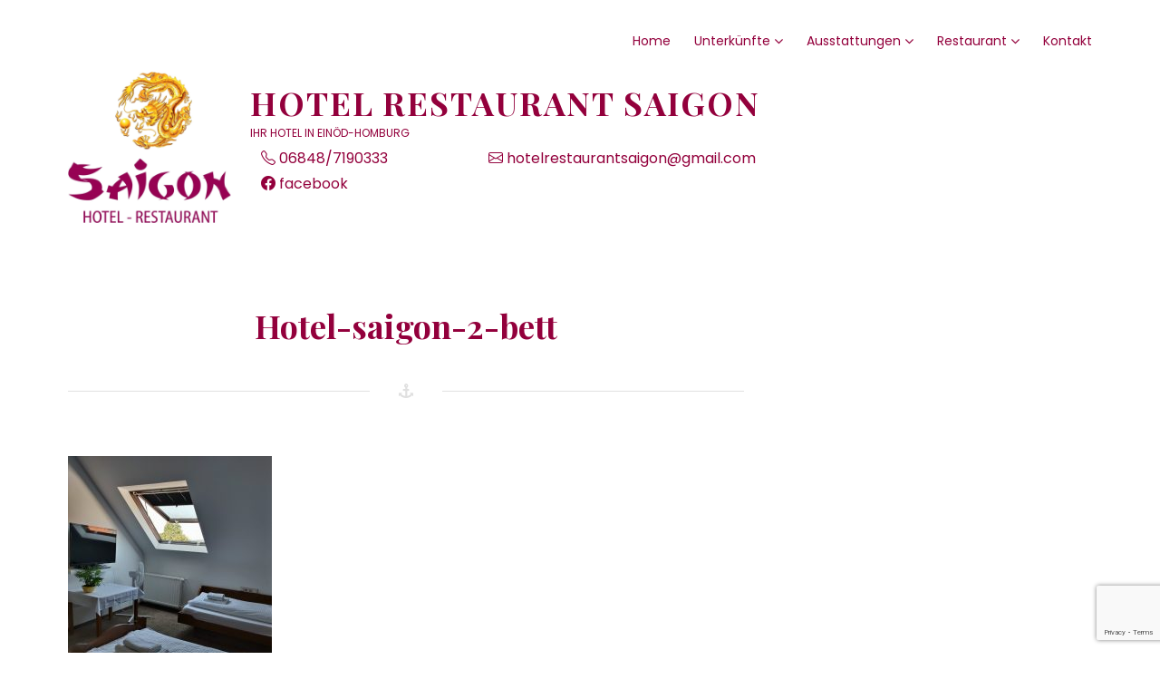

--- FILE ---
content_type: text/html; charset=UTF-8
request_url: https://hotelrestaurantsaigon.com/hotel-saigon-2-bett/
body_size: 85193
content:
<!DOCTYPE html>
<html lang="de">
<head>
	<meta charset="UTF-8">
	<meta name="viewport" content="width=device-width, initial-scale=1">
	<link rel="profile" href="http://gmpg.org/xfn/11">
	<title>Hotel-saigon-2-bett &#8211; Hotel Restaurant Saigon</title>
<meta name='robots' content='max-image-preview:large' />
	<style>img:is([sizes="auto" i], [sizes^="auto," i]) { contain-intrinsic-size: 3000px 1500px }</style>
	<link rel='dns-prefetch' href='//cdn.jsdelivr.net' />
<link rel='dns-prefetch' href='//fonts.googleapis.com' />
<link rel="alternate" type="application/rss+xml" title="Hotel Restaurant Saigon &raquo; Feed" href="http://hotelrestaurantsaigon.com/feed/" />
<link rel="alternate" type="application/rss+xml" title="Hotel Restaurant Saigon &raquo; Kommentar-Feed" href="http://hotelrestaurantsaigon.com/comments/feed/" />
<script type="text/javascript">
/* <![CDATA[ */
window._wpemojiSettings = {"baseUrl":"https:\/\/s.w.org\/images\/core\/emoji\/15.0.3\/72x72\/","ext":".png","svgUrl":"https:\/\/s.w.org\/images\/core\/emoji\/15.0.3\/svg\/","svgExt":".svg","source":{"concatemoji":"http:\/\/hotelrestaurantsaigon.com\/wp-includes\/js\/wp-emoji-release.min.js?ver=6.7.2"}};
/*! This file is auto-generated */
!function(i,n){var o,s,e;function c(e){try{var t={supportTests:e,timestamp:(new Date).valueOf()};sessionStorage.setItem(o,JSON.stringify(t))}catch(e){}}function p(e,t,n){e.clearRect(0,0,e.canvas.width,e.canvas.height),e.fillText(t,0,0);var t=new Uint32Array(e.getImageData(0,0,e.canvas.width,e.canvas.height).data),r=(e.clearRect(0,0,e.canvas.width,e.canvas.height),e.fillText(n,0,0),new Uint32Array(e.getImageData(0,0,e.canvas.width,e.canvas.height).data));return t.every(function(e,t){return e===r[t]})}function u(e,t,n){switch(t){case"flag":return n(e,"\ud83c\udff3\ufe0f\u200d\u26a7\ufe0f","\ud83c\udff3\ufe0f\u200b\u26a7\ufe0f")?!1:!n(e,"\ud83c\uddfa\ud83c\uddf3","\ud83c\uddfa\u200b\ud83c\uddf3")&&!n(e,"\ud83c\udff4\udb40\udc67\udb40\udc62\udb40\udc65\udb40\udc6e\udb40\udc67\udb40\udc7f","\ud83c\udff4\u200b\udb40\udc67\u200b\udb40\udc62\u200b\udb40\udc65\u200b\udb40\udc6e\u200b\udb40\udc67\u200b\udb40\udc7f");case"emoji":return!n(e,"\ud83d\udc26\u200d\u2b1b","\ud83d\udc26\u200b\u2b1b")}return!1}function f(e,t,n){var r="undefined"!=typeof WorkerGlobalScope&&self instanceof WorkerGlobalScope?new OffscreenCanvas(300,150):i.createElement("canvas"),a=r.getContext("2d",{willReadFrequently:!0}),o=(a.textBaseline="top",a.font="600 32px Arial",{});return e.forEach(function(e){o[e]=t(a,e,n)}),o}function t(e){var t=i.createElement("script");t.src=e,t.defer=!0,i.head.appendChild(t)}"undefined"!=typeof Promise&&(o="wpEmojiSettingsSupports",s=["flag","emoji"],n.supports={everything:!0,everythingExceptFlag:!0},e=new Promise(function(e){i.addEventListener("DOMContentLoaded",e,{once:!0})}),new Promise(function(t){var n=function(){try{var e=JSON.parse(sessionStorage.getItem(o));if("object"==typeof e&&"number"==typeof e.timestamp&&(new Date).valueOf()<e.timestamp+604800&&"object"==typeof e.supportTests)return e.supportTests}catch(e){}return null}();if(!n){if("undefined"!=typeof Worker&&"undefined"!=typeof OffscreenCanvas&&"undefined"!=typeof URL&&URL.createObjectURL&&"undefined"!=typeof Blob)try{var e="postMessage("+f.toString()+"("+[JSON.stringify(s),u.toString(),p.toString()].join(",")+"));",r=new Blob([e],{type:"text/javascript"}),a=new Worker(URL.createObjectURL(r),{name:"wpTestEmojiSupports"});return void(a.onmessage=function(e){c(n=e.data),a.terminate(),t(n)})}catch(e){}c(n=f(s,u,p))}t(n)}).then(function(e){for(var t in e)n.supports[t]=e[t],n.supports.everything=n.supports.everything&&n.supports[t],"flag"!==t&&(n.supports.everythingExceptFlag=n.supports.everythingExceptFlag&&n.supports[t]);n.supports.everythingExceptFlag=n.supports.everythingExceptFlag&&!n.supports.flag,n.DOMReady=!1,n.readyCallback=function(){n.DOMReady=!0}}).then(function(){return e}).then(function(){var e;n.supports.everything||(n.readyCallback(),(e=n.source||{}).concatemoji?t(e.concatemoji):e.wpemoji&&e.twemoji&&(t(e.twemoji),t(e.wpemoji)))}))}((window,document),window._wpemojiSettings);
/* ]]> */
</script>
<style id='wp-emoji-styles-inline-css' type='text/css'>

	img.wp-smiley, img.emoji {
		display: inline !important;
		border: none !important;
		box-shadow: none !important;
		height: 1em !important;
		width: 1em !important;
		margin: 0 0.07em !important;
		vertical-align: -0.1em !important;
		background: none !important;
		padding: 0 !important;
	}
</style>
<link rel='stylesheet' id='wp-block-library-css' href='http://hotelrestaurantsaigon.com/wp-includes/css/dist/block-library/style.min.css?ver=6.7.2' type='text/css' media='all' />
<link rel='stylesheet' id='fontawesome-free-css' href='http://hotelrestaurantsaigon.com/wp-content/plugins/getwid/vendors/fontawesome-free/css/all.min.css?ver=5.5.0' type='text/css' media='all' />
<link rel='stylesheet' id='slick-css' href='http://hotelrestaurantsaigon.com/wp-content/plugins/getwid/vendors/slick/slick/slick.min.css?ver=1.9.0' type='text/css' media='all' />
<link rel='stylesheet' id='slick-theme-css' href='http://hotelrestaurantsaigon.com/wp-content/plugins/getwid/vendors/slick/slick/slick-theme.min.css?ver=1.9.0' type='text/css' media='all' />
<link rel='stylesheet' id='magnific-popup-css' href='http://hotelrestaurantsaigon.com/wp-content/plugins/getwid/vendors/magnific-popup/magnific-popup.min.css?ver=1.1.0' type='text/css' media='all' />
<link rel='stylesheet' id='getwid-blocks-css' href='http://hotelrestaurantsaigon.com/wp-content/plugins/getwid/assets/css/blocks.style.css?ver=1.7.4' type='text/css' media='all' />
<style id='getwid-blocks-inline-css' type='text/css'>
.wp-block-getwid-section .wp-block-getwid-section__wrapper .wp-block-getwid-section__inner-wrapper{max-width: 768px;}
</style>
<style id='classic-theme-styles-inline-css' type='text/css'>
/*! This file is auto-generated */
.wp-block-button__link{color:#fff;background-color:#32373c;border-radius:9999px;box-shadow:none;text-decoration:none;padding:calc(.667em + 2px) calc(1.333em + 2px);font-size:1.125em}.wp-block-file__button{background:#32373c;color:#fff;text-decoration:none}
</style>
<style id='global-styles-inline-css' type='text/css'>
:root{--wp--preset--aspect-ratio--square: 1;--wp--preset--aspect-ratio--4-3: 4/3;--wp--preset--aspect-ratio--3-4: 3/4;--wp--preset--aspect-ratio--3-2: 3/2;--wp--preset--aspect-ratio--2-3: 2/3;--wp--preset--aspect-ratio--16-9: 16/9;--wp--preset--aspect-ratio--9-16: 9/16;--wp--preset--color--black: #000000;--wp--preset--color--cyan-bluish-gray: #abb8c3;--wp--preset--color--white: #ffffff;--wp--preset--color--pale-pink: #f78da7;--wp--preset--color--vivid-red: #cf2e2e;--wp--preset--color--luminous-vivid-orange: #ff6900;--wp--preset--color--luminous-vivid-amber: #fcb900;--wp--preset--color--light-green-cyan: #7bdcb5;--wp--preset--color--vivid-green-cyan: #00d084;--wp--preset--color--pale-cyan-blue: #8ed1fc;--wp--preset--color--vivid-cyan-blue: #0693e3;--wp--preset--color--vivid-purple: #9b51e0;--wp--preset--color--color-1: #0489ef;--wp--preset--color--color-2: #484848;--wp--preset--color--color-3: #e0e0e0;--wp--preset--color--color-4: #808080;--wp--preset--color--color-5: #48b0ff;--wp--preset--gradient--vivid-cyan-blue-to-vivid-purple: linear-gradient(135deg,rgba(6,147,227,1) 0%,rgb(155,81,224) 100%);--wp--preset--gradient--light-green-cyan-to-vivid-green-cyan: linear-gradient(135deg,rgb(122,220,180) 0%,rgb(0,208,130) 100%);--wp--preset--gradient--luminous-vivid-amber-to-luminous-vivid-orange: linear-gradient(135deg,rgba(252,185,0,1) 0%,rgba(255,105,0,1) 100%);--wp--preset--gradient--luminous-vivid-orange-to-vivid-red: linear-gradient(135deg,rgba(255,105,0,1) 0%,rgb(207,46,46) 100%);--wp--preset--gradient--very-light-gray-to-cyan-bluish-gray: linear-gradient(135deg,rgb(238,238,238) 0%,rgb(169,184,195) 100%);--wp--preset--gradient--cool-to-warm-spectrum: linear-gradient(135deg,rgb(74,234,220) 0%,rgb(151,120,209) 20%,rgb(207,42,186) 40%,rgb(238,44,130) 60%,rgb(251,105,98) 80%,rgb(254,248,76) 100%);--wp--preset--gradient--blush-light-purple: linear-gradient(135deg,rgb(255,206,236) 0%,rgb(152,150,240) 100%);--wp--preset--gradient--blush-bordeaux: linear-gradient(135deg,rgb(254,205,165) 0%,rgb(254,45,45) 50%,rgb(107,0,62) 100%);--wp--preset--gradient--luminous-dusk: linear-gradient(135deg,rgb(255,203,112) 0%,rgb(199,81,192) 50%,rgb(65,88,208) 100%);--wp--preset--gradient--pale-ocean: linear-gradient(135deg,rgb(255,245,203) 0%,rgb(182,227,212) 50%,rgb(51,167,181) 100%);--wp--preset--gradient--electric-grass: linear-gradient(135deg,rgb(202,248,128) 0%,rgb(113,206,126) 100%);--wp--preset--gradient--midnight: linear-gradient(135deg,rgb(2,3,129) 0%,rgb(40,116,252) 100%);--wp--preset--font-size--small: 13px;--wp--preset--font-size--medium: 20px;--wp--preset--font-size--large: 36px;--wp--preset--font-size--x-large: 42px;--wp--preset--spacing--20: 0.44rem;--wp--preset--spacing--30: 0.67rem;--wp--preset--spacing--40: 1rem;--wp--preset--spacing--50: 1.5rem;--wp--preset--spacing--60: 2.25rem;--wp--preset--spacing--70: 3.38rem;--wp--preset--spacing--80: 5.06rem;--wp--preset--shadow--natural: 6px 6px 9px rgba(0, 0, 0, 0.2);--wp--preset--shadow--deep: 12px 12px 50px rgba(0, 0, 0, 0.4);--wp--preset--shadow--sharp: 6px 6px 0px rgba(0, 0, 0, 0.2);--wp--preset--shadow--outlined: 6px 6px 0px -3px rgba(255, 255, 255, 1), 6px 6px rgba(0, 0, 0, 1);--wp--preset--shadow--crisp: 6px 6px 0px rgba(0, 0, 0, 1);}:where(.is-layout-flex){gap: 0.5em;}:where(.is-layout-grid){gap: 0.5em;}body .is-layout-flex{display: flex;}.is-layout-flex{flex-wrap: wrap;align-items: center;}.is-layout-flex > :is(*, div){margin: 0;}body .is-layout-grid{display: grid;}.is-layout-grid > :is(*, div){margin: 0;}:where(.wp-block-columns.is-layout-flex){gap: 2em;}:where(.wp-block-columns.is-layout-grid){gap: 2em;}:where(.wp-block-post-template.is-layout-flex){gap: 1.25em;}:where(.wp-block-post-template.is-layout-grid){gap: 1.25em;}.has-black-color{color: var(--wp--preset--color--black) !important;}.has-cyan-bluish-gray-color{color: var(--wp--preset--color--cyan-bluish-gray) !important;}.has-white-color{color: var(--wp--preset--color--white) !important;}.has-pale-pink-color{color: var(--wp--preset--color--pale-pink) !important;}.has-vivid-red-color{color: var(--wp--preset--color--vivid-red) !important;}.has-luminous-vivid-orange-color{color: var(--wp--preset--color--luminous-vivid-orange) !important;}.has-luminous-vivid-amber-color{color: var(--wp--preset--color--luminous-vivid-amber) !important;}.has-light-green-cyan-color{color: var(--wp--preset--color--light-green-cyan) !important;}.has-vivid-green-cyan-color{color: var(--wp--preset--color--vivid-green-cyan) !important;}.has-pale-cyan-blue-color{color: var(--wp--preset--color--pale-cyan-blue) !important;}.has-vivid-cyan-blue-color{color: var(--wp--preset--color--vivid-cyan-blue) !important;}.has-vivid-purple-color{color: var(--wp--preset--color--vivid-purple) !important;}.has-black-background-color{background-color: var(--wp--preset--color--black) !important;}.has-cyan-bluish-gray-background-color{background-color: var(--wp--preset--color--cyan-bluish-gray) !important;}.has-white-background-color{background-color: var(--wp--preset--color--white) !important;}.has-pale-pink-background-color{background-color: var(--wp--preset--color--pale-pink) !important;}.has-vivid-red-background-color{background-color: var(--wp--preset--color--vivid-red) !important;}.has-luminous-vivid-orange-background-color{background-color: var(--wp--preset--color--luminous-vivid-orange) !important;}.has-luminous-vivid-amber-background-color{background-color: var(--wp--preset--color--luminous-vivid-amber) !important;}.has-light-green-cyan-background-color{background-color: var(--wp--preset--color--light-green-cyan) !important;}.has-vivid-green-cyan-background-color{background-color: var(--wp--preset--color--vivid-green-cyan) !important;}.has-pale-cyan-blue-background-color{background-color: var(--wp--preset--color--pale-cyan-blue) !important;}.has-vivid-cyan-blue-background-color{background-color: var(--wp--preset--color--vivid-cyan-blue) !important;}.has-vivid-purple-background-color{background-color: var(--wp--preset--color--vivid-purple) !important;}.has-black-border-color{border-color: var(--wp--preset--color--black) !important;}.has-cyan-bluish-gray-border-color{border-color: var(--wp--preset--color--cyan-bluish-gray) !important;}.has-white-border-color{border-color: var(--wp--preset--color--white) !important;}.has-pale-pink-border-color{border-color: var(--wp--preset--color--pale-pink) !important;}.has-vivid-red-border-color{border-color: var(--wp--preset--color--vivid-red) !important;}.has-luminous-vivid-orange-border-color{border-color: var(--wp--preset--color--luminous-vivid-orange) !important;}.has-luminous-vivid-amber-border-color{border-color: var(--wp--preset--color--luminous-vivid-amber) !important;}.has-light-green-cyan-border-color{border-color: var(--wp--preset--color--light-green-cyan) !important;}.has-vivid-green-cyan-border-color{border-color: var(--wp--preset--color--vivid-green-cyan) !important;}.has-pale-cyan-blue-border-color{border-color: var(--wp--preset--color--pale-cyan-blue) !important;}.has-vivid-cyan-blue-border-color{border-color: var(--wp--preset--color--vivid-cyan-blue) !important;}.has-vivid-purple-border-color{border-color: var(--wp--preset--color--vivid-purple) !important;}.has-vivid-cyan-blue-to-vivid-purple-gradient-background{background: var(--wp--preset--gradient--vivid-cyan-blue-to-vivid-purple) !important;}.has-light-green-cyan-to-vivid-green-cyan-gradient-background{background: var(--wp--preset--gradient--light-green-cyan-to-vivid-green-cyan) !important;}.has-luminous-vivid-amber-to-luminous-vivid-orange-gradient-background{background: var(--wp--preset--gradient--luminous-vivid-amber-to-luminous-vivid-orange) !important;}.has-luminous-vivid-orange-to-vivid-red-gradient-background{background: var(--wp--preset--gradient--luminous-vivid-orange-to-vivid-red) !important;}.has-very-light-gray-to-cyan-bluish-gray-gradient-background{background: var(--wp--preset--gradient--very-light-gray-to-cyan-bluish-gray) !important;}.has-cool-to-warm-spectrum-gradient-background{background: var(--wp--preset--gradient--cool-to-warm-spectrum) !important;}.has-blush-light-purple-gradient-background{background: var(--wp--preset--gradient--blush-light-purple) !important;}.has-blush-bordeaux-gradient-background{background: var(--wp--preset--gradient--blush-bordeaux) !important;}.has-luminous-dusk-gradient-background{background: var(--wp--preset--gradient--luminous-dusk) !important;}.has-pale-ocean-gradient-background{background: var(--wp--preset--gradient--pale-ocean) !important;}.has-electric-grass-gradient-background{background: var(--wp--preset--gradient--electric-grass) !important;}.has-midnight-gradient-background{background: var(--wp--preset--gradient--midnight) !important;}.has-small-font-size{font-size: var(--wp--preset--font-size--small) !important;}.has-medium-font-size{font-size: var(--wp--preset--font-size--medium) !important;}.has-large-font-size{font-size: var(--wp--preset--font-size--large) !important;}.has-x-large-font-size{font-size: var(--wp--preset--font-size--x-large) !important;}
:where(.wp-block-post-template.is-layout-flex){gap: 1.25em;}:where(.wp-block-post-template.is-layout-grid){gap: 1.25em;}
:where(.wp-block-columns.is-layout-flex){gap: 2em;}:where(.wp-block-columns.is-layout-grid){gap: 2em;}
:root :where(.wp-block-pullquote){font-size: 1.5em;line-height: 1.6;}
</style>
<link rel='stylesheet' id='contact-form-7-css' href='http://hotelrestaurantsaigon.com/wp-content/plugins/contact-form-7/includes/css/styles.css?ver=6.1.4' type='text/css' media='all' />
<link rel='stylesheet' id='bootstrap-css' href='https://cdn.jsdelivr.net/npm/bootstrap@5.1.3/dist/css/bootstrap.min.css?ver=6.7.2' type='text/css' media='all' />
<link rel='stylesheet' id='bootstrapicons-css' href='https://cdn.jsdelivr.net/npm/bootstrap-icons@1.6.1/font/bootstrap-icons.css?ver=6.7.2' type='text/css' media='all' />
<link rel='stylesheet' id='mphb-kbwood-datepick-css-css' href='http://hotelrestaurantsaigon.com/wp-content/plugins/motopress-hotel-booking/vendors/kbwood/datepick/jquery.datepick.css?ver=3.9.10' type='text/css' media='all' />
<link rel='stylesheet' id='mphb-css' href='http://hotelrestaurantsaigon.com/wp-content/plugins/motopress-hotel-booking/assets/css/mphb.min.css?ver=3.9.10' type='text/css' media='all' />
<link rel='stylesheet' id='mphbs-styles-css' href='http://hotelrestaurantsaigon.com/wp-content/plugins/mphb-styles/assets/css/style.css?ver=1.0.1' type='text/css' media='all' />
<link rel='stylesheet' id='oceanica-fonts-css' href='https://fonts.googleapis.com/css?family=Playfair+Display%3A400%2C400i%2C700%2C700i%2C900%2C900i%7CPoppins%3A300%2C400%2C500%2C600%2C700&#038;subset=latin%2Clatin-ext%2Ccyrillic' type='text/css' media='all' />
<link rel='stylesheet' id='oceanica-style-css' href='http://hotelrestaurantsaigon.com/wp-content/themes/oceanica-lite/style.css?ver=1.0.1' type='text/css' media='all' />
<style id='oceanica-style-inline-css' type='text/css'>
	
	a,.sticky-post-wrapper,
	.post-navigation a:hover,
	.footer-navigation a:hover, 
	.top-navigation a:hover, 
	.top-navigation-right a:hover, 
	.main-navigation a:hover,
	.footer-navigation .current_page_item > a, 
	.footer-navigation .current-menu-item > a, 
	.footer-navigation .current_page_ancestor > a, 
	.footer-navigation .current-menu-ancestor > a, 
	.top-navigation .current_page_item > a, 
	.top-navigation .current-menu-item > a, 
	.top-navigation .current_page_ancestor > a, 
	.top-navigation .current-menu-ancestor > a, 
	.top-navigation-right .current_page_item > a, 
	.top-navigation-right .current-menu-item > a, 
	.top-navigation-right .current_page_ancestor > a, 
	.top-navigation-right .current-menu-ancestor > a, 
	.main-navigation .current_page_item > a, 
	.main-navigation .current-menu-item > a, 
	.main-navigation .current_page_ancestor > a, 
	.main-navigation .current-menu-ancestor > a,
	body.search .site-main .entry-footer a:hover, 
	body.archive .site-main .entry-footer a:hover, 
	body.blog .site-main .entry-footer a:hover,
	.entry-title a:hover,
	.site-branding .site-title a:hover,
	.menu-toggle:hover,
	.widget.widget_wpcom_social_media_icons_widget a.genericon:hover{
		color: #f2a500;
	}
	body .datepick-ctrl .datepick-cmd{
		color: #f2a500!important;
	}
	button,
	.button,
	input[type="button"], 
	input[type="reset"], 
	input[type="submit"],
	.tagcloud a:hover,
	.flex-control-paging li a.flex-active, .flex-control-paging li a:hover,
	.entry-child-pages-list .more-link{	
        border-color: #f2a500;
		background-color: #f2a500;
	}
	.footer-navigation .theme-social-menu a[href*="twitter.com"]:hover,
	.footer-navigation .theme-social-menu a[href*="facebook.com"]:hover, 
	.footer-navigation .theme-social-menu a[href*="plus.google.com"]:hover, 
	.footer-navigation .theme-social-menu a[href*="pinterest.com"]:hover, 
	.footer-navigation .theme-social-menu a[href*="foursquare.com"]:hover, 
	.footer-navigation .theme-social-menu a[href*="yahoo.com"]:hover, 
	.footer-navigation .theme-social-menu a[href*="skype:"]:hover, 
	.footer-navigation .theme-social-menu a[href*="yelp.com"]:hover, 
	.footer-navigation .theme-social-menu a[href*="linkedin.com"]:hover, 
	.footer-navigation .theme-social-menu a[href*="viadeo.com"]:hover, 
	.footer-navigation .theme-social-menu a[href*="xing.com"]:hover, 
	.footer-navigation .theme-social-menu a[href*="soundcloud.com"]:hover, 
	.footer-navigation .theme-social-menu a[href*="spotify.com"]:hover, 
	.footer-navigation .theme-social-menu a[href*="last.fm"]:hover, 
	.footer-navigation .theme-social-menu a[href*="youtube.com"]:hover, 
	.footer-navigation .theme-social-menu a[href*="vimeo.com"]:hover, 
	.footer-navigation .theme-social-menu a[href*="vine.com"]:hover, 
	.footer-navigation .theme-social-menu a[href*="flickr.com"]:hover, 
	.footer-navigation .theme-social-menu a[href*="500px.com"]:hover, 
	.footer-navigation .theme-social-menu a[href*="instagram.com"]:hover,  
	.footer-navigation .theme-social-menu a[href*="tumblr.com"]:hover, 
	.footer-navigation .theme-social-menu a[href*="reddit.com"]:hover, 
	.footer-navigation .theme-social-menu a[href*="dribbble.com"]:hover, 
	.footer-navigation .theme-social-menu a[href*="stumbleupon.com"]:hover, 
	.footer-navigation .theme-social-menu a[href*="digg.com"]:hover, 
	.footer-navigation .theme-social-menu a[href*="behance.net"]:hover, 
	.footer-navigation .theme-social-menu a[href*="delicious.com"]:hover, 
	.footer-navigation .theme-social-menu a[href*="deviantart.com"]:hover, 
	.footer-navigation .theme-social-menu a[href*="play.com"]:hover, 
	.footer-navigation .theme-social-menu a[href*="wikipedia.com"]:hover, 
	.footer-navigation .theme-social-menu a[href*="apple.com"]:hover, 
	.footer-navigation .theme-social-menu a[href*="github.com"]:hover, 
	.footer-navigation .theme-social-menu a[href*="github.io"]:hover, 
	.footer-navigation .theme-social-menu a[href*="windows.com"]:hover, 
	.footer-navigation .theme-social-menu a[href*="tripadvisor."]:hover, 
	.footer-navigation .theme-social-menu a[href*="slideshare.net"]:hover, 
	.footer-navigation .theme-social-menu a[href*=".rss"]:hover, 
	.footer-navigation .theme-social-menu a[href*="vk.com"]:hover,
	.pagination .prev:hover,
	.pagination .next:hover,
	mark, 
	ins{
		background-color: #f2a500;
	}

		/* Custom Main Text Color */
		body,
		 select, 
		 input[type="text"], 
		 input[type="email"], 
		 input[type="url"], 
		 input[type="password"], 
		 input[type="search"], 
		 input[type="number"], 
		 input[type="tel"], 
		 input[type="range"], 
		 input[type="date"], 
		 input[type="month"], 
		 input[type="week"], 
		 input[type="time"], 
		 input[type="datetime"], 
		 input[type="datetime-local"], 
		 input[type="color"], 
		 textarea{
			color: #93003c;
		}		
		 body  .datepick{
			color: #93003c!important;
		}	
		a:focus {
          outline-color: #93003c;
        }	
	

	button:hover,
	.button:hover,
	button:focus,
	.button:focus,
	input[type="button"]:hover, 
	input[type="reset"]:hover, 
	input[type="submit"]:hover,
	input[type="button"]:focus, 
	input[type="reset"]:focus, 
	input[type="submit"]:focus,
	.entry-child-pages-list .more-link:hover,
	.entry-child-pages-list .more-link:focus{	
        border-color: #f3b52a;
		background-color: #f3b52a;
	}	
	
</style>
<script type="text/javascript" src="http://hotelrestaurantsaigon.com/wp-includes/js/jquery/jquery.min.js?ver=3.7.1" id="jquery-core-js"></script>
<script type="text/javascript" src="http://hotelrestaurantsaigon.com/wp-includes/js/jquery/jquery-migrate.min.js?ver=3.4.1" id="jquery-migrate-js"></script>
<link rel="https://api.w.org/" href="http://hotelrestaurantsaigon.com/wp-json/" /><link rel="alternate" title="JSON" type="application/json" href="http://hotelrestaurantsaigon.com/wp-json/wp/v2/media/431" /><link rel="EditURI" type="application/rsd+xml" title="RSD" href="http://hotelrestaurantsaigon.com/xmlrpc.php?rsd" />
<meta name="generator" content="WordPress 6.7.2" />
<link rel='shortlink' href='http://hotelrestaurantsaigon.com/?p=431' />
<link rel="alternate" title="oEmbed (JSON)" type="application/json+oembed" href="http://hotelrestaurantsaigon.com/wp-json/oembed/1.0/embed?url=http%3A%2F%2Fhotelrestaurantsaigon.com%2Fhotel-saigon-2-bett%2F" />
<link rel="alternate" title="oEmbed (XML)" type="text/xml+oembed" href="http://hotelrestaurantsaigon.com/wp-json/oembed/1.0/embed?url=http%3A%2F%2Fhotelrestaurantsaigon.com%2Fhotel-saigon-2-bett%2F&#038;format=xml" />
<link rel="icon" href="http://hotelrestaurantsaigon.com/wp-content/uploads/2021/10/favicon.ico" sizes="32x32" />
<link rel="icon" href="http://hotelrestaurantsaigon.com/wp-content/uploads/2021/10/favicon.ico" sizes="192x192" />
<link rel="apple-touch-icon" href="http://hotelrestaurantsaigon.com/wp-content/uploads/2021/10/favicon.ico" />
<meta name="msapplication-TileImage" content="http://hotelrestaurantsaigon.com/wp-content/uploads/2021/10/favicon.ico" />
</head>

<body class="attachment attachment-template-default single single-attachment postid-431 attachmentid-431 attachment-jpeg wp-custom-logo wp-embed-responsive has-dashicons elementor-default elementor-kit-194">
<div id="page" class="site">
	<a class="skip-link screen-reader-text" href="#content">Skip to content</a>
	<header id="masthead" class="site-header" role="banner">
		<div class="wrapper">
			<div class="header-bar clear">
													<nav class="top-navigation-right" role="navigation"
					     aria-label="Top Links Menu">
						<div class="menu-top-right-container"><ul id="top-navigation-right" class="theme-social-menu"><li id="menu-item-451" class="menu-item menu-item-type-post_type menu-item-object-page menu-item-home menu-item-451"><a href="http://hotelrestaurantsaigon.com/"><span class="menu-text">Home</span></a></li>
<li id="menu-item-680" class="menu-item menu-item-type-post_type menu-item-object-page menu-item-has-children menu-item-680"><a href="http://hotelrestaurantsaigon.com/unterkuenfte/"><span class="menu-text">Unterkünfte</span></a>
<ul class="sub-menu">
	<li id="menu-item-684" class="menu-item menu-item-type-post_type menu-item-object-page menu-item-684"><a href="http://hotelrestaurantsaigon.com/einzelzimmer/"><span class="menu-text">Einzelzimmer</span></a></li>
	<li id="menu-item-683" class="menu-item menu-item-type-post_type menu-item-object-page menu-item-683"><a href="http://hotelrestaurantsaigon.com/doppelzimmer/"><span class="menu-text">Doppelzimmer</span></a></li>
	<li id="menu-item-682" class="menu-item menu-item-type-post_type menu-item-object-page menu-item-682"><a href="http://hotelrestaurantsaigon.com/2-bettzimmer/"><span class="menu-text">2-Bettzimmer</span></a></li>
	<li id="menu-item-681" class="menu-item menu-item-type-post_type menu-item-object-page menu-item-681"><a href="http://hotelrestaurantsaigon.com/3-bettzimmer/"><span class="menu-text">3-Bettzimmer</span></a></li>
</ul>
</li>
<li id="menu-item-758" class="menu-item menu-item-type-post_type menu-item-object-page menu-item-has-children menu-item-758"><a href="http://hotelrestaurantsaigon.com/ausstattungen/"><span class="menu-text">Ausstattungen</span></a>
<ul class="sub-menu">
	<li id="menu-item-759" class="menu-item menu-item-type-post_type menu-item-object-page menu-item-759"><a href="http://hotelrestaurantsaigon.com/aussicht/"><span class="menu-text">Aussicht</span></a></li>
	<li id="menu-item-1902" class="menu-item menu-item-type-post_type menu-item-object-page menu-item-1902"><a href="http://hotelrestaurantsaigon.com/aussen/"><span class="menu-text">Aussen</span></a></li>
	<li id="menu-item-1891" class="menu-item menu-item-type-post_type menu-item-object-page menu-item-1891"><a href="http://hotelrestaurantsaigon.com/innen/"><span class="menu-text">Innen</span></a></li>
	<li id="menu-item-760" class="menu-item menu-item-type-post_type menu-item-object-page menu-item-760"><a href="http://hotelrestaurantsaigon.com/garten/"><span class="menu-text">Garten</span></a></li>
	<li id="menu-item-761" class="menu-item menu-item-type-post_type menu-item-object-page menu-item-761"><a href="http://hotelrestaurantsaigon.com/freies-parken/"><span class="menu-text">Freies Parken</span></a></li>
</ul>
</li>
<li id="menu-item-834" class="menu-item menu-item-type-post_type menu-item-object-page menu-item-has-children menu-item-834"><a href="http://hotelrestaurantsaigon.com/restaurant/"><span class="menu-text">Restaurant</span></a>
<ul class="sub-menu">
	<li id="menu-item-832" class="menu-item menu-item-type-post_type menu-item-object-page menu-item-832"><a href="http://hotelrestaurantsaigon.com/speisekarte/"><span class="menu-text">Speisekarte</span></a></li>
	<li id="menu-item-833" class="menu-item menu-item-type-post_type menu-item-object-page menu-item-833"><a href="http://hotelrestaurantsaigon.com/buffet/"><span class="menu-text">Buffet</span></a></li>
</ul>
</li>
<li id="menu-item-873" class="menu-item menu-item-type-post_type menu-item-object-page menu-item-873"><a href="http://hotelrestaurantsaigon.com/kontakt/"><span class="menu-text">Kontakt</span></a></li>
</ul></div>					</nav>
				                			</div>
			<div class="site-header-main">
				<div class="site-branding">
					<div class="site-logo-wrapper">
						<a href="http://hotelrestaurantsaigon.com/" class="custom-logo-link" rel="home"><img width="400" height="372" src="http://hotelrestaurantsaigon.com/wp-content/uploads/2021/10/Saigon-Logo-transparent-klein.png" class="custom-logo" alt="Hotel Restaurant Saigon" decoding="async" fetchpriority="high" srcset="http://hotelrestaurantsaigon.com/wp-content/uploads/2021/10/Saigon-Logo-transparent-klein.png 400w, http://hotelrestaurantsaigon.com/wp-content/uploads/2021/10/Saigon-Logo-transparent-klein-300x279.png 300w" sizes="(max-width: 400px) 100vw, 400px" /></a>						<div class="site-title-wrapper">
															<p class="site-title"><a href="http://hotelrestaurantsaigon.com/"
								                         rel="home">Hotel Restaurant Saigon</a></p>
																<p class="site-description">Ihr Hotel in Einöd-Homburg</p>
														<div class="container" style="margin-top: 5px;">
						  <div class="row">
						       <div class="col-12 col-sm-5">
							  <i class="bi bi-telephone"></i> <span>06848/7190333</span>
                                                       </div>
						       <div class="col-12 col-sm-7" style="margin-right: 0;"> 
                                                           <a href="mailto:hotelrestaurantsaigon@gmail.com" style="color: #93003C"><i class="bi bi-envelope"></i> hotelrestaurantsaigon@gmail.com</a>
						       </div>
						       <div class="col-12 col-sm-7" style="margin-right: 0;"> 
                                                       	   <a href="https://de-de.facebook.com/saigonhotelrestauranthomburg/" style="color: #93003C"><i class="bi bi-facebook"></i> facebook</a>
						       </div>
                                                   </div>
						</div>
						</div>
					</div>
				</div><!-- .site-branding -->
									<div class="site-header-menu" id="site-header-menu">
						<nav id="site-navigation" class="main-navigation" role="navigation">
							<div class="menu-toggle-wrapper">
								<button class="menu-toggle" aria-controls="primary-menu"
								        aria-expanded="false"><i class="fa fa-bars" aria-hidden="true"></i>
									<span>Menu</span></button>
							</div> <!--- .menu-toggle-wrapper -->
																													<div class="menu-top-right-container"><ul id="top-navigation-right-mobile" class="top-navigation-right-mobile theme-social-menu"><li class="menu-item menu-item-type-post_type menu-item-object-page menu-item-home menu-item-451"><a href="http://hotelrestaurantsaigon.com/"><span class="menu-text">Home</span></a></li>
<li class="menu-item menu-item-type-post_type menu-item-object-page menu-item-has-children menu-item-680"><a href="http://hotelrestaurantsaigon.com/unterkuenfte/"><span class="menu-text">Unterkünfte</span></a>
<ul class="sub-menu">
	<li class="menu-item menu-item-type-post_type menu-item-object-page menu-item-684"><a href="http://hotelrestaurantsaigon.com/einzelzimmer/"><span class="menu-text">Einzelzimmer</span></a></li>
	<li class="menu-item menu-item-type-post_type menu-item-object-page menu-item-683"><a href="http://hotelrestaurantsaigon.com/doppelzimmer/"><span class="menu-text">Doppelzimmer</span></a></li>
	<li class="menu-item menu-item-type-post_type menu-item-object-page menu-item-682"><a href="http://hotelrestaurantsaigon.com/2-bettzimmer/"><span class="menu-text">2-Bettzimmer</span></a></li>
	<li class="menu-item menu-item-type-post_type menu-item-object-page menu-item-681"><a href="http://hotelrestaurantsaigon.com/3-bettzimmer/"><span class="menu-text">3-Bettzimmer</span></a></li>
</ul>
</li>
<li class="menu-item menu-item-type-post_type menu-item-object-page menu-item-has-children menu-item-758"><a href="http://hotelrestaurantsaigon.com/ausstattungen/"><span class="menu-text">Ausstattungen</span></a>
<ul class="sub-menu">
	<li class="menu-item menu-item-type-post_type menu-item-object-page menu-item-759"><a href="http://hotelrestaurantsaigon.com/aussicht/"><span class="menu-text">Aussicht</span></a></li>
	<li class="menu-item menu-item-type-post_type menu-item-object-page menu-item-1902"><a href="http://hotelrestaurantsaigon.com/aussen/"><span class="menu-text">Aussen</span></a></li>
	<li class="menu-item menu-item-type-post_type menu-item-object-page menu-item-1891"><a href="http://hotelrestaurantsaigon.com/innen/"><span class="menu-text">Innen</span></a></li>
	<li class="menu-item menu-item-type-post_type menu-item-object-page menu-item-760"><a href="http://hotelrestaurantsaigon.com/garten/"><span class="menu-text">Garten</span></a></li>
	<li class="menu-item menu-item-type-post_type menu-item-object-page menu-item-761"><a href="http://hotelrestaurantsaigon.com/freies-parken/"><span class="menu-text">Freies Parken</span></a></li>
</ul>
</li>
<li class="menu-item menu-item-type-post_type menu-item-object-page menu-item-has-children menu-item-834"><a href="http://hotelrestaurantsaigon.com/restaurant/"><span class="menu-text">Restaurant</span></a>
<ul class="sub-menu">
	<li class="menu-item menu-item-type-post_type menu-item-object-page menu-item-832"><a href="http://hotelrestaurantsaigon.com/speisekarte/"><span class="menu-text">Speisekarte</span></a></li>
	<li class="menu-item menu-item-type-post_type menu-item-object-page menu-item-833"><a href="http://hotelrestaurantsaigon.com/buffet/"><span class="menu-text">Buffet</span></a></li>
</ul>
</li>
<li class="menu-item menu-item-type-post_type menu-item-object-page menu-item-873"><a href="http://hotelrestaurantsaigon.com/kontakt/"><span class="menu-text">Kontakt</span></a></li>
</ul></div>													</nav><!-- #site-navigation -->
					</div>
							</div>
		</div>
	</header><!-- #masthead -->
	<div id="content" class="site-content ">
		<div class="wrapper main-wrapper clear">
			<div id="primary" class="content-area ">
				<main id="main" class="site-main" role="main">
					
<article id="post-431" class="post-431 attachment type-attachment status-inherit hentry">
	<header class="entry-header">
		<h1 class="entry-title">Hotel-saigon-2-bett</h1>	</header><!-- .entry-header -->
	<div class="entry-content">
		<p class="attachment"><a href='http://hotelrestaurantsaigon.com/wp-content/uploads/2021/10/Hotel-saigon-2-bett.jpg'><img decoding="async" width="225" height="300" src="http://hotelrestaurantsaigon.com/wp-content/uploads/2021/10/Hotel-saigon-2-bett-225x300.jpg" class="attachment-medium size-medium" alt="" srcset="http://hotelrestaurantsaigon.com/wp-content/uploads/2021/10/Hotel-saigon-2-bett-225x300.jpg 225w, http://hotelrestaurantsaigon.com/wp-content/uploads/2021/10/Hotel-saigon-2-bett-768x1024.jpg 768w, http://hotelrestaurantsaigon.com/wp-content/uploads/2021/10/Hotel-saigon-2-bett-1152x1536.jpg 1152w, http://hotelrestaurantsaigon.com/wp-content/uploads/2021/10/Hotel-saigon-2-bett.jpg 1200w" sizes="(max-width: 225px) 100vw, 225px" /></a></p>
	</div><!-- .entry-content -->

	
	</article><!-- #post-## -->
	<nav class="navigation post-navigation" aria-label="Beiträge">
		<h2 class="screen-reader-text">Beitrags-Navigation</h2>
		<div class="nav-links"><div class="nav-previous"><a href="http://hotelrestaurantsaigon.com/hotel-saigon-2-bett/" rel="prev"><span class="meta-nav" aria-hidden="true">previous</span> <span class="screen-reader-text">Previous post:</span> <span class="post-title">Hotel-saigon-2-bett</span></a></div></div>
	</nav>				</main><!-- #main -->
			</div><!-- #primary -->
					</div><!-- .wrapper -->
		</div><!-- #content -->
<footer id="colophon" class="site-footer" role="contentinfo">
	<div class="wrapper">
						<div class="site-info">
			Hotel Restaurant Saigon<br>
		  Webeneheimerstraße 1<br>
		  66424 Homburg-Einöd<br>
                  <i class="bi bi-phone"></i> +49 (0) 6848 71 90 333 | <a href="https://de-de.facebook.com/saigonhotelrestauranthomburg/" target="_blank"><i class="bi bi-facebook"></i> facebook</a><br>
                  <a href="mailto:hotelrestaurantsaigon@gmail.com"><i class="bi bi-envelope"></i> hotelrestaurantsaigon@gmail.com</a><br>
                 Hotel Restaurant Saigon &copy; 2026 All Rights Reserved.| <a href="kontakt/">Kontakt</a>	| <a href="/impressum/">Impressum</a> | <a href="/datenschutzerklaerung/">Datenschutzerklärung</a>		</div><!-- .site-info -->
	</div><!-- .wrapper -->
</footer><!-- #colophon -->
</div><!-- #page -->
<script type="text/javascript" id="getwid-blocks-frontend-js-js-extra">
/* <![CDATA[ */
var Getwid = {"settings":[],"ajax_url":"http:\/\/hotelrestaurantsaigon.com\/wp-admin\/admin-ajax.php","nonces":{"recaptcha_v2_contact_form":"95e19adfd3"}};
/* ]]> */
</script>
<script type="text/javascript" src="http://hotelrestaurantsaigon.com/wp-content/plugins/getwid/assets/js/frontend.blocks.js?ver=1.7.4" id="getwid-blocks-frontend-js-js"></script>
<script type="text/javascript" src="http://hotelrestaurantsaigon.com/wp-includes/js/dist/hooks.min.js?ver=4d63a3d491d11ffd8ac6" id="wp-hooks-js"></script>
<script type="text/javascript" src="http://hotelrestaurantsaigon.com/wp-includes/js/dist/i18n.min.js?ver=5e580eb46a90c2b997e6" id="wp-i18n-js"></script>
<script type="text/javascript" id="wp-i18n-js-after">
/* <![CDATA[ */
wp.i18n.setLocaleData( { 'text direction\u0004ltr': [ 'ltr' ] } );
/* ]]> */
</script>
<script type="text/javascript" src="http://hotelrestaurantsaigon.com/wp-content/plugins/contact-form-7/includes/swv/js/index.js?ver=6.1.4" id="swv-js"></script>
<script type="text/javascript" id="contact-form-7-js-before">
/* <![CDATA[ */
var wpcf7 = {
    "api": {
        "root": "http:\/\/hotelrestaurantsaigon.com\/wp-json\/",
        "namespace": "contact-form-7\/v1"
    }
};
/* ]]> */
</script>
<script type="text/javascript" src="http://hotelrestaurantsaigon.com/wp-content/plugins/contact-form-7/includes/js/index.js?ver=6.1.4" id="contact-form-7-js"></script>
<script type="text/javascript" src="https://cdn.jsdelivr.net/npm/bootstrap@5.1.3/dist/js/bootstrap.bundle.min.js?ver=1" id="bootstrap-js-js"></script>
<script type="text/javascript" src="http://hotelrestaurantsaigon.com/wp-content/plugins/motopress-hotel-booking/vendors/canjs/can.custom.min.js?ver=3.9.10" id="mphb-canjs-js"></script>
<script type="text/javascript" src="http://hotelrestaurantsaigon.com/wp-content/plugins/motopress-hotel-booking/vendors/kbwood/datepick/jquery.plugin.min.js?ver=3.9.10" id="mphb-kbwood-plugin-js"></script>
<script type="text/javascript" src="http://hotelrestaurantsaigon.com/wp-content/plugins/motopress-hotel-booking/vendors/kbwood/datepick/jquery.datepick.min.js?ver=3.9.10" id="mphb-kbwood-datepick-js"></script>
<script type="text/javascript" src="http://hotelrestaurantsaigon.com/wp-content/plugins/motopress-hotel-booking/vendors/kbwood/datepick/jquery.datepick-de.js?ver=3.9.10" id="mphb-kbwood-datepick-localization-js"></script>
<script type="text/javascript" id="mphb-js-extra">
/* <![CDATA[ */
var MPHB = {"_data":{"settings":{"currency":{"code":"EUR","price_format":"%s&nbsp;<span class=\"mphb-currency\">&euro;<\/span>","decimals":2,"decimal_separator":".","thousand_separator":","},"siteName":"Hotel Restaurant Saigon","currentLanguage":"de","firstDay":1,"numberOfMonthCalendar":2,"numberOfMonthDatepicker":2,"dateFormat":"dd\/mm\/yyyy","dateTransferFormat":"yyyy-mm-dd","useBilling":false,"useCoupons":true,"datepickerClass":"","countryRequired":true,"fullAddressRequired":true,"isDirectBooking":false},"today":"2026-01-20","ajaxUrl":"http:\/\/hotelrestaurantsaigon.com\/wp-admin\/admin-ajax.php","nonces":{"mphb_create_stripe_payment_intent":"6f1b0fccde","mphb_update_checkout_info":"b70f0ced16","mphb_update_rate_prices":"f08034814c","mphb_get_billing_fields":"948eb67256","mphb_apply_coupon":"d3cb1048c6","mphb_get_free_accommodations_amount":"7fea992cc0"},"roomTypesData":{"42":{"dates":{"booked":[],"checkIns":[],"checkOuts":[],"havePrice":["2021-01-01","2021-01-02","2021-01-03","2021-01-04","2021-01-05","2021-01-06","2021-01-07","2021-01-08","2021-01-09","2021-01-10","2021-01-11","2021-01-12","2021-01-13","2021-01-14","2021-01-15","2021-01-16","2021-01-17","2021-01-18","2021-01-19","2021-01-20","2021-01-21","2021-01-22","2021-01-23","2021-01-24","2021-01-25","2021-01-26","2021-01-27","2021-01-28","2021-01-29","2021-01-30","2021-01-31","2021-02-01","2021-02-02","2021-02-03","2021-02-04","2021-02-05","2021-02-06","2021-02-07","2021-02-08","2021-02-09","2021-02-10","2021-02-11","2021-02-12","2021-02-13","2021-02-14","2021-02-15","2021-02-16","2021-02-17","2021-02-18","2021-02-19","2021-02-20","2021-02-21","2021-02-22","2021-02-23","2021-02-24","2021-02-25","2021-02-26","2021-02-27","2021-02-28","2021-03-01","2021-03-02","2021-03-03","2021-03-04","2021-03-05","2021-03-06","2021-03-07","2021-03-08","2021-03-09","2021-03-10","2021-03-11","2021-03-12","2021-03-13","2021-03-14","2021-03-15","2021-03-16","2021-03-17","2021-03-18","2021-03-19","2021-03-20","2021-03-21","2021-03-22","2021-03-23","2021-03-24","2021-03-25","2021-03-26","2021-03-27","2021-03-28","2021-03-29","2021-03-30","2021-03-31","2021-04-01","2021-04-02","2021-04-03","2021-04-04","2021-04-05","2021-04-06","2021-04-07","2021-04-08","2021-04-09","2021-04-10","2021-04-11","2021-04-12","2021-04-13","2021-04-14","2021-04-15","2021-04-16","2021-04-17","2021-04-18","2021-04-19","2021-04-20","2021-04-21","2021-04-22","2021-04-23","2021-04-24","2021-04-25","2021-04-26","2021-04-27","2021-04-28","2021-04-29","2021-04-30","2021-05-01","2021-05-02","2021-05-03","2021-05-04","2021-05-05","2021-05-06","2021-05-07","2021-05-08","2021-05-09","2021-05-10","2021-05-11","2021-05-12","2021-05-13","2021-05-14","2021-05-15","2021-05-16","2021-05-17","2021-05-18","2021-05-19","2021-05-20","2021-05-21","2021-05-22","2021-05-23","2021-05-24","2021-05-25","2021-05-26","2021-05-27","2021-05-28","2021-05-29","2021-05-30","2021-05-31","2021-06-01","2021-06-02","2021-06-03","2021-06-04","2021-06-05","2021-06-06","2021-06-07","2021-06-08","2021-06-09","2021-06-10","2021-06-11","2021-06-12","2021-06-13","2021-06-14","2021-06-15","2021-06-16","2021-06-17","2021-06-18","2021-06-19","2021-06-20","2021-06-21","2021-06-22","2021-06-23","2021-06-24","2021-06-25","2021-06-26","2021-06-27","2021-06-28","2021-06-29","2021-06-30","2021-07-01","2021-07-02","2021-07-03","2021-07-04","2021-07-05","2021-07-06","2021-07-07","2021-07-08","2021-07-09","2021-07-10","2021-07-11","2021-07-12","2021-07-13","2021-07-14","2021-07-15","2021-07-16","2021-07-17","2021-07-18","2021-07-19","2021-07-20","2021-07-21","2021-07-22","2021-07-23","2021-07-24","2021-07-25","2021-07-26","2021-07-27","2021-07-28","2021-07-29","2021-07-30","2021-07-31","2021-08-01","2021-08-02","2021-08-03","2021-08-04","2021-08-05","2021-08-06","2021-08-07","2021-08-08","2021-08-09","2021-08-10","2021-08-11","2021-08-12","2021-08-13","2021-08-14","2021-08-15","2021-08-16","2021-08-17","2021-08-18","2021-08-19","2021-08-20","2021-08-21","2021-08-22","2021-08-23","2021-08-24","2021-08-25","2021-08-26","2021-08-27","2021-08-28","2021-08-29","2021-08-30","2021-08-31","2021-09-01","2021-09-02","2021-09-03","2021-09-04","2021-09-05","2021-09-06","2021-09-07","2021-09-08","2021-09-09","2021-09-10","2021-09-11","2021-09-12","2021-09-13","2021-09-14","2021-09-15","2021-09-16","2021-09-17","2021-09-18","2021-09-19","2021-09-20","2021-09-21","2021-09-22","2021-09-23","2021-09-24","2021-09-25","2021-09-26","2021-09-27","2021-09-28","2021-09-29","2021-09-30","2021-10-01","2021-10-02","2021-10-03","2021-10-04","2021-10-05","2021-10-06","2021-10-07","2021-10-08","2021-10-09","2021-10-10","2021-10-11","2021-10-12","2021-10-13","2021-10-14","2021-10-15","2021-10-16","2021-10-17","2021-10-18","2021-10-19","2021-10-20","2021-10-21","2021-10-22","2021-10-23","2021-10-24","2021-10-25","2021-10-26","2021-10-27","2021-10-28","2021-10-29","2021-10-30","2021-10-31","2021-11-01","2021-11-02","2021-11-03","2021-11-04","2021-11-05","2021-11-06","2021-11-07","2021-11-08","2021-11-09","2021-11-10","2021-11-11","2021-11-12","2021-11-13","2021-11-14","2021-11-15","2021-11-16","2021-11-17","2021-11-18","2021-11-19","2021-11-20","2021-11-21","2021-11-22","2021-11-23","2021-11-24","2021-11-25","2021-11-26","2021-11-27","2021-11-28","2021-11-29","2021-11-30","2021-12-01","2021-12-02","2021-12-03","2021-12-04","2021-12-05","2021-12-06","2021-12-07","2021-12-08","2021-12-09","2021-12-10","2021-12-11","2021-12-12","2021-12-13","2021-12-14","2021-12-15","2021-12-16","2021-12-17","2021-12-18","2021-12-19","2021-12-20","2021-12-21","2021-12-22","2021-12-23","2021-12-24","2021-12-25","2021-12-26","2021-12-27","2021-12-28","2021-12-29","2021-12-30","2021-12-31","2022-01-01","2022-01-02","2022-01-03","2022-01-04","2022-01-05","2022-01-06","2022-01-07","2022-01-08","2022-01-09","2022-01-10","2022-01-11","2022-01-12","2022-01-13","2022-01-14","2022-01-15","2022-01-16","2022-01-17","2022-01-18","2022-01-19","2022-01-20","2022-01-21","2022-01-22","2022-01-23","2022-01-24","2022-01-25","2022-01-26","2022-01-27","2022-01-28","2022-01-29","2022-01-30","2022-01-31","2022-02-01","2022-02-02","2022-02-03","2022-02-04","2022-02-05","2022-02-06","2022-02-07","2022-02-08","2022-02-09","2022-02-10","2022-02-11","2022-02-12","2022-02-13","2022-02-14","2022-02-15","2022-02-16","2022-02-17","2022-02-18","2022-02-19","2022-02-20","2022-02-21","2022-02-22","2022-02-23","2022-02-24","2022-02-25","2022-02-26","2022-02-27","2022-02-28","2022-03-01","2022-03-02","2022-03-03","2022-03-04","2022-03-05","2022-03-06","2022-03-07","2022-03-08","2022-03-09","2022-03-10","2022-03-11","2022-03-12","2022-03-13","2022-03-14","2022-03-15","2022-03-16","2022-03-17","2022-03-18","2022-03-19","2022-03-20","2022-03-21","2022-03-22","2022-03-23","2022-03-24","2022-03-25","2022-03-26","2022-03-27","2022-03-28","2022-03-29","2022-03-30","2022-03-31","2022-04-01","2022-04-02","2022-04-03","2022-04-04","2022-04-05","2022-04-06","2022-04-07","2022-04-08","2022-04-09","2022-04-10","2022-04-11","2022-04-12","2022-04-13","2022-04-14","2022-04-15","2022-04-16","2022-04-17","2022-04-18","2022-04-19","2022-04-20","2022-04-21","2022-04-22","2022-04-23","2022-04-24","2022-04-25","2022-04-26","2022-04-27","2022-04-28","2022-04-29","2022-04-30","2022-05-01","2022-05-02","2022-05-03","2022-05-04","2022-05-05","2022-05-06","2022-05-07","2022-05-08","2022-05-09","2022-05-10","2022-05-11","2022-05-12","2022-05-13","2022-05-14","2022-05-15","2022-05-16","2022-05-17","2022-05-18","2022-05-19","2022-05-20","2022-05-21","2022-05-22","2022-05-23","2022-05-24","2022-05-25","2022-05-26","2022-05-27","2022-05-28","2022-05-29","2022-05-30","2022-05-31","2022-06-01","2022-06-02","2022-06-03","2022-06-04","2022-06-05","2022-06-06","2022-06-07","2022-06-08","2022-06-09","2022-06-10","2022-06-11","2022-06-12","2022-06-13","2022-06-14","2022-06-15","2022-06-16","2022-06-17","2022-06-18","2022-06-19","2022-06-20","2022-06-21","2022-06-22","2022-06-23","2022-06-24","2022-06-25","2022-06-26","2022-06-27","2022-06-28","2022-06-29","2022-06-30","2022-07-01","2022-07-02","2022-07-03","2022-07-04","2022-07-05","2022-07-06","2022-07-07","2022-07-08","2022-07-09","2022-07-10","2022-07-11","2022-07-12","2022-07-13","2022-07-14","2022-07-15","2022-07-16","2022-07-17","2022-07-18","2022-07-19","2022-07-20","2022-07-21","2022-07-22","2022-07-23","2022-07-24","2022-07-25","2022-07-26","2022-07-27","2022-07-28","2022-07-29","2022-07-30","2022-07-31","2022-08-01","2022-08-02","2022-08-03","2022-08-04","2022-08-05","2022-08-06","2022-08-07","2022-08-08","2022-08-09","2022-08-10","2022-08-11","2022-08-12","2022-08-13","2022-08-14","2022-08-15","2022-08-16","2022-08-17","2022-08-18","2022-08-19","2022-08-20","2022-08-21","2022-08-22","2022-08-23","2022-08-24","2022-08-25","2022-08-26","2022-08-27","2022-08-28","2022-08-29","2022-08-30","2022-08-31","2022-09-01","2022-09-02","2022-09-03","2022-09-04","2022-09-05","2022-09-06","2022-09-07","2022-09-08","2022-09-09","2022-09-10","2022-09-11","2022-09-12","2022-09-13","2022-09-14","2022-09-15","2022-09-16","2022-09-17","2022-09-18","2022-09-19","2022-09-20","2022-09-21","2022-09-22","2022-09-23","2022-09-24","2022-09-25","2022-09-26","2022-09-27","2022-09-28","2022-09-29","2022-09-30","2022-10-01","2022-10-02","2022-10-03","2022-10-04","2022-10-05","2022-10-06","2022-10-07","2022-10-08","2022-10-09","2022-10-10","2022-10-11","2022-10-12","2022-10-13","2022-10-14","2022-10-15","2022-10-16","2022-10-17","2022-10-18","2022-10-19","2022-10-20","2022-10-21","2022-10-22","2022-10-23","2022-10-24","2022-10-25","2022-10-26","2022-10-27","2022-10-28","2022-10-29","2022-10-30","2022-10-31","2022-11-01","2022-11-02","2022-11-03","2022-11-04","2022-11-05","2022-11-06","2022-11-07","2022-11-08","2022-11-09","2022-11-10","2022-11-11","2022-11-12","2022-11-13","2022-11-14","2022-11-15","2022-11-16","2022-11-17","2022-11-18","2022-11-19","2022-11-20","2022-11-21","2022-11-22","2022-11-23","2022-11-24","2022-11-25","2022-11-26","2022-11-27","2022-11-28","2022-11-29","2022-11-30","2022-12-01","2022-12-02","2022-12-03","2022-12-04","2022-12-05","2022-12-06","2022-12-07","2022-12-08","2022-12-09","2022-12-10","2022-12-11","2022-12-12","2022-12-13","2022-12-14","2022-12-15","2022-12-16","2022-12-17","2022-12-18","2022-12-19","2022-12-20","2022-12-21","2022-12-22","2022-12-23","2022-12-24","2022-12-25","2022-12-26","2022-12-27","2022-12-28","2022-12-29","2022-12-30","2022-12-31","2023-01-01","2023-01-02","2023-01-03","2023-01-04","2023-01-05","2023-01-06","2023-01-07","2023-01-08","2023-01-09","2023-01-10","2023-01-11","2023-01-12","2023-01-13","2023-01-14","2023-01-15","2023-01-16","2023-01-17","2023-01-18","2023-01-19","2023-01-20","2023-01-21","2023-01-22","2023-01-23","2023-01-24","2023-01-25","2023-01-26","2023-01-27","2023-01-28","2023-01-29","2023-01-30","2023-01-31","2023-02-01","2023-02-02","2023-02-03","2023-02-04","2023-02-05","2023-02-06","2023-02-07","2023-02-08","2023-02-09","2023-02-10","2023-02-11","2023-02-12","2023-02-13","2023-02-14","2023-02-15","2023-02-16","2023-02-17","2023-02-18","2023-02-19","2023-02-20","2023-02-21","2023-02-22","2023-02-23","2023-02-24","2023-02-25","2023-02-26","2023-02-27","2023-02-28","2023-03-01","2023-03-02","2023-03-03","2023-03-04","2023-03-05","2023-03-06","2023-03-07","2023-03-08","2023-03-09","2023-03-10","2023-03-11","2023-03-12","2023-03-13","2023-03-14","2023-03-15","2023-03-16","2023-03-17","2023-03-18","2023-03-19","2023-03-20","2023-03-21","2023-03-22","2023-03-23","2023-03-24","2023-03-25","2023-03-26","2023-03-27","2023-03-28","2023-03-29","2023-03-30","2023-03-31","2023-04-01","2023-04-02","2023-04-03","2023-04-04","2023-04-05","2023-04-06","2023-04-07","2023-04-08","2023-04-09","2023-04-10","2023-04-11","2023-04-12","2023-04-13","2023-04-14","2023-04-15","2023-04-16","2023-04-17","2023-04-18","2023-04-19","2023-04-20","2023-04-21","2023-04-22","2023-04-23","2023-04-24","2023-04-25","2023-04-26","2023-04-27","2023-04-28","2023-04-29","2023-04-30","2023-05-01","2023-05-02","2023-05-03","2023-05-04","2023-05-05","2023-05-06","2023-05-07","2023-05-08","2023-05-09","2023-05-10","2023-05-11","2023-05-12","2023-05-13","2023-05-14","2023-05-15","2023-05-16","2023-05-17","2023-05-18","2023-05-19","2023-05-20","2023-05-21","2023-05-22","2023-05-23","2023-05-24","2023-05-25","2023-05-26","2023-05-27","2023-05-28","2023-05-29","2023-05-30","2023-05-31","2023-06-01","2023-06-02","2023-06-03","2023-06-04","2023-06-05","2023-06-06","2023-06-07","2023-06-08","2023-06-09","2023-06-10","2023-06-11","2023-06-12","2023-06-13","2023-06-14","2023-06-15","2023-06-16","2023-06-17","2023-06-18","2023-06-19","2023-06-20","2023-06-21","2023-06-22","2023-06-23","2023-06-24","2023-06-25","2023-06-26","2023-06-27","2023-06-28","2023-06-29","2023-06-30","2023-07-01","2023-07-02","2023-07-03","2023-07-04","2023-07-05","2023-07-06","2023-07-07","2023-07-08","2023-07-09","2023-07-10","2023-07-11","2023-07-12","2023-07-13","2023-07-14","2023-07-15","2023-07-16","2023-07-17","2023-07-18","2023-07-19","2023-07-20","2023-07-21","2023-07-22","2023-07-23","2023-07-24","2023-07-25","2023-07-26","2023-07-27","2023-07-28","2023-07-29","2023-07-30","2023-07-31","2023-08-01","2023-08-02","2023-08-03","2023-08-04","2023-08-05","2023-08-06","2023-08-07","2023-08-08","2023-08-09","2023-08-10","2023-08-11","2023-08-12","2023-08-13","2023-08-14","2023-08-15","2023-08-16","2023-08-17","2023-08-18","2023-08-19","2023-08-20","2023-08-21","2023-08-22","2023-08-23","2023-08-24","2023-08-25","2023-08-26","2023-08-27","2023-08-28","2023-08-29","2023-08-30","2023-08-31","2023-09-01","2023-09-02","2023-09-03","2023-09-04","2023-09-05","2023-09-06","2023-09-07","2023-09-08","2023-09-09","2023-09-10","2023-09-11","2023-09-12","2023-09-13","2023-09-14","2023-09-15","2023-09-16","2023-09-17","2023-09-18","2023-09-19","2023-09-20","2023-09-21","2023-09-22","2023-09-23","2023-09-24","2023-09-25","2023-09-26","2023-09-27","2023-09-28","2023-09-29","2023-09-30","2023-10-01","2023-10-02","2023-10-03","2023-10-04","2023-10-05","2023-10-06","2023-10-07","2023-10-08","2023-10-09","2023-10-10","2023-10-11","2023-10-12","2023-10-13","2023-10-14","2023-10-15","2023-10-16","2023-10-17","2023-10-18","2023-10-19","2023-10-20","2023-10-21","2023-10-22","2023-10-23","2023-10-24","2023-10-25","2023-10-26","2023-10-27","2023-10-28","2023-10-29","2023-10-30","2023-10-31","2023-11-01","2023-11-02","2023-11-03","2023-11-04","2023-11-05","2023-11-06","2023-11-07","2023-11-08","2023-11-09","2023-11-10","2023-11-11","2023-11-12","2023-11-13","2023-11-14","2023-11-15","2023-11-16","2023-11-17","2023-11-18","2023-11-19","2023-11-20","2023-11-21","2023-11-22","2023-11-23","2023-11-24","2023-11-25","2023-11-26","2023-11-27","2023-11-28","2023-11-29","2023-11-30","2023-12-01","2023-12-02","2023-12-03","2023-12-04","2023-12-05","2023-12-06","2023-12-07","2023-12-08","2023-12-09","2023-12-10","2023-12-11","2023-12-12","2023-12-13","2023-12-14","2023-12-15","2023-12-16","2023-12-17","2023-12-18","2023-12-19","2023-12-20","2023-12-21","2023-12-22","2023-12-23","2023-12-24","2023-12-25","2023-12-26","2023-12-27","2023-12-28","2023-12-29","2023-12-30","2023-12-31","2024-01-01","2024-01-02","2024-01-03","2024-01-04","2024-01-05","2024-01-06","2024-01-07","2024-01-08","2024-01-09","2024-01-10","2024-01-11","2024-01-12","2024-01-13","2024-01-14","2024-01-15","2024-01-16","2024-01-17","2024-01-18","2024-01-19","2024-01-20","2024-01-21","2024-01-22","2024-01-23","2024-01-24","2024-01-25","2024-01-26","2024-01-27","2024-01-28","2024-01-29","2024-01-30","2024-01-31","2024-02-01","2024-02-02","2024-02-03","2024-02-04","2024-02-05","2024-02-06","2024-02-07","2024-02-08","2024-02-09","2024-02-10","2024-02-11","2024-02-12","2024-02-13","2024-02-14","2024-02-15","2024-02-16","2024-02-17","2024-02-18","2024-02-19","2024-02-20","2024-02-21","2024-02-22","2024-02-23","2024-02-24","2024-02-25","2024-02-26","2024-02-27","2024-02-28","2024-02-29","2024-03-01","2024-03-02","2024-03-03","2024-03-04","2024-03-05","2024-03-06","2024-03-07","2024-03-08","2024-03-09","2024-03-10","2024-03-11","2024-03-12","2024-03-13","2024-03-14","2024-03-15","2024-03-16","2024-03-17","2024-03-18","2024-03-19","2024-03-20","2024-03-21","2024-03-22","2024-03-23","2024-03-24","2024-03-25","2024-03-26","2024-03-27","2024-03-28","2024-03-29","2024-03-30","2024-03-31","2024-04-01","2024-04-02","2024-04-03","2024-04-04","2024-04-05","2024-04-06","2024-04-07","2024-04-08","2024-04-09","2024-04-10","2024-04-11","2024-04-12","2024-04-13","2024-04-14","2024-04-15","2024-04-16","2024-04-17","2024-04-18","2024-04-19","2024-04-20","2024-04-21","2024-04-22","2024-04-23","2024-04-24","2024-04-25","2024-04-26","2024-04-27","2024-04-28","2024-04-29","2024-04-30","2024-05-01","2024-05-02","2024-05-03","2024-05-04","2024-05-05","2024-05-06","2024-05-07","2024-05-08","2024-05-09","2024-05-10","2024-05-11","2024-05-12","2024-05-13","2024-05-14","2024-05-15","2024-05-16","2024-05-17","2024-05-18","2024-05-19","2024-05-20","2024-05-21","2024-05-22","2024-05-23","2024-05-24","2024-05-25","2024-05-26","2024-05-27","2024-05-28","2024-05-29","2024-05-30","2024-05-31","2024-06-01","2024-06-02","2024-06-03","2024-06-04","2024-06-05","2024-06-06","2024-06-07","2024-06-08","2024-06-09","2024-06-10","2024-06-11","2024-06-12","2024-06-13","2024-06-14","2024-06-15","2024-06-16","2024-06-17","2024-06-18","2024-06-19","2024-06-20","2024-06-21","2024-06-22","2024-06-23","2024-06-24","2024-06-25","2024-06-26","2024-06-27","2024-06-28","2024-06-29","2024-06-30","2024-07-01","2024-07-02","2024-07-03","2024-07-04","2024-07-05","2024-07-06","2024-07-07","2024-07-08","2024-07-09","2024-07-10","2024-07-11","2024-07-12","2024-07-13","2024-07-14","2024-07-15","2024-07-16","2024-07-17","2024-07-18","2024-07-19","2024-07-20","2024-07-21","2024-07-22","2024-07-23","2024-07-24","2024-07-25","2024-07-26","2024-07-27","2024-07-28","2024-07-29","2024-07-30","2024-07-31","2024-08-01","2024-08-02","2024-08-03","2024-08-04","2024-08-05","2024-08-06","2024-08-07","2024-08-08","2024-08-09","2024-08-10","2024-08-11","2024-08-12","2024-08-13","2024-08-14","2024-08-15","2024-08-16","2024-08-17","2024-08-18","2024-08-19","2024-08-20","2024-08-21","2024-08-22","2024-08-23","2024-08-24","2024-08-25","2024-08-26","2024-08-27","2024-08-28","2024-08-29","2024-08-30","2024-08-31","2024-09-01","2024-09-02","2024-09-03","2024-09-04","2024-09-05","2024-09-06","2024-09-07","2024-09-08","2024-09-09","2024-09-10","2024-09-11","2024-09-12","2024-09-13","2024-09-14","2024-09-15","2024-09-16","2024-09-17","2024-09-18","2024-09-19","2024-09-20","2024-09-21","2024-09-22","2024-09-23","2024-09-24","2024-09-25","2024-09-26","2024-09-27","2024-09-28","2024-09-29","2024-09-30","2024-10-01","2024-10-02","2024-10-03","2024-10-04","2024-10-05","2024-10-06","2024-10-07","2024-10-08","2024-10-09","2024-10-10","2024-10-11","2024-10-12","2024-10-13","2024-10-14","2024-10-15","2024-10-16","2024-10-17","2024-10-18","2024-10-19","2024-10-20","2024-10-21","2024-10-22","2024-10-23","2024-10-24","2024-10-25","2024-10-26","2024-10-27","2024-10-28","2024-10-29","2024-10-30","2024-10-31","2024-11-01","2024-11-02","2024-11-03","2024-11-04","2024-11-05","2024-11-06","2024-11-07","2024-11-08","2024-11-09","2024-11-10","2024-11-11","2024-11-12","2024-11-13","2024-11-14","2024-11-15","2024-11-16","2024-11-17","2024-11-18","2024-11-19","2024-11-20","2024-11-21","2024-11-22","2024-11-23","2024-11-24","2024-11-25","2024-11-26","2024-11-27","2024-11-28","2024-11-29","2024-11-30","2024-12-01","2024-12-02","2024-12-03","2024-12-04","2024-12-05","2024-12-06","2024-12-07","2024-12-08","2024-12-09","2024-12-10","2024-12-11","2024-12-12","2024-12-13","2024-12-14","2024-12-15","2024-12-16","2024-12-17","2024-12-18","2024-12-19","2024-12-20","2024-12-21","2024-12-22","2024-12-23","2024-12-24","2024-12-25","2024-12-26","2024-12-27","2024-12-28","2024-12-29","2024-12-30","2024-12-31","2025-01-01","2025-01-02","2025-01-03","2025-01-04","2025-01-05","2025-01-06","2025-01-07","2025-01-08","2025-01-09","2025-01-10","2025-01-11","2025-01-12","2025-01-13","2025-01-14","2025-01-15","2025-01-16","2025-01-17","2025-01-18","2025-01-19","2025-01-20","2025-01-21","2025-01-22","2025-01-23","2025-01-24","2025-01-25","2025-01-26","2025-01-27","2025-01-28","2025-01-29","2025-01-30","2025-01-31","2025-02-01","2025-02-02","2025-02-03","2025-02-04","2025-02-05","2025-02-06","2025-02-07","2025-02-08","2025-02-09","2025-02-10","2025-02-11","2025-02-12","2025-02-13","2025-02-14","2025-02-15","2025-02-16","2025-02-17","2025-02-18","2025-02-19","2025-02-20","2025-02-21","2025-02-22","2025-02-23","2025-02-24","2025-02-25","2025-02-26","2025-02-27","2025-02-28","2025-03-01","2025-03-02","2025-03-03","2025-03-04","2025-03-05","2025-03-06","2025-03-07","2025-03-08","2025-03-09","2025-03-10","2025-03-11","2025-03-12","2025-03-13","2025-03-14","2025-03-15","2025-03-16","2025-03-17","2025-03-18","2025-03-19","2025-03-20","2025-03-21","2025-03-22","2025-03-23","2025-03-24","2025-03-25","2025-03-26","2025-03-27","2025-03-28","2025-03-29","2025-03-30","2025-03-31","2025-04-01","2025-04-02","2025-04-03","2025-04-04","2025-04-05","2025-04-06","2025-04-07","2025-04-08","2025-04-09","2025-04-10","2025-04-11","2025-04-12","2025-04-13","2025-04-14","2025-04-15","2025-04-16","2025-04-17","2025-04-18","2025-04-19","2025-04-20","2025-04-21","2025-04-22","2025-04-23","2025-04-24","2025-04-25","2025-04-26","2025-04-27","2025-04-28","2025-04-29","2025-04-30","2025-05-01","2025-05-02","2025-05-03","2025-05-04","2025-05-05","2025-05-06","2025-05-07","2025-05-08","2025-05-09","2025-05-10","2025-05-11","2025-05-12","2025-05-13","2025-05-14","2025-05-15","2025-05-16","2025-05-17","2025-05-18","2025-05-19","2025-05-20","2025-05-21","2025-05-22","2025-05-23","2025-05-24","2025-05-25","2025-05-26","2025-05-27","2025-05-28","2025-05-29","2025-05-30","2025-05-31","2025-06-01","2025-06-02","2025-06-03","2025-06-04","2025-06-05","2025-06-06","2025-06-07","2025-06-08","2025-06-09","2025-06-10","2025-06-11","2025-06-12","2025-06-13","2025-06-14","2025-06-15","2025-06-16","2025-06-17","2025-06-18","2025-06-19","2025-06-20","2025-06-21","2025-06-22","2025-06-23","2025-06-24","2025-06-25","2025-06-26","2025-06-27","2025-06-28","2025-06-29","2025-06-30","2025-07-01","2025-07-02","2025-07-03","2025-07-04","2025-07-05","2025-07-06","2025-07-07","2025-07-08","2025-07-09","2025-07-10","2025-07-11","2025-07-12","2025-07-13","2025-07-14","2025-07-15","2025-07-16","2025-07-17","2025-07-18","2025-07-19","2025-07-20","2025-07-21","2025-07-22","2025-07-23","2025-07-24","2025-07-25","2025-07-26","2025-07-27","2025-07-28","2025-07-29","2025-07-30","2025-07-31","2025-08-01","2025-08-02","2025-08-03","2025-08-04","2025-08-05","2025-08-06","2025-08-07","2025-08-08","2025-08-09","2025-08-10","2025-08-11","2025-08-12","2025-08-13","2025-08-14","2025-08-15","2025-08-16","2025-08-17","2025-08-18","2025-08-19","2025-08-20","2025-08-21","2025-08-22","2025-08-23","2025-08-24","2025-08-25","2025-08-26","2025-08-27","2025-08-28","2025-08-29","2025-08-30","2025-08-31","2025-09-01","2025-09-02","2025-09-03","2025-09-04","2025-09-05","2025-09-06","2025-09-07","2025-09-08","2025-09-09","2025-09-10","2025-09-11","2025-09-12","2025-09-13","2025-09-14","2025-09-15","2025-09-16","2025-09-17","2025-09-18","2025-09-19","2025-09-20","2025-09-21","2025-09-22","2025-09-23","2025-09-24","2025-09-25","2025-09-26","2025-09-27","2025-09-28","2025-09-29","2025-09-30","2025-10-01","2025-10-02","2025-10-03","2025-10-04","2025-10-05","2025-10-06","2025-10-07","2025-10-08","2025-10-09","2025-10-10","2025-10-11","2025-10-12","2025-10-13","2025-10-14","2025-10-15","2025-10-16","2025-10-17","2025-10-18","2025-10-19","2025-10-20","2025-10-21","2025-10-22","2025-10-23","2025-10-24","2025-10-25","2025-10-26","2025-10-27","2025-10-28","2025-10-29","2025-10-30","2025-10-31","2025-11-01","2025-11-02","2025-11-03","2025-11-04","2025-11-05","2025-11-06","2025-11-07","2025-11-08","2025-11-09","2025-11-10","2025-11-11","2025-11-12","2025-11-13","2025-11-14","2025-11-15","2025-11-16","2025-11-17","2025-11-18","2025-11-19","2025-11-20","2025-11-21","2025-11-22","2025-11-23","2025-11-24","2025-11-25","2025-11-26","2025-11-27","2025-11-28","2025-11-29","2025-11-30","2025-12-01","2025-12-02","2025-12-03","2025-12-04","2025-12-05","2025-12-06","2025-12-07","2025-12-08","2025-12-09","2025-12-10","2025-12-11","2025-12-12","2025-12-13","2025-12-14","2025-12-15","2025-12-16","2025-12-17","2025-12-18","2025-12-19","2025-12-20","2025-12-21","2025-12-22","2025-12-23","2025-12-24","2025-12-25","2025-12-26","2025-12-27","2025-12-28","2025-12-29","2025-12-30","2025-12-31","2026-01-01","2026-01-02","2026-01-03","2026-01-04","2026-01-05","2026-01-06","2026-01-07","2026-01-08","2026-01-09","2026-01-10","2026-01-11","2026-01-12","2026-01-13","2026-01-14","2026-01-15","2026-01-16","2026-01-17","2026-01-18","2026-01-19","2026-01-20","2026-01-21","2026-01-22","2026-01-23","2026-01-24","2026-01-25","2026-01-26","2026-01-27","2026-01-28","2026-01-29","2026-01-30","2026-01-31","2026-02-01","2026-02-02","2026-02-03","2026-02-04","2026-02-05","2026-02-06","2026-02-07","2026-02-08","2026-02-09","2026-02-10","2026-02-11","2026-02-12","2026-02-13","2026-02-14","2026-02-15","2026-02-16","2026-02-17","2026-02-18","2026-02-19","2026-02-20","2026-02-21","2026-02-22","2026-02-23","2026-02-24","2026-02-25","2026-02-26","2026-02-27","2026-02-28","2026-03-01","2026-03-02","2026-03-03","2026-03-04","2026-03-05","2026-03-06","2026-03-07","2026-03-08","2026-03-09","2026-03-10","2026-03-11","2026-03-12","2026-03-13","2026-03-14","2026-03-15","2026-03-16","2026-03-17","2026-03-18","2026-03-19","2026-03-20","2026-03-21","2026-03-22","2026-03-23","2026-03-24","2026-03-25","2026-03-26","2026-03-27","2026-03-28","2026-03-29","2026-03-30","2026-03-31","2026-04-01","2026-04-02","2026-04-03","2026-04-04","2026-04-05","2026-04-06","2026-04-07","2026-04-08","2026-04-09","2026-04-10","2026-04-11","2026-04-12","2026-04-13","2026-04-14","2026-04-15","2026-04-16","2026-04-17","2026-04-18","2026-04-19","2026-04-20","2026-04-21","2026-04-22","2026-04-23","2026-04-24","2026-04-25","2026-04-26","2026-04-27","2026-04-28","2026-04-29","2026-04-30","2026-05-01","2026-05-02","2026-05-03","2026-05-04","2026-05-05","2026-05-06","2026-05-07","2026-05-08","2026-05-09","2026-05-10","2026-05-11","2026-05-12","2026-05-13","2026-05-14","2026-05-15","2026-05-16","2026-05-17","2026-05-18","2026-05-19","2026-05-20","2026-05-21","2026-05-22","2026-05-23","2026-05-24","2026-05-25","2026-05-26","2026-05-27","2026-05-28","2026-05-29","2026-05-30","2026-05-31","2026-06-01","2026-06-02","2026-06-03","2026-06-04","2026-06-05","2026-06-06","2026-06-07","2026-06-08","2026-06-09","2026-06-10","2026-06-11","2026-06-12","2026-06-13","2026-06-14","2026-06-15","2026-06-16","2026-06-17","2026-06-18","2026-06-19","2026-06-20","2026-06-21","2026-06-22","2026-06-23","2026-06-24","2026-06-25","2026-06-26","2026-06-27","2026-06-28","2026-06-29","2026-06-30","2026-07-01","2026-07-02","2026-07-03","2026-07-04","2026-07-05","2026-07-06","2026-07-07","2026-07-08","2026-07-09","2026-07-10","2026-07-11","2026-07-12","2026-07-13","2026-07-14","2026-07-15","2026-07-16","2026-07-17","2026-07-18","2026-07-19","2026-07-20","2026-07-21","2026-07-22","2026-07-23","2026-07-24","2026-07-25","2026-07-26","2026-07-27","2026-07-28","2026-07-29","2026-07-30","2026-07-31","2026-08-01","2026-08-02","2026-08-03","2026-08-04","2026-08-05","2026-08-06","2026-08-07","2026-08-08","2026-08-09","2026-08-10","2026-08-11","2026-08-12","2026-08-13","2026-08-14","2026-08-15","2026-08-16","2026-08-17","2026-08-18","2026-08-19","2026-08-20","2026-08-21","2026-08-22","2026-08-23","2026-08-24","2026-08-25","2026-08-26","2026-08-27","2026-08-28","2026-08-29","2026-08-30","2026-08-31","2026-09-01","2026-09-02","2026-09-03","2026-09-04","2026-09-05","2026-09-06","2026-09-07","2026-09-08","2026-09-09","2026-09-10","2026-09-11","2026-09-12","2026-09-13","2026-09-14","2026-09-15","2026-09-16","2026-09-17","2026-09-18","2026-09-19","2026-09-20","2026-09-21","2026-09-22","2026-09-23","2026-09-24","2026-09-25","2026-09-26","2026-09-27","2026-09-28","2026-09-29","2026-09-30","2026-10-01","2026-10-02","2026-10-03","2026-10-04","2026-10-05","2026-10-06","2026-10-07","2026-10-08","2026-10-09","2026-10-10","2026-10-11","2026-10-12","2026-10-13","2026-10-14","2026-10-15","2026-10-16","2026-10-17","2026-10-18","2026-10-19","2026-10-20","2026-10-21","2026-10-22","2026-10-23","2026-10-24","2026-10-25","2026-10-26","2026-10-27","2026-10-28","2026-10-29","2026-10-30","2026-10-31","2026-11-01","2026-11-02","2026-11-03","2026-11-04","2026-11-05","2026-11-06","2026-11-07","2026-11-08","2026-11-09","2026-11-10","2026-11-11","2026-11-12","2026-11-13","2026-11-14","2026-11-15","2026-11-16","2026-11-17","2026-11-18","2026-11-19","2026-11-20","2026-11-21","2026-11-22","2026-11-23","2026-11-24","2026-11-25","2026-11-26","2026-11-27","2026-11-28","2026-11-29","2026-11-30","2026-12-01","2026-12-02","2026-12-03","2026-12-04","2026-12-05","2026-12-06","2026-12-07","2026-12-08","2026-12-09","2026-12-10","2026-12-11","2026-12-12","2026-12-13","2026-12-14","2026-12-15","2026-12-16","2026-12-17","2026-12-18","2026-12-19","2026-12-20","2026-12-21","2026-12-22","2026-12-23","2026-12-24","2026-12-25","2026-12-26","2026-12-27","2026-12-28","2026-12-29","2026-12-30","2026-12-31","2027-01-01","2027-01-02","2027-01-03","2027-01-04","2027-01-05","2027-01-06","2027-01-07","2027-01-08","2027-01-09","2027-01-10","2027-01-11","2027-01-12","2027-01-13","2027-01-14","2027-01-15","2027-01-16","2027-01-17","2027-01-18","2027-01-19","2027-01-20","2027-01-21","2027-01-22","2027-01-23","2027-01-24","2027-01-25","2027-01-26","2027-01-27","2027-01-28","2027-01-29","2027-01-30","2027-01-31","2027-02-01","2027-02-02","2027-02-03","2027-02-04","2027-02-05","2027-02-06","2027-02-07","2027-02-08","2027-02-09","2027-02-10","2027-02-11","2027-02-12","2027-02-13","2027-02-14","2027-02-15","2027-02-16","2027-02-17","2027-02-18","2027-02-19","2027-02-20","2027-02-21","2027-02-22","2027-02-23","2027-02-24","2027-02-25","2027-02-26","2027-02-27","2027-02-28","2027-03-01","2027-03-02","2027-03-03","2027-03-04","2027-03-05","2027-03-06","2027-03-07","2027-03-08","2027-03-09","2027-03-10","2027-03-11","2027-03-12","2027-03-13","2027-03-14","2027-03-15","2027-03-16","2027-03-17","2027-03-18","2027-03-19","2027-03-20","2027-03-21","2027-03-22","2027-03-23","2027-03-24","2027-03-25","2027-03-26","2027-03-27","2027-03-28","2027-03-29","2027-03-30","2027-03-31","2027-04-01","2027-04-02","2027-04-03","2027-04-04","2027-04-05","2027-04-06","2027-04-07","2027-04-08","2027-04-09","2027-04-10","2027-04-11","2027-04-12","2027-04-13","2027-04-14","2027-04-15","2027-04-16","2027-04-17","2027-04-18","2027-04-19","2027-04-20","2027-04-21","2027-04-22","2027-04-23","2027-04-24","2027-04-25","2027-04-26","2027-04-27","2027-04-28","2027-04-29","2027-04-30","2027-05-01","2027-05-02","2027-05-03","2027-05-04","2027-05-05","2027-05-06","2027-05-07","2027-05-08","2027-05-09","2027-05-10","2027-05-11","2027-05-12","2027-05-13","2027-05-14","2027-05-15","2027-05-16","2027-05-17","2027-05-18","2027-05-19","2027-05-20","2027-05-21","2027-05-22","2027-05-23","2027-05-24","2027-05-25","2027-05-26","2027-05-27","2027-05-28","2027-05-29","2027-05-30","2027-05-31","2027-06-01","2027-06-02","2027-06-03","2027-06-04","2027-06-05","2027-06-06","2027-06-07","2027-06-08","2027-06-09","2027-06-10","2027-06-11","2027-06-12","2027-06-13","2027-06-14","2027-06-15","2027-06-16","2027-06-17","2027-06-18","2027-06-19","2027-06-20","2027-06-21","2027-06-22","2027-06-23","2027-06-24","2027-06-25","2027-06-26","2027-06-27","2027-06-28","2027-06-29","2027-06-30","2027-07-01","2027-07-02","2027-07-03","2027-07-04","2027-07-05","2027-07-06","2027-07-07","2027-07-08","2027-07-09","2027-07-10","2027-07-11","2027-07-12","2027-07-13","2027-07-14","2027-07-15","2027-07-16","2027-07-17","2027-07-18","2027-07-19","2027-07-20","2027-07-21","2027-07-22","2027-07-23","2027-07-24","2027-07-25","2027-07-26","2027-07-27","2027-07-28","2027-07-29","2027-07-30","2027-07-31","2027-08-01","2027-08-02","2027-08-03","2027-08-04","2027-08-05","2027-08-06","2027-08-07","2027-08-08","2027-08-09","2027-08-10","2027-08-11","2027-08-12","2027-08-13","2027-08-14","2027-08-15","2027-08-16","2027-08-17","2027-08-18","2027-08-19","2027-08-20","2027-08-21","2027-08-22","2027-08-23","2027-08-24","2027-08-25","2027-08-26","2027-08-27","2027-08-28","2027-08-29","2027-08-30","2027-08-31","2027-09-01","2027-09-02","2027-09-03","2027-09-04","2027-09-05","2027-09-06","2027-09-07","2027-09-08","2027-09-09","2027-09-10","2027-09-11","2027-09-12","2027-09-13","2027-09-14","2027-09-15","2027-09-16","2027-09-17","2027-09-18","2027-09-19","2027-09-20","2027-09-21","2027-09-22","2027-09-23","2027-09-24","2027-09-25","2027-09-26","2027-09-27","2027-09-28","2027-09-29","2027-09-30","2027-10-01","2027-10-02","2027-10-03","2027-10-04","2027-10-05","2027-10-06","2027-10-07","2027-10-08","2027-10-09","2027-10-10","2027-10-11","2027-10-12","2027-10-13","2027-10-14","2027-10-15","2027-10-16","2027-10-17","2027-10-18","2027-10-19","2027-10-20","2027-10-21","2027-10-22","2027-10-23","2027-10-24","2027-10-25","2027-10-26","2027-10-27","2027-10-28","2027-10-29","2027-10-30","2027-10-31","2027-11-01","2027-11-02","2027-11-03","2027-11-04","2027-11-05","2027-11-06","2027-11-07","2027-11-08","2027-11-09","2027-11-10","2027-11-11","2027-11-12","2027-11-13","2027-11-14","2027-11-15","2027-11-16","2027-11-17","2027-11-18","2027-11-19","2027-11-20","2027-11-21","2027-11-22","2027-11-23","2027-11-24","2027-11-25","2027-11-26","2027-11-27","2027-11-28","2027-11-29","2027-11-30","2027-12-01","2027-12-02","2027-12-03","2027-12-04","2027-12-05","2027-12-06","2027-12-07","2027-12-08","2027-12-09","2027-12-10","2027-12-11","2027-12-12","2027-12-13","2027-12-14","2027-12-15","2027-12-16","2027-12-17","2027-12-18","2027-12-19","2027-12-20","2027-12-21","2027-12-22","2027-12-23","2027-12-24","2027-12-25","2027-12-26","2027-12-27","2027-12-28","2027-12-29","2027-12-30","2027-12-31","2028-01-01","2028-01-02","2028-01-03","2028-01-04","2028-01-05","2028-01-06","2028-01-07","2028-01-08","2028-01-09","2028-01-10","2028-01-11","2028-01-12","2028-01-13","2028-01-14","2028-01-15","2028-01-16","2028-01-17","2028-01-18","2028-01-19","2028-01-20","2028-01-21","2028-01-22","2028-01-23","2028-01-24","2028-01-25","2028-01-26","2028-01-27","2028-01-28","2028-01-29","2028-01-30","2028-01-31","2028-02-01","2028-02-02","2028-02-03","2028-02-04","2028-02-05","2028-02-06","2028-02-07","2028-02-08","2028-02-09","2028-02-10","2028-02-11","2028-02-12","2028-02-13","2028-02-14","2028-02-15","2028-02-16","2028-02-17","2028-02-18","2028-02-19","2028-02-20","2028-02-21","2028-02-22","2028-02-23","2028-02-24","2028-02-25","2028-02-26","2028-02-27","2028-02-28","2028-02-29","2028-03-01","2028-03-02","2028-03-03","2028-03-04","2028-03-05","2028-03-06","2028-03-07","2028-03-08","2028-03-09","2028-03-10","2028-03-11","2028-03-12","2028-03-13","2028-03-14","2028-03-15","2028-03-16","2028-03-17","2028-03-18","2028-03-19","2028-03-20","2028-03-21","2028-03-22","2028-03-23","2028-03-24","2028-03-25","2028-03-26","2028-03-27","2028-03-28","2028-03-29","2028-03-30","2028-03-31","2028-04-01","2028-04-02","2028-04-03","2028-04-04","2028-04-05","2028-04-06","2028-04-07","2028-04-08","2028-04-09","2028-04-10","2028-04-11","2028-04-12","2028-04-13","2028-04-14","2028-04-15","2028-04-16","2028-04-17","2028-04-18","2028-04-19","2028-04-20","2028-04-21","2028-04-22","2028-04-23","2028-04-24","2028-04-25","2028-04-26","2028-04-27","2028-04-28","2028-04-29","2028-04-30","2028-05-01","2028-05-02","2028-05-03","2028-05-04","2028-05-05","2028-05-06","2028-05-07","2028-05-08","2028-05-09","2028-05-10","2028-05-11","2028-05-12","2028-05-13","2028-05-14","2028-05-15","2028-05-16","2028-05-17","2028-05-18","2028-05-19","2028-05-20","2028-05-21","2028-05-22","2028-05-23","2028-05-24","2028-05-25","2028-05-26","2028-05-27","2028-05-28","2028-05-29","2028-05-30","2028-05-31","2028-06-01","2028-06-02","2028-06-03","2028-06-04","2028-06-05","2028-06-06","2028-06-07","2028-06-08","2028-06-09","2028-06-10","2028-06-11","2028-06-12","2028-06-13","2028-06-14","2028-06-15","2028-06-16","2028-06-17","2028-06-18","2028-06-19","2028-06-20","2028-06-21","2028-06-22","2028-06-23","2028-06-24","2028-06-25","2028-06-26","2028-06-27","2028-06-28","2028-06-29","2028-06-30","2028-07-01","2028-07-02","2028-07-03","2028-07-04","2028-07-05","2028-07-06","2028-07-07","2028-07-08","2028-07-09","2028-07-10","2028-07-11","2028-07-12","2028-07-13","2028-07-14","2028-07-15","2028-07-16","2028-07-17","2028-07-18","2028-07-19","2028-07-20","2028-07-21","2028-07-22","2028-07-23","2028-07-24","2028-07-25","2028-07-26","2028-07-27","2028-07-28","2028-07-29","2028-07-30","2028-07-31","2028-08-01","2028-08-02","2028-08-03","2028-08-04","2028-08-05","2028-08-06","2028-08-07","2028-08-08","2028-08-09","2028-08-10","2028-08-11","2028-08-12","2028-08-13","2028-08-14","2028-08-15","2028-08-16","2028-08-17","2028-08-18","2028-08-19","2028-08-20","2028-08-21","2028-08-22","2028-08-23","2028-08-24","2028-08-25","2028-08-26","2028-08-27","2028-08-28","2028-08-29","2028-08-30","2028-08-31","2028-09-01","2028-09-02","2028-09-03","2028-09-04","2028-09-05","2028-09-06","2028-09-07","2028-09-08","2028-09-09","2028-09-10","2028-09-11","2028-09-12","2028-09-13","2028-09-14","2028-09-15","2028-09-16","2028-09-17","2028-09-18","2028-09-19","2028-09-20","2028-09-21","2028-09-22","2028-09-23","2028-09-24","2028-09-25","2028-09-26","2028-09-27","2028-09-28","2028-09-29","2028-09-30","2028-10-01","2028-10-02","2028-10-03","2028-10-04","2028-10-05","2028-10-06","2028-10-07","2028-10-08","2028-10-09","2028-10-10","2028-10-11","2028-10-12","2028-10-13","2028-10-14","2028-10-15","2028-10-16","2028-10-17","2028-10-18","2028-10-19","2028-10-20","2028-10-21","2028-10-22","2028-10-23","2028-10-24","2028-10-25","2028-10-26","2028-10-27","2028-10-28","2028-10-29","2028-10-30","2028-10-31","2028-11-01","2028-11-02","2028-11-03","2028-11-04","2028-11-05","2028-11-06","2028-11-07","2028-11-08","2028-11-09","2028-11-10","2028-11-11","2028-11-12","2028-11-13","2028-11-14","2028-11-15","2028-11-16","2028-11-17","2028-11-18","2028-11-19","2028-11-20","2028-11-21","2028-11-22","2028-11-23","2028-11-24","2028-11-25","2028-11-26","2028-11-27","2028-11-28","2028-11-29","2028-11-30","2028-12-01","2028-12-02","2028-12-03","2028-12-04","2028-12-05","2028-12-06","2028-12-07","2028-12-08","2028-12-09","2028-12-10","2028-12-11","2028-12-12","2028-12-13","2028-12-14","2028-12-15","2028-12-16","2028-12-17","2028-12-18","2028-12-19","2028-12-20","2028-12-21","2028-12-22","2028-12-23","2028-12-24","2028-12-25","2028-12-26","2028-12-27","2028-12-28","2028-12-29","2028-12-30","2028-12-31","2029-01-01","2029-01-02","2029-01-03","2029-01-04","2029-01-05","2029-01-06","2029-01-07","2029-01-08","2029-01-09","2029-01-10","2029-01-11","2029-01-12","2029-01-13","2029-01-14","2029-01-15","2029-01-16","2029-01-17","2029-01-18","2029-01-19","2029-01-20","2029-01-21","2029-01-22","2029-01-23","2029-01-24","2029-01-25","2029-01-26","2029-01-27","2029-01-28","2029-01-29","2029-01-30","2029-01-31","2029-02-01","2029-02-02","2029-02-03","2029-02-04","2029-02-05","2029-02-06","2029-02-07","2029-02-08","2029-02-09","2029-02-10","2029-02-11","2029-02-12","2029-02-13","2029-02-14","2029-02-15","2029-02-16","2029-02-17","2029-02-18","2029-02-19","2029-02-20","2029-02-21","2029-02-22","2029-02-23","2029-02-24","2029-02-25","2029-02-26","2029-02-27","2029-02-28","2029-03-01","2029-03-02","2029-03-03","2029-03-04","2029-03-05","2029-03-06","2029-03-07","2029-03-08","2029-03-09","2029-03-10","2029-03-11","2029-03-12","2029-03-13","2029-03-14","2029-03-15","2029-03-16","2029-03-17","2029-03-18","2029-03-19","2029-03-20","2029-03-21","2029-03-22","2029-03-23","2029-03-24","2029-03-25","2029-03-26","2029-03-27","2029-03-28","2029-03-29","2029-03-30","2029-03-31","2029-04-01","2029-04-02","2029-04-03","2029-04-04","2029-04-05","2029-04-06","2029-04-07","2029-04-08","2029-04-09","2029-04-10","2029-04-11","2029-04-12","2029-04-13","2029-04-14","2029-04-15","2029-04-16","2029-04-17","2029-04-18","2029-04-19","2029-04-20","2029-04-21","2029-04-22","2029-04-23","2029-04-24","2029-04-25","2029-04-26","2029-04-27","2029-04-28","2029-04-29","2029-04-30","2029-05-01","2029-05-02","2029-05-03","2029-05-04","2029-05-05","2029-05-06","2029-05-07","2029-05-08","2029-05-09","2029-05-10","2029-05-11","2029-05-12","2029-05-13","2029-05-14","2029-05-15","2029-05-16","2029-05-17","2029-05-18","2029-05-19","2029-05-20","2029-05-21","2029-05-22","2029-05-23","2029-05-24","2029-05-25","2029-05-26","2029-05-27","2029-05-28","2029-05-29","2029-05-30","2029-05-31","2029-06-01","2029-06-02","2029-06-03","2029-06-04","2029-06-05","2029-06-06","2029-06-07","2029-06-08","2029-06-09","2029-06-10","2029-06-11","2029-06-12","2029-06-13","2029-06-14","2029-06-15","2029-06-16","2029-06-17","2029-06-18","2029-06-19","2029-06-20","2029-06-21","2029-06-22","2029-06-23","2029-06-24","2029-06-25","2029-06-26","2029-06-27","2029-06-28","2029-06-29","2029-06-30","2029-07-01","2029-07-02","2029-07-03","2029-07-04","2029-07-05","2029-07-06","2029-07-07","2029-07-08","2029-07-09","2029-07-10","2029-07-11","2029-07-12","2029-07-13","2029-07-14","2029-07-15","2029-07-16","2029-07-17","2029-07-18","2029-07-19","2029-07-20","2029-07-21","2029-07-22","2029-07-23","2029-07-24","2029-07-25","2029-07-26","2029-07-27","2029-07-28","2029-07-29","2029-07-30","2029-07-31","2029-08-01","2029-08-02","2029-08-03","2029-08-04","2029-08-05","2029-08-06","2029-08-07","2029-08-08","2029-08-09","2029-08-10","2029-08-11","2029-08-12","2029-08-13","2029-08-14","2029-08-15","2029-08-16","2029-08-17","2029-08-18","2029-08-19","2029-08-20","2029-08-21","2029-08-22","2029-08-23","2029-08-24","2029-08-25","2029-08-26","2029-08-27","2029-08-28","2029-08-29","2029-08-30","2029-08-31","2029-09-01","2029-09-02","2029-09-03","2029-09-04","2029-09-05","2029-09-06","2029-09-07","2029-09-08","2029-09-09","2029-09-10","2029-09-11","2029-09-12","2029-09-13","2029-09-14","2029-09-15","2029-09-16","2029-09-17","2029-09-18","2029-09-19","2029-09-20","2029-09-21","2029-09-22","2029-09-23","2029-09-24","2029-09-25","2029-09-26","2029-09-27","2029-09-28","2029-09-29","2029-09-30","2029-10-01","2029-10-02","2029-10-03","2029-10-04","2029-10-05","2029-10-06","2029-10-07","2029-10-08","2029-10-09","2029-10-10","2029-10-11","2029-10-12","2029-10-13","2029-10-14","2029-10-15","2029-10-16","2029-10-17","2029-10-18","2029-10-19","2029-10-20","2029-10-21","2029-10-22","2029-10-23","2029-10-24","2029-10-25","2029-10-26","2029-10-27","2029-10-28","2029-10-29","2029-10-30","2029-10-31","2029-11-01","2029-11-02","2029-11-03","2029-11-04","2029-11-05","2029-11-06","2029-11-07","2029-11-08","2029-11-09","2029-11-10","2029-11-11","2029-11-12","2029-11-13","2029-11-14","2029-11-15","2029-11-16","2029-11-17","2029-11-18","2029-11-19","2029-11-20","2029-11-21","2029-11-22","2029-11-23","2029-11-24","2029-11-25","2029-11-26","2029-11-27","2029-11-28","2029-11-29","2029-11-30","2029-12-01","2029-12-02","2029-12-03","2029-12-04","2029-12-05","2029-12-06","2029-12-07","2029-12-08","2029-12-09","2029-12-10","2029-12-11","2029-12-12","2029-12-13","2029-12-14","2029-12-15","2029-12-16","2029-12-17","2029-12-18","2029-12-19","2029-12-20","2029-12-21","2029-12-22","2029-12-23","2029-12-24","2029-12-25","2029-12-26","2029-12-27","2029-12-28","2029-12-29","2029-12-30","2029-12-31","2030-01-01","2030-01-02","2030-01-03","2030-01-04","2030-01-05","2030-01-06","2030-01-07","2030-01-08","2030-01-09","2030-01-10","2030-01-11","2030-01-12","2030-01-13","2030-01-14","2030-01-15","2030-01-16","2030-01-17","2030-01-18","2030-01-19","2030-01-20","2030-01-21","2030-01-22","2030-01-23","2030-01-24","2030-01-25","2030-01-26","2030-01-27","2030-01-28","2030-01-29","2030-01-30","2030-01-31","2030-02-01","2030-02-02","2030-02-03","2030-02-04","2030-02-05","2030-02-06","2030-02-07","2030-02-08","2030-02-09","2030-02-10","2030-02-11","2030-02-12","2030-02-13","2030-02-14","2030-02-15","2030-02-16","2030-02-17","2030-02-18","2030-02-19","2030-02-20","2030-02-21","2030-02-22","2030-02-23","2030-02-24","2030-02-25","2030-02-26","2030-02-27","2030-02-28","2030-03-01","2030-03-02","2030-03-03","2030-03-04","2030-03-05","2030-03-06","2030-03-07","2030-03-08","2030-03-09","2030-03-10","2030-03-11","2030-03-12","2030-03-13","2030-03-14","2030-03-15","2030-03-16","2030-03-17","2030-03-18","2030-03-19","2030-03-20","2030-03-21","2030-03-22","2030-03-23","2030-03-24","2030-03-25","2030-03-26","2030-03-27","2030-03-28","2030-03-29","2030-03-30","2030-03-31","2030-04-01","2030-04-02","2030-04-03","2030-04-04","2030-04-05","2030-04-06","2030-04-07","2030-04-08","2030-04-09","2030-04-10","2030-04-11","2030-04-12","2030-04-13","2030-04-14","2030-04-15","2030-04-16","2030-04-17","2030-04-18","2030-04-19","2030-04-20","2030-04-21","2030-04-22","2030-04-23","2030-04-24","2030-04-25","2030-04-26","2030-04-27","2030-04-28","2030-04-29","2030-04-30","2030-05-01","2030-05-02","2030-05-03","2030-05-04","2030-05-05","2030-05-06","2030-05-07","2030-05-08","2030-05-09","2030-05-10","2030-05-11","2030-05-12","2030-05-13","2030-05-14","2030-05-15","2030-05-16","2030-05-17","2030-05-18","2030-05-19","2030-05-20","2030-05-21","2030-05-22","2030-05-23","2030-05-24","2030-05-25","2030-05-26","2030-05-27","2030-05-28","2030-05-29","2030-05-30","2030-05-31","2030-06-01","2030-06-02","2030-06-03","2030-06-04","2030-06-05","2030-06-06","2030-06-07","2030-06-08","2030-06-09","2030-06-10","2030-06-11","2030-06-12","2030-06-13","2030-06-14","2030-06-15","2030-06-16","2030-06-17","2030-06-18","2030-06-19","2030-06-20","2030-06-21","2030-06-22","2030-06-23","2030-06-24","2030-06-25","2030-06-26","2030-06-27","2030-06-28","2030-06-29","2030-06-30","2030-07-01","2030-07-02","2030-07-03","2030-07-04","2030-07-05","2030-07-06","2030-07-07","2030-07-08","2030-07-09","2030-07-10","2030-07-11","2030-07-12","2030-07-13","2030-07-14","2030-07-15","2030-07-16","2030-07-17","2030-07-18","2030-07-19","2030-07-20","2030-07-21","2030-07-22","2030-07-23","2030-07-24","2030-07-25","2030-07-26","2030-07-27","2030-07-28","2030-07-29","2030-07-30","2030-07-31","2030-08-01","2030-08-02","2030-08-03","2030-08-04","2030-08-05","2030-08-06","2030-08-07","2030-08-08","2030-08-09","2030-08-10","2030-08-11","2030-08-12","2030-08-13","2030-08-14","2030-08-15","2030-08-16","2030-08-17","2030-08-18","2030-08-19","2030-08-20","2030-08-21","2030-08-22","2030-08-23","2030-08-24","2030-08-25","2030-08-26","2030-08-27","2030-08-28","2030-08-29","2030-08-30","2030-08-31","2030-09-01","2030-09-02","2030-09-03","2030-09-04","2030-09-05","2030-09-06","2030-09-07","2030-09-08","2030-09-09","2030-09-10","2030-09-11","2030-09-12","2030-09-13","2030-09-14","2030-09-15","2030-09-16","2030-09-17","2030-09-18","2030-09-19","2030-09-20","2030-09-21","2030-09-22","2030-09-23","2030-09-24","2030-09-25","2030-09-26","2030-09-27","2030-09-28","2030-09-29","2030-09-30","2030-10-01","2030-10-02","2030-10-03","2030-10-04","2030-10-05","2030-10-06","2030-10-07","2030-10-08","2030-10-09","2030-10-10","2030-10-11","2030-10-12","2030-10-13","2030-10-14","2030-10-15","2030-10-16","2030-10-17","2030-10-18","2030-10-19","2030-10-20","2030-10-21","2030-10-22","2030-10-23","2030-10-24","2030-10-25","2030-10-26","2030-10-27","2030-10-28","2030-10-29","2030-10-30","2030-10-31","2030-11-01","2030-11-02","2030-11-03","2030-11-04","2030-11-05","2030-11-06","2030-11-07","2030-11-08","2030-11-09","2030-11-10","2030-11-11","2030-11-12","2030-11-13","2030-11-14","2030-11-15","2030-11-16","2030-11-17","2030-11-18","2030-11-19","2030-11-20","2030-11-21","2030-11-22","2030-11-23","2030-11-24","2030-11-25","2030-11-26","2030-11-27","2030-11-28","2030-11-29","2030-11-30","2030-12-01","2030-12-02","2030-12-03","2030-12-04","2030-12-05","2030-12-06","2030-12-07","2030-12-08","2030-12-09","2030-12-10","2030-12-11","2030-12-12","2030-12-13","2030-12-14","2030-12-15","2030-12-16","2030-12-17","2030-12-18","2030-12-19","2030-12-20","2030-12-21","2030-12-22","2030-12-23","2030-12-24","2030-12-25","2030-12-26","2030-12-27","2030-12-28","2030-12-29","2030-12-30","2030-12-31","2031-01-01","2031-01-02","2031-01-03","2031-01-04","2031-01-05","2031-01-06","2031-01-07","2031-01-08","2031-01-09","2031-01-10","2031-01-11","2031-01-12","2031-01-13","2031-01-14","2031-01-15","2031-01-16","2031-01-17","2031-01-18","2031-01-19","2031-01-20","2031-01-21","2031-01-22","2031-01-23","2031-01-24","2031-01-25","2031-01-26","2031-01-27","2031-01-28","2031-01-29","2031-01-30","2031-01-31","2031-02-01","2031-02-02","2031-02-03","2031-02-04","2031-02-05","2031-02-06","2031-02-07","2031-02-08","2031-02-09","2031-02-10","2031-02-11","2031-02-12","2031-02-13","2031-02-14","2031-02-15","2031-02-16","2031-02-17","2031-02-18","2031-02-19","2031-02-20","2031-02-21","2031-02-22","2031-02-23","2031-02-24","2031-02-25","2031-02-26","2031-02-27","2031-02-28","2031-03-01","2031-03-02","2031-03-03","2031-03-04","2031-03-05","2031-03-06","2031-03-07","2031-03-08","2031-03-09","2031-03-10","2031-03-11","2031-03-12","2031-03-13","2031-03-14","2031-03-15","2031-03-16","2031-03-17","2031-03-18","2031-03-19","2031-03-20","2031-03-21","2031-03-22","2031-03-23","2031-03-24","2031-03-25","2031-03-26","2031-03-27","2031-03-28","2031-03-29","2031-03-30","2031-03-31","2031-04-01","2031-04-02","2031-04-03","2031-04-04","2031-04-05","2031-04-06","2031-04-07","2031-04-08","2031-04-09","2031-04-10","2031-04-11","2031-04-12","2031-04-13","2031-04-14","2031-04-15","2031-04-16","2031-04-17","2031-04-18","2031-04-19","2031-04-20","2031-04-21","2031-04-22","2031-04-23","2031-04-24","2031-04-25","2031-04-26","2031-04-27","2031-04-28","2031-04-29","2031-04-30","2031-05-01","2031-05-02","2031-05-03","2031-05-04","2031-05-05","2031-05-06","2031-05-07","2031-05-08","2031-05-09","2031-05-10","2031-05-11","2031-05-12","2031-05-13","2031-05-14","2031-05-15","2031-05-16","2031-05-17","2031-05-18","2031-05-19","2031-05-20","2031-05-21","2031-05-22","2031-05-23","2031-05-24","2031-05-25","2031-05-26","2031-05-27","2031-05-28","2031-05-29","2031-05-30","2031-05-31","2031-06-01","2031-06-02","2031-06-03","2031-06-04","2031-06-05","2031-06-06","2031-06-07","2031-06-08","2031-06-09","2031-06-10","2031-06-11","2031-06-12","2031-06-13","2031-06-14","2031-06-15","2031-06-16","2031-06-17","2031-06-18","2031-06-19","2031-06-20","2031-06-21","2031-06-22","2031-06-23","2031-06-24","2031-06-25","2031-06-26","2031-06-27","2031-06-28","2031-06-29","2031-06-30","2031-07-01","2031-07-02","2031-07-03","2031-07-04","2031-07-05","2031-07-06","2031-07-07","2031-07-08","2031-07-09","2031-07-10","2031-07-11","2031-07-12","2031-07-13","2031-07-14","2031-07-15","2031-07-16","2031-07-17","2031-07-18","2031-07-19","2031-07-20","2031-07-21","2031-07-22","2031-07-23","2031-07-24","2031-07-25","2031-07-26","2031-07-27","2031-07-28","2031-07-29","2031-07-30","2031-07-31","2031-08-01","2031-08-02","2031-08-03","2031-08-04","2031-08-05","2031-08-06","2031-08-07","2031-08-08","2031-08-09","2031-08-10","2031-08-11","2031-08-12","2031-08-13","2031-08-14","2031-08-15","2031-08-16","2031-08-17","2031-08-18","2031-08-19","2031-08-20","2031-08-21","2031-08-22","2031-08-23","2031-08-24","2031-08-25","2031-08-26","2031-08-27","2031-08-28","2031-08-29","2031-08-30","2031-08-31","2031-09-01","2031-09-02","2031-09-03","2031-09-04","2031-09-05","2031-09-06","2031-09-07","2031-09-08","2031-09-09","2031-09-10","2031-09-11","2031-09-12","2031-09-13","2031-09-14","2031-09-15","2031-09-16","2031-09-17","2031-09-18","2031-09-19","2031-09-20","2031-09-21","2031-09-22","2031-09-23","2031-09-24","2031-09-25","2031-09-26","2031-09-27","2031-09-28","2031-09-29","2031-09-30","2031-10-01","2031-10-02","2031-10-03","2031-10-04","2031-10-05","2031-10-06","2031-10-07","2031-10-08","2031-10-09","2031-10-10","2031-10-11","2031-10-12","2031-10-13","2031-10-14","2031-10-15","2031-10-16","2031-10-17","2031-10-18","2031-10-19","2031-10-20","2031-10-21","2031-10-22","2031-10-23","2031-10-24","2031-10-25","2031-10-26","2031-10-27","2031-10-28","2031-10-29","2031-10-30","2031-10-31","2031-11-01","2031-11-02","2031-11-03","2031-11-04","2031-11-05","2031-11-06","2031-11-07","2031-11-08","2031-11-09","2031-11-10","2031-11-11","2031-11-12","2031-11-13","2031-11-14","2031-11-15","2031-11-16","2031-11-17","2031-11-18","2031-11-19","2031-11-20","2031-11-21","2031-11-22","2031-11-23","2031-11-24","2031-11-25","2031-11-26","2031-11-27","2031-11-28","2031-11-29","2031-11-30","2031-12-01","2031-12-02","2031-12-03","2031-12-04","2031-12-05","2031-12-06","2031-12-07","2031-12-08","2031-12-09","2031-12-10","2031-12-11","2031-12-12","2031-12-13","2031-12-14","2031-12-15","2031-12-16","2031-12-17","2031-12-18","2031-12-19","2031-12-20","2031-12-21","2031-12-22","2031-12-23","2031-12-24","2031-12-25","2031-12-26","2031-12-27","2031-12-28","2031-12-29","2031-12-30","2031-12-31"],"blocked":[]},"activeRoomsCount":15,"originalId":42},"45":{"dates":{"booked":[],"checkIns":[],"checkOuts":[],"havePrice":["2021-01-01","2021-01-02","2021-01-03","2021-01-04","2021-01-05","2021-01-06","2021-01-07","2021-01-08","2021-01-09","2021-01-10","2021-01-11","2021-01-12","2021-01-13","2021-01-14","2021-01-15","2021-01-16","2021-01-17","2021-01-18","2021-01-19","2021-01-20","2021-01-21","2021-01-22","2021-01-23","2021-01-24","2021-01-25","2021-01-26","2021-01-27","2021-01-28","2021-01-29","2021-01-30","2021-01-31","2021-02-01","2021-02-02","2021-02-03","2021-02-04","2021-02-05","2021-02-06","2021-02-07","2021-02-08","2021-02-09","2021-02-10","2021-02-11","2021-02-12","2021-02-13","2021-02-14","2021-02-15","2021-02-16","2021-02-17","2021-02-18","2021-02-19","2021-02-20","2021-02-21","2021-02-22","2021-02-23","2021-02-24","2021-02-25","2021-02-26","2021-02-27","2021-02-28","2021-03-01","2021-03-02","2021-03-03","2021-03-04","2021-03-05","2021-03-06","2021-03-07","2021-03-08","2021-03-09","2021-03-10","2021-03-11","2021-03-12","2021-03-13","2021-03-14","2021-03-15","2021-03-16","2021-03-17","2021-03-18","2021-03-19","2021-03-20","2021-03-21","2021-03-22","2021-03-23","2021-03-24","2021-03-25","2021-03-26","2021-03-27","2021-03-28","2021-03-29","2021-03-30","2021-03-31","2021-04-01","2021-04-02","2021-04-03","2021-04-04","2021-04-05","2021-04-06","2021-04-07","2021-04-08","2021-04-09","2021-04-10","2021-04-11","2021-04-12","2021-04-13","2021-04-14","2021-04-15","2021-04-16","2021-04-17","2021-04-18","2021-04-19","2021-04-20","2021-04-21","2021-04-22","2021-04-23","2021-04-24","2021-04-25","2021-04-26","2021-04-27","2021-04-28","2021-04-29","2021-04-30","2021-05-01","2021-05-02","2021-05-03","2021-05-04","2021-05-05","2021-05-06","2021-05-07","2021-05-08","2021-05-09","2021-05-10","2021-05-11","2021-05-12","2021-05-13","2021-05-14","2021-05-15","2021-05-16","2021-05-17","2021-05-18","2021-05-19","2021-05-20","2021-05-21","2021-05-22","2021-05-23","2021-05-24","2021-05-25","2021-05-26","2021-05-27","2021-05-28","2021-05-29","2021-05-30","2021-05-31","2021-06-01","2021-06-02","2021-06-03","2021-06-04","2021-06-05","2021-06-06","2021-06-07","2021-06-08","2021-06-09","2021-06-10","2021-06-11","2021-06-12","2021-06-13","2021-06-14","2021-06-15","2021-06-16","2021-06-17","2021-06-18","2021-06-19","2021-06-20","2021-06-21","2021-06-22","2021-06-23","2021-06-24","2021-06-25","2021-06-26","2021-06-27","2021-06-28","2021-06-29","2021-06-30","2021-07-01","2021-07-02","2021-07-03","2021-07-04","2021-07-05","2021-07-06","2021-07-07","2021-07-08","2021-07-09","2021-07-10","2021-07-11","2021-07-12","2021-07-13","2021-07-14","2021-07-15","2021-07-16","2021-07-17","2021-07-18","2021-07-19","2021-07-20","2021-07-21","2021-07-22","2021-07-23","2021-07-24","2021-07-25","2021-07-26","2021-07-27","2021-07-28","2021-07-29","2021-07-30","2021-07-31","2021-08-01","2021-08-02","2021-08-03","2021-08-04","2021-08-05","2021-08-06","2021-08-07","2021-08-08","2021-08-09","2021-08-10","2021-08-11","2021-08-12","2021-08-13","2021-08-14","2021-08-15","2021-08-16","2021-08-17","2021-08-18","2021-08-19","2021-08-20","2021-08-21","2021-08-22","2021-08-23","2021-08-24","2021-08-25","2021-08-26","2021-08-27","2021-08-28","2021-08-29","2021-08-30","2021-08-31","2021-09-01","2021-09-02","2021-09-03","2021-09-04","2021-09-05","2021-09-06","2021-09-07","2021-09-08","2021-09-09","2021-09-10","2021-09-11","2021-09-12","2021-09-13","2021-09-14","2021-09-15","2021-09-16","2021-09-17","2021-09-18","2021-09-19","2021-09-20","2021-09-21","2021-09-22","2021-09-23","2021-09-24","2021-09-25","2021-09-26","2021-09-27","2021-09-28","2021-09-29","2021-09-30","2021-10-01","2021-10-02","2021-10-03","2021-10-04","2021-10-05","2021-10-06","2021-10-07","2021-10-08","2021-10-09","2021-10-10","2021-10-11","2021-10-12","2021-10-13","2021-10-14","2021-10-15","2021-10-16","2021-10-17","2021-10-18","2021-10-19","2021-10-20","2021-10-21","2021-10-22","2021-10-23","2021-10-24","2021-10-25","2021-10-26","2021-10-27","2021-10-28","2021-10-29","2021-10-30","2021-10-31","2021-11-01","2021-11-02","2021-11-03","2021-11-04","2021-11-05","2021-11-06","2021-11-07","2021-11-08","2021-11-09","2021-11-10","2021-11-11","2021-11-12","2021-11-13","2021-11-14","2021-11-15","2021-11-16","2021-11-17","2021-11-18","2021-11-19","2021-11-20","2021-11-21","2021-11-22","2021-11-23","2021-11-24","2021-11-25","2021-11-26","2021-11-27","2021-11-28","2021-11-29","2021-11-30","2021-12-01","2021-12-02","2021-12-03","2021-12-04","2021-12-05","2021-12-06","2021-12-07","2021-12-08","2021-12-09","2021-12-10","2021-12-11","2021-12-12","2021-12-13","2021-12-14","2021-12-15","2021-12-16","2021-12-17","2021-12-18","2021-12-19","2021-12-20","2021-12-21","2021-12-22","2021-12-23","2021-12-24","2021-12-25","2021-12-26","2021-12-27","2021-12-28","2021-12-29","2021-12-30","2021-12-31","2022-01-01","2022-01-02","2022-01-03","2022-01-04","2022-01-05","2022-01-06","2022-01-07","2022-01-08","2022-01-09","2022-01-10","2022-01-11","2022-01-12","2022-01-13","2022-01-14","2022-01-15","2022-01-16","2022-01-17","2022-01-18","2022-01-19","2022-01-20","2022-01-21","2022-01-22","2022-01-23","2022-01-24","2022-01-25","2022-01-26","2022-01-27","2022-01-28","2022-01-29","2022-01-30","2022-01-31","2022-02-01","2022-02-02","2022-02-03","2022-02-04","2022-02-05","2022-02-06","2022-02-07","2022-02-08","2022-02-09","2022-02-10","2022-02-11","2022-02-12","2022-02-13","2022-02-14","2022-02-15","2022-02-16","2022-02-17","2022-02-18","2022-02-19","2022-02-20","2022-02-21","2022-02-22","2022-02-23","2022-02-24","2022-02-25","2022-02-26","2022-02-27","2022-02-28","2022-03-01","2022-03-02","2022-03-03","2022-03-04","2022-03-05","2022-03-06","2022-03-07","2022-03-08","2022-03-09","2022-03-10","2022-03-11","2022-03-12","2022-03-13","2022-03-14","2022-03-15","2022-03-16","2022-03-17","2022-03-18","2022-03-19","2022-03-20","2022-03-21","2022-03-22","2022-03-23","2022-03-24","2022-03-25","2022-03-26","2022-03-27","2022-03-28","2022-03-29","2022-03-30","2022-03-31","2022-04-01","2022-04-02","2022-04-03","2022-04-04","2022-04-05","2022-04-06","2022-04-07","2022-04-08","2022-04-09","2022-04-10","2022-04-11","2022-04-12","2022-04-13","2022-04-14","2022-04-15","2022-04-16","2022-04-17","2022-04-18","2022-04-19","2022-04-20","2022-04-21","2022-04-22","2022-04-23","2022-04-24","2022-04-25","2022-04-26","2022-04-27","2022-04-28","2022-04-29","2022-04-30","2022-05-01","2022-05-02","2022-05-03","2022-05-04","2022-05-05","2022-05-06","2022-05-07","2022-05-08","2022-05-09","2022-05-10","2022-05-11","2022-05-12","2022-05-13","2022-05-14","2022-05-15","2022-05-16","2022-05-17","2022-05-18","2022-05-19","2022-05-20","2022-05-21","2022-05-22","2022-05-23","2022-05-24","2022-05-25","2022-05-26","2022-05-27","2022-05-28","2022-05-29","2022-05-30","2022-05-31","2022-06-01","2022-06-02","2022-06-03","2022-06-04","2022-06-05","2022-06-06","2022-06-07","2022-06-08","2022-06-09","2022-06-10","2022-06-11","2022-06-12","2022-06-13","2022-06-14","2022-06-15","2022-06-16","2022-06-17","2022-06-18","2022-06-19","2022-06-20","2022-06-21","2022-06-22","2022-06-23","2022-06-24","2022-06-25","2022-06-26","2022-06-27","2022-06-28","2022-06-29","2022-06-30","2022-07-01","2022-07-02","2022-07-03","2022-07-04","2022-07-05","2022-07-06","2022-07-07","2022-07-08","2022-07-09","2022-07-10","2022-07-11","2022-07-12","2022-07-13","2022-07-14","2022-07-15","2022-07-16","2022-07-17","2022-07-18","2022-07-19","2022-07-20","2022-07-21","2022-07-22","2022-07-23","2022-07-24","2022-07-25","2022-07-26","2022-07-27","2022-07-28","2022-07-29","2022-07-30","2022-07-31","2022-08-01","2022-08-02","2022-08-03","2022-08-04","2022-08-05","2022-08-06","2022-08-07","2022-08-08","2022-08-09","2022-08-10","2022-08-11","2022-08-12","2022-08-13","2022-08-14","2022-08-15","2022-08-16","2022-08-17","2022-08-18","2022-08-19","2022-08-20","2022-08-21","2022-08-22","2022-08-23","2022-08-24","2022-08-25","2022-08-26","2022-08-27","2022-08-28","2022-08-29","2022-08-30","2022-08-31","2022-09-01","2022-09-02","2022-09-03","2022-09-04","2022-09-05","2022-09-06","2022-09-07","2022-09-08","2022-09-09","2022-09-10","2022-09-11","2022-09-12","2022-09-13","2022-09-14","2022-09-15","2022-09-16","2022-09-17","2022-09-18","2022-09-19","2022-09-20","2022-09-21","2022-09-22","2022-09-23","2022-09-24","2022-09-25","2022-09-26","2022-09-27","2022-09-28","2022-09-29","2022-09-30","2022-10-01","2022-10-02","2022-10-03","2022-10-04","2022-10-05","2022-10-06","2022-10-07","2022-10-08","2022-10-09","2022-10-10","2022-10-11","2022-10-12","2022-10-13","2022-10-14","2022-10-15","2022-10-16","2022-10-17","2022-10-18","2022-10-19","2022-10-20","2022-10-21","2022-10-22","2022-10-23","2022-10-24","2022-10-25","2022-10-26","2022-10-27","2022-10-28","2022-10-29","2022-10-30","2022-10-31","2022-11-01","2022-11-02","2022-11-03","2022-11-04","2022-11-05","2022-11-06","2022-11-07","2022-11-08","2022-11-09","2022-11-10","2022-11-11","2022-11-12","2022-11-13","2022-11-14","2022-11-15","2022-11-16","2022-11-17","2022-11-18","2022-11-19","2022-11-20","2022-11-21","2022-11-22","2022-11-23","2022-11-24","2022-11-25","2022-11-26","2022-11-27","2022-11-28","2022-11-29","2022-11-30","2022-12-01","2022-12-02","2022-12-03","2022-12-04","2022-12-05","2022-12-06","2022-12-07","2022-12-08","2022-12-09","2022-12-10","2022-12-11","2022-12-12","2022-12-13","2022-12-14","2022-12-15","2022-12-16","2022-12-17","2022-12-18","2022-12-19","2022-12-20","2022-12-21","2022-12-22","2022-12-23","2022-12-24","2022-12-25","2022-12-26","2022-12-27","2022-12-28","2022-12-29","2022-12-30","2022-12-31","2023-01-01","2023-01-02","2023-01-03","2023-01-04","2023-01-05","2023-01-06","2023-01-07","2023-01-08","2023-01-09","2023-01-10","2023-01-11","2023-01-12","2023-01-13","2023-01-14","2023-01-15","2023-01-16","2023-01-17","2023-01-18","2023-01-19","2023-01-20","2023-01-21","2023-01-22","2023-01-23","2023-01-24","2023-01-25","2023-01-26","2023-01-27","2023-01-28","2023-01-29","2023-01-30","2023-01-31","2023-02-01","2023-02-02","2023-02-03","2023-02-04","2023-02-05","2023-02-06","2023-02-07","2023-02-08","2023-02-09","2023-02-10","2023-02-11","2023-02-12","2023-02-13","2023-02-14","2023-02-15","2023-02-16","2023-02-17","2023-02-18","2023-02-19","2023-02-20","2023-02-21","2023-02-22","2023-02-23","2023-02-24","2023-02-25","2023-02-26","2023-02-27","2023-02-28","2023-03-01","2023-03-02","2023-03-03","2023-03-04","2023-03-05","2023-03-06","2023-03-07","2023-03-08","2023-03-09","2023-03-10","2023-03-11","2023-03-12","2023-03-13","2023-03-14","2023-03-15","2023-03-16","2023-03-17","2023-03-18","2023-03-19","2023-03-20","2023-03-21","2023-03-22","2023-03-23","2023-03-24","2023-03-25","2023-03-26","2023-03-27","2023-03-28","2023-03-29","2023-03-30","2023-03-31","2023-04-01","2023-04-02","2023-04-03","2023-04-04","2023-04-05","2023-04-06","2023-04-07","2023-04-08","2023-04-09","2023-04-10","2023-04-11","2023-04-12","2023-04-13","2023-04-14","2023-04-15","2023-04-16","2023-04-17","2023-04-18","2023-04-19","2023-04-20","2023-04-21","2023-04-22","2023-04-23","2023-04-24","2023-04-25","2023-04-26","2023-04-27","2023-04-28","2023-04-29","2023-04-30","2023-05-01","2023-05-02","2023-05-03","2023-05-04","2023-05-05","2023-05-06","2023-05-07","2023-05-08","2023-05-09","2023-05-10","2023-05-11","2023-05-12","2023-05-13","2023-05-14","2023-05-15","2023-05-16","2023-05-17","2023-05-18","2023-05-19","2023-05-20","2023-05-21","2023-05-22","2023-05-23","2023-05-24","2023-05-25","2023-05-26","2023-05-27","2023-05-28","2023-05-29","2023-05-30","2023-05-31","2023-06-01","2023-06-02","2023-06-03","2023-06-04","2023-06-05","2023-06-06","2023-06-07","2023-06-08","2023-06-09","2023-06-10","2023-06-11","2023-06-12","2023-06-13","2023-06-14","2023-06-15","2023-06-16","2023-06-17","2023-06-18","2023-06-19","2023-06-20","2023-06-21","2023-06-22","2023-06-23","2023-06-24","2023-06-25","2023-06-26","2023-06-27","2023-06-28","2023-06-29","2023-06-30","2023-07-01","2023-07-02","2023-07-03","2023-07-04","2023-07-05","2023-07-06","2023-07-07","2023-07-08","2023-07-09","2023-07-10","2023-07-11","2023-07-12","2023-07-13","2023-07-14","2023-07-15","2023-07-16","2023-07-17","2023-07-18","2023-07-19","2023-07-20","2023-07-21","2023-07-22","2023-07-23","2023-07-24","2023-07-25","2023-07-26","2023-07-27","2023-07-28","2023-07-29","2023-07-30","2023-07-31","2023-08-01","2023-08-02","2023-08-03","2023-08-04","2023-08-05","2023-08-06","2023-08-07","2023-08-08","2023-08-09","2023-08-10","2023-08-11","2023-08-12","2023-08-13","2023-08-14","2023-08-15","2023-08-16","2023-08-17","2023-08-18","2023-08-19","2023-08-20","2023-08-21","2023-08-22","2023-08-23","2023-08-24","2023-08-25","2023-08-26","2023-08-27","2023-08-28","2023-08-29","2023-08-30","2023-08-31","2023-09-01","2023-09-02","2023-09-03","2023-09-04","2023-09-05","2023-09-06","2023-09-07","2023-09-08","2023-09-09","2023-09-10","2023-09-11","2023-09-12","2023-09-13","2023-09-14","2023-09-15","2023-09-16","2023-09-17","2023-09-18","2023-09-19","2023-09-20","2023-09-21","2023-09-22","2023-09-23","2023-09-24","2023-09-25","2023-09-26","2023-09-27","2023-09-28","2023-09-29","2023-09-30","2023-10-01","2023-10-02","2023-10-03","2023-10-04","2023-10-05","2023-10-06","2023-10-07","2023-10-08","2023-10-09","2023-10-10","2023-10-11","2023-10-12","2023-10-13","2023-10-14","2023-10-15","2023-10-16","2023-10-17","2023-10-18","2023-10-19","2023-10-20","2023-10-21","2023-10-22","2023-10-23","2023-10-24","2023-10-25","2023-10-26","2023-10-27","2023-10-28","2023-10-29","2023-10-30","2023-10-31","2023-11-01","2023-11-02","2023-11-03","2023-11-04","2023-11-05","2023-11-06","2023-11-07","2023-11-08","2023-11-09","2023-11-10","2023-11-11","2023-11-12","2023-11-13","2023-11-14","2023-11-15","2023-11-16","2023-11-17","2023-11-18","2023-11-19","2023-11-20","2023-11-21","2023-11-22","2023-11-23","2023-11-24","2023-11-25","2023-11-26","2023-11-27","2023-11-28","2023-11-29","2023-11-30","2023-12-01","2023-12-02","2023-12-03","2023-12-04","2023-12-05","2023-12-06","2023-12-07","2023-12-08","2023-12-09","2023-12-10","2023-12-11","2023-12-12","2023-12-13","2023-12-14","2023-12-15","2023-12-16","2023-12-17","2023-12-18","2023-12-19","2023-12-20","2023-12-21","2023-12-22","2023-12-23","2023-12-24","2023-12-25","2023-12-26","2023-12-27","2023-12-28","2023-12-29","2023-12-30","2023-12-31","2024-01-01","2024-01-02","2024-01-03","2024-01-04","2024-01-05","2024-01-06","2024-01-07","2024-01-08","2024-01-09","2024-01-10","2024-01-11","2024-01-12","2024-01-13","2024-01-14","2024-01-15","2024-01-16","2024-01-17","2024-01-18","2024-01-19","2024-01-20","2024-01-21","2024-01-22","2024-01-23","2024-01-24","2024-01-25","2024-01-26","2024-01-27","2024-01-28","2024-01-29","2024-01-30","2024-01-31","2024-02-01","2024-02-02","2024-02-03","2024-02-04","2024-02-05","2024-02-06","2024-02-07","2024-02-08","2024-02-09","2024-02-10","2024-02-11","2024-02-12","2024-02-13","2024-02-14","2024-02-15","2024-02-16","2024-02-17","2024-02-18","2024-02-19","2024-02-20","2024-02-21","2024-02-22","2024-02-23","2024-02-24","2024-02-25","2024-02-26","2024-02-27","2024-02-28","2024-02-29","2024-03-01","2024-03-02","2024-03-03","2024-03-04","2024-03-05","2024-03-06","2024-03-07","2024-03-08","2024-03-09","2024-03-10","2024-03-11","2024-03-12","2024-03-13","2024-03-14","2024-03-15","2024-03-16","2024-03-17","2024-03-18","2024-03-19","2024-03-20","2024-03-21","2024-03-22","2024-03-23","2024-03-24","2024-03-25","2024-03-26","2024-03-27","2024-03-28","2024-03-29","2024-03-30","2024-03-31","2024-04-01","2024-04-02","2024-04-03","2024-04-04","2024-04-05","2024-04-06","2024-04-07","2024-04-08","2024-04-09","2024-04-10","2024-04-11","2024-04-12","2024-04-13","2024-04-14","2024-04-15","2024-04-16","2024-04-17","2024-04-18","2024-04-19","2024-04-20","2024-04-21","2024-04-22","2024-04-23","2024-04-24","2024-04-25","2024-04-26","2024-04-27","2024-04-28","2024-04-29","2024-04-30","2024-05-01","2024-05-02","2024-05-03","2024-05-04","2024-05-05","2024-05-06","2024-05-07","2024-05-08","2024-05-09","2024-05-10","2024-05-11","2024-05-12","2024-05-13","2024-05-14","2024-05-15","2024-05-16","2024-05-17","2024-05-18","2024-05-19","2024-05-20","2024-05-21","2024-05-22","2024-05-23","2024-05-24","2024-05-25","2024-05-26","2024-05-27","2024-05-28","2024-05-29","2024-05-30","2024-05-31","2024-06-01","2024-06-02","2024-06-03","2024-06-04","2024-06-05","2024-06-06","2024-06-07","2024-06-08","2024-06-09","2024-06-10","2024-06-11","2024-06-12","2024-06-13","2024-06-14","2024-06-15","2024-06-16","2024-06-17","2024-06-18","2024-06-19","2024-06-20","2024-06-21","2024-06-22","2024-06-23","2024-06-24","2024-06-25","2024-06-26","2024-06-27","2024-06-28","2024-06-29","2024-06-30","2024-07-01","2024-07-02","2024-07-03","2024-07-04","2024-07-05","2024-07-06","2024-07-07","2024-07-08","2024-07-09","2024-07-10","2024-07-11","2024-07-12","2024-07-13","2024-07-14","2024-07-15","2024-07-16","2024-07-17","2024-07-18","2024-07-19","2024-07-20","2024-07-21","2024-07-22","2024-07-23","2024-07-24","2024-07-25","2024-07-26","2024-07-27","2024-07-28","2024-07-29","2024-07-30","2024-07-31","2024-08-01","2024-08-02","2024-08-03","2024-08-04","2024-08-05","2024-08-06","2024-08-07","2024-08-08","2024-08-09","2024-08-10","2024-08-11","2024-08-12","2024-08-13","2024-08-14","2024-08-15","2024-08-16","2024-08-17","2024-08-18","2024-08-19","2024-08-20","2024-08-21","2024-08-22","2024-08-23","2024-08-24","2024-08-25","2024-08-26","2024-08-27","2024-08-28","2024-08-29","2024-08-30","2024-08-31","2024-09-01","2024-09-02","2024-09-03","2024-09-04","2024-09-05","2024-09-06","2024-09-07","2024-09-08","2024-09-09","2024-09-10","2024-09-11","2024-09-12","2024-09-13","2024-09-14","2024-09-15","2024-09-16","2024-09-17","2024-09-18","2024-09-19","2024-09-20","2024-09-21","2024-09-22","2024-09-23","2024-09-24","2024-09-25","2024-09-26","2024-09-27","2024-09-28","2024-09-29","2024-09-30","2024-10-01","2024-10-02","2024-10-03","2024-10-04","2024-10-05","2024-10-06","2024-10-07","2024-10-08","2024-10-09","2024-10-10","2024-10-11","2024-10-12","2024-10-13","2024-10-14","2024-10-15","2024-10-16","2024-10-17","2024-10-18","2024-10-19","2024-10-20","2024-10-21","2024-10-22","2024-10-23","2024-10-24","2024-10-25","2024-10-26","2024-10-27","2024-10-28","2024-10-29","2024-10-30","2024-10-31","2024-11-01","2024-11-02","2024-11-03","2024-11-04","2024-11-05","2024-11-06","2024-11-07","2024-11-08","2024-11-09","2024-11-10","2024-11-11","2024-11-12","2024-11-13","2024-11-14","2024-11-15","2024-11-16","2024-11-17","2024-11-18","2024-11-19","2024-11-20","2024-11-21","2024-11-22","2024-11-23","2024-11-24","2024-11-25","2024-11-26","2024-11-27","2024-11-28","2024-11-29","2024-11-30","2024-12-01","2024-12-02","2024-12-03","2024-12-04","2024-12-05","2024-12-06","2024-12-07","2024-12-08","2024-12-09","2024-12-10","2024-12-11","2024-12-12","2024-12-13","2024-12-14","2024-12-15","2024-12-16","2024-12-17","2024-12-18","2024-12-19","2024-12-20","2024-12-21","2024-12-22","2024-12-23","2024-12-24","2024-12-25","2024-12-26","2024-12-27","2024-12-28","2024-12-29","2024-12-30","2024-12-31","2025-01-01","2025-01-02","2025-01-03","2025-01-04","2025-01-05","2025-01-06","2025-01-07","2025-01-08","2025-01-09","2025-01-10","2025-01-11","2025-01-12","2025-01-13","2025-01-14","2025-01-15","2025-01-16","2025-01-17","2025-01-18","2025-01-19","2025-01-20","2025-01-21","2025-01-22","2025-01-23","2025-01-24","2025-01-25","2025-01-26","2025-01-27","2025-01-28","2025-01-29","2025-01-30","2025-01-31","2025-02-01","2025-02-02","2025-02-03","2025-02-04","2025-02-05","2025-02-06","2025-02-07","2025-02-08","2025-02-09","2025-02-10","2025-02-11","2025-02-12","2025-02-13","2025-02-14","2025-02-15","2025-02-16","2025-02-17","2025-02-18","2025-02-19","2025-02-20","2025-02-21","2025-02-22","2025-02-23","2025-02-24","2025-02-25","2025-02-26","2025-02-27","2025-02-28","2025-03-01","2025-03-02","2025-03-03","2025-03-04","2025-03-05","2025-03-06","2025-03-07","2025-03-08","2025-03-09","2025-03-10","2025-03-11","2025-03-12","2025-03-13","2025-03-14","2025-03-15","2025-03-16","2025-03-17","2025-03-18","2025-03-19","2025-03-20","2025-03-21","2025-03-22","2025-03-23","2025-03-24","2025-03-25","2025-03-26","2025-03-27","2025-03-28","2025-03-29","2025-03-30","2025-03-31","2025-04-01","2025-04-02","2025-04-03","2025-04-04","2025-04-05","2025-04-06","2025-04-07","2025-04-08","2025-04-09","2025-04-10","2025-04-11","2025-04-12","2025-04-13","2025-04-14","2025-04-15","2025-04-16","2025-04-17","2025-04-18","2025-04-19","2025-04-20","2025-04-21","2025-04-22","2025-04-23","2025-04-24","2025-04-25","2025-04-26","2025-04-27","2025-04-28","2025-04-29","2025-04-30","2025-05-01","2025-05-02","2025-05-03","2025-05-04","2025-05-05","2025-05-06","2025-05-07","2025-05-08","2025-05-09","2025-05-10","2025-05-11","2025-05-12","2025-05-13","2025-05-14","2025-05-15","2025-05-16","2025-05-17","2025-05-18","2025-05-19","2025-05-20","2025-05-21","2025-05-22","2025-05-23","2025-05-24","2025-05-25","2025-05-26","2025-05-27","2025-05-28","2025-05-29","2025-05-30","2025-05-31","2025-06-01","2025-06-02","2025-06-03","2025-06-04","2025-06-05","2025-06-06","2025-06-07","2025-06-08","2025-06-09","2025-06-10","2025-06-11","2025-06-12","2025-06-13","2025-06-14","2025-06-15","2025-06-16","2025-06-17","2025-06-18","2025-06-19","2025-06-20","2025-06-21","2025-06-22","2025-06-23","2025-06-24","2025-06-25","2025-06-26","2025-06-27","2025-06-28","2025-06-29","2025-06-30","2025-07-01","2025-07-02","2025-07-03","2025-07-04","2025-07-05","2025-07-06","2025-07-07","2025-07-08","2025-07-09","2025-07-10","2025-07-11","2025-07-12","2025-07-13","2025-07-14","2025-07-15","2025-07-16","2025-07-17","2025-07-18","2025-07-19","2025-07-20","2025-07-21","2025-07-22","2025-07-23","2025-07-24","2025-07-25","2025-07-26","2025-07-27","2025-07-28","2025-07-29","2025-07-30","2025-07-31","2025-08-01","2025-08-02","2025-08-03","2025-08-04","2025-08-05","2025-08-06","2025-08-07","2025-08-08","2025-08-09","2025-08-10","2025-08-11","2025-08-12","2025-08-13","2025-08-14","2025-08-15","2025-08-16","2025-08-17","2025-08-18","2025-08-19","2025-08-20","2025-08-21","2025-08-22","2025-08-23","2025-08-24","2025-08-25","2025-08-26","2025-08-27","2025-08-28","2025-08-29","2025-08-30","2025-08-31","2025-09-01","2025-09-02","2025-09-03","2025-09-04","2025-09-05","2025-09-06","2025-09-07","2025-09-08","2025-09-09","2025-09-10","2025-09-11","2025-09-12","2025-09-13","2025-09-14","2025-09-15","2025-09-16","2025-09-17","2025-09-18","2025-09-19","2025-09-20","2025-09-21","2025-09-22","2025-09-23","2025-09-24","2025-09-25","2025-09-26","2025-09-27","2025-09-28","2025-09-29","2025-09-30","2025-10-01","2025-10-02","2025-10-03","2025-10-04","2025-10-05","2025-10-06","2025-10-07","2025-10-08","2025-10-09","2025-10-10","2025-10-11","2025-10-12","2025-10-13","2025-10-14","2025-10-15","2025-10-16","2025-10-17","2025-10-18","2025-10-19","2025-10-20","2025-10-21","2025-10-22","2025-10-23","2025-10-24","2025-10-25","2025-10-26","2025-10-27","2025-10-28","2025-10-29","2025-10-30","2025-10-31","2025-11-01","2025-11-02","2025-11-03","2025-11-04","2025-11-05","2025-11-06","2025-11-07","2025-11-08","2025-11-09","2025-11-10","2025-11-11","2025-11-12","2025-11-13","2025-11-14","2025-11-15","2025-11-16","2025-11-17","2025-11-18","2025-11-19","2025-11-20","2025-11-21","2025-11-22","2025-11-23","2025-11-24","2025-11-25","2025-11-26","2025-11-27","2025-11-28","2025-11-29","2025-11-30","2025-12-01","2025-12-02","2025-12-03","2025-12-04","2025-12-05","2025-12-06","2025-12-07","2025-12-08","2025-12-09","2025-12-10","2025-12-11","2025-12-12","2025-12-13","2025-12-14","2025-12-15","2025-12-16","2025-12-17","2025-12-18","2025-12-19","2025-12-20","2025-12-21","2025-12-22","2025-12-23","2025-12-24","2025-12-25","2025-12-26","2025-12-27","2025-12-28","2025-12-29","2025-12-30","2025-12-31","2026-01-01","2026-01-02","2026-01-03","2026-01-04","2026-01-05","2026-01-06","2026-01-07","2026-01-08","2026-01-09","2026-01-10","2026-01-11","2026-01-12","2026-01-13","2026-01-14","2026-01-15","2026-01-16","2026-01-17","2026-01-18","2026-01-19","2026-01-20","2026-01-21","2026-01-22","2026-01-23","2026-01-24","2026-01-25","2026-01-26","2026-01-27","2026-01-28","2026-01-29","2026-01-30","2026-01-31","2026-02-01","2026-02-02","2026-02-03","2026-02-04","2026-02-05","2026-02-06","2026-02-07","2026-02-08","2026-02-09","2026-02-10","2026-02-11","2026-02-12","2026-02-13","2026-02-14","2026-02-15","2026-02-16","2026-02-17","2026-02-18","2026-02-19","2026-02-20","2026-02-21","2026-02-22","2026-02-23","2026-02-24","2026-02-25","2026-02-26","2026-02-27","2026-02-28","2026-03-01","2026-03-02","2026-03-03","2026-03-04","2026-03-05","2026-03-06","2026-03-07","2026-03-08","2026-03-09","2026-03-10","2026-03-11","2026-03-12","2026-03-13","2026-03-14","2026-03-15","2026-03-16","2026-03-17","2026-03-18","2026-03-19","2026-03-20","2026-03-21","2026-03-22","2026-03-23","2026-03-24","2026-03-25","2026-03-26","2026-03-27","2026-03-28","2026-03-29","2026-03-30","2026-03-31","2026-04-01","2026-04-02","2026-04-03","2026-04-04","2026-04-05","2026-04-06","2026-04-07","2026-04-08","2026-04-09","2026-04-10","2026-04-11","2026-04-12","2026-04-13","2026-04-14","2026-04-15","2026-04-16","2026-04-17","2026-04-18","2026-04-19","2026-04-20","2026-04-21","2026-04-22","2026-04-23","2026-04-24","2026-04-25","2026-04-26","2026-04-27","2026-04-28","2026-04-29","2026-04-30","2026-05-01","2026-05-02","2026-05-03","2026-05-04","2026-05-05","2026-05-06","2026-05-07","2026-05-08","2026-05-09","2026-05-10","2026-05-11","2026-05-12","2026-05-13","2026-05-14","2026-05-15","2026-05-16","2026-05-17","2026-05-18","2026-05-19","2026-05-20","2026-05-21","2026-05-22","2026-05-23","2026-05-24","2026-05-25","2026-05-26","2026-05-27","2026-05-28","2026-05-29","2026-05-30","2026-05-31","2026-06-01","2026-06-02","2026-06-03","2026-06-04","2026-06-05","2026-06-06","2026-06-07","2026-06-08","2026-06-09","2026-06-10","2026-06-11","2026-06-12","2026-06-13","2026-06-14","2026-06-15","2026-06-16","2026-06-17","2026-06-18","2026-06-19","2026-06-20","2026-06-21","2026-06-22","2026-06-23","2026-06-24","2026-06-25","2026-06-26","2026-06-27","2026-06-28","2026-06-29","2026-06-30","2026-07-01","2026-07-02","2026-07-03","2026-07-04","2026-07-05","2026-07-06","2026-07-07","2026-07-08","2026-07-09","2026-07-10","2026-07-11","2026-07-12","2026-07-13","2026-07-14","2026-07-15","2026-07-16","2026-07-17","2026-07-18","2026-07-19","2026-07-20","2026-07-21","2026-07-22","2026-07-23","2026-07-24","2026-07-25","2026-07-26","2026-07-27","2026-07-28","2026-07-29","2026-07-30","2026-07-31","2026-08-01","2026-08-02","2026-08-03","2026-08-04","2026-08-05","2026-08-06","2026-08-07","2026-08-08","2026-08-09","2026-08-10","2026-08-11","2026-08-12","2026-08-13","2026-08-14","2026-08-15","2026-08-16","2026-08-17","2026-08-18","2026-08-19","2026-08-20","2026-08-21","2026-08-22","2026-08-23","2026-08-24","2026-08-25","2026-08-26","2026-08-27","2026-08-28","2026-08-29","2026-08-30","2026-08-31","2026-09-01","2026-09-02","2026-09-03","2026-09-04","2026-09-05","2026-09-06","2026-09-07","2026-09-08","2026-09-09","2026-09-10","2026-09-11","2026-09-12","2026-09-13","2026-09-14","2026-09-15","2026-09-16","2026-09-17","2026-09-18","2026-09-19","2026-09-20","2026-09-21","2026-09-22","2026-09-23","2026-09-24","2026-09-25","2026-09-26","2026-09-27","2026-09-28","2026-09-29","2026-09-30","2026-10-01","2026-10-02","2026-10-03","2026-10-04","2026-10-05","2026-10-06","2026-10-07","2026-10-08","2026-10-09","2026-10-10","2026-10-11","2026-10-12","2026-10-13","2026-10-14","2026-10-15","2026-10-16","2026-10-17","2026-10-18","2026-10-19","2026-10-20","2026-10-21","2026-10-22","2026-10-23","2026-10-24","2026-10-25","2026-10-26","2026-10-27","2026-10-28","2026-10-29","2026-10-30","2026-10-31","2026-11-01","2026-11-02","2026-11-03","2026-11-04","2026-11-05","2026-11-06","2026-11-07","2026-11-08","2026-11-09","2026-11-10","2026-11-11","2026-11-12","2026-11-13","2026-11-14","2026-11-15","2026-11-16","2026-11-17","2026-11-18","2026-11-19","2026-11-20","2026-11-21","2026-11-22","2026-11-23","2026-11-24","2026-11-25","2026-11-26","2026-11-27","2026-11-28","2026-11-29","2026-11-30","2026-12-01","2026-12-02","2026-12-03","2026-12-04","2026-12-05","2026-12-06","2026-12-07","2026-12-08","2026-12-09","2026-12-10","2026-12-11","2026-12-12","2026-12-13","2026-12-14","2026-12-15","2026-12-16","2026-12-17","2026-12-18","2026-12-19","2026-12-20","2026-12-21","2026-12-22","2026-12-23","2026-12-24","2026-12-25","2026-12-26","2026-12-27","2026-12-28","2026-12-29","2026-12-30","2026-12-31","2027-01-01","2027-01-02","2027-01-03","2027-01-04","2027-01-05","2027-01-06","2027-01-07","2027-01-08","2027-01-09","2027-01-10","2027-01-11","2027-01-12","2027-01-13","2027-01-14","2027-01-15","2027-01-16","2027-01-17","2027-01-18","2027-01-19","2027-01-20","2027-01-21","2027-01-22","2027-01-23","2027-01-24","2027-01-25","2027-01-26","2027-01-27","2027-01-28","2027-01-29","2027-01-30","2027-01-31","2027-02-01","2027-02-02","2027-02-03","2027-02-04","2027-02-05","2027-02-06","2027-02-07","2027-02-08","2027-02-09","2027-02-10","2027-02-11","2027-02-12","2027-02-13","2027-02-14","2027-02-15","2027-02-16","2027-02-17","2027-02-18","2027-02-19","2027-02-20","2027-02-21","2027-02-22","2027-02-23","2027-02-24","2027-02-25","2027-02-26","2027-02-27","2027-02-28","2027-03-01","2027-03-02","2027-03-03","2027-03-04","2027-03-05","2027-03-06","2027-03-07","2027-03-08","2027-03-09","2027-03-10","2027-03-11","2027-03-12","2027-03-13","2027-03-14","2027-03-15","2027-03-16","2027-03-17","2027-03-18","2027-03-19","2027-03-20","2027-03-21","2027-03-22","2027-03-23","2027-03-24","2027-03-25","2027-03-26","2027-03-27","2027-03-28","2027-03-29","2027-03-30","2027-03-31","2027-04-01","2027-04-02","2027-04-03","2027-04-04","2027-04-05","2027-04-06","2027-04-07","2027-04-08","2027-04-09","2027-04-10","2027-04-11","2027-04-12","2027-04-13","2027-04-14","2027-04-15","2027-04-16","2027-04-17","2027-04-18","2027-04-19","2027-04-20","2027-04-21","2027-04-22","2027-04-23","2027-04-24","2027-04-25","2027-04-26","2027-04-27","2027-04-28","2027-04-29","2027-04-30","2027-05-01","2027-05-02","2027-05-03","2027-05-04","2027-05-05","2027-05-06","2027-05-07","2027-05-08","2027-05-09","2027-05-10","2027-05-11","2027-05-12","2027-05-13","2027-05-14","2027-05-15","2027-05-16","2027-05-17","2027-05-18","2027-05-19","2027-05-20","2027-05-21","2027-05-22","2027-05-23","2027-05-24","2027-05-25","2027-05-26","2027-05-27","2027-05-28","2027-05-29","2027-05-30","2027-05-31","2027-06-01","2027-06-02","2027-06-03","2027-06-04","2027-06-05","2027-06-06","2027-06-07","2027-06-08","2027-06-09","2027-06-10","2027-06-11","2027-06-12","2027-06-13","2027-06-14","2027-06-15","2027-06-16","2027-06-17","2027-06-18","2027-06-19","2027-06-20","2027-06-21","2027-06-22","2027-06-23","2027-06-24","2027-06-25","2027-06-26","2027-06-27","2027-06-28","2027-06-29","2027-06-30","2027-07-01","2027-07-02","2027-07-03","2027-07-04","2027-07-05","2027-07-06","2027-07-07","2027-07-08","2027-07-09","2027-07-10","2027-07-11","2027-07-12","2027-07-13","2027-07-14","2027-07-15","2027-07-16","2027-07-17","2027-07-18","2027-07-19","2027-07-20","2027-07-21","2027-07-22","2027-07-23","2027-07-24","2027-07-25","2027-07-26","2027-07-27","2027-07-28","2027-07-29","2027-07-30","2027-07-31","2027-08-01","2027-08-02","2027-08-03","2027-08-04","2027-08-05","2027-08-06","2027-08-07","2027-08-08","2027-08-09","2027-08-10","2027-08-11","2027-08-12","2027-08-13","2027-08-14","2027-08-15","2027-08-16","2027-08-17","2027-08-18","2027-08-19","2027-08-20","2027-08-21","2027-08-22","2027-08-23","2027-08-24","2027-08-25","2027-08-26","2027-08-27","2027-08-28","2027-08-29","2027-08-30","2027-08-31","2027-09-01","2027-09-02","2027-09-03","2027-09-04","2027-09-05","2027-09-06","2027-09-07","2027-09-08","2027-09-09","2027-09-10","2027-09-11","2027-09-12","2027-09-13","2027-09-14","2027-09-15","2027-09-16","2027-09-17","2027-09-18","2027-09-19","2027-09-20","2027-09-21","2027-09-22","2027-09-23","2027-09-24","2027-09-25","2027-09-26","2027-09-27","2027-09-28","2027-09-29","2027-09-30","2027-10-01","2027-10-02","2027-10-03","2027-10-04","2027-10-05","2027-10-06","2027-10-07","2027-10-08","2027-10-09","2027-10-10","2027-10-11","2027-10-12","2027-10-13","2027-10-14","2027-10-15","2027-10-16","2027-10-17","2027-10-18","2027-10-19","2027-10-20","2027-10-21","2027-10-22","2027-10-23","2027-10-24","2027-10-25","2027-10-26","2027-10-27","2027-10-28","2027-10-29","2027-10-30","2027-10-31","2027-11-01","2027-11-02","2027-11-03","2027-11-04","2027-11-05","2027-11-06","2027-11-07","2027-11-08","2027-11-09","2027-11-10","2027-11-11","2027-11-12","2027-11-13","2027-11-14","2027-11-15","2027-11-16","2027-11-17","2027-11-18","2027-11-19","2027-11-20","2027-11-21","2027-11-22","2027-11-23","2027-11-24","2027-11-25","2027-11-26","2027-11-27","2027-11-28","2027-11-29","2027-11-30","2027-12-01","2027-12-02","2027-12-03","2027-12-04","2027-12-05","2027-12-06","2027-12-07","2027-12-08","2027-12-09","2027-12-10","2027-12-11","2027-12-12","2027-12-13","2027-12-14","2027-12-15","2027-12-16","2027-12-17","2027-12-18","2027-12-19","2027-12-20","2027-12-21","2027-12-22","2027-12-23","2027-12-24","2027-12-25","2027-12-26","2027-12-27","2027-12-28","2027-12-29","2027-12-30","2027-12-31","2028-01-01","2028-01-02","2028-01-03","2028-01-04","2028-01-05","2028-01-06","2028-01-07","2028-01-08","2028-01-09","2028-01-10","2028-01-11","2028-01-12","2028-01-13","2028-01-14","2028-01-15","2028-01-16","2028-01-17","2028-01-18","2028-01-19","2028-01-20","2028-01-21","2028-01-22","2028-01-23","2028-01-24","2028-01-25","2028-01-26","2028-01-27","2028-01-28","2028-01-29","2028-01-30","2028-01-31","2028-02-01","2028-02-02","2028-02-03","2028-02-04","2028-02-05","2028-02-06","2028-02-07","2028-02-08","2028-02-09","2028-02-10","2028-02-11","2028-02-12","2028-02-13","2028-02-14","2028-02-15","2028-02-16","2028-02-17","2028-02-18","2028-02-19","2028-02-20","2028-02-21","2028-02-22","2028-02-23","2028-02-24","2028-02-25","2028-02-26","2028-02-27","2028-02-28","2028-02-29","2028-03-01","2028-03-02","2028-03-03","2028-03-04","2028-03-05","2028-03-06","2028-03-07","2028-03-08","2028-03-09","2028-03-10","2028-03-11","2028-03-12","2028-03-13","2028-03-14","2028-03-15","2028-03-16","2028-03-17","2028-03-18","2028-03-19","2028-03-20","2028-03-21","2028-03-22","2028-03-23","2028-03-24","2028-03-25","2028-03-26","2028-03-27","2028-03-28","2028-03-29","2028-03-30","2028-03-31","2028-04-01","2028-04-02","2028-04-03","2028-04-04","2028-04-05","2028-04-06","2028-04-07","2028-04-08","2028-04-09","2028-04-10","2028-04-11","2028-04-12","2028-04-13","2028-04-14","2028-04-15","2028-04-16","2028-04-17","2028-04-18","2028-04-19","2028-04-20","2028-04-21","2028-04-22","2028-04-23","2028-04-24","2028-04-25","2028-04-26","2028-04-27","2028-04-28","2028-04-29","2028-04-30","2028-05-01","2028-05-02","2028-05-03","2028-05-04","2028-05-05","2028-05-06","2028-05-07","2028-05-08","2028-05-09","2028-05-10","2028-05-11","2028-05-12","2028-05-13","2028-05-14","2028-05-15","2028-05-16","2028-05-17","2028-05-18","2028-05-19","2028-05-20","2028-05-21","2028-05-22","2028-05-23","2028-05-24","2028-05-25","2028-05-26","2028-05-27","2028-05-28","2028-05-29","2028-05-30","2028-05-31","2028-06-01","2028-06-02","2028-06-03","2028-06-04","2028-06-05","2028-06-06","2028-06-07","2028-06-08","2028-06-09","2028-06-10","2028-06-11","2028-06-12","2028-06-13","2028-06-14","2028-06-15","2028-06-16","2028-06-17","2028-06-18","2028-06-19","2028-06-20","2028-06-21","2028-06-22","2028-06-23","2028-06-24","2028-06-25","2028-06-26","2028-06-27","2028-06-28","2028-06-29","2028-06-30","2028-07-01","2028-07-02","2028-07-03","2028-07-04","2028-07-05","2028-07-06","2028-07-07","2028-07-08","2028-07-09","2028-07-10","2028-07-11","2028-07-12","2028-07-13","2028-07-14","2028-07-15","2028-07-16","2028-07-17","2028-07-18","2028-07-19","2028-07-20","2028-07-21","2028-07-22","2028-07-23","2028-07-24","2028-07-25","2028-07-26","2028-07-27","2028-07-28","2028-07-29","2028-07-30","2028-07-31","2028-08-01","2028-08-02","2028-08-03","2028-08-04","2028-08-05","2028-08-06","2028-08-07","2028-08-08","2028-08-09","2028-08-10","2028-08-11","2028-08-12","2028-08-13","2028-08-14","2028-08-15","2028-08-16","2028-08-17","2028-08-18","2028-08-19","2028-08-20","2028-08-21","2028-08-22","2028-08-23","2028-08-24","2028-08-25","2028-08-26","2028-08-27","2028-08-28","2028-08-29","2028-08-30","2028-08-31","2028-09-01","2028-09-02","2028-09-03","2028-09-04","2028-09-05","2028-09-06","2028-09-07","2028-09-08","2028-09-09","2028-09-10","2028-09-11","2028-09-12","2028-09-13","2028-09-14","2028-09-15","2028-09-16","2028-09-17","2028-09-18","2028-09-19","2028-09-20","2028-09-21","2028-09-22","2028-09-23","2028-09-24","2028-09-25","2028-09-26","2028-09-27","2028-09-28","2028-09-29","2028-09-30","2028-10-01","2028-10-02","2028-10-03","2028-10-04","2028-10-05","2028-10-06","2028-10-07","2028-10-08","2028-10-09","2028-10-10","2028-10-11","2028-10-12","2028-10-13","2028-10-14","2028-10-15","2028-10-16","2028-10-17","2028-10-18","2028-10-19","2028-10-20","2028-10-21","2028-10-22","2028-10-23","2028-10-24","2028-10-25","2028-10-26","2028-10-27","2028-10-28","2028-10-29","2028-10-30","2028-10-31","2028-11-01","2028-11-02","2028-11-03","2028-11-04","2028-11-05","2028-11-06","2028-11-07","2028-11-08","2028-11-09","2028-11-10","2028-11-11","2028-11-12","2028-11-13","2028-11-14","2028-11-15","2028-11-16","2028-11-17","2028-11-18","2028-11-19","2028-11-20","2028-11-21","2028-11-22","2028-11-23","2028-11-24","2028-11-25","2028-11-26","2028-11-27","2028-11-28","2028-11-29","2028-11-30","2028-12-01","2028-12-02","2028-12-03","2028-12-04","2028-12-05","2028-12-06","2028-12-07","2028-12-08","2028-12-09","2028-12-10","2028-12-11","2028-12-12","2028-12-13","2028-12-14","2028-12-15","2028-12-16","2028-12-17","2028-12-18","2028-12-19","2028-12-20","2028-12-21","2028-12-22","2028-12-23","2028-12-24","2028-12-25","2028-12-26","2028-12-27","2028-12-28","2028-12-29","2028-12-30","2028-12-31","2029-01-01","2029-01-02","2029-01-03","2029-01-04","2029-01-05","2029-01-06","2029-01-07","2029-01-08","2029-01-09","2029-01-10","2029-01-11","2029-01-12","2029-01-13","2029-01-14","2029-01-15","2029-01-16","2029-01-17","2029-01-18","2029-01-19","2029-01-20","2029-01-21","2029-01-22","2029-01-23","2029-01-24","2029-01-25","2029-01-26","2029-01-27","2029-01-28","2029-01-29","2029-01-30","2029-01-31","2029-02-01","2029-02-02","2029-02-03","2029-02-04","2029-02-05","2029-02-06","2029-02-07","2029-02-08","2029-02-09","2029-02-10","2029-02-11","2029-02-12","2029-02-13","2029-02-14","2029-02-15","2029-02-16","2029-02-17","2029-02-18","2029-02-19","2029-02-20","2029-02-21","2029-02-22","2029-02-23","2029-02-24","2029-02-25","2029-02-26","2029-02-27","2029-02-28","2029-03-01","2029-03-02","2029-03-03","2029-03-04","2029-03-05","2029-03-06","2029-03-07","2029-03-08","2029-03-09","2029-03-10","2029-03-11","2029-03-12","2029-03-13","2029-03-14","2029-03-15","2029-03-16","2029-03-17","2029-03-18","2029-03-19","2029-03-20","2029-03-21","2029-03-22","2029-03-23","2029-03-24","2029-03-25","2029-03-26","2029-03-27","2029-03-28","2029-03-29","2029-03-30","2029-03-31","2029-04-01","2029-04-02","2029-04-03","2029-04-04","2029-04-05","2029-04-06","2029-04-07","2029-04-08","2029-04-09","2029-04-10","2029-04-11","2029-04-12","2029-04-13","2029-04-14","2029-04-15","2029-04-16","2029-04-17","2029-04-18","2029-04-19","2029-04-20","2029-04-21","2029-04-22","2029-04-23","2029-04-24","2029-04-25","2029-04-26","2029-04-27","2029-04-28","2029-04-29","2029-04-30","2029-05-01","2029-05-02","2029-05-03","2029-05-04","2029-05-05","2029-05-06","2029-05-07","2029-05-08","2029-05-09","2029-05-10","2029-05-11","2029-05-12","2029-05-13","2029-05-14","2029-05-15","2029-05-16","2029-05-17","2029-05-18","2029-05-19","2029-05-20","2029-05-21","2029-05-22","2029-05-23","2029-05-24","2029-05-25","2029-05-26","2029-05-27","2029-05-28","2029-05-29","2029-05-30","2029-05-31","2029-06-01","2029-06-02","2029-06-03","2029-06-04","2029-06-05","2029-06-06","2029-06-07","2029-06-08","2029-06-09","2029-06-10","2029-06-11","2029-06-12","2029-06-13","2029-06-14","2029-06-15","2029-06-16","2029-06-17","2029-06-18","2029-06-19","2029-06-20","2029-06-21","2029-06-22","2029-06-23","2029-06-24","2029-06-25","2029-06-26","2029-06-27","2029-06-28","2029-06-29","2029-06-30","2029-07-01","2029-07-02","2029-07-03","2029-07-04","2029-07-05","2029-07-06","2029-07-07","2029-07-08","2029-07-09","2029-07-10","2029-07-11","2029-07-12","2029-07-13","2029-07-14","2029-07-15","2029-07-16","2029-07-17","2029-07-18","2029-07-19","2029-07-20","2029-07-21","2029-07-22","2029-07-23","2029-07-24","2029-07-25","2029-07-26","2029-07-27","2029-07-28","2029-07-29","2029-07-30","2029-07-31","2029-08-01","2029-08-02","2029-08-03","2029-08-04","2029-08-05","2029-08-06","2029-08-07","2029-08-08","2029-08-09","2029-08-10","2029-08-11","2029-08-12","2029-08-13","2029-08-14","2029-08-15","2029-08-16","2029-08-17","2029-08-18","2029-08-19","2029-08-20","2029-08-21","2029-08-22","2029-08-23","2029-08-24","2029-08-25","2029-08-26","2029-08-27","2029-08-28","2029-08-29","2029-08-30","2029-08-31","2029-09-01","2029-09-02","2029-09-03","2029-09-04","2029-09-05","2029-09-06","2029-09-07","2029-09-08","2029-09-09","2029-09-10","2029-09-11","2029-09-12","2029-09-13","2029-09-14","2029-09-15","2029-09-16","2029-09-17","2029-09-18","2029-09-19","2029-09-20","2029-09-21","2029-09-22","2029-09-23","2029-09-24","2029-09-25","2029-09-26","2029-09-27","2029-09-28","2029-09-29","2029-09-30","2029-10-01","2029-10-02","2029-10-03","2029-10-04","2029-10-05","2029-10-06","2029-10-07","2029-10-08","2029-10-09","2029-10-10","2029-10-11","2029-10-12","2029-10-13","2029-10-14","2029-10-15","2029-10-16","2029-10-17","2029-10-18","2029-10-19","2029-10-20","2029-10-21","2029-10-22","2029-10-23","2029-10-24","2029-10-25","2029-10-26","2029-10-27","2029-10-28","2029-10-29","2029-10-30","2029-10-31","2029-11-01","2029-11-02","2029-11-03","2029-11-04","2029-11-05","2029-11-06","2029-11-07","2029-11-08","2029-11-09","2029-11-10","2029-11-11","2029-11-12","2029-11-13","2029-11-14","2029-11-15","2029-11-16","2029-11-17","2029-11-18","2029-11-19","2029-11-20","2029-11-21","2029-11-22","2029-11-23","2029-11-24","2029-11-25","2029-11-26","2029-11-27","2029-11-28","2029-11-29","2029-11-30","2029-12-01","2029-12-02","2029-12-03","2029-12-04","2029-12-05","2029-12-06","2029-12-07","2029-12-08","2029-12-09","2029-12-10","2029-12-11","2029-12-12","2029-12-13","2029-12-14","2029-12-15","2029-12-16","2029-12-17","2029-12-18","2029-12-19","2029-12-20","2029-12-21","2029-12-22","2029-12-23","2029-12-24","2029-12-25","2029-12-26","2029-12-27","2029-12-28","2029-12-29","2029-12-30","2029-12-31","2030-01-01","2030-01-02","2030-01-03","2030-01-04","2030-01-05","2030-01-06","2030-01-07","2030-01-08","2030-01-09","2030-01-10","2030-01-11","2030-01-12","2030-01-13","2030-01-14","2030-01-15","2030-01-16","2030-01-17","2030-01-18","2030-01-19","2030-01-20","2030-01-21","2030-01-22","2030-01-23","2030-01-24","2030-01-25","2030-01-26","2030-01-27","2030-01-28","2030-01-29","2030-01-30","2030-01-31","2030-02-01","2030-02-02","2030-02-03","2030-02-04","2030-02-05","2030-02-06","2030-02-07","2030-02-08","2030-02-09","2030-02-10","2030-02-11","2030-02-12","2030-02-13","2030-02-14","2030-02-15","2030-02-16","2030-02-17","2030-02-18","2030-02-19","2030-02-20","2030-02-21","2030-02-22","2030-02-23","2030-02-24","2030-02-25","2030-02-26","2030-02-27","2030-02-28","2030-03-01","2030-03-02","2030-03-03","2030-03-04","2030-03-05","2030-03-06","2030-03-07","2030-03-08","2030-03-09","2030-03-10","2030-03-11","2030-03-12","2030-03-13","2030-03-14","2030-03-15","2030-03-16","2030-03-17","2030-03-18","2030-03-19","2030-03-20","2030-03-21","2030-03-22","2030-03-23","2030-03-24","2030-03-25","2030-03-26","2030-03-27","2030-03-28","2030-03-29","2030-03-30","2030-03-31","2030-04-01","2030-04-02","2030-04-03","2030-04-04","2030-04-05","2030-04-06","2030-04-07","2030-04-08","2030-04-09","2030-04-10","2030-04-11","2030-04-12","2030-04-13","2030-04-14","2030-04-15","2030-04-16","2030-04-17","2030-04-18","2030-04-19","2030-04-20","2030-04-21","2030-04-22","2030-04-23","2030-04-24","2030-04-25","2030-04-26","2030-04-27","2030-04-28","2030-04-29","2030-04-30","2030-05-01","2030-05-02","2030-05-03","2030-05-04","2030-05-05","2030-05-06","2030-05-07","2030-05-08","2030-05-09","2030-05-10","2030-05-11","2030-05-12","2030-05-13","2030-05-14","2030-05-15","2030-05-16","2030-05-17","2030-05-18","2030-05-19","2030-05-20","2030-05-21","2030-05-22","2030-05-23","2030-05-24","2030-05-25","2030-05-26","2030-05-27","2030-05-28","2030-05-29","2030-05-30","2030-05-31","2030-06-01","2030-06-02","2030-06-03","2030-06-04","2030-06-05","2030-06-06","2030-06-07","2030-06-08","2030-06-09","2030-06-10","2030-06-11","2030-06-12","2030-06-13","2030-06-14","2030-06-15","2030-06-16","2030-06-17","2030-06-18","2030-06-19","2030-06-20","2030-06-21","2030-06-22","2030-06-23","2030-06-24","2030-06-25","2030-06-26","2030-06-27","2030-06-28","2030-06-29","2030-06-30","2030-07-01","2030-07-02","2030-07-03","2030-07-04","2030-07-05","2030-07-06","2030-07-07","2030-07-08","2030-07-09","2030-07-10","2030-07-11","2030-07-12","2030-07-13","2030-07-14","2030-07-15","2030-07-16","2030-07-17","2030-07-18","2030-07-19","2030-07-20","2030-07-21","2030-07-22","2030-07-23","2030-07-24","2030-07-25","2030-07-26","2030-07-27","2030-07-28","2030-07-29","2030-07-30","2030-07-31","2030-08-01","2030-08-02","2030-08-03","2030-08-04","2030-08-05","2030-08-06","2030-08-07","2030-08-08","2030-08-09","2030-08-10","2030-08-11","2030-08-12","2030-08-13","2030-08-14","2030-08-15","2030-08-16","2030-08-17","2030-08-18","2030-08-19","2030-08-20","2030-08-21","2030-08-22","2030-08-23","2030-08-24","2030-08-25","2030-08-26","2030-08-27","2030-08-28","2030-08-29","2030-08-30","2030-08-31","2030-09-01","2030-09-02","2030-09-03","2030-09-04","2030-09-05","2030-09-06","2030-09-07","2030-09-08","2030-09-09","2030-09-10","2030-09-11","2030-09-12","2030-09-13","2030-09-14","2030-09-15","2030-09-16","2030-09-17","2030-09-18","2030-09-19","2030-09-20","2030-09-21","2030-09-22","2030-09-23","2030-09-24","2030-09-25","2030-09-26","2030-09-27","2030-09-28","2030-09-29","2030-09-30","2030-10-01","2030-10-02","2030-10-03","2030-10-04","2030-10-05","2030-10-06","2030-10-07","2030-10-08","2030-10-09","2030-10-10","2030-10-11","2030-10-12","2030-10-13","2030-10-14","2030-10-15","2030-10-16","2030-10-17","2030-10-18","2030-10-19","2030-10-20","2030-10-21","2030-10-22","2030-10-23","2030-10-24","2030-10-25","2030-10-26","2030-10-27","2030-10-28","2030-10-29","2030-10-30","2030-10-31","2030-11-01","2030-11-02","2030-11-03","2030-11-04","2030-11-05","2030-11-06","2030-11-07","2030-11-08","2030-11-09","2030-11-10","2030-11-11","2030-11-12","2030-11-13","2030-11-14","2030-11-15","2030-11-16","2030-11-17","2030-11-18","2030-11-19","2030-11-20","2030-11-21","2030-11-22","2030-11-23","2030-11-24","2030-11-25","2030-11-26","2030-11-27","2030-11-28","2030-11-29","2030-11-30","2030-12-01","2030-12-02","2030-12-03","2030-12-04","2030-12-05","2030-12-06","2030-12-07","2030-12-08","2030-12-09","2030-12-10","2030-12-11","2030-12-12","2030-12-13","2030-12-14","2030-12-15","2030-12-16","2030-12-17","2030-12-18","2030-12-19","2030-12-20","2030-12-21","2030-12-22","2030-12-23","2030-12-24","2030-12-25","2030-12-26","2030-12-27","2030-12-28","2030-12-29","2030-12-30","2030-12-31","2031-01-01","2031-01-02","2031-01-03","2031-01-04","2031-01-05","2031-01-06","2031-01-07","2031-01-08","2031-01-09","2031-01-10","2031-01-11","2031-01-12","2031-01-13","2031-01-14","2031-01-15","2031-01-16","2031-01-17","2031-01-18","2031-01-19","2031-01-20","2031-01-21","2031-01-22","2031-01-23","2031-01-24","2031-01-25","2031-01-26","2031-01-27","2031-01-28","2031-01-29","2031-01-30","2031-01-31","2031-02-01","2031-02-02","2031-02-03","2031-02-04","2031-02-05","2031-02-06","2031-02-07","2031-02-08","2031-02-09","2031-02-10","2031-02-11","2031-02-12","2031-02-13","2031-02-14","2031-02-15","2031-02-16","2031-02-17","2031-02-18","2031-02-19","2031-02-20","2031-02-21","2031-02-22","2031-02-23","2031-02-24","2031-02-25","2031-02-26","2031-02-27","2031-02-28","2031-03-01","2031-03-02","2031-03-03","2031-03-04","2031-03-05","2031-03-06","2031-03-07","2031-03-08","2031-03-09","2031-03-10","2031-03-11","2031-03-12","2031-03-13","2031-03-14","2031-03-15","2031-03-16","2031-03-17","2031-03-18","2031-03-19","2031-03-20","2031-03-21","2031-03-22","2031-03-23","2031-03-24","2031-03-25","2031-03-26","2031-03-27","2031-03-28","2031-03-29","2031-03-30","2031-03-31","2031-04-01","2031-04-02","2031-04-03","2031-04-04","2031-04-05","2031-04-06","2031-04-07","2031-04-08","2031-04-09","2031-04-10","2031-04-11","2031-04-12","2031-04-13","2031-04-14","2031-04-15","2031-04-16","2031-04-17","2031-04-18","2031-04-19","2031-04-20","2031-04-21","2031-04-22","2031-04-23","2031-04-24","2031-04-25","2031-04-26","2031-04-27","2031-04-28","2031-04-29","2031-04-30","2031-05-01","2031-05-02","2031-05-03","2031-05-04","2031-05-05","2031-05-06","2031-05-07","2031-05-08","2031-05-09","2031-05-10","2031-05-11","2031-05-12","2031-05-13","2031-05-14","2031-05-15","2031-05-16","2031-05-17","2031-05-18","2031-05-19","2031-05-20","2031-05-21","2031-05-22","2031-05-23","2031-05-24","2031-05-25","2031-05-26","2031-05-27","2031-05-28","2031-05-29","2031-05-30","2031-05-31","2031-06-01","2031-06-02","2031-06-03","2031-06-04","2031-06-05","2031-06-06","2031-06-07","2031-06-08","2031-06-09","2031-06-10","2031-06-11","2031-06-12","2031-06-13","2031-06-14","2031-06-15","2031-06-16","2031-06-17","2031-06-18","2031-06-19","2031-06-20","2031-06-21","2031-06-22","2031-06-23","2031-06-24","2031-06-25","2031-06-26","2031-06-27","2031-06-28","2031-06-29","2031-06-30","2031-07-01","2031-07-02","2031-07-03","2031-07-04","2031-07-05","2031-07-06","2031-07-07","2031-07-08","2031-07-09","2031-07-10","2031-07-11","2031-07-12","2031-07-13","2031-07-14","2031-07-15","2031-07-16","2031-07-17","2031-07-18","2031-07-19","2031-07-20","2031-07-21","2031-07-22","2031-07-23","2031-07-24","2031-07-25","2031-07-26","2031-07-27","2031-07-28","2031-07-29","2031-07-30","2031-07-31","2031-08-01","2031-08-02","2031-08-03","2031-08-04","2031-08-05","2031-08-06","2031-08-07","2031-08-08","2031-08-09","2031-08-10","2031-08-11","2031-08-12","2031-08-13","2031-08-14","2031-08-15","2031-08-16","2031-08-17","2031-08-18","2031-08-19","2031-08-20","2031-08-21","2031-08-22","2031-08-23","2031-08-24","2031-08-25","2031-08-26","2031-08-27","2031-08-28","2031-08-29","2031-08-30","2031-08-31","2031-09-01","2031-09-02","2031-09-03","2031-09-04","2031-09-05","2031-09-06","2031-09-07","2031-09-08","2031-09-09","2031-09-10","2031-09-11","2031-09-12","2031-09-13","2031-09-14","2031-09-15","2031-09-16","2031-09-17","2031-09-18","2031-09-19","2031-09-20","2031-09-21","2031-09-22","2031-09-23","2031-09-24","2031-09-25","2031-09-26","2031-09-27","2031-09-28","2031-09-29","2031-09-30","2031-10-01","2031-10-02","2031-10-03","2031-10-04","2031-10-05","2031-10-06","2031-10-07","2031-10-08","2031-10-09","2031-10-10","2031-10-11","2031-10-12","2031-10-13","2031-10-14","2031-10-15","2031-10-16","2031-10-17","2031-10-18","2031-10-19","2031-10-20","2031-10-21","2031-10-22","2031-10-23","2031-10-24","2031-10-25","2031-10-26","2031-10-27","2031-10-28","2031-10-29","2031-10-30","2031-10-31","2031-11-01","2031-11-02","2031-11-03","2031-11-04","2031-11-05","2031-11-06","2031-11-07","2031-11-08","2031-11-09","2031-11-10","2031-11-11","2031-11-12","2031-11-13","2031-11-14","2031-11-15","2031-11-16","2031-11-17","2031-11-18","2031-11-19","2031-11-20","2031-11-21","2031-11-22","2031-11-23","2031-11-24","2031-11-25","2031-11-26","2031-11-27","2031-11-28","2031-11-29","2031-11-30","2031-12-01","2031-12-02","2031-12-03","2031-12-04","2031-12-05","2031-12-06","2031-12-07","2031-12-08","2031-12-09","2031-12-10","2031-12-11","2031-12-12","2031-12-13","2031-12-14","2031-12-15","2031-12-16","2031-12-17","2031-12-18","2031-12-19","2031-12-20","2031-12-21","2031-12-22","2031-12-23","2031-12-24","2031-12-25","2031-12-26","2031-12-27","2031-12-28","2031-12-29","2031-12-30","2031-12-31"],"blocked":[]},"activeRoomsCount":4,"originalId":45},"52":{"dates":{"booked":{"2026-01-22":1,"2026-01-24":1},"checkIns":[],"checkOuts":[],"havePrice":["2021-01-01","2021-01-02","2021-01-03","2021-01-04","2021-01-05","2021-01-06","2021-01-07","2021-01-08","2021-01-09","2021-01-10","2021-01-11","2021-01-12","2021-01-13","2021-01-14","2021-01-15","2021-01-16","2021-01-17","2021-01-18","2021-01-19","2021-01-20","2021-01-21","2021-01-22","2021-01-23","2021-01-24","2021-01-25","2021-01-26","2021-01-27","2021-01-28","2021-01-29","2021-01-30","2021-01-31","2021-02-01","2021-02-02","2021-02-03","2021-02-04","2021-02-05","2021-02-06","2021-02-07","2021-02-08","2021-02-09","2021-02-10","2021-02-11","2021-02-12","2021-02-13","2021-02-14","2021-02-15","2021-02-16","2021-02-17","2021-02-18","2021-02-19","2021-02-20","2021-02-21","2021-02-22","2021-02-23","2021-02-24","2021-02-25","2021-02-26","2021-02-27","2021-02-28","2021-03-01","2021-03-02","2021-03-03","2021-03-04","2021-03-05","2021-03-06","2021-03-07","2021-03-08","2021-03-09","2021-03-10","2021-03-11","2021-03-12","2021-03-13","2021-03-14","2021-03-15","2021-03-16","2021-03-17","2021-03-18","2021-03-19","2021-03-20","2021-03-21","2021-03-22","2021-03-23","2021-03-24","2021-03-25","2021-03-26","2021-03-27","2021-03-28","2021-03-29","2021-03-30","2021-03-31","2021-04-01","2021-04-02","2021-04-03","2021-04-04","2021-04-05","2021-04-06","2021-04-07","2021-04-08","2021-04-09","2021-04-10","2021-04-11","2021-04-12","2021-04-13","2021-04-14","2021-04-15","2021-04-16","2021-04-17","2021-04-18","2021-04-19","2021-04-20","2021-04-21","2021-04-22","2021-04-23","2021-04-24","2021-04-25","2021-04-26","2021-04-27","2021-04-28","2021-04-29","2021-04-30","2021-05-01","2021-05-02","2021-05-03","2021-05-04","2021-05-05","2021-05-06","2021-05-07","2021-05-08","2021-05-09","2021-05-10","2021-05-11","2021-05-12","2021-05-13","2021-05-14","2021-05-15","2021-05-16","2021-05-17","2021-05-18","2021-05-19","2021-05-20","2021-05-21","2021-05-22","2021-05-23","2021-05-24","2021-05-25","2021-05-26","2021-05-27","2021-05-28","2021-05-29","2021-05-30","2021-05-31","2021-06-01","2021-06-02","2021-06-03","2021-06-04","2021-06-05","2021-06-06","2021-06-07","2021-06-08","2021-06-09","2021-06-10","2021-06-11","2021-06-12","2021-06-13","2021-06-14","2021-06-15","2021-06-16","2021-06-17","2021-06-18","2021-06-19","2021-06-20","2021-06-21","2021-06-22","2021-06-23","2021-06-24","2021-06-25","2021-06-26","2021-06-27","2021-06-28","2021-06-29","2021-06-30","2021-07-01","2021-07-02","2021-07-03","2021-07-04","2021-07-05","2021-07-06","2021-07-07","2021-07-08","2021-07-09","2021-07-10","2021-07-11","2021-07-12","2021-07-13","2021-07-14","2021-07-15","2021-07-16","2021-07-17","2021-07-18","2021-07-19","2021-07-20","2021-07-21","2021-07-22","2021-07-23","2021-07-24","2021-07-25","2021-07-26","2021-07-27","2021-07-28","2021-07-29","2021-07-30","2021-07-31","2021-08-01","2021-08-02","2021-08-03","2021-08-04","2021-08-05","2021-08-06","2021-08-07","2021-08-08","2021-08-09","2021-08-10","2021-08-11","2021-08-12","2021-08-13","2021-08-14","2021-08-15","2021-08-16","2021-08-17","2021-08-18","2021-08-19","2021-08-20","2021-08-21","2021-08-22","2021-08-23","2021-08-24","2021-08-25","2021-08-26","2021-08-27","2021-08-28","2021-08-29","2021-08-30","2021-08-31","2021-09-01","2021-09-02","2021-09-03","2021-09-04","2021-09-05","2021-09-06","2021-09-07","2021-09-08","2021-09-09","2021-09-10","2021-09-11","2021-09-12","2021-09-13","2021-09-14","2021-09-15","2021-09-16","2021-09-17","2021-09-18","2021-09-19","2021-09-20","2021-09-21","2021-09-22","2021-09-23","2021-09-24","2021-09-25","2021-09-26","2021-09-27","2021-09-28","2021-09-29","2021-09-30","2021-10-01","2021-10-02","2021-10-03","2021-10-04","2021-10-05","2021-10-06","2021-10-07","2021-10-08","2021-10-09","2021-10-10","2021-10-11","2021-10-12","2021-10-13","2021-10-14","2021-10-15","2021-10-16","2021-10-17","2021-10-18","2021-10-19","2021-10-20","2021-10-21","2021-10-22","2021-10-23","2021-10-24","2021-10-25","2021-10-26","2021-10-27","2021-10-28","2021-10-29","2021-10-30","2021-10-31","2021-11-01","2021-11-02","2021-11-03","2021-11-04","2021-11-05","2021-11-06","2021-11-07","2021-11-08","2021-11-09","2021-11-10","2021-11-11","2021-11-12","2021-11-13","2021-11-14","2021-11-15","2021-11-16","2021-11-17","2021-11-18","2021-11-19","2021-11-20","2021-11-21","2021-11-22","2021-11-23","2021-11-24","2021-11-25","2021-11-26","2021-11-27","2021-11-28","2021-11-29","2021-11-30","2021-12-01","2021-12-02","2021-12-03","2021-12-04","2021-12-05","2021-12-06","2021-12-07","2021-12-08","2021-12-09","2021-12-10","2021-12-11","2021-12-12","2021-12-13","2021-12-14","2021-12-15","2021-12-16","2021-12-17","2021-12-18","2021-12-19","2021-12-20","2021-12-21","2021-12-22","2021-12-23","2021-12-24","2021-12-25","2021-12-26","2021-12-27","2021-12-28","2021-12-29","2021-12-30","2021-12-31","2022-01-01","2022-01-02","2022-01-03","2022-01-04","2022-01-05","2022-01-06","2022-01-07","2022-01-08","2022-01-09","2022-01-10","2022-01-11","2022-01-12","2022-01-13","2022-01-14","2022-01-15","2022-01-16","2022-01-17","2022-01-18","2022-01-19","2022-01-20","2022-01-21","2022-01-22","2022-01-23","2022-01-24","2022-01-25","2022-01-26","2022-01-27","2022-01-28","2022-01-29","2022-01-30","2022-01-31","2022-02-01","2022-02-02","2022-02-03","2022-02-04","2022-02-05","2022-02-06","2022-02-07","2022-02-08","2022-02-09","2022-02-10","2022-02-11","2022-02-12","2022-02-13","2022-02-14","2022-02-15","2022-02-16","2022-02-17","2022-02-18","2022-02-19","2022-02-20","2022-02-21","2022-02-22","2022-02-23","2022-02-24","2022-02-25","2022-02-26","2022-02-27","2022-02-28","2022-03-01","2022-03-02","2022-03-03","2022-03-04","2022-03-05","2022-03-06","2022-03-07","2022-03-08","2022-03-09","2022-03-10","2022-03-11","2022-03-12","2022-03-13","2022-03-14","2022-03-15","2022-03-16","2022-03-17","2022-03-18","2022-03-19","2022-03-20","2022-03-21","2022-03-22","2022-03-23","2022-03-24","2022-03-25","2022-03-26","2022-03-27","2022-03-28","2022-03-29","2022-03-30","2022-03-31","2022-04-01","2022-04-02","2022-04-03","2022-04-04","2022-04-05","2022-04-06","2022-04-07","2022-04-08","2022-04-09","2022-04-10","2022-04-11","2022-04-12","2022-04-13","2022-04-14","2022-04-15","2022-04-16","2022-04-17","2022-04-18","2022-04-19","2022-04-20","2022-04-21","2022-04-22","2022-04-23","2022-04-24","2022-04-25","2022-04-26","2022-04-27","2022-04-28","2022-04-29","2022-04-30","2022-05-01","2022-05-02","2022-05-03","2022-05-04","2022-05-05","2022-05-06","2022-05-07","2022-05-08","2022-05-09","2022-05-10","2022-05-11","2022-05-12","2022-05-13","2022-05-14","2022-05-15","2022-05-16","2022-05-17","2022-05-18","2022-05-19","2022-05-20","2022-05-21","2022-05-22","2022-05-23","2022-05-24","2022-05-25","2022-05-26","2022-05-27","2022-05-28","2022-05-29","2022-05-30","2022-05-31","2022-06-01","2022-06-02","2022-06-03","2022-06-04","2022-06-05","2022-06-06","2022-06-07","2022-06-08","2022-06-09","2022-06-10","2022-06-11","2022-06-12","2022-06-13","2022-06-14","2022-06-15","2022-06-16","2022-06-17","2022-06-18","2022-06-19","2022-06-20","2022-06-21","2022-06-22","2022-06-23","2022-06-24","2022-06-25","2022-06-26","2022-06-27","2022-06-28","2022-06-29","2022-06-30","2022-07-01","2022-07-02","2022-07-03","2022-07-04","2022-07-05","2022-07-06","2022-07-07","2022-07-08","2022-07-09","2022-07-10","2022-07-11","2022-07-12","2022-07-13","2022-07-14","2022-07-15","2022-07-16","2022-07-17","2022-07-18","2022-07-19","2022-07-20","2022-07-21","2022-07-22","2022-07-23","2022-07-24","2022-07-25","2022-07-26","2022-07-27","2022-07-28","2022-07-29","2022-07-30","2022-07-31","2022-08-01","2022-08-02","2022-08-03","2022-08-04","2022-08-05","2022-08-06","2022-08-07","2022-08-08","2022-08-09","2022-08-10","2022-08-11","2022-08-12","2022-08-13","2022-08-14","2022-08-15","2022-08-16","2022-08-17","2022-08-18","2022-08-19","2022-08-20","2022-08-21","2022-08-22","2022-08-23","2022-08-24","2022-08-25","2022-08-26","2022-08-27","2022-08-28","2022-08-29","2022-08-30","2022-08-31","2022-09-01","2022-09-02","2022-09-03","2022-09-04","2022-09-05","2022-09-06","2022-09-07","2022-09-08","2022-09-09","2022-09-10","2022-09-11","2022-09-12","2022-09-13","2022-09-14","2022-09-15","2022-09-16","2022-09-17","2022-09-18","2022-09-19","2022-09-20","2022-09-21","2022-09-22","2022-09-23","2022-09-24","2022-09-25","2022-09-26","2022-09-27","2022-09-28","2022-09-29","2022-09-30","2022-10-01","2022-10-02","2022-10-03","2022-10-04","2022-10-05","2022-10-06","2022-10-07","2022-10-08","2022-10-09","2022-10-10","2022-10-11","2022-10-12","2022-10-13","2022-10-14","2022-10-15","2022-10-16","2022-10-17","2022-10-18","2022-10-19","2022-10-20","2022-10-21","2022-10-22","2022-10-23","2022-10-24","2022-10-25","2022-10-26","2022-10-27","2022-10-28","2022-10-29","2022-10-30","2022-10-31","2022-11-01","2022-11-02","2022-11-03","2022-11-04","2022-11-05","2022-11-06","2022-11-07","2022-11-08","2022-11-09","2022-11-10","2022-11-11","2022-11-12","2022-11-13","2022-11-14","2022-11-15","2022-11-16","2022-11-17","2022-11-18","2022-11-19","2022-11-20","2022-11-21","2022-11-22","2022-11-23","2022-11-24","2022-11-25","2022-11-26","2022-11-27","2022-11-28","2022-11-29","2022-11-30","2022-12-01","2022-12-02","2022-12-03","2022-12-04","2022-12-05","2022-12-06","2022-12-07","2022-12-08","2022-12-09","2022-12-10","2022-12-11","2022-12-12","2022-12-13","2022-12-14","2022-12-15","2022-12-16","2022-12-17","2022-12-18","2022-12-19","2022-12-20","2022-12-21","2022-12-22","2022-12-23","2022-12-24","2022-12-25","2022-12-26","2022-12-27","2022-12-28","2022-12-29","2022-12-30","2022-12-31","2023-01-01","2023-01-02","2023-01-03","2023-01-04","2023-01-05","2023-01-06","2023-01-07","2023-01-08","2023-01-09","2023-01-10","2023-01-11","2023-01-12","2023-01-13","2023-01-14","2023-01-15","2023-01-16","2023-01-17","2023-01-18","2023-01-19","2023-01-20","2023-01-21","2023-01-22","2023-01-23","2023-01-24","2023-01-25","2023-01-26","2023-01-27","2023-01-28","2023-01-29","2023-01-30","2023-01-31","2023-02-01","2023-02-02","2023-02-03","2023-02-04","2023-02-05","2023-02-06","2023-02-07","2023-02-08","2023-02-09","2023-02-10","2023-02-11","2023-02-12","2023-02-13","2023-02-14","2023-02-15","2023-02-16","2023-02-17","2023-02-18","2023-02-19","2023-02-20","2023-02-21","2023-02-22","2023-02-23","2023-02-24","2023-02-25","2023-02-26","2023-02-27","2023-02-28","2023-03-01","2023-03-02","2023-03-03","2023-03-04","2023-03-05","2023-03-06","2023-03-07","2023-03-08","2023-03-09","2023-03-10","2023-03-11","2023-03-12","2023-03-13","2023-03-14","2023-03-15","2023-03-16","2023-03-17","2023-03-18","2023-03-19","2023-03-20","2023-03-21","2023-03-22","2023-03-23","2023-03-24","2023-03-25","2023-03-26","2023-03-27","2023-03-28","2023-03-29","2023-03-30","2023-03-31","2023-04-01","2023-04-02","2023-04-03","2023-04-04","2023-04-05","2023-04-06","2023-04-07","2023-04-08","2023-04-09","2023-04-10","2023-04-11","2023-04-12","2023-04-13","2023-04-14","2023-04-15","2023-04-16","2023-04-17","2023-04-18","2023-04-19","2023-04-20","2023-04-21","2023-04-22","2023-04-23","2023-04-24","2023-04-25","2023-04-26","2023-04-27","2023-04-28","2023-04-29","2023-04-30","2023-05-01","2023-05-02","2023-05-03","2023-05-04","2023-05-05","2023-05-06","2023-05-07","2023-05-08","2023-05-09","2023-05-10","2023-05-11","2023-05-12","2023-05-13","2023-05-14","2023-05-15","2023-05-16","2023-05-17","2023-05-18","2023-05-19","2023-05-20","2023-05-21","2023-05-22","2023-05-23","2023-05-24","2023-05-25","2023-05-26","2023-05-27","2023-05-28","2023-05-29","2023-05-30","2023-05-31","2023-06-01","2023-06-02","2023-06-03","2023-06-04","2023-06-05","2023-06-06","2023-06-07","2023-06-08","2023-06-09","2023-06-10","2023-06-11","2023-06-12","2023-06-13","2023-06-14","2023-06-15","2023-06-16","2023-06-17","2023-06-18","2023-06-19","2023-06-20","2023-06-21","2023-06-22","2023-06-23","2023-06-24","2023-06-25","2023-06-26","2023-06-27","2023-06-28","2023-06-29","2023-06-30","2023-07-01","2023-07-02","2023-07-03","2023-07-04","2023-07-05","2023-07-06","2023-07-07","2023-07-08","2023-07-09","2023-07-10","2023-07-11","2023-07-12","2023-07-13","2023-07-14","2023-07-15","2023-07-16","2023-07-17","2023-07-18","2023-07-19","2023-07-20","2023-07-21","2023-07-22","2023-07-23","2023-07-24","2023-07-25","2023-07-26","2023-07-27","2023-07-28","2023-07-29","2023-07-30","2023-07-31","2023-08-01","2023-08-02","2023-08-03","2023-08-04","2023-08-05","2023-08-06","2023-08-07","2023-08-08","2023-08-09","2023-08-10","2023-08-11","2023-08-12","2023-08-13","2023-08-14","2023-08-15","2023-08-16","2023-08-17","2023-08-18","2023-08-19","2023-08-20","2023-08-21","2023-08-22","2023-08-23","2023-08-24","2023-08-25","2023-08-26","2023-08-27","2023-08-28","2023-08-29","2023-08-30","2023-08-31","2023-09-01","2023-09-02","2023-09-03","2023-09-04","2023-09-05","2023-09-06","2023-09-07","2023-09-08","2023-09-09","2023-09-10","2023-09-11","2023-09-12","2023-09-13","2023-09-14","2023-09-15","2023-09-16","2023-09-17","2023-09-18","2023-09-19","2023-09-20","2023-09-21","2023-09-22","2023-09-23","2023-09-24","2023-09-25","2023-09-26","2023-09-27","2023-09-28","2023-09-29","2023-09-30","2023-10-01","2023-10-02","2023-10-03","2023-10-04","2023-10-05","2023-10-06","2023-10-07","2023-10-08","2023-10-09","2023-10-10","2023-10-11","2023-10-12","2023-10-13","2023-10-14","2023-10-15","2023-10-16","2023-10-17","2023-10-18","2023-10-19","2023-10-20","2023-10-21","2023-10-22","2023-10-23","2023-10-24","2023-10-25","2023-10-26","2023-10-27","2023-10-28","2023-10-29","2023-10-30","2023-10-31","2023-11-01","2023-11-02","2023-11-03","2023-11-04","2023-11-05","2023-11-06","2023-11-07","2023-11-08","2023-11-09","2023-11-10","2023-11-11","2023-11-12","2023-11-13","2023-11-14","2023-11-15","2023-11-16","2023-11-17","2023-11-18","2023-11-19","2023-11-20","2023-11-21","2023-11-22","2023-11-23","2023-11-24","2023-11-25","2023-11-26","2023-11-27","2023-11-28","2023-11-29","2023-11-30","2023-12-01","2023-12-02","2023-12-03","2023-12-04","2023-12-05","2023-12-06","2023-12-07","2023-12-08","2023-12-09","2023-12-10","2023-12-11","2023-12-12","2023-12-13","2023-12-14","2023-12-15","2023-12-16","2023-12-17","2023-12-18","2023-12-19","2023-12-20","2023-12-21","2023-12-22","2023-12-23","2023-12-24","2023-12-25","2023-12-26","2023-12-27","2023-12-28","2023-12-29","2023-12-30","2023-12-31","2024-01-01","2024-01-02","2024-01-03","2024-01-04","2024-01-05","2024-01-06","2024-01-07","2024-01-08","2024-01-09","2024-01-10","2024-01-11","2024-01-12","2024-01-13","2024-01-14","2024-01-15","2024-01-16","2024-01-17","2024-01-18","2024-01-19","2024-01-20","2024-01-21","2024-01-22","2024-01-23","2024-01-24","2024-01-25","2024-01-26","2024-01-27","2024-01-28","2024-01-29","2024-01-30","2024-01-31","2024-02-01","2024-02-02","2024-02-03","2024-02-04","2024-02-05","2024-02-06","2024-02-07","2024-02-08","2024-02-09","2024-02-10","2024-02-11","2024-02-12","2024-02-13","2024-02-14","2024-02-15","2024-02-16","2024-02-17","2024-02-18","2024-02-19","2024-02-20","2024-02-21","2024-02-22","2024-02-23","2024-02-24","2024-02-25","2024-02-26","2024-02-27","2024-02-28","2024-02-29","2024-03-01","2024-03-02","2024-03-03","2024-03-04","2024-03-05","2024-03-06","2024-03-07","2024-03-08","2024-03-09","2024-03-10","2024-03-11","2024-03-12","2024-03-13","2024-03-14","2024-03-15","2024-03-16","2024-03-17","2024-03-18","2024-03-19","2024-03-20","2024-03-21","2024-03-22","2024-03-23","2024-03-24","2024-03-25","2024-03-26","2024-03-27","2024-03-28","2024-03-29","2024-03-30","2024-03-31","2024-04-01","2024-04-02","2024-04-03","2024-04-04","2024-04-05","2024-04-06","2024-04-07","2024-04-08","2024-04-09","2024-04-10","2024-04-11","2024-04-12","2024-04-13","2024-04-14","2024-04-15","2024-04-16","2024-04-17","2024-04-18","2024-04-19","2024-04-20","2024-04-21","2024-04-22","2024-04-23","2024-04-24","2024-04-25","2024-04-26","2024-04-27","2024-04-28","2024-04-29","2024-04-30","2024-05-01","2024-05-02","2024-05-03","2024-05-04","2024-05-05","2024-05-06","2024-05-07","2024-05-08","2024-05-09","2024-05-10","2024-05-11","2024-05-12","2024-05-13","2024-05-14","2024-05-15","2024-05-16","2024-05-17","2024-05-18","2024-05-19","2024-05-20","2024-05-21","2024-05-22","2024-05-23","2024-05-24","2024-05-25","2024-05-26","2024-05-27","2024-05-28","2024-05-29","2024-05-30","2024-05-31","2024-06-01","2024-06-02","2024-06-03","2024-06-04","2024-06-05","2024-06-06","2024-06-07","2024-06-08","2024-06-09","2024-06-10","2024-06-11","2024-06-12","2024-06-13","2024-06-14","2024-06-15","2024-06-16","2024-06-17","2024-06-18","2024-06-19","2024-06-20","2024-06-21","2024-06-22","2024-06-23","2024-06-24","2024-06-25","2024-06-26","2024-06-27","2024-06-28","2024-06-29","2024-06-30","2024-07-01","2024-07-02","2024-07-03","2024-07-04","2024-07-05","2024-07-06","2024-07-07","2024-07-08","2024-07-09","2024-07-10","2024-07-11","2024-07-12","2024-07-13","2024-07-14","2024-07-15","2024-07-16","2024-07-17","2024-07-18","2024-07-19","2024-07-20","2024-07-21","2024-07-22","2024-07-23","2024-07-24","2024-07-25","2024-07-26","2024-07-27","2024-07-28","2024-07-29","2024-07-30","2024-07-31","2024-08-01","2024-08-02","2024-08-03","2024-08-04","2024-08-05","2024-08-06","2024-08-07","2024-08-08","2024-08-09","2024-08-10","2024-08-11","2024-08-12","2024-08-13","2024-08-14","2024-08-15","2024-08-16","2024-08-17","2024-08-18","2024-08-19","2024-08-20","2024-08-21","2024-08-22","2024-08-23","2024-08-24","2024-08-25","2024-08-26","2024-08-27","2024-08-28","2024-08-29","2024-08-30","2024-08-31","2024-09-01","2024-09-02","2024-09-03","2024-09-04","2024-09-05","2024-09-06","2024-09-07","2024-09-08","2024-09-09","2024-09-10","2024-09-11","2024-09-12","2024-09-13","2024-09-14","2024-09-15","2024-09-16","2024-09-17","2024-09-18","2024-09-19","2024-09-20","2024-09-21","2024-09-22","2024-09-23","2024-09-24","2024-09-25","2024-09-26","2024-09-27","2024-09-28","2024-09-29","2024-09-30","2024-10-01","2024-10-02","2024-10-03","2024-10-04","2024-10-05","2024-10-06","2024-10-07","2024-10-08","2024-10-09","2024-10-10","2024-10-11","2024-10-12","2024-10-13","2024-10-14","2024-10-15","2024-10-16","2024-10-17","2024-10-18","2024-10-19","2024-10-20","2024-10-21","2024-10-22","2024-10-23","2024-10-24","2024-10-25","2024-10-26","2024-10-27","2024-10-28","2024-10-29","2024-10-30","2024-10-31","2024-11-01","2024-11-02","2024-11-03","2024-11-04","2024-11-05","2024-11-06","2024-11-07","2024-11-08","2024-11-09","2024-11-10","2024-11-11","2024-11-12","2024-11-13","2024-11-14","2024-11-15","2024-11-16","2024-11-17","2024-11-18","2024-11-19","2024-11-20","2024-11-21","2024-11-22","2024-11-23","2024-11-24","2024-11-25","2024-11-26","2024-11-27","2024-11-28","2024-11-29","2024-11-30","2024-12-01","2024-12-02","2024-12-03","2024-12-04","2024-12-05","2024-12-06","2024-12-07","2024-12-08","2024-12-09","2024-12-10","2024-12-11","2024-12-12","2024-12-13","2024-12-14","2024-12-15","2024-12-16","2024-12-17","2024-12-18","2024-12-19","2024-12-20","2024-12-21","2024-12-22","2024-12-23","2024-12-24","2024-12-25","2024-12-26","2024-12-27","2024-12-28","2024-12-29","2024-12-30","2024-12-31","2025-01-01","2025-01-02","2025-01-03","2025-01-04","2025-01-05","2025-01-06","2025-01-07","2025-01-08","2025-01-09","2025-01-10","2025-01-11","2025-01-12","2025-01-13","2025-01-14","2025-01-15","2025-01-16","2025-01-17","2025-01-18","2025-01-19","2025-01-20","2025-01-21","2025-01-22","2025-01-23","2025-01-24","2025-01-25","2025-01-26","2025-01-27","2025-01-28","2025-01-29","2025-01-30","2025-01-31","2025-02-01","2025-02-02","2025-02-03","2025-02-04","2025-02-05","2025-02-06","2025-02-07","2025-02-08","2025-02-09","2025-02-10","2025-02-11","2025-02-12","2025-02-13","2025-02-14","2025-02-15","2025-02-16","2025-02-17","2025-02-18","2025-02-19","2025-02-20","2025-02-21","2025-02-22","2025-02-23","2025-02-24","2025-02-25","2025-02-26","2025-02-27","2025-02-28","2025-03-01","2025-03-02","2025-03-03","2025-03-04","2025-03-05","2025-03-06","2025-03-07","2025-03-08","2025-03-09","2025-03-10","2025-03-11","2025-03-12","2025-03-13","2025-03-14","2025-03-15","2025-03-16","2025-03-17","2025-03-18","2025-03-19","2025-03-20","2025-03-21","2025-03-22","2025-03-23","2025-03-24","2025-03-25","2025-03-26","2025-03-27","2025-03-28","2025-03-29","2025-03-30","2025-03-31","2025-04-01","2025-04-02","2025-04-03","2025-04-04","2025-04-05","2025-04-06","2025-04-07","2025-04-08","2025-04-09","2025-04-10","2025-04-11","2025-04-12","2025-04-13","2025-04-14","2025-04-15","2025-04-16","2025-04-17","2025-04-18","2025-04-19","2025-04-20","2025-04-21","2025-04-22","2025-04-23","2025-04-24","2025-04-25","2025-04-26","2025-04-27","2025-04-28","2025-04-29","2025-04-30","2025-05-01","2025-05-02","2025-05-03","2025-05-04","2025-05-05","2025-05-06","2025-05-07","2025-05-08","2025-05-09","2025-05-10","2025-05-11","2025-05-12","2025-05-13","2025-05-14","2025-05-15","2025-05-16","2025-05-17","2025-05-18","2025-05-19","2025-05-20","2025-05-21","2025-05-22","2025-05-23","2025-05-24","2025-05-25","2025-05-26","2025-05-27","2025-05-28","2025-05-29","2025-05-30","2025-05-31","2025-06-01","2025-06-02","2025-06-03","2025-06-04","2025-06-05","2025-06-06","2025-06-07","2025-06-08","2025-06-09","2025-06-10","2025-06-11","2025-06-12","2025-06-13","2025-06-14","2025-06-15","2025-06-16","2025-06-17","2025-06-18","2025-06-19","2025-06-20","2025-06-21","2025-06-22","2025-06-23","2025-06-24","2025-06-25","2025-06-26","2025-06-27","2025-06-28","2025-06-29","2025-06-30","2025-07-01","2025-07-02","2025-07-03","2025-07-04","2025-07-05","2025-07-06","2025-07-07","2025-07-08","2025-07-09","2025-07-10","2025-07-11","2025-07-12","2025-07-13","2025-07-14","2025-07-15","2025-07-16","2025-07-17","2025-07-18","2025-07-19","2025-07-20","2025-07-21","2025-07-22","2025-07-23","2025-07-24","2025-07-25","2025-07-26","2025-07-27","2025-07-28","2025-07-29","2025-07-30","2025-07-31","2025-08-01","2025-08-02","2025-08-03","2025-08-04","2025-08-05","2025-08-06","2025-08-07","2025-08-08","2025-08-09","2025-08-10","2025-08-11","2025-08-12","2025-08-13","2025-08-14","2025-08-15","2025-08-16","2025-08-17","2025-08-18","2025-08-19","2025-08-20","2025-08-21","2025-08-22","2025-08-23","2025-08-24","2025-08-25","2025-08-26","2025-08-27","2025-08-28","2025-08-29","2025-08-30","2025-08-31","2025-09-01","2025-09-02","2025-09-03","2025-09-04","2025-09-05","2025-09-06","2025-09-07","2025-09-08","2025-09-09","2025-09-10","2025-09-11","2025-09-12","2025-09-13","2025-09-14","2025-09-15","2025-09-16","2025-09-17","2025-09-18","2025-09-19","2025-09-20","2025-09-21","2025-09-22","2025-09-23","2025-09-24","2025-09-25","2025-09-26","2025-09-27","2025-09-28","2025-09-29","2025-09-30","2025-10-01","2025-10-02","2025-10-03","2025-10-04","2025-10-05","2025-10-06","2025-10-07","2025-10-08","2025-10-09","2025-10-10","2025-10-11","2025-10-12","2025-10-13","2025-10-14","2025-10-15","2025-10-16","2025-10-17","2025-10-18","2025-10-19","2025-10-20","2025-10-21","2025-10-22","2025-10-23","2025-10-24","2025-10-25","2025-10-26","2025-10-27","2025-10-28","2025-10-29","2025-10-30","2025-10-31","2025-11-01","2025-11-02","2025-11-03","2025-11-04","2025-11-05","2025-11-06","2025-11-07","2025-11-08","2025-11-09","2025-11-10","2025-11-11","2025-11-12","2025-11-13","2025-11-14","2025-11-15","2025-11-16","2025-11-17","2025-11-18","2025-11-19","2025-11-20","2025-11-21","2025-11-22","2025-11-23","2025-11-24","2025-11-25","2025-11-26","2025-11-27","2025-11-28","2025-11-29","2025-11-30","2025-12-01","2025-12-02","2025-12-03","2025-12-04","2025-12-05","2025-12-06","2025-12-07","2025-12-08","2025-12-09","2025-12-10","2025-12-11","2025-12-12","2025-12-13","2025-12-14","2025-12-15","2025-12-16","2025-12-17","2025-12-18","2025-12-19","2025-12-20","2025-12-21","2025-12-22","2025-12-23","2025-12-24","2025-12-25","2025-12-26","2025-12-27","2025-12-28","2025-12-29","2025-12-30","2025-12-31","2026-01-01","2026-01-02","2026-01-03","2026-01-04","2026-01-05","2026-01-06","2026-01-07","2026-01-08","2026-01-09","2026-01-10","2026-01-11","2026-01-12","2026-01-13","2026-01-14","2026-01-15","2026-01-16","2026-01-17","2026-01-18","2026-01-19","2026-01-20","2026-01-21","2026-01-22","2026-01-23","2026-01-24","2026-01-25","2026-01-26","2026-01-27","2026-01-28","2026-01-29","2026-01-30","2026-01-31","2026-02-01","2026-02-02","2026-02-03","2026-02-04","2026-02-05","2026-02-06","2026-02-07","2026-02-08","2026-02-09","2026-02-10","2026-02-11","2026-02-12","2026-02-13","2026-02-14","2026-02-15","2026-02-16","2026-02-17","2026-02-18","2026-02-19","2026-02-20","2026-02-21","2026-02-22","2026-02-23","2026-02-24","2026-02-25","2026-02-26","2026-02-27","2026-02-28","2026-03-01","2026-03-02","2026-03-03","2026-03-04","2026-03-05","2026-03-06","2026-03-07","2026-03-08","2026-03-09","2026-03-10","2026-03-11","2026-03-12","2026-03-13","2026-03-14","2026-03-15","2026-03-16","2026-03-17","2026-03-18","2026-03-19","2026-03-20","2026-03-21","2026-03-22","2026-03-23","2026-03-24","2026-03-25","2026-03-26","2026-03-27","2026-03-28","2026-03-29","2026-03-30","2026-03-31","2026-04-01","2026-04-02","2026-04-03","2026-04-04","2026-04-05","2026-04-06","2026-04-07","2026-04-08","2026-04-09","2026-04-10","2026-04-11","2026-04-12","2026-04-13","2026-04-14","2026-04-15","2026-04-16","2026-04-17","2026-04-18","2026-04-19","2026-04-20","2026-04-21","2026-04-22","2026-04-23","2026-04-24","2026-04-25","2026-04-26","2026-04-27","2026-04-28","2026-04-29","2026-04-30","2026-05-01","2026-05-02","2026-05-03","2026-05-04","2026-05-05","2026-05-06","2026-05-07","2026-05-08","2026-05-09","2026-05-10","2026-05-11","2026-05-12","2026-05-13","2026-05-14","2026-05-15","2026-05-16","2026-05-17","2026-05-18","2026-05-19","2026-05-20","2026-05-21","2026-05-22","2026-05-23","2026-05-24","2026-05-25","2026-05-26","2026-05-27","2026-05-28","2026-05-29","2026-05-30","2026-05-31","2026-06-01","2026-06-02","2026-06-03","2026-06-04","2026-06-05","2026-06-06","2026-06-07","2026-06-08","2026-06-09","2026-06-10","2026-06-11","2026-06-12","2026-06-13","2026-06-14","2026-06-15","2026-06-16","2026-06-17","2026-06-18","2026-06-19","2026-06-20","2026-06-21","2026-06-22","2026-06-23","2026-06-24","2026-06-25","2026-06-26","2026-06-27","2026-06-28","2026-06-29","2026-06-30","2026-07-01","2026-07-02","2026-07-03","2026-07-04","2026-07-05","2026-07-06","2026-07-07","2026-07-08","2026-07-09","2026-07-10","2026-07-11","2026-07-12","2026-07-13","2026-07-14","2026-07-15","2026-07-16","2026-07-17","2026-07-18","2026-07-19","2026-07-20","2026-07-21","2026-07-22","2026-07-23","2026-07-24","2026-07-25","2026-07-26","2026-07-27","2026-07-28","2026-07-29","2026-07-30","2026-07-31","2026-08-01","2026-08-02","2026-08-03","2026-08-04","2026-08-05","2026-08-06","2026-08-07","2026-08-08","2026-08-09","2026-08-10","2026-08-11","2026-08-12","2026-08-13","2026-08-14","2026-08-15","2026-08-16","2026-08-17","2026-08-18","2026-08-19","2026-08-20","2026-08-21","2026-08-22","2026-08-23","2026-08-24","2026-08-25","2026-08-26","2026-08-27","2026-08-28","2026-08-29","2026-08-30","2026-08-31","2026-09-01","2026-09-02","2026-09-03","2026-09-04","2026-09-05","2026-09-06","2026-09-07","2026-09-08","2026-09-09","2026-09-10","2026-09-11","2026-09-12","2026-09-13","2026-09-14","2026-09-15","2026-09-16","2026-09-17","2026-09-18","2026-09-19","2026-09-20","2026-09-21","2026-09-22","2026-09-23","2026-09-24","2026-09-25","2026-09-26","2026-09-27","2026-09-28","2026-09-29","2026-09-30","2026-10-01","2026-10-02","2026-10-03","2026-10-04","2026-10-05","2026-10-06","2026-10-07","2026-10-08","2026-10-09","2026-10-10","2026-10-11","2026-10-12","2026-10-13","2026-10-14","2026-10-15","2026-10-16","2026-10-17","2026-10-18","2026-10-19","2026-10-20","2026-10-21","2026-10-22","2026-10-23","2026-10-24","2026-10-25","2026-10-26","2026-10-27","2026-10-28","2026-10-29","2026-10-30","2026-10-31","2026-11-01","2026-11-02","2026-11-03","2026-11-04","2026-11-05","2026-11-06","2026-11-07","2026-11-08","2026-11-09","2026-11-10","2026-11-11","2026-11-12","2026-11-13","2026-11-14","2026-11-15","2026-11-16","2026-11-17","2026-11-18","2026-11-19","2026-11-20","2026-11-21","2026-11-22","2026-11-23","2026-11-24","2026-11-25","2026-11-26","2026-11-27","2026-11-28","2026-11-29","2026-11-30","2026-12-01","2026-12-02","2026-12-03","2026-12-04","2026-12-05","2026-12-06","2026-12-07","2026-12-08","2026-12-09","2026-12-10","2026-12-11","2026-12-12","2026-12-13","2026-12-14","2026-12-15","2026-12-16","2026-12-17","2026-12-18","2026-12-19","2026-12-20","2026-12-21","2026-12-22","2026-12-23","2026-12-24","2026-12-25","2026-12-26","2026-12-27","2026-12-28","2026-12-29","2026-12-30","2026-12-31","2027-01-01","2027-01-02","2027-01-03","2027-01-04","2027-01-05","2027-01-06","2027-01-07","2027-01-08","2027-01-09","2027-01-10","2027-01-11","2027-01-12","2027-01-13","2027-01-14","2027-01-15","2027-01-16","2027-01-17","2027-01-18","2027-01-19","2027-01-20","2027-01-21","2027-01-22","2027-01-23","2027-01-24","2027-01-25","2027-01-26","2027-01-27","2027-01-28","2027-01-29","2027-01-30","2027-01-31","2027-02-01","2027-02-02","2027-02-03","2027-02-04","2027-02-05","2027-02-06","2027-02-07","2027-02-08","2027-02-09","2027-02-10","2027-02-11","2027-02-12","2027-02-13","2027-02-14","2027-02-15","2027-02-16","2027-02-17","2027-02-18","2027-02-19","2027-02-20","2027-02-21","2027-02-22","2027-02-23","2027-02-24","2027-02-25","2027-02-26","2027-02-27","2027-02-28","2027-03-01","2027-03-02","2027-03-03","2027-03-04","2027-03-05","2027-03-06","2027-03-07","2027-03-08","2027-03-09","2027-03-10","2027-03-11","2027-03-12","2027-03-13","2027-03-14","2027-03-15","2027-03-16","2027-03-17","2027-03-18","2027-03-19","2027-03-20","2027-03-21","2027-03-22","2027-03-23","2027-03-24","2027-03-25","2027-03-26","2027-03-27","2027-03-28","2027-03-29","2027-03-30","2027-03-31","2027-04-01","2027-04-02","2027-04-03","2027-04-04","2027-04-05","2027-04-06","2027-04-07","2027-04-08","2027-04-09","2027-04-10","2027-04-11","2027-04-12","2027-04-13","2027-04-14","2027-04-15","2027-04-16","2027-04-17","2027-04-18","2027-04-19","2027-04-20","2027-04-21","2027-04-22","2027-04-23","2027-04-24","2027-04-25","2027-04-26","2027-04-27","2027-04-28","2027-04-29","2027-04-30","2027-05-01","2027-05-02","2027-05-03","2027-05-04","2027-05-05","2027-05-06","2027-05-07","2027-05-08","2027-05-09","2027-05-10","2027-05-11","2027-05-12","2027-05-13","2027-05-14","2027-05-15","2027-05-16","2027-05-17","2027-05-18","2027-05-19","2027-05-20","2027-05-21","2027-05-22","2027-05-23","2027-05-24","2027-05-25","2027-05-26","2027-05-27","2027-05-28","2027-05-29","2027-05-30","2027-05-31","2027-06-01","2027-06-02","2027-06-03","2027-06-04","2027-06-05","2027-06-06","2027-06-07","2027-06-08","2027-06-09","2027-06-10","2027-06-11","2027-06-12","2027-06-13","2027-06-14","2027-06-15","2027-06-16","2027-06-17","2027-06-18","2027-06-19","2027-06-20","2027-06-21","2027-06-22","2027-06-23","2027-06-24","2027-06-25","2027-06-26","2027-06-27","2027-06-28","2027-06-29","2027-06-30","2027-07-01","2027-07-02","2027-07-03","2027-07-04","2027-07-05","2027-07-06","2027-07-07","2027-07-08","2027-07-09","2027-07-10","2027-07-11","2027-07-12","2027-07-13","2027-07-14","2027-07-15","2027-07-16","2027-07-17","2027-07-18","2027-07-19","2027-07-20","2027-07-21","2027-07-22","2027-07-23","2027-07-24","2027-07-25","2027-07-26","2027-07-27","2027-07-28","2027-07-29","2027-07-30","2027-07-31","2027-08-01","2027-08-02","2027-08-03","2027-08-04","2027-08-05","2027-08-06","2027-08-07","2027-08-08","2027-08-09","2027-08-10","2027-08-11","2027-08-12","2027-08-13","2027-08-14","2027-08-15","2027-08-16","2027-08-17","2027-08-18","2027-08-19","2027-08-20","2027-08-21","2027-08-22","2027-08-23","2027-08-24","2027-08-25","2027-08-26","2027-08-27","2027-08-28","2027-08-29","2027-08-30","2027-08-31","2027-09-01","2027-09-02","2027-09-03","2027-09-04","2027-09-05","2027-09-06","2027-09-07","2027-09-08","2027-09-09","2027-09-10","2027-09-11","2027-09-12","2027-09-13","2027-09-14","2027-09-15","2027-09-16","2027-09-17","2027-09-18","2027-09-19","2027-09-20","2027-09-21","2027-09-22","2027-09-23","2027-09-24","2027-09-25","2027-09-26","2027-09-27","2027-09-28","2027-09-29","2027-09-30","2027-10-01","2027-10-02","2027-10-03","2027-10-04","2027-10-05","2027-10-06","2027-10-07","2027-10-08","2027-10-09","2027-10-10","2027-10-11","2027-10-12","2027-10-13","2027-10-14","2027-10-15","2027-10-16","2027-10-17","2027-10-18","2027-10-19","2027-10-20","2027-10-21","2027-10-22","2027-10-23","2027-10-24","2027-10-25","2027-10-26","2027-10-27","2027-10-28","2027-10-29","2027-10-30","2027-10-31","2027-11-01","2027-11-02","2027-11-03","2027-11-04","2027-11-05","2027-11-06","2027-11-07","2027-11-08","2027-11-09","2027-11-10","2027-11-11","2027-11-12","2027-11-13","2027-11-14","2027-11-15","2027-11-16","2027-11-17","2027-11-18","2027-11-19","2027-11-20","2027-11-21","2027-11-22","2027-11-23","2027-11-24","2027-11-25","2027-11-26","2027-11-27","2027-11-28","2027-11-29","2027-11-30","2027-12-01","2027-12-02","2027-12-03","2027-12-04","2027-12-05","2027-12-06","2027-12-07","2027-12-08","2027-12-09","2027-12-10","2027-12-11","2027-12-12","2027-12-13","2027-12-14","2027-12-15","2027-12-16","2027-12-17","2027-12-18","2027-12-19","2027-12-20","2027-12-21","2027-12-22","2027-12-23","2027-12-24","2027-12-25","2027-12-26","2027-12-27","2027-12-28","2027-12-29","2027-12-30","2027-12-31","2028-01-01","2028-01-02","2028-01-03","2028-01-04","2028-01-05","2028-01-06","2028-01-07","2028-01-08","2028-01-09","2028-01-10","2028-01-11","2028-01-12","2028-01-13","2028-01-14","2028-01-15","2028-01-16","2028-01-17","2028-01-18","2028-01-19","2028-01-20","2028-01-21","2028-01-22","2028-01-23","2028-01-24","2028-01-25","2028-01-26","2028-01-27","2028-01-28","2028-01-29","2028-01-30","2028-01-31","2028-02-01","2028-02-02","2028-02-03","2028-02-04","2028-02-05","2028-02-06","2028-02-07","2028-02-08","2028-02-09","2028-02-10","2028-02-11","2028-02-12","2028-02-13","2028-02-14","2028-02-15","2028-02-16","2028-02-17","2028-02-18","2028-02-19","2028-02-20","2028-02-21","2028-02-22","2028-02-23","2028-02-24","2028-02-25","2028-02-26","2028-02-27","2028-02-28","2028-02-29","2028-03-01","2028-03-02","2028-03-03","2028-03-04","2028-03-05","2028-03-06","2028-03-07","2028-03-08","2028-03-09","2028-03-10","2028-03-11","2028-03-12","2028-03-13","2028-03-14","2028-03-15","2028-03-16","2028-03-17","2028-03-18","2028-03-19","2028-03-20","2028-03-21","2028-03-22","2028-03-23","2028-03-24","2028-03-25","2028-03-26","2028-03-27","2028-03-28","2028-03-29","2028-03-30","2028-03-31","2028-04-01","2028-04-02","2028-04-03","2028-04-04","2028-04-05","2028-04-06","2028-04-07","2028-04-08","2028-04-09","2028-04-10","2028-04-11","2028-04-12","2028-04-13","2028-04-14","2028-04-15","2028-04-16","2028-04-17","2028-04-18","2028-04-19","2028-04-20","2028-04-21","2028-04-22","2028-04-23","2028-04-24","2028-04-25","2028-04-26","2028-04-27","2028-04-28","2028-04-29","2028-04-30","2028-05-01","2028-05-02","2028-05-03","2028-05-04","2028-05-05","2028-05-06","2028-05-07","2028-05-08","2028-05-09","2028-05-10","2028-05-11","2028-05-12","2028-05-13","2028-05-14","2028-05-15","2028-05-16","2028-05-17","2028-05-18","2028-05-19","2028-05-20","2028-05-21","2028-05-22","2028-05-23","2028-05-24","2028-05-25","2028-05-26","2028-05-27","2028-05-28","2028-05-29","2028-05-30","2028-05-31","2028-06-01","2028-06-02","2028-06-03","2028-06-04","2028-06-05","2028-06-06","2028-06-07","2028-06-08","2028-06-09","2028-06-10","2028-06-11","2028-06-12","2028-06-13","2028-06-14","2028-06-15","2028-06-16","2028-06-17","2028-06-18","2028-06-19","2028-06-20","2028-06-21","2028-06-22","2028-06-23","2028-06-24","2028-06-25","2028-06-26","2028-06-27","2028-06-28","2028-06-29","2028-06-30","2028-07-01","2028-07-02","2028-07-03","2028-07-04","2028-07-05","2028-07-06","2028-07-07","2028-07-08","2028-07-09","2028-07-10","2028-07-11","2028-07-12","2028-07-13","2028-07-14","2028-07-15","2028-07-16","2028-07-17","2028-07-18","2028-07-19","2028-07-20","2028-07-21","2028-07-22","2028-07-23","2028-07-24","2028-07-25","2028-07-26","2028-07-27","2028-07-28","2028-07-29","2028-07-30","2028-07-31","2028-08-01","2028-08-02","2028-08-03","2028-08-04","2028-08-05","2028-08-06","2028-08-07","2028-08-08","2028-08-09","2028-08-10","2028-08-11","2028-08-12","2028-08-13","2028-08-14","2028-08-15","2028-08-16","2028-08-17","2028-08-18","2028-08-19","2028-08-20","2028-08-21","2028-08-22","2028-08-23","2028-08-24","2028-08-25","2028-08-26","2028-08-27","2028-08-28","2028-08-29","2028-08-30","2028-08-31","2028-09-01","2028-09-02","2028-09-03","2028-09-04","2028-09-05","2028-09-06","2028-09-07","2028-09-08","2028-09-09","2028-09-10","2028-09-11","2028-09-12","2028-09-13","2028-09-14","2028-09-15","2028-09-16","2028-09-17","2028-09-18","2028-09-19","2028-09-20","2028-09-21","2028-09-22","2028-09-23","2028-09-24","2028-09-25","2028-09-26","2028-09-27","2028-09-28","2028-09-29","2028-09-30","2028-10-01","2028-10-02","2028-10-03","2028-10-04","2028-10-05","2028-10-06","2028-10-07","2028-10-08","2028-10-09","2028-10-10","2028-10-11","2028-10-12","2028-10-13","2028-10-14","2028-10-15","2028-10-16","2028-10-17","2028-10-18","2028-10-19","2028-10-20","2028-10-21","2028-10-22","2028-10-23","2028-10-24","2028-10-25","2028-10-26","2028-10-27","2028-10-28","2028-10-29","2028-10-30","2028-10-31","2028-11-01","2028-11-02","2028-11-03","2028-11-04","2028-11-05","2028-11-06","2028-11-07","2028-11-08","2028-11-09","2028-11-10","2028-11-11","2028-11-12","2028-11-13","2028-11-14","2028-11-15","2028-11-16","2028-11-17","2028-11-18","2028-11-19","2028-11-20","2028-11-21","2028-11-22","2028-11-23","2028-11-24","2028-11-25","2028-11-26","2028-11-27","2028-11-28","2028-11-29","2028-11-30","2028-12-01","2028-12-02","2028-12-03","2028-12-04","2028-12-05","2028-12-06","2028-12-07","2028-12-08","2028-12-09","2028-12-10","2028-12-11","2028-12-12","2028-12-13","2028-12-14","2028-12-15","2028-12-16","2028-12-17","2028-12-18","2028-12-19","2028-12-20","2028-12-21","2028-12-22","2028-12-23","2028-12-24","2028-12-25","2028-12-26","2028-12-27","2028-12-28","2028-12-29","2028-12-30","2028-12-31","2029-01-01","2029-01-02","2029-01-03","2029-01-04","2029-01-05","2029-01-06","2029-01-07","2029-01-08","2029-01-09","2029-01-10","2029-01-11","2029-01-12","2029-01-13","2029-01-14","2029-01-15","2029-01-16","2029-01-17","2029-01-18","2029-01-19","2029-01-20","2029-01-21","2029-01-22","2029-01-23","2029-01-24","2029-01-25","2029-01-26","2029-01-27","2029-01-28","2029-01-29","2029-01-30","2029-01-31","2029-02-01","2029-02-02","2029-02-03","2029-02-04","2029-02-05","2029-02-06","2029-02-07","2029-02-08","2029-02-09","2029-02-10","2029-02-11","2029-02-12","2029-02-13","2029-02-14","2029-02-15","2029-02-16","2029-02-17","2029-02-18","2029-02-19","2029-02-20","2029-02-21","2029-02-22","2029-02-23","2029-02-24","2029-02-25","2029-02-26","2029-02-27","2029-02-28","2029-03-01","2029-03-02","2029-03-03","2029-03-04","2029-03-05","2029-03-06","2029-03-07","2029-03-08","2029-03-09","2029-03-10","2029-03-11","2029-03-12","2029-03-13","2029-03-14","2029-03-15","2029-03-16","2029-03-17","2029-03-18","2029-03-19","2029-03-20","2029-03-21","2029-03-22","2029-03-23","2029-03-24","2029-03-25","2029-03-26","2029-03-27","2029-03-28","2029-03-29","2029-03-30","2029-03-31","2029-04-01","2029-04-02","2029-04-03","2029-04-04","2029-04-05","2029-04-06","2029-04-07","2029-04-08","2029-04-09","2029-04-10","2029-04-11","2029-04-12","2029-04-13","2029-04-14","2029-04-15","2029-04-16","2029-04-17","2029-04-18","2029-04-19","2029-04-20","2029-04-21","2029-04-22","2029-04-23","2029-04-24","2029-04-25","2029-04-26","2029-04-27","2029-04-28","2029-04-29","2029-04-30","2029-05-01","2029-05-02","2029-05-03","2029-05-04","2029-05-05","2029-05-06","2029-05-07","2029-05-08","2029-05-09","2029-05-10","2029-05-11","2029-05-12","2029-05-13","2029-05-14","2029-05-15","2029-05-16","2029-05-17","2029-05-18","2029-05-19","2029-05-20","2029-05-21","2029-05-22","2029-05-23","2029-05-24","2029-05-25","2029-05-26","2029-05-27","2029-05-28","2029-05-29","2029-05-30","2029-05-31","2029-06-01","2029-06-02","2029-06-03","2029-06-04","2029-06-05","2029-06-06","2029-06-07","2029-06-08","2029-06-09","2029-06-10","2029-06-11","2029-06-12","2029-06-13","2029-06-14","2029-06-15","2029-06-16","2029-06-17","2029-06-18","2029-06-19","2029-06-20","2029-06-21","2029-06-22","2029-06-23","2029-06-24","2029-06-25","2029-06-26","2029-06-27","2029-06-28","2029-06-29","2029-06-30","2029-07-01","2029-07-02","2029-07-03","2029-07-04","2029-07-05","2029-07-06","2029-07-07","2029-07-08","2029-07-09","2029-07-10","2029-07-11","2029-07-12","2029-07-13","2029-07-14","2029-07-15","2029-07-16","2029-07-17","2029-07-18","2029-07-19","2029-07-20","2029-07-21","2029-07-22","2029-07-23","2029-07-24","2029-07-25","2029-07-26","2029-07-27","2029-07-28","2029-07-29","2029-07-30","2029-07-31","2029-08-01","2029-08-02","2029-08-03","2029-08-04","2029-08-05","2029-08-06","2029-08-07","2029-08-08","2029-08-09","2029-08-10","2029-08-11","2029-08-12","2029-08-13","2029-08-14","2029-08-15","2029-08-16","2029-08-17","2029-08-18","2029-08-19","2029-08-20","2029-08-21","2029-08-22","2029-08-23","2029-08-24","2029-08-25","2029-08-26","2029-08-27","2029-08-28","2029-08-29","2029-08-30","2029-08-31","2029-09-01","2029-09-02","2029-09-03","2029-09-04","2029-09-05","2029-09-06","2029-09-07","2029-09-08","2029-09-09","2029-09-10","2029-09-11","2029-09-12","2029-09-13","2029-09-14","2029-09-15","2029-09-16","2029-09-17","2029-09-18","2029-09-19","2029-09-20","2029-09-21","2029-09-22","2029-09-23","2029-09-24","2029-09-25","2029-09-26","2029-09-27","2029-09-28","2029-09-29","2029-09-30","2029-10-01","2029-10-02","2029-10-03","2029-10-04","2029-10-05","2029-10-06","2029-10-07","2029-10-08","2029-10-09","2029-10-10","2029-10-11","2029-10-12","2029-10-13","2029-10-14","2029-10-15","2029-10-16","2029-10-17","2029-10-18","2029-10-19","2029-10-20","2029-10-21","2029-10-22","2029-10-23","2029-10-24","2029-10-25","2029-10-26","2029-10-27","2029-10-28","2029-10-29","2029-10-30","2029-10-31","2029-11-01","2029-11-02","2029-11-03","2029-11-04","2029-11-05","2029-11-06","2029-11-07","2029-11-08","2029-11-09","2029-11-10","2029-11-11","2029-11-12","2029-11-13","2029-11-14","2029-11-15","2029-11-16","2029-11-17","2029-11-18","2029-11-19","2029-11-20","2029-11-21","2029-11-22","2029-11-23","2029-11-24","2029-11-25","2029-11-26","2029-11-27","2029-11-28","2029-11-29","2029-11-30","2029-12-01","2029-12-02","2029-12-03","2029-12-04","2029-12-05","2029-12-06","2029-12-07","2029-12-08","2029-12-09","2029-12-10","2029-12-11","2029-12-12","2029-12-13","2029-12-14","2029-12-15","2029-12-16","2029-12-17","2029-12-18","2029-12-19","2029-12-20","2029-12-21","2029-12-22","2029-12-23","2029-12-24","2029-12-25","2029-12-26","2029-12-27","2029-12-28","2029-12-29","2029-12-30","2029-12-31","2030-01-01","2030-01-02","2030-01-03","2030-01-04","2030-01-05","2030-01-06","2030-01-07","2030-01-08","2030-01-09","2030-01-10","2030-01-11","2030-01-12","2030-01-13","2030-01-14","2030-01-15","2030-01-16","2030-01-17","2030-01-18","2030-01-19","2030-01-20","2030-01-21","2030-01-22","2030-01-23","2030-01-24","2030-01-25","2030-01-26","2030-01-27","2030-01-28","2030-01-29","2030-01-30","2030-01-31","2030-02-01","2030-02-02","2030-02-03","2030-02-04","2030-02-05","2030-02-06","2030-02-07","2030-02-08","2030-02-09","2030-02-10","2030-02-11","2030-02-12","2030-02-13","2030-02-14","2030-02-15","2030-02-16","2030-02-17","2030-02-18","2030-02-19","2030-02-20","2030-02-21","2030-02-22","2030-02-23","2030-02-24","2030-02-25","2030-02-26","2030-02-27","2030-02-28","2030-03-01","2030-03-02","2030-03-03","2030-03-04","2030-03-05","2030-03-06","2030-03-07","2030-03-08","2030-03-09","2030-03-10","2030-03-11","2030-03-12","2030-03-13","2030-03-14","2030-03-15","2030-03-16","2030-03-17","2030-03-18","2030-03-19","2030-03-20","2030-03-21","2030-03-22","2030-03-23","2030-03-24","2030-03-25","2030-03-26","2030-03-27","2030-03-28","2030-03-29","2030-03-30","2030-03-31","2030-04-01","2030-04-02","2030-04-03","2030-04-04","2030-04-05","2030-04-06","2030-04-07","2030-04-08","2030-04-09","2030-04-10","2030-04-11","2030-04-12","2030-04-13","2030-04-14","2030-04-15","2030-04-16","2030-04-17","2030-04-18","2030-04-19","2030-04-20","2030-04-21","2030-04-22","2030-04-23","2030-04-24","2030-04-25","2030-04-26","2030-04-27","2030-04-28","2030-04-29","2030-04-30","2030-05-01","2030-05-02","2030-05-03","2030-05-04","2030-05-05","2030-05-06","2030-05-07","2030-05-08","2030-05-09","2030-05-10","2030-05-11","2030-05-12","2030-05-13","2030-05-14","2030-05-15","2030-05-16","2030-05-17","2030-05-18","2030-05-19","2030-05-20","2030-05-21","2030-05-22","2030-05-23","2030-05-24","2030-05-25","2030-05-26","2030-05-27","2030-05-28","2030-05-29","2030-05-30","2030-05-31","2030-06-01","2030-06-02","2030-06-03","2030-06-04","2030-06-05","2030-06-06","2030-06-07","2030-06-08","2030-06-09","2030-06-10","2030-06-11","2030-06-12","2030-06-13","2030-06-14","2030-06-15","2030-06-16","2030-06-17","2030-06-18","2030-06-19","2030-06-20","2030-06-21","2030-06-22","2030-06-23","2030-06-24","2030-06-25","2030-06-26","2030-06-27","2030-06-28","2030-06-29","2030-06-30","2030-07-01","2030-07-02","2030-07-03","2030-07-04","2030-07-05","2030-07-06","2030-07-07","2030-07-08","2030-07-09","2030-07-10","2030-07-11","2030-07-12","2030-07-13","2030-07-14","2030-07-15","2030-07-16","2030-07-17","2030-07-18","2030-07-19","2030-07-20","2030-07-21","2030-07-22","2030-07-23","2030-07-24","2030-07-25","2030-07-26","2030-07-27","2030-07-28","2030-07-29","2030-07-30","2030-07-31","2030-08-01","2030-08-02","2030-08-03","2030-08-04","2030-08-05","2030-08-06","2030-08-07","2030-08-08","2030-08-09","2030-08-10","2030-08-11","2030-08-12","2030-08-13","2030-08-14","2030-08-15","2030-08-16","2030-08-17","2030-08-18","2030-08-19","2030-08-20","2030-08-21","2030-08-22","2030-08-23","2030-08-24","2030-08-25","2030-08-26","2030-08-27","2030-08-28","2030-08-29","2030-08-30","2030-08-31","2030-09-01","2030-09-02","2030-09-03","2030-09-04","2030-09-05","2030-09-06","2030-09-07","2030-09-08","2030-09-09","2030-09-10","2030-09-11","2030-09-12","2030-09-13","2030-09-14","2030-09-15","2030-09-16","2030-09-17","2030-09-18","2030-09-19","2030-09-20","2030-09-21","2030-09-22","2030-09-23","2030-09-24","2030-09-25","2030-09-26","2030-09-27","2030-09-28","2030-09-29","2030-09-30","2030-10-01","2030-10-02","2030-10-03","2030-10-04","2030-10-05","2030-10-06","2030-10-07","2030-10-08","2030-10-09","2030-10-10","2030-10-11","2030-10-12","2030-10-13","2030-10-14","2030-10-15","2030-10-16","2030-10-17","2030-10-18","2030-10-19","2030-10-20","2030-10-21","2030-10-22","2030-10-23","2030-10-24","2030-10-25","2030-10-26","2030-10-27","2030-10-28","2030-10-29","2030-10-30","2030-10-31","2030-11-01","2030-11-02","2030-11-03","2030-11-04","2030-11-05","2030-11-06","2030-11-07","2030-11-08","2030-11-09","2030-11-10","2030-11-11","2030-11-12","2030-11-13","2030-11-14","2030-11-15","2030-11-16","2030-11-17","2030-11-18","2030-11-19","2030-11-20","2030-11-21","2030-11-22","2030-11-23","2030-11-24","2030-11-25","2030-11-26","2030-11-27","2030-11-28","2030-11-29","2030-11-30","2030-12-01","2030-12-02","2030-12-03","2030-12-04","2030-12-05","2030-12-06","2030-12-07","2030-12-08","2030-12-09","2030-12-10","2030-12-11","2030-12-12","2030-12-13","2030-12-14","2030-12-15","2030-12-16","2030-12-17","2030-12-18","2030-12-19","2030-12-20","2030-12-21","2030-12-22","2030-12-23","2030-12-24","2030-12-25","2030-12-26","2030-12-27","2030-12-28","2030-12-29","2030-12-30","2030-12-31","2031-01-01","2031-01-02","2031-01-03","2031-01-04","2031-01-05","2031-01-06","2031-01-07","2031-01-08","2031-01-09","2031-01-10","2031-01-11","2031-01-12","2031-01-13","2031-01-14","2031-01-15","2031-01-16","2031-01-17","2031-01-18","2031-01-19","2031-01-20","2031-01-21","2031-01-22","2031-01-23","2031-01-24","2031-01-25","2031-01-26","2031-01-27","2031-01-28","2031-01-29","2031-01-30","2031-01-31","2031-02-01","2031-02-02","2031-02-03","2031-02-04","2031-02-05","2031-02-06","2031-02-07","2031-02-08","2031-02-09","2031-02-10","2031-02-11","2031-02-12","2031-02-13","2031-02-14","2031-02-15","2031-02-16","2031-02-17","2031-02-18","2031-02-19","2031-02-20","2031-02-21","2031-02-22","2031-02-23","2031-02-24","2031-02-25","2031-02-26","2031-02-27","2031-02-28","2031-03-01","2031-03-02","2031-03-03","2031-03-04","2031-03-05","2031-03-06","2031-03-07","2031-03-08","2031-03-09","2031-03-10","2031-03-11","2031-03-12","2031-03-13","2031-03-14","2031-03-15","2031-03-16","2031-03-17","2031-03-18","2031-03-19","2031-03-20","2031-03-21","2031-03-22","2031-03-23","2031-03-24","2031-03-25","2031-03-26","2031-03-27","2031-03-28","2031-03-29","2031-03-30","2031-03-31","2031-04-01","2031-04-02","2031-04-03","2031-04-04","2031-04-05","2031-04-06","2031-04-07","2031-04-08","2031-04-09","2031-04-10","2031-04-11","2031-04-12","2031-04-13","2031-04-14","2031-04-15","2031-04-16","2031-04-17","2031-04-18","2031-04-19","2031-04-20","2031-04-21","2031-04-22","2031-04-23","2031-04-24","2031-04-25","2031-04-26","2031-04-27","2031-04-28","2031-04-29","2031-04-30","2031-05-01","2031-05-02","2031-05-03","2031-05-04","2031-05-05","2031-05-06","2031-05-07","2031-05-08","2031-05-09","2031-05-10","2031-05-11","2031-05-12","2031-05-13","2031-05-14","2031-05-15","2031-05-16","2031-05-17","2031-05-18","2031-05-19","2031-05-20","2031-05-21","2031-05-22","2031-05-23","2031-05-24","2031-05-25","2031-05-26","2031-05-27","2031-05-28","2031-05-29","2031-05-30","2031-05-31","2031-06-01","2031-06-02","2031-06-03","2031-06-04","2031-06-05","2031-06-06","2031-06-07","2031-06-08","2031-06-09","2031-06-10","2031-06-11","2031-06-12","2031-06-13","2031-06-14","2031-06-15","2031-06-16","2031-06-17","2031-06-18","2031-06-19","2031-06-20","2031-06-21","2031-06-22","2031-06-23","2031-06-24","2031-06-25","2031-06-26","2031-06-27","2031-06-28","2031-06-29","2031-06-30","2031-07-01","2031-07-02","2031-07-03","2031-07-04","2031-07-05","2031-07-06","2031-07-07","2031-07-08","2031-07-09","2031-07-10","2031-07-11","2031-07-12","2031-07-13","2031-07-14","2031-07-15","2031-07-16","2031-07-17","2031-07-18","2031-07-19","2031-07-20","2031-07-21","2031-07-22","2031-07-23","2031-07-24","2031-07-25","2031-07-26","2031-07-27","2031-07-28","2031-07-29","2031-07-30","2031-07-31","2031-08-01","2031-08-02","2031-08-03","2031-08-04","2031-08-05","2031-08-06","2031-08-07","2031-08-08","2031-08-09","2031-08-10","2031-08-11","2031-08-12","2031-08-13","2031-08-14","2031-08-15","2031-08-16","2031-08-17","2031-08-18","2031-08-19","2031-08-20","2031-08-21","2031-08-22","2031-08-23","2031-08-24","2031-08-25","2031-08-26","2031-08-27","2031-08-28","2031-08-29","2031-08-30","2031-08-31","2031-09-01","2031-09-02","2031-09-03","2031-09-04","2031-09-05","2031-09-06","2031-09-07","2031-09-08","2031-09-09","2031-09-10","2031-09-11","2031-09-12","2031-09-13","2031-09-14","2031-09-15","2031-09-16","2031-09-17","2031-09-18","2031-09-19","2031-09-20","2031-09-21","2031-09-22","2031-09-23","2031-09-24","2031-09-25","2031-09-26","2031-09-27","2031-09-28","2031-09-29","2031-09-30","2031-10-01","2031-10-02","2031-10-03","2031-10-04","2031-10-05","2031-10-06","2031-10-07","2031-10-08","2031-10-09","2031-10-10","2031-10-11","2031-10-12","2031-10-13","2031-10-14","2031-10-15","2031-10-16","2031-10-17","2031-10-18","2031-10-19","2031-10-20","2031-10-21","2031-10-22","2031-10-23","2031-10-24","2031-10-25","2031-10-26","2031-10-27","2031-10-28","2031-10-29","2031-10-30","2031-10-31","2031-11-01","2031-11-02","2031-11-03","2031-11-04","2031-11-05","2031-11-06","2031-11-07","2031-11-08","2031-11-09","2031-11-10","2031-11-11","2031-11-12","2031-11-13","2031-11-14","2031-11-15","2031-11-16","2031-11-17","2031-11-18","2031-11-19","2031-11-20","2031-11-21","2031-11-22","2031-11-23","2031-11-24","2031-11-25","2031-11-26","2031-11-27","2031-11-28","2031-11-29","2031-11-30","2031-12-01","2031-12-02","2031-12-03","2031-12-04","2031-12-05","2031-12-06","2031-12-07","2031-12-08","2031-12-09","2031-12-10","2031-12-11","2031-12-12","2031-12-13","2031-12-14","2031-12-15","2031-12-16","2031-12-17","2031-12-18","2031-12-19","2031-12-20","2031-12-21","2031-12-22","2031-12-23","2031-12-24","2031-12-25","2031-12-26","2031-12-27","2031-12-28","2031-12-29","2031-12-30","2031-12-31"],"blocked":[]},"activeRoomsCount":2,"originalId":52},"58":{"dates":{"booked":[],"checkIns":[],"checkOuts":[],"havePrice":["2021-01-01","2021-01-02","2021-01-03","2021-01-04","2021-01-05","2021-01-06","2021-01-07","2021-01-08","2021-01-09","2021-01-10","2021-01-11","2021-01-12","2021-01-13","2021-01-14","2021-01-15","2021-01-16","2021-01-17","2021-01-18","2021-01-19","2021-01-20","2021-01-21","2021-01-22","2021-01-23","2021-01-24","2021-01-25","2021-01-26","2021-01-27","2021-01-28","2021-01-29","2021-01-30","2021-01-31","2021-02-01","2021-02-02","2021-02-03","2021-02-04","2021-02-05","2021-02-06","2021-02-07","2021-02-08","2021-02-09","2021-02-10","2021-02-11","2021-02-12","2021-02-13","2021-02-14","2021-02-15","2021-02-16","2021-02-17","2021-02-18","2021-02-19","2021-02-20","2021-02-21","2021-02-22","2021-02-23","2021-02-24","2021-02-25","2021-02-26","2021-02-27","2021-02-28","2021-03-01","2021-03-02","2021-03-03","2021-03-04","2021-03-05","2021-03-06","2021-03-07","2021-03-08","2021-03-09","2021-03-10","2021-03-11","2021-03-12","2021-03-13","2021-03-14","2021-03-15","2021-03-16","2021-03-17","2021-03-18","2021-03-19","2021-03-20","2021-03-21","2021-03-22","2021-03-23","2021-03-24","2021-03-25","2021-03-26","2021-03-27","2021-03-28","2021-03-29","2021-03-30","2021-03-31","2021-04-01","2021-04-02","2021-04-03","2021-04-04","2021-04-05","2021-04-06","2021-04-07","2021-04-08","2021-04-09","2021-04-10","2021-04-11","2021-04-12","2021-04-13","2021-04-14","2021-04-15","2021-04-16","2021-04-17","2021-04-18","2021-04-19","2021-04-20","2021-04-21","2021-04-22","2021-04-23","2021-04-24","2021-04-25","2021-04-26","2021-04-27","2021-04-28","2021-04-29","2021-04-30","2021-05-01","2021-05-02","2021-05-03","2021-05-04","2021-05-05","2021-05-06","2021-05-07","2021-05-08","2021-05-09","2021-05-10","2021-05-11","2021-05-12","2021-05-13","2021-05-14","2021-05-15","2021-05-16","2021-05-17","2021-05-18","2021-05-19","2021-05-20","2021-05-21","2021-05-22","2021-05-23","2021-05-24","2021-05-25","2021-05-26","2021-05-27","2021-05-28","2021-05-29","2021-05-30","2021-05-31","2021-06-01","2021-06-02","2021-06-03","2021-06-04","2021-06-05","2021-06-06","2021-06-07","2021-06-08","2021-06-09","2021-06-10","2021-06-11","2021-06-12","2021-06-13","2021-06-14","2021-06-15","2021-06-16","2021-06-17","2021-06-18","2021-06-19","2021-06-20","2021-06-21","2021-06-22","2021-06-23","2021-06-24","2021-06-25","2021-06-26","2021-06-27","2021-06-28","2021-06-29","2021-06-30","2021-07-01","2021-07-02","2021-07-03","2021-07-04","2021-07-05","2021-07-06","2021-07-07","2021-07-08","2021-07-09","2021-07-10","2021-07-11","2021-07-12","2021-07-13","2021-07-14","2021-07-15","2021-07-16","2021-07-17","2021-07-18","2021-07-19","2021-07-20","2021-07-21","2021-07-22","2021-07-23","2021-07-24","2021-07-25","2021-07-26","2021-07-27","2021-07-28","2021-07-29","2021-07-30","2021-07-31","2021-08-01","2021-08-02","2021-08-03","2021-08-04","2021-08-05","2021-08-06","2021-08-07","2021-08-08","2021-08-09","2021-08-10","2021-08-11","2021-08-12","2021-08-13","2021-08-14","2021-08-15","2021-08-16","2021-08-17","2021-08-18","2021-08-19","2021-08-20","2021-08-21","2021-08-22","2021-08-23","2021-08-24","2021-08-25","2021-08-26","2021-08-27","2021-08-28","2021-08-29","2021-08-30","2021-08-31","2021-09-01","2021-09-02","2021-09-03","2021-09-04","2021-09-05","2021-09-06","2021-09-07","2021-09-08","2021-09-09","2021-09-10","2021-09-11","2021-09-12","2021-09-13","2021-09-14","2021-09-15","2021-09-16","2021-09-17","2021-09-18","2021-09-19","2021-09-20","2021-09-21","2021-09-22","2021-09-23","2021-09-24","2021-09-25","2021-09-26","2021-09-27","2021-09-28","2021-09-29","2021-09-30","2021-10-01","2021-10-02","2021-10-03","2021-10-04","2021-10-05","2021-10-06","2021-10-07","2021-10-08","2021-10-09","2021-10-10","2021-10-11","2021-10-12","2021-10-13","2021-10-14","2021-10-15","2021-10-16","2021-10-17","2021-10-18","2021-10-19","2021-10-20","2021-10-21","2021-10-22","2021-10-23","2021-10-24","2021-10-25","2021-10-26","2021-10-27","2021-10-28","2021-10-29","2021-10-30","2021-10-31","2021-11-01","2021-11-02","2021-11-03","2021-11-04","2021-11-05","2021-11-06","2021-11-07","2021-11-08","2021-11-09","2021-11-10","2021-11-11","2021-11-12","2021-11-13","2021-11-14","2021-11-15","2021-11-16","2021-11-17","2021-11-18","2021-11-19","2021-11-20","2021-11-21","2021-11-22","2021-11-23","2021-11-24","2021-11-25","2021-11-26","2021-11-27","2021-11-28","2021-11-29","2021-11-30","2021-12-01","2021-12-02","2021-12-03","2021-12-04","2021-12-05","2021-12-06","2021-12-07","2021-12-08","2021-12-09","2021-12-10","2021-12-11","2021-12-12","2021-12-13","2021-12-14","2021-12-15","2021-12-16","2021-12-17","2021-12-18","2021-12-19","2021-12-20","2021-12-21","2021-12-22","2021-12-23","2021-12-24","2021-12-25","2021-12-26","2021-12-27","2021-12-28","2021-12-29","2021-12-30","2021-12-31","2022-01-01","2022-01-02","2022-01-03","2022-01-04","2022-01-05","2022-01-06","2022-01-07","2022-01-08","2022-01-09","2022-01-10","2022-01-11","2022-01-12","2022-01-13","2022-01-14","2022-01-15","2022-01-16","2022-01-17","2022-01-18","2022-01-19","2022-01-20","2022-01-21","2022-01-22","2022-01-23","2022-01-24","2022-01-25","2022-01-26","2022-01-27","2022-01-28","2022-01-29","2022-01-30","2022-01-31","2022-02-01","2022-02-02","2022-02-03","2022-02-04","2022-02-05","2022-02-06","2022-02-07","2022-02-08","2022-02-09","2022-02-10","2022-02-11","2022-02-12","2022-02-13","2022-02-14","2022-02-15","2022-02-16","2022-02-17","2022-02-18","2022-02-19","2022-02-20","2022-02-21","2022-02-22","2022-02-23","2022-02-24","2022-02-25","2022-02-26","2022-02-27","2022-02-28","2022-03-01","2022-03-02","2022-03-03","2022-03-04","2022-03-05","2022-03-06","2022-03-07","2022-03-08","2022-03-09","2022-03-10","2022-03-11","2022-03-12","2022-03-13","2022-03-14","2022-03-15","2022-03-16","2022-03-17","2022-03-18","2022-03-19","2022-03-20","2022-03-21","2022-03-22","2022-03-23","2022-03-24","2022-03-25","2022-03-26","2022-03-27","2022-03-28","2022-03-29","2022-03-30","2022-03-31","2022-04-01","2022-04-02","2022-04-03","2022-04-04","2022-04-05","2022-04-06","2022-04-07","2022-04-08","2022-04-09","2022-04-10","2022-04-11","2022-04-12","2022-04-13","2022-04-14","2022-04-15","2022-04-16","2022-04-17","2022-04-18","2022-04-19","2022-04-20","2022-04-21","2022-04-22","2022-04-23","2022-04-24","2022-04-25","2022-04-26","2022-04-27","2022-04-28","2022-04-29","2022-04-30","2022-05-01","2022-05-02","2022-05-03","2022-05-04","2022-05-05","2022-05-06","2022-05-07","2022-05-08","2022-05-09","2022-05-10","2022-05-11","2022-05-12","2022-05-13","2022-05-14","2022-05-15","2022-05-16","2022-05-17","2022-05-18","2022-05-19","2022-05-20","2022-05-21","2022-05-22","2022-05-23","2022-05-24","2022-05-25","2022-05-26","2022-05-27","2022-05-28","2022-05-29","2022-05-30","2022-05-31","2022-06-01","2022-06-02","2022-06-03","2022-06-04","2022-06-05","2022-06-06","2022-06-07","2022-06-08","2022-06-09","2022-06-10","2022-06-11","2022-06-12","2022-06-13","2022-06-14","2022-06-15","2022-06-16","2022-06-17","2022-06-18","2022-06-19","2022-06-20","2022-06-21","2022-06-22","2022-06-23","2022-06-24","2022-06-25","2022-06-26","2022-06-27","2022-06-28","2022-06-29","2022-06-30","2022-07-01","2022-07-02","2022-07-03","2022-07-04","2022-07-05","2022-07-06","2022-07-07","2022-07-08","2022-07-09","2022-07-10","2022-07-11","2022-07-12","2022-07-13","2022-07-14","2022-07-15","2022-07-16","2022-07-17","2022-07-18","2022-07-19","2022-07-20","2022-07-21","2022-07-22","2022-07-23","2022-07-24","2022-07-25","2022-07-26","2022-07-27","2022-07-28","2022-07-29","2022-07-30","2022-07-31","2022-08-01","2022-08-02","2022-08-03","2022-08-04","2022-08-05","2022-08-06","2022-08-07","2022-08-08","2022-08-09","2022-08-10","2022-08-11","2022-08-12","2022-08-13","2022-08-14","2022-08-15","2022-08-16","2022-08-17","2022-08-18","2022-08-19","2022-08-20","2022-08-21","2022-08-22","2022-08-23","2022-08-24","2022-08-25","2022-08-26","2022-08-27","2022-08-28","2022-08-29","2022-08-30","2022-08-31","2022-09-01","2022-09-02","2022-09-03","2022-09-04","2022-09-05","2022-09-06","2022-09-07","2022-09-08","2022-09-09","2022-09-10","2022-09-11","2022-09-12","2022-09-13","2022-09-14","2022-09-15","2022-09-16","2022-09-17","2022-09-18","2022-09-19","2022-09-20","2022-09-21","2022-09-22","2022-09-23","2022-09-24","2022-09-25","2022-09-26","2022-09-27","2022-09-28","2022-09-29","2022-09-30","2022-10-01","2022-10-02","2022-10-03","2022-10-04","2022-10-05","2022-10-06","2022-10-07","2022-10-08","2022-10-09","2022-10-10","2022-10-11","2022-10-12","2022-10-13","2022-10-14","2022-10-15","2022-10-16","2022-10-17","2022-10-18","2022-10-19","2022-10-20","2022-10-21","2022-10-22","2022-10-23","2022-10-24","2022-10-25","2022-10-26","2022-10-27","2022-10-28","2022-10-29","2022-10-30","2022-10-31","2022-11-01","2022-11-02","2022-11-03","2022-11-04","2022-11-05","2022-11-06","2022-11-07","2022-11-08","2022-11-09","2022-11-10","2022-11-11","2022-11-12","2022-11-13","2022-11-14","2022-11-15","2022-11-16","2022-11-17","2022-11-18","2022-11-19","2022-11-20","2022-11-21","2022-11-22","2022-11-23","2022-11-24","2022-11-25","2022-11-26","2022-11-27","2022-11-28","2022-11-29","2022-11-30","2022-12-01","2022-12-02","2022-12-03","2022-12-04","2022-12-05","2022-12-06","2022-12-07","2022-12-08","2022-12-09","2022-12-10","2022-12-11","2022-12-12","2022-12-13","2022-12-14","2022-12-15","2022-12-16","2022-12-17","2022-12-18","2022-12-19","2022-12-20","2022-12-21","2022-12-22","2022-12-23","2022-12-24","2022-12-25","2022-12-26","2022-12-27","2022-12-28","2022-12-29","2022-12-30","2022-12-31","2023-01-01","2023-01-02","2023-01-03","2023-01-04","2023-01-05","2023-01-06","2023-01-07","2023-01-08","2023-01-09","2023-01-10","2023-01-11","2023-01-12","2023-01-13","2023-01-14","2023-01-15","2023-01-16","2023-01-17","2023-01-18","2023-01-19","2023-01-20","2023-01-21","2023-01-22","2023-01-23","2023-01-24","2023-01-25","2023-01-26","2023-01-27","2023-01-28","2023-01-29","2023-01-30","2023-01-31","2023-02-01","2023-02-02","2023-02-03","2023-02-04","2023-02-05","2023-02-06","2023-02-07","2023-02-08","2023-02-09","2023-02-10","2023-02-11","2023-02-12","2023-02-13","2023-02-14","2023-02-15","2023-02-16","2023-02-17","2023-02-18","2023-02-19","2023-02-20","2023-02-21","2023-02-22","2023-02-23","2023-02-24","2023-02-25","2023-02-26","2023-02-27","2023-02-28","2023-03-01","2023-03-02","2023-03-03","2023-03-04","2023-03-05","2023-03-06","2023-03-07","2023-03-08","2023-03-09","2023-03-10","2023-03-11","2023-03-12","2023-03-13","2023-03-14","2023-03-15","2023-03-16","2023-03-17","2023-03-18","2023-03-19","2023-03-20","2023-03-21","2023-03-22","2023-03-23","2023-03-24","2023-03-25","2023-03-26","2023-03-27","2023-03-28","2023-03-29","2023-03-30","2023-03-31","2023-04-01","2023-04-02","2023-04-03","2023-04-04","2023-04-05","2023-04-06","2023-04-07","2023-04-08","2023-04-09","2023-04-10","2023-04-11","2023-04-12","2023-04-13","2023-04-14","2023-04-15","2023-04-16","2023-04-17","2023-04-18","2023-04-19","2023-04-20","2023-04-21","2023-04-22","2023-04-23","2023-04-24","2023-04-25","2023-04-26","2023-04-27","2023-04-28","2023-04-29","2023-04-30","2023-05-01","2023-05-02","2023-05-03","2023-05-04","2023-05-05","2023-05-06","2023-05-07","2023-05-08","2023-05-09","2023-05-10","2023-05-11","2023-05-12","2023-05-13","2023-05-14","2023-05-15","2023-05-16","2023-05-17","2023-05-18","2023-05-19","2023-05-20","2023-05-21","2023-05-22","2023-05-23","2023-05-24","2023-05-25","2023-05-26","2023-05-27","2023-05-28","2023-05-29","2023-05-30","2023-05-31","2023-06-01","2023-06-02","2023-06-03","2023-06-04","2023-06-05","2023-06-06","2023-06-07","2023-06-08","2023-06-09","2023-06-10","2023-06-11","2023-06-12","2023-06-13","2023-06-14","2023-06-15","2023-06-16","2023-06-17","2023-06-18","2023-06-19","2023-06-20","2023-06-21","2023-06-22","2023-06-23","2023-06-24","2023-06-25","2023-06-26","2023-06-27","2023-06-28","2023-06-29","2023-06-30","2023-07-01","2023-07-02","2023-07-03","2023-07-04","2023-07-05","2023-07-06","2023-07-07","2023-07-08","2023-07-09","2023-07-10","2023-07-11","2023-07-12","2023-07-13","2023-07-14","2023-07-15","2023-07-16","2023-07-17","2023-07-18","2023-07-19","2023-07-20","2023-07-21","2023-07-22","2023-07-23","2023-07-24","2023-07-25","2023-07-26","2023-07-27","2023-07-28","2023-07-29","2023-07-30","2023-07-31","2023-08-01","2023-08-02","2023-08-03","2023-08-04","2023-08-05","2023-08-06","2023-08-07","2023-08-08","2023-08-09","2023-08-10","2023-08-11","2023-08-12","2023-08-13","2023-08-14","2023-08-15","2023-08-16","2023-08-17","2023-08-18","2023-08-19","2023-08-20","2023-08-21","2023-08-22","2023-08-23","2023-08-24","2023-08-25","2023-08-26","2023-08-27","2023-08-28","2023-08-29","2023-08-30","2023-08-31","2023-09-01","2023-09-02","2023-09-03","2023-09-04","2023-09-05","2023-09-06","2023-09-07","2023-09-08","2023-09-09","2023-09-10","2023-09-11","2023-09-12","2023-09-13","2023-09-14","2023-09-15","2023-09-16","2023-09-17","2023-09-18","2023-09-19","2023-09-20","2023-09-21","2023-09-22","2023-09-23","2023-09-24","2023-09-25","2023-09-26","2023-09-27","2023-09-28","2023-09-29","2023-09-30","2023-10-01","2023-10-02","2023-10-03","2023-10-04","2023-10-05","2023-10-06","2023-10-07","2023-10-08","2023-10-09","2023-10-10","2023-10-11","2023-10-12","2023-10-13","2023-10-14","2023-10-15","2023-10-16","2023-10-17","2023-10-18","2023-10-19","2023-10-20","2023-10-21","2023-10-22","2023-10-23","2023-10-24","2023-10-25","2023-10-26","2023-10-27","2023-10-28","2023-10-29","2023-10-30","2023-10-31","2023-11-01","2023-11-02","2023-11-03","2023-11-04","2023-11-05","2023-11-06","2023-11-07","2023-11-08","2023-11-09","2023-11-10","2023-11-11","2023-11-12","2023-11-13","2023-11-14","2023-11-15","2023-11-16","2023-11-17","2023-11-18","2023-11-19","2023-11-20","2023-11-21","2023-11-22","2023-11-23","2023-11-24","2023-11-25","2023-11-26","2023-11-27","2023-11-28","2023-11-29","2023-11-30","2023-12-01","2023-12-02","2023-12-03","2023-12-04","2023-12-05","2023-12-06","2023-12-07","2023-12-08","2023-12-09","2023-12-10","2023-12-11","2023-12-12","2023-12-13","2023-12-14","2023-12-15","2023-12-16","2023-12-17","2023-12-18","2023-12-19","2023-12-20","2023-12-21","2023-12-22","2023-12-23","2023-12-24","2023-12-25","2023-12-26","2023-12-27","2023-12-28","2023-12-29","2023-12-30","2023-12-31","2024-01-01","2024-01-02","2024-01-03","2024-01-04","2024-01-05","2024-01-06","2024-01-07","2024-01-08","2024-01-09","2024-01-10","2024-01-11","2024-01-12","2024-01-13","2024-01-14","2024-01-15","2024-01-16","2024-01-17","2024-01-18","2024-01-19","2024-01-20","2024-01-21","2024-01-22","2024-01-23","2024-01-24","2024-01-25","2024-01-26","2024-01-27","2024-01-28","2024-01-29","2024-01-30","2024-01-31","2024-02-01","2024-02-02","2024-02-03","2024-02-04","2024-02-05","2024-02-06","2024-02-07","2024-02-08","2024-02-09","2024-02-10","2024-02-11","2024-02-12","2024-02-13","2024-02-14","2024-02-15","2024-02-16","2024-02-17","2024-02-18","2024-02-19","2024-02-20","2024-02-21","2024-02-22","2024-02-23","2024-02-24","2024-02-25","2024-02-26","2024-02-27","2024-02-28","2024-02-29","2024-03-01","2024-03-02","2024-03-03","2024-03-04","2024-03-05","2024-03-06","2024-03-07","2024-03-08","2024-03-09","2024-03-10","2024-03-11","2024-03-12","2024-03-13","2024-03-14","2024-03-15","2024-03-16","2024-03-17","2024-03-18","2024-03-19","2024-03-20","2024-03-21","2024-03-22","2024-03-23","2024-03-24","2024-03-25","2024-03-26","2024-03-27","2024-03-28","2024-03-29","2024-03-30","2024-03-31","2024-04-01","2024-04-02","2024-04-03","2024-04-04","2024-04-05","2024-04-06","2024-04-07","2024-04-08","2024-04-09","2024-04-10","2024-04-11","2024-04-12","2024-04-13","2024-04-14","2024-04-15","2024-04-16","2024-04-17","2024-04-18","2024-04-19","2024-04-20","2024-04-21","2024-04-22","2024-04-23","2024-04-24","2024-04-25","2024-04-26","2024-04-27","2024-04-28","2024-04-29","2024-04-30","2024-05-01","2024-05-02","2024-05-03","2024-05-04","2024-05-05","2024-05-06","2024-05-07","2024-05-08","2024-05-09","2024-05-10","2024-05-11","2024-05-12","2024-05-13","2024-05-14","2024-05-15","2024-05-16","2024-05-17","2024-05-18","2024-05-19","2024-05-20","2024-05-21","2024-05-22","2024-05-23","2024-05-24","2024-05-25","2024-05-26","2024-05-27","2024-05-28","2024-05-29","2024-05-30","2024-05-31","2024-06-01","2024-06-02","2024-06-03","2024-06-04","2024-06-05","2024-06-06","2024-06-07","2024-06-08","2024-06-09","2024-06-10","2024-06-11","2024-06-12","2024-06-13","2024-06-14","2024-06-15","2024-06-16","2024-06-17","2024-06-18","2024-06-19","2024-06-20","2024-06-21","2024-06-22","2024-06-23","2024-06-24","2024-06-25","2024-06-26","2024-06-27","2024-06-28","2024-06-29","2024-06-30","2024-07-01","2024-07-02","2024-07-03","2024-07-04","2024-07-05","2024-07-06","2024-07-07","2024-07-08","2024-07-09","2024-07-10","2024-07-11","2024-07-12","2024-07-13","2024-07-14","2024-07-15","2024-07-16","2024-07-17","2024-07-18","2024-07-19","2024-07-20","2024-07-21","2024-07-22","2024-07-23","2024-07-24","2024-07-25","2024-07-26","2024-07-27","2024-07-28","2024-07-29","2024-07-30","2024-07-31","2024-08-01","2024-08-02","2024-08-03","2024-08-04","2024-08-05","2024-08-06","2024-08-07","2024-08-08","2024-08-09","2024-08-10","2024-08-11","2024-08-12","2024-08-13","2024-08-14","2024-08-15","2024-08-16","2024-08-17","2024-08-18","2024-08-19","2024-08-20","2024-08-21","2024-08-22","2024-08-23","2024-08-24","2024-08-25","2024-08-26","2024-08-27","2024-08-28","2024-08-29","2024-08-30","2024-08-31","2024-09-01","2024-09-02","2024-09-03","2024-09-04","2024-09-05","2024-09-06","2024-09-07","2024-09-08","2024-09-09","2024-09-10","2024-09-11","2024-09-12","2024-09-13","2024-09-14","2024-09-15","2024-09-16","2024-09-17","2024-09-18","2024-09-19","2024-09-20","2024-09-21","2024-09-22","2024-09-23","2024-09-24","2024-09-25","2024-09-26","2024-09-27","2024-09-28","2024-09-29","2024-09-30","2024-10-01","2024-10-02","2024-10-03","2024-10-04","2024-10-05","2024-10-06","2024-10-07","2024-10-08","2024-10-09","2024-10-10","2024-10-11","2024-10-12","2024-10-13","2024-10-14","2024-10-15","2024-10-16","2024-10-17","2024-10-18","2024-10-19","2024-10-20","2024-10-21","2024-10-22","2024-10-23","2024-10-24","2024-10-25","2024-10-26","2024-10-27","2024-10-28","2024-10-29","2024-10-30","2024-10-31","2024-11-01","2024-11-02","2024-11-03","2024-11-04","2024-11-05","2024-11-06","2024-11-07","2024-11-08","2024-11-09","2024-11-10","2024-11-11","2024-11-12","2024-11-13","2024-11-14","2024-11-15","2024-11-16","2024-11-17","2024-11-18","2024-11-19","2024-11-20","2024-11-21","2024-11-22","2024-11-23","2024-11-24","2024-11-25","2024-11-26","2024-11-27","2024-11-28","2024-11-29","2024-11-30","2024-12-01","2024-12-02","2024-12-03","2024-12-04","2024-12-05","2024-12-06","2024-12-07","2024-12-08","2024-12-09","2024-12-10","2024-12-11","2024-12-12","2024-12-13","2024-12-14","2024-12-15","2024-12-16","2024-12-17","2024-12-18","2024-12-19","2024-12-20","2024-12-21","2024-12-22","2024-12-23","2024-12-24","2024-12-25","2024-12-26","2024-12-27","2024-12-28","2024-12-29","2024-12-30","2024-12-31","2025-01-01","2025-01-02","2025-01-03","2025-01-04","2025-01-05","2025-01-06","2025-01-07","2025-01-08","2025-01-09","2025-01-10","2025-01-11","2025-01-12","2025-01-13","2025-01-14","2025-01-15","2025-01-16","2025-01-17","2025-01-18","2025-01-19","2025-01-20","2025-01-21","2025-01-22","2025-01-23","2025-01-24","2025-01-25","2025-01-26","2025-01-27","2025-01-28","2025-01-29","2025-01-30","2025-01-31","2025-02-01","2025-02-02","2025-02-03","2025-02-04","2025-02-05","2025-02-06","2025-02-07","2025-02-08","2025-02-09","2025-02-10","2025-02-11","2025-02-12","2025-02-13","2025-02-14","2025-02-15","2025-02-16","2025-02-17","2025-02-18","2025-02-19","2025-02-20","2025-02-21","2025-02-22","2025-02-23","2025-02-24","2025-02-25","2025-02-26","2025-02-27","2025-02-28","2025-03-01","2025-03-02","2025-03-03","2025-03-04","2025-03-05","2025-03-06","2025-03-07","2025-03-08","2025-03-09","2025-03-10","2025-03-11","2025-03-12","2025-03-13","2025-03-14","2025-03-15","2025-03-16","2025-03-17","2025-03-18","2025-03-19","2025-03-20","2025-03-21","2025-03-22","2025-03-23","2025-03-24","2025-03-25","2025-03-26","2025-03-27","2025-03-28","2025-03-29","2025-03-30","2025-03-31","2025-04-01","2025-04-02","2025-04-03","2025-04-04","2025-04-05","2025-04-06","2025-04-07","2025-04-08","2025-04-09","2025-04-10","2025-04-11","2025-04-12","2025-04-13","2025-04-14","2025-04-15","2025-04-16","2025-04-17","2025-04-18","2025-04-19","2025-04-20","2025-04-21","2025-04-22","2025-04-23","2025-04-24","2025-04-25","2025-04-26","2025-04-27","2025-04-28","2025-04-29","2025-04-30","2025-05-01","2025-05-02","2025-05-03","2025-05-04","2025-05-05","2025-05-06","2025-05-07","2025-05-08","2025-05-09","2025-05-10","2025-05-11","2025-05-12","2025-05-13","2025-05-14","2025-05-15","2025-05-16","2025-05-17","2025-05-18","2025-05-19","2025-05-20","2025-05-21","2025-05-22","2025-05-23","2025-05-24","2025-05-25","2025-05-26","2025-05-27","2025-05-28","2025-05-29","2025-05-30","2025-05-31","2025-06-01","2025-06-02","2025-06-03","2025-06-04","2025-06-05","2025-06-06","2025-06-07","2025-06-08","2025-06-09","2025-06-10","2025-06-11","2025-06-12","2025-06-13","2025-06-14","2025-06-15","2025-06-16","2025-06-17","2025-06-18","2025-06-19","2025-06-20","2025-06-21","2025-06-22","2025-06-23","2025-06-24","2025-06-25","2025-06-26","2025-06-27","2025-06-28","2025-06-29","2025-06-30","2025-07-01","2025-07-02","2025-07-03","2025-07-04","2025-07-05","2025-07-06","2025-07-07","2025-07-08","2025-07-09","2025-07-10","2025-07-11","2025-07-12","2025-07-13","2025-07-14","2025-07-15","2025-07-16","2025-07-17","2025-07-18","2025-07-19","2025-07-20","2025-07-21","2025-07-22","2025-07-23","2025-07-24","2025-07-25","2025-07-26","2025-07-27","2025-07-28","2025-07-29","2025-07-30","2025-07-31","2025-08-01","2025-08-02","2025-08-03","2025-08-04","2025-08-05","2025-08-06","2025-08-07","2025-08-08","2025-08-09","2025-08-10","2025-08-11","2025-08-12","2025-08-13","2025-08-14","2025-08-15","2025-08-16","2025-08-17","2025-08-18","2025-08-19","2025-08-20","2025-08-21","2025-08-22","2025-08-23","2025-08-24","2025-08-25","2025-08-26","2025-08-27","2025-08-28","2025-08-29","2025-08-30","2025-08-31","2025-09-01","2025-09-02","2025-09-03","2025-09-04","2025-09-05","2025-09-06","2025-09-07","2025-09-08","2025-09-09","2025-09-10","2025-09-11","2025-09-12","2025-09-13","2025-09-14","2025-09-15","2025-09-16","2025-09-17","2025-09-18","2025-09-19","2025-09-20","2025-09-21","2025-09-22","2025-09-23","2025-09-24","2025-09-25","2025-09-26","2025-09-27","2025-09-28","2025-09-29","2025-09-30","2025-10-01","2025-10-02","2025-10-03","2025-10-04","2025-10-05","2025-10-06","2025-10-07","2025-10-08","2025-10-09","2025-10-10","2025-10-11","2025-10-12","2025-10-13","2025-10-14","2025-10-15","2025-10-16","2025-10-17","2025-10-18","2025-10-19","2025-10-20","2025-10-21","2025-10-22","2025-10-23","2025-10-24","2025-10-25","2025-10-26","2025-10-27","2025-10-28","2025-10-29","2025-10-30","2025-10-31","2025-11-01","2025-11-02","2025-11-03","2025-11-04","2025-11-05","2025-11-06","2025-11-07","2025-11-08","2025-11-09","2025-11-10","2025-11-11","2025-11-12","2025-11-13","2025-11-14","2025-11-15","2025-11-16","2025-11-17","2025-11-18","2025-11-19","2025-11-20","2025-11-21","2025-11-22","2025-11-23","2025-11-24","2025-11-25","2025-11-26","2025-11-27","2025-11-28","2025-11-29","2025-11-30","2025-12-01","2025-12-02","2025-12-03","2025-12-04","2025-12-05","2025-12-06","2025-12-07","2025-12-08","2025-12-09","2025-12-10","2025-12-11","2025-12-12","2025-12-13","2025-12-14","2025-12-15","2025-12-16","2025-12-17","2025-12-18","2025-12-19","2025-12-20","2025-12-21","2025-12-22","2025-12-23","2025-12-24","2025-12-25","2025-12-26","2025-12-27","2025-12-28","2025-12-29","2025-12-30","2025-12-31","2026-01-01","2026-01-02","2026-01-03","2026-01-04","2026-01-05","2026-01-06","2026-01-07","2026-01-08","2026-01-09","2026-01-10","2026-01-11","2026-01-12","2026-01-13","2026-01-14","2026-01-15","2026-01-16","2026-01-17","2026-01-18","2026-01-19","2026-01-20","2026-01-21","2026-01-22","2026-01-23","2026-01-24","2026-01-25","2026-01-26","2026-01-27","2026-01-28","2026-01-29","2026-01-30","2026-01-31","2026-02-01","2026-02-02","2026-02-03","2026-02-04","2026-02-05","2026-02-06","2026-02-07","2026-02-08","2026-02-09","2026-02-10","2026-02-11","2026-02-12","2026-02-13","2026-02-14","2026-02-15","2026-02-16","2026-02-17","2026-02-18","2026-02-19","2026-02-20","2026-02-21","2026-02-22","2026-02-23","2026-02-24","2026-02-25","2026-02-26","2026-02-27","2026-02-28","2026-03-01","2026-03-02","2026-03-03","2026-03-04","2026-03-05","2026-03-06","2026-03-07","2026-03-08","2026-03-09","2026-03-10","2026-03-11","2026-03-12","2026-03-13","2026-03-14","2026-03-15","2026-03-16","2026-03-17","2026-03-18","2026-03-19","2026-03-20","2026-03-21","2026-03-22","2026-03-23","2026-03-24","2026-03-25","2026-03-26","2026-03-27","2026-03-28","2026-03-29","2026-03-30","2026-03-31","2026-04-01","2026-04-02","2026-04-03","2026-04-04","2026-04-05","2026-04-06","2026-04-07","2026-04-08","2026-04-09","2026-04-10","2026-04-11","2026-04-12","2026-04-13","2026-04-14","2026-04-15","2026-04-16","2026-04-17","2026-04-18","2026-04-19","2026-04-20","2026-04-21","2026-04-22","2026-04-23","2026-04-24","2026-04-25","2026-04-26","2026-04-27","2026-04-28","2026-04-29","2026-04-30","2026-05-01","2026-05-02","2026-05-03","2026-05-04","2026-05-05","2026-05-06","2026-05-07","2026-05-08","2026-05-09","2026-05-10","2026-05-11","2026-05-12","2026-05-13","2026-05-14","2026-05-15","2026-05-16","2026-05-17","2026-05-18","2026-05-19","2026-05-20","2026-05-21","2026-05-22","2026-05-23","2026-05-24","2026-05-25","2026-05-26","2026-05-27","2026-05-28","2026-05-29","2026-05-30","2026-05-31","2026-06-01","2026-06-02","2026-06-03","2026-06-04","2026-06-05","2026-06-06","2026-06-07","2026-06-08","2026-06-09","2026-06-10","2026-06-11","2026-06-12","2026-06-13","2026-06-14","2026-06-15","2026-06-16","2026-06-17","2026-06-18","2026-06-19","2026-06-20","2026-06-21","2026-06-22","2026-06-23","2026-06-24","2026-06-25","2026-06-26","2026-06-27","2026-06-28","2026-06-29","2026-06-30","2026-07-01","2026-07-02","2026-07-03","2026-07-04","2026-07-05","2026-07-06","2026-07-07","2026-07-08","2026-07-09","2026-07-10","2026-07-11","2026-07-12","2026-07-13","2026-07-14","2026-07-15","2026-07-16","2026-07-17","2026-07-18","2026-07-19","2026-07-20","2026-07-21","2026-07-22","2026-07-23","2026-07-24","2026-07-25","2026-07-26","2026-07-27","2026-07-28","2026-07-29","2026-07-30","2026-07-31","2026-08-01","2026-08-02","2026-08-03","2026-08-04","2026-08-05","2026-08-06","2026-08-07","2026-08-08","2026-08-09","2026-08-10","2026-08-11","2026-08-12","2026-08-13","2026-08-14","2026-08-15","2026-08-16","2026-08-17","2026-08-18","2026-08-19","2026-08-20","2026-08-21","2026-08-22","2026-08-23","2026-08-24","2026-08-25","2026-08-26","2026-08-27","2026-08-28","2026-08-29","2026-08-30","2026-08-31","2026-09-01","2026-09-02","2026-09-03","2026-09-04","2026-09-05","2026-09-06","2026-09-07","2026-09-08","2026-09-09","2026-09-10","2026-09-11","2026-09-12","2026-09-13","2026-09-14","2026-09-15","2026-09-16","2026-09-17","2026-09-18","2026-09-19","2026-09-20","2026-09-21","2026-09-22","2026-09-23","2026-09-24","2026-09-25","2026-09-26","2026-09-27","2026-09-28","2026-09-29","2026-09-30","2026-10-01","2026-10-02","2026-10-03","2026-10-04","2026-10-05","2026-10-06","2026-10-07","2026-10-08","2026-10-09","2026-10-10","2026-10-11","2026-10-12","2026-10-13","2026-10-14","2026-10-15","2026-10-16","2026-10-17","2026-10-18","2026-10-19","2026-10-20","2026-10-21","2026-10-22","2026-10-23","2026-10-24","2026-10-25","2026-10-26","2026-10-27","2026-10-28","2026-10-29","2026-10-30","2026-10-31","2026-11-01","2026-11-02","2026-11-03","2026-11-04","2026-11-05","2026-11-06","2026-11-07","2026-11-08","2026-11-09","2026-11-10","2026-11-11","2026-11-12","2026-11-13","2026-11-14","2026-11-15","2026-11-16","2026-11-17","2026-11-18","2026-11-19","2026-11-20","2026-11-21","2026-11-22","2026-11-23","2026-11-24","2026-11-25","2026-11-26","2026-11-27","2026-11-28","2026-11-29","2026-11-30","2026-12-01","2026-12-02","2026-12-03","2026-12-04","2026-12-05","2026-12-06","2026-12-07","2026-12-08","2026-12-09","2026-12-10","2026-12-11","2026-12-12","2026-12-13","2026-12-14","2026-12-15","2026-12-16","2026-12-17","2026-12-18","2026-12-19","2026-12-20","2026-12-21","2026-12-22","2026-12-23","2026-12-24","2026-12-25","2026-12-26","2026-12-27","2026-12-28","2026-12-29","2026-12-30","2026-12-31","2027-01-01","2027-01-02","2027-01-03","2027-01-04","2027-01-05","2027-01-06","2027-01-07","2027-01-08","2027-01-09","2027-01-10","2027-01-11","2027-01-12","2027-01-13","2027-01-14","2027-01-15","2027-01-16","2027-01-17","2027-01-18","2027-01-19","2027-01-20","2027-01-21","2027-01-22","2027-01-23","2027-01-24","2027-01-25","2027-01-26","2027-01-27","2027-01-28","2027-01-29","2027-01-30","2027-01-31","2027-02-01","2027-02-02","2027-02-03","2027-02-04","2027-02-05","2027-02-06","2027-02-07","2027-02-08","2027-02-09","2027-02-10","2027-02-11","2027-02-12","2027-02-13","2027-02-14","2027-02-15","2027-02-16","2027-02-17","2027-02-18","2027-02-19","2027-02-20","2027-02-21","2027-02-22","2027-02-23","2027-02-24","2027-02-25","2027-02-26","2027-02-27","2027-02-28","2027-03-01","2027-03-02","2027-03-03","2027-03-04","2027-03-05","2027-03-06","2027-03-07","2027-03-08","2027-03-09","2027-03-10","2027-03-11","2027-03-12","2027-03-13","2027-03-14","2027-03-15","2027-03-16","2027-03-17","2027-03-18","2027-03-19","2027-03-20","2027-03-21","2027-03-22","2027-03-23","2027-03-24","2027-03-25","2027-03-26","2027-03-27","2027-03-28","2027-03-29","2027-03-30","2027-03-31","2027-04-01","2027-04-02","2027-04-03","2027-04-04","2027-04-05","2027-04-06","2027-04-07","2027-04-08","2027-04-09","2027-04-10","2027-04-11","2027-04-12","2027-04-13","2027-04-14","2027-04-15","2027-04-16","2027-04-17","2027-04-18","2027-04-19","2027-04-20","2027-04-21","2027-04-22","2027-04-23","2027-04-24","2027-04-25","2027-04-26","2027-04-27","2027-04-28","2027-04-29","2027-04-30","2027-05-01","2027-05-02","2027-05-03","2027-05-04","2027-05-05","2027-05-06","2027-05-07","2027-05-08","2027-05-09","2027-05-10","2027-05-11","2027-05-12","2027-05-13","2027-05-14","2027-05-15","2027-05-16","2027-05-17","2027-05-18","2027-05-19","2027-05-20","2027-05-21","2027-05-22","2027-05-23","2027-05-24","2027-05-25","2027-05-26","2027-05-27","2027-05-28","2027-05-29","2027-05-30","2027-05-31","2027-06-01","2027-06-02","2027-06-03","2027-06-04","2027-06-05","2027-06-06","2027-06-07","2027-06-08","2027-06-09","2027-06-10","2027-06-11","2027-06-12","2027-06-13","2027-06-14","2027-06-15","2027-06-16","2027-06-17","2027-06-18","2027-06-19","2027-06-20","2027-06-21","2027-06-22","2027-06-23","2027-06-24","2027-06-25","2027-06-26","2027-06-27","2027-06-28","2027-06-29","2027-06-30","2027-07-01","2027-07-02","2027-07-03","2027-07-04","2027-07-05","2027-07-06","2027-07-07","2027-07-08","2027-07-09","2027-07-10","2027-07-11","2027-07-12","2027-07-13","2027-07-14","2027-07-15","2027-07-16","2027-07-17","2027-07-18","2027-07-19","2027-07-20","2027-07-21","2027-07-22","2027-07-23","2027-07-24","2027-07-25","2027-07-26","2027-07-27","2027-07-28","2027-07-29","2027-07-30","2027-07-31","2027-08-01","2027-08-02","2027-08-03","2027-08-04","2027-08-05","2027-08-06","2027-08-07","2027-08-08","2027-08-09","2027-08-10","2027-08-11","2027-08-12","2027-08-13","2027-08-14","2027-08-15","2027-08-16","2027-08-17","2027-08-18","2027-08-19","2027-08-20","2027-08-21","2027-08-22","2027-08-23","2027-08-24","2027-08-25","2027-08-26","2027-08-27","2027-08-28","2027-08-29","2027-08-30","2027-08-31","2027-09-01","2027-09-02","2027-09-03","2027-09-04","2027-09-05","2027-09-06","2027-09-07","2027-09-08","2027-09-09","2027-09-10","2027-09-11","2027-09-12","2027-09-13","2027-09-14","2027-09-15","2027-09-16","2027-09-17","2027-09-18","2027-09-19","2027-09-20","2027-09-21","2027-09-22","2027-09-23","2027-09-24","2027-09-25","2027-09-26","2027-09-27","2027-09-28","2027-09-29","2027-09-30","2027-10-01","2027-10-02","2027-10-03","2027-10-04","2027-10-05","2027-10-06","2027-10-07","2027-10-08","2027-10-09","2027-10-10","2027-10-11","2027-10-12","2027-10-13","2027-10-14","2027-10-15","2027-10-16","2027-10-17","2027-10-18","2027-10-19","2027-10-20","2027-10-21","2027-10-22","2027-10-23","2027-10-24","2027-10-25","2027-10-26","2027-10-27","2027-10-28","2027-10-29","2027-10-30","2027-10-31","2027-11-01","2027-11-02","2027-11-03","2027-11-04","2027-11-05","2027-11-06","2027-11-07","2027-11-08","2027-11-09","2027-11-10","2027-11-11","2027-11-12","2027-11-13","2027-11-14","2027-11-15","2027-11-16","2027-11-17","2027-11-18","2027-11-19","2027-11-20","2027-11-21","2027-11-22","2027-11-23","2027-11-24","2027-11-25","2027-11-26","2027-11-27","2027-11-28","2027-11-29","2027-11-30","2027-12-01","2027-12-02","2027-12-03","2027-12-04","2027-12-05","2027-12-06","2027-12-07","2027-12-08","2027-12-09","2027-12-10","2027-12-11","2027-12-12","2027-12-13","2027-12-14","2027-12-15","2027-12-16","2027-12-17","2027-12-18","2027-12-19","2027-12-20","2027-12-21","2027-12-22","2027-12-23","2027-12-24","2027-12-25","2027-12-26","2027-12-27","2027-12-28","2027-12-29","2027-12-30","2027-12-31","2028-01-01","2028-01-02","2028-01-03","2028-01-04","2028-01-05","2028-01-06","2028-01-07","2028-01-08","2028-01-09","2028-01-10","2028-01-11","2028-01-12","2028-01-13","2028-01-14","2028-01-15","2028-01-16","2028-01-17","2028-01-18","2028-01-19","2028-01-20","2028-01-21","2028-01-22","2028-01-23","2028-01-24","2028-01-25","2028-01-26","2028-01-27","2028-01-28","2028-01-29","2028-01-30","2028-01-31","2028-02-01","2028-02-02","2028-02-03","2028-02-04","2028-02-05","2028-02-06","2028-02-07","2028-02-08","2028-02-09","2028-02-10","2028-02-11","2028-02-12","2028-02-13","2028-02-14","2028-02-15","2028-02-16","2028-02-17","2028-02-18","2028-02-19","2028-02-20","2028-02-21","2028-02-22","2028-02-23","2028-02-24","2028-02-25","2028-02-26","2028-02-27","2028-02-28","2028-02-29","2028-03-01","2028-03-02","2028-03-03","2028-03-04","2028-03-05","2028-03-06","2028-03-07","2028-03-08","2028-03-09","2028-03-10","2028-03-11","2028-03-12","2028-03-13","2028-03-14","2028-03-15","2028-03-16","2028-03-17","2028-03-18","2028-03-19","2028-03-20","2028-03-21","2028-03-22","2028-03-23","2028-03-24","2028-03-25","2028-03-26","2028-03-27","2028-03-28","2028-03-29","2028-03-30","2028-03-31","2028-04-01","2028-04-02","2028-04-03","2028-04-04","2028-04-05","2028-04-06","2028-04-07","2028-04-08","2028-04-09","2028-04-10","2028-04-11","2028-04-12","2028-04-13","2028-04-14","2028-04-15","2028-04-16","2028-04-17","2028-04-18","2028-04-19","2028-04-20","2028-04-21","2028-04-22","2028-04-23","2028-04-24","2028-04-25","2028-04-26","2028-04-27","2028-04-28","2028-04-29","2028-04-30","2028-05-01","2028-05-02","2028-05-03","2028-05-04","2028-05-05","2028-05-06","2028-05-07","2028-05-08","2028-05-09","2028-05-10","2028-05-11","2028-05-12","2028-05-13","2028-05-14","2028-05-15","2028-05-16","2028-05-17","2028-05-18","2028-05-19","2028-05-20","2028-05-21","2028-05-22","2028-05-23","2028-05-24","2028-05-25","2028-05-26","2028-05-27","2028-05-28","2028-05-29","2028-05-30","2028-05-31","2028-06-01","2028-06-02","2028-06-03","2028-06-04","2028-06-05","2028-06-06","2028-06-07","2028-06-08","2028-06-09","2028-06-10","2028-06-11","2028-06-12","2028-06-13","2028-06-14","2028-06-15","2028-06-16","2028-06-17","2028-06-18","2028-06-19","2028-06-20","2028-06-21","2028-06-22","2028-06-23","2028-06-24","2028-06-25","2028-06-26","2028-06-27","2028-06-28","2028-06-29","2028-06-30","2028-07-01","2028-07-02","2028-07-03","2028-07-04","2028-07-05","2028-07-06","2028-07-07","2028-07-08","2028-07-09","2028-07-10","2028-07-11","2028-07-12","2028-07-13","2028-07-14","2028-07-15","2028-07-16","2028-07-17","2028-07-18","2028-07-19","2028-07-20","2028-07-21","2028-07-22","2028-07-23","2028-07-24","2028-07-25","2028-07-26","2028-07-27","2028-07-28","2028-07-29","2028-07-30","2028-07-31","2028-08-01","2028-08-02","2028-08-03","2028-08-04","2028-08-05","2028-08-06","2028-08-07","2028-08-08","2028-08-09","2028-08-10","2028-08-11","2028-08-12","2028-08-13","2028-08-14","2028-08-15","2028-08-16","2028-08-17","2028-08-18","2028-08-19","2028-08-20","2028-08-21","2028-08-22","2028-08-23","2028-08-24","2028-08-25","2028-08-26","2028-08-27","2028-08-28","2028-08-29","2028-08-30","2028-08-31","2028-09-01","2028-09-02","2028-09-03","2028-09-04","2028-09-05","2028-09-06","2028-09-07","2028-09-08","2028-09-09","2028-09-10","2028-09-11","2028-09-12","2028-09-13","2028-09-14","2028-09-15","2028-09-16","2028-09-17","2028-09-18","2028-09-19","2028-09-20","2028-09-21","2028-09-22","2028-09-23","2028-09-24","2028-09-25","2028-09-26","2028-09-27","2028-09-28","2028-09-29","2028-09-30","2028-10-01","2028-10-02","2028-10-03","2028-10-04","2028-10-05","2028-10-06","2028-10-07","2028-10-08","2028-10-09","2028-10-10","2028-10-11","2028-10-12","2028-10-13","2028-10-14","2028-10-15","2028-10-16","2028-10-17","2028-10-18","2028-10-19","2028-10-20","2028-10-21","2028-10-22","2028-10-23","2028-10-24","2028-10-25","2028-10-26","2028-10-27","2028-10-28","2028-10-29","2028-10-30","2028-10-31","2028-11-01","2028-11-02","2028-11-03","2028-11-04","2028-11-05","2028-11-06","2028-11-07","2028-11-08","2028-11-09","2028-11-10","2028-11-11","2028-11-12","2028-11-13","2028-11-14","2028-11-15","2028-11-16","2028-11-17","2028-11-18","2028-11-19","2028-11-20","2028-11-21","2028-11-22","2028-11-23","2028-11-24","2028-11-25","2028-11-26","2028-11-27","2028-11-28","2028-11-29","2028-11-30","2028-12-01","2028-12-02","2028-12-03","2028-12-04","2028-12-05","2028-12-06","2028-12-07","2028-12-08","2028-12-09","2028-12-10","2028-12-11","2028-12-12","2028-12-13","2028-12-14","2028-12-15","2028-12-16","2028-12-17","2028-12-18","2028-12-19","2028-12-20","2028-12-21","2028-12-22","2028-12-23","2028-12-24","2028-12-25","2028-12-26","2028-12-27","2028-12-28","2028-12-29","2028-12-30","2028-12-31","2029-01-01","2029-01-02","2029-01-03","2029-01-04","2029-01-05","2029-01-06","2029-01-07","2029-01-08","2029-01-09","2029-01-10","2029-01-11","2029-01-12","2029-01-13","2029-01-14","2029-01-15","2029-01-16","2029-01-17","2029-01-18","2029-01-19","2029-01-20","2029-01-21","2029-01-22","2029-01-23","2029-01-24","2029-01-25","2029-01-26","2029-01-27","2029-01-28","2029-01-29","2029-01-30","2029-01-31","2029-02-01","2029-02-02","2029-02-03","2029-02-04","2029-02-05","2029-02-06","2029-02-07","2029-02-08","2029-02-09","2029-02-10","2029-02-11","2029-02-12","2029-02-13","2029-02-14","2029-02-15","2029-02-16","2029-02-17","2029-02-18","2029-02-19","2029-02-20","2029-02-21","2029-02-22","2029-02-23","2029-02-24","2029-02-25","2029-02-26","2029-02-27","2029-02-28","2029-03-01","2029-03-02","2029-03-03","2029-03-04","2029-03-05","2029-03-06","2029-03-07","2029-03-08","2029-03-09","2029-03-10","2029-03-11","2029-03-12","2029-03-13","2029-03-14","2029-03-15","2029-03-16","2029-03-17","2029-03-18","2029-03-19","2029-03-20","2029-03-21","2029-03-22","2029-03-23","2029-03-24","2029-03-25","2029-03-26","2029-03-27","2029-03-28","2029-03-29","2029-03-30","2029-03-31","2029-04-01","2029-04-02","2029-04-03","2029-04-04","2029-04-05","2029-04-06","2029-04-07","2029-04-08","2029-04-09","2029-04-10","2029-04-11","2029-04-12","2029-04-13","2029-04-14","2029-04-15","2029-04-16","2029-04-17","2029-04-18","2029-04-19","2029-04-20","2029-04-21","2029-04-22","2029-04-23","2029-04-24","2029-04-25","2029-04-26","2029-04-27","2029-04-28","2029-04-29","2029-04-30","2029-05-01","2029-05-02","2029-05-03","2029-05-04","2029-05-05","2029-05-06","2029-05-07","2029-05-08","2029-05-09","2029-05-10","2029-05-11","2029-05-12","2029-05-13","2029-05-14","2029-05-15","2029-05-16","2029-05-17","2029-05-18","2029-05-19","2029-05-20","2029-05-21","2029-05-22","2029-05-23","2029-05-24","2029-05-25","2029-05-26","2029-05-27","2029-05-28","2029-05-29","2029-05-30","2029-05-31","2029-06-01","2029-06-02","2029-06-03","2029-06-04","2029-06-05","2029-06-06","2029-06-07","2029-06-08","2029-06-09","2029-06-10","2029-06-11","2029-06-12","2029-06-13","2029-06-14","2029-06-15","2029-06-16","2029-06-17","2029-06-18","2029-06-19","2029-06-20","2029-06-21","2029-06-22","2029-06-23","2029-06-24","2029-06-25","2029-06-26","2029-06-27","2029-06-28","2029-06-29","2029-06-30","2029-07-01","2029-07-02","2029-07-03","2029-07-04","2029-07-05","2029-07-06","2029-07-07","2029-07-08","2029-07-09","2029-07-10","2029-07-11","2029-07-12","2029-07-13","2029-07-14","2029-07-15","2029-07-16","2029-07-17","2029-07-18","2029-07-19","2029-07-20","2029-07-21","2029-07-22","2029-07-23","2029-07-24","2029-07-25","2029-07-26","2029-07-27","2029-07-28","2029-07-29","2029-07-30","2029-07-31","2029-08-01","2029-08-02","2029-08-03","2029-08-04","2029-08-05","2029-08-06","2029-08-07","2029-08-08","2029-08-09","2029-08-10","2029-08-11","2029-08-12","2029-08-13","2029-08-14","2029-08-15","2029-08-16","2029-08-17","2029-08-18","2029-08-19","2029-08-20","2029-08-21","2029-08-22","2029-08-23","2029-08-24","2029-08-25","2029-08-26","2029-08-27","2029-08-28","2029-08-29","2029-08-30","2029-08-31","2029-09-01","2029-09-02","2029-09-03","2029-09-04","2029-09-05","2029-09-06","2029-09-07","2029-09-08","2029-09-09","2029-09-10","2029-09-11","2029-09-12","2029-09-13","2029-09-14","2029-09-15","2029-09-16","2029-09-17","2029-09-18","2029-09-19","2029-09-20","2029-09-21","2029-09-22","2029-09-23","2029-09-24","2029-09-25","2029-09-26","2029-09-27","2029-09-28","2029-09-29","2029-09-30","2029-10-01","2029-10-02","2029-10-03","2029-10-04","2029-10-05","2029-10-06","2029-10-07","2029-10-08","2029-10-09","2029-10-10","2029-10-11","2029-10-12","2029-10-13","2029-10-14","2029-10-15","2029-10-16","2029-10-17","2029-10-18","2029-10-19","2029-10-20","2029-10-21","2029-10-22","2029-10-23","2029-10-24","2029-10-25","2029-10-26","2029-10-27","2029-10-28","2029-10-29","2029-10-30","2029-10-31","2029-11-01","2029-11-02","2029-11-03","2029-11-04","2029-11-05","2029-11-06","2029-11-07","2029-11-08","2029-11-09","2029-11-10","2029-11-11","2029-11-12","2029-11-13","2029-11-14","2029-11-15","2029-11-16","2029-11-17","2029-11-18","2029-11-19","2029-11-20","2029-11-21","2029-11-22","2029-11-23","2029-11-24","2029-11-25","2029-11-26","2029-11-27","2029-11-28","2029-11-29","2029-11-30","2029-12-01","2029-12-02","2029-12-03","2029-12-04","2029-12-05","2029-12-06","2029-12-07","2029-12-08","2029-12-09","2029-12-10","2029-12-11","2029-12-12","2029-12-13","2029-12-14","2029-12-15","2029-12-16","2029-12-17","2029-12-18","2029-12-19","2029-12-20","2029-12-21","2029-12-22","2029-12-23","2029-12-24","2029-12-25","2029-12-26","2029-12-27","2029-12-28","2029-12-29","2029-12-30","2029-12-31","2030-01-01","2030-01-02","2030-01-03","2030-01-04","2030-01-05","2030-01-06","2030-01-07","2030-01-08","2030-01-09","2030-01-10","2030-01-11","2030-01-12","2030-01-13","2030-01-14","2030-01-15","2030-01-16","2030-01-17","2030-01-18","2030-01-19","2030-01-20","2030-01-21","2030-01-22","2030-01-23","2030-01-24","2030-01-25","2030-01-26","2030-01-27","2030-01-28","2030-01-29","2030-01-30","2030-01-31","2030-02-01","2030-02-02","2030-02-03","2030-02-04","2030-02-05","2030-02-06","2030-02-07","2030-02-08","2030-02-09","2030-02-10","2030-02-11","2030-02-12","2030-02-13","2030-02-14","2030-02-15","2030-02-16","2030-02-17","2030-02-18","2030-02-19","2030-02-20","2030-02-21","2030-02-22","2030-02-23","2030-02-24","2030-02-25","2030-02-26","2030-02-27","2030-02-28","2030-03-01","2030-03-02","2030-03-03","2030-03-04","2030-03-05","2030-03-06","2030-03-07","2030-03-08","2030-03-09","2030-03-10","2030-03-11","2030-03-12","2030-03-13","2030-03-14","2030-03-15","2030-03-16","2030-03-17","2030-03-18","2030-03-19","2030-03-20","2030-03-21","2030-03-22","2030-03-23","2030-03-24","2030-03-25","2030-03-26","2030-03-27","2030-03-28","2030-03-29","2030-03-30","2030-03-31","2030-04-01","2030-04-02","2030-04-03","2030-04-04","2030-04-05","2030-04-06","2030-04-07","2030-04-08","2030-04-09","2030-04-10","2030-04-11","2030-04-12","2030-04-13","2030-04-14","2030-04-15","2030-04-16","2030-04-17","2030-04-18","2030-04-19","2030-04-20","2030-04-21","2030-04-22","2030-04-23","2030-04-24","2030-04-25","2030-04-26","2030-04-27","2030-04-28","2030-04-29","2030-04-30","2030-05-01","2030-05-02","2030-05-03","2030-05-04","2030-05-05","2030-05-06","2030-05-07","2030-05-08","2030-05-09","2030-05-10","2030-05-11","2030-05-12","2030-05-13","2030-05-14","2030-05-15","2030-05-16","2030-05-17","2030-05-18","2030-05-19","2030-05-20","2030-05-21","2030-05-22","2030-05-23","2030-05-24","2030-05-25","2030-05-26","2030-05-27","2030-05-28","2030-05-29","2030-05-30","2030-05-31","2030-06-01","2030-06-02","2030-06-03","2030-06-04","2030-06-05","2030-06-06","2030-06-07","2030-06-08","2030-06-09","2030-06-10","2030-06-11","2030-06-12","2030-06-13","2030-06-14","2030-06-15","2030-06-16","2030-06-17","2030-06-18","2030-06-19","2030-06-20","2030-06-21","2030-06-22","2030-06-23","2030-06-24","2030-06-25","2030-06-26","2030-06-27","2030-06-28","2030-06-29","2030-06-30","2030-07-01","2030-07-02","2030-07-03","2030-07-04","2030-07-05","2030-07-06","2030-07-07","2030-07-08","2030-07-09","2030-07-10","2030-07-11","2030-07-12","2030-07-13","2030-07-14","2030-07-15","2030-07-16","2030-07-17","2030-07-18","2030-07-19","2030-07-20","2030-07-21","2030-07-22","2030-07-23","2030-07-24","2030-07-25","2030-07-26","2030-07-27","2030-07-28","2030-07-29","2030-07-30","2030-07-31","2030-08-01","2030-08-02","2030-08-03","2030-08-04","2030-08-05","2030-08-06","2030-08-07","2030-08-08","2030-08-09","2030-08-10","2030-08-11","2030-08-12","2030-08-13","2030-08-14","2030-08-15","2030-08-16","2030-08-17","2030-08-18","2030-08-19","2030-08-20","2030-08-21","2030-08-22","2030-08-23","2030-08-24","2030-08-25","2030-08-26","2030-08-27","2030-08-28","2030-08-29","2030-08-30","2030-08-31","2030-09-01","2030-09-02","2030-09-03","2030-09-04","2030-09-05","2030-09-06","2030-09-07","2030-09-08","2030-09-09","2030-09-10","2030-09-11","2030-09-12","2030-09-13","2030-09-14","2030-09-15","2030-09-16","2030-09-17","2030-09-18","2030-09-19","2030-09-20","2030-09-21","2030-09-22","2030-09-23","2030-09-24","2030-09-25","2030-09-26","2030-09-27","2030-09-28","2030-09-29","2030-09-30","2030-10-01","2030-10-02","2030-10-03","2030-10-04","2030-10-05","2030-10-06","2030-10-07","2030-10-08","2030-10-09","2030-10-10","2030-10-11","2030-10-12","2030-10-13","2030-10-14","2030-10-15","2030-10-16","2030-10-17","2030-10-18","2030-10-19","2030-10-20","2030-10-21","2030-10-22","2030-10-23","2030-10-24","2030-10-25","2030-10-26","2030-10-27","2030-10-28","2030-10-29","2030-10-30","2030-10-31","2030-11-01","2030-11-02","2030-11-03","2030-11-04","2030-11-05","2030-11-06","2030-11-07","2030-11-08","2030-11-09","2030-11-10","2030-11-11","2030-11-12","2030-11-13","2030-11-14","2030-11-15","2030-11-16","2030-11-17","2030-11-18","2030-11-19","2030-11-20","2030-11-21","2030-11-22","2030-11-23","2030-11-24","2030-11-25","2030-11-26","2030-11-27","2030-11-28","2030-11-29","2030-11-30","2030-12-01","2030-12-02","2030-12-03","2030-12-04","2030-12-05","2030-12-06","2030-12-07","2030-12-08","2030-12-09","2030-12-10","2030-12-11","2030-12-12","2030-12-13","2030-12-14","2030-12-15","2030-12-16","2030-12-17","2030-12-18","2030-12-19","2030-12-20","2030-12-21","2030-12-22","2030-12-23","2030-12-24","2030-12-25","2030-12-26","2030-12-27","2030-12-28","2030-12-29","2030-12-30","2030-12-31","2031-01-01","2031-01-02","2031-01-03","2031-01-04","2031-01-05","2031-01-06","2031-01-07","2031-01-08","2031-01-09","2031-01-10","2031-01-11","2031-01-12","2031-01-13","2031-01-14","2031-01-15","2031-01-16","2031-01-17","2031-01-18","2031-01-19","2031-01-20","2031-01-21","2031-01-22","2031-01-23","2031-01-24","2031-01-25","2031-01-26","2031-01-27","2031-01-28","2031-01-29","2031-01-30","2031-01-31","2031-02-01","2031-02-02","2031-02-03","2031-02-04","2031-02-05","2031-02-06","2031-02-07","2031-02-08","2031-02-09","2031-02-10","2031-02-11","2031-02-12","2031-02-13","2031-02-14","2031-02-15","2031-02-16","2031-02-17","2031-02-18","2031-02-19","2031-02-20","2031-02-21","2031-02-22","2031-02-23","2031-02-24","2031-02-25","2031-02-26","2031-02-27","2031-02-28","2031-03-01","2031-03-02","2031-03-03","2031-03-04","2031-03-05","2031-03-06","2031-03-07","2031-03-08","2031-03-09","2031-03-10","2031-03-11","2031-03-12","2031-03-13","2031-03-14","2031-03-15","2031-03-16","2031-03-17","2031-03-18","2031-03-19","2031-03-20","2031-03-21","2031-03-22","2031-03-23","2031-03-24","2031-03-25","2031-03-26","2031-03-27","2031-03-28","2031-03-29","2031-03-30","2031-03-31","2031-04-01","2031-04-02","2031-04-03","2031-04-04","2031-04-05","2031-04-06","2031-04-07","2031-04-08","2031-04-09","2031-04-10","2031-04-11","2031-04-12","2031-04-13","2031-04-14","2031-04-15","2031-04-16","2031-04-17","2031-04-18","2031-04-19","2031-04-20","2031-04-21","2031-04-22","2031-04-23","2031-04-24","2031-04-25","2031-04-26","2031-04-27","2031-04-28","2031-04-29","2031-04-30","2031-05-01","2031-05-02","2031-05-03","2031-05-04","2031-05-05","2031-05-06","2031-05-07","2031-05-08","2031-05-09","2031-05-10","2031-05-11","2031-05-12","2031-05-13","2031-05-14","2031-05-15","2031-05-16","2031-05-17","2031-05-18","2031-05-19","2031-05-20","2031-05-21","2031-05-22","2031-05-23","2031-05-24","2031-05-25","2031-05-26","2031-05-27","2031-05-28","2031-05-29","2031-05-30","2031-05-31","2031-06-01","2031-06-02","2031-06-03","2031-06-04","2031-06-05","2031-06-06","2031-06-07","2031-06-08","2031-06-09","2031-06-10","2031-06-11","2031-06-12","2031-06-13","2031-06-14","2031-06-15","2031-06-16","2031-06-17","2031-06-18","2031-06-19","2031-06-20","2031-06-21","2031-06-22","2031-06-23","2031-06-24","2031-06-25","2031-06-26","2031-06-27","2031-06-28","2031-06-29","2031-06-30","2031-07-01","2031-07-02","2031-07-03","2031-07-04","2031-07-05","2031-07-06","2031-07-07","2031-07-08","2031-07-09","2031-07-10","2031-07-11","2031-07-12","2031-07-13","2031-07-14","2031-07-15","2031-07-16","2031-07-17","2031-07-18","2031-07-19","2031-07-20","2031-07-21","2031-07-22","2031-07-23","2031-07-24","2031-07-25","2031-07-26","2031-07-27","2031-07-28","2031-07-29","2031-07-30","2031-07-31","2031-08-01","2031-08-02","2031-08-03","2031-08-04","2031-08-05","2031-08-06","2031-08-07","2031-08-08","2031-08-09","2031-08-10","2031-08-11","2031-08-12","2031-08-13","2031-08-14","2031-08-15","2031-08-16","2031-08-17","2031-08-18","2031-08-19","2031-08-20","2031-08-21","2031-08-22","2031-08-23","2031-08-24","2031-08-25","2031-08-26","2031-08-27","2031-08-28","2031-08-29","2031-08-30","2031-08-31","2031-09-01","2031-09-02","2031-09-03","2031-09-04","2031-09-05","2031-09-06","2031-09-07","2031-09-08","2031-09-09","2031-09-10","2031-09-11","2031-09-12","2031-09-13","2031-09-14","2031-09-15","2031-09-16","2031-09-17","2031-09-18","2031-09-19","2031-09-20","2031-09-21","2031-09-22","2031-09-23","2031-09-24","2031-09-25","2031-09-26","2031-09-27","2031-09-28","2031-09-29","2031-09-30","2031-10-01","2031-10-02","2031-10-03","2031-10-04","2031-10-05","2031-10-06","2031-10-07","2031-10-08","2031-10-09","2031-10-10","2031-10-11","2031-10-12","2031-10-13","2031-10-14","2031-10-15","2031-10-16","2031-10-17","2031-10-18","2031-10-19","2031-10-20","2031-10-21","2031-10-22","2031-10-23","2031-10-24","2031-10-25","2031-10-26","2031-10-27","2031-10-28","2031-10-29","2031-10-30","2031-10-31","2031-11-01","2031-11-02","2031-11-03","2031-11-04","2031-11-05","2031-11-06","2031-11-07","2031-11-08","2031-11-09","2031-11-10","2031-11-11","2031-11-12","2031-11-13","2031-11-14","2031-11-15","2031-11-16","2031-11-17","2031-11-18","2031-11-19","2031-11-20","2031-11-21","2031-11-22","2031-11-23","2031-11-24","2031-11-25","2031-11-26","2031-11-27","2031-11-28","2031-11-29","2031-11-30","2031-12-01","2031-12-02","2031-12-03","2031-12-04","2031-12-05","2031-12-06","2031-12-07","2031-12-08","2031-12-09","2031-12-10","2031-12-11","2031-12-12","2031-12-13","2031-12-14","2031-12-15","2031-12-16","2031-12-17","2031-12-18","2031-12-19","2031-12-20","2031-12-21","2031-12-22","2031-12-23","2031-12-24","2031-12-25","2031-12-26","2031-12-27","2031-12-28","2031-12-29","2031-12-30","2031-12-31"],"blocked":[]},"activeRoomsCount":1,"originalId":58},"1815":{"dates":{"booked":{"2026-05-12":1},"checkIns":[],"checkOuts":[],"havePrice":["2021-01-01","2021-01-02","2021-01-03","2021-01-04","2021-01-05","2021-01-06","2021-01-07","2021-01-08","2021-01-09","2021-01-10","2021-01-11","2021-01-12","2021-01-13","2021-01-14","2021-01-15","2021-01-16","2021-01-17","2021-01-18","2021-01-19","2021-01-20","2021-01-21","2021-01-22","2021-01-23","2021-01-24","2021-01-25","2021-01-26","2021-01-27","2021-01-28","2021-01-29","2021-01-30","2021-01-31","2021-02-01","2021-02-02","2021-02-03","2021-02-04","2021-02-05","2021-02-06","2021-02-07","2021-02-08","2021-02-09","2021-02-10","2021-02-11","2021-02-12","2021-02-13","2021-02-14","2021-02-15","2021-02-16","2021-02-17","2021-02-18","2021-02-19","2021-02-20","2021-02-21","2021-02-22","2021-02-23","2021-02-24","2021-02-25","2021-02-26","2021-02-27","2021-02-28","2021-03-01","2021-03-02","2021-03-03","2021-03-04","2021-03-05","2021-03-06","2021-03-07","2021-03-08","2021-03-09","2021-03-10","2021-03-11","2021-03-12","2021-03-13","2021-03-14","2021-03-15","2021-03-16","2021-03-17","2021-03-18","2021-03-19","2021-03-20","2021-03-21","2021-03-22","2021-03-23","2021-03-24","2021-03-25","2021-03-26","2021-03-27","2021-03-28","2021-03-29","2021-03-30","2021-03-31","2021-04-01","2021-04-02","2021-04-03","2021-04-04","2021-04-05","2021-04-06","2021-04-07","2021-04-08","2021-04-09","2021-04-10","2021-04-11","2021-04-12","2021-04-13","2021-04-14","2021-04-15","2021-04-16","2021-04-17","2021-04-18","2021-04-19","2021-04-20","2021-04-21","2021-04-22","2021-04-23","2021-04-24","2021-04-25","2021-04-26","2021-04-27","2021-04-28","2021-04-29","2021-04-30","2021-05-01","2021-05-02","2021-05-03","2021-05-04","2021-05-05","2021-05-06","2021-05-07","2021-05-08","2021-05-09","2021-05-10","2021-05-11","2021-05-12","2021-05-13","2021-05-14","2021-05-15","2021-05-16","2021-05-17","2021-05-18","2021-05-19","2021-05-20","2021-05-21","2021-05-22","2021-05-23","2021-05-24","2021-05-25","2021-05-26","2021-05-27","2021-05-28","2021-05-29","2021-05-30","2021-05-31","2021-06-01","2021-06-02","2021-06-03","2021-06-04","2021-06-05","2021-06-06","2021-06-07","2021-06-08","2021-06-09","2021-06-10","2021-06-11","2021-06-12","2021-06-13","2021-06-14","2021-06-15","2021-06-16","2021-06-17","2021-06-18","2021-06-19","2021-06-20","2021-06-21","2021-06-22","2021-06-23","2021-06-24","2021-06-25","2021-06-26","2021-06-27","2021-06-28","2021-06-29","2021-06-30","2021-07-01","2021-07-02","2021-07-03","2021-07-04","2021-07-05","2021-07-06","2021-07-07","2021-07-08","2021-07-09","2021-07-10","2021-07-11","2021-07-12","2021-07-13","2021-07-14","2021-07-15","2021-07-16","2021-07-17","2021-07-18","2021-07-19","2021-07-20","2021-07-21","2021-07-22","2021-07-23","2021-07-24","2021-07-25","2021-07-26","2021-07-27","2021-07-28","2021-07-29","2021-07-30","2021-07-31","2021-08-01","2021-08-02","2021-08-03","2021-08-04","2021-08-05","2021-08-06","2021-08-07","2021-08-08","2021-08-09","2021-08-10","2021-08-11","2021-08-12","2021-08-13","2021-08-14","2021-08-15","2021-08-16","2021-08-17","2021-08-18","2021-08-19","2021-08-20","2021-08-21","2021-08-22","2021-08-23","2021-08-24","2021-08-25","2021-08-26","2021-08-27","2021-08-28","2021-08-29","2021-08-30","2021-08-31","2021-09-01","2021-09-02","2021-09-03","2021-09-04","2021-09-05","2021-09-06","2021-09-07","2021-09-08","2021-09-09","2021-09-10","2021-09-11","2021-09-12","2021-09-13","2021-09-14","2021-09-15","2021-09-16","2021-09-17","2021-09-18","2021-09-19","2021-09-20","2021-09-21","2021-09-22","2021-09-23","2021-09-24","2021-09-25","2021-09-26","2021-09-27","2021-09-28","2021-09-29","2021-09-30","2021-10-01","2021-10-02","2021-10-03","2021-10-04","2021-10-05","2021-10-06","2021-10-07","2021-10-08","2021-10-09","2021-10-10","2021-10-11","2021-10-12","2021-10-13","2021-10-14","2021-10-15","2021-10-16","2021-10-17","2021-10-18","2021-10-19","2021-10-20","2021-10-21","2021-10-22","2021-10-23","2021-10-24","2021-10-25","2021-10-26","2021-10-27","2021-10-28","2021-10-29","2021-10-30","2021-10-31","2021-11-01","2021-11-02","2021-11-03","2021-11-04","2021-11-05","2021-11-06","2021-11-07","2021-11-08","2021-11-09","2021-11-10","2021-11-11","2021-11-12","2021-11-13","2021-11-14","2021-11-15","2021-11-16","2021-11-17","2021-11-18","2021-11-19","2021-11-20","2021-11-21","2021-11-22","2021-11-23","2021-11-24","2021-11-25","2021-11-26","2021-11-27","2021-11-28","2021-11-29","2021-11-30","2021-12-01","2021-12-02","2021-12-03","2021-12-04","2021-12-05","2021-12-06","2021-12-07","2021-12-08","2021-12-09","2021-12-10","2021-12-11","2021-12-12","2021-12-13","2021-12-14","2021-12-15","2021-12-16","2021-12-17","2021-12-18","2021-12-19","2021-12-20","2021-12-21","2021-12-22","2021-12-23","2021-12-24","2021-12-25","2021-12-26","2021-12-27","2021-12-28","2021-12-29","2021-12-30","2021-12-31","2022-01-01","2022-01-02","2022-01-03","2022-01-04","2022-01-05","2022-01-06","2022-01-07","2022-01-08","2022-01-09","2022-01-10","2022-01-11","2022-01-12","2022-01-13","2022-01-14","2022-01-15","2022-01-16","2022-01-17","2022-01-18","2022-01-19","2022-01-20","2022-01-21","2022-01-22","2022-01-23","2022-01-24","2022-01-25","2022-01-26","2022-01-27","2022-01-28","2022-01-29","2022-01-30","2022-01-31","2022-02-01","2022-02-02","2022-02-03","2022-02-04","2022-02-05","2022-02-06","2022-02-07","2022-02-08","2022-02-09","2022-02-10","2022-02-11","2022-02-12","2022-02-13","2022-02-14","2022-02-15","2022-02-16","2022-02-17","2022-02-18","2022-02-19","2022-02-20","2022-02-21","2022-02-22","2022-02-23","2022-02-24","2022-02-25","2022-02-26","2022-02-27","2022-02-28","2022-03-01","2022-03-02","2022-03-03","2022-03-04","2022-03-05","2022-03-06","2022-03-07","2022-03-08","2022-03-09","2022-03-10","2022-03-11","2022-03-12","2022-03-13","2022-03-14","2022-03-15","2022-03-16","2022-03-17","2022-03-18","2022-03-19","2022-03-20","2022-03-21","2022-03-22","2022-03-23","2022-03-24","2022-03-25","2022-03-26","2022-03-27","2022-03-28","2022-03-29","2022-03-30","2022-03-31","2022-04-01","2022-04-02","2022-04-03","2022-04-04","2022-04-05","2022-04-06","2022-04-07","2022-04-08","2022-04-09","2022-04-10","2022-04-11","2022-04-12","2022-04-13","2022-04-14","2022-04-15","2022-04-16","2022-04-17","2022-04-18","2022-04-19","2022-04-20","2022-04-21","2022-04-22","2022-04-23","2022-04-24","2022-04-25","2022-04-26","2022-04-27","2022-04-28","2022-04-29","2022-04-30","2022-05-01","2022-05-02","2022-05-03","2022-05-04","2022-05-05","2022-05-06","2022-05-07","2022-05-08","2022-05-09","2022-05-10","2022-05-11","2022-05-12","2022-05-13","2022-05-14","2022-05-15","2022-05-16","2022-05-17","2022-05-18","2022-05-19","2022-05-20","2022-05-21","2022-05-22","2022-05-23","2022-05-24","2022-05-25","2022-05-26","2022-05-27","2022-05-28","2022-05-29","2022-05-30","2022-05-31","2022-06-01","2022-06-02","2022-06-03","2022-06-04","2022-06-05","2022-06-06","2022-06-07","2022-06-08","2022-06-09","2022-06-10","2022-06-11","2022-06-12","2022-06-13","2022-06-14","2022-06-15","2022-06-16","2022-06-17","2022-06-18","2022-06-19","2022-06-20","2022-06-21","2022-06-22","2022-06-23","2022-06-24","2022-06-25","2022-06-26","2022-06-27","2022-06-28","2022-06-29","2022-06-30","2022-07-01","2022-07-02","2022-07-03","2022-07-04","2022-07-05","2022-07-06","2022-07-07","2022-07-08","2022-07-09","2022-07-10","2022-07-11","2022-07-12","2022-07-13","2022-07-14","2022-07-15","2022-07-16","2022-07-17","2022-07-18","2022-07-19","2022-07-20","2022-07-21","2022-07-22","2022-07-23","2022-07-24","2022-07-25","2022-07-26","2022-07-27","2022-07-28","2022-07-29","2022-07-30","2022-07-31","2022-08-01","2022-08-02","2022-08-03","2022-08-04","2022-08-05","2022-08-06","2022-08-07","2022-08-08","2022-08-09","2022-08-10","2022-08-11","2022-08-12","2022-08-13","2022-08-14","2022-08-15","2022-08-16","2022-08-17","2022-08-18","2022-08-19","2022-08-20","2022-08-21","2022-08-22","2022-08-23","2022-08-24","2022-08-25","2022-08-26","2022-08-27","2022-08-28","2022-08-29","2022-08-30","2022-08-31","2022-09-01","2022-09-02","2022-09-03","2022-09-04","2022-09-05","2022-09-06","2022-09-07","2022-09-08","2022-09-09","2022-09-10","2022-09-11","2022-09-12","2022-09-13","2022-09-14","2022-09-15","2022-09-16","2022-09-17","2022-09-18","2022-09-19","2022-09-20","2022-09-21","2022-09-22","2022-09-23","2022-09-24","2022-09-25","2022-09-26","2022-09-27","2022-09-28","2022-09-29","2022-09-30","2022-10-01","2022-10-02","2022-10-03","2022-10-04","2022-10-05","2022-10-06","2022-10-07","2022-10-08","2022-10-09","2022-10-10","2022-10-11","2022-10-12","2022-10-13","2022-10-14","2022-10-15","2022-10-16","2022-10-17","2022-10-18","2022-10-19","2022-10-20","2022-10-21","2022-10-22","2022-10-23","2022-10-24","2022-10-25","2022-10-26","2022-10-27","2022-10-28","2022-10-29","2022-10-30","2022-10-31","2022-11-01","2022-11-02","2022-11-03","2022-11-04","2022-11-05","2022-11-06","2022-11-07","2022-11-08","2022-11-09","2022-11-10","2022-11-11","2022-11-12","2022-11-13","2022-11-14","2022-11-15","2022-11-16","2022-11-17","2022-11-18","2022-11-19","2022-11-20","2022-11-21","2022-11-22","2022-11-23","2022-11-24","2022-11-25","2022-11-26","2022-11-27","2022-11-28","2022-11-29","2022-11-30","2022-12-01","2022-12-02","2022-12-03","2022-12-04","2022-12-05","2022-12-06","2022-12-07","2022-12-08","2022-12-09","2022-12-10","2022-12-11","2022-12-12","2022-12-13","2022-12-14","2022-12-15","2022-12-16","2022-12-17","2022-12-18","2022-12-19","2022-12-20","2022-12-21","2022-12-22","2022-12-23","2022-12-24","2022-12-25","2022-12-26","2022-12-27","2022-12-28","2022-12-29","2022-12-30","2022-12-31","2023-01-01","2023-01-02","2023-01-03","2023-01-04","2023-01-05","2023-01-06","2023-01-07","2023-01-08","2023-01-09","2023-01-10","2023-01-11","2023-01-12","2023-01-13","2023-01-14","2023-01-15","2023-01-16","2023-01-17","2023-01-18","2023-01-19","2023-01-20","2023-01-21","2023-01-22","2023-01-23","2023-01-24","2023-01-25","2023-01-26","2023-01-27","2023-01-28","2023-01-29","2023-01-30","2023-01-31","2023-02-01","2023-02-02","2023-02-03","2023-02-04","2023-02-05","2023-02-06","2023-02-07","2023-02-08","2023-02-09","2023-02-10","2023-02-11","2023-02-12","2023-02-13","2023-02-14","2023-02-15","2023-02-16","2023-02-17","2023-02-18","2023-02-19","2023-02-20","2023-02-21","2023-02-22","2023-02-23","2023-02-24","2023-02-25","2023-02-26","2023-02-27","2023-02-28","2023-03-01","2023-03-02","2023-03-03","2023-03-04","2023-03-05","2023-03-06","2023-03-07","2023-03-08","2023-03-09","2023-03-10","2023-03-11","2023-03-12","2023-03-13","2023-03-14","2023-03-15","2023-03-16","2023-03-17","2023-03-18","2023-03-19","2023-03-20","2023-03-21","2023-03-22","2023-03-23","2023-03-24","2023-03-25","2023-03-26","2023-03-27","2023-03-28","2023-03-29","2023-03-30","2023-03-31","2023-04-01","2023-04-02","2023-04-03","2023-04-04","2023-04-05","2023-04-06","2023-04-07","2023-04-08","2023-04-09","2023-04-10","2023-04-11","2023-04-12","2023-04-13","2023-04-14","2023-04-15","2023-04-16","2023-04-17","2023-04-18","2023-04-19","2023-04-20","2023-04-21","2023-04-22","2023-04-23","2023-04-24","2023-04-25","2023-04-26","2023-04-27","2023-04-28","2023-04-29","2023-04-30","2023-05-01","2023-05-02","2023-05-03","2023-05-04","2023-05-05","2023-05-06","2023-05-07","2023-05-08","2023-05-09","2023-05-10","2023-05-11","2023-05-12","2023-05-13","2023-05-14","2023-05-15","2023-05-16","2023-05-17","2023-05-18","2023-05-19","2023-05-20","2023-05-21","2023-05-22","2023-05-23","2023-05-24","2023-05-25","2023-05-26","2023-05-27","2023-05-28","2023-05-29","2023-05-30","2023-05-31","2023-06-01","2023-06-02","2023-06-03","2023-06-04","2023-06-05","2023-06-06","2023-06-07","2023-06-08","2023-06-09","2023-06-10","2023-06-11","2023-06-12","2023-06-13","2023-06-14","2023-06-15","2023-06-16","2023-06-17","2023-06-18","2023-06-19","2023-06-20","2023-06-21","2023-06-22","2023-06-23","2023-06-24","2023-06-25","2023-06-26","2023-06-27","2023-06-28","2023-06-29","2023-06-30","2023-07-01","2023-07-02","2023-07-03","2023-07-04","2023-07-05","2023-07-06","2023-07-07","2023-07-08","2023-07-09","2023-07-10","2023-07-11","2023-07-12","2023-07-13","2023-07-14","2023-07-15","2023-07-16","2023-07-17","2023-07-18","2023-07-19","2023-07-20","2023-07-21","2023-07-22","2023-07-23","2023-07-24","2023-07-25","2023-07-26","2023-07-27","2023-07-28","2023-07-29","2023-07-30","2023-07-31","2023-08-01","2023-08-02","2023-08-03","2023-08-04","2023-08-05","2023-08-06","2023-08-07","2023-08-08","2023-08-09","2023-08-10","2023-08-11","2023-08-12","2023-08-13","2023-08-14","2023-08-15","2023-08-16","2023-08-17","2023-08-18","2023-08-19","2023-08-20","2023-08-21","2023-08-22","2023-08-23","2023-08-24","2023-08-25","2023-08-26","2023-08-27","2023-08-28","2023-08-29","2023-08-30","2023-08-31","2023-09-01","2023-09-02","2023-09-03","2023-09-04","2023-09-05","2023-09-06","2023-09-07","2023-09-08","2023-09-09","2023-09-10","2023-09-11","2023-09-12","2023-09-13","2023-09-14","2023-09-15","2023-09-16","2023-09-17","2023-09-18","2023-09-19","2023-09-20","2023-09-21","2023-09-22","2023-09-23","2023-09-24","2023-09-25","2023-09-26","2023-09-27","2023-09-28","2023-09-29","2023-09-30","2023-10-01","2023-10-02","2023-10-03","2023-10-04","2023-10-05","2023-10-06","2023-10-07","2023-10-08","2023-10-09","2023-10-10","2023-10-11","2023-10-12","2023-10-13","2023-10-14","2023-10-15","2023-10-16","2023-10-17","2023-10-18","2023-10-19","2023-10-20","2023-10-21","2023-10-22","2023-10-23","2023-10-24","2023-10-25","2023-10-26","2023-10-27","2023-10-28","2023-10-29","2023-10-30","2023-10-31","2023-11-01","2023-11-02","2023-11-03","2023-11-04","2023-11-05","2023-11-06","2023-11-07","2023-11-08","2023-11-09","2023-11-10","2023-11-11","2023-11-12","2023-11-13","2023-11-14","2023-11-15","2023-11-16","2023-11-17","2023-11-18","2023-11-19","2023-11-20","2023-11-21","2023-11-22","2023-11-23","2023-11-24","2023-11-25","2023-11-26","2023-11-27","2023-11-28","2023-11-29","2023-11-30","2023-12-01","2023-12-02","2023-12-03","2023-12-04","2023-12-05","2023-12-06","2023-12-07","2023-12-08","2023-12-09","2023-12-10","2023-12-11","2023-12-12","2023-12-13","2023-12-14","2023-12-15","2023-12-16","2023-12-17","2023-12-18","2023-12-19","2023-12-20","2023-12-21","2023-12-22","2023-12-23","2023-12-24","2023-12-25","2023-12-26","2023-12-27","2023-12-28","2023-12-29","2023-12-30","2023-12-31","2024-01-01","2024-01-02","2024-01-03","2024-01-04","2024-01-05","2024-01-06","2024-01-07","2024-01-08","2024-01-09","2024-01-10","2024-01-11","2024-01-12","2024-01-13","2024-01-14","2024-01-15","2024-01-16","2024-01-17","2024-01-18","2024-01-19","2024-01-20","2024-01-21","2024-01-22","2024-01-23","2024-01-24","2024-01-25","2024-01-26","2024-01-27","2024-01-28","2024-01-29","2024-01-30","2024-01-31","2024-02-01","2024-02-02","2024-02-03","2024-02-04","2024-02-05","2024-02-06","2024-02-07","2024-02-08","2024-02-09","2024-02-10","2024-02-11","2024-02-12","2024-02-13","2024-02-14","2024-02-15","2024-02-16","2024-02-17","2024-02-18","2024-02-19","2024-02-20","2024-02-21","2024-02-22","2024-02-23","2024-02-24","2024-02-25","2024-02-26","2024-02-27","2024-02-28","2024-02-29","2024-03-01","2024-03-02","2024-03-03","2024-03-04","2024-03-05","2024-03-06","2024-03-07","2024-03-08","2024-03-09","2024-03-10","2024-03-11","2024-03-12","2024-03-13","2024-03-14","2024-03-15","2024-03-16","2024-03-17","2024-03-18","2024-03-19","2024-03-20","2024-03-21","2024-03-22","2024-03-23","2024-03-24","2024-03-25","2024-03-26","2024-03-27","2024-03-28","2024-03-29","2024-03-30","2024-03-31","2024-04-01","2024-04-02","2024-04-03","2024-04-04","2024-04-05","2024-04-06","2024-04-07","2024-04-08","2024-04-09","2024-04-10","2024-04-11","2024-04-12","2024-04-13","2024-04-14","2024-04-15","2024-04-16","2024-04-17","2024-04-18","2024-04-19","2024-04-20","2024-04-21","2024-04-22","2024-04-23","2024-04-24","2024-04-25","2024-04-26","2024-04-27","2024-04-28","2024-04-29","2024-04-30","2024-05-01","2024-05-02","2024-05-03","2024-05-04","2024-05-05","2024-05-06","2024-05-07","2024-05-08","2024-05-09","2024-05-10","2024-05-11","2024-05-12","2024-05-13","2024-05-14","2024-05-15","2024-05-16","2024-05-17","2024-05-18","2024-05-19","2024-05-20","2024-05-21","2024-05-22","2024-05-23","2024-05-24","2024-05-25","2024-05-26","2024-05-27","2024-05-28","2024-05-29","2024-05-30","2024-05-31","2024-06-01","2024-06-02","2024-06-03","2024-06-04","2024-06-05","2024-06-06","2024-06-07","2024-06-08","2024-06-09","2024-06-10","2024-06-11","2024-06-12","2024-06-13","2024-06-14","2024-06-15","2024-06-16","2024-06-17","2024-06-18","2024-06-19","2024-06-20","2024-06-21","2024-06-22","2024-06-23","2024-06-24","2024-06-25","2024-06-26","2024-06-27","2024-06-28","2024-06-29","2024-06-30","2024-07-01","2024-07-02","2024-07-03","2024-07-04","2024-07-05","2024-07-06","2024-07-07","2024-07-08","2024-07-09","2024-07-10","2024-07-11","2024-07-12","2024-07-13","2024-07-14","2024-07-15","2024-07-16","2024-07-17","2024-07-18","2024-07-19","2024-07-20","2024-07-21","2024-07-22","2024-07-23","2024-07-24","2024-07-25","2024-07-26","2024-07-27","2024-07-28","2024-07-29","2024-07-30","2024-07-31","2024-08-01","2024-08-02","2024-08-03","2024-08-04","2024-08-05","2024-08-06","2024-08-07","2024-08-08","2024-08-09","2024-08-10","2024-08-11","2024-08-12","2024-08-13","2024-08-14","2024-08-15","2024-08-16","2024-08-17","2024-08-18","2024-08-19","2024-08-20","2024-08-21","2024-08-22","2024-08-23","2024-08-24","2024-08-25","2024-08-26","2024-08-27","2024-08-28","2024-08-29","2024-08-30","2024-08-31","2024-09-01","2024-09-02","2024-09-03","2024-09-04","2024-09-05","2024-09-06","2024-09-07","2024-09-08","2024-09-09","2024-09-10","2024-09-11","2024-09-12","2024-09-13","2024-09-14","2024-09-15","2024-09-16","2024-09-17","2024-09-18","2024-09-19","2024-09-20","2024-09-21","2024-09-22","2024-09-23","2024-09-24","2024-09-25","2024-09-26","2024-09-27","2024-09-28","2024-09-29","2024-09-30","2024-10-01","2024-10-02","2024-10-03","2024-10-04","2024-10-05","2024-10-06","2024-10-07","2024-10-08","2024-10-09","2024-10-10","2024-10-11","2024-10-12","2024-10-13","2024-10-14","2024-10-15","2024-10-16","2024-10-17","2024-10-18","2024-10-19","2024-10-20","2024-10-21","2024-10-22","2024-10-23","2024-10-24","2024-10-25","2024-10-26","2024-10-27","2024-10-28","2024-10-29","2024-10-30","2024-10-31","2024-11-01","2024-11-02","2024-11-03","2024-11-04","2024-11-05","2024-11-06","2024-11-07","2024-11-08","2024-11-09","2024-11-10","2024-11-11","2024-11-12","2024-11-13","2024-11-14","2024-11-15","2024-11-16","2024-11-17","2024-11-18","2024-11-19","2024-11-20","2024-11-21","2024-11-22","2024-11-23","2024-11-24","2024-11-25","2024-11-26","2024-11-27","2024-11-28","2024-11-29","2024-11-30","2024-12-01","2024-12-02","2024-12-03","2024-12-04","2024-12-05","2024-12-06","2024-12-07","2024-12-08","2024-12-09","2024-12-10","2024-12-11","2024-12-12","2024-12-13","2024-12-14","2024-12-15","2024-12-16","2024-12-17","2024-12-18","2024-12-19","2024-12-20","2024-12-21","2024-12-22","2024-12-23","2024-12-24","2024-12-25","2024-12-26","2024-12-27","2024-12-28","2024-12-29","2024-12-30","2024-12-31","2025-01-01","2025-01-02","2025-01-03","2025-01-04","2025-01-05","2025-01-06","2025-01-07","2025-01-08","2025-01-09","2025-01-10","2025-01-11","2025-01-12","2025-01-13","2025-01-14","2025-01-15","2025-01-16","2025-01-17","2025-01-18","2025-01-19","2025-01-20","2025-01-21","2025-01-22","2025-01-23","2025-01-24","2025-01-25","2025-01-26","2025-01-27","2025-01-28","2025-01-29","2025-01-30","2025-01-31","2025-02-01","2025-02-02","2025-02-03","2025-02-04","2025-02-05","2025-02-06","2025-02-07","2025-02-08","2025-02-09","2025-02-10","2025-02-11","2025-02-12","2025-02-13","2025-02-14","2025-02-15","2025-02-16","2025-02-17","2025-02-18","2025-02-19","2025-02-20","2025-02-21","2025-02-22","2025-02-23","2025-02-24","2025-02-25","2025-02-26","2025-02-27","2025-02-28","2025-03-01","2025-03-02","2025-03-03","2025-03-04","2025-03-05","2025-03-06","2025-03-07","2025-03-08","2025-03-09","2025-03-10","2025-03-11","2025-03-12","2025-03-13","2025-03-14","2025-03-15","2025-03-16","2025-03-17","2025-03-18","2025-03-19","2025-03-20","2025-03-21","2025-03-22","2025-03-23","2025-03-24","2025-03-25","2025-03-26","2025-03-27","2025-03-28","2025-03-29","2025-03-30","2025-03-31","2025-04-01","2025-04-02","2025-04-03","2025-04-04","2025-04-05","2025-04-06","2025-04-07","2025-04-08","2025-04-09","2025-04-10","2025-04-11","2025-04-12","2025-04-13","2025-04-14","2025-04-15","2025-04-16","2025-04-17","2025-04-18","2025-04-19","2025-04-20","2025-04-21","2025-04-22","2025-04-23","2025-04-24","2025-04-25","2025-04-26","2025-04-27","2025-04-28","2025-04-29","2025-04-30","2025-05-01","2025-05-02","2025-05-03","2025-05-04","2025-05-05","2025-05-06","2025-05-07","2025-05-08","2025-05-09","2025-05-10","2025-05-11","2025-05-12","2025-05-13","2025-05-14","2025-05-15","2025-05-16","2025-05-17","2025-05-18","2025-05-19","2025-05-20","2025-05-21","2025-05-22","2025-05-23","2025-05-24","2025-05-25","2025-05-26","2025-05-27","2025-05-28","2025-05-29","2025-05-30","2025-05-31","2025-06-01","2025-06-02","2025-06-03","2025-06-04","2025-06-05","2025-06-06","2025-06-07","2025-06-08","2025-06-09","2025-06-10","2025-06-11","2025-06-12","2025-06-13","2025-06-14","2025-06-15","2025-06-16","2025-06-17","2025-06-18","2025-06-19","2025-06-20","2025-06-21","2025-06-22","2025-06-23","2025-06-24","2025-06-25","2025-06-26","2025-06-27","2025-06-28","2025-06-29","2025-06-30","2025-07-01","2025-07-02","2025-07-03","2025-07-04","2025-07-05","2025-07-06","2025-07-07","2025-07-08","2025-07-09","2025-07-10","2025-07-11","2025-07-12","2025-07-13","2025-07-14","2025-07-15","2025-07-16","2025-07-17","2025-07-18","2025-07-19","2025-07-20","2025-07-21","2025-07-22","2025-07-23","2025-07-24","2025-07-25","2025-07-26","2025-07-27","2025-07-28","2025-07-29","2025-07-30","2025-07-31","2025-08-01","2025-08-02","2025-08-03","2025-08-04","2025-08-05","2025-08-06","2025-08-07","2025-08-08","2025-08-09","2025-08-10","2025-08-11","2025-08-12","2025-08-13","2025-08-14","2025-08-15","2025-08-16","2025-08-17","2025-08-18","2025-08-19","2025-08-20","2025-08-21","2025-08-22","2025-08-23","2025-08-24","2025-08-25","2025-08-26","2025-08-27","2025-08-28","2025-08-29","2025-08-30","2025-08-31","2025-09-01","2025-09-02","2025-09-03","2025-09-04","2025-09-05","2025-09-06","2025-09-07","2025-09-08","2025-09-09","2025-09-10","2025-09-11","2025-09-12","2025-09-13","2025-09-14","2025-09-15","2025-09-16","2025-09-17","2025-09-18","2025-09-19","2025-09-20","2025-09-21","2025-09-22","2025-09-23","2025-09-24","2025-09-25","2025-09-26","2025-09-27","2025-09-28","2025-09-29","2025-09-30","2025-10-01","2025-10-02","2025-10-03","2025-10-04","2025-10-05","2025-10-06","2025-10-07","2025-10-08","2025-10-09","2025-10-10","2025-10-11","2025-10-12","2025-10-13","2025-10-14","2025-10-15","2025-10-16","2025-10-17","2025-10-18","2025-10-19","2025-10-20","2025-10-21","2025-10-22","2025-10-23","2025-10-24","2025-10-25","2025-10-26","2025-10-27","2025-10-28","2025-10-29","2025-10-30","2025-10-31","2025-11-01","2025-11-02","2025-11-03","2025-11-04","2025-11-05","2025-11-06","2025-11-07","2025-11-08","2025-11-09","2025-11-10","2025-11-11","2025-11-12","2025-11-13","2025-11-14","2025-11-15","2025-11-16","2025-11-17","2025-11-18","2025-11-19","2025-11-20","2025-11-21","2025-11-22","2025-11-23","2025-11-24","2025-11-25","2025-11-26","2025-11-27","2025-11-28","2025-11-29","2025-11-30","2025-12-01","2025-12-02","2025-12-03","2025-12-04","2025-12-05","2025-12-06","2025-12-07","2025-12-08","2025-12-09","2025-12-10","2025-12-11","2025-12-12","2025-12-13","2025-12-14","2025-12-15","2025-12-16","2025-12-17","2025-12-18","2025-12-19","2025-12-20","2025-12-21","2025-12-22","2025-12-23","2025-12-24","2025-12-25","2025-12-26","2025-12-27","2025-12-28","2025-12-29","2025-12-30","2025-12-31","2026-01-01","2026-01-02","2026-01-03","2026-01-04","2026-01-05","2026-01-06","2026-01-07","2026-01-08","2026-01-09","2026-01-10","2026-01-11","2026-01-12","2026-01-13","2026-01-14","2026-01-15","2026-01-16","2026-01-17","2026-01-18","2026-01-19","2026-01-20","2026-01-21","2026-01-22","2026-01-23","2026-01-24","2026-01-25","2026-01-26","2026-01-27","2026-01-28","2026-01-29","2026-01-30","2026-01-31","2026-02-01","2026-02-02","2026-02-03","2026-02-04","2026-02-05","2026-02-06","2026-02-07","2026-02-08","2026-02-09","2026-02-10","2026-02-11","2026-02-12","2026-02-13","2026-02-14","2026-02-15","2026-02-16","2026-02-17","2026-02-18","2026-02-19","2026-02-20","2026-02-21","2026-02-22","2026-02-23","2026-02-24","2026-02-25","2026-02-26","2026-02-27","2026-02-28","2026-03-01","2026-03-02","2026-03-03","2026-03-04","2026-03-05","2026-03-06","2026-03-07","2026-03-08","2026-03-09","2026-03-10","2026-03-11","2026-03-12","2026-03-13","2026-03-14","2026-03-15","2026-03-16","2026-03-17","2026-03-18","2026-03-19","2026-03-20","2026-03-21","2026-03-22","2026-03-23","2026-03-24","2026-03-25","2026-03-26","2026-03-27","2026-03-28","2026-03-29","2026-03-30","2026-03-31","2026-04-01","2026-04-02","2026-04-03","2026-04-04","2026-04-05","2026-04-06","2026-04-07","2026-04-08","2026-04-09","2026-04-10","2026-04-11","2026-04-12","2026-04-13","2026-04-14","2026-04-15","2026-04-16","2026-04-17","2026-04-18","2026-04-19","2026-04-20","2026-04-21","2026-04-22","2026-04-23","2026-04-24","2026-04-25","2026-04-26","2026-04-27","2026-04-28","2026-04-29","2026-04-30","2026-05-01","2026-05-02","2026-05-03","2026-05-04","2026-05-05","2026-05-06","2026-05-07","2026-05-08","2026-05-09","2026-05-10","2026-05-11","2026-05-12","2026-05-13","2026-05-14","2026-05-15","2026-05-16","2026-05-17","2026-05-18","2026-05-19","2026-05-20","2026-05-21","2026-05-22","2026-05-23","2026-05-24","2026-05-25","2026-05-26","2026-05-27","2026-05-28","2026-05-29","2026-05-30","2026-05-31","2026-06-01","2026-06-02","2026-06-03","2026-06-04","2026-06-05","2026-06-06","2026-06-07","2026-06-08","2026-06-09","2026-06-10","2026-06-11","2026-06-12","2026-06-13","2026-06-14","2026-06-15","2026-06-16","2026-06-17","2026-06-18","2026-06-19","2026-06-20","2026-06-21","2026-06-22","2026-06-23","2026-06-24","2026-06-25","2026-06-26","2026-06-27","2026-06-28","2026-06-29","2026-06-30","2026-07-01","2026-07-02","2026-07-03","2026-07-04","2026-07-05","2026-07-06","2026-07-07","2026-07-08","2026-07-09","2026-07-10","2026-07-11","2026-07-12","2026-07-13","2026-07-14","2026-07-15","2026-07-16","2026-07-17","2026-07-18","2026-07-19","2026-07-20","2026-07-21","2026-07-22","2026-07-23","2026-07-24","2026-07-25","2026-07-26","2026-07-27","2026-07-28","2026-07-29","2026-07-30","2026-07-31","2026-08-01","2026-08-02","2026-08-03","2026-08-04","2026-08-05","2026-08-06","2026-08-07","2026-08-08","2026-08-09","2026-08-10","2026-08-11","2026-08-12","2026-08-13","2026-08-14","2026-08-15","2026-08-16","2026-08-17","2026-08-18","2026-08-19","2026-08-20","2026-08-21","2026-08-22","2026-08-23","2026-08-24","2026-08-25","2026-08-26","2026-08-27","2026-08-28","2026-08-29","2026-08-30","2026-08-31","2026-09-01","2026-09-02","2026-09-03","2026-09-04","2026-09-05","2026-09-06","2026-09-07","2026-09-08","2026-09-09","2026-09-10","2026-09-11","2026-09-12","2026-09-13","2026-09-14","2026-09-15","2026-09-16","2026-09-17","2026-09-18","2026-09-19","2026-09-20","2026-09-21","2026-09-22","2026-09-23","2026-09-24","2026-09-25","2026-09-26","2026-09-27","2026-09-28","2026-09-29","2026-09-30","2026-10-01","2026-10-02","2026-10-03","2026-10-04","2026-10-05","2026-10-06","2026-10-07","2026-10-08","2026-10-09","2026-10-10","2026-10-11","2026-10-12","2026-10-13","2026-10-14","2026-10-15","2026-10-16","2026-10-17","2026-10-18","2026-10-19","2026-10-20","2026-10-21","2026-10-22","2026-10-23","2026-10-24","2026-10-25","2026-10-26","2026-10-27","2026-10-28","2026-10-29","2026-10-30","2026-10-31","2026-11-01","2026-11-02","2026-11-03","2026-11-04","2026-11-05","2026-11-06","2026-11-07","2026-11-08","2026-11-09","2026-11-10","2026-11-11","2026-11-12","2026-11-13","2026-11-14","2026-11-15","2026-11-16","2026-11-17","2026-11-18","2026-11-19","2026-11-20","2026-11-21","2026-11-22","2026-11-23","2026-11-24","2026-11-25","2026-11-26","2026-11-27","2026-11-28","2026-11-29","2026-11-30","2026-12-01","2026-12-02","2026-12-03","2026-12-04","2026-12-05","2026-12-06","2026-12-07","2026-12-08","2026-12-09","2026-12-10","2026-12-11","2026-12-12","2026-12-13","2026-12-14","2026-12-15","2026-12-16","2026-12-17","2026-12-18","2026-12-19","2026-12-20","2026-12-21","2026-12-22","2026-12-23","2026-12-24","2026-12-25","2026-12-26","2026-12-27","2026-12-28","2026-12-29","2026-12-30","2026-12-31","2027-01-01","2027-01-02","2027-01-03","2027-01-04","2027-01-05","2027-01-06","2027-01-07","2027-01-08","2027-01-09","2027-01-10","2027-01-11","2027-01-12","2027-01-13","2027-01-14","2027-01-15","2027-01-16","2027-01-17","2027-01-18","2027-01-19","2027-01-20","2027-01-21","2027-01-22","2027-01-23","2027-01-24","2027-01-25","2027-01-26","2027-01-27","2027-01-28","2027-01-29","2027-01-30","2027-01-31","2027-02-01","2027-02-02","2027-02-03","2027-02-04","2027-02-05","2027-02-06","2027-02-07","2027-02-08","2027-02-09","2027-02-10","2027-02-11","2027-02-12","2027-02-13","2027-02-14","2027-02-15","2027-02-16","2027-02-17","2027-02-18","2027-02-19","2027-02-20","2027-02-21","2027-02-22","2027-02-23","2027-02-24","2027-02-25","2027-02-26","2027-02-27","2027-02-28","2027-03-01","2027-03-02","2027-03-03","2027-03-04","2027-03-05","2027-03-06","2027-03-07","2027-03-08","2027-03-09","2027-03-10","2027-03-11","2027-03-12","2027-03-13","2027-03-14","2027-03-15","2027-03-16","2027-03-17","2027-03-18","2027-03-19","2027-03-20","2027-03-21","2027-03-22","2027-03-23","2027-03-24","2027-03-25","2027-03-26","2027-03-27","2027-03-28","2027-03-29","2027-03-30","2027-03-31","2027-04-01","2027-04-02","2027-04-03","2027-04-04","2027-04-05","2027-04-06","2027-04-07","2027-04-08","2027-04-09","2027-04-10","2027-04-11","2027-04-12","2027-04-13","2027-04-14","2027-04-15","2027-04-16","2027-04-17","2027-04-18","2027-04-19","2027-04-20","2027-04-21","2027-04-22","2027-04-23","2027-04-24","2027-04-25","2027-04-26","2027-04-27","2027-04-28","2027-04-29","2027-04-30","2027-05-01","2027-05-02","2027-05-03","2027-05-04","2027-05-05","2027-05-06","2027-05-07","2027-05-08","2027-05-09","2027-05-10","2027-05-11","2027-05-12","2027-05-13","2027-05-14","2027-05-15","2027-05-16","2027-05-17","2027-05-18","2027-05-19","2027-05-20","2027-05-21","2027-05-22","2027-05-23","2027-05-24","2027-05-25","2027-05-26","2027-05-27","2027-05-28","2027-05-29","2027-05-30","2027-05-31","2027-06-01","2027-06-02","2027-06-03","2027-06-04","2027-06-05","2027-06-06","2027-06-07","2027-06-08","2027-06-09","2027-06-10","2027-06-11","2027-06-12","2027-06-13","2027-06-14","2027-06-15","2027-06-16","2027-06-17","2027-06-18","2027-06-19","2027-06-20","2027-06-21","2027-06-22","2027-06-23","2027-06-24","2027-06-25","2027-06-26","2027-06-27","2027-06-28","2027-06-29","2027-06-30","2027-07-01","2027-07-02","2027-07-03","2027-07-04","2027-07-05","2027-07-06","2027-07-07","2027-07-08","2027-07-09","2027-07-10","2027-07-11","2027-07-12","2027-07-13","2027-07-14","2027-07-15","2027-07-16","2027-07-17","2027-07-18","2027-07-19","2027-07-20","2027-07-21","2027-07-22","2027-07-23","2027-07-24","2027-07-25","2027-07-26","2027-07-27","2027-07-28","2027-07-29","2027-07-30","2027-07-31","2027-08-01","2027-08-02","2027-08-03","2027-08-04","2027-08-05","2027-08-06","2027-08-07","2027-08-08","2027-08-09","2027-08-10","2027-08-11","2027-08-12","2027-08-13","2027-08-14","2027-08-15","2027-08-16","2027-08-17","2027-08-18","2027-08-19","2027-08-20","2027-08-21","2027-08-22","2027-08-23","2027-08-24","2027-08-25","2027-08-26","2027-08-27","2027-08-28","2027-08-29","2027-08-30","2027-08-31","2027-09-01","2027-09-02","2027-09-03","2027-09-04","2027-09-05","2027-09-06","2027-09-07","2027-09-08","2027-09-09","2027-09-10","2027-09-11","2027-09-12","2027-09-13","2027-09-14","2027-09-15","2027-09-16","2027-09-17","2027-09-18","2027-09-19","2027-09-20","2027-09-21","2027-09-22","2027-09-23","2027-09-24","2027-09-25","2027-09-26","2027-09-27","2027-09-28","2027-09-29","2027-09-30","2027-10-01","2027-10-02","2027-10-03","2027-10-04","2027-10-05","2027-10-06","2027-10-07","2027-10-08","2027-10-09","2027-10-10","2027-10-11","2027-10-12","2027-10-13","2027-10-14","2027-10-15","2027-10-16","2027-10-17","2027-10-18","2027-10-19","2027-10-20","2027-10-21","2027-10-22","2027-10-23","2027-10-24","2027-10-25","2027-10-26","2027-10-27","2027-10-28","2027-10-29","2027-10-30","2027-10-31","2027-11-01","2027-11-02","2027-11-03","2027-11-04","2027-11-05","2027-11-06","2027-11-07","2027-11-08","2027-11-09","2027-11-10","2027-11-11","2027-11-12","2027-11-13","2027-11-14","2027-11-15","2027-11-16","2027-11-17","2027-11-18","2027-11-19","2027-11-20","2027-11-21","2027-11-22","2027-11-23","2027-11-24","2027-11-25","2027-11-26","2027-11-27","2027-11-28","2027-11-29","2027-11-30","2027-12-01","2027-12-02","2027-12-03","2027-12-04","2027-12-05","2027-12-06","2027-12-07","2027-12-08","2027-12-09","2027-12-10","2027-12-11","2027-12-12","2027-12-13","2027-12-14","2027-12-15","2027-12-16","2027-12-17","2027-12-18","2027-12-19","2027-12-20","2027-12-21","2027-12-22","2027-12-23","2027-12-24","2027-12-25","2027-12-26","2027-12-27","2027-12-28","2027-12-29","2027-12-30","2027-12-31","2028-01-01","2028-01-02","2028-01-03","2028-01-04","2028-01-05","2028-01-06","2028-01-07","2028-01-08","2028-01-09","2028-01-10","2028-01-11","2028-01-12","2028-01-13","2028-01-14","2028-01-15","2028-01-16","2028-01-17","2028-01-18","2028-01-19","2028-01-20","2028-01-21","2028-01-22","2028-01-23","2028-01-24","2028-01-25","2028-01-26","2028-01-27","2028-01-28","2028-01-29","2028-01-30","2028-01-31","2028-02-01","2028-02-02","2028-02-03","2028-02-04","2028-02-05","2028-02-06","2028-02-07","2028-02-08","2028-02-09","2028-02-10","2028-02-11","2028-02-12","2028-02-13","2028-02-14","2028-02-15","2028-02-16","2028-02-17","2028-02-18","2028-02-19","2028-02-20","2028-02-21","2028-02-22","2028-02-23","2028-02-24","2028-02-25","2028-02-26","2028-02-27","2028-02-28","2028-02-29","2028-03-01","2028-03-02","2028-03-03","2028-03-04","2028-03-05","2028-03-06","2028-03-07","2028-03-08","2028-03-09","2028-03-10","2028-03-11","2028-03-12","2028-03-13","2028-03-14","2028-03-15","2028-03-16","2028-03-17","2028-03-18","2028-03-19","2028-03-20","2028-03-21","2028-03-22","2028-03-23","2028-03-24","2028-03-25","2028-03-26","2028-03-27","2028-03-28","2028-03-29","2028-03-30","2028-03-31","2028-04-01","2028-04-02","2028-04-03","2028-04-04","2028-04-05","2028-04-06","2028-04-07","2028-04-08","2028-04-09","2028-04-10","2028-04-11","2028-04-12","2028-04-13","2028-04-14","2028-04-15","2028-04-16","2028-04-17","2028-04-18","2028-04-19","2028-04-20","2028-04-21","2028-04-22","2028-04-23","2028-04-24","2028-04-25","2028-04-26","2028-04-27","2028-04-28","2028-04-29","2028-04-30","2028-05-01","2028-05-02","2028-05-03","2028-05-04","2028-05-05","2028-05-06","2028-05-07","2028-05-08","2028-05-09","2028-05-10","2028-05-11","2028-05-12","2028-05-13","2028-05-14","2028-05-15","2028-05-16","2028-05-17","2028-05-18","2028-05-19","2028-05-20","2028-05-21","2028-05-22","2028-05-23","2028-05-24","2028-05-25","2028-05-26","2028-05-27","2028-05-28","2028-05-29","2028-05-30","2028-05-31","2028-06-01","2028-06-02","2028-06-03","2028-06-04","2028-06-05","2028-06-06","2028-06-07","2028-06-08","2028-06-09","2028-06-10","2028-06-11","2028-06-12","2028-06-13","2028-06-14","2028-06-15","2028-06-16","2028-06-17","2028-06-18","2028-06-19","2028-06-20","2028-06-21","2028-06-22","2028-06-23","2028-06-24","2028-06-25","2028-06-26","2028-06-27","2028-06-28","2028-06-29","2028-06-30","2028-07-01","2028-07-02","2028-07-03","2028-07-04","2028-07-05","2028-07-06","2028-07-07","2028-07-08","2028-07-09","2028-07-10","2028-07-11","2028-07-12","2028-07-13","2028-07-14","2028-07-15","2028-07-16","2028-07-17","2028-07-18","2028-07-19","2028-07-20","2028-07-21","2028-07-22","2028-07-23","2028-07-24","2028-07-25","2028-07-26","2028-07-27","2028-07-28","2028-07-29","2028-07-30","2028-07-31","2028-08-01","2028-08-02","2028-08-03","2028-08-04","2028-08-05","2028-08-06","2028-08-07","2028-08-08","2028-08-09","2028-08-10","2028-08-11","2028-08-12","2028-08-13","2028-08-14","2028-08-15","2028-08-16","2028-08-17","2028-08-18","2028-08-19","2028-08-20","2028-08-21","2028-08-22","2028-08-23","2028-08-24","2028-08-25","2028-08-26","2028-08-27","2028-08-28","2028-08-29","2028-08-30","2028-08-31","2028-09-01","2028-09-02","2028-09-03","2028-09-04","2028-09-05","2028-09-06","2028-09-07","2028-09-08","2028-09-09","2028-09-10","2028-09-11","2028-09-12","2028-09-13","2028-09-14","2028-09-15","2028-09-16","2028-09-17","2028-09-18","2028-09-19","2028-09-20","2028-09-21","2028-09-22","2028-09-23","2028-09-24","2028-09-25","2028-09-26","2028-09-27","2028-09-28","2028-09-29","2028-09-30","2028-10-01","2028-10-02","2028-10-03","2028-10-04","2028-10-05","2028-10-06","2028-10-07","2028-10-08","2028-10-09","2028-10-10","2028-10-11","2028-10-12","2028-10-13","2028-10-14","2028-10-15","2028-10-16","2028-10-17","2028-10-18","2028-10-19","2028-10-20","2028-10-21","2028-10-22","2028-10-23","2028-10-24","2028-10-25","2028-10-26","2028-10-27","2028-10-28","2028-10-29","2028-10-30","2028-10-31","2028-11-01","2028-11-02","2028-11-03","2028-11-04","2028-11-05","2028-11-06","2028-11-07","2028-11-08","2028-11-09","2028-11-10","2028-11-11","2028-11-12","2028-11-13","2028-11-14","2028-11-15","2028-11-16","2028-11-17","2028-11-18","2028-11-19","2028-11-20","2028-11-21","2028-11-22","2028-11-23","2028-11-24","2028-11-25","2028-11-26","2028-11-27","2028-11-28","2028-11-29","2028-11-30","2028-12-01","2028-12-02","2028-12-03","2028-12-04","2028-12-05","2028-12-06","2028-12-07","2028-12-08","2028-12-09","2028-12-10","2028-12-11","2028-12-12","2028-12-13","2028-12-14","2028-12-15","2028-12-16","2028-12-17","2028-12-18","2028-12-19","2028-12-20","2028-12-21","2028-12-22","2028-12-23","2028-12-24","2028-12-25","2028-12-26","2028-12-27","2028-12-28","2028-12-29","2028-12-30","2028-12-31","2029-01-01","2029-01-02","2029-01-03","2029-01-04","2029-01-05","2029-01-06","2029-01-07","2029-01-08","2029-01-09","2029-01-10","2029-01-11","2029-01-12","2029-01-13","2029-01-14","2029-01-15","2029-01-16","2029-01-17","2029-01-18","2029-01-19","2029-01-20","2029-01-21","2029-01-22","2029-01-23","2029-01-24","2029-01-25","2029-01-26","2029-01-27","2029-01-28","2029-01-29","2029-01-30","2029-01-31","2029-02-01","2029-02-02","2029-02-03","2029-02-04","2029-02-05","2029-02-06","2029-02-07","2029-02-08","2029-02-09","2029-02-10","2029-02-11","2029-02-12","2029-02-13","2029-02-14","2029-02-15","2029-02-16","2029-02-17","2029-02-18","2029-02-19","2029-02-20","2029-02-21","2029-02-22","2029-02-23","2029-02-24","2029-02-25","2029-02-26","2029-02-27","2029-02-28","2029-03-01","2029-03-02","2029-03-03","2029-03-04","2029-03-05","2029-03-06","2029-03-07","2029-03-08","2029-03-09","2029-03-10","2029-03-11","2029-03-12","2029-03-13","2029-03-14","2029-03-15","2029-03-16","2029-03-17","2029-03-18","2029-03-19","2029-03-20","2029-03-21","2029-03-22","2029-03-23","2029-03-24","2029-03-25","2029-03-26","2029-03-27","2029-03-28","2029-03-29","2029-03-30","2029-03-31","2029-04-01","2029-04-02","2029-04-03","2029-04-04","2029-04-05","2029-04-06","2029-04-07","2029-04-08","2029-04-09","2029-04-10","2029-04-11","2029-04-12","2029-04-13","2029-04-14","2029-04-15","2029-04-16","2029-04-17","2029-04-18","2029-04-19","2029-04-20","2029-04-21","2029-04-22","2029-04-23","2029-04-24","2029-04-25","2029-04-26","2029-04-27","2029-04-28","2029-04-29","2029-04-30","2029-05-01","2029-05-02","2029-05-03","2029-05-04","2029-05-05","2029-05-06","2029-05-07","2029-05-08","2029-05-09","2029-05-10","2029-05-11","2029-05-12","2029-05-13","2029-05-14","2029-05-15","2029-05-16","2029-05-17","2029-05-18","2029-05-19","2029-05-20","2029-05-21","2029-05-22","2029-05-23","2029-05-24","2029-05-25","2029-05-26","2029-05-27","2029-05-28","2029-05-29","2029-05-30","2029-05-31","2029-06-01","2029-06-02","2029-06-03","2029-06-04","2029-06-05","2029-06-06","2029-06-07","2029-06-08","2029-06-09","2029-06-10","2029-06-11","2029-06-12","2029-06-13","2029-06-14","2029-06-15","2029-06-16","2029-06-17","2029-06-18","2029-06-19","2029-06-20","2029-06-21","2029-06-22","2029-06-23","2029-06-24","2029-06-25","2029-06-26","2029-06-27","2029-06-28","2029-06-29","2029-06-30","2029-07-01","2029-07-02","2029-07-03","2029-07-04","2029-07-05","2029-07-06","2029-07-07","2029-07-08","2029-07-09","2029-07-10","2029-07-11","2029-07-12","2029-07-13","2029-07-14","2029-07-15","2029-07-16","2029-07-17","2029-07-18","2029-07-19","2029-07-20","2029-07-21","2029-07-22","2029-07-23","2029-07-24","2029-07-25","2029-07-26","2029-07-27","2029-07-28","2029-07-29","2029-07-30","2029-07-31","2029-08-01","2029-08-02","2029-08-03","2029-08-04","2029-08-05","2029-08-06","2029-08-07","2029-08-08","2029-08-09","2029-08-10","2029-08-11","2029-08-12","2029-08-13","2029-08-14","2029-08-15","2029-08-16","2029-08-17","2029-08-18","2029-08-19","2029-08-20","2029-08-21","2029-08-22","2029-08-23","2029-08-24","2029-08-25","2029-08-26","2029-08-27","2029-08-28","2029-08-29","2029-08-30","2029-08-31","2029-09-01","2029-09-02","2029-09-03","2029-09-04","2029-09-05","2029-09-06","2029-09-07","2029-09-08","2029-09-09","2029-09-10","2029-09-11","2029-09-12","2029-09-13","2029-09-14","2029-09-15","2029-09-16","2029-09-17","2029-09-18","2029-09-19","2029-09-20","2029-09-21","2029-09-22","2029-09-23","2029-09-24","2029-09-25","2029-09-26","2029-09-27","2029-09-28","2029-09-29","2029-09-30","2029-10-01","2029-10-02","2029-10-03","2029-10-04","2029-10-05","2029-10-06","2029-10-07","2029-10-08","2029-10-09","2029-10-10","2029-10-11","2029-10-12","2029-10-13","2029-10-14","2029-10-15","2029-10-16","2029-10-17","2029-10-18","2029-10-19","2029-10-20","2029-10-21","2029-10-22","2029-10-23","2029-10-24","2029-10-25","2029-10-26","2029-10-27","2029-10-28","2029-10-29","2029-10-30","2029-10-31","2029-11-01","2029-11-02","2029-11-03","2029-11-04","2029-11-05","2029-11-06","2029-11-07","2029-11-08","2029-11-09","2029-11-10","2029-11-11","2029-11-12","2029-11-13","2029-11-14","2029-11-15","2029-11-16","2029-11-17","2029-11-18","2029-11-19","2029-11-20","2029-11-21","2029-11-22","2029-11-23","2029-11-24","2029-11-25","2029-11-26","2029-11-27","2029-11-28","2029-11-29","2029-11-30","2029-12-01","2029-12-02","2029-12-03","2029-12-04","2029-12-05","2029-12-06","2029-12-07","2029-12-08","2029-12-09","2029-12-10","2029-12-11","2029-12-12","2029-12-13","2029-12-14","2029-12-15","2029-12-16","2029-12-17","2029-12-18","2029-12-19","2029-12-20","2029-12-21","2029-12-22","2029-12-23","2029-12-24","2029-12-25","2029-12-26","2029-12-27","2029-12-28","2029-12-29","2029-12-30","2029-12-31","2030-01-01","2030-01-02","2030-01-03","2030-01-04","2030-01-05","2030-01-06","2030-01-07","2030-01-08","2030-01-09","2030-01-10","2030-01-11","2030-01-12","2030-01-13","2030-01-14","2030-01-15","2030-01-16","2030-01-17","2030-01-18","2030-01-19","2030-01-20","2030-01-21","2030-01-22","2030-01-23","2030-01-24","2030-01-25","2030-01-26","2030-01-27","2030-01-28","2030-01-29","2030-01-30","2030-01-31","2030-02-01","2030-02-02","2030-02-03","2030-02-04","2030-02-05","2030-02-06","2030-02-07","2030-02-08","2030-02-09","2030-02-10","2030-02-11","2030-02-12","2030-02-13","2030-02-14","2030-02-15","2030-02-16","2030-02-17","2030-02-18","2030-02-19","2030-02-20","2030-02-21","2030-02-22","2030-02-23","2030-02-24","2030-02-25","2030-02-26","2030-02-27","2030-02-28","2030-03-01","2030-03-02","2030-03-03","2030-03-04","2030-03-05","2030-03-06","2030-03-07","2030-03-08","2030-03-09","2030-03-10","2030-03-11","2030-03-12","2030-03-13","2030-03-14","2030-03-15","2030-03-16","2030-03-17","2030-03-18","2030-03-19","2030-03-20","2030-03-21","2030-03-22","2030-03-23","2030-03-24","2030-03-25","2030-03-26","2030-03-27","2030-03-28","2030-03-29","2030-03-30","2030-03-31","2030-04-01","2030-04-02","2030-04-03","2030-04-04","2030-04-05","2030-04-06","2030-04-07","2030-04-08","2030-04-09","2030-04-10","2030-04-11","2030-04-12","2030-04-13","2030-04-14","2030-04-15","2030-04-16","2030-04-17","2030-04-18","2030-04-19","2030-04-20","2030-04-21","2030-04-22","2030-04-23","2030-04-24","2030-04-25","2030-04-26","2030-04-27","2030-04-28","2030-04-29","2030-04-30","2030-05-01","2030-05-02","2030-05-03","2030-05-04","2030-05-05","2030-05-06","2030-05-07","2030-05-08","2030-05-09","2030-05-10","2030-05-11","2030-05-12","2030-05-13","2030-05-14","2030-05-15","2030-05-16","2030-05-17","2030-05-18","2030-05-19","2030-05-20","2030-05-21","2030-05-22","2030-05-23","2030-05-24","2030-05-25","2030-05-26","2030-05-27","2030-05-28","2030-05-29","2030-05-30","2030-05-31","2030-06-01","2030-06-02","2030-06-03","2030-06-04","2030-06-05","2030-06-06","2030-06-07","2030-06-08","2030-06-09","2030-06-10","2030-06-11","2030-06-12","2030-06-13","2030-06-14","2030-06-15","2030-06-16","2030-06-17","2030-06-18","2030-06-19","2030-06-20","2030-06-21","2030-06-22","2030-06-23","2030-06-24","2030-06-25","2030-06-26","2030-06-27","2030-06-28","2030-06-29","2030-06-30","2030-07-01","2030-07-02","2030-07-03","2030-07-04","2030-07-05","2030-07-06","2030-07-07","2030-07-08","2030-07-09","2030-07-10","2030-07-11","2030-07-12","2030-07-13","2030-07-14","2030-07-15","2030-07-16","2030-07-17","2030-07-18","2030-07-19","2030-07-20","2030-07-21","2030-07-22","2030-07-23","2030-07-24","2030-07-25","2030-07-26","2030-07-27","2030-07-28","2030-07-29","2030-07-30","2030-07-31","2030-08-01","2030-08-02","2030-08-03","2030-08-04","2030-08-05","2030-08-06","2030-08-07","2030-08-08","2030-08-09","2030-08-10","2030-08-11","2030-08-12","2030-08-13","2030-08-14","2030-08-15","2030-08-16","2030-08-17","2030-08-18","2030-08-19","2030-08-20","2030-08-21","2030-08-22","2030-08-23","2030-08-24","2030-08-25","2030-08-26","2030-08-27","2030-08-28","2030-08-29","2030-08-30","2030-08-31","2030-09-01","2030-09-02","2030-09-03","2030-09-04","2030-09-05","2030-09-06","2030-09-07","2030-09-08","2030-09-09","2030-09-10","2030-09-11","2030-09-12","2030-09-13","2030-09-14","2030-09-15","2030-09-16","2030-09-17","2030-09-18","2030-09-19","2030-09-20","2030-09-21","2030-09-22","2030-09-23","2030-09-24","2030-09-25","2030-09-26","2030-09-27","2030-09-28","2030-09-29","2030-09-30","2030-10-01","2030-10-02","2030-10-03","2030-10-04","2030-10-05","2030-10-06","2030-10-07","2030-10-08","2030-10-09","2030-10-10","2030-10-11","2030-10-12","2030-10-13","2030-10-14","2030-10-15","2030-10-16","2030-10-17","2030-10-18","2030-10-19","2030-10-20","2030-10-21","2030-10-22","2030-10-23","2030-10-24","2030-10-25","2030-10-26","2030-10-27","2030-10-28","2030-10-29","2030-10-30","2030-10-31","2030-11-01","2030-11-02","2030-11-03","2030-11-04","2030-11-05","2030-11-06","2030-11-07","2030-11-08","2030-11-09","2030-11-10","2030-11-11","2030-11-12","2030-11-13","2030-11-14","2030-11-15","2030-11-16","2030-11-17","2030-11-18","2030-11-19","2030-11-20","2030-11-21","2030-11-22","2030-11-23","2030-11-24","2030-11-25","2030-11-26","2030-11-27","2030-11-28","2030-11-29","2030-11-30","2030-12-01","2030-12-02","2030-12-03","2030-12-04","2030-12-05","2030-12-06","2030-12-07","2030-12-08","2030-12-09","2030-12-10","2030-12-11","2030-12-12","2030-12-13","2030-12-14","2030-12-15","2030-12-16","2030-12-17","2030-12-18","2030-12-19","2030-12-20","2030-12-21","2030-12-22","2030-12-23","2030-12-24","2030-12-25","2030-12-26","2030-12-27","2030-12-28","2030-12-29","2030-12-30","2030-12-31","2031-01-01","2031-01-02","2031-01-03","2031-01-04","2031-01-05","2031-01-06","2031-01-07","2031-01-08","2031-01-09","2031-01-10","2031-01-11","2031-01-12","2031-01-13","2031-01-14","2031-01-15","2031-01-16","2031-01-17","2031-01-18","2031-01-19","2031-01-20","2031-01-21","2031-01-22","2031-01-23","2031-01-24","2031-01-25","2031-01-26","2031-01-27","2031-01-28","2031-01-29","2031-01-30","2031-01-31","2031-02-01","2031-02-02","2031-02-03","2031-02-04","2031-02-05","2031-02-06","2031-02-07","2031-02-08","2031-02-09","2031-02-10","2031-02-11","2031-02-12","2031-02-13","2031-02-14","2031-02-15","2031-02-16","2031-02-17","2031-02-18","2031-02-19","2031-02-20","2031-02-21","2031-02-22","2031-02-23","2031-02-24","2031-02-25","2031-02-26","2031-02-27","2031-02-28","2031-03-01","2031-03-02","2031-03-03","2031-03-04","2031-03-05","2031-03-06","2031-03-07","2031-03-08","2031-03-09","2031-03-10","2031-03-11","2031-03-12","2031-03-13","2031-03-14","2031-03-15","2031-03-16","2031-03-17","2031-03-18","2031-03-19","2031-03-20","2031-03-21","2031-03-22","2031-03-23","2031-03-24","2031-03-25","2031-03-26","2031-03-27","2031-03-28","2031-03-29","2031-03-30","2031-03-31","2031-04-01","2031-04-02","2031-04-03","2031-04-04","2031-04-05","2031-04-06","2031-04-07","2031-04-08","2031-04-09","2031-04-10","2031-04-11","2031-04-12","2031-04-13","2031-04-14","2031-04-15","2031-04-16","2031-04-17","2031-04-18","2031-04-19","2031-04-20","2031-04-21","2031-04-22","2031-04-23","2031-04-24","2031-04-25","2031-04-26","2031-04-27","2031-04-28","2031-04-29","2031-04-30","2031-05-01","2031-05-02","2031-05-03","2031-05-04","2031-05-05","2031-05-06","2031-05-07","2031-05-08","2031-05-09","2031-05-10","2031-05-11","2031-05-12","2031-05-13","2031-05-14","2031-05-15","2031-05-16","2031-05-17","2031-05-18","2031-05-19","2031-05-20","2031-05-21","2031-05-22","2031-05-23","2031-05-24","2031-05-25","2031-05-26","2031-05-27","2031-05-28","2031-05-29","2031-05-30","2031-05-31","2031-06-01","2031-06-02","2031-06-03","2031-06-04","2031-06-05","2031-06-06","2031-06-07","2031-06-08","2031-06-09","2031-06-10","2031-06-11","2031-06-12","2031-06-13","2031-06-14","2031-06-15","2031-06-16","2031-06-17","2031-06-18","2031-06-19","2031-06-20","2031-06-21","2031-06-22","2031-06-23","2031-06-24","2031-06-25","2031-06-26","2031-06-27","2031-06-28","2031-06-29","2031-06-30","2031-07-01","2031-07-02","2031-07-03","2031-07-04","2031-07-05","2031-07-06","2031-07-07","2031-07-08","2031-07-09","2031-07-10","2031-07-11","2031-07-12","2031-07-13","2031-07-14","2031-07-15","2031-07-16","2031-07-17","2031-07-18","2031-07-19","2031-07-20","2031-07-21","2031-07-22","2031-07-23","2031-07-24","2031-07-25","2031-07-26","2031-07-27","2031-07-28","2031-07-29","2031-07-30","2031-07-31","2031-08-01","2031-08-02","2031-08-03","2031-08-04","2031-08-05","2031-08-06","2031-08-07","2031-08-08","2031-08-09","2031-08-10","2031-08-11","2031-08-12","2031-08-13","2031-08-14","2031-08-15","2031-08-16","2031-08-17","2031-08-18","2031-08-19","2031-08-20","2031-08-21","2031-08-22","2031-08-23","2031-08-24","2031-08-25","2031-08-26","2031-08-27","2031-08-28","2031-08-29","2031-08-30","2031-08-31","2031-09-01","2031-09-02","2031-09-03","2031-09-04","2031-09-05","2031-09-06","2031-09-07","2031-09-08","2031-09-09","2031-09-10","2031-09-11","2031-09-12","2031-09-13","2031-09-14","2031-09-15","2031-09-16","2031-09-17","2031-09-18","2031-09-19","2031-09-20","2031-09-21","2031-09-22","2031-09-23","2031-09-24","2031-09-25","2031-09-26","2031-09-27","2031-09-28","2031-09-29","2031-09-30","2031-10-01","2031-10-02","2031-10-03","2031-10-04","2031-10-05","2031-10-06","2031-10-07","2031-10-08","2031-10-09","2031-10-10","2031-10-11","2031-10-12","2031-10-13","2031-10-14","2031-10-15","2031-10-16","2031-10-17","2031-10-18","2031-10-19","2031-10-20","2031-10-21","2031-10-22","2031-10-23","2031-10-24","2031-10-25","2031-10-26","2031-10-27","2031-10-28","2031-10-29","2031-10-30","2031-10-31","2031-11-01","2031-11-02","2031-11-03","2031-11-04","2031-11-05","2031-11-06","2031-11-07","2031-11-08","2031-11-09","2031-11-10","2031-11-11","2031-11-12","2031-11-13","2031-11-14","2031-11-15","2031-11-16","2031-11-17","2031-11-18","2031-11-19","2031-11-20","2031-11-21","2031-11-22","2031-11-23","2031-11-24","2031-11-25","2031-11-26","2031-11-27","2031-11-28","2031-11-29","2031-11-30","2031-12-01","2031-12-02","2031-12-03","2031-12-04","2031-12-05","2031-12-06","2031-12-07","2031-12-08","2031-12-09","2031-12-10","2031-12-11","2031-12-12","2031-12-13","2031-12-14","2031-12-15","2031-12-16","2031-12-17","2031-12-18","2031-12-19","2031-12-20","2031-12-21","2031-12-22","2031-12-23","2031-12-24","2031-12-25","2031-12-26","2031-12-27","2031-12-28","2031-12-29","2031-12-30","2031-12-31"],"blocked":[]},"activeRoomsCount":3,"originalId":1815},"1817":{"dates":{"booked":{"2026-02-07":1},"checkIns":[],"checkOuts":[],"havePrice":["2021-01-01","2021-01-02","2021-01-03","2021-01-04","2021-01-05","2021-01-06","2021-01-07","2021-01-08","2021-01-09","2021-01-10","2021-01-11","2021-01-12","2021-01-13","2021-01-14","2021-01-15","2021-01-16","2021-01-17","2021-01-18","2021-01-19","2021-01-20","2021-01-21","2021-01-22","2021-01-23","2021-01-24","2021-01-25","2021-01-26","2021-01-27","2021-01-28","2021-01-29","2021-01-30","2021-01-31","2021-02-01","2021-02-02","2021-02-03","2021-02-04","2021-02-05","2021-02-06","2021-02-07","2021-02-08","2021-02-09","2021-02-10","2021-02-11","2021-02-12","2021-02-13","2021-02-14","2021-02-15","2021-02-16","2021-02-17","2021-02-18","2021-02-19","2021-02-20","2021-02-21","2021-02-22","2021-02-23","2021-02-24","2021-02-25","2021-02-26","2021-02-27","2021-02-28","2021-03-01","2021-03-02","2021-03-03","2021-03-04","2021-03-05","2021-03-06","2021-03-07","2021-03-08","2021-03-09","2021-03-10","2021-03-11","2021-03-12","2021-03-13","2021-03-14","2021-03-15","2021-03-16","2021-03-17","2021-03-18","2021-03-19","2021-03-20","2021-03-21","2021-03-22","2021-03-23","2021-03-24","2021-03-25","2021-03-26","2021-03-27","2021-03-28","2021-03-29","2021-03-30","2021-03-31","2021-04-01","2021-04-02","2021-04-03","2021-04-04","2021-04-05","2021-04-06","2021-04-07","2021-04-08","2021-04-09","2021-04-10","2021-04-11","2021-04-12","2021-04-13","2021-04-14","2021-04-15","2021-04-16","2021-04-17","2021-04-18","2021-04-19","2021-04-20","2021-04-21","2021-04-22","2021-04-23","2021-04-24","2021-04-25","2021-04-26","2021-04-27","2021-04-28","2021-04-29","2021-04-30","2021-05-01","2021-05-02","2021-05-03","2021-05-04","2021-05-05","2021-05-06","2021-05-07","2021-05-08","2021-05-09","2021-05-10","2021-05-11","2021-05-12","2021-05-13","2021-05-14","2021-05-15","2021-05-16","2021-05-17","2021-05-18","2021-05-19","2021-05-20","2021-05-21","2021-05-22","2021-05-23","2021-05-24","2021-05-25","2021-05-26","2021-05-27","2021-05-28","2021-05-29","2021-05-30","2021-05-31","2021-06-01","2021-06-02","2021-06-03","2021-06-04","2021-06-05","2021-06-06","2021-06-07","2021-06-08","2021-06-09","2021-06-10","2021-06-11","2021-06-12","2021-06-13","2021-06-14","2021-06-15","2021-06-16","2021-06-17","2021-06-18","2021-06-19","2021-06-20","2021-06-21","2021-06-22","2021-06-23","2021-06-24","2021-06-25","2021-06-26","2021-06-27","2021-06-28","2021-06-29","2021-06-30","2021-07-01","2021-07-02","2021-07-03","2021-07-04","2021-07-05","2021-07-06","2021-07-07","2021-07-08","2021-07-09","2021-07-10","2021-07-11","2021-07-12","2021-07-13","2021-07-14","2021-07-15","2021-07-16","2021-07-17","2021-07-18","2021-07-19","2021-07-20","2021-07-21","2021-07-22","2021-07-23","2021-07-24","2021-07-25","2021-07-26","2021-07-27","2021-07-28","2021-07-29","2021-07-30","2021-07-31","2021-08-01","2021-08-02","2021-08-03","2021-08-04","2021-08-05","2021-08-06","2021-08-07","2021-08-08","2021-08-09","2021-08-10","2021-08-11","2021-08-12","2021-08-13","2021-08-14","2021-08-15","2021-08-16","2021-08-17","2021-08-18","2021-08-19","2021-08-20","2021-08-21","2021-08-22","2021-08-23","2021-08-24","2021-08-25","2021-08-26","2021-08-27","2021-08-28","2021-08-29","2021-08-30","2021-08-31","2021-09-01","2021-09-02","2021-09-03","2021-09-04","2021-09-05","2021-09-06","2021-09-07","2021-09-08","2021-09-09","2021-09-10","2021-09-11","2021-09-12","2021-09-13","2021-09-14","2021-09-15","2021-09-16","2021-09-17","2021-09-18","2021-09-19","2021-09-20","2021-09-21","2021-09-22","2021-09-23","2021-09-24","2021-09-25","2021-09-26","2021-09-27","2021-09-28","2021-09-29","2021-09-30","2021-10-01","2021-10-02","2021-10-03","2021-10-04","2021-10-05","2021-10-06","2021-10-07","2021-10-08","2021-10-09","2021-10-10","2021-10-11","2021-10-12","2021-10-13","2021-10-14","2021-10-15","2021-10-16","2021-10-17","2021-10-18","2021-10-19","2021-10-20","2021-10-21","2021-10-22","2021-10-23","2021-10-24","2021-10-25","2021-10-26","2021-10-27","2021-10-28","2021-10-29","2021-10-30","2021-10-31","2021-11-01","2021-11-02","2021-11-03","2021-11-04","2021-11-05","2021-11-06","2021-11-07","2021-11-08","2021-11-09","2021-11-10","2021-11-11","2021-11-12","2021-11-13","2021-11-14","2021-11-15","2021-11-16","2021-11-17","2021-11-18","2021-11-19","2021-11-20","2021-11-21","2021-11-22","2021-11-23","2021-11-24","2021-11-25","2021-11-26","2021-11-27","2021-11-28","2021-11-29","2021-11-30","2021-12-01","2021-12-02","2021-12-03","2021-12-04","2021-12-05","2021-12-06","2021-12-07","2021-12-08","2021-12-09","2021-12-10","2021-12-11","2021-12-12","2021-12-13","2021-12-14","2021-12-15","2021-12-16","2021-12-17","2021-12-18","2021-12-19","2021-12-20","2021-12-21","2021-12-22","2021-12-23","2021-12-24","2021-12-25","2021-12-26","2021-12-27","2021-12-28","2021-12-29","2021-12-30","2021-12-31","2022-01-01","2022-01-02","2022-01-03","2022-01-04","2022-01-05","2022-01-06","2022-01-07","2022-01-08","2022-01-09","2022-01-10","2022-01-11","2022-01-12","2022-01-13","2022-01-14","2022-01-15","2022-01-16","2022-01-17","2022-01-18","2022-01-19","2022-01-20","2022-01-21","2022-01-22","2022-01-23","2022-01-24","2022-01-25","2022-01-26","2022-01-27","2022-01-28","2022-01-29","2022-01-30","2022-01-31","2022-02-01","2022-02-02","2022-02-03","2022-02-04","2022-02-05","2022-02-06","2022-02-07","2022-02-08","2022-02-09","2022-02-10","2022-02-11","2022-02-12","2022-02-13","2022-02-14","2022-02-15","2022-02-16","2022-02-17","2022-02-18","2022-02-19","2022-02-20","2022-02-21","2022-02-22","2022-02-23","2022-02-24","2022-02-25","2022-02-26","2022-02-27","2022-02-28","2022-03-01","2022-03-02","2022-03-03","2022-03-04","2022-03-05","2022-03-06","2022-03-07","2022-03-08","2022-03-09","2022-03-10","2022-03-11","2022-03-12","2022-03-13","2022-03-14","2022-03-15","2022-03-16","2022-03-17","2022-03-18","2022-03-19","2022-03-20","2022-03-21","2022-03-22","2022-03-23","2022-03-24","2022-03-25","2022-03-26","2022-03-27","2022-03-28","2022-03-29","2022-03-30","2022-03-31","2022-04-01","2022-04-02","2022-04-03","2022-04-04","2022-04-05","2022-04-06","2022-04-07","2022-04-08","2022-04-09","2022-04-10","2022-04-11","2022-04-12","2022-04-13","2022-04-14","2022-04-15","2022-04-16","2022-04-17","2022-04-18","2022-04-19","2022-04-20","2022-04-21","2022-04-22","2022-04-23","2022-04-24","2022-04-25","2022-04-26","2022-04-27","2022-04-28","2022-04-29","2022-04-30","2022-05-01","2022-05-02","2022-05-03","2022-05-04","2022-05-05","2022-05-06","2022-05-07","2022-05-08","2022-05-09","2022-05-10","2022-05-11","2022-05-12","2022-05-13","2022-05-14","2022-05-15","2022-05-16","2022-05-17","2022-05-18","2022-05-19","2022-05-20","2022-05-21","2022-05-22","2022-05-23","2022-05-24","2022-05-25","2022-05-26","2022-05-27","2022-05-28","2022-05-29","2022-05-30","2022-05-31","2022-06-01","2022-06-02","2022-06-03","2022-06-04","2022-06-05","2022-06-06","2022-06-07","2022-06-08","2022-06-09","2022-06-10","2022-06-11","2022-06-12","2022-06-13","2022-06-14","2022-06-15","2022-06-16","2022-06-17","2022-06-18","2022-06-19","2022-06-20","2022-06-21","2022-06-22","2022-06-23","2022-06-24","2022-06-25","2022-06-26","2022-06-27","2022-06-28","2022-06-29","2022-06-30","2022-07-01","2022-07-02","2022-07-03","2022-07-04","2022-07-05","2022-07-06","2022-07-07","2022-07-08","2022-07-09","2022-07-10","2022-07-11","2022-07-12","2022-07-13","2022-07-14","2022-07-15","2022-07-16","2022-07-17","2022-07-18","2022-07-19","2022-07-20","2022-07-21","2022-07-22","2022-07-23","2022-07-24","2022-07-25","2022-07-26","2022-07-27","2022-07-28","2022-07-29","2022-07-30","2022-07-31","2022-08-01","2022-08-02","2022-08-03","2022-08-04","2022-08-05","2022-08-06","2022-08-07","2022-08-08","2022-08-09","2022-08-10","2022-08-11","2022-08-12","2022-08-13","2022-08-14","2022-08-15","2022-08-16","2022-08-17","2022-08-18","2022-08-19","2022-08-20","2022-08-21","2022-08-22","2022-08-23","2022-08-24","2022-08-25","2022-08-26","2022-08-27","2022-08-28","2022-08-29","2022-08-30","2022-08-31","2022-09-01","2022-09-02","2022-09-03","2022-09-04","2022-09-05","2022-09-06","2022-09-07","2022-09-08","2022-09-09","2022-09-10","2022-09-11","2022-09-12","2022-09-13","2022-09-14","2022-09-15","2022-09-16","2022-09-17","2022-09-18","2022-09-19","2022-09-20","2022-09-21","2022-09-22","2022-09-23","2022-09-24","2022-09-25","2022-09-26","2022-09-27","2022-09-28","2022-09-29","2022-09-30","2022-10-01","2022-10-02","2022-10-03","2022-10-04","2022-10-05","2022-10-06","2022-10-07","2022-10-08","2022-10-09","2022-10-10","2022-10-11","2022-10-12","2022-10-13","2022-10-14","2022-10-15","2022-10-16","2022-10-17","2022-10-18","2022-10-19","2022-10-20","2022-10-21","2022-10-22","2022-10-23","2022-10-24","2022-10-25","2022-10-26","2022-10-27","2022-10-28","2022-10-29","2022-10-30","2022-10-31","2022-11-01","2022-11-02","2022-11-03","2022-11-04","2022-11-05","2022-11-06","2022-11-07","2022-11-08","2022-11-09","2022-11-10","2022-11-11","2022-11-12","2022-11-13","2022-11-14","2022-11-15","2022-11-16","2022-11-17","2022-11-18","2022-11-19","2022-11-20","2022-11-21","2022-11-22","2022-11-23","2022-11-24","2022-11-25","2022-11-26","2022-11-27","2022-11-28","2022-11-29","2022-11-30","2022-12-01","2022-12-02","2022-12-03","2022-12-04","2022-12-05","2022-12-06","2022-12-07","2022-12-08","2022-12-09","2022-12-10","2022-12-11","2022-12-12","2022-12-13","2022-12-14","2022-12-15","2022-12-16","2022-12-17","2022-12-18","2022-12-19","2022-12-20","2022-12-21","2022-12-22","2022-12-23","2022-12-24","2022-12-25","2022-12-26","2022-12-27","2022-12-28","2022-12-29","2022-12-30","2022-12-31","2023-01-01","2023-01-02","2023-01-03","2023-01-04","2023-01-05","2023-01-06","2023-01-07","2023-01-08","2023-01-09","2023-01-10","2023-01-11","2023-01-12","2023-01-13","2023-01-14","2023-01-15","2023-01-16","2023-01-17","2023-01-18","2023-01-19","2023-01-20","2023-01-21","2023-01-22","2023-01-23","2023-01-24","2023-01-25","2023-01-26","2023-01-27","2023-01-28","2023-01-29","2023-01-30","2023-01-31","2023-02-01","2023-02-02","2023-02-03","2023-02-04","2023-02-05","2023-02-06","2023-02-07","2023-02-08","2023-02-09","2023-02-10","2023-02-11","2023-02-12","2023-02-13","2023-02-14","2023-02-15","2023-02-16","2023-02-17","2023-02-18","2023-02-19","2023-02-20","2023-02-21","2023-02-22","2023-02-23","2023-02-24","2023-02-25","2023-02-26","2023-02-27","2023-02-28","2023-03-01","2023-03-02","2023-03-03","2023-03-04","2023-03-05","2023-03-06","2023-03-07","2023-03-08","2023-03-09","2023-03-10","2023-03-11","2023-03-12","2023-03-13","2023-03-14","2023-03-15","2023-03-16","2023-03-17","2023-03-18","2023-03-19","2023-03-20","2023-03-21","2023-03-22","2023-03-23","2023-03-24","2023-03-25","2023-03-26","2023-03-27","2023-03-28","2023-03-29","2023-03-30","2023-03-31","2023-04-01","2023-04-02","2023-04-03","2023-04-04","2023-04-05","2023-04-06","2023-04-07","2023-04-08","2023-04-09","2023-04-10","2023-04-11","2023-04-12","2023-04-13","2023-04-14","2023-04-15","2023-04-16","2023-04-17","2023-04-18","2023-04-19","2023-04-20","2023-04-21","2023-04-22","2023-04-23","2023-04-24","2023-04-25","2023-04-26","2023-04-27","2023-04-28","2023-04-29","2023-04-30","2023-05-01","2023-05-02","2023-05-03","2023-05-04","2023-05-05","2023-05-06","2023-05-07","2023-05-08","2023-05-09","2023-05-10","2023-05-11","2023-05-12","2023-05-13","2023-05-14","2023-05-15","2023-05-16","2023-05-17","2023-05-18","2023-05-19","2023-05-20","2023-05-21","2023-05-22","2023-05-23","2023-05-24","2023-05-25","2023-05-26","2023-05-27","2023-05-28","2023-05-29","2023-05-30","2023-05-31","2023-06-01","2023-06-02","2023-06-03","2023-06-04","2023-06-05","2023-06-06","2023-06-07","2023-06-08","2023-06-09","2023-06-10","2023-06-11","2023-06-12","2023-06-13","2023-06-14","2023-06-15","2023-06-16","2023-06-17","2023-06-18","2023-06-19","2023-06-20","2023-06-21","2023-06-22","2023-06-23","2023-06-24","2023-06-25","2023-06-26","2023-06-27","2023-06-28","2023-06-29","2023-06-30","2023-07-01","2023-07-02","2023-07-03","2023-07-04","2023-07-05","2023-07-06","2023-07-07","2023-07-08","2023-07-09","2023-07-10","2023-07-11","2023-07-12","2023-07-13","2023-07-14","2023-07-15","2023-07-16","2023-07-17","2023-07-18","2023-07-19","2023-07-20","2023-07-21","2023-07-22","2023-07-23","2023-07-24","2023-07-25","2023-07-26","2023-07-27","2023-07-28","2023-07-29","2023-07-30","2023-07-31","2023-08-01","2023-08-02","2023-08-03","2023-08-04","2023-08-05","2023-08-06","2023-08-07","2023-08-08","2023-08-09","2023-08-10","2023-08-11","2023-08-12","2023-08-13","2023-08-14","2023-08-15","2023-08-16","2023-08-17","2023-08-18","2023-08-19","2023-08-20","2023-08-21","2023-08-22","2023-08-23","2023-08-24","2023-08-25","2023-08-26","2023-08-27","2023-08-28","2023-08-29","2023-08-30","2023-08-31","2023-09-01","2023-09-02","2023-09-03","2023-09-04","2023-09-05","2023-09-06","2023-09-07","2023-09-08","2023-09-09","2023-09-10","2023-09-11","2023-09-12","2023-09-13","2023-09-14","2023-09-15","2023-09-16","2023-09-17","2023-09-18","2023-09-19","2023-09-20","2023-09-21","2023-09-22","2023-09-23","2023-09-24","2023-09-25","2023-09-26","2023-09-27","2023-09-28","2023-09-29","2023-09-30","2023-10-01","2023-10-02","2023-10-03","2023-10-04","2023-10-05","2023-10-06","2023-10-07","2023-10-08","2023-10-09","2023-10-10","2023-10-11","2023-10-12","2023-10-13","2023-10-14","2023-10-15","2023-10-16","2023-10-17","2023-10-18","2023-10-19","2023-10-20","2023-10-21","2023-10-22","2023-10-23","2023-10-24","2023-10-25","2023-10-26","2023-10-27","2023-10-28","2023-10-29","2023-10-30","2023-10-31","2023-11-01","2023-11-02","2023-11-03","2023-11-04","2023-11-05","2023-11-06","2023-11-07","2023-11-08","2023-11-09","2023-11-10","2023-11-11","2023-11-12","2023-11-13","2023-11-14","2023-11-15","2023-11-16","2023-11-17","2023-11-18","2023-11-19","2023-11-20","2023-11-21","2023-11-22","2023-11-23","2023-11-24","2023-11-25","2023-11-26","2023-11-27","2023-11-28","2023-11-29","2023-11-30","2023-12-01","2023-12-02","2023-12-03","2023-12-04","2023-12-05","2023-12-06","2023-12-07","2023-12-08","2023-12-09","2023-12-10","2023-12-11","2023-12-12","2023-12-13","2023-12-14","2023-12-15","2023-12-16","2023-12-17","2023-12-18","2023-12-19","2023-12-20","2023-12-21","2023-12-22","2023-12-23","2023-12-24","2023-12-25","2023-12-26","2023-12-27","2023-12-28","2023-12-29","2023-12-30","2023-12-31","2024-01-01","2024-01-02","2024-01-03","2024-01-04","2024-01-05","2024-01-06","2024-01-07","2024-01-08","2024-01-09","2024-01-10","2024-01-11","2024-01-12","2024-01-13","2024-01-14","2024-01-15","2024-01-16","2024-01-17","2024-01-18","2024-01-19","2024-01-20","2024-01-21","2024-01-22","2024-01-23","2024-01-24","2024-01-25","2024-01-26","2024-01-27","2024-01-28","2024-01-29","2024-01-30","2024-01-31","2024-02-01","2024-02-02","2024-02-03","2024-02-04","2024-02-05","2024-02-06","2024-02-07","2024-02-08","2024-02-09","2024-02-10","2024-02-11","2024-02-12","2024-02-13","2024-02-14","2024-02-15","2024-02-16","2024-02-17","2024-02-18","2024-02-19","2024-02-20","2024-02-21","2024-02-22","2024-02-23","2024-02-24","2024-02-25","2024-02-26","2024-02-27","2024-02-28","2024-02-29","2024-03-01","2024-03-02","2024-03-03","2024-03-04","2024-03-05","2024-03-06","2024-03-07","2024-03-08","2024-03-09","2024-03-10","2024-03-11","2024-03-12","2024-03-13","2024-03-14","2024-03-15","2024-03-16","2024-03-17","2024-03-18","2024-03-19","2024-03-20","2024-03-21","2024-03-22","2024-03-23","2024-03-24","2024-03-25","2024-03-26","2024-03-27","2024-03-28","2024-03-29","2024-03-30","2024-03-31","2024-04-01","2024-04-02","2024-04-03","2024-04-04","2024-04-05","2024-04-06","2024-04-07","2024-04-08","2024-04-09","2024-04-10","2024-04-11","2024-04-12","2024-04-13","2024-04-14","2024-04-15","2024-04-16","2024-04-17","2024-04-18","2024-04-19","2024-04-20","2024-04-21","2024-04-22","2024-04-23","2024-04-24","2024-04-25","2024-04-26","2024-04-27","2024-04-28","2024-04-29","2024-04-30","2024-05-01","2024-05-02","2024-05-03","2024-05-04","2024-05-05","2024-05-06","2024-05-07","2024-05-08","2024-05-09","2024-05-10","2024-05-11","2024-05-12","2024-05-13","2024-05-14","2024-05-15","2024-05-16","2024-05-17","2024-05-18","2024-05-19","2024-05-20","2024-05-21","2024-05-22","2024-05-23","2024-05-24","2024-05-25","2024-05-26","2024-05-27","2024-05-28","2024-05-29","2024-05-30","2024-05-31","2024-06-01","2024-06-02","2024-06-03","2024-06-04","2024-06-05","2024-06-06","2024-06-07","2024-06-08","2024-06-09","2024-06-10","2024-06-11","2024-06-12","2024-06-13","2024-06-14","2024-06-15","2024-06-16","2024-06-17","2024-06-18","2024-06-19","2024-06-20","2024-06-21","2024-06-22","2024-06-23","2024-06-24","2024-06-25","2024-06-26","2024-06-27","2024-06-28","2024-06-29","2024-06-30","2024-07-01","2024-07-02","2024-07-03","2024-07-04","2024-07-05","2024-07-06","2024-07-07","2024-07-08","2024-07-09","2024-07-10","2024-07-11","2024-07-12","2024-07-13","2024-07-14","2024-07-15","2024-07-16","2024-07-17","2024-07-18","2024-07-19","2024-07-20","2024-07-21","2024-07-22","2024-07-23","2024-07-24","2024-07-25","2024-07-26","2024-07-27","2024-07-28","2024-07-29","2024-07-30","2024-07-31","2024-08-01","2024-08-02","2024-08-03","2024-08-04","2024-08-05","2024-08-06","2024-08-07","2024-08-08","2024-08-09","2024-08-10","2024-08-11","2024-08-12","2024-08-13","2024-08-14","2024-08-15","2024-08-16","2024-08-17","2024-08-18","2024-08-19","2024-08-20","2024-08-21","2024-08-22","2024-08-23","2024-08-24","2024-08-25","2024-08-26","2024-08-27","2024-08-28","2024-08-29","2024-08-30","2024-08-31","2024-09-01","2024-09-02","2024-09-03","2024-09-04","2024-09-05","2024-09-06","2024-09-07","2024-09-08","2024-09-09","2024-09-10","2024-09-11","2024-09-12","2024-09-13","2024-09-14","2024-09-15","2024-09-16","2024-09-17","2024-09-18","2024-09-19","2024-09-20","2024-09-21","2024-09-22","2024-09-23","2024-09-24","2024-09-25","2024-09-26","2024-09-27","2024-09-28","2024-09-29","2024-09-30","2024-10-01","2024-10-02","2024-10-03","2024-10-04","2024-10-05","2024-10-06","2024-10-07","2024-10-08","2024-10-09","2024-10-10","2024-10-11","2024-10-12","2024-10-13","2024-10-14","2024-10-15","2024-10-16","2024-10-17","2024-10-18","2024-10-19","2024-10-20","2024-10-21","2024-10-22","2024-10-23","2024-10-24","2024-10-25","2024-10-26","2024-10-27","2024-10-28","2024-10-29","2024-10-30","2024-10-31","2024-11-01","2024-11-02","2024-11-03","2024-11-04","2024-11-05","2024-11-06","2024-11-07","2024-11-08","2024-11-09","2024-11-10","2024-11-11","2024-11-12","2024-11-13","2024-11-14","2024-11-15","2024-11-16","2024-11-17","2024-11-18","2024-11-19","2024-11-20","2024-11-21","2024-11-22","2024-11-23","2024-11-24","2024-11-25","2024-11-26","2024-11-27","2024-11-28","2024-11-29","2024-11-30","2024-12-01","2024-12-02","2024-12-03","2024-12-04","2024-12-05","2024-12-06","2024-12-07","2024-12-08","2024-12-09","2024-12-10","2024-12-11","2024-12-12","2024-12-13","2024-12-14","2024-12-15","2024-12-16","2024-12-17","2024-12-18","2024-12-19","2024-12-20","2024-12-21","2024-12-22","2024-12-23","2024-12-24","2024-12-25","2024-12-26","2024-12-27","2024-12-28","2024-12-29","2024-12-30","2024-12-31","2025-01-01","2025-01-02","2025-01-03","2025-01-04","2025-01-05","2025-01-06","2025-01-07","2025-01-08","2025-01-09","2025-01-10","2025-01-11","2025-01-12","2025-01-13","2025-01-14","2025-01-15","2025-01-16","2025-01-17","2025-01-18","2025-01-19","2025-01-20","2025-01-21","2025-01-22","2025-01-23","2025-01-24","2025-01-25","2025-01-26","2025-01-27","2025-01-28","2025-01-29","2025-01-30","2025-01-31","2025-02-01","2025-02-02","2025-02-03","2025-02-04","2025-02-05","2025-02-06","2025-02-07","2025-02-08","2025-02-09","2025-02-10","2025-02-11","2025-02-12","2025-02-13","2025-02-14","2025-02-15","2025-02-16","2025-02-17","2025-02-18","2025-02-19","2025-02-20","2025-02-21","2025-02-22","2025-02-23","2025-02-24","2025-02-25","2025-02-26","2025-02-27","2025-02-28","2025-03-01","2025-03-02","2025-03-03","2025-03-04","2025-03-05","2025-03-06","2025-03-07","2025-03-08","2025-03-09","2025-03-10","2025-03-11","2025-03-12","2025-03-13","2025-03-14","2025-03-15","2025-03-16","2025-03-17","2025-03-18","2025-03-19","2025-03-20","2025-03-21","2025-03-22","2025-03-23","2025-03-24","2025-03-25","2025-03-26","2025-03-27","2025-03-28","2025-03-29","2025-03-30","2025-03-31","2025-04-01","2025-04-02","2025-04-03","2025-04-04","2025-04-05","2025-04-06","2025-04-07","2025-04-08","2025-04-09","2025-04-10","2025-04-11","2025-04-12","2025-04-13","2025-04-14","2025-04-15","2025-04-16","2025-04-17","2025-04-18","2025-04-19","2025-04-20","2025-04-21","2025-04-22","2025-04-23","2025-04-24","2025-04-25","2025-04-26","2025-04-27","2025-04-28","2025-04-29","2025-04-30","2025-05-01","2025-05-02","2025-05-03","2025-05-04","2025-05-05","2025-05-06","2025-05-07","2025-05-08","2025-05-09","2025-05-10","2025-05-11","2025-05-12","2025-05-13","2025-05-14","2025-05-15","2025-05-16","2025-05-17","2025-05-18","2025-05-19","2025-05-20","2025-05-21","2025-05-22","2025-05-23","2025-05-24","2025-05-25","2025-05-26","2025-05-27","2025-05-28","2025-05-29","2025-05-30","2025-05-31","2025-06-01","2025-06-02","2025-06-03","2025-06-04","2025-06-05","2025-06-06","2025-06-07","2025-06-08","2025-06-09","2025-06-10","2025-06-11","2025-06-12","2025-06-13","2025-06-14","2025-06-15","2025-06-16","2025-06-17","2025-06-18","2025-06-19","2025-06-20","2025-06-21","2025-06-22","2025-06-23","2025-06-24","2025-06-25","2025-06-26","2025-06-27","2025-06-28","2025-06-29","2025-06-30","2025-07-01","2025-07-02","2025-07-03","2025-07-04","2025-07-05","2025-07-06","2025-07-07","2025-07-08","2025-07-09","2025-07-10","2025-07-11","2025-07-12","2025-07-13","2025-07-14","2025-07-15","2025-07-16","2025-07-17","2025-07-18","2025-07-19","2025-07-20","2025-07-21","2025-07-22","2025-07-23","2025-07-24","2025-07-25","2025-07-26","2025-07-27","2025-07-28","2025-07-29","2025-07-30","2025-07-31","2025-08-01","2025-08-02","2025-08-03","2025-08-04","2025-08-05","2025-08-06","2025-08-07","2025-08-08","2025-08-09","2025-08-10","2025-08-11","2025-08-12","2025-08-13","2025-08-14","2025-08-15","2025-08-16","2025-08-17","2025-08-18","2025-08-19","2025-08-20","2025-08-21","2025-08-22","2025-08-23","2025-08-24","2025-08-25","2025-08-26","2025-08-27","2025-08-28","2025-08-29","2025-08-30","2025-08-31","2025-09-01","2025-09-02","2025-09-03","2025-09-04","2025-09-05","2025-09-06","2025-09-07","2025-09-08","2025-09-09","2025-09-10","2025-09-11","2025-09-12","2025-09-13","2025-09-14","2025-09-15","2025-09-16","2025-09-17","2025-09-18","2025-09-19","2025-09-20","2025-09-21","2025-09-22","2025-09-23","2025-09-24","2025-09-25","2025-09-26","2025-09-27","2025-09-28","2025-09-29","2025-09-30","2025-10-01","2025-10-02","2025-10-03","2025-10-04","2025-10-05","2025-10-06","2025-10-07","2025-10-08","2025-10-09","2025-10-10","2025-10-11","2025-10-12","2025-10-13","2025-10-14","2025-10-15","2025-10-16","2025-10-17","2025-10-18","2025-10-19","2025-10-20","2025-10-21","2025-10-22","2025-10-23","2025-10-24","2025-10-25","2025-10-26","2025-10-27","2025-10-28","2025-10-29","2025-10-30","2025-10-31","2025-11-01","2025-11-02","2025-11-03","2025-11-04","2025-11-05","2025-11-06","2025-11-07","2025-11-08","2025-11-09","2025-11-10","2025-11-11","2025-11-12","2025-11-13","2025-11-14","2025-11-15","2025-11-16","2025-11-17","2025-11-18","2025-11-19","2025-11-20","2025-11-21","2025-11-22","2025-11-23","2025-11-24","2025-11-25","2025-11-26","2025-11-27","2025-11-28","2025-11-29","2025-11-30","2025-12-01","2025-12-02","2025-12-03","2025-12-04","2025-12-05","2025-12-06","2025-12-07","2025-12-08","2025-12-09","2025-12-10","2025-12-11","2025-12-12","2025-12-13","2025-12-14","2025-12-15","2025-12-16","2025-12-17","2025-12-18","2025-12-19","2025-12-20","2025-12-21","2025-12-22","2025-12-23","2025-12-24","2025-12-25","2025-12-26","2025-12-27","2025-12-28","2025-12-29","2025-12-30","2025-12-31","2026-01-01","2026-01-02","2026-01-03","2026-01-04","2026-01-05","2026-01-06","2026-01-07","2026-01-08","2026-01-09","2026-01-10","2026-01-11","2026-01-12","2026-01-13","2026-01-14","2026-01-15","2026-01-16","2026-01-17","2026-01-18","2026-01-19","2026-01-20","2026-01-21","2026-01-22","2026-01-23","2026-01-24","2026-01-25","2026-01-26","2026-01-27","2026-01-28","2026-01-29","2026-01-30","2026-01-31","2026-02-01","2026-02-02","2026-02-03","2026-02-04","2026-02-05","2026-02-06","2026-02-07","2026-02-08","2026-02-09","2026-02-10","2026-02-11","2026-02-12","2026-02-13","2026-02-14","2026-02-15","2026-02-16","2026-02-17","2026-02-18","2026-02-19","2026-02-20","2026-02-21","2026-02-22","2026-02-23","2026-02-24","2026-02-25","2026-02-26","2026-02-27","2026-02-28","2026-03-01","2026-03-02","2026-03-03","2026-03-04","2026-03-05","2026-03-06","2026-03-07","2026-03-08","2026-03-09","2026-03-10","2026-03-11","2026-03-12","2026-03-13","2026-03-14","2026-03-15","2026-03-16","2026-03-17","2026-03-18","2026-03-19","2026-03-20","2026-03-21","2026-03-22","2026-03-23","2026-03-24","2026-03-25","2026-03-26","2026-03-27","2026-03-28","2026-03-29","2026-03-30","2026-03-31","2026-04-01","2026-04-02","2026-04-03","2026-04-04","2026-04-05","2026-04-06","2026-04-07","2026-04-08","2026-04-09","2026-04-10","2026-04-11","2026-04-12","2026-04-13","2026-04-14","2026-04-15","2026-04-16","2026-04-17","2026-04-18","2026-04-19","2026-04-20","2026-04-21","2026-04-22","2026-04-23","2026-04-24","2026-04-25","2026-04-26","2026-04-27","2026-04-28","2026-04-29","2026-04-30","2026-05-01","2026-05-02","2026-05-03","2026-05-04","2026-05-05","2026-05-06","2026-05-07","2026-05-08","2026-05-09","2026-05-10","2026-05-11","2026-05-12","2026-05-13","2026-05-14","2026-05-15","2026-05-16","2026-05-17","2026-05-18","2026-05-19","2026-05-20","2026-05-21","2026-05-22","2026-05-23","2026-05-24","2026-05-25","2026-05-26","2026-05-27","2026-05-28","2026-05-29","2026-05-30","2026-05-31","2026-06-01","2026-06-02","2026-06-03","2026-06-04","2026-06-05","2026-06-06","2026-06-07","2026-06-08","2026-06-09","2026-06-10","2026-06-11","2026-06-12","2026-06-13","2026-06-14","2026-06-15","2026-06-16","2026-06-17","2026-06-18","2026-06-19","2026-06-20","2026-06-21","2026-06-22","2026-06-23","2026-06-24","2026-06-25","2026-06-26","2026-06-27","2026-06-28","2026-06-29","2026-06-30","2026-07-01","2026-07-02","2026-07-03","2026-07-04","2026-07-05","2026-07-06","2026-07-07","2026-07-08","2026-07-09","2026-07-10","2026-07-11","2026-07-12","2026-07-13","2026-07-14","2026-07-15","2026-07-16","2026-07-17","2026-07-18","2026-07-19","2026-07-20","2026-07-21","2026-07-22","2026-07-23","2026-07-24","2026-07-25","2026-07-26","2026-07-27","2026-07-28","2026-07-29","2026-07-30","2026-07-31","2026-08-01","2026-08-02","2026-08-03","2026-08-04","2026-08-05","2026-08-06","2026-08-07","2026-08-08","2026-08-09","2026-08-10","2026-08-11","2026-08-12","2026-08-13","2026-08-14","2026-08-15","2026-08-16","2026-08-17","2026-08-18","2026-08-19","2026-08-20","2026-08-21","2026-08-22","2026-08-23","2026-08-24","2026-08-25","2026-08-26","2026-08-27","2026-08-28","2026-08-29","2026-08-30","2026-08-31","2026-09-01","2026-09-02","2026-09-03","2026-09-04","2026-09-05","2026-09-06","2026-09-07","2026-09-08","2026-09-09","2026-09-10","2026-09-11","2026-09-12","2026-09-13","2026-09-14","2026-09-15","2026-09-16","2026-09-17","2026-09-18","2026-09-19","2026-09-20","2026-09-21","2026-09-22","2026-09-23","2026-09-24","2026-09-25","2026-09-26","2026-09-27","2026-09-28","2026-09-29","2026-09-30","2026-10-01","2026-10-02","2026-10-03","2026-10-04","2026-10-05","2026-10-06","2026-10-07","2026-10-08","2026-10-09","2026-10-10","2026-10-11","2026-10-12","2026-10-13","2026-10-14","2026-10-15","2026-10-16","2026-10-17","2026-10-18","2026-10-19","2026-10-20","2026-10-21","2026-10-22","2026-10-23","2026-10-24","2026-10-25","2026-10-26","2026-10-27","2026-10-28","2026-10-29","2026-10-30","2026-10-31","2026-11-01","2026-11-02","2026-11-03","2026-11-04","2026-11-05","2026-11-06","2026-11-07","2026-11-08","2026-11-09","2026-11-10","2026-11-11","2026-11-12","2026-11-13","2026-11-14","2026-11-15","2026-11-16","2026-11-17","2026-11-18","2026-11-19","2026-11-20","2026-11-21","2026-11-22","2026-11-23","2026-11-24","2026-11-25","2026-11-26","2026-11-27","2026-11-28","2026-11-29","2026-11-30","2026-12-01","2026-12-02","2026-12-03","2026-12-04","2026-12-05","2026-12-06","2026-12-07","2026-12-08","2026-12-09","2026-12-10","2026-12-11","2026-12-12","2026-12-13","2026-12-14","2026-12-15","2026-12-16","2026-12-17","2026-12-18","2026-12-19","2026-12-20","2026-12-21","2026-12-22","2026-12-23","2026-12-24","2026-12-25","2026-12-26","2026-12-27","2026-12-28","2026-12-29","2026-12-30","2026-12-31","2027-01-01","2027-01-02","2027-01-03","2027-01-04","2027-01-05","2027-01-06","2027-01-07","2027-01-08","2027-01-09","2027-01-10","2027-01-11","2027-01-12","2027-01-13","2027-01-14","2027-01-15","2027-01-16","2027-01-17","2027-01-18","2027-01-19","2027-01-20","2027-01-21","2027-01-22","2027-01-23","2027-01-24","2027-01-25","2027-01-26","2027-01-27","2027-01-28","2027-01-29","2027-01-30","2027-01-31","2027-02-01","2027-02-02","2027-02-03","2027-02-04","2027-02-05","2027-02-06","2027-02-07","2027-02-08","2027-02-09","2027-02-10","2027-02-11","2027-02-12","2027-02-13","2027-02-14","2027-02-15","2027-02-16","2027-02-17","2027-02-18","2027-02-19","2027-02-20","2027-02-21","2027-02-22","2027-02-23","2027-02-24","2027-02-25","2027-02-26","2027-02-27","2027-02-28","2027-03-01","2027-03-02","2027-03-03","2027-03-04","2027-03-05","2027-03-06","2027-03-07","2027-03-08","2027-03-09","2027-03-10","2027-03-11","2027-03-12","2027-03-13","2027-03-14","2027-03-15","2027-03-16","2027-03-17","2027-03-18","2027-03-19","2027-03-20","2027-03-21","2027-03-22","2027-03-23","2027-03-24","2027-03-25","2027-03-26","2027-03-27","2027-03-28","2027-03-29","2027-03-30","2027-03-31","2027-04-01","2027-04-02","2027-04-03","2027-04-04","2027-04-05","2027-04-06","2027-04-07","2027-04-08","2027-04-09","2027-04-10","2027-04-11","2027-04-12","2027-04-13","2027-04-14","2027-04-15","2027-04-16","2027-04-17","2027-04-18","2027-04-19","2027-04-20","2027-04-21","2027-04-22","2027-04-23","2027-04-24","2027-04-25","2027-04-26","2027-04-27","2027-04-28","2027-04-29","2027-04-30","2027-05-01","2027-05-02","2027-05-03","2027-05-04","2027-05-05","2027-05-06","2027-05-07","2027-05-08","2027-05-09","2027-05-10","2027-05-11","2027-05-12","2027-05-13","2027-05-14","2027-05-15","2027-05-16","2027-05-17","2027-05-18","2027-05-19","2027-05-20","2027-05-21","2027-05-22","2027-05-23","2027-05-24","2027-05-25","2027-05-26","2027-05-27","2027-05-28","2027-05-29","2027-05-30","2027-05-31","2027-06-01","2027-06-02","2027-06-03","2027-06-04","2027-06-05","2027-06-06","2027-06-07","2027-06-08","2027-06-09","2027-06-10","2027-06-11","2027-06-12","2027-06-13","2027-06-14","2027-06-15","2027-06-16","2027-06-17","2027-06-18","2027-06-19","2027-06-20","2027-06-21","2027-06-22","2027-06-23","2027-06-24","2027-06-25","2027-06-26","2027-06-27","2027-06-28","2027-06-29","2027-06-30","2027-07-01","2027-07-02","2027-07-03","2027-07-04","2027-07-05","2027-07-06","2027-07-07","2027-07-08","2027-07-09","2027-07-10","2027-07-11","2027-07-12","2027-07-13","2027-07-14","2027-07-15","2027-07-16","2027-07-17","2027-07-18","2027-07-19","2027-07-20","2027-07-21","2027-07-22","2027-07-23","2027-07-24","2027-07-25","2027-07-26","2027-07-27","2027-07-28","2027-07-29","2027-07-30","2027-07-31","2027-08-01","2027-08-02","2027-08-03","2027-08-04","2027-08-05","2027-08-06","2027-08-07","2027-08-08","2027-08-09","2027-08-10","2027-08-11","2027-08-12","2027-08-13","2027-08-14","2027-08-15","2027-08-16","2027-08-17","2027-08-18","2027-08-19","2027-08-20","2027-08-21","2027-08-22","2027-08-23","2027-08-24","2027-08-25","2027-08-26","2027-08-27","2027-08-28","2027-08-29","2027-08-30","2027-08-31","2027-09-01","2027-09-02","2027-09-03","2027-09-04","2027-09-05","2027-09-06","2027-09-07","2027-09-08","2027-09-09","2027-09-10","2027-09-11","2027-09-12","2027-09-13","2027-09-14","2027-09-15","2027-09-16","2027-09-17","2027-09-18","2027-09-19","2027-09-20","2027-09-21","2027-09-22","2027-09-23","2027-09-24","2027-09-25","2027-09-26","2027-09-27","2027-09-28","2027-09-29","2027-09-30","2027-10-01","2027-10-02","2027-10-03","2027-10-04","2027-10-05","2027-10-06","2027-10-07","2027-10-08","2027-10-09","2027-10-10","2027-10-11","2027-10-12","2027-10-13","2027-10-14","2027-10-15","2027-10-16","2027-10-17","2027-10-18","2027-10-19","2027-10-20","2027-10-21","2027-10-22","2027-10-23","2027-10-24","2027-10-25","2027-10-26","2027-10-27","2027-10-28","2027-10-29","2027-10-30","2027-10-31","2027-11-01","2027-11-02","2027-11-03","2027-11-04","2027-11-05","2027-11-06","2027-11-07","2027-11-08","2027-11-09","2027-11-10","2027-11-11","2027-11-12","2027-11-13","2027-11-14","2027-11-15","2027-11-16","2027-11-17","2027-11-18","2027-11-19","2027-11-20","2027-11-21","2027-11-22","2027-11-23","2027-11-24","2027-11-25","2027-11-26","2027-11-27","2027-11-28","2027-11-29","2027-11-30","2027-12-01","2027-12-02","2027-12-03","2027-12-04","2027-12-05","2027-12-06","2027-12-07","2027-12-08","2027-12-09","2027-12-10","2027-12-11","2027-12-12","2027-12-13","2027-12-14","2027-12-15","2027-12-16","2027-12-17","2027-12-18","2027-12-19","2027-12-20","2027-12-21","2027-12-22","2027-12-23","2027-12-24","2027-12-25","2027-12-26","2027-12-27","2027-12-28","2027-12-29","2027-12-30","2027-12-31","2028-01-01","2028-01-02","2028-01-03","2028-01-04","2028-01-05","2028-01-06","2028-01-07","2028-01-08","2028-01-09","2028-01-10","2028-01-11","2028-01-12","2028-01-13","2028-01-14","2028-01-15","2028-01-16","2028-01-17","2028-01-18","2028-01-19","2028-01-20","2028-01-21","2028-01-22","2028-01-23","2028-01-24","2028-01-25","2028-01-26","2028-01-27","2028-01-28","2028-01-29","2028-01-30","2028-01-31","2028-02-01","2028-02-02","2028-02-03","2028-02-04","2028-02-05","2028-02-06","2028-02-07","2028-02-08","2028-02-09","2028-02-10","2028-02-11","2028-02-12","2028-02-13","2028-02-14","2028-02-15","2028-02-16","2028-02-17","2028-02-18","2028-02-19","2028-02-20","2028-02-21","2028-02-22","2028-02-23","2028-02-24","2028-02-25","2028-02-26","2028-02-27","2028-02-28","2028-02-29","2028-03-01","2028-03-02","2028-03-03","2028-03-04","2028-03-05","2028-03-06","2028-03-07","2028-03-08","2028-03-09","2028-03-10","2028-03-11","2028-03-12","2028-03-13","2028-03-14","2028-03-15","2028-03-16","2028-03-17","2028-03-18","2028-03-19","2028-03-20","2028-03-21","2028-03-22","2028-03-23","2028-03-24","2028-03-25","2028-03-26","2028-03-27","2028-03-28","2028-03-29","2028-03-30","2028-03-31","2028-04-01","2028-04-02","2028-04-03","2028-04-04","2028-04-05","2028-04-06","2028-04-07","2028-04-08","2028-04-09","2028-04-10","2028-04-11","2028-04-12","2028-04-13","2028-04-14","2028-04-15","2028-04-16","2028-04-17","2028-04-18","2028-04-19","2028-04-20","2028-04-21","2028-04-22","2028-04-23","2028-04-24","2028-04-25","2028-04-26","2028-04-27","2028-04-28","2028-04-29","2028-04-30","2028-05-01","2028-05-02","2028-05-03","2028-05-04","2028-05-05","2028-05-06","2028-05-07","2028-05-08","2028-05-09","2028-05-10","2028-05-11","2028-05-12","2028-05-13","2028-05-14","2028-05-15","2028-05-16","2028-05-17","2028-05-18","2028-05-19","2028-05-20","2028-05-21","2028-05-22","2028-05-23","2028-05-24","2028-05-25","2028-05-26","2028-05-27","2028-05-28","2028-05-29","2028-05-30","2028-05-31","2028-06-01","2028-06-02","2028-06-03","2028-06-04","2028-06-05","2028-06-06","2028-06-07","2028-06-08","2028-06-09","2028-06-10","2028-06-11","2028-06-12","2028-06-13","2028-06-14","2028-06-15","2028-06-16","2028-06-17","2028-06-18","2028-06-19","2028-06-20","2028-06-21","2028-06-22","2028-06-23","2028-06-24","2028-06-25","2028-06-26","2028-06-27","2028-06-28","2028-06-29","2028-06-30","2028-07-01","2028-07-02","2028-07-03","2028-07-04","2028-07-05","2028-07-06","2028-07-07","2028-07-08","2028-07-09","2028-07-10","2028-07-11","2028-07-12","2028-07-13","2028-07-14","2028-07-15","2028-07-16","2028-07-17","2028-07-18","2028-07-19","2028-07-20","2028-07-21","2028-07-22","2028-07-23","2028-07-24","2028-07-25","2028-07-26","2028-07-27","2028-07-28","2028-07-29","2028-07-30","2028-07-31","2028-08-01","2028-08-02","2028-08-03","2028-08-04","2028-08-05","2028-08-06","2028-08-07","2028-08-08","2028-08-09","2028-08-10","2028-08-11","2028-08-12","2028-08-13","2028-08-14","2028-08-15","2028-08-16","2028-08-17","2028-08-18","2028-08-19","2028-08-20","2028-08-21","2028-08-22","2028-08-23","2028-08-24","2028-08-25","2028-08-26","2028-08-27","2028-08-28","2028-08-29","2028-08-30","2028-08-31","2028-09-01","2028-09-02","2028-09-03","2028-09-04","2028-09-05","2028-09-06","2028-09-07","2028-09-08","2028-09-09","2028-09-10","2028-09-11","2028-09-12","2028-09-13","2028-09-14","2028-09-15","2028-09-16","2028-09-17","2028-09-18","2028-09-19","2028-09-20","2028-09-21","2028-09-22","2028-09-23","2028-09-24","2028-09-25","2028-09-26","2028-09-27","2028-09-28","2028-09-29","2028-09-30","2028-10-01","2028-10-02","2028-10-03","2028-10-04","2028-10-05","2028-10-06","2028-10-07","2028-10-08","2028-10-09","2028-10-10","2028-10-11","2028-10-12","2028-10-13","2028-10-14","2028-10-15","2028-10-16","2028-10-17","2028-10-18","2028-10-19","2028-10-20","2028-10-21","2028-10-22","2028-10-23","2028-10-24","2028-10-25","2028-10-26","2028-10-27","2028-10-28","2028-10-29","2028-10-30","2028-10-31","2028-11-01","2028-11-02","2028-11-03","2028-11-04","2028-11-05","2028-11-06","2028-11-07","2028-11-08","2028-11-09","2028-11-10","2028-11-11","2028-11-12","2028-11-13","2028-11-14","2028-11-15","2028-11-16","2028-11-17","2028-11-18","2028-11-19","2028-11-20","2028-11-21","2028-11-22","2028-11-23","2028-11-24","2028-11-25","2028-11-26","2028-11-27","2028-11-28","2028-11-29","2028-11-30","2028-12-01","2028-12-02","2028-12-03","2028-12-04","2028-12-05","2028-12-06","2028-12-07","2028-12-08","2028-12-09","2028-12-10","2028-12-11","2028-12-12","2028-12-13","2028-12-14","2028-12-15","2028-12-16","2028-12-17","2028-12-18","2028-12-19","2028-12-20","2028-12-21","2028-12-22","2028-12-23","2028-12-24","2028-12-25","2028-12-26","2028-12-27","2028-12-28","2028-12-29","2028-12-30","2028-12-31","2029-01-01","2029-01-02","2029-01-03","2029-01-04","2029-01-05","2029-01-06","2029-01-07","2029-01-08","2029-01-09","2029-01-10","2029-01-11","2029-01-12","2029-01-13","2029-01-14","2029-01-15","2029-01-16","2029-01-17","2029-01-18","2029-01-19","2029-01-20","2029-01-21","2029-01-22","2029-01-23","2029-01-24","2029-01-25","2029-01-26","2029-01-27","2029-01-28","2029-01-29","2029-01-30","2029-01-31","2029-02-01","2029-02-02","2029-02-03","2029-02-04","2029-02-05","2029-02-06","2029-02-07","2029-02-08","2029-02-09","2029-02-10","2029-02-11","2029-02-12","2029-02-13","2029-02-14","2029-02-15","2029-02-16","2029-02-17","2029-02-18","2029-02-19","2029-02-20","2029-02-21","2029-02-22","2029-02-23","2029-02-24","2029-02-25","2029-02-26","2029-02-27","2029-02-28","2029-03-01","2029-03-02","2029-03-03","2029-03-04","2029-03-05","2029-03-06","2029-03-07","2029-03-08","2029-03-09","2029-03-10","2029-03-11","2029-03-12","2029-03-13","2029-03-14","2029-03-15","2029-03-16","2029-03-17","2029-03-18","2029-03-19","2029-03-20","2029-03-21","2029-03-22","2029-03-23","2029-03-24","2029-03-25","2029-03-26","2029-03-27","2029-03-28","2029-03-29","2029-03-30","2029-03-31","2029-04-01","2029-04-02","2029-04-03","2029-04-04","2029-04-05","2029-04-06","2029-04-07","2029-04-08","2029-04-09","2029-04-10","2029-04-11","2029-04-12","2029-04-13","2029-04-14","2029-04-15","2029-04-16","2029-04-17","2029-04-18","2029-04-19","2029-04-20","2029-04-21","2029-04-22","2029-04-23","2029-04-24","2029-04-25","2029-04-26","2029-04-27","2029-04-28","2029-04-29","2029-04-30","2029-05-01","2029-05-02","2029-05-03","2029-05-04","2029-05-05","2029-05-06","2029-05-07","2029-05-08","2029-05-09","2029-05-10","2029-05-11","2029-05-12","2029-05-13","2029-05-14","2029-05-15","2029-05-16","2029-05-17","2029-05-18","2029-05-19","2029-05-20","2029-05-21","2029-05-22","2029-05-23","2029-05-24","2029-05-25","2029-05-26","2029-05-27","2029-05-28","2029-05-29","2029-05-30","2029-05-31","2029-06-01","2029-06-02","2029-06-03","2029-06-04","2029-06-05","2029-06-06","2029-06-07","2029-06-08","2029-06-09","2029-06-10","2029-06-11","2029-06-12","2029-06-13","2029-06-14","2029-06-15","2029-06-16","2029-06-17","2029-06-18","2029-06-19","2029-06-20","2029-06-21","2029-06-22","2029-06-23","2029-06-24","2029-06-25","2029-06-26","2029-06-27","2029-06-28","2029-06-29","2029-06-30","2029-07-01","2029-07-02","2029-07-03","2029-07-04","2029-07-05","2029-07-06","2029-07-07","2029-07-08","2029-07-09","2029-07-10","2029-07-11","2029-07-12","2029-07-13","2029-07-14","2029-07-15","2029-07-16","2029-07-17","2029-07-18","2029-07-19","2029-07-20","2029-07-21","2029-07-22","2029-07-23","2029-07-24","2029-07-25","2029-07-26","2029-07-27","2029-07-28","2029-07-29","2029-07-30","2029-07-31","2029-08-01","2029-08-02","2029-08-03","2029-08-04","2029-08-05","2029-08-06","2029-08-07","2029-08-08","2029-08-09","2029-08-10","2029-08-11","2029-08-12","2029-08-13","2029-08-14","2029-08-15","2029-08-16","2029-08-17","2029-08-18","2029-08-19","2029-08-20","2029-08-21","2029-08-22","2029-08-23","2029-08-24","2029-08-25","2029-08-26","2029-08-27","2029-08-28","2029-08-29","2029-08-30","2029-08-31","2029-09-01","2029-09-02","2029-09-03","2029-09-04","2029-09-05","2029-09-06","2029-09-07","2029-09-08","2029-09-09","2029-09-10","2029-09-11","2029-09-12","2029-09-13","2029-09-14","2029-09-15","2029-09-16","2029-09-17","2029-09-18","2029-09-19","2029-09-20","2029-09-21","2029-09-22","2029-09-23","2029-09-24","2029-09-25","2029-09-26","2029-09-27","2029-09-28","2029-09-29","2029-09-30","2029-10-01","2029-10-02","2029-10-03","2029-10-04","2029-10-05","2029-10-06","2029-10-07","2029-10-08","2029-10-09","2029-10-10","2029-10-11","2029-10-12","2029-10-13","2029-10-14","2029-10-15","2029-10-16","2029-10-17","2029-10-18","2029-10-19","2029-10-20","2029-10-21","2029-10-22","2029-10-23","2029-10-24","2029-10-25","2029-10-26","2029-10-27","2029-10-28","2029-10-29","2029-10-30","2029-10-31","2029-11-01","2029-11-02","2029-11-03","2029-11-04","2029-11-05","2029-11-06","2029-11-07","2029-11-08","2029-11-09","2029-11-10","2029-11-11","2029-11-12","2029-11-13","2029-11-14","2029-11-15","2029-11-16","2029-11-17","2029-11-18","2029-11-19","2029-11-20","2029-11-21","2029-11-22","2029-11-23","2029-11-24","2029-11-25","2029-11-26","2029-11-27","2029-11-28","2029-11-29","2029-11-30","2029-12-01","2029-12-02","2029-12-03","2029-12-04","2029-12-05","2029-12-06","2029-12-07","2029-12-08","2029-12-09","2029-12-10","2029-12-11","2029-12-12","2029-12-13","2029-12-14","2029-12-15","2029-12-16","2029-12-17","2029-12-18","2029-12-19","2029-12-20","2029-12-21","2029-12-22","2029-12-23","2029-12-24","2029-12-25","2029-12-26","2029-12-27","2029-12-28","2029-12-29","2029-12-30","2029-12-31","2030-01-01","2030-01-02","2030-01-03","2030-01-04","2030-01-05","2030-01-06","2030-01-07","2030-01-08","2030-01-09","2030-01-10","2030-01-11","2030-01-12","2030-01-13","2030-01-14","2030-01-15","2030-01-16","2030-01-17","2030-01-18","2030-01-19","2030-01-20","2030-01-21","2030-01-22","2030-01-23","2030-01-24","2030-01-25","2030-01-26","2030-01-27","2030-01-28","2030-01-29","2030-01-30","2030-01-31","2030-02-01","2030-02-02","2030-02-03","2030-02-04","2030-02-05","2030-02-06","2030-02-07","2030-02-08","2030-02-09","2030-02-10","2030-02-11","2030-02-12","2030-02-13","2030-02-14","2030-02-15","2030-02-16","2030-02-17","2030-02-18","2030-02-19","2030-02-20","2030-02-21","2030-02-22","2030-02-23","2030-02-24","2030-02-25","2030-02-26","2030-02-27","2030-02-28","2030-03-01","2030-03-02","2030-03-03","2030-03-04","2030-03-05","2030-03-06","2030-03-07","2030-03-08","2030-03-09","2030-03-10","2030-03-11","2030-03-12","2030-03-13","2030-03-14","2030-03-15","2030-03-16","2030-03-17","2030-03-18","2030-03-19","2030-03-20","2030-03-21","2030-03-22","2030-03-23","2030-03-24","2030-03-25","2030-03-26","2030-03-27","2030-03-28","2030-03-29","2030-03-30","2030-03-31","2030-04-01","2030-04-02","2030-04-03","2030-04-04","2030-04-05","2030-04-06","2030-04-07","2030-04-08","2030-04-09","2030-04-10","2030-04-11","2030-04-12","2030-04-13","2030-04-14","2030-04-15","2030-04-16","2030-04-17","2030-04-18","2030-04-19","2030-04-20","2030-04-21","2030-04-22","2030-04-23","2030-04-24","2030-04-25","2030-04-26","2030-04-27","2030-04-28","2030-04-29","2030-04-30","2030-05-01","2030-05-02","2030-05-03","2030-05-04","2030-05-05","2030-05-06","2030-05-07","2030-05-08","2030-05-09","2030-05-10","2030-05-11","2030-05-12","2030-05-13","2030-05-14","2030-05-15","2030-05-16","2030-05-17","2030-05-18","2030-05-19","2030-05-20","2030-05-21","2030-05-22","2030-05-23","2030-05-24","2030-05-25","2030-05-26","2030-05-27","2030-05-28","2030-05-29","2030-05-30","2030-05-31","2030-06-01","2030-06-02","2030-06-03","2030-06-04","2030-06-05","2030-06-06","2030-06-07","2030-06-08","2030-06-09","2030-06-10","2030-06-11","2030-06-12","2030-06-13","2030-06-14","2030-06-15","2030-06-16","2030-06-17","2030-06-18","2030-06-19","2030-06-20","2030-06-21","2030-06-22","2030-06-23","2030-06-24","2030-06-25","2030-06-26","2030-06-27","2030-06-28","2030-06-29","2030-06-30","2030-07-01","2030-07-02","2030-07-03","2030-07-04","2030-07-05","2030-07-06","2030-07-07","2030-07-08","2030-07-09","2030-07-10","2030-07-11","2030-07-12","2030-07-13","2030-07-14","2030-07-15","2030-07-16","2030-07-17","2030-07-18","2030-07-19","2030-07-20","2030-07-21","2030-07-22","2030-07-23","2030-07-24","2030-07-25","2030-07-26","2030-07-27","2030-07-28","2030-07-29","2030-07-30","2030-07-31","2030-08-01","2030-08-02","2030-08-03","2030-08-04","2030-08-05","2030-08-06","2030-08-07","2030-08-08","2030-08-09","2030-08-10","2030-08-11","2030-08-12","2030-08-13","2030-08-14","2030-08-15","2030-08-16","2030-08-17","2030-08-18","2030-08-19","2030-08-20","2030-08-21","2030-08-22","2030-08-23","2030-08-24","2030-08-25","2030-08-26","2030-08-27","2030-08-28","2030-08-29","2030-08-30","2030-08-31","2030-09-01","2030-09-02","2030-09-03","2030-09-04","2030-09-05","2030-09-06","2030-09-07","2030-09-08","2030-09-09","2030-09-10","2030-09-11","2030-09-12","2030-09-13","2030-09-14","2030-09-15","2030-09-16","2030-09-17","2030-09-18","2030-09-19","2030-09-20","2030-09-21","2030-09-22","2030-09-23","2030-09-24","2030-09-25","2030-09-26","2030-09-27","2030-09-28","2030-09-29","2030-09-30","2030-10-01","2030-10-02","2030-10-03","2030-10-04","2030-10-05","2030-10-06","2030-10-07","2030-10-08","2030-10-09","2030-10-10","2030-10-11","2030-10-12","2030-10-13","2030-10-14","2030-10-15","2030-10-16","2030-10-17","2030-10-18","2030-10-19","2030-10-20","2030-10-21","2030-10-22","2030-10-23","2030-10-24","2030-10-25","2030-10-26","2030-10-27","2030-10-28","2030-10-29","2030-10-30","2030-10-31","2030-11-01","2030-11-02","2030-11-03","2030-11-04","2030-11-05","2030-11-06","2030-11-07","2030-11-08","2030-11-09","2030-11-10","2030-11-11","2030-11-12","2030-11-13","2030-11-14","2030-11-15","2030-11-16","2030-11-17","2030-11-18","2030-11-19","2030-11-20","2030-11-21","2030-11-22","2030-11-23","2030-11-24","2030-11-25","2030-11-26","2030-11-27","2030-11-28","2030-11-29","2030-11-30","2030-12-01","2030-12-02","2030-12-03","2030-12-04","2030-12-05","2030-12-06","2030-12-07","2030-12-08","2030-12-09","2030-12-10","2030-12-11","2030-12-12","2030-12-13","2030-12-14","2030-12-15","2030-12-16","2030-12-17","2030-12-18","2030-12-19","2030-12-20","2030-12-21","2030-12-22","2030-12-23","2030-12-24","2030-12-25","2030-12-26","2030-12-27","2030-12-28","2030-12-29","2030-12-30","2030-12-31","2031-01-01","2031-01-02","2031-01-03","2031-01-04","2031-01-05","2031-01-06","2031-01-07","2031-01-08","2031-01-09","2031-01-10","2031-01-11","2031-01-12","2031-01-13","2031-01-14","2031-01-15","2031-01-16","2031-01-17","2031-01-18","2031-01-19","2031-01-20","2031-01-21","2031-01-22","2031-01-23","2031-01-24","2031-01-25","2031-01-26","2031-01-27","2031-01-28","2031-01-29","2031-01-30","2031-01-31","2031-02-01","2031-02-02","2031-02-03","2031-02-04","2031-02-05","2031-02-06","2031-02-07","2031-02-08","2031-02-09","2031-02-10","2031-02-11","2031-02-12","2031-02-13","2031-02-14","2031-02-15","2031-02-16","2031-02-17","2031-02-18","2031-02-19","2031-02-20","2031-02-21","2031-02-22","2031-02-23","2031-02-24","2031-02-25","2031-02-26","2031-02-27","2031-02-28","2031-03-01","2031-03-02","2031-03-03","2031-03-04","2031-03-05","2031-03-06","2031-03-07","2031-03-08","2031-03-09","2031-03-10","2031-03-11","2031-03-12","2031-03-13","2031-03-14","2031-03-15","2031-03-16","2031-03-17","2031-03-18","2031-03-19","2031-03-20","2031-03-21","2031-03-22","2031-03-23","2031-03-24","2031-03-25","2031-03-26","2031-03-27","2031-03-28","2031-03-29","2031-03-30","2031-03-31","2031-04-01","2031-04-02","2031-04-03","2031-04-04","2031-04-05","2031-04-06","2031-04-07","2031-04-08","2031-04-09","2031-04-10","2031-04-11","2031-04-12","2031-04-13","2031-04-14","2031-04-15","2031-04-16","2031-04-17","2031-04-18","2031-04-19","2031-04-20","2031-04-21","2031-04-22","2031-04-23","2031-04-24","2031-04-25","2031-04-26","2031-04-27","2031-04-28","2031-04-29","2031-04-30","2031-05-01","2031-05-02","2031-05-03","2031-05-04","2031-05-05","2031-05-06","2031-05-07","2031-05-08","2031-05-09","2031-05-10","2031-05-11","2031-05-12","2031-05-13","2031-05-14","2031-05-15","2031-05-16","2031-05-17","2031-05-18","2031-05-19","2031-05-20","2031-05-21","2031-05-22","2031-05-23","2031-05-24","2031-05-25","2031-05-26","2031-05-27","2031-05-28","2031-05-29","2031-05-30","2031-05-31","2031-06-01","2031-06-02","2031-06-03","2031-06-04","2031-06-05","2031-06-06","2031-06-07","2031-06-08","2031-06-09","2031-06-10","2031-06-11","2031-06-12","2031-06-13","2031-06-14","2031-06-15","2031-06-16","2031-06-17","2031-06-18","2031-06-19","2031-06-20","2031-06-21","2031-06-22","2031-06-23","2031-06-24","2031-06-25","2031-06-26","2031-06-27","2031-06-28","2031-06-29","2031-06-30","2031-07-01","2031-07-02","2031-07-03","2031-07-04","2031-07-05","2031-07-06","2031-07-07","2031-07-08","2031-07-09","2031-07-10","2031-07-11","2031-07-12","2031-07-13","2031-07-14","2031-07-15","2031-07-16","2031-07-17","2031-07-18","2031-07-19","2031-07-20","2031-07-21","2031-07-22","2031-07-23","2031-07-24","2031-07-25","2031-07-26","2031-07-27","2031-07-28","2031-07-29","2031-07-30","2031-07-31","2031-08-01","2031-08-02","2031-08-03","2031-08-04","2031-08-05","2031-08-06","2031-08-07","2031-08-08","2031-08-09","2031-08-10","2031-08-11","2031-08-12","2031-08-13","2031-08-14","2031-08-15","2031-08-16","2031-08-17","2031-08-18","2031-08-19","2031-08-20","2031-08-21","2031-08-22","2031-08-23","2031-08-24","2031-08-25","2031-08-26","2031-08-27","2031-08-28","2031-08-29","2031-08-30","2031-08-31","2031-09-01","2031-09-02","2031-09-03","2031-09-04","2031-09-05","2031-09-06","2031-09-07","2031-09-08","2031-09-09","2031-09-10","2031-09-11","2031-09-12","2031-09-13","2031-09-14","2031-09-15","2031-09-16","2031-09-17","2031-09-18","2031-09-19","2031-09-20","2031-09-21","2031-09-22","2031-09-23","2031-09-24","2031-09-25","2031-09-26","2031-09-27","2031-09-28","2031-09-29","2031-09-30","2031-10-01","2031-10-02","2031-10-03","2031-10-04","2031-10-05","2031-10-06","2031-10-07","2031-10-08","2031-10-09","2031-10-10","2031-10-11","2031-10-12","2031-10-13","2031-10-14","2031-10-15","2031-10-16","2031-10-17","2031-10-18","2031-10-19","2031-10-20","2031-10-21","2031-10-22","2031-10-23","2031-10-24","2031-10-25","2031-10-26","2031-10-27","2031-10-28","2031-10-29","2031-10-30","2031-10-31","2031-11-01","2031-11-02","2031-11-03","2031-11-04","2031-11-05","2031-11-06","2031-11-07","2031-11-08","2031-11-09","2031-11-10","2031-11-11","2031-11-12","2031-11-13","2031-11-14","2031-11-15","2031-11-16","2031-11-17","2031-11-18","2031-11-19","2031-11-20","2031-11-21","2031-11-22","2031-11-23","2031-11-24","2031-11-25","2031-11-26","2031-11-27","2031-11-28","2031-11-29","2031-11-30","2031-12-01","2031-12-02","2031-12-03","2031-12-04","2031-12-05","2031-12-06","2031-12-07","2031-12-08","2031-12-09","2031-12-10","2031-12-11","2031-12-12","2031-12-13","2031-12-14","2031-12-15","2031-12-16","2031-12-17","2031-12-18","2031-12-19","2031-12-20","2031-12-21","2031-12-22","2031-12-23","2031-12-24","2031-12-25","2031-12-26","2031-12-27","2031-12-28","2031-12-29","2031-12-30","2031-12-31"],"blocked":[]},"activeRoomsCount":5,"originalId":1817},"2931":{"dates":{"booked":[],"checkIns":[],"checkOuts":[],"havePrice":["2021-01-01","2021-01-02","2021-01-03","2021-01-04","2021-01-05","2021-01-06","2021-01-07","2021-01-08","2021-01-09","2021-01-10","2021-01-11","2021-01-12","2021-01-13","2021-01-14","2021-01-15","2021-01-16","2021-01-17","2021-01-18","2021-01-19","2021-01-20","2021-01-21","2021-01-22","2021-01-23","2021-01-24","2021-01-25","2021-01-26","2021-01-27","2021-01-28","2021-01-29","2021-01-30","2021-01-31","2021-02-01","2021-02-02","2021-02-03","2021-02-04","2021-02-05","2021-02-06","2021-02-07","2021-02-08","2021-02-09","2021-02-10","2021-02-11","2021-02-12","2021-02-13","2021-02-14","2021-02-15","2021-02-16","2021-02-17","2021-02-18","2021-02-19","2021-02-20","2021-02-21","2021-02-22","2021-02-23","2021-02-24","2021-02-25","2021-02-26","2021-02-27","2021-02-28","2021-03-01","2021-03-02","2021-03-03","2021-03-04","2021-03-05","2021-03-06","2021-03-07","2021-03-08","2021-03-09","2021-03-10","2021-03-11","2021-03-12","2021-03-13","2021-03-14","2021-03-15","2021-03-16","2021-03-17","2021-03-18","2021-03-19","2021-03-20","2021-03-21","2021-03-22","2021-03-23","2021-03-24","2021-03-25","2021-03-26","2021-03-27","2021-03-28","2021-03-29","2021-03-30","2021-03-31","2021-04-01","2021-04-02","2021-04-03","2021-04-04","2021-04-05","2021-04-06","2021-04-07","2021-04-08","2021-04-09","2021-04-10","2021-04-11","2021-04-12","2021-04-13","2021-04-14","2021-04-15","2021-04-16","2021-04-17","2021-04-18","2021-04-19","2021-04-20","2021-04-21","2021-04-22","2021-04-23","2021-04-24","2021-04-25","2021-04-26","2021-04-27","2021-04-28","2021-04-29","2021-04-30","2021-05-01","2021-05-02","2021-05-03","2021-05-04","2021-05-05","2021-05-06","2021-05-07","2021-05-08","2021-05-09","2021-05-10","2021-05-11","2021-05-12","2021-05-13","2021-05-14","2021-05-15","2021-05-16","2021-05-17","2021-05-18","2021-05-19","2021-05-20","2021-05-21","2021-05-22","2021-05-23","2021-05-24","2021-05-25","2021-05-26","2021-05-27","2021-05-28","2021-05-29","2021-05-30","2021-05-31","2021-06-01","2021-06-02","2021-06-03","2021-06-04","2021-06-05","2021-06-06","2021-06-07","2021-06-08","2021-06-09","2021-06-10","2021-06-11","2021-06-12","2021-06-13","2021-06-14","2021-06-15","2021-06-16","2021-06-17","2021-06-18","2021-06-19","2021-06-20","2021-06-21","2021-06-22","2021-06-23","2021-06-24","2021-06-25","2021-06-26","2021-06-27","2021-06-28","2021-06-29","2021-06-30","2021-07-01","2021-07-02","2021-07-03","2021-07-04","2021-07-05","2021-07-06","2021-07-07","2021-07-08","2021-07-09","2021-07-10","2021-07-11","2021-07-12","2021-07-13","2021-07-14","2021-07-15","2021-07-16","2021-07-17","2021-07-18","2021-07-19","2021-07-20","2021-07-21","2021-07-22","2021-07-23","2021-07-24","2021-07-25","2021-07-26","2021-07-27","2021-07-28","2021-07-29","2021-07-30","2021-07-31","2021-08-01","2021-08-02","2021-08-03","2021-08-04","2021-08-05","2021-08-06","2021-08-07","2021-08-08","2021-08-09","2021-08-10","2021-08-11","2021-08-12","2021-08-13","2021-08-14","2021-08-15","2021-08-16","2021-08-17","2021-08-18","2021-08-19","2021-08-20","2021-08-21","2021-08-22","2021-08-23","2021-08-24","2021-08-25","2021-08-26","2021-08-27","2021-08-28","2021-08-29","2021-08-30","2021-08-31","2021-09-01","2021-09-02","2021-09-03","2021-09-04","2021-09-05","2021-09-06","2021-09-07","2021-09-08","2021-09-09","2021-09-10","2021-09-11","2021-09-12","2021-09-13","2021-09-14","2021-09-15","2021-09-16","2021-09-17","2021-09-18","2021-09-19","2021-09-20","2021-09-21","2021-09-22","2021-09-23","2021-09-24","2021-09-25","2021-09-26","2021-09-27","2021-09-28","2021-09-29","2021-09-30","2021-10-01","2021-10-02","2021-10-03","2021-10-04","2021-10-05","2021-10-06","2021-10-07","2021-10-08","2021-10-09","2021-10-10","2021-10-11","2021-10-12","2021-10-13","2021-10-14","2021-10-15","2021-10-16","2021-10-17","2021-10-18","2021-10-19","2021-10-20","2021-10-21","2021-10-22","2021-10-23","2021-10-24","2021-10-25","2021-10-26","2021-10-27","2021-10-28","2021-10-29","2021-10-30","2021-10-31","2021-11-01","2021-11-02","2021-11-03","2021-11-04","2021-11-05","2021-11-06","2021-11-07","2021-11-08","2021-11-09","2021-11-10","2021-11-11","2021-11-12","2021-11-13","2021-11-14","2021-11-15","2021-11-16","2021-11-17","2021-11-18","2021-11-19","2021-11-20","2021-11-21","2021-11-22","2021-11-23","2021-11-24","2021-11-25","2021-11-26","2021-11-27","2021-11-28","2021-11-29","2021-11-30","2021-12-01","2021-12-02","2021-12-03","2021-12-04","2021-12-05","2021-12-06","2021-12-07","2021-12-08","2021-12-09","2021-12-10","2021-12-11","2021-12-12","2021-12-13","2021-12-14","2021-12-15","2021-12-16","2021-12-17","2021-12-18","2021-12-19","2021-12-20","2021-12-21","2021-12-22","2021-12-23","2021-12-24","2021-12-25","2021-12-26","2021-12-27","2021-12-28","2021-12-29","2021-12-30","2021-12-31","2022-01-01","2022-01-02","2022-01-03","2022-01-04","2022-01-05","2022-01-06","2022-01-07","2022-01-08","2022-01-09","2022-01-10","2022-01-11","2022-01-12","2022-01-13","2022-01-14","2022-01-15","2022-01-16","2022-01-17","2022-01-18","2022-01-19","2022-01-20","2022-01-21","2022-01-22","2022-01-23","2022-01-24","2022-01-25","2022-01-26","2022-01-27","2022-01-28","2022-01-29","2022-01-30","2022-01-31","2022-02-01","2022-02-02","2022-02-03","2022-02-04","2022-02-05","2022-02-06","2022-02-07","2022-02-08","2022-02-09","2022-02-10","2022-02-11","2022-02-12","2022-02-13","2022-02-14","2022-02-15","2022-02-16","2022-02-17","2022-02-18","2022-02-19","2022-02-20","2022-02-21","2022-02-22","2022-02-23","2022-02-24","2022-02-25","2022-02-26","2022-02-27","2022-02-28","2022-03-01","2022-03-02","2022-03-03","2022-03-04","2022-03-05","2022-03-06","2022-03-07","2022-03-08","2022-03-09","2022-03-10","2022-03-11","2022-03-12","2022-03-13","2022-03-14","2022-03-15","2022-03-16","2022-03-17","2022-03-18","2022-03-19","2022-03-20","2022-03-21","2022-03-22","2022-03-23","2022-03-24","2022-03-25","2022-03-26","2022-03-27","2022-03-28","2022-03-29","2022-03-30","2022-03-31","2022-04-01","2022-04-02","2022-04-03","2022-04-04","2022-04-05","2022-04-06","2022-04-07","2022-04-08","2022-04-09","2022-04-10","2022-04-11","2022-04-12","2022-04-13","2022-04-14","2022-04-15","2022-04-16","2022-04-17","2022-04-18","2022-04-19","2022-04-20","2022-04-21","2022-04-22","2022-04-23","2022-04-24","2022-04-25","2022-04-26","2022-04-27","2022-04-28","2022-04-29","2022-04-30","2022-05-01","2022-05-02","2022-05-03","2022-05-04","2022-05-05","2022-05-06","2022-05-07","2022-05-08","2022-05-09","2022-05-10","2022-05-11","2022-05-12","2022-05-13","2022-05-14","2022-05-15","2022-05-16","2022-05-17","2022-05-18","2022-05-19","2022-05-20","2022-05-21","2022-05-22","2022-05-23","2022-05-24","2022-05-25","2022-05-26","2022-05-27","2022-05-28","2022-05-29","2022-05-30","2022-05-31","2022-06-01","2022-06-02","2022-06-03","2022-06-04","2022-06-05","2022-06-06","2022-06-07","2022-06-08","2022-06-09","2022-06-10","2022-06-11","2022-06-12","2022-06-13","2022-06-14","2022-06-15","2022-06-16","2022-06-17","2022-06-18","2022-06-19","2022-06-20","2022-06-21","2022-06-22","2022-06-23","2022-06-24","2022-06-25","2022-06-26","2022-06-27","2022-06-28","2022-06-29","2022-06-30","2022-07-01","2022-07-02","2022-07-03","2022-07-04","2022-07-05","2022-07-06","2022-07-07","2022-07-08","2022-07-09","2022-07-10","2022-07-11","2022-07-12","2022-07-13","2022-07-14","2022-07-15","2022-07-16","2022-07-17","2022-07-18","2022-07-19","2022-07-20","2022-07-21","2022-07-22","2022-07-23","2022-07-24","2022-07-25","2022-07-26","2022-07-27","2022-07-28","2022-07-29","2022-07-30","2022-07-31","2022-08-01","2022-08-02","2022-08-03","2022-08-04","2022-08-05","2022-08-06","2022-08-07","2022-08-08","2022-08-09","2022-08-10","2022-08-11","2022-08-12","2022-08-13","2022-08-14","2022-08-15","2022-08-16","2022-08-17","2022-08-18","2022-08-19","2022-08-20","2022-08-21","2022-08-22","2022-08-23","2022-08-24","2022-08-25","2022-08-26","2022-08-27","2022-08-28","2022-08-29","2022-08-30","2022-08-31","2022-09-01","2022-09-02","2022-09-03","2022-09-04","2022-09-05","2022-09-06","2022-09-07","2022-09-08","2022-09-09","2022-09-10","2022-09-11","2022-09-12","2022-09-13","2022-09-14","2022-09-15","2022-09-16","2022-09-17","2022-09-18","2022-09-19","2022-09-20","2022-09-21","2022-09-22","2022-09-23","2022-09-24","2022-09-25","2022-09-26","2022-09-27","2022-09-28","2022-09-29","2022-09-30","2022-10-01","2022-10-02","2022-10-03","2022-10-04","2022-10-05","2022-10-06","2022-10-07","2022-10-08","2022-10-09","2022-10-10","2022-10-11","2022-10-12","2022-10-13","2022-10-14","2022-10-15","2022-10-16","2022-10-17","2022-10-18","2022-10-19","2022-10-20","2022-10-21","2022-10-22","2022-10-23","2022-10-24","2022-10-25","2022-10-26","2022-10-27","2022-10-28","2022-10-29","2022-10-30","2022-10-31","2022-11-01","2022-11-02","2022-11-03","2022-11-04","2022-11-05","2022-11-06","2022-11-07","2022-11-08","2022-11-09","2022-11-10","2022-11-11","2022-11-12","2022-11-13","2022-11-14","2022-11-15","2022-11-16","2022-11-17","2022-11-18","2022-11-19","2022-11-20","2022-11-21","2022-11-22","2022-11-23","2022-11-24","2022-11-25","2022-11-26","2022-11-27","2022-11-28","2022-11-29","2022-11-30","2022-12-01","2022-12-02","2022-12-03","2022-12-04","2022-12-05","2022-12-06","2022-12-07","2022-12-08","2022-12-09","2022-12-10","2022-12-11","2022-12-12","2022-12-13","2022-12-14","2022-12-15","2022-12-16","2022-12-17","2022-12-18","2022-12-19","2022-12-20","2022-12-21","2022-12-22","2022-12-23","2022-12-24","2022-12-25","2022-12-26","2022-12-27","2022-12-28","2022-12-29","2022-12-30","2022-12-31","2023-01-01","2023-01-02","2023-01-03","2023-01-04","2023-01-05","2023-01-06","2023-01-07","2023-01-08","2023-01-09","2023-01-10","2023-01-11","2023-01-12","2023-01-13","2023-01-14","2023-01-15","2023-01-16","2023-01-17","2023-01-18","2023-01-19","2023-01-20","2023-01-21","2023-01-22","2023-01-23","2023-01-24","2023-01-25","2023-01-26","2023-01-27","2023-01-28","2023-01-29","2023-01-30","2023-01-31","2023-02-01","2023-02-02","2023-02-03","2023-02-04","2023-02-05","2023-02-06","2023-02-07","2023-02-08","2023-02-09","2023-02-10","2023-02-11","2023-02-12","2023-02-13","2023-02-14","2023-02-15","2023-02-16","2023-02-17","2023-02-18","2023-02-19","2023-02-20","2023-02-21","2023-02-22","2023-02-23","2023-02-24","2023-02-25","2023-02-26","2023-02-27","2023-02-28","2023-03-01","2023-03-02","2023-03-03","2023-03-04","2023-03-05","2023-03-06","2023-03-07","2023-03-08","2023-03-09","2023-03-10","2023-03-11","2023-03-12","2023-03-13","2023-03-14","2023-03-15","2023-03-16","2023-03-17","2023-03-18","2023-03-19","2023-03-20","2023-03-21","2023-03-22","2023-03-23","2023-03-24","2023-03-25","2023-03-26","2023-03-27","2023-03-28","2023-03-29","2023-03-30","2023-03-31","2023-04-01","2023-04-02","2023-04-03","2023-04-04","2023-04-05","2023-04-06","2023-04-07","2023-04-08","2023-04-09","2023-04-10","2023-04-11","2023-04-12","2023-04-13","2023-04-14","2023-04-15","2023-04-16","2023-04-17","2023-04-18","2023-04-19","2023-04-20","2023-04-21","2023-04-22","2023-04-23","2023-04-24","2023-04-25","2023-04-26","2023-04-27","2023-04-28","2023-04-29","2023-04-30","2023-05-01","2023-05-02","2023-05-03","2023-05-04","2023-05-05","2023-05-06","2023-05-07","2023-05-08","2023-05-09","2023-05-10","2023-05-11","2023-05-12","2023-05-13","2023-05-14","2023-05-15","2023-05-16","2023-05-17","2023-05-18","2023-05-19","2023-05-20","2023-05-21","2023-05-22","2023-05-23","2023-05-24","2023-05-25","2023-05-26","2023-05-27","2023-05-28","2023-05-29","2023-05-30","2023-05-31","2023-06-01","2023-06-02","2023-06-03","2023-06-04","2023-06-05","2023-06-06","2023-06-07","2023-06-08","2023-06-09","2023-06-10","2023-06-11","2023-06-12","2023-06-13","2023-06-14","2023-06-15","2023-06-16","2023-06-17","2023-06-18","2023-06-19","2023-06-20","2023-06-21","2023-06-22","2023-06-23","2023-06-24","2023-06-25","2023-06-26","2023-06-27","2023-06-28","2023-06-29","2023-06-30","2023-07-01","2023-07-02","2023-07-03","2023-07-04","2023-07-05","2023-07-06","2023-07-07","2023-07-08","2023-07-09","2023-07-10","2023-07-11","2023-07-12","2023-07-13","2023-07-14","2023-07-15","2023-07-16","2023-07-17","2023-07-18","2023-07-19","2023-07-20","2023-07-21","2023-07-22","2023-07-23","2023-07-24","2023-07-25","2023-07-26","2023-07-27","2023-07-28","2023-07-29","2023-07-30","2023-07-31","2023-08-01","2023-08-02","2023-08-03","2023-08-04","2023-08-05","2023-08-06","2023-08-07","2023-08-08","2023-08-09","2023-08-10","2023-08-11","2023-08-12","2023-08-13","2023-08-14","2023-08-15","2023-08-16","2023-08-17","2023-08-18","2023-08-19","2023-08-20","2023-08-21","2023-08-22","2023-08-23","2023-08-24","2023-08-25","2023-08-26","2023-08-27","2023-08-28","2023-08-29","2023-08-30","2023-08-31","2023-09-01","2023-09-02","2023-09-03","2023-09-04","2023-09-05","2023-09-06","2023-09-07","2023-09-08","2023-09-09","2023-09-10","2023-09-11","2023-09-12","2023-09-13","2023-09-14","2023-09-15","2023-09-16","2023-09-17","2023-09-18","2023-09-19","2023-09-20","2023-09-21","2023-09-22","2023-09-23","2023-09-24","2023-09-25","2023-09-26","2023-09-27","2023-09-28","2023-09-29","2023-09-30","2023-10-01","2023-10-02","2023-10-03","2023-10-04","2023-10-05","2023-10-06","2023-10-07","2023-10-08","2023-10-09","2023-10-10","2023-10-11","2023-10-12","2023-10-13","2023-10-14","2023-10-15","2023-10-16","2023-10-17","2023-10-18","2023-10-19","2023-10-20","2023-10-21","2023-10-22","2023-10-23","2023-10-24","2023-10-25","2023-10-26","2023-10-27","2023-10-28","2023-10-29","2023-10-30","2023-10-31","2023-11-01","2023-11-02","2023-11-03","2023-11-04","2023-11-05","2023-11-06","2023-11-07","2023-11-08","2023-11-09","2023-11-10","2023-11-11","2023-11-12","2023-11-13","2023-11-14","2023-11-15","2023-11-16","2023-11-17","2023-11-18","2023-11-19","2023-11-20","2023-11-21","2023-11-22","2023-11-23","2023-11-24","2023-11-25","2023-11-26","2023-11-27","2023-11-28","2023-11-29","2023-11-30","2023-12-01","2023-12-02","2023-12-03","2023-12-04","2023-12-05","2023-12-06","2023-12-07","2023-12-08","2023-12-09","2023-12-10","2023-12-11","2023-12-12","2023-12-13","2023-12-14","2023-12-15","2023-12-16","2023-12-17","2023-12-18","2023-12-19","2023-12-20","2023-12-21","2023-12-22","2023-12-23","2023-12-24","2023-12-25","2023-12-26","2023-12-27","2023-12-28","2023-12-29","2023-12-30","2023-12-31","2024-01-01","2024-01-02","2024-01-03","2024-01-04","2024-01-05","2024-01-06","2024-01-07","2024-01-08","2024-01-09","2024-01-10","2024-01-11","2024-01-12","2024-01-13","2024-01-14","2024-01-15","2024-01-16","2024-01-17","2024-01-18","2024-01-19","2024-01-20","2024-01-21","2024-01-22","2024-01-23","2024-01-24","2024-01-25","2024-01-26","2024-01-27","2024-01-28","2024-01-29","2024-01-30","2024-01-31","2024-02-01","2024-02-02","2024-02-03","2024-02-04","2024-02-05","2024-02-06","2024-02-07","2024-02-08","2024-02-09","2024-02-10","2024-02-11","2024-02-12","2024-02-13","2024-02-14","2024-02-15","2024-02-16","2024-02-17","2024-02-18","2024-02-19","2024-02-20","2024-02-21","2024-02-22","2024-02-23","2024-02-24","2024-02-25","2024-02-26","2024-02-27","2024-02-28","2024-02-29","2024-03-01","2024-03-02","2024-03-03","2024-03-04","2024-03-05","2024-03-06","2024-03-07","2024-03-08","2024-03-09","2024-03-10","2024-03-11","2024-03-12","2024-03-13","2024-03-14","2024-03-15","2024-03-16","2024-03-17","2024-03-18","2024-03-19","2024-03-20","2024-03-21","2024-03-22","2024-03-23","2024-03-24","2024-03-25","2024-03-26","2024-03-27","2024-03-28","2024-03-29","2024-03-30","2024-03-31","2024-04-01","2024-04-02","2024-04-03","2024-04-04","2024-04-05","2024-04-06","2024-04-07","2024-04-08","2024-04-09","2024-04-10","2024-04-11","2024-04-12","2024-04-13","2024-04-14","2024-04-15","2024-04-16","2024-04-17","2024-04-18","2024-04-19","2024-04-20","2024-04-21","2024-04-22","2024-04-23","2024-04-24","2024-04-25","2024-04-26","2024-04-27","2024-04-28","2024-04-29","2024-04-30","2024-05-01","2024-05-02","2024-05-03","2024-05-04","2024-05-05","2024-05-06","2024-05-07","2024-05-08","2024-05-09","2024-05-10","2024-05-11","2024-05-12","2024-05-13","2024-05-14","2024-05-15","2024-05-16","2024-05-17","2024-05-18","2024-05-19","2024-05-20","2024-05-21","2024-05-22","2024-05-23","2024-05-24","2024-05-25","2024-05-26","2024-05-27","2024-05-28","2024-05-29","2024-05-30","2024-05-31","2024-06-01","2024-06-02","2024-06-03","2024-06-04","2024-06-05","2024-06-06","2024-06-07","2024-06-08","2024-06-09","2024-06-10","2024-06-11","2024-06-12","2024-06-13","2024-06-14","2024-06-15","2024-06-16","2024-06-17","2024-06-18","2024-06-19","2024-06-20","2024-06-21","2024-06-22","2024-06-23","2024-06-24","2024-06-25","2024-06-26","2024-06-27","2024-06-28","2024-06-29","2024-06-30","2024-07-01","2024-07-02","2024-07-03","2024-07-04","2024-07-05","2024-07-06","2024-07-07","2024-07-08","2024-07-09","2024-07-10","2024-07-11","2024-07-12","2024-07-13","2024-07-14","2024-07-15","2024-07-16","2024-07-17","2024-07-18","2024-07-19","2024-07-20","2024-07-21","2024-07-22","2024-07-23","2024-07-24","2024-07-25","2024-07-26","2024-07-27","2024-07-28","2024-07-29","2024-07-30","2024-07-31","2024-08-01","2024-08-02","2024-08-03","2024-08-04","2024-08-05","2024-08-06","2024-08-07","2024-08-08","2024-08-09","2024-08-10","2024-08-11","2024-08-12","2024-08-13","2024-08-14","2024-08-15","2024-08-16","2024-08-17","2024-08-18","2024-08-19","2024-08-20","2024-08-21","2024-08-22","2024-08-23","2024-08-24","2024-08-25","2024-08-26","2024-08-27","2024-08-28","2024-08-29","2024-08-30","2024-08-31","2024-09-01","2024-09-02","2024-09-03","2024-09-04","2024-09-05","2024-09-06","2024-09-07","2024-09-08","2024-09-09","2024-09-10","2024-09-11","2024-09-12","2024-09-13","2024-09-14","2024-09-15","2024-09-16","2024-09-17","2024-09-18","2024-09-19","2024-09-20","2024-09-21","2024-09-22","2024-09-23","2024-09-24","2024-09-25","2024-09-26","2024-09-27","2024-09-28","2024-09-29","2024-09-30","2024-10-01","2024-10-02","2024-10-03","2024-10-04","2024-10-05","2024-10-06","2024-10-07","2024-10-08","2024-10-09","2024-10-10","2024-10-11","2024-10-12","2024-10-13","2024-10-14","2024-10-15","2024-10-16","2024-10-17","2024-10-18","2024-10-19","2024-10-20","2024-10-21","2024-10-22","2024-10-23","2024-10-24","2024-10-25","2024-10-26","2024-10-27","2024-10-28","2024-10-29","2024-10-30","2024-10-31","2024-11-01","2024-11-02","2024-11-03","2024-11-04","2024-11-05","2024-11-06","2024-11-07","2024-11-08","2024-11-09","2024-11-10","2024-11-11","2024-11-12","2024-11-13","2024-11-14","2024-11-15","2024-11-16","2024-11-17","2024-11-18","2024-11-19","2024-11-20","2024-11-21","2024-11-22","2024-11-23","2024-11-24","2024-11-25","2024-11-26","2024-11-27","2024-11-28","2024-11-29","2024-11-30","2024-12-01","2024-12-02","2024-12-03","2024-12-04","2024-12-05","2024-12-06","2024-12-07","2024-12-08","2024-12-09","2024-12-10","2024-12-11","2024-12-12","2024-12-13","2024-12-14","2024-12-15","2024-12-16","2024-12-17","2024-12-18","2024-12-19","2024-12-20","2024-12-21","2024-12-22","2024-12-23","2024-12-24","2024-12-25","2024-12-26","2024-12-27","2024-12-28","2024-12-29","2024-12-30","2024-12-31","2025-01-01","2025-01-02","2025-01-03","2025-01-04","2025-01-05","2025-01-06","2025-01-07","2025-01-08","2025-01-09","2025-01-10","2025-01-11","2025-01-12","2025-01-13","2025-01-14","2025-01-15","2025-01-16","2025-01-17","2025-01-18","2025-01-19","2025-01-20","2025-01-21","2025-01-22","2025-01-23","2025-01-24","2025-01-25","2025-01-26","2025-01-27","2025-01-28","2025-01-29","2025-01-30","2025-01-31","2025-02-01","2025-02-02","2025-02-03","2025-02-04","2025-02-05","2025-02-06","2025-02-07","2025-02-08","2025-02-09","2025-02-10","2025-02-11","2025-02-12","2025-02-13","2025-02-14","2025-02-15","2025-02-16","2025-02-17","2025-02-18","2025-02-19","2025-02-20","2025-02-21","2025-02-22","2025-02-23","2025-02-24","2025-02-25","2025-02-26","2025-02-27","2025-02-28","2025-03-01","2025-03-02","2025-03-03","2025-03-04","2025-03-05","2025-03-06","2025-03-07","2025-03-08","2025-03-09","2025-03-10","2025-03-11","2025-03-12","2025-03-13","2025-03-14","2025-03-15","2025-03-16","2025-03-17","2025-03-18","2025-03-19","2025-03-20","2025-03-21","2025-03-22","2025-03-23","2025-03-24","2025-03-25","2025-03-26","2025-03-27","2025-03-28","2025-03-29","2025-03-30","2025-03-31","2025-04-01","2025-04-02","2025-04-03","2025-04-04","2025-04-05","2025-04-06","2025-04-07","2025-04-08","2025-04-09","2025-04-10","2025-04-11","2025-04-12","2025-04-13","2025-04-14","2025-04-15","2025-04-16","2025-04-17","2025-04-18","2025-04-19","2025-04-20","2025-04-21","2025-04-22","2025-04-23","2025-04-24","2025-04-25","2025-04-26","2025-04-27","2025-04-28","2025-04-29","2025-04-30","2025-05-01","2025-05-02","2025-05-03","2025-05-04","2025-05-05","2025-05-06","2025-05-07","2025-05-08","2025-05-09","2025-05-10","2025-05-11","2025-05-12","2025-05-13","2025-05-14","2025-05-15","2025-05-16","2025-05-17","2025-05-18","2025-05-19","2025-05-20","2025-05-21","2025-05-22","2025-05-23","2025-05-24","2025-05-25","2025-05-26","2025-05-27","2025-05-28","2025-05-29","2025-05-30","2025-05-31","2025-06-01","2025-06-02","2025-06-03","2025-06-04","2025-06-05","2025-06-06","2025-06-07","2025-06-08","2025-06-09","2025-06-10","2025-06-11","2025-06-12","2025-06-13","2025-06-14","2025-06-15","2025-06-16","2025-06-17","2025-06-18","2025-06-19","2025-06-20","2025-06-21","2025-06-22","2025-06-23","2025-06-24","2025-06-25","2025-06-26","2025-06-27","2025-06-28","2025-06-29","2025-06-30","2025-07-01","2025-07-02","2025-07-03","2025-07-04","2025-07-05","2025-07-06","2025-07-07","2025-07-08","2025-07-09","2025-07-10","2025-07-11","2025-07-12","2025-07-13","2025-07-14","2025-07-15","2025-07-16","2025-07-17","2025-07-18","2025-07-19","2025-07-20","2025-07-21","2025-07-22","2025-07-23","2025-07-24","2025-07-25","2025-07-26","2025-07-27","2025-07-28","2025-07-29","2025-07-30","2025-07-31","2025-08-01","2025-08-02","2025-08-03","2025-08-04","2025-08-05","2025-08-06","2025-08-07","2025-08-08","2025-08-09","2025-08-10","2025-08-11","2025-08-12","2025-08-13","2025-08-14","2025-08-15","2025-08-16","2025-08-17","2025-08-18","2025-08-19","2025-08-20","2025-08-21","2025-08-22","2025-08-23","2025-08-24","2025-08-25","2025-08-26","2025-08-27","2025-08-28","2025-08-29","2025-08-30","2025-08-31","2025-09-01","2025-09-02","2025-09-03","2025-09-04","2025-09-05","2025-09-06","2025-09-07","2025-09-08","2025-09-09","2025-09-10","2025-09-11","2025-09-12","2025-09-13","2025-09-14","2025-09-15","2025-09-16","2025-09-17","2025-09-18","2025-09-19","2025-09-20","2025-09-21","2025-09-22","2025-09-23","2025-09-24","2025-09-25","2025-09-26","2025-09-27","2025-09-28","2025-09-29","2025-09-30","2025-10-01","2025-10-02","2025-10-03","2025-10-04","2025-10-05","2025-10-06","2025-10-07","2025-10-08","2025-10-09","2025-10-10","2025-10-11","2025-10-12","2025-10-13","2025-10-14","2025-10-15","2025-10-16","2025-10-17","2025-10-18","2025-10-19","2025-10-20","2025-10-21","2025-10-22","2025-10-23","2025-10-24","2025-10-25","2025-10-26","2025-10-27","2025-10-28","2025-10-29","2025-10-30","2025-10-31","2025-11-01","2025-11-02","2025-11-03","2025-11-04","2025-11-05","2025-11-06","2025-11-07","2025-11-08","2025-11-09","2025-11-10","2025-11-11","2025-11-12","2025-11-13","2025-11-14","2025-11-15","2025-11-16","2025-11-17","2025-11-18","2025-11-19","2025-11-20","2025-11-21","2025-11-22","2025-11-23","2025-11-24","2025-11-25","2025-11-26","2025-11-27","2025-11-28","2025-11-29","2025-11-30","2025-12-01","2025-12-02","2025-12-03","2025-12-04","2025-12-05","2025-12-06","2025-12-07","2025-12-08","2025-12-09","2025-12-10","2025-12-11","2025-12-12","2025-12-13","2025-12-14","2025-12-15","2025-12-16","2025-12-17","2025-12-18","2025-12-19","2025-12-20","2025-12-21","2025-12-22","2025-12-23","2025-12-24","2025-12-25","2025-12-26","2025-12-27","2025-12-28","2025-12-29","2025-12-30","2025-12-31","2026-01-01","2026-01-02","2026-01-03","2026-01-04","2026-01-05","2026-01-06","2026-01-07","2026-01-08","2026-01-09","2026-01-10","2026-01-11","2026-01-12","2026-01-13","2026-01-14","2026-01-15","2026-01-16","2026-01-17","2026-01-18","2026-01-19","2026-01-20","2026-01-21","2026-01-22","2026-01-23","2026-01-24","2026-01-25","2026-01-26","2026-01-27","2026-01-28","2026-01-29","2026-01-30","2026-01-31","2026-02-01","2026-02-02","2026-02-03","2026-02-04","2026-02-05","2026-02-06","2026-02-07","2026-02-08","2026-02-09","2026-02-10","2026-02-11","2026-02-12","2026-02-13","2026-02-14","2026-02-15","2026-02-16","2026-02-17","2026-02-18","2026-02-19","2026-02-20","2026-02-21","2026-02-22","2026-02-23","2026-02-24","2026-02-25","2026-02-26","2026-02-27","2026-02-28","2026-03-01","2026-03-02","2026-03-03","2026-03-04","2026-03-05","2026-03-06","2026-03-07","2026-03-08","2026-03-09","2026-03-10","2026-03-11","2026-03-12","2026-03-13","2026-03-14","2026-03-15","2026-03-16","2026-03-17","2026-03-18","2026-03-19","2026-03-20","2026-03-21","2026-03-22","2026-03-23","2026-03-24","2026-03-25","2026-03-26","2026-03-27","2026-03-28","2026-03-29","2026-03-30","2026-03-31","2026-04-01","2026-04-02","2026-04-03","2026-04-04","2026-04-05","2026-04-06","2026-04-07","2026-04-08","2026-04-09","2026-04-10","2026-04-11","2026-04-12","2026-04-13","2026-04-14","2026-04-15","2026-04-16","2026-04-17","2026-04-18","2026-04-19","2026-04-20","2026-04-21","2026-04-22","2026-04-23","2026-04-24","2026-04-25","2026-04-26","2026-04-27","2026-04-28","2026-04-29","2026-04-30","2026-05-01","2026-05-02","2026-05-03","2026-05-04","2026-05-05","2026-05-06","2026-05-07","2026-05-08","2026-05-09","2026-05-10","2026-05-11","2026-05-12","2026-05-13","2026-05-14","2026-05-15","2026-05-16","2026-05-17","2026-05-18","2026-05-19","2026-05-20","2026-05-21","2026-05-22","2026-05-23","2026-05-24","2026-05-25","2026-05-26","2026-05-27","2026-05-28","2026-05-29","2026-05-30","2026-05-31","2026-06-01","2026-06-02","2026-06-03","2026-06-04","2026-06-05","2026-06-06","2026-06-07","2026-06-08","2026-06-09","2026-06-10","2026-06-11","2026-06-12","2026-06-13","2026-06-14","2026-06-15","2026-06-16","2026-06-17","2026-06-18","2026-06-19","2026-06-20","2026-06-21","2026-06-22","2026-06-23","2026-06-24","2026-06-25","2026-06-26","2026-06-27","2026-06-28","2026-06-29","2026-06-30","2026-07-01","2026-07-02","2026-07-03","2026-07-04","2026-07-05","2026-07-06","2026-07-07","2026-07-08","2026-07-09","2026-07-10","2026-07-11","2026-07-12","2026-07-13","2026-07-14","2026-07-15","2026-07-16","2026-07-17","2026-07-18","2026-07-19","2026-07-20","2026-07-21","2026-07-22","2026-07-23","2026-07-24","2026-07-25","2026-07-26","2026-07-27","2026-07-28","2026-07-29","2026-07-30","2026-07-31","2026-08-01","2026-08-02","2026-08-03","2026-08-04","2026-08-05","2026-08-06","2026-08-07","2026-08-08","2026-08-09","2026-08-10","2026-08-11","2026-08-12","2026-08-13","2026-08-14","2026-08-15","2026-08-16","2026-08-17","2026-08-18","2026-08-19","2026-08-20","2026-08-21","2026-08-22","2026-08-23","2026-08-24","2026-08-25","2026-08-26","2026-08-27","2026-08-28","2026-08-29","2026-08-30","2026-08-31","2026-09-01","2026-09-02","2026-09-03","2026-09-04","2026-09-05","2026-09-06","2026-09-07","2026-09-08","2026-09-09","2026-09-10","2026-09-11","2026-09-12","2026-09-13","2026-09-14","2026-09-15","2026-09-16","2026-09-17","2026-09-18","2026-09-19","2026-09-20","2026-09-21","2026-09-22","2026-09-23","2026-09-24","2026-09-25","2026-09-26","2026-09-27","2026-09-28","2026-09-29","2026-09-30","2026-10-01","2026-10-02","2026-10-03","2026-10-04","2026-10-05","2026-10-06","2026-10-07","2026-10-08","2026-10-09","2026-10-10","2026-10-11","2026-10-12","2026-10-13","2026-10-14","2026-10-15","2026-10-16","2026-10-17","2026-10-18","2026-10-19","2026-10-20","2026-10-21","2026-10-22","2026-10-23","2026-10-24","2026-10-25","2026-10-26","2026-10-27","2026-10-28","2026-10-29","2026-10-30","2026-10-31","2026-11-01","2026-11-02","2026-11-03","2026-11-04","2026-11-05","2026-11-06","2026-11-07","2026-11-08","2026-11-09","2026-11-10","2026-11-11","2026-11-12","2026-11-13","2026-11-14","2026-11-15","2026-11-16","2026-11-17","2026-11-18","2026-11-19","2026-11-20","2026-11-21","2026-11-22","2026-11-23","2026-11-24","2026-11-25","2026-11-26","2026-11-27","2026-11-28","2026-11-29","2026-11-30","2026-12-01","2026-12-02","2026-12-03","2026-12-04","2026-12-05","2026-12-06","2026-12-07","2026-12-08","2026-12-09","2026-12-10","2026-12-11","2026-12-12","2026-12-13","2026-12-14","2026-12-15","2026-12-16","2026-12-17","2026-12-18","2026-12-19","2026-12-20","2026-12-21","2026-12-22","2026-12-23","2026-12-24","2026-12-25","2026-12-26","2026-12-27","2026-12-28","2026-12-29","2026-12-30","2026-12-31","2027-01-01","2027-01-02","2027-01-03","2027-01-04","2027-01-05","2027-01-06","2027-01-07","2027-01-08","2027-01-09","2027-01-10","2027-01-11","2027-01-12","2027-01-13","2027-01-14","2027-01-15","2027-01-16","2027-01-17","2027-01-18","2027-01-19","2027-01-20","2027-01-21","2027-01-22","2027-01-23","2027-01-24","2027-01-25","2027-01-26","2027-01-27","2027-01-28","2027-01-29","2027-01-30","2027-01-31","2027-02-01","2027-02-02","2027-02-03","2027-02-04","2027-02-05","2027-02-06","2027-02-07","2027-02-08","2027-02-09","2027-02-10","2027-02-11","2027-02-12","2027-02-13","2027-02-14","2027-02-15","2027-02-16","2027-02-17","2027-02-18","2027-02-19","2027-02-20","2027-02-21","2027-02-22","2027-02-23","2027-02-24","2027-02-25","2027-02-26","2027-02-27","2027-02-28","2027-03-01","2027-03-02","2027-03-03","2027-03-04","2027-03-05","2027-03-06","2027-03-07","2027-03-08","2027-03-09","2027-03-10","2027-03-11","2027-03-12","2027-03-13","2027-03-14","2027-03-15","2027-03-16","2027-03-17","2027-03-18","2027-03-19","2027-03-20","2027-03-21","2027-03-22","2027-03-23","2027-03-24","2027-03-25","2027-03-26","2027-03-27","2027-03-28","2027-03-29","2027-03-30","2027-03-31","2027-04-01","2027-04-02","2027-04-03","2027-04-04","2027-04-05","2027-04-06","2027-04-07","2027-04-08","2027-04-09","2027-04-10","2027-04-11","2027-04-12","2027-04-13","2027-04-14","2027-04-15","2027-04-16","2027-04-17","2027-04-18","2027-04-19","2027-04-20","2027-04-21","2027-04-22","2027-04-23","2027-04-24","2027-04-25","2027-04-26","2027-04-27","2027-04-28","2027-04-29","2027-04-30","2027-05-01","2027-05-02","2027-05-03","2027-05-04","2027-05-05","2027-05-06","2027-05-07","2027-05-08","2027-05-09","2027-05-10","2027-05-11","2027-05-12","2027-05-13","2027-05-14","2027-05-15","2027-05-16","2027-05-17","2027-05-18","2027-05-19","2027-05-20","2027-05-21","2027-05-22","2027-05-23","2027-05-24","2027-05-25","2027-05-26","2027-05-27","2027-05-28","2027-05-29","2027-05-30","2027-05-31","2027-06-01","2027-06-02","2027-06-03","2027-06-04","2027-06-05","2027-06-06","2027-06-07","2027-06-08","2027-06-09","2027-06-10","2027-06-11","2027-06-12","2027-06-13","2027-06-14","2027-06-15","2027-06-16","2027-06-17","2027-06-18","2027-06-19","2027-06-20","2027-06-21","2027-06-22","2027-06-23","2027-06-24","2027-06-25","2027-06-26","2027-06-27","2027-06-28","2027-06-29","2027-06-30","2027-07-01","2027-07-02","2027-07-03","2027-07-04","2027-07-05","2027-07-06","2027-07-07","2027-07-08","2027-07-09","2027-07-10","2027-07-11","2027-07-12","2027-07-13","2027-07-14","2027-07-15","2027-07-16","2027-07-17","2027-07-18","2027-07-19","2027-07-20","2027-07-21","2027-07-22","2027-07-23","2027-07-24","2027-07-25","2027-07-26","2027-07-27","2027-07-28","2027-07-29","2027-07-30","2027-07-31","2027-08-01","2027-08-02","2027-08-03","2027-08-04","2027-08-05","2027-08-06","2027-08-07","2027-08-08","2027-08-09","2027-08-10","2027-08-11","2027-08-12","2027-08-13","2027-08-14","2027-08-15","2027-08-16","2027-08-17","2027-08-18","2027-08-19","2027-08-20","2027-08-21","2027-08-22","2027-08-23","2027-08-24","2027-08-25","2027-08-26","2027-08-27","2027-08-28","2027-08-29","2027-08-30","2027-08-31","2027-09-01","2027-09-02","2027-09-03","2027-09-04","2027-09-05","2027-09-06","2027-09-07","2027-09-08","2027-09-09","2027-09-10","2027-09-11","2027-09-12","2027-09-13","2027-09-14","2027-09-15","2027-09-16","2027-09-17","2027-09-18","2027-09-19","2027-09-20","2027-09-21","2027-09-22","2027-09-23","2027-09-24","2027-09-25","2027-09-26","2027-09-27","2027-09-28","2027-09-29","2027-09-30","2027-10-01","2027-10-02","2027-10-03","2027-10-04","2027-10-05","2027-10-06","2027-10-07","2027-10-08","2027-10-09","2027-10-10","2027-10-11","2027-10-12","2027-10-13","2027-10-14","2027-10-15","2027-10-16","2027-10-17","2027-10-18","2027-10-19","2027-10-20","2027-10-21","2027-10-22","2027-10-23","2027-10-24","2027-10-25","2027-10-26","2027-10-27","2027-10-28","2027-10-29","2027-10-30","2027-10-31","2027-11-01","2027-11-02","2027-11-03","2027-11-04","2027-11-05","2027-11-06","2027-11-07","2027-11-08","2027-11-09","2027-11-10","2027-11-11","2027-11-12","2027-11-13","2027-11-14","2027-11-15","2027-11-16","2027-11-17","2027-11-18","2027-11-19","2027-11-20","2027-11-21","2027-11-22","2027-11-23","2027-11-24","2027-11-25","2027-11-26","2027-11-27","2027-11-28","2027-11-29","2027-11-30","2027-12-01","2027-12-02","2027-12-03","2027-12-04","2027-12-05","2027-12-06","2027-12-07","2027-12-08","2027-12-09","2027-12-10","2027-12-11","2027-12-12","2027-12-13","2027-12-14","2027-12-15","2027-12-16","2027-12-17","2027-12-18","2027-12-19","2027-12-20","2027-12-21","2027-12-22","2027-12-23","2027-12-24","2027-12-25","2027-12-26","2027-12-27","2027-12-28","2027-12-29","2027-12-30","2027-12-31","2028-01-01","2028-01-02","2028-01-03","2028-01-04","2028-01-05","2028-01-06","2028-01-07","2028-01-08","2028-01-09","2028-01-10","2028-01-11","2028-01-12","2028-01-13","2028-01-14","2028-01-15","2028-01-16","2028-01-17","2028-01-18","2028-01-19","2028-01-20","2028-01-21","2028-01-22","2028-01-23","2028-01-24","2028-01-25","2028-01-26","2028-01-27","2028-01-28","2028-01-29","2028-01-30","2028-01-31","2028-02-01","2028-02-02","2028-02-03","2028-02-04","2028-02-05","2028-02-06","2028-02-07","2028-02-08","2028-02-09","2028-02-10","2028-02-11","2028-02-12","2028-02-13","2028-02-14","2028-02-15","2028-02-16","2028-02-17","2028-02-18","2028-02-19","2028-02-20","2028-02-21","2028-02-22","2028-02-23","2028-02-24","2028-02-25","2028-02-26","2028-02-27","2028-02-28","2028-02-29","2028-03-01","2028-03-02","2028-03-03","2028-03-04","2028-03-05","2028-03-06","2028-03-07","2028-03-08","2028-03-09","2028-03-10","2028-03-11","2028-03-12","2028-03-13","2028-03-14","2028-03-15","2028-03-16","2028-03-17","2028-03-18","2028-03-19","2028-03-20","2028-03-21","2028-03-22","2028-03-23","2028-03-24","2028-03-25","2028-03-26","2028-03-27","2028-03-28","2028-03-29","2028-03-30","2028-03-31","2028-04-01","2028-04-02","2028-04-03","2028-04-04","2028-04-05","2028-04-06","2028-04-07","2028-04-08","2028-04-09","2028-04-10","2028-04-11","2028-04-12","2028-04-13","2028-04-14","2028-04-15","2028-04-16","2028-04-17","2028-04-18","2028-04-19","2028-04-20","2028-04-21","2028-04-22","2028-04-23","2028-04-24","2028-04-25","2028-04-26","2028-04-27","2028-04-28","2028-04-29","2028-04-30","2028-05-01","2028-05-02","2028-05-03","2028-05-04","2028-05-05","2028-05-06","2028-05-07","2028-05-08","2028-05-09","2028-05-10","2028-05-11","2028-05-12","2028-05-13","2028-05-14","2028-05-15","2028-05-16","2028-05-17","2028-05-18","2028-05-19","2028-05-20","2028-05-21","2028-05-22","2028-05-23","2028-05-24","2028-05-25","2028-05-26","2028-05-27","2028-05-28","2028-05-29","2028-05-30","2028-05-31","2028-06-01","2028-06-02","2028-06-03","2028-06-04","2028-06-05","2028-06-06","2028-06-07","2028-06-08","2028-06-09","2028-06-10","2028-06-11","2028-06-12","2028-06-13","2028-06-14","2028-06-15","2028-06-16","2028-06-17","2028-06-18","2028-06-19","2028-06-20","2028-06-21","2028-06-22","2028-06-23","2028-06-24","2028-06-25","2028-06-26","2028-06-27","2028-06-28","2028-06-29","2028-06-30","2028-07-01","2028-07-02","2028-07-03","2028-07-04","2028-07-05","2028-07-06","2028-07-07","2028-07-08","2028-07-09","2028-07-10","2028-07-11","2028-07-12","2028-07-13","2028-07-14","2028-07-15","2028-07-16","2028-07-17","2028-07-18","2028-07-19","2028-07-20","2028-07-21","2028-07-22","2028-07-23","2028-07-24","2028-07-25","2028-07-26","2028-07-27","2028-07-28","2028-07-29","2028-07-30","2028-07-31","2028-08-01","2028-08-02","2028-08-03","2028-08-04","2028-08-05","2028-08-06","2028-08-07","2028-08-08","2028-08-09","2028-08-10","2028-08-11","2028-08-12","2028-08-13","2028-08-14","2028-08-15","2028-08-16","2028-08-17","2028-08-18","2028-08-19","2028-08-20","2028-08-21","2028-08-22","2028-08-23","2028-08-24","2028-08-25","2028-08-26","2028-08-27","2028-08-28","2028-08-29","2028-08-30","2028-08-31","2028-09-01","2028-09-02","2028-09-03","2028-09-04","2028-09-05","2028-09-06","2028-09-07","2028-09-08","2028-09-09","2028-09-10","2028-09-11","2028-09-12","2028-09-13","2028-09-14","2028-09-15","2028-09-16","2028-09-17","2028-09-18","2028-09-19","2028-09-20","2028-09-21","2028-09-22","2028-09-23","2028-09-24","2028-09-25","2028-09-26","2028-09-27","2028-09-28","2028-09-29","2028-09-30","2028-10-01","2028-10-02","2028-10-03","2028-10-04","2028-10-05","2028-10-06","2028-10-07","2028-10-08","2028-10-09","2028-10-10","2028-10-11","2028-10-12","2028-10-13","2028-10-14","2028-10-15","2028-10-16","2028-10-17","2028-10-18","2028-10-19","2028-10-20","2028-10-21","2028-10-22","2028-10-23","2028-10-24","2028-10-25","2028-10-26","2028-10-27","2028-10-28","2028-10-29","2028-10-30","2028-10-31","2028-11-01","2028-11-02","2028-11-03","2028-11-04","2028-11-05","2028-11-06","2028-11-07","2028-11-08","2028-11-09","2028-11-10","2028-11-11","2028-11-12","2028-11-13","2028-11-14","2028-11-15","2028-11-16","2028-11-17","2028-11-18","2028-11-19","2028-11-20","2028-11-21","2028-11-22","2028-11-23","2028-11-24","2028-11-25","2028-11-26","2028-11-27","2028-11-28","2028-11-29","2028-11-30","2028-12-01","2028-12-02","2028-12-03","2028-12-04","2028-12-05","2028-12-06","2028-12-07","2028-12-08","2028-12-09","2028-12-10","2028-12-11","2028-12-12","2028-12-13","2028-12-14","2028-12-15","2028-12-16","2028-12-17","2028-12-18","2028-12-19","2028-12-20","2028-12-21","2028-12-22","2028-12-23","2028-12-24","2028-12-25","2028-12-26","2028-12-27","2028-12-28","2028-12-29","2028-12-30","2028-12-31","2029-01-01","2029-01-02","2029-01-03","2029-01-04","2029-01-05","2029-01-06","2029-01-07","2029-01-08","2029-01-09","2029-01-10","2029-01-11","2029-01-12","2029-01-13","2029-01-14","2029-01-15","2029-01-16","2029-01-17","2029-01-18","2029-01-19","2029-01-20","2029-01-21","2029-01-22","2029-01-23","2029-01-24","2029-01-25","2029-01-26","2029-01-27","2029-01-28","2029-01-29","2029-01-30","2029-01-31","2029-02-01","2029-02-02","2029-02-03","2029-02-04","2029-02-05","2029-02-06","2029-02-07","2029-02-08","2029-02-09","2029-02-10","2029-02-11","2029-02-12","2029-02-13","2029-02-14","2029-02-15","2029-02-16","2029-02-17","2029-02-18","2029-02-19","2029-02-20","2029-02-21","2029-02-22","2029-02-23","2029-02-24","2029-02-25","2029-02-26","2029-02-27","2029-02-28","2029-03-01","2029-03-02","2029-03-03","2029-03-04","2029-03-05","2029-03-06","2029-03-07","2029-03-08","2029-03-09","2029-03-10","2029-03-11","2029-03-12","2029-03-13","2029-03-14","2029-03-15","2029-03-16","2029-03-17","2029-03-18","2029-03-19","2029-03-20","2029-03-21","2029-03-22","2029-03-23","2029-03-24","2029-03-25","2029-03-26","2029-03-27","2029-03-28","2029-03-29","2029-03-30","2029-03-31","2029-04-01","2029-04-02","2029-04-03","2029-04-04","2029-04-05","2029-04-06","2029-04-07","2029-04-08","2029-04-09","2029-04-10","2029-04-11","2029-04-12","2029-04-13","2029-04-14","2029-04-15","2029-04-16","2029-04-17","2029-04-18","2029-04-19","2029-04-20","2029-04-21","2029-04-22","2029-04-23","2029-04-24","2029-04-25","2029-04-26","2029-04-27","2029-04-28","2029-04-29","2029-04-30","2029-05-01","2029-05-02","2029-05-03","2029-05-04","2029-05-05","2029-05-06","2029-05-07","2029-05-08","2029-05-09","2029-05-10","2029-05-11","2029-05-12","2029-05-13","2029-05-14","2029-05-15","2029-05-16","2029-05-17","2029-05-18","2029-05-19","2029-05-20","2029-05-21","2029-05-22","2029-05-23","2029-05-24","2029-05-25","2029-05-26","2029-05-27","2029-05-28","2029-05-29","2029-05-30","2029-05-31","2029-06-01","2029-06-02","2029-06-03","2029-06-04","2029-06-05","2029-06-06","2029-06-07","2029-06-08","2029-06-09","2029-06-10","2029-06-11","2029-06-12","2029-06-13","2029-06-14","2029-06-15","2029-06-16","2029-06-17","2029-06-18","2029-06-19","2029-06-20","2029-06-21","2029-06-22","2029-06-23","2029-06-24","2029-06-25","2029-06-26","2029-06-27","2029-06-28","2029-06-29","2029-06-30","2029-07-01","2029-07-02","2029-07-03","2029-07-04","2029-07-05","2029-07-06","2029-07-07","2029-07-08","2029-07-09","2029-07-10","2029-07-11","2029-07-12","2029-07-13","2029-07-14","2029-07-15","2029-07-16","2029-07-17","2029-07-18","2029-07-19","2029-07-20","2029-07-21","2029-07-22","2029-07-23","2029-07-24","2029-07-25","2029-07-26","2029-07-27","2029-07-28","2029-07-29","2029-07-30","2029-07-31","2029-08-01","2029-08-02","2029-08-03","2029-08-04","2029-08-05","2029-08-06","2029-08-07","2029-08-08","2029-08-09","2029-08-10","2029-08-11","2029-08-12","2029-08-13","2029-08-14","2029-08-15","2029-08-16","2029-08-17","2029-08-18","2029-08-19","2029-08-20","2029-08-21","2029-08-22","2029-08-23","2029-08-24","2029-08-25","2029-08-26","2029-08-27","2029-08-28","2029-08-29","2029-08-30","2029-08-31","2029-09-01","2029-09-02","2029-09-03","2029-09-04","2029-09-05","2029-09-06","2029-09-07","2029-09-08","2029-09-09","2029-09-10","2029-09-11","2029-09-12","2029-09-13","2029-09-14","2029-09-15","2029-09-16","2029-09-17","2029-09-18","2029-09-19","2029-09-20","2029-09-21","2029-09-22","2029-09-23","2029-09-24","2029-09-25","2029-09-26","2029-09-27","2029-09-28","2029-09-29","2029-09-30","2029-10-01","2029-10-02","2029-10-03","2029-10-04","2029-10-05","2029-10-06","2029-10-07","2029-10-08","2029-10-09","2029-10-10","2029-10-11","2029-10-12","2029-10-13","2029-10-14","2029-10-15","2029-10-16","2029-10-17","2029-10-18","2029-10-19","2029-10-20","2029-10-21","2029-10-22","2029-10-23","2029-10-24","2029-10-25","2029-10-26","2029-10-27","2029-10-28","2029-10-29","2029-10-30","2029-10-31","2029-11-01","2029-11-02","2029-11-03","2029-11-04","2029-11-05","2029-11-06","2029-11-07","2029-11-08","2029-11-09","2029-11-10","2029-11-11","2029-11-12","2029-11-13","2029-11-14","2029-11-15","2029-11-16","2029-11-17","2029-11-18","2029-11-19","2029-11-20","2029-11-21","2029-11-22","2029-11-23","2029-11-24","2029-11-25","2029-11-26","2029-11-27","2029-11-28","2029-11-29","2029-11-30","2029-12-01","2029-12-02","2029-12-03","2029-12-04","2029-12-05","2029-12-06","2029-12-07","2029-12-08","2029-12-09","2029-12-10","2029-12-11","2029-12-12","2029-12-13","2029-12-14","2029-12-15","2029-12-16","2029-12-17","2029-12-18","2029-12-19","2029-12-20","2029-12-21","2029-12-22","2029-12-23","2029-12-24","2029-12-25","2029-12-26","2029-12-27","2029-12-28","2029-12-29","2029-12-30","2029-12-31","2030-01-01","2030-01-02","2030-01-03","2030-01-04","2030-01-05","2030-01-06","2030-01-07","2030-01-08","2030-01-09","2030-01-10","2030-01-11","2030-01-12","2030-01-13","2030-01-14","2030-01-15","2030-01-16","2030-01-17","2030-01-18","2030-01-19","2030-01-20","2030-01-21","2030-01-22","2030-01-23","2030-01-24","2030-01-25","2030-01-26","2030-01-27","2030-01-28","2030-01-29","2030-01-30","2030-01-31","2030-02-01","2030-02-02","2030-02-03","2030-02-04","2030-02-05","2030-02-06","2030-02-07","2030-02-08","2030-02-09","2030-02-10","2030-02-11","2030-02-12","2030-02-13","2030-02-14","2030-02-15","2030-02-16","2030-02-17","2030-02-18","2030-02-19","2030-02-20","2030-02-21","2030-02-22","2030-02-23","2030-02-24","2030-02-25","2030-02-26","2030-02-27","2030-02-28","2030-03-01","2030-03-02","2030-03-03","2030-03-04","2030-03-05","2030-03-06","2030-03-07","2030-03-08","2030-03-09","2030-03-10","2030-03-11","2030-03-12","2030-03-13","2030-03-14","2030-03-15","2030-03-16","2030-03-17","2030-03-18","2030-03-19","2030-03-20","2030-03-21","2030-03-22","2030-03-23","2030-03-24","2030-03-25","2030-03-26","2030-03-27","2030-03-28","2030-03-29","2030-03-30","2030-03-31","2030-04-01","2030-04-02","2030-04-03","2030-04-04","2030-04-05","2030-04-06","2030-04-07","2030-04-08","2030-04-09","2030-04-10","2030-04-11","2030-04-12","2030-04-13","2030-04-14","2030-04-15","2030-04-16","2030-04-17","2030-04-18","2030-04-19","2030-04-20","2030-04-21","2030-04-22","2030-04-23","2030-04-24","2030-04-25","2030-04-26","2030-04-27","2030-04-28","2030-04-29","2030-04-30","2030-05-01","2030-05-02","2030-05-03","2030-05-04","2030-05-05","2030-05-06","2030-05-07","2030-05-08","2030-05-09","2030-05-10","2030-05-11","2030-05-12","2030-05-13","2030-05-14","2030-05-15","2030-05-16","2030-05-17","2030-05-18","2030-05-19","2030-05-20","2030-05-21","2030-05-22","2030-05-23","2030-05-24","2030-05-25","2030-05-26","2030-05-27","2030-05-28","2030-05-29","2030-05-30","2030-05-31","2030-06-01","2030-06-02","2030-06-03","2030-06-04","2030-06-05","2030-06-06","2030-06-07","2030-06-08","2030-06-09","2030-06-10","2030-06-11","2030-06-12","2030-06-13","2030-06-14","2030-06-15","2030-06-16","2030-06-17","2030-06-18","2030-06-19","2030-06-20","2030-06-21","2030-06-22","2030-06-23","2030-06-24","2030-06-25","2030-06-26","2030-06-27","2030-06-28","2030-06-29","2030-06-30","2030-07-01","2030-07-02","2030-07-03","2030-07-04","2030-07-05","2030-07-06","2030-07-07","2030-07-08","2030-07-09","2030-07-10","2030-07-11","2030-07-12","2030-07-13","2030-07-14","2030-07-15","2030-07-16","2030-07-17","2030-07-18","2030-07-19","2030-07-20","2030-07-21","2030-07-22","2030-07-23","2030-07-24","2030-07-25","2030-07-26","2030-07-27","2030-07-28","2030-07-29","2030-07-30","2030-07-31","2030-08-01","2030-08-02","2030-08-03","2030-08-04","2030-08-05","2030-08-06","2030-08-07","2030-08-08","2030-08-09","2030-08-10","2030-08-11","2030-08-12","2030-08-13","2030-08-14","2030-08-15","2030-08-16","2030-08-17","2030-08-18","2030-08-19","2030-08-20","2030-08-21","2030-08-22","2030-08-23","2030-08-24","2030-08-25","2030-08-26","2030-08-27","2030-08-28","2030-08-29","2030-08-30","2030-08-31","2030-09-01","2030-09-02","2030-09-03","2030-09-04","2030-09-05","2030-09-06","2030-09-07","2030-09-08","2030-09-09","2030-09-10","2030-09-11","2030-09-12","2030-09-13","2030-09-14","2030-09-15","2030-09-16","2030-09-17","2030-09-18","2030-09-19","2030-09-20","2030-09-21","2030-09-22","2030-09-23","2030-09-24","2030-09-25","2030-09-26","2030-09-27","2030-09-28","2030-09-29","2030-09-30","2030-10-01","2030-10-02","2030-10-03","2030-10-04","2030-10-05","2030-10-06","2030-10-07","2030-10-08","2030-10-09","2030-10-10","2030-10-11","2030-10-12","2030-10-13","2030-10-14","2030-10-15","2030-10-16","2030-10-17","2030-10-18","2030-10-19","2030-10-20","2030-10-21","2030-10-22","2030-10-23","2030-10-24","2030-10-25","2030-10-26","2030-10-27","2030-10-28","2030-10-29","2030-10-30","2030-10-31","2030-11-01","2030-11-02","2030-11-03","2030-11-04","2030-11-05","2030-11-06","2030-11-07","2030-11-08","2030-11-09","2030-11-10","2030-11-11","2030-11-12","2030-11-13","2030-11-14","2030-11-15","2030-11-16","2030-11-17","2030-11-18","2030-11-19","2030-11-20","2030-11-21","2030-11-22","2030-11-23","2030-11-24","2030-11-25","2030-11-26","2030-11-27","2030-11-28","2030-11-29","2030-11-30","2030-12-01","2030-12-02","2030-12-03","2030-12-04","2030-12-05","2030-12-06","2030-12-07","2030-12-08","2030-12-09","2030-12-10","2030-12-11","2030-12-12","2030-12-13","2030-12-14","2030-12-15","2030-12-16","2030-12-17","2030-12-18","2030-12-19","2030-12-20","2030-12-21","2030-12-22","2030-12-23","2030-12-24","2030-12-25","2030-12-26","2030-12-27","2030-12-28","2030-12-29","2030-12-30","2030-12-31","2031-01-01","2031-01-02","2031-01-03","2031-01-04","2031-01-05","2031-01-06","2031-01-07","2031-01-08","2031-01-09","2031-01-10","2031-01-11","2031-01-12","2031-01-13","2031-01-14","2031-01-15","2031-01-16","2031-01-17","2031-01-18","2031-01-19","2031-01-20","2031-01-21","2031-01-22","2031-01-23","2031-01-24","2031-01-25","2031-01-26","2031-01-27","2031-01-28","2031-01-29","2031-01-30","2031-01-31","2031-02-01","2031-02-02","2031-02-03","2031-02-04","2031-02-05","2031-02-06","2031-02-07","2031-02-08","2031-02-09","2031-02-10","2031-02-11","2031-02-12","2031-02-13","2031-02-14","2031-02-15","2031-02-16","2031-02-17","2031-02-18","2031-02-19","2031-02-20","2031-02-21","2031-02-22","2031-02-23","2031-02-24","2031-02-25","2031-02-26","2031-02-27","2031-02-28","2031-03-01","2031-03-02","2031-03-03","2031-03-04","2031-03-05","2031-03-06","2031-03-07","2031-03-08","2031-03-09","2031-03-10","2031-03-11","2031-03-12","2031-03-13","2031-03-14","2031-03-15","2031-03-16","2031-03-17","2031-03-18","2031-03-19","2031-03-20","2031-03-21","2031-03-22","2031-03-23","2031-03-24","2031-03-25","2031-03-26","2031-03-27","2031-03-28","2031-03-29","2031-03-30","2031-03-31","2031-04-01","2031-04-02","2031-04-03","2031-04-04","2031-04-05","2031-04-06","2031-04-07","2031-04-08","2031-04-09","2031-04-10","2031-04-11","2031-04-12","2031-04-13","2031-04-14","2031-04-15","2031-04-16","2031-04-17","2031-04-18","2031-04-19","2031-04-20","2031-04-21","2031-04-22","2031-04-23","2031-04-24","2031-04-25","2031-04-26","2031-04-27","2031-04-28","2031-04-29","2031-04-30","2031-05-01","2031-05-02","2031-05-03","2031-05-04","2031-05-05","2031-05-06","2031-05-07","2031-05-08","2031-05-09","2031-05-10","2031-05-11","2031-05-12","2031-05-13","2031-05-14","2031-05-15","2031-05-16","2031-05-17","2031-05-18","2031-05-19","2031-05-20","2031-05-21","2031-05-22","2031-05-23","2031-05-24","2031-05-25","2031-05-26","2031-05-27","2031-05-28","2031-05-29","2031-05-30","2031-05-31","2031-06-01","2031-06-02","2031-06-03","2031-06-04","2031-06-05","2031-06-06","2031-06-07","2031-06-08","2031-06-09","2031-06-10","2031-06-11","2031-06-12","2031-06-13","2031-06-14","2031-06-15","2031-06-16","2031-06-17","2031-06-18","2031-06-19","2031-06-20","2031-06-21","2031-06-22","2031-06-23","2031-06-24","2031-06-25","2031-06-26","2031-06-27","2031-06-28","2031-06-29","2031-06-30","2031-07-01","2031-07-02","2031-07-03","2031-07-04","2031-07-05","2031-07-06","2031-07-07","2031-07-08","2031-07-09","2031-07-10","2031-07-11","2031-07-12","2031-07-13","2031-07-14","2031-07-15","2031-07-16","2031-07-17","2031-07-18","2031-07-19","2031-07-20","2031-07-21","2031-07-22","2031-07-23","2031-07-24","2031-07-25","2031-07-26","2031-07-27","2031-07-28","2031-07-29","2031-07-30","2031-07-31","2031-08-01","2031-08-02","2031-08-03","2031-08-04","2031-08-05","2031-08-06","2031-08-07","2031-08-08","2031-08-09","2031-08-10","2031-08-11","2031-08-12","2031-08-13","2031-08-14","2031-08-15","2031-08-16","2031-08-17","2031-08-18","2031-08-19","2031-08-20","2031-08-21","2031-08-22","2031-08-23","2031-08-24","2031-08-25","2031-08-26","2031-08-27","2031-08-28","2031-08-29","2031-08-30","2031-08-31","2031-09-01","2031-09-02","2031-09-03","2031-09-04","2031-09-05","2031-09-06","2031-09-07","2031-09-08","2031-09-09","2031-09-10","2031-09-11","2031-09-12","2031-09-13","2031-09-14","2031-09-15","2031-09-16","2031-09-17","2031-09-18","2031-09-19","2031-09-20","2031-09-21","2031-09-22","2031-09-23","2031-09-24","2031-09-25","2031-09-26","2031-09-27","2031-09-28","2031-09-29","2031-09-30","2031-10-01","2031-10-02","2031-10-03","2031-10-04","2031-10-05","2031-10-06","2031-10-07","2031-10-08","2031-10-09","2031-10-10","2031-10-11","2031-10-12","2031-10-13","2031-10-14","2031-10-15","2031-10-16","2031-10-17","2031-10-18","2031-10-19","2031-10-20","2031-10-21","2031-10-22","2031-10-23","2031-10-24","2031-10-25","2031-10-26","2031-10-27","2031-10-28","2031-10-29","2031-10-30","2031-10-31","2031-11-01","2031-11-02","2031-11-03","2031-11-04","2031-11-05","2031-11-06","2031-11-07","2031-11-08","2031-11-09","2031-11-10","2031-11-11","2031-11-12","2031-11-13","2031-11-14","2031-11-15","2031-11-16","2031-11-17","2031-11-18","2031-11-19","2031-11-20","2031-11-21","2031-11-22","2031-11-23","2031-11-24","2031-11-25","2031-11-26","2031-11-27","2031-11-28","2031-11-29","2031-11-30","2031-12-01","2031-12-02","2031-12-03","2031-12-04","2031-12-05","2031-12-06","2031-12-07","2031-12-08","2031-12-09","2031-12-10","2031-12-11","2031-12-12","2031-12-13","2031-12-14","2031-12-15","2031-12-16","2031-12-17","2031-12-18","2031-12-19","2031-12-20","2031-12-21","2031-12-22","2031-12-23","2031-12-24","2031-12-25","2031-12-26","2031-12-27","2031-12-28","2031-12-29","2031-12-30","2031-12-31"],"blocked":[]},"activeRoomsCount":2,"originalId":2931},"3114":{"dates":{"booked":[],"checkIns":[],"checkOuts":[],"havePrice":["2021-01-01","2021-01-02","2021-01-03","2021-01-04","2021-01-05","2021-01-06","2021-01-07","2021-01-08","2021-01-09","2021-01-10","2021-01-11","2021-01-12","2021-01-13","2021-01-14","2021-01-15","2021-01-16","2021-01-17","2021-01-18","2021-01-19","2021-01-20","2021-01-21","2021-01-22","2021-01-23","2021-01-24","2021-01-25","2021-01-26","2021-01-27","2021-01-28","2021-01-29","2021-01-30","2021-01-31","2021-02-01","2021-02-02","2021-02-03","2021-02-04","2021-02-05","2021-02-06","2021-02-07","2021-02-08","2021-02-09","2021-02-10","2021-02-11","2021-02-12","2021-02-13","2021-02-14","2021-02-15","2021-02-16","2021-02-17","2021-02-18","2021-02-19","2021-02-20","2021-02-21","2021-02-22","2021-02-23","2021-02-24","2021-02-25","2021-02-26","2021-02-27","2021-02-28","2021-03-01","2021-03-02","2021-03-03","2021-03-04","2021-03-05","2021-03-06","2021-03-07","2021-03-08","2021-03-09","2021-03-10","2021-03-11","2021-03-12","2021-03-13","2021-03-14","2021-03-15","2021-03-16","2021-03-17","2021-03-18","2021-03-19","2021-03-20","2021-03-21","2021-03-22","2021-03-23","2021-03-24","2021-03-25","2021-03-26","2021-03-27","2021-03-28","2021-03-29","2021-03-30","2021-03-31","2021-04-01","2021-04-02","2021-04-03","2021-04-04","2021-04-05","2021-04-06","2021-04-07","2021-04-08","2021-04-09","2021-04-10","2021-04-11","2021-04-12","2021-04-13","2021-04-14","2021-04-15","2021-04-16","2021-04-17","2021-04-18","2021-04-19","2021-04-20","2021-04-21","2021-04-22","2021-04-23","2021-04-24","2021-04-25","2021-04-26","2021-04-27","2021-04-28","2021-04-29","2021-04-30","2021-05-01","2021-05-02","2021-05-03","2021-05-04","2021-05-05","2021-05-06","2021-05-07","2021-05-08","2021-05-09","2021-05-10","2021-05-11","2021-05-12","2021-05-13","2021-05-14","2021-05-15","2021-05-16","2021-05-17","2021-05-18","2021-05-19","2021-05-20","2021-05-21","2021-05-22","2021-05-23","2021-05-24","2021-05-25","2021-05-26","2021-05-27","2021-05-28","2021-05-29","2021-05-30","2021-05-31","2021-06-01","2021-06-02","2021-06-03","2021-06-04","2021-06-05","2021-06-06","2021-06-07","2021-06-08","2021-06-09","2021-06-10","2021-06-11","2021-06-12","2021-06-13","2021-06-14","2021-06-15","2021-06-16","2021-06-17","2021-06-18","2021-06-19","2021-06-20","2021-06-21","2021-06-22","2021-06-23","2021-06-24","2021-06-25","2021-06-26","2021-06-27","2021-06-28","2021-06-29","2021-06-30","2021-07-01","2021-07-02","2021-07-03","2021-07-04","2021-07-05","2021-07-06","2021-07-07","2021-07-08","2021-07-09","2021-07-10","2021-07-11","2021-07-12","2021-07-13","2021-07-14","2021-07-15","2021-07-16","2021-07-17","2021-07-18","2021-07-19","2021-07-20","2021-07-21","2021-07-22","2021-07-23","2021-07-24","2021-07-25","2021-07-26","2021-07-27","2021-07-28","2021-07-29","2021-07-30","2021-07-31","2021-08-01","2021-08-02","2021-08-03","2021-08-04","2021-08-05","2021-08-06","2021-08-07","2021-08-08","2021-08-09","2021-08-10","2021-08-11","2021-08-12","2021-08-13","2021-08-14","2021-08-15","2021-08-16","2021-08-17","2021-08-18","2021-08-19","2021-08-20","2021-08-21","2021-08-22","2021-08-23","2021-08-24","2021-08-25","2021-08-26","2021-08-27","2021-08-28","2021-08-29","2021-08-30","2021-08-31","2021-09-01","2021-09-02","2021-09-03","2021-09-04","2021-09-05","2021-09-06","2021-09-07","2021-09-08","2021-09-09","2021-09-10","2021-09-11","2021-09-12","2021-09-13","2021-09-14","2021-09-15","2021-09-16","2021-09-17","2021-09-18","2021-09-19","2021-09-20","2021-09-21","2021-09-22","2021-09-23","2021-09-24","2021-09-25","2021-09-26","2021-09-27","2021-09-28","2021-09-29","2021-09-30","2021-10-01","2021-10-02","2021-10-03","2021-10-04","2021-10-05","2021-10-06","2021-10-07","2021-10-08","2021-10-09","2021-10-10","2021-10-11","2021-10-12","2021-10-13","2021-10-14","2021-10-15","2021-10-16","2021-10-17","2021-10-18","2021-10-19","2021-10-20","2021-10-21","2021-10-22","2021-10-23","2021-10-24","2021-10-25","2021-10-26","2021-10-27","2021-10-28","2021-10-29","2021-10-30","2021-10-31","2021-11-01","2021-11-02","2021-11-03","2021-11-04","2021-11-05","2021-11-06","2021-11-07","2021-11-08","2021-11-09","2021-11-10","2021-11-11","2021-11-12","2021-11-13","2021-11-14","2021-11-15","2021-11-16","2021-11-17","2021-11-18","2021-11-19","2021-11-20","2021-11-21","2021-11-22","2021-11-23","2021-11-24","2021-11-25","2021-11-26","2021-11-27","2021-11-28","2021-11-29","2021-11-30","2021-12-01","2021-12-02","2021-12-03","2021-12-04","2021-12-05","2021-12-06","2021-12-07","2021-12-08","2021-12-09","2021-12-10","2021-12-11","2021-12-12","2021-12-13","2021-12-14","2021-12-15","2021-12-16","2021-12-17","2021-12-18","2021-12-19","2021-12-20","2021-12-21","2021-12-22","2021-12-23","2021-12-24","2021-12-25","2021-12-26","2021-12-27","2021-12-28","2021-12-29","2021-12-30","2021-12-31","2022-01-01","2022-01-02","2022-01-03","2022-01-04","2022-01-05","2022-01-06","2022-01-07","2022-01-08","2022-01-09","2022-01-10","2022-01-11","2022-01-12","2022-01-13","2022-01-14","2022-01-15","2022-01-16","2022-01-17","2022-01-18","2022-01-19","2022-01-20","2022-01-21","2022-01-22","2022-01-23","2022-01-24","2022-01-25","2022-01-26","2022-01-27","2022-01-28","2022-01-29","2022-01-30","2022-01-31","2022-02-01","2022-02-02","2022-02-03","2022-02-04","2022-02-05","2022-02-06","2022-02-07","2022-02-08","2022-02-09","2022-02-10","2022-02-11","2022-02-12","2022-02-13","2022-02-14","2022-02-15","2022-02-16","2022-02-17","2022-02-18","2022-02-19","2022-02-20","2022-02-21","2022-02-22","2022-02-23","2022-02-24","2022-02-25","2022-02-26","2022-02-27","2022-02-28","2022-03-01","2022-03-02","2022-03-03","2022-03-04","2022-03-05","2022-03-06","2022-03-07","2022-03-08","2022-03-09","2022-03-10","2022-03-11","2022-03-12","2022-03-13","2022-03-14","2022-03-15","2022-03-16","2022-03-17","2022-03-18","2022-03-19","2022-03-20","2022-03-21","2022-03-22","2022-03-23","2022-03-24","2022-03-25","2022-03-26","2022-03-27","2022-03-28","2022-03-29","2022-03-30","2022-03-31","2022-04-01","2022-04-02","2022-04-03","2022-04-04","2022-04-05","2022-04-06","2022-04-07","2022-04-08","2022-04-09","2022-04-10","2022-04-11","2022-04-12","2022-04-13","2022-04-14","2022-04-15","2022-04-16","2022-04-17","2022-04-18","2022-04-19","2022-04-20","2022-04-21","2022-04-22","2022-04-23","2022-04-24","2022-04-25","2022-04-26","2022-04-27","2022-04-28","2022-04-29","2022-04-30","2022-05-01","2022-05-02","2022-05-03","2022-05-04","2022-05-05","2022-05-06","2022-05-07","2022-05-08","2022-05-09","2022-05-10","2022-05-11","2022-05-12","2022-05-13","2022-05-14","2022-05-15","2022-05-16","2022-05-17","2022-05-18","2022-05-19","2022-05-20","2022-05-21","2022-05-22","2022-05-23","2022-05-24","2022-05-25","2022-05-26","2022-05-27","2022-05-28","2022-05-29","2022-05-30","2022-05-31","2022-06-01","2022-06-02","2022-06-03","2022-06-04","2022-06-05","2022-06-06","2022-06-07","2022-06-08","2022-06-09","2022-06-10","2022-06-11","2022-06-12","2022-06-13","2022-06-14","2022-06-15","2022-06-16","2022-06-17","2022-06-18","2022-06-19","2022-06-20","2022-06-21","2022-06-22","2022-06-23","2022-06-24","2022-06-25","2022-06-26","2022-06-27","2022-06-28","2022-06-29","2022-06-30","2022-07-01","2022-07-02","2022-07-03","2022-07-04","2022-07-05","2022-07-06","2022-07-07","2022-07-08","2022-07-09","2022-07-10","2022-07-11","2022-07-12","2022-07-13","2022-07-14","2022-07-15","2022-07-16","2022-07-17","2022-07-18","2022-07-19","2022-07-20","2022-07-21","2022-07-22","2022-07-23","2022-07-24","2022-07-25","2022-07-26","2022-07-27","2022-07-28","2022-07-29","2022-07-30","2022-07-31","2022-08-01","2022-08-02","2022-08-03","2022-08-04","2022-08-05","2022-08-06","2022-08-07","2022-08-08","2022-08-09","2022-08-10","2022-08-11","2022-08-12","2022-08-13","2022-08-14","2022-08-15","2022-08-16","2022-08-17","2022-08-18","2022-08-19","2022-08-20","2022-08-21","2022-08-22","2022-08-23","2022-08-24","2022-08-25","2022-08-26","2022-08-27","2022-08-28","2022-08-29","2022-08-30","2022-08-31","2022-09-01","2022-09-02","2022-09-03","2022-09-04","2022-09-05","2022-09-06","2022-09-07","2022-09-08","2022-09-09","2022-09-10","2022-09-11","2022-09-12","2022-09-13","2022-09-14","2022-09-15","2022-09-16","2022-09-17","2022-09-18","2022-09-19","2022-09-20","2022-09-21","2022-09-22","2022-09-23","2022-09-24","2022-09-25","2022-09-26","2022-09-27","2022-09-28","2022-09-29","2022-09-30","2022-10-01","2022-10-02","2022-10-03","2022-10-04","2022-10-05","2022-10-06","2022-10-07","2022-10-08","2022-10-09","2022-10-10","2022-10-11","2022-10-12","2022-10-13","2022-10-14","2022-10-15","2022-10-16","2022-10-17","2022-10-18","2022-10-19","2022-10-20","2022-10-21","2022-10-22","2022-10-23","2022-10-24","2022-10-25","2022-10-26","2022-10-27","2022-10-28","2022-10-29","2022-10-30","2022-10-31","2022-11-01","2022-11-02","2022-11-03","2022-11-04","2022-11-05","2022-11-06","2022-11-07","2022-11-08","2022-11-09","2022-11-10","2022-11-11","2022-11-12","2022-11-13","2022-11-14","2022-11-15","2022-11-16","2022-11-17","2022-11-18","2022-11-19","2022-11-20","2022-11-21","2022-11-22","2022-11-23","2022-11-24","2022-11-25","2022-11-26","2022-11-27","2022-11-28","2022-11-29","2022-11-30","2022-12-01","2022-12-02","2022-12-03","2022-12-04","2022-12-05","2022-12-06","2022-12-07","2022-12-08","2022-12-09","2022-12-10","2022-12-11","2022-12-12","2022-12-13","2022-12-14","2022-12-15","2022-12-16","2022-12-17","2022-12-18","2022-12-19","2022-12-20","2022-12-21","2022-12-22","2022-12-23","2022-12-24","2022-12-25","2022-12-26","2022-12-27","2022-12-28","2022-12-29","2022-12-30","2022-12-31","2023-01-01","2023-01-02","2023-01-03","2023-01-04","2023-01-05","2023-01-06","2023-01-07","2023-01-08","2023-01-09","2023-01-10","2023-01-11","2023-01-12","2023-01-13","2023-01-14","2023-01-15","2023-01-16","2023-01-17","2023-01-18","2023-01-19","2023-01-20","2023-01-21","2023-01-22","2023-01-23","2023-01-24","2023-01-25","2023-01-26","2023-01-27","2023-01-28","2023-01-29","2023-01-30","2023-01-31","2023-02-01","2023-02-02","2023-02-03","2023-02-04","2023-02-05","2023-02-06","2023-02-07","2023-02-08","2023-02-09","2023-02-10","2023-02-11","2023-02-12","2023-02-13","2023-02-14","2023-02-15","2023-02-16","2023-02-17","2023-02-18","2023-02-19","2023-02-20","2023-02-21","2023-02-22","2023-02-23","2023-02-24","2023-02-25","2023-02-26","2023-02-27","2023-02-28","2023-03-01","2023-03-02","2023-03-03","2023-03-04","2023-03-05","2023-03-06","2023-03-07","2023-03-08","2023-03-09","2023-03-10","2023-03-11","2023-03-12","2023-03-13","2023-03-14","2023-03-15","2023-03-16","2023-03-17","2023-03-18","2023-03-19","2023-03-20","2023-03-21","2023-03-22","2023-03-23","2023-03-24","2023-03-25","2023-03-26","2023-03-27","2023-03-28","2023-03-29","2023-03-30","2023-03-31","2023-04-01","2023-04-02","2023-04-03","2023-04-04","2023-04-05","2023-04-06","2023-04-07","2023-04-08","2023-04-09","2023-04-10","2023-04-11","2023-04-12","2023-04-13","2023-04-14","2023-04-15","2023-04-16","2023-04-17","2023-04-18","2023-04-19","2023-04-20","2023-04-21","2023-04-22","2023-04-23","2023-04-24","2023-04-25","2023-04-26","2023-04-27","2023-04-28","2023-04-29","2023-04-30","2023-05-01","2023-05-02","2023-05-03","2023-05-04","2023-05-05","2023-05-06","2023-05-07","2023-05-08","2023-05-09","2023-05-10","2023-05-11","2023-05-12","2023-05-13","2023-05-14","2023-05-15","2023-05-16","2023-05-17","2023-05-18","2023-05-19","2023-05-20","2023-05-21","2023-05-22","2023-05-23","2023-05-24","2023-05-25","2023-05-26","2023-05-27","2023-05-28","2023-05-29","2023-05-30","2023-05-31","2023-06-01","2023-06-02","2023-06-03","2023-06-04","2023-06-05","2023-06-06","2023-06-07","2023-06-08","2023-06-09","2023-06-10","2023-06-11","2023-06-12","2023-06-13","2023-06-14","2023-06-15","2023-06-16","2023-06-17","2023-06-18","2023-06-19","2023-06-20","2023-06-21","2023-06-22","2023-06-23","2023-06-24","2023-06-25","2023-06-26","2023-06-27","2023-06-28","2023-06-29","2023-06-30","2023-07-01","2023-07-02","2023-07-03","2023-07-04","2023-07-05","2023-07-06","2023-07-07","2023-07-08","2023-07-09","2023-07-10","2023-07-11","2023-07-12","2023-07-13","2023-07-14","2023-07-15","2023-07-16","2023-07-17","2023-07-18","2023-07-19","2023-07-20","2023-07-21","2023-07-22","2023-07-23","2023-07-24","2023-07-25","2023-07-26","2023-07-27","2023-07-28","2023-07-29","2023-07-30","2023-07-31","2023-08-01","2023-08-02","2023-08-03","2023-08-04","2023-08-05","2023-08-06","2023-08-07","2023-08-08","2023-08-09","2023-08-10","2023-08-11","2023-08-12","2023-08-13","2023-08-14","2023-08-15","2023-08-16","2023-08-17","2023-08-18","2023-08-19","2023-08-20","2023-08-21","2023-08-22","2023-08-23","2023-08-24","2023-08-25","2023-08-26","2023-08-27","2023-08-28","2023-08-29","2023-08-30","2023-08-31","2023-09-01","2023-09-02","2023-09-03","2023-09-04","2023-09-05","2023-09-06","2023-09-07","2023-09-08","2023-09-09","2023-09-10","2023-09-11","2023-09-12","2023-09-13","2023-09-14","2023-09-15","2023-09-16","2023-09-17","2023-09-18","2023-09-19","2023-09-20","2023-09-21","2023-09-22","2023-09-23","2023-09-24","2023-09-25","2023-09-26","2023-09-27","2023-09-28","2023-09-29","2023-09-30","2023-10-01","2023-10-02","2023-10-03","2023-10-04","2023-10-05","2023-10-06","2023-10-07","2023-10-08","2023-10-09","2023-10-10","2023-10-11","2023-10-12","2023-10-13","2023-10-14","2023-10-15","2023-10-16","2023-10-17","2023-10-18","2023-10-19","2023-10-20","2023-10-21","2023-10-22","2023-10-23","2023-10-24","2023-10-25","2023-10-26","2023-10-27","2023-10-28","2023-10-29","2023-10-30","2023-10-31","2023-11-01","2023-11-02","2023-11-03","2023-11-04","2023-11-05","2023-11-06","2023-11-07","2023-11-08","2023-11-09","2023-11-10","2023-11-11","2023-11-12","2023-11-13","2023-11-14","2023-11-15","2023-11-16","2023-11-17","2023-11-18","2023-11-19","2023-11-20","2023-11-21","2023-11-22","2023-11-23","2023-11-24","2023-11-25","2023-11-26","2023-11-27","2023-11-28","2023-11-29","2023-11-30","2023-12-01","2023-12-02","2023-12-03","2023-12-04","2023-12-05","2023-12-06","2023-12-07","2023-12-08","2023-12-09","2023-12-10","2023-12-11","2023-12-12","2023-12-13","2023-12-14","2023-12-15","2023-12-16","2023-12-17","2023-12-18","2023-12-19","2023-12-20","2023-12-21","2023-12-22","2023-12-23","2023-12-24","2023-12-25","2023-12-26","2023-12-27","2023-12-28","2023-12-29","2023-12-30","2023-12-31","2024-01-01","2024-01-02","2024-01-03","2024-01-04","2024-01-05","2024-01-06","2024-01-07","2024-01-08","2024-01-09","2024-01-10","2024-01-11","2024-01-12","2024-01-13","2024-01-14","2024-01-15","2024-01-16","2024-01-17","2024-01-18","2024-01-19","2024-01-20","2024-01-21","2024-01-22","2024-01-23","2024-01-24","2024-01-25","2024-01-26","2024-01-27","2024-01-28","2024-01-29","2024-01-30","2024-01-31","2024-02-01","2024-02-02","2024-02-03","2024-02-04","2024-02-05","2024-02-06","2024-02-07","2024-02-08","2024-02-09","2024-02-10","2024-02-11","2024-02-12","2024-02-13","2024-02-14","2024-02-15","2024-02-16","2024-02-17","2024-02-18","2024-02-19","2024-02-20","2024-02-21","2024-02-22","2024-02-23","2024-02-24","2024-02-25","2024-02-26","2024-02-27","2024-02-28","2024-02-29","2024-03-01","2024-03-02","2024-03-03","2024-03-04","2024-03-05","2024-03-06","2024-03-07","2024-03-08","2024-03-09","2024-03-10","2024-03-11","2024-03-12","2024-03-13","2024-03-14","2024-03-15","2024-03-16","2024-03-17","2024-03-18","2024-03-19","2024-03-20","2024-03-21","2024-03-22","2024-03-23","2024-03-24","2024-03-25","2024-03-26","2024-03-27","2024-03-28","2024-03-29","2024-03-30","2024-03-31","2024-04-01","2024-04-02","2024-04-03","2024-04-04","2024-04-05","2024-04-06","2024-04-07","2024-04-08","2024-04-09","2024-04-10","2024-04-11","2024-04-12","2024-04-13","2024-04-14","2024-04-15","2024-04-16","2024-04-17","2024-04-18","2024-04-19","2024-04-20","2024-04-21","2024-04-22","2024-04-23","2024-04-24","2024-04-25","2024-04-26","2024-04-27","2024-04-28","2024-04-29","2024-04-30","2024-05-01","2024-05-02","2024-05-03","2024-05-04","2024-05-05","2024-05-06","2024-05-07","2024-05-08","2024-05-09","2024-05-10","2024-05-11","2024-05-12","2024-05-13","2024-05-14","2024-05-15","2024-05-16","2024-05-17","2024-05-18","2024-05-19","2024-05-20","2024-05-21","2024-05-22","2024-05-23","2024-05-24","2024-05-25","2024-05-26","2024-05-27","2024-05-28","2024-05-29","2024-05-30","2024-05-31","2024-06-01","2024-06-02","2024-06-03","2024-06-04","2024-06-05","2024-06-06","2024-06-07","2024-06-08","2024-06-09","2024-06-10","2024-06-11","2024-06-12","2024-06-13","2024-06-14","2024-06-15","2024-06-16","2024-06-17","2024-06-18","2024-06-19","2024-06-20","2024-06-21","2024-06-22","2024-06-23","2024-06-24","2024-06-25","2024-06-26","2024-06-27","2024-06-28","2024-06-29","2024-06-30","2024-07-01","2024-07-02","2024-07-03","2024-07-04","2024-07-05","2024-07-06","2024-07-07","2024-07-08","2024-07-09","2024-07-10","2024-07-11","2024-07-12","2024-07-13","2024-07-14","2024-07-15","2024-07-16","2024-07-17","2024-07-18","2024-07-19","2024-07-20","2024-07-21","2024-07-22","2024-07-23","2024-07-24","2024-07-25","2024-07-26","2024-07-27","2024-07-28","2024-07-29","2024-07-30","2024-07-31","2024-08-01","2024-08-02","2024-08-03","2024-08-04","2024-08-05","2024-08-06","2024-08-07","2024-08-08","2024-08-09","2024-08-10","2024-08-11","2024-08-12","2024-08-13","2024-08-14","2024-08-15","2024-08-16","2024-08-17","2024-08-18","2024-08-19","2024-08-20","2024-08-21","2024-08-22","2024-08-23","2024-08-24","2024-08-25","2024-08-26","2024-08-27","2024-08-28","2024-08-29","2024-08-30","2024-08-31","2024-09-01","2024-09-02","2024-09-03","2024-09-04","2024-09-05","2024-09-06","2024-09-07","2024-09-08","2024-09-09","2024-09-10","2024-09-11","2024-09-12","2024-09-13","2024-09-14","2024-09-15","2024-09-16","2024-09-17","2024-09-18","2024-09-19","2024-09-20","2024-09-21","2024-09-22","2024-09-23","2024-09-24","2024-09-25","2024-09-26","2024-09-27","2024-09-28","2024-09-29","2024-09-30","2024-10-01","2024-10-02","2024-10-03","2024-10-04","2024-10-05","2024-10-06","2024-10-07","2024-10-08","2024-10-09","2024-10-10","2024-10-11","2024-10-12","2024-10-13","2024-10-14","2024-10-15","2024-10-16","2024-10-17","2024-10-18","2024-10-19","2024-10-20","2024-10-21","2024-10-22","2024-10-23","2024-10-24","2024-10-25","2024-10-26","2024-10-27","2024-10-28","2024-10-29","2024-10-30","2024-10-31","2024-11-01","2024-11-02","2024-11-03","2024-11-04","2024-11-05","2024-11-06","2024-11-07","2024-11-08","2024-11-09","2024-11-10","2024-11-11","2024-11-12","2024-11-13","2024-11-14","2024-11-15","2024-11-16","2024-11-17","2024-11-18","2024-11-19","2024-11-20","2024-11-21","2024-11-22","2024-11-23","2024-11-24","2024-11-25","2024-11-26","2024-11-27","2024-11-28","2024-11-29","2024-11-30","2024-12-01","2024-12-02","2024-12-03","2024-12-04","2024-12-05","2024-12-06","2024-12-07","2024-12-08","2024-12-09","2024-12-10","2024-12-11","2024-12-12","2024-12-13","2024-12-14","2024-12-15","2024-12-16","2024-12-17","2024-12-18","2024-12-19","2024-12-20","2024-12-21","2024-12-22","2024-12-23","2024-12-24","2024-12-25","2024-12-26","2024-12-27","2024-12-28","2024-12-29","2024-12-30","2024-12-31","2025-01-01","2025-01-02","2025-01-03","2025-01-04","2025-01-05","2025-01-06","2025-01-07","2025-01-08","2025-01-09","2025-01-10","2025-01-11","2025-01-12","2025-01-13","2025-01-14","2025-01-15","2025-01-16","2025-01-17","2025-01-18","2025-01-19","2025-01-20","2025-01-21","2025-01-22","2025-01-23","2025-01-24","2025-01-25","2025-01-26","2025-01-27","2025-01-28","2025-01-29","2025-01-30","2025-01-31","2025-02-01","2025-02-02","2025-02-03","2025-02-04","2025-02-05","2025-02-06","2025-02-07","2025-02-08","2025-02-09","2025-02-10","2025-02-11","2025-02-12","2025-02-13","2025-02-14","2025-02-15","2025-02-16","2025-02-17","2025-02-18","2025-02-19","2025-02-20","2025-02-21","2025-02-22","2025-02-23","2025-02-24","2025-02-25","2025-02-26","2025-02-27","2025-02-28","2025-03-01","2025-03-02","2025-03-03","2025-03-04","2025-03-05","2025-03-06","2025-03-07","2025-03-08","2025-03-09","2025-03-10","2025-03-11","2025-03-12","2025-03-13","2025-03-14","2025-03-15","2025-03-16","2025-03-17","2025-03-18","2025-03-19","2025-03-20","2025-03-21","2025-03-22","2025-03-23","2025-03-24","2025-03-25","2025-03-26","2025-03-27","2025-03-28","2025-03-29","2025-03-30","2025-03-31","2025-04-01","2025-04-02","2025-04-03","2025-04-04","2025-04-05","2025-04-06","2025-04-07","2025-04-08","2025-04-09","2025-04-10","2025-04-11","2025-04-12","2025-04-13","2025-04-14","2025-04-15","2025-04-16","2025-04-17","2025-04-18","2025-04-19","2025-04-20","2025-04-21","2025-04-22","2025-04-23","2025-04-24","2025-04-25","2025-04-26","2025-04-27","2025-04-28","2025-04-29","2025-04-30","2025-05-01","2025-05-02","2025-05-03","2025-05-04","2025-05-05","2025-05-06","2025-05-07","2025-05-08","2025-05-09","2025-05-10","2025-05-11","2025-05-12","2025-05-13","2025-05-14","2025-05-15","2025-05-16","2025-05-17","2025-05-18","2025-05-19","2025-05-20","2025-05-21","2025-05-22","2025-05-23","2025-05-24","2025-05-25","2025-05-26","2025-05-27","2025-05-28","2025-05-29","2025-05-30","2025-05-31","2025-06-01","2025-06-02","2025-06-03","2025-06-04","2025-06-05","2025-06-06","2025-06-07","2025-06-08","2025-06-09","2025-06-10","2025-06-11","2025-06-12","2025-06-13","2025-06-14","2025-06-15","2025-06-16","2025-06-17","2025-06-18","2025-06-19","2025-06-20","2025-06-21","2025-06-22","2025-06-23","2025-06-24","2025-06-25","2025-06-26","2025-06-27","2025-06-28","2025-06-29","2025-06-30","2025-07-01","2025-07-02","2025-07-03","2025-07-04","2025-07-05","2025-07-06","2025-07-07","2025-07-08","2025-07-09","2025-07-10","2025-07-11","2025-07-12","2025-07-13","2025-07-14","2025-07-15","2025-07-16","2025-07-17","2025-07-18","2025-07-19","2025-07-20","2025-07-21","2025-07-22","2025-07-23","2025-07-24","2025-07-25","2025-07-26","2025-07-27","2025-07-28","2025-07-29","2025-07-30","2025-07-31","2025-08-01","2025-08-02","2025-08-03","2025-08-04","2025-08-05","2025-08-06","2025-08-07","2025-08-08","2025-08-09","2025-08-10","2025-08-11","2025-08-12","2025-08-13","2025-08-14","2025-08-15","2025-08-16","2025-08-17","2025-08-18","2025-08-19","2025-08-20","2025-08-21","2025-08-22","2025-08-23","2025-08-24","2025-08-25","2025-08-26","2025-08-27","2025-08-28","2025-08-29","2025-08-30","2025-08-31","2025-09-01","2025-09-02","2025-09-03","2025-09-04","2025-09-05","2025-09-06","2025-09-07","2025-09-08","2025-09-09","2025-09-10","2025-09-11","2025-09-12","2025-09-13","2025-09-14","2025-09-15","2025-09-16","2025-09-17","2025-09-18","2025-09-19","2025-09-20","2025-09-21","2025-09-22","2025-09-23","2025-09-24","2025-09-25","2025-09-26","2025-09-27","2025-09-28","2025-09-29","2025-09-30","2025-10-01","2025-10-02","2025-10-03","2025-10-04","2025-10-05","2025-10-06","2025-10-07","2025-10-08","2025-10-09","2025-10-10","2025-10-11","2025-10-12","2025-10-13","2025-10-14","2025-10-15","2025-10-16","2025-10-17","2025-10-18","2025-10-19","2025-10-20","2025-10-21","2025-10-22","2025-10-23","2025-10-24","2025-10-25","2025-10-26","2025-10-27","2025-10-28","2025-10-29","2025-10-30","2025-10-31","2025-11-01","2025-11-02","2025-11-03","2025-11-04","2025-11-05","2025-11-06","2025-11-07","2025-11-08","2025-11-09","2025-11-10","2025-11-11","2025-11-12","2025-11-13","2025-11-14","2025-11-15","2025-11-16","2025-11-17","2025-11-18","2025-11-19","2025-11-20","2025-11-21","2025-11-22","2025-11-23","2025-11-24","2025-11-25","2025-11-26","2025-11-27","2025-11-28","2025-11-29","2025-11-30","2025-12-01","2025-12-02","2025-12-03","2025-12-04","2025-12-05","2025-12-06","2025-12-07","2025-12-08","2025-12-09","2025-12-10","2025-12-11","2025-12-12","2025-12-13","2025-12-14","2025-12-15","2025-12-16","2025-12-17","2025-12-18","2025-12-19","2025-12-20","2025-12-21","2025-12-22","2025-12-23","2025-12-24","2025-12-25","2025-12-26","2025-12-27","2025-12-28","2025-12-29","2025-12-30","2025-12-31","2026-01-01","2026-01-02","2026-01-03","2026-01-04","2026-01-05","2026-01-06","2026-01-07","2026-01-08","2026-01-09","2026-01-10","2026-01-11","2026-01-12","2026-01-13","2026-01-14","2026-01-15","2026-01-16","2026-01-17","2026-01-18","2026-01-19","2026-01-20","2026-01-21","2026-01-22","2026-01-23","2026-01-24","2026-01-25","2026-01-26","2026-01-27","2026-01-28","2026-01-29","2026-01-30","2026-01-31","2026-02-01","2026-02-02","2026-02-03","2026-02-04","2026-02-05","2026-02-06","2026-02-07","2026-02-08","2026-02-09","2026-02-10","2026-02-11","2026-02-12","2026-02-13","2026-02-14","2026-02-15","2026-02-16","2026-02-17","2026-02-18","2026-02-19","2026-02-20","2026-02-21","2026-02-22","2026-02-23","2026-02-24","2026-02-25","2026-02-26","2026-02-27","2026-02-28","2026-03-01","2026-03-02","2026-03-03","2026-03-04","2026-03-05","2026-03-06","2026-03-07","2026-03-08","2026-03-09","2026-03-10","2026-03-11","2026-03-12","2026-03-13","2026-03-14","2026-03-15","2026-03-16","2026-03-17","2026-03-18","2026-03-19","2026-03-20","2026-03-21","2026-03-22","2026-03-23","2026-03-24","2026-03-25","2026-03-26","2026-03-27","2026-03-28","2026-03-29","2026-03-30","2026-03-31","2026-04-01","2026-04-02","2026-04-03","2026-04-04","2026-04-05","2026-04-06","2026-04-07","2026-04-08","2026-04-09","2026-04-10","2026-04-11","2026-04-12","2026-04-13","2026-04-14","2026-04-15","2026-04-16","2026-04-17","2026-04-18","2026-04-19","2026-04-20","2026-04-21","2026-04-22","2026-04-23","2026-04-24","2026-04-25","2026-04-26","2026-04-27","2026-04-28","2026-04-29","2026-04-30","2026-05-01","2026-05-02","2026-05-03","2026-05-04","2026-05-05","2026-05-06","2026-05-07","2026-05-08","2026-05-09","2026-05-10","2026-05-11","2026-05-12","2026-05-13","2026-05-14","2026-05-15","2026-05-16","2026-05-17","2026-05-18","2026-05-19","2026-05-20","2026-05-21","2026-05-22","2026-05-23","2026-05-24","2026-05-25","2026-05-26","2026-05-27","2026-05-28","2026-05-29","2026-05-30","2026-05-31","2026-06-01","2026-06-02","2026-06-03","2026-06-04","2026-06-05","2026-06-06","2026-06-07","2026-06-08","2026-06-09","2026-06-10","2026-06-11","2026-06-12","2026-06-13","2026-06-14","2026-06-15","2026-06-16","2026-06-17","2026-06-18","2026-06-19","2026-06-20","2026-06-21","2026-06-22","2026-06-23","2026-06-24","2026-06-25","2026-06-26","2026-06-27","2026-06-28","2026-06-29","2026-06-30","2026-07-01","2026-07-02","2026-07-03","2026-07-04","2026-07-05","2026-07-06","2026-07-07","2026-07-08","2026-07-09","2026-07-10","2026-07-11","2026-07-12","2026-07-13","2026-07-14","2026-07-15","2026-07-16","2026-07-17","2026-07-18","2026-07-19","2026-07-20","2026-07-21","2026-07-22","2026-07-23","2026-07-24","2026-07-25","2026-07-26","2026-07-27","2026-07-28","2026-07-29","2026-07-30","2026-07-31","2026-08-01","2026-08-02","2026-08-03","2026-08-04","2026-08-05","2026-08-06","2026-08-07","2026-08-08","2026-08-09","2026-08-10","2026-08-11","2026-08-12","2026-08-13","2026-08-14","2026-08-15","2026-08-16","2026-08-17","2026-08-18","2026-08-19","2026-08-20","2026-08-21","2026-08-22","2026-08-23","2026-08-24","2026-08-25","2026-08-26","2026-08-27","2026-08-28","2026-08-29","2026-08-30","2026-08-31","2026-09-01","2026-09-02","2026-09-03","2026-09-04","2026-09-05","2026-09-06","2026-09-07","2026-09-08","2026-09-09","2026-09-10","2026-09-11","2026-09-12","2026-09-13","2026-09-14","2026-09-15","2026-09-16","2026-09-17","2026-09-18","2026-09-19","2026-09-20","2026-09-21","2026-09-22","2026-09-23","2026-09-24","2026-09-25","2026-09-26","2026-09-27","2026-09-28","2026-09-29","2026-09-30","2026-10-01","2026-10-02","2026-10-03","2026-10-04","2026-10-05","2026-10-06","2026-10-07","2026-10-08","2026-10-09","2026-10-10","2026-10-11","2026-10-12","2026-10-13","2026-10-14","2026-10-15","2026-10-16","2026-10-17","2026-10-18","2026-10-19","2026-10-20","2026-10-21","2026-10-22","2026-10-23","2026-10-24","2026-10-25","2026-10-26","2026-10-27","2026-10-28","2026-10-29","2026-10-30","2026-10-31","2026-11-01","2026-11-02","2026-11-03","2026-11-04","2026-11-05","2026-11-06","2026-11-07","2026-11-08","2026-11-09","2026-11-10","2026-11-11","2026-11-12","2026-11-13","2026-11-14","2026-11-15","2026-11-16","2026-11-17","2026-11-18","2026-11-19","2026-11-20","2026-11-21","2026-11-22","2026-11-23","2026-11-24","2026-11-25","2026-11-26","2026-11-27","2026-11-28","2026-11-29","2026-11-30","2026-12-01","2026-12-02","2026-12-03","2026-12-04","2026-12-05","2026-12-06","2026-12-07","2026-12-08","2026-12-09","2026-12-10","2026-12-11","2026-12-12","2026-12-13","2026-12-14","2026-12-15","2026-12-16","2026-12-17","2026-12-18","2026-12-19","2026-12-20","2026-12-21","2026-12-22","2026-12-23","2026-12-24","2026-12-25","2026-12-26","2026-12-27","2026-12-28","2026-12-29","2026-12-30","2026-12-31","2027-01-01","2027-01-02","2027-01-03","2027-01-04","2027-01-05","2027-01-06","2027-01-07","2027-01-08","2027-01-09","2027-01-10","2027-01-11","2027-01-12","2027-01-13","2027-01-14","2027-01-15","2027-01-16","2027-01-17","2027-01-18","2027-01-19","2027-01-20","2027-01-21","2027-01-22","2027-01-23","2027-01-24","2027-01-25","2027-01-26","2027-01-27","2027-01-28","2027-01-29","2027-01-30","2027-01-31","2027-02-01","2027-02-02","2027-02-03","2027-02-04","2027-02-05","2027-02-06","2027-02-07","2027-02-08","2027-02-09","2027-02-10","2027-02-11","2027-02-12","2027-02-13","2027-02-14","2027-02-15","2027-02-16","2027-02-17","2027-02-18","2027-02-19","2027-02-20","2027-02-21","2027-02-22","2027-02-23","2027-02-24","2027-02-25","2027-02-26","2027-02-27","2027-02-28","2027-03-01","2027-03-02","2027-03-03","2027-03-04","2027-03-05","2027-03-06","2027-03-07","2027-03-08","2027-03-09","2027-03-10","2027-03-11","2027-03-12","2027-03-13","2027-03-14","2027-03-15","2027-03-16","2027-03-17","2027-03-18","2027-03-19","2027-03-20","2027-03-21","2027-03-22","2027-03-23","2027-03-24","2027-03-25","2027-03-26","2027-03-27","2027-03-28","2027-03-29","2027-03-30","2027-03-31","2027-04-01","2027-04-02","2027-04-03","2027-04-04","2027-04-05","2027-04-06","2027-04-07","2027-04-08","2027-04-09","2027-04-10","2027-04-11","2027-04-12","2027-04-13","2027-04-14","2027-04-15","2027-04-16","2027-04-17","2027-04-18","2027-04-19","2027-04-20","2027-04-21","2027-04-22","2027-04-23","2027-04-24","2027-04-25","2027-04-26","2027-04-27","2027-04-28","2027-04-29","2027-04-30","2027-05-01","2027-05-02","2027-05-03","2027-05-04","2027-05-05","2027-05-06","2027-05-07","2027-05-08","2027-05-09","2027-05-10","2027-05-11","2027-05-12","2027-05-13","2027-05-14","2027-05-15","2027-05-16","2027-05-17","2027-05-18","2027-05-19","2027-05-20","2027-05-21","2027-05-22","2027-05-23","2027-05-24","2027-05-25","2027-05-26","2027-05-27","2027-05-28","2027-05-29","2027-05-30","2027-05-31","2027-06-01","2027-06-02","2027-06-03","2027-06-04","2027-06-05","2027-06-06","2027-06-07","2027-06-08","2027-06-09","2027-06-10","2027-06-11","2027-06-12","2027-06-13","2027-06-14","2027-06-15","2027-06-16","2027-06-17","2027-06-18","2027-06-19","2027-06-20","2027-06-21","2027-06-22","2027-06-23","2027-06-24","2027-06-25","2027-06-26","2027-06-27","2027-06-28","2027-06-29","2027-06-30","2027-07-01","2027-07-02","2027-07-03","2027-07-04","2027-07-05","2027-07-06","2027-07-07","2027-07-08","2027-07-09","2027-07-10","2027-07-11","2027-07-12","2027-07-13","2027-07-14","2027-07-15","2027-07-16","2027-07-17","2027-07-18","2027-07-19","2027-07-20","2027-07-21","2027-07-22","2027-07-23","2027-07-24","2027-07-25","2027-07-26","2027-07-27","2027-07-28","2027-07-29","2027-07-30","2027-07-31","2027-08-01","2027-08-02","2027-08-03","2027-08-04","2027-08-05","2027-08-06","2027-08-07","2027-08-08","2027-08-09","2027-08-10","2027-08-11","2027-08-12","2027-08-13","2027-08-14","2027-08-15","2027-08-16","2027-08-17","2027-08-18","2027-08-19","2027-08-20","2027-08-21","2027-08-22","2027-08-23","2027-08-24","2027-08-25","2027-08-26","2027-08-27","2027-08-28","2027-08-29","2027-08-30","2027-08-31","2027-09-01","2027-09-02","2027-09-03","2027-09-04","2027-09-05","2027-09-06","2027-09-07","2027-09-08","2027-09-09","2027-09-10","2027-09-11","2027-09-12","2027-09-13","2027-09-14","2027-09-15","2027-09-16","2027-09-17","2027-09-18","2027-09-19","2027-09-20","2027-09-21","2027-09-22","2027-09-23","2027-09-24","2027-09-25","2027-09-26","2027-09-27","2027-09-28","2027-09-29","2027-09-30","2027-10-01","2027-10-02","2027-10-03","2027-10-04","2027-10-05","2027-10-06","2027-10-07","2027-10-08","2027-10-09","2027-10-10","2027-10-11","2027-10-12","2027-10-13","2027-10-14","2027-10-15","2027-10-16","2027-10-17","2027-10-18","2027-10-19","2027-10-20","2027-10-21","2027-10-22","2027-10-23","2027-10-24","2027-10-25","2027-10-26","2027-10-27","2027-10-28","2027-10-29","2027-10-30","2027-10-31","2027-11-01","2027-11-02","2027-11-03","2027-11-04","2027-11-05","2027-11-06","2027-11-07","2027-11-08","2027-11-09","2027-11-10","2027-11-11","2027-11-12","2027-11-13","2027-11-14","2027-11-15","2027-11-16","2027-11-17","2027-11-18","2027-11-19","2027-11-20","2027-11-21","2027-11-22","2027-11-23","2027-11-24","2027-11-25","2027-11-26","2027-11-27","2027-11-28","2027-11-29","2027-11-30","2027-12-01","2027-12-02","2027-12-03","2027-12-04","2027-12-05","2027-12-06","2027-12-07","2027-12-08","2027-12-09","2027-12-10","2027-12-11","2027-12-12","2027-12-13","2027-12-14","2027-12-15","2027-12-16","2027-12-17","2027-12-18","2027-12-19","2027-12-20","2027-12-21","2027-12-22","2027-12-23","2027-12-24","2027-12-25","2027-12-26","2027-12-27","2027-12-28","2027-12-29","2027-12-30","2027-12-31","2028-01-01","2028-01-02","2028-01-03","2028-01-04","2028-01-05","2028-01-06","2028-01-07","2028-01-08","2028-01-09","2028-01-10","2028-01-11","2028-01-12","2028-01-13","2028-01-14","2028-01-15","2028-01-16","2028-01-17","2028-01-18","2028-01-19","2028-01-20","2028-01-21","2028-01-22","2028-01-23","2028-01-24","2028-01-25","2028-01-26","2028-01-27","2028-01-28","2028-01-29","2028-01-30","2028-01-31","2028-02-01","2028-02-02","2028-02-03","2028-02-04","2028-02-05","2028-02-06","2028-02-07","2028-02-08","2028-02-09","2028-02-10","2028-02-11","2028-02-12","2028-02-13","2028-02-14","2028-02-15","2028-02-16","2028-02-17","2028-02-18","2028-02-19","2028-02-20","2028-02-21","2028-02-22","2028-02-23","2028-02-24","2028-02-25","2028-02-26","2028-02-27","2028-02-28","2028-02-29","2028-03-01","2028-03-02","2028-03-03","2028-03-04","2028-03-05","2028-03-06","2028-03-07","2028-03-08","2028-03-09","2028-03-10","2028-03-11","2028-03-12","2028-03-13","2028-03-14","2028-03-15","2028-03-16","2028-03-17","2028-03-18","2028-03-19","2028-03-20","2028-03-21","2028-03-22","2028-03-23","2028-03-24","2028-03-25","2028-03-26","2028-03-27","2028-03-28","2028-03-29","2028-03-30","2028-03-31","2028-04-01","2028-04-02","2028-04-03","2028-04-04","2028-04-05","2028-04-06","2028-04-07","2028-04-08","2028-04-09","2028-04-10","2028-04-11","2028-04-12","2028-04-13","2028-04-14","2028-04-15","2028-04-16","2028-04-17","2028-04-18","2028-04-19","2028-04-20","2028-04-21","2028-04-22","2028-04-23","2028-04-24","2028-04-25","2028-04-26","2028-04-27","2028-04-28","2028-04-29","2028-04-30","2028-05-01","2028-05-02","2028-05-03","2028-05-04","2028-05-05","2028-05-06","2028-05-07","2028-05-08","2028-05-09","2028-05-10","2028-05-11","2028-05-12","2028-05-13","2028-05-14","2028-05-15","2028-05-16","2028-05-17","2028-05-18","2028-05-19","2028-05-20","2028-05-21","2028-05-22","2028-05-23","2028-05-24","2028-05-25","2028-05-26","2028-05-27","2028-05-28","2028-05-29","2028-05-30","2028-05-31","2028-06-01","2028-06-02","2028-06-03","2028-06-04","2028-06-05","2028-06-06","2028-06-07","2028-06-08","2028-06-09","2028-06-10","2028-06-11","2028-06-12","2028-06-13","2028-06-14","2028-06-15","2028-06-16","2028-06-17","2028-06-18","2028-06-19","2028-06-20","2028-06-21","2028-06-22","2028-06-23","2028-06-24","2028-06-25","2028-06-26","2028-06-27","2028-06-28","2028-06-29","2028-06-30","2028-07-01","2028-07-02","2028-07-03","2028-07-04","2028-07-05","2028-07-06","2028-07-07","2028-07-08","2028-07-09","2028-07-10","2028-07-11","2028-07-12","2028-07-13","2028-07-14","2028-07-15","2028-07-16","2028-07-17","2028-07-18","2028-07-19","2028-07-20","2028-07-21","2028-07-22","2028-07-23","2028-07-24","2028-07-25","2028-07-26","2028-07-27","2028-07-28","2028-07-29","2028-07-30","2028-07-31","2028-08-01","2028-08-02","2028-08-03","2028-08-04","2028-08-05","2028-08-06","2028-08-07","2028-08-08","2028-08-09","2028-08-10","2028-08-11","2028-08-12","2028-08-13","2028-08-14","2028-08-15","2028-08-16","2028-08-17","2028-08-18","2028-08-19","2028-08-20","2028-08-21","2028-08-22","2028-08-23","2028-08-24","2028-08-25","2028-08-26","2028-08-27","2028-08-28","2028-08-29","2028-08-30","2028-08-31","2028-09-01","2028-09-02","2028-09-03","2028-09-04","2028-09-05","2028-09-06","2028-09-07","2028-09-08","2028-09-09","2028-09-10","2028-09-11","2028-09-12","2028-09-13","2028-09-14","2028-09-15","2028-09-16","2028-09-17","2028-09-18","2028-09-19","2028-09-20","2028-09-21","2028-09-22","2028-09-23","2028-09-24","2028-09-25","2028-09-26","2028-09-27","2028-09-28","2028-09-29","2028-09-30","2028-10-01","2028-10-02","2028-10-03","2028-10-04","2028-10-05","2028-10-06","2028-10-07","2028-10-08","2028-10-09","2028-10-10","2028-10-11","2028-10-12","2028-10-13","2028-10-14","2028-10-15","2028-10-16","2028-10-17","2028-10-18","2028-10-19","2028-10-20","2028-10-21","2028-10-22","2028-10-23","2028-10-24","2028-10-25","2028-10-26","2028-10-27","2028-10-28","2028-10-29","2028-10-30","2028-10-31","2028-11-01","2028-11-02","2028-11-03","2028-11-04","2028-11-05","2028-11-06","2028-11-07","2028-11-08","2028-11-09","2028-11-10","2028-11-11","2028-11-12","2028-11-13","2028-11-14","2028-11-15","2028-11-16","2028-11-17","2028-11-18","2028-11-19","2028-11-20","2028-11-21","2028-11-22","2028-11-23","2028-11-24","2028-11-25","2028-11-26","2028-11-27","2028-11-28","2028-11-29","2028-11-30","2028-12-01","2028-12-02","2028-12-03","2028-12-04","2028-12-05","2028-12-06","2028-12-07","2028-12-08","2028-12-09","2028-12-10","2028-12-11","2028-12-12","2028-12-13","2028-12-14","2028-12-15","2028-12-16","2028-12-17","2028-12-18","2028-12-19","2028-12-20","2028-12-21","2028-12-22","2028-12-23","2028-12-24","2028-12-25","2028-12-26","2028-12-27","2028-12-28","2028-12-29","2028-12-30","2028-12-31","2029-01-01","2029-01-02","2029-01-03","2029-01-04","2029-01-05","2029-01-06","2029-01-07","2029-01-08","2029-01-09","2029-01-10","2029-01-11","2029-01-12","2029-01-13","2029-01-14","2029-01-15","2029-01-16","2029-01-17","2029-01-18","2029-01-19","2029-01-20","2029-01-21","2029-01-22","2029-01-23","2029-01-24","2029-01-25","2029-01-26","2029-01-27","2029-01-28","2029-01-29","2029-01-30","2029-01-31","2029-02-01","2029-02-02","2029-02-03","2029-02-04","2029-02-05","2029-02-06","2029-02-07","2029-02-08","2029-02-09","2029-02-10","2029-02-11","2029-02-12","2029-02-13","2029-02-14","2029-02-15","2029-02-16","2029-02-17","2029-02-18","2029-02-19","2029-02-20","2029-02-21","2029-02-22","2029-02-23","2029-02-24","2029-02-25","2029-02-26","2029-02-27","2029-02-28","2029-03-01","2029-03-02","2029-03-03","2029-03-04","2029-03-05","2029-03-06","2029-03-07","2029-03-08","2029-03-09","2029-03-10","2029-03-11","2029-03-12","2029-03-13","2029-03-14","2029-03-15","2029-03-16","2029-03-17","2029-03-18","2029-03-19","2029-03-20","2029-03-21","2029-03-22","2029-03-23","2029-03-24","2029-03-25","2029-03-26","2029-03-27","2029-03-28","2029-03-29","2029-03-30","2029-03-31","2029-04-01","2029-04-02","2029-04-03","2029-04-04","2029-04-05","2029-04-06","2029-04-07","2029-04-08","2029-04-09","2029-04-10","2029-04-11","2029-04-12","2029-04-13","2029-04-14","2029-04-15","2029-04-16","2029-04-17","2029-04-18","2029-04-19","2029-04-20","2029-04-21","2029-04-22","2029-04-23","2029-04-24","2029-04-25","2029-04-26","2029-04-27","2029-04-28","2029-04-29","2029-04-30","2029-05-01","2029-05-02","2029-05-03","2029-05-04","2029-05-05","2029-05-06","2029-05-07","2029-05-08","2029-05-09","2029-05-10","2029-05-11","2029-05-12","2029-05-13","2029-05-14","2029-05-15","2029-05-16","2029-05-17","2029-05-18","2029-05-19","2029-05-20","2029-05-21","2029-05-22","2029-05-23","2029-05-24","2029-05-25","2029-05-26","2029-05-27","2029-05-28","2029-05-29","2029-05-30","2029-05-31","2029-06-01","2029-06-02","2029-06-03","2029-06-04","2029-06-05","2029-06-06","2029-06-07","2029-06-08","2029-06-09","2029-06-10","2029-06-11","2029-06-12","2029-06-13","2029-06-14","2029-06-15","2029-06-16","2029-06-17","2029-06-18","2029-06-19","2029-06-20","2029-06-21","2029-06-22","2029-06-23","2029-06-24","2029-06-25","2029-06-26","2029-06-27","2029-06-28","2029-06-29","2029-06-30","2029-07-01","2029-07-02","2029-07-03","2029-07-04","2029-07-05","2029-07-06","2029-07-07","2029-07-08","2029-07-09","2029-07-10","2029-07-11","2029-07-12","2029-07-13","2029-07-14","2029-07-15","2029-07-16","2029-07-17","2029-07-18","2029-07-19","2029-07-20","2029-07-21","2029-07-22","2029-07-23","2029-07-24","2029-07-25","2029-07-26","2029-07-27","2029-07-28","2029-07-29","2029-07-30","2029-07-31","2029-08-01","2029-08-02","2029-08-03","2029-08-04","2029-08-05","2029-08-06","2029-08-07","2029-08-08","2029-08-09","2029-08-10","2029-08-11","2029-08-12","2029-08-13","2029-08-14","2029-08-15","2029-08-16","2029-08-17","2029-08-18","2029-08-19","2029-08-20","2029-08-21","2029-08-22","2029-08-23","2029-08-24","2029-08-25","2029-08-26","2029-08-27","2029-08-28","2029-08-29","2029-08-30","2029-08-31","2029-09-01","2029-09-02","2029-09-03","2029-09-04","2029-09-05","2029-09-06","2029-09-07","2029-09-08","2029-09-09","2029-09-10","2029-09-11","2029-09-12","2029-09-13","2029-09-14","2029-09-15","2029-09-16","2029-09-17","2029-09-18","2029-09-19","2029-09-20","2029-09-21","2029-09-22","2029-09-23","2029-09-24","2029-09-25","2029-09-26","2029-09-27","2029-09-28","2029-09-29","2029-09-30","2029-10-01","2029-10-02","2029-10-03","2029-10-04","2029-10-05","2029-10-06","2029-10-07","2029-10-08","2029-10-09","2029-10-10","2029-10-11","2029-10-12","2029-10-13","2029-10-14","2029-10-15","2029-10-16","2029-10-17","2029-10-18","2029-10-19","2029-10-20","2029-10-21","2029-10-22","2029-10-23","2029-10-24","2029-10-25","2029-10-26","2029-10-27","2029-10-28","2029-10-29","2029-10-30","2029-10-31","2029-11-01","2029-11-02","2029-11-03","2029-11-04","2029-11-05","2029-11-06","2029-11-07","2029-11-08","2029-11-09","2029-11-10","2029-11-11","2029-11-12","2029-11-13","2029-11-14","2029-11-15","2029-11-16","2029-11-17","2029-11-18","2029-11-19","2029-11-20","2029-11-21","2029-11-22","2029-11-23","2029-11-24","2029-11-25","2029-11-26","2029-11-27","2029-11-28","2029-11-29","2029-11-30","2029-12-01","2029-12-02","2029-12-03","2029-12-04","2029-12-05","2029-12-06","2029-12-07","2029-12-08","2029-12-09","2029-12-10","2029-12-11","2029-12-12","2029-12-13","2029-12-14","2029-12-15","2029-12-16","2029-12-17","2029-12-18","2029-12-19","2029-12-20","2029-12-21","2029-12-22","2029-12-23","2029-12-24","2029-12-25","2029-12-26","2029-12-27","2029-12-28","2029-12-29","2029-12-30","2029-12-31","2030-01-01","2030-01-02","2030-01-03","2030-01-04","2030-01-05","2030-01-06","2030-01-07","2030-01-08","2030-01-09","2030-01-10","2030-01-11","2030-01-12","2030-01-13","2030-01-14","2030-01-15","2030-01-16","2030-01-17","2030-01-18","2030-01-19","2030-01-20","2030-01-21","2030-01-22","2030-01-23","2030-01-24","2030-01-25","2030-01-26","2030-01-27","2030-01-28","2030-01-29","2030-01-30","2030-01-31","2030-02-01","2030-02-02","2030-02-03","2030-02-04","2030-02-05","2030-02-06","2030-02-07","2030-02-08","2030-02-09","2030-02-10","2030-02-11","2030-02-12","2030-02-13","2030-02-14","2030-02-15","2030-02-16","2030-02-17","2030-02-18","2030-02-19","2030-02-20","2030-02-21","2030-02-22","2030-02-23","2030-02-24","2030-02-25","2030-02-26","2030-02-27","2030-02-28","2030-03-01","2030-03-02","2030-03-03","2030-03-04","2030-03-05","2030-03-06","2030-03-07","2030-03-08","2030-03-09","2030-03-10","2030-03-11","2030-03-12","2030-03-13","2030-03-14","2030-03-15","2030-03-16","2030-03-17","2030-03-18","2030-03-19","2030-03-20","2030-03-21","2030-03-22","2030-03-23","2030-03-24","2030-03-25","2030-03-26","2030-03-27","2030-03-28","2030-03-29","2030-03-30","2030-03-31","2030-04-01","2030-04-02","2030-04-03","2030-04-04","2030-04-05","2030-04-06","2030-04-07","2030-04-08","2030-04-09","2030-04-10","2030-04-11","2030-04-12","2030-04-13","2030-04-14","2030-04-15","2030-04-16","2030-04-17","2030-04-18","2030-04-19","2030-04-20","2030-04-21","2030-04-22","2030-04-23","2030-04-24","2030-04-25","2030-04-26","2030-04-27","2030-04-28","2030-04-29","2030-04-30","2030-05-01","2030-05-02","2030-05-03","2030-05-04","2030-05-05","2030-05-06","2030-05-07","2030-05-08","2030-05-09","2030-05-10","2030-05-11","2030-05-12","2030-05-13","2030-05-14","2030-05-15","2030-05-16","2030-05-17","2030-05-18","2030-05-19","2030-05-20","2030-05-21","2030-05-22","2030-05-23","2030-05-24","2030-05-25","2030-05-26","2030-05-27","2030-05-28","2030-05-29","2030-05-30","2030-05-31","2030-06-01","2030-06-02","2030-06-03","2030-06-04","2030-06-05","2030-06-06","2030-06-07","2030-06-08","2030-06-09","2030-06-10","2030-06-11","2030-06-12","2030-06-13","2030-06-14","2030-06-15","2030-06-16","2030-06-17","2030-06-18","2030-06-19","2030-06-20","2030-06-21","2030-06-22","2030-06-23","2030-06-24","2030-06-25","2030-06-26","2030-06-27","2030-06-28","2030-06-29","2030-06-30","2030-07-01","2030-07-02","2030-07-03","2030-07-04","2030-07-05","2030-07-06","2030-07-07","2030-07-08","2030-07-09","2030-07-10","2030-07-11","2030-07-12","2030-07-13","2030-07-14","2030-07-15","2030-07-16","2030-07-17","2030-07-18","2030-07-19","2030-07-20","2030-07-21","2030-07-22","2030-07-23","2030-07-24","2030-07-25","2030-07-26","2030-07-27","2030-07-28","2030-07-29","2030-07-30","2030-07-31","2030-08-01","2030-08-02","2030-08-03","2030-08-04","2030-08-05","2030-08-06","2030-08-07","2030-08-08","2030-08-09","2030-08-10","2030-08-11","2030-08-12","2030-08-13","2030-08-14","2030-08-15","2030-08-16","2030-08-17","2030-08-18","2030-08-19","2030-08-20","2030-08-21","2030-08-22","2030-08-23","2030-08-24","2030-08-25","2030-08-26","2030-08-27","2030-08-28","2030-08-29","2030-08-30","2030-08-31","2030-09-01","2030-09-02","2030-09-03","2030-09-04","2030-09-05","2030-09-06","2030-09-07","2030-09-08","2030-09-09","2030-09-10","2030-09-11","2030-09-12","2030-09-13","2030-09-14","2030-09-15","2030-09-16","2030-09-17","2030-09-18","2030-09-19","2030-09-20","2030-09-21","2030-09-22","2030-09-23","2030-09-24","2030-09-25","2030-09-26","2030-09-27","2030-09-28","2030-09-29","2030-09-30","2030-10-01","2030-10-02","2030-10-03","2030-10-04","2030-10-05","2030-10-06","2030-10-07","2030-10-08","2030-10-09","2030-10-10","2030-10-11","2030-10-12","2030-10-13","2030-10-14","2030-10-15","2030-10-16","2030-10-17","2030-10-18","2030-10-19","2030-10-20","2030-10-21","2030-10-22","2030-10-23","2030-10-24","2030-10-25","2030-10-26","2030-10-27","2030-10-28","2030-10-29","2030-10-30","2030-10-31","2030-11-01","2030-11-02","2030-11-03","2030-11-04","2030-11-05","2030-11-06","2030-11-07","2030-11-08","2030-11-09","2030-11-10","2030-11-11","2030-11-12","2030-11-13","2030-11-14","2030-11-15","2030-11-16","2030-11-17","2030-11-18","2030-11-19","2030-11-20","2030-11-21","2030-11-22","2030-11-23","2030-11-24","2030-11-25","2030-11-26","2030-11-27","2030-11-28","2030-11-29","2030-11-30","2030-12-01","2030-12-02","2030-12-03","2030-12-04","2030-12-05","2030-12-06","2030-12-07","2030-12-08","2030-12-09","2030-12-10","2030-12-11","2030-12-12","2030-12-13","2030-12-14","2030-12-15","2030-12-16","2030-12-17","2030-12-18","2030-12-19","2030-12-20","2030-12-21","2030-12-22","2030-12-23","2030-12-24","2030-12-25","2030-12-26","2030-12-27","2030-12-28","2030-12-29","2030-12-30","2030-12-31","2031-01-01","2031-01-02","2031-01-03","2031-01-04","2031-01-05","2031-01-06","2031-01-07","2031-01-08","2031-01-09","2031-01-10","2031-01-11","2031-01-12","2031-01-13","2031-01-14","2031-01-15","2031-01-16","2031-01-17","2031-01-18","2031-01-19","2031-01-20","2031-01-21","2031-01-22","2031-01-23","2031-01-24","2031-01-25","2031-01-26","2031-01-27","2031-01-28","2031-01-29","2031-01-30","2031-01-31","2031-02-01","2031-02-02","2031-02-03","2031-02-04","2031-02-05","2031-02-06","2031-02-07","2031-02-08","2031-02-09","2031-02-10","2031-02-11","2031-02-12","2031-02-13","2031-02-14","2031-02-15","2031-02-16","2031-02-17","2031-02-18","2031-02-19","2031-02-20","2031-02-21","2031-02-22","2031-02-23","2031-02-24","2031-02-25","2031-02-26","2031-02-27","2031-02-28","2031-03-01","2031-03-02","2031-03-03","2031-03-04","2031-03-05","2031-03-06","2031-03-07","2031-03-08","2031-03-09","2031-03-10","2031-03-11","2031-03-12","2031-03-13","2031-03-14","2031-03-15","2031-03-16","2031-03-17","2031-03-18","2031-03-19","2031-03-20","2031-03-21","2031-03-22","2031-03-23","2031-03-24","2031-03-25","2031-03-26","2031-03-27","2031-03-28","2031-03-29","2031-03-30","2031-03-31","2031-04-01","2031-04-02","2031-04-03","2031-04-04","2031-04-05","2031-04-06","2031-04-07","2031-04-08","2031-04-09","2031-04-10","2031-04-11","2031-04-12","2031-04-13","2031-04-14","2031-04-15","2031-04-16","2031-04-17","2031-04-18","2031-04-19","2031-04-20","2031-04-21","2031-04-22","2031-04-23","2031-04-24","2031-04-25","2031-04-26","2031-04-27","2031-04-28","2031-04-29","2031-04-30","2031-05-01","2031-05-02","2031-05-03","2031-05-04","2031-05-05","2031-05-06","2031-05-07","2031-05-08","2031-05-09","2031-05-10","2031-05-11","2031-05-12","2031-05-13","2031-05-14","2031-05-15","2031-05-16","2031-05-17","2031-05-18","2031-05-19","2031-05-20","2031-05-21","2031-05-22","2031-05-23","2031-05-24","2031-05-25","2031-05-26","2031-05-27","2031-05-28","2031-05-29","2031-05-30","2031-05-31","2031-06-01","2031-06-02","2031-06-03","2031-06-04","2031-06-05","2031-06-06","2031-06-07","2031-06-08","2031-06-09","2031-06-10","2031-06-11","2031-06-12","2031-06-13","2031-06-14","2031-06-15","2031-06-16","2031-06-17","2031-06-18","2031-06-19","2031-06-20","2031-06-21","2031-06-22","2031-06-23","2031-06-24","2031-06-25","2031-06-26","2031-06-27","2031-06-28","2031-06-29","2031-06-30","2031-07-01","2031-07-02","2031-07-03","2031-07-04","2031-07-05","2031-07-06","2031-07-07","2031-07-08","2031-07-09","2031-07-10","2031-07-11","2031-07-12","2031-07-13","2031-07-14","2031-07-15","2031-07-16","2031-07-17","2031-07-18","2031-07-19","2031-07-20","2031-07-21","2031-07-22","2031-07-23","2031-07-24","2031-07-25","2031-07-26","2031-07-27","2031-07-28","2031-07-29","2031-07-30","2031-07-31","2031-08-01","2031-08-02","2031-08-03","2031-08-04","2031-08-05","2031-08-06","2031-08-07","2031-08-08","2031-08-09","2031-08-10","2031-08-11","2031-08-12","2031-08-13","2031-08-14","2031-08-15","2031-08-16","2031-08-17","2031-08-18","2031-08-19","2031-08-20","2031-08-21","2031-08-22","2031-08-23","2031-08-24","2031-08-25","2031-08-26","2031-08-27","2031-08-28","2031-08-29","2031-08-30","2031-08-31","2031-09-01","2031-09-02","2031-09-03","2031-09-04","2031-09-05","2031-09-06","2031-09-07","2031-09-08","2031-09-09","2031-09-10","2031-09-11","2031-09-12","2031-09-13","2031-09-14","2031-09-15","2031-09-16","2031-09-17","2031-09-18","2031-09-19","2031-09-20","2031-09-21","2031-09-22","2031-09-23","2031-09-24","2031-09-25","2031-09-26","2031-09-27","2031-09-28","2031-09-29","2031-09-30","2031-10-01","2031-10-02","2031-10-03","2031-10-04","2031-10-05","2031-10-06","2031-10-07","2031-10-08","2031-10-09","2031-10-10","2031-10-11","2031-10-12","2031-10-13","2031-10-14","2031-10-15","2031-10-16","2031-10-17","2031-10-18","2031-10-19","2031-10-20","2031-10-21","2031-10-22","2031-10-23","2031-10-24","2031-10-25","2031-10-26","2031-10-27","2031-10-28","2031-10-29","2031-10-30","2031-10-31","2031-11-01","2031-11-02","2031-11-03","2031-11-04","2031-11-05","2031-11-06","2031-11-07","2031-11-08","2031-11-09","2031-11-10","2031-11-11","2031-11-12","2031-11-13","2031-11-14","2031-11-15","2031-11-16","2031-11-17","2031-11-18","2031-11-19","2031-11-20","2031-11-21","2031-11-22","2031-11-23","2031-11-24","2031-11-25","2031-11-26","2031-11-27","2031-11-28","2031-11-29","2031-11-30","2031-12-01","2031-12-02","2031-12-03","2031-12-04","2031-12-05","2031-12-06","2031-12-07","2031-12-08","2031-12-09","2031-12-10","2031-12-11","2031-12-12","2031-12-13","2031-12-14","2031-12-15","2031-12-16","2031-12-17","2031-12-18","2031-12-19","2031-12-20","2031-12-21","2031-12-22","2031-12-23","2031-12-24","2031-12-25","2031-12-26","2031-12-27","2031-12-28","2031-12-29","2031-12-30","2031-12-31"],"blocked":[]},"activeRoomsCount":3,"originalId":3114}},"translations":{"errorHasOccured":"Ein Fehler ist aufgetreten. Bitte versuchen Sie es sp\u00e4ter erneut.","booked":"Gebucht","buffer":"Buffer time.","pending":"Ausstehend","available":"Verf\u00fcgbar","notAvailable":"Nicht verf\u00fcgbar","earlierMinAdvance":"This is earlier than allowed by our advance reservation rules.","laterMaxAdvance":"This is later than allowed by our advance reservation rules.","notStayIn":"Nicht bleiben","notCheckIn":"Nicht einreisen","notCheckOut":"Nicht auschecken","past":"Tag in der Vergangenheit","checkInDate":"Anreisedatum","lessThanMinDaysStay":"Weniger als Minimalaufenthalt","moreThanMaxDaysStay":"Mehr als Maximalaufenthalt","laterThanMaxDate":"Sp\u00e4ter als max. Datum f\u00fcr das aktuelle Anreisedatum","rules":"Regeln:","tokenizationFailure":"Tokenisierung fehlgeschlagen: %s","roomsAddedToReservation_singular":"%1$d &times; &ldquo;%2$s&rdquo; wurde zu Ihrer Reservierung hinzugef\u00fcgt.","roomsAddedToReservation_plural":"%1$d &times; &ldquo;%2$s&rdquo; wurden zu Ihrer Reservierung hinzugef\u00fcgt.","countRoomsSelected_singular":"%s Unterkunft ausgew\u00e4hlt.","countRoomsSelected_plural":"%s Unterk\u00fcnfte ausgew\u00e4hlt.","emptyCouponCode":"Der Gutscheincode ist leer.","checkInNotValid":"Anreisedatum ist falsch.","checkOutNotValid":"Abreisedatum ist falsch."},"page":{"isCheckoutPage":false,"isSingleRoomTypePage":false,"isSearchResultsPage":false,"isCreateBookingPage":false},"rules":{"reservationRules":{"check_in_days":[{"season_ids":[0],"room_type_ids":[0],"check_in_days":[0,1,2,3,4,5,6]}],"check_out_days":[{"season_ids":[0],"room_type_ids":[0],"check_out_days":[0,1,2,3,4,5,6]}],"min_stay_length":[{"season_ids":[0],"room_type_ids":[0],"min_stay_length":1}],"max_stay_length":[{"season_ids":[0],"room_type_ids":[0],"max_stay_length":0}],"min_advance_reservation":[{"season_ids":[0],"room_type_ids":[0],"min_advance_reservation":0}],"max_advance_reservation":[{"season_ids":[0],"room_type_ids":[0],"max_advance_reservation":0}]},"dates":{"2022-02-08":{"not_check_in":true,"not_check_out":true,"not_stay_in":true},"2022-02-09":{"not_check_in":true,"not_check_out":true,"not_stay_in":true},"2022-02-10":{"not_check_in":true,"not_check_out":true,"not_stay_in":true},"2022-02-11":{"not_check_in":true,"not_check_out":true,"not_stay_in":true},"2022-02-12":{"not_check_in":true,"not_check_out":true,"not_stay_in":true},"2022-02-13":{"not_check_in":true,"not_check_out":true,"not_stay_in":true},"2022-02-14":{"not_check_in":true,"not_check_out":true,"not_stay_in":true},"2022-02-15":{"not_check_in":true,"not_check_out":true,"not_stay_in":true},"2022-02-16":{"not_check_in":true,"not_check_out":true,"not_stay_in":true},"2022-02-17":{"not_check_in":true,"not_check_out":true,"not_stay_in":true},"2022-02-18":{"not_check_in":true,"not_check_out":true,"not_stay_in":true},"2022-02-19":{"not_check_in":true,"not_check_out":true,"not_stay_in":true},"2022-02-20":{"not_check_in":true,"not_check_out":true,"not_stay_in":true},"2022-02-21":{"not_check_in":true,"not_check_out":true,"not_stay_in":true},"2022-02-22":{"not_check_in":true,"not_check_out":true,"not_stay_in":true},"2022-02-23":{"not_check_in":true,"not_check_out":true,"not_stay_in":true},"2022-02-24":{"not_check_in":true,"not_check_out":true,"not_stay_in":true},"2022-02-25":{"not_check_in":true,"not_check_out":true,"not_stay_in":true},"2022-02-26":{"not_check_in":true,"not_check_out":true,"not_stay_in":true},"2022-02-27":{"not_check_in":true,"not_check_out":true,"not_stay_in":true},"2022-02-28":{"not_check_in":true,"not_check_out":true,"not_stay_in":true},"2022-03-01":{"not_check_in":true,"not_check_out":true,"not_stay_in":true},"2022-03-02":{"not_check_in":true,"not_check_out":true,"not_stay_in":true},"2022-03-03":{"not_check_in":true,"not_check_out":true,"not_stay_in":true},"2022-03-04":{"not_check_in":true,"not_check_out":true,"not_stay_in":true},"2022-03-05":{"not_check_in":true,"not_check_out":true,"not_stay_in":true},"2022-03-06":{"not_check_in":true,"not_check_out":true,"not_stay_in":true},"2022-03-07":{"not_check_in":true,"not_check_out":true,"not_stay_in":true},"2022-03-08":{"not_check_in":true,"not_check_out":true,"not_stay_in":true},"2022-03-09":{"not_check_in":true,"not_check_out":true,"not_stay_in":true},"2022-03-10":{"not_check_in":true,"not_check_out":true,"not_stay_in":true},"2022-03-11":{"not_check_in":true,"not_check_out":true,"not_stay_in":true},"2022-03-12":{"not_check_in":true,"not_check_out":true,"not_stay_in":true},"2022-03-13":{"not_check_in":true,"not_check_out":true,"not_stay_in":true},"2022-03-14":{"not_check_in":true,"not_check_out":true,"not_stay_in":true},"2022-03-15":{"not_check_in":true,"not_check_out":true,"not_stay_in":true},"2022-03-16":{"not_check_in":true,"not_check_out":true,"not_stay_in":true},"2022-03-17":{"not_check_in":true,"not_check_out":true,"not_stay_in":true},"2022-03-18":{"not_check_in":true,"not_check_out":true,"not_stay_in":true},"2022-03-19":{"not_check_in":true,"not_check_out":true,"not_stay_in":true},"2022-03-20":{"not_check_in":true,"not_check_out":true,"not_stay_in":true},"2022-03-21":{"not_check_in":true,"not_check_out":true,"not_stay_in":true},"2022-03-22":{"not_check_in":true,"not_check_out":true,"not_stay_in":true},"2022-03-23":{"not_check_in":true,"not_check_out":true,"not_stay_in":true},"2022-03-24":{"not_check_in":true,"not_check_out":true,"not_stay_in":true},"2022-03-25":{"not_check_in":true,"not_check_out":true,"not_stay_in":true},"2022-03-26":{"not_check_in":true,"not_check_out":true,"not_stay_in":true},"2022-03-27":{"not_check_in":true,"not_check_out":true,"not_stay_in":true},"2022-03-28":{"not_check_in":true,"not_check_out":true,"not_stay_in":true},"2022-03-29":{"not_check_in":true,"not_check_out":true,"not_stay_in":true},"2022-03-30":{"not_check_in":true,"not_check_out":true,"not_stay_in":true},"2022-03-31":{"not_check_in":true,"not_check_out":true,"not_stay_in":true}},"blockedTypes":[],"bufferRules":[{"season_ids":[0],"room_type_ids":[0],"buffer_days":0}]},"gateways":[],"seasons":{"22":{"start_date":"2021-01-01","end_date":"2031-12-31","allowed_days":[0,1,2,3,4,5,6]}},"roomTypeId":0,"allRoomTypeIds":[42,45,52,58,1815,1817,2931,3114]}};
/* ]]> */
</script>
<script type="text/javascript" src="http://hotelrestaurantsaigon.com/wp-content/plugins/motopress-hotel-booking/assets/js/public/mphb.min.js?ver=3.9.10" id="mphb-js"></script>
<script type="text/javascript" src="http://hotelrestaurantsaigon.com/wp-content/themes/oceanica-lite/js/navigation.js?ver=1.0.1" id="oceanica-navigation-js"></script>
<script type="text/javascript" src="http://hotelrestaurantsaigon.com/wp-content/themes/oceanica-lite/js/skip-link-focus-fix.js?ver=1.0.1" id="oceanica-skip-link-focus-fix-js"></script>
<script type="text/javascript" id="oceanica-script-js-extra">
/* <![CDATA[ */
var screenReaderText = {"expand":"expand child menu","collapse":"collapse child menu"};
/* ]]> */
</script>
<script type="text/javascript" src="http://hotelrestaurantsaigon.com/wp-content/themes/oceanica-lite/js/functions.js?ver=1.0.1" id="oceanica-script-js"></script>
<script type="text/javascript" src="https://www.google.com/recaptcha/api.js?render=6Ldk_DEsAAAAAD7urnYeu2sHN8J6W3uQy9uajLU1&amp;ver=3.0" id="google-recaptcha-js"></script>
<script type="text/javascript" src="http://hotelrestaurantsaigon.com/wp-includes/js/dist/vendor/wp-polyfill.min.js?ver=3.15.0" id="wp-polyfill-js"></script>
<script type="text/javascript" id="wpcf7-recaptcha-js-before">
/* <![CDATA[ */
var wpcf7_recaptcha = {
    "sitekey": "6Ldk_DEsAAAAAD7urnYeu2sHN8J6W3uQy9uajLU1",
    "actions": {
        "homepage": "homepage",
        "contactform": "contactform"
    }
};
/* ]]> */
</script>
<script type="text/javascript" src="http://hotelrestaurantsaigon.com/wp-content/plugins/contact-form-7/modules/recaptcha/index.js?ver=6.1.4" id="wpcf7-recaptcha-js"></script>
</body>
</html>


--- FILE ---
content_type: text/html; charset=utf-8
request_url: https://www.google.com/recaptcha/api2/anchor?ar=1&k=6Ldk_DEsAAAAAD7urnYeu2sHN8J6W3uQy9uajLU1&co=aHR0cHM6Ly9ob3RlbHJlc3RhdXJhbnRzYWlnb24uY29tOjQ0Mw..&hl=en&v=PoyoqOPhxBO7pBk68S4YbpHZ&size=invisible&anchor-ms=40000&execute-ms=30000&cb=meb4n9c7dzwa
body_size: 48915
content:
<!DOCTYPE HTML><html dir="ltr" lang="en"><head><meta http-equiv="Content-Type" content="text/html; charset=UTF-8">
<meta http-equiv="X-UA-Compatible" content="IE=edge">
<title>reCAPTCHA</title>
<style type="text/css">
/* cyrillic-ext */
@font-face {
  font-family: 'Roboto';
  font-style: normal;
  font-weight: 400;
  font-stretch: 100%;
  src: url(//fonts.gstatic.com/s/roboto/v48/KFO7CnqEu92Fr1ME7kSn66aGLdTylUAMa3GUBHMdazTgWw.woff2) format('woff2');
  unicode-range: U+0460-052F, U+1C80-1C8A, U+20B4, U+2DE0-2DFF, U+A640-A69F, U+FE2E-FE2F;
}
/* cyrillic */
@font-face {
  font-family: 'Roboto';
  font-style: normal;
  font-weight: 400;
  font-stretch: 100%;
  src: url(//fonts.gstatic.com/s/roboto/v48/KFO7CnqEu92Fr1ME7kSn66aGLdTylUAMa3iUBHMdazTgWw.woff2) format('woff2');
  unicode-range: U+0301, U+0400-045F, U+0490-0491, U+04B0-04B1, U+2116;
}
/* greek-ext */
@font-face {
  font-family: 'Roboto';
  font-style: normal;
  font-weight: 400;
  font-stretch: 100%;
  src: url(//fonts.gstatic.com/s/roboto/v48/KFO7CnqEu92Fr1ME7kSn66aGLdTylUAMa3CUBHMdazTgWw.woff2) format('woff2');
  unicode-range: U+1F00-1FFF;
}
/* greek */
@font-face {
  font-family: 'Roboto';
  font-style: normal;
  font-weight: 400;
  font-stretch: 100%;
  src: url(//fonts.gstatic.com/s/roboto/v48/KFO7CnqEu92Fr1ME7kSn66aGLdTylUAMa3-UBHMdazTgWw.woff2) format('woff2');
  unicode-range: U+0370-0377, U+037A-037F, U+0384-038A, U+038C, U+038E-03A1, U+03A3-03FF;
}
/* math */
@font-face {
  font-family: 'Roboto';
  font-style: normal;
  font-weight: 400;
  font-stretch: 100%;
  src: url(//fonts.gstatic.com/s/roboto/v48/KFO7CnqEu92Fr1ME7kSn66aGLdTylUAMawCUBHMdazTgWw.woff2) format('woff2');
  unicode-range: U+0302-0303, U+0305, U+0307-0308, U+0310, U+0312, U+0315, U+031A, U+0326-0327, U+032C, U+032F-0330, U+0332-0333, U+0338, U+033A, U+0346, U+034D, U+0391-03A1, U+03A3-03A9, U+03B1-03C9, U+03D1, U+03D5-03D6, U+03F0-03F1, U+03F4-03F5, U+2016-2017, U+2034-2038, U+203C, U+2040, U+2043, U+2047, U+2050, U+2057, U+205F, U+2070-2071, U+2074-208E, U+2090-209C, U+20D0-20DC, U+20E1, U+20E5-20EF, U+2100-2112, U+2114-2115, U+2117-2121, U+2123-214F, U+2190, U+2192, U+2194-21AE, U+21B0-21E5, U+21F1-21F2, U+21F4-2211, U+2213-2214, U+2216-22FF, U+2308-230B, U+2310, U+2319, U+231C-2321, U+2336-237A, U+237C, U+2395, U+239B-23B7, U+23D0, U+23DC-23E1, U+2474-2475, U+25AF, U+25B3, U+25B7, U+25BD, U+25C1, U+25CA, U+25CC, U+25FB, U+266D-266F, U+27C0-27FF, U+2900-2AFF, U+2B0E-2B11, U+2B30-2B4C, U+2BFE, U+3030, U+FF5B, U+FF5D, U+1D400-1D7FF, U+1EE00-1EEFF;
}
/* symbols */
@font-face {
  font-family: 'Roboto';
  font-style: normal;
  font-weight: 400;
  font-stretch: 100%;
  src: url(//fonts.gstatic.com/s/roboto/v48/KFO7CnqEu92Fr1ME7kSn66aGLdTylUAMaxKUBHMdazTgWw.woff2) format('woff2');
  unicode-range: U+0001-000C, U+000E-001F, U+007F-009F, U+20DD-20E0, U+20E2-20E4, U+2150-218F, U+2190, U+2192, U+2194-2199, U+21AF, U+21E6-21F0, U+21F3, U+2218-2219, U+2299, U+22C4-22C6, U+2300-243F, U+2440-244A, U+2460-24FF, U+25A0-27BF, U+2800-28FF, U+2921-2922, U+2981, U+29BF, U+29EB, U+2B00-2BFF, U+4DC0-4DFF, U+FFF9-FFFB, U+10140-1018E, U+10190-1019C, U+101A0, U+101D0-101FD, U+102E0-102FB, U+10E60-10E7E, U+1D2C0-1D2D3, U+1D2E0-1D37F, U+1F000-1F0FF, U+1F100-1F1AD, U+1F1E6-1F1FF, U+1F30D-1F30F, U+1F315, U+1F31C, U+1F31E, U+1F320-1F32C, U+1F336, U+1F378, U+1F37D, U+1F382, U+1F393-1F39F, U+1F3A7-1F3A8, U+1F3AC-1F3AF, U+1F3C2, U+1F3C4-1F3C6, U+1F3CA-1F3CE, U+1F3D4-1F3E0, U+1F3ED, U+1F3F1-1F3F3, U+1F3F5-1F3F7, U+1F408, U+1F415, U+1F41F, U+1F426, U+1F43F, U+1F441-1F442, U+1F444, U+1F446-1F449, U+1F44C-1F44E, U+1F453, U+1F46A, U+1F47D, U+1F4A3, U+1F4B0, U+1F4B3, U+1F4B9, U+1F4BB, U+1F4BF, U+1F4C8-1F4CB, U+1F4D6, U+1F4DA, U+1F4DF, U+1F4E3-1F4E6, U+1F4EA-1F4ED, U+1F4F7, U+1F4F9-1F4FB, U+1F4FD-1F4FE, U+1F503, U+1F507-1F50B, U+1F50D, U+1F512-1F513, U+1F53E-1F54A, U+1F54F-1F5FA, U+1F610, U+1F650-1F67F, U+1F687, U+1F68D, U+1F691, U+1F694, U+1F698, U+1F6AD, U+1F6B2, U+1F6B9-1F6BA, U+1F6BC, U+1F6C6-1F6CF, U+1F6D3-1F6D7, U+1F6E0-1F6EA, U+1F6F0-1F6F3, U+1F6F7-1F6FC, U+1F700-1F7FF, U+1F800-1F80B, U+1F810-1F847, U+1F850-1F859, U+1F860-1F887, U+1F890-1F8AD, U+1F8B0-1F8BB, U+1F8C0-1F8C1, U+1F900-1F90B, U+1F93B, U+1F946, U+1F984, U+1F996, U+1F9E9, U+1FA00-1FA6F, U+1FA70-1FA7C, U+1FA80-1FA89, U+1FA8F-1FAC6, U+1FACE-1FADC, U+1FADF-1FAE9, U+1FAF0-1FAF8, U+1FB00-1FBFF;
}
/* vietnamese */
@font-face {
  font-family: 'Roboto';
  font-style: normal;
  font-weight: 400;
  font-stretch: 100%;
  src: url(//fonts.gstatic.com/s/roboto/v48/KFO7CnqEu92Fr1ME7kSn66aGLdTylUAMa3OUBHMdazTgWw.woff2) format('woff2');
  unicode-range: U+0102-0103, U+0110-0111, U+0128-0129, U+0168-0169, U+01A0-01A1, U+01AF-01B0, U+0300-0301, U+0303-0304, U+0308-0309, U+0323, U+0329, U+1EA0-1EF9, U+20AB;
}
/* latin-ext */
@font-face {
  font-family: 'Roboto';
  font-style: normal;
  font-weight: 400;
  font-stretch: 100%;
  src: url(//fonts.gstatic.com/s/roboto/v48/KFO7CnqEu92Fr1ME7kSn66aGLdTylUAMa3KUBHMdazTgWw.woff2) format('woff2');
  unicode-range: U+0100-02BA, U+02BD-02C5, U+02C7-02CC, U+02CE-02D7, U+02DD-02FF, U+0304, U+0308, U+0329, U+1D00-1DBF, U+1E00-1E9F, U+1EF2-1EFF, U+2020, U+20A0-20AB, U+20AD-20C0, U+2113, U+2C60-2C7F, U+A720-A7FF;
}
/* latin */
@font-face {
  font-family: 'Roboto';
  font-style: normal;
  font-weight: 400;
  font-stretch: 100%;
  src: url(//fonts.gstatic.com/s/roboto/v48/KFO7CnqEu92Fr1ME7kSn66aGLdTylUAMa3yUBHMdazQ.woff2) format('woff2');
  unicode-range: U+0000-00FF, U+0131, U+0152-0153, U+02BB-02BC, U+02C6, U+02DA, U+02DC, U+0304, U+0308, U+0329, U+2000-206F, U+20AC, U+2122, U+2191, U+2193, U+2212, U+2215, U+FEFF, U+FFFD;
}
/* cyrillic-ext */
@font-face {
  font-family: 'Roboto';
  font-style: normal;
  font-weight: 500;
  font-stretch: 100%;
  src: url(//fonts.gstatic.com/s/roboto/v48/KFO7CnqEu92Fr1ME7kSn66aGLdTylUAMa3GUBHMdazTgWw.woff2) format('woff2');
  unicode-range: U+0460-052F, U+1C80-1C8A, U+20B4, U+2DE0-2DFF, U+A640-A69F, U+FE2E-FE2F;
}
/* cyrillic */
@font-face {
  font-family: 'Roboto';
  font-style: normal;
  font-weight: 500;
  font-stretch: 100%;
  src: url(//fonts.gstatic.com/s/roboto/v48/KFO7CnqEu92Fr1ME7kSn66aGLdTylUAMa3iUBHMdazTgWw.woff2) format('woff2');
  unicode-range: U+0301, U+0400-045F, U+0490-0491, U+04B0-04B1, U+2116;
}
/* greek-ext */
@font-face {
  font-family: 'Roboto';
  font-style: normal;
  font-weight: 500;
  font-stretch: 100%;
  src: url(//fonts.gstatic.com/s/roboto/v48/KFO7CnqEu92Fr1ME7kSn66aGLdTylUAMa3CUBHMdazTgWw.woff2) format('woff2');
  unicode-range: U+1F00-1FFF;
}
/* greek */
@font-face {
  font-family: 'Roboto';
  font-style: normal;
  font-weight: 500;
  font-stretch: 100%;
  src: url(//fonts.gstatic.com/s/roboto/v48/KFO7CnqEu92Fr1ME7kSn66aGLdTylUAMa3-UBHMdazTgWw.woff2) format('woff2');
  unicode-range: U+0370-0377, U+037A-037F, U+0384-038A, U+038C, U+038E-03A1, U+03A3-03FF;
}
/* math */
@font-face {
  font-family: 'Roboto';
  font-style: normal;
  font-weight: 500;
  font-stretch: 100%;
  src: url(//fonts.gstatic.com/s/roboto/v48/KFO7CnqEu92Fr1ME7kSn66aGLdTylUAMawCUBHMdazTgWw.woff2) format('woff2');
  unicode-range: U+0302-0303, U+0305, U+0307-0308, U+0310, U+0312, U+0315, U+031A, U+0326-0327, U+032C, U+032F-0330, U+0332-0333, U+0338, U+033A, U+0346, U+034D, U+0391-03A1, U+03A3-03A9, U+03B1-03C9, U+03D1, U+03D5-03D6, U+03F0-03F1, U+03F4-03F5, U+2016-2017, U+2034-2038, U+203C, U+2040, U+2043, U+2047, U+2050, U+2057, U+205F, U+2070-2071, U+2074-208E, U+2090-209C, U+20D0-20DC, U+20E1, U+20E5-20EF, U+2100-2112, U+2114-2115, U+2117-2121, U+2123-214F, U+2190, U+2192, U+2194-21AE, U+21B0-21E5, U+21F1-21F2, U+21F4-2211, U+2213-2214, U+2216-22FF, U+2308-230B, U+2310, U+2319, U+231C-2321, U+2336-237A, U+237C, U+2395, U+239B-23B7, U+23D0, U+23DC-23E1, U+2474-2475, U+25AF, U+25B3, U+25B7, U+25BD, U+25C1, U+25CA, U+25CC, U+25FB, U+266D-266F, U+27C0-27FF, U+2900-2AFF, U+2B0E-2B11, U+2B30-2B4C, U+2BFE, U+3030, U+FF5B, U+FF5D, U+1D400-1D7FF, U+1EE00-1EEFF;
}
/* symbols */
@font-face {
  font-family: 'Roboto';
  font-style: normal;
  font-weight: 500;
  font-stretch: 100%;
  src: url(//fonts.gstatic.com/s/roboto/v48/KFO7CnqEu92Fr1ME7kSn66aGLdTylUAMaxKUBHMdazTgWw.woff2) format('woff2');
  unicode-range: U+0001-000C, U+000E-001F, U+007F-009F, U+20DD-20E0, U+20E2-20E4, U+2150-218F, U+2190, U+2192, U+2194-2199, U+21AF, U+21E6-21F0, U+21F3, U+2218-2219, U+2299, U+22C4-22C6, U+2300-243F, U+2440-244A, U+2460-24FF, U+25A0-27BF, U+2800-28FF, U+2921-2922, U+2981, U+29BF, U+29EB, U+2B00-2BFF, U+4DC0-4DFF, U+FFF9-FFFB, U+10140-1018E, U+10190-1019C, U+101A0, U+101D0-101FD, U+102E0-102FB, U+10E60-10E7E, U+1D2C0-1D2D3, U+1D2E0-1D37F, U+1F000-1F0FF, U+1F100-1F1AD, U+1F1E6-1F1FF, U+1F30D-1F30F, U+1F315, U+1F31C, U+1F31E, U+1F320-1F32C, U+1F336, U+1F378, U+1F37D, U+1F382, U+1F393-1F39F, U+1F3A7-1F3A8, U+1F3AC-1F3AF, U+1F3C2, U+1F3C4-1F3C6, U+1F3CA-1F3CE, U+1F3D4-1F3E0, U+1F3ED, U+1F3F1-1F3F3, U+1F3F5-1F3F7, U+1F408, U+1F415, U+1F41F, U+1F426, U+1F43F, U+1F441-1F442, U+1F444, U+1F446-1F449, U+1F44C-1F44E, U+1F453, U+1F46A, U+1F47D, U+1F4A3, U+1F4B0, U+1F4B3, U+1F4B9, U+1F4BB, U+1F4BF, U+1F4C8-1F4CB, U+1F4D6, U+1F4DA, U+1F4DF, U+1F4E3-1F4E6, U+1F4EA-1F4ED, U+1F4F7, U+1F4F9-1F4FB, U+1F4FD-1F4FE, U+1F503, U+1F507-1F50B, U+1F50D, U+1F512-1F513, U+1F53E-1F54A, U+1F54F-1F5FA, U+1F610, U+1F650-1F67F, U+1F687, U+1F68D, U+1F691, U+1F694, U+1F698, U+1F6AD, U+1F6B2, U+1F6B9-1F6BA, U+1F6BC, U+1F6C6-1F6CF, U+1F6D3-1F6D7, U+1F6E0-1F6EA, U+1F6F0-1F6F3, U+1F6F7-1F6FC, U+1F700-1F7FF, U+1F800-1F80B, U+1F810-1F847, U+1F850-1F859, U+1F860-1F887, U+1F890-1F8AD, U+1F8B0-1F8BB, U+1F8C0-1F8C1, U+1F900-1F90B, U+1F93B, U+1F946, U+1F984, U+1F996, U+1F9E9, U+1FA00-1FA6F, U+1FA70-1FA7C, U+1FA80-1FA89, U+1FA8F-1FAC6, U+1FACE-1FADC, U+1FADF-1FAE9, U+1FAF0-1FAF8, U+1FB00-1FBFF;
}
/* vietnamese */
@font-face {
  font-family: 'Roboto';
  font-style: normal;
  font-weight: 500;
  font-stretch: 100%;
  src: url(//fonts.gstatic.com/s/roboto/v48/KFO7CnqEu92Fr1ME7kSn66aGLdTylUAMa3OUBHMdazTgWw.woff2) format('woff2');
  unicode-range: U+0102-0103, U+0110-0111, U+0128-0129, U+0168-0169, U+01A0-01A1, U+01AF-01B0, U+0300-0301, U+0303-0304, U+0308-0309, U+0323, U+0329, U+1EA0-1EF9, U+20AB;
}
/* latin-ext */
@font-face {
  font-family: 'Roboto';
  font-style: normal;
  font-weight: 500;
  font-stretch: 100%;
  src: url(//fonts.gstatic.com/s/roboto/v48/KFO7CnqEu92Fr1ME7kSn66aGLdTylUAMa3KUBHMdazTgWw.woff2) format('woff2');
  unicode-range: U+0100-02BA, U+02BD-02C5, U+02C7-02CC, U+02CE-02D7, U+02DD-02FF, U+0304, U+0308, U+0329, U+1D00-1DBF, U+1E00-1E9F, U+1EF2-1EFF, U+2020, U+20A0-20AB, U+20AD-20C0, U+2113, U+2C60-2C7F, U+A720-A7FF;
}
/* latin */
@font-face {
  font-family: 'Roboto';
  font-style: normal;
  font-weight: 500;
  font-stretch: 100%;
  src: url(//fonts.gstatic.com/s/roboto/v48/KFO7CnqEu92Fr1ME7kSn66aGLdTylUAMa3yUBHMdazQ.woff2) format('woff2');
  unicode-range: U+0000-00FF, U+0131, U+0152-0153, U+02BB-02BC, U+02C6, U+02DA, U+02DC, U+0304, U+0308, U+0329, U+2000-206F, U+20AC, U+2122, U+2191, U+2193, U+2212, U+2215, U+FEFF, U+FFFD;
}
/* cyrillic-ext */
@font-face {
  font-family: 'Roboto';
  font-style: normal;
  font-weight: 900;
  font-stretch: 100%;
  src: url(//fonts.gstatic.com/s/roboto/v48/KFO7CnqEu92Fr1ME7kSn66aGLdTylUAMa3GUBHMdazTgWw.woff2) format('woff2');
  unicode-range: U+0460-052F, U+1C80-1C8A, U+20B4, U+2DE0-2DFF, U+A640-A69F, U+FE2E-FE2F;
}
/* cyrillic */
@font-face {
  font-family: 'Roboto';
  font-style: normal;
  font-weight: 900;
  font-stretch: 100%;
  src: url(//fonts.gstatic.com/s/roboto/v48/KFO7CnqEu92Fr1ME7kSn66aGLdTylUAMa3iUBHMdazTgWw.woff2) format('woff2');
  unicode-range: U+0301, U+0400-045F, U+0490-0491, U+04B0-04B1, U+2116;
}
/* greek-ext */
@font-face {
  font-family: 'Roboto';
  font-style: normal;
  font-weight: 900;
  font-stretch: 100%;
  src: url(//fonts.gstatic.com/s/roboto/v48/KFO7CnqEu92Fr1ME7kSn66aGLdTylUAMa3CUBHMdazTgWw.woff2) format('woff2');
  unicode-range: U+1F00-1FFF;
}
/* greek */
@font-face {
  font-family: 'Roboto';
  font-style: normal;
  font-weight: 900;
  font-stretch: 100%;
  src: url(//fonts.gstatic.com/s/roboto/v48/KFO7CnqEu92Fr1ME7kSn66aGLdTylUAMa3-UBHMdazTgWw.woff2) format('woff2');
  unicode-range: U+0370-0377, U+037A-037F, U+0384-038A, U+038C, U+038E-03A1, U+03A3-03FF;
}
/* math */
@font-face {
  font-family: 'Roboto';
  font-style: normal;
  font-weight: 900;
  font-stretch: 100%;
  src: url(//fonts.gstatic.com/s/roboto/v48/KFO7CnqEu92Fr1ME7kSn66aGLdTylUAMawCUBHMdazTgWw.woff2) format('woff2');
  unicode-range: U+0302-0303, U+0305, U+0307-0308, U+0310, U+0312, U+0315, U+031A, U+0326-0327, U+032C, U+032F-0330, U+0332-0333, U+0338, U+033A, U+0346, U+034D, U+0391-03A1, U+03A3-03A9, U+03B1-03C9, U+03D1, U+03D5-03D6, U+03F0-03F1, U+03F4-03F5, U+2016-2017, U+2034-2038, U+203C, U+2040, U+2043, U+2047, U+2050, U+2057, U+205F, U+2070-2071, U+2074-208E, U+2090-209C, U+20D0-20DC, U+20E1, U+20E5-20EF, U+2100-2112, U+2114-2115, U+2117-2121, U+2123-214F, U+2190, U+2192, U+2194-21AE, U+21B0-21E5, U+21F1-21F2, U+21F4-2211, U+2213-2214, U+2216-22FF, U+2308-230B, U+2310, U+2319, U+231C-2321, U+2336-237A, U+237C, U+2395, U+239B-23B7, U+23D0, U+23DC-23E1, U+2474-2475, U+25AF, U+25B3, U+25B7, U+25BD, U+25C1, U+25CA, U+25CC, U+25FB, U+266D-266F, U+27C0-27FF, U+2900-2AFF, U+2B0E-2B11, U+2B30-2B4C, U+2BFE, U+3030, U+FF5B, U+FF5D, U+1D400-1D7FF, U+1EE00-1EEFF;
}
/* symbols */
@font-face {
  font-family: 'Roboto';
  font-style: normal;
  font-weight: 900;
  font-stretch: 100%;
  src: url(//fonts.gstatic.com/s/roboto/v48/KFO7CnqEu92Fr1ME7kSn66aGLdTylUAMaxKUBHMdazTgWw.woff2) format('woff2');
  unicode-range: U+0001-000C, U+000E-001F, U+007F-009F, U+20DD-20E0, U+20E2-20E4, U+2150-218F, U+2190, U+2192, U+2194-2199, U+21AF, U+21E6-21F0, U+21F3, U+2218-2219, U+2299, U+22C4-22C6, U+2300-243F, U+2440-244A, U+2460-24FF, U+25A0-27BF, U+2800-28FF, U+2921-2922, U+2981, U+29BF, U+29EB, U+2B00-2BFF, U+4DC0-4DFF, U+FFF9-FFFB, U+10140-1018E, U+10190-1019C, U+101A0, U+101D0-101FD, U+102E0-102FB, U+10E60-10E7E, U+1D2C0-1D2D3, U+1D2E0-1D37F, U+1F000-1F0FF, U+1F100-1F1AD, U+1F1E6-1F1FF, U+1F30D-1F30F, U+1F315, U+1F31C, U+1F31E, U+1F320-1F32C, U+1F336, U+1F378, U+1F37D, U+1F382, U+1F393-1F39F, U+1F3A7-1F3A8, U+1F3AC-1F3AF, U+1F3C2, U+1F3C4-1F3C6, U+1F3CA-1F3CE, U+1F3D4-1F3E0, U+1F3ED, U+1F3F1-1F3F3, U+1F3F5-1F3F7, U+1F408, U+1F415, U+1F41F, U+1F426, U+1F43F, U+1F441-1F442, U+1F444, U+1F446-1F449, U+1F44C-1F44E, U+1F453, U+1F46A, U+1F47D, U+1F4A3, U+1F4B0, U+1F4B3, U+1F4B9, U+1F4BB, U+1F4BF, U+1F4C8-1F4CB, U+1F4D6, U+1F4DA, U+1F4DF, U+1F4E3-1F4E6, U+1F4EA-1F4ED, U+1F4F7, U+1F4F9-1F4FB, U+1F4FD-1F4FE, U+1F503, U+1F507-1F50B, U+1F50D, U+1F512-1F513, U+1F53E-1F54A, U+1F54F-1F5FA, U+1F610, U+1F650-1F67F, U+1F687, U+1F68D, U+1F691, U+1F694, U+1F698, U+1F6AD, U+1F6B2, U+1F6B9-1F6BA, U+1F6BC, U+1F6C6-1F6CF, U+1F6D3-1F6D7, U+1F6E0-1F6EA, U+1F6F0-1F6F3, U+1F6F7-1F6FC, U+1F700-1F7FF, U+1F800-1F80B, U+1F810-1F847, U+1F850-1F859, U+1F860-1F887, U+1F890-1F8AD, U+1F8B0-1F8BB, U+1F8C0-1F8C1, U+1F900-1F90B, U+1F93B, U+1F946, U+1F984, U+1F996, U+1F9E9, U+1FA00-1FA6F, U+1FA70-1FA7C, U+1FA80-1FA89, U+1FA8F-1FAC6, U+1FACE-1FADC, U+1FADF-1FAE9, U+1FAF0-1FAF8, U+1FB00-1FBFF;
}
/* vietnamese */
@font-face {
  font-family: 'Roboto';
  font-style: normal;
  font-weight: 900;
  font-stretch: 100%;
  src: url(//fonts.gstatic.com/s/roboto/v48/KFO7CnqEu92Fr1ME7kSn66aGLdTylUAMa3OUBHMdazTgWw.woff2) format('woff2');
  unicode-range: U+0102-0103, U+0110-0111, U+0128-0129, U+0168-0169, U+01A0-01A1, U+01AF-01B0, U+0300-0301, U+0303-0304, U+0308-0309, U+0323, U+0329, U+1EA0-1EF9, U+20AB;
}
/* latin-ext */
@font-face {
  font-family: 'Roboto';
  font-style: normal;
  font-weight: 900;
  font-stretch: 100%;
  src: url(//fonts.gstatic.com/s/roboto/v48/KFO7CnqEu92Fr1ME7kSn66aGLdTylUAMa3KUBHMdazTgWw.woff2) format('woff2');
  unicode-range: U+0100-02BA, U+02BD-02C5, U+02C7-02CC, U+02CE-02D7, U+02DD-02FF, U+0304, U+0308, U+0329, U+1D00-1DBF, U+1E00-1E9F, U+1EF2-1EFF, U+2020, U+20A0-20AB, U+20AD-20C0, U+2113, U+2C60-2C7F, U+A720-A7FF;
}
/* latin */
@font-face {
  font-family: 'Roboto';
  font-style: normal;
  font-weight: 900;
  font-stretch: 100%;
  src: url(//fonts.gstatic.com/s/roboto/v48/KFO7CnqEu92Fr1ME7kSn66aGLdTylUAMa3yUBHMdazQ.woff2) format('woff2');
  unicode-range: U+0000-00FF, U+0131, U+0152-0153, U+02BB-02BC, U+02C6, U+02DA, U+02DC, U+0304, U+0308, U+0329, U+2000-206F, U+20AC, U+2122, U+2191, U+2193, U+2212, U+2215, U+FEFF, U+FFFD;
}

</style>
<link rel="stylesheet" type="text/css" href="https://www.gstatic.com/recaptcha/releases/PoyoqOPhxBO7pBk68S4YbpHZ/styles__ltr.css">
<script nonce="Dbu1UC6Sf_76PLd5LHhd9Q" type="text/javascript">window['__recaptcha_api'] = 'https://www.google.com/recaptcha/api2/';</script>
<script type="text/javascript" src="https://www.gstatic.com/recaptcha/releases/PoyoqOPhxBO7pBk68S4YbpHZ/recaptcha__en.js" nonce="Dbu1UC6Sf_76PLd5LHhd9Q">
      
    </script></head>
<body><div id="rc-anchor-alert" class="rc-anchor-alert"></div>
<input type="hidden" id="recaptcha-token" value="[base64]">
<script type="text/javascript" nonce="Dbu1UC6Sf_76PLd5LHhd9Q">
      recaptcha.anchor.Main.init("[\x22ainput\x22,[\x22bgdata\x22,\x22\x22,\[base64]/[base64]/[base64]/[base64]/[base64]/[base64]/[base64]/[base64]/[base64]/[base64]\\u003d\x22,\[base64]\\u003d\\u003d\x22,\[base64]/[base64]/Di2cww4pLHyIrUClowrFhw4PCrwLDsxbCnUt3w54cwpA3w5J/X8KoDVfDlkjDqsKywo5HGVlowq/[base64]/Ch8Kbw4vDhDvDr8OHw4vDgMKNZMKRw7fDkyopOsOtw4ZjFl8fwprDix7DgzcJLnrClBnCg0hAPsO0DQEywp4vw6tdwqPCuwfDmj/ChcOcaHx0d8O/fBHDsH0CDE0+wovDgsOyJyd0ScKpYcKEw4Izw5HDvsOGw7R/[base64]/DizFjbxLCkVXDpsKSPg7DjVZPw4zCg8ODw5/CunVpw4JwV2TCqRB0w6/DpcOIBMObTQYPLG/CggnCjcO6wqvDq8OhwrvDq8OSwrRRw4PCkMO4cDo6wr5hwrHCiULDmMOuw49dHMOTw4MdI8KPw49Kw4QaJnDDjcK1XsOMUcO3w6DDnsO8woBaJ1Ihw6rDj0pkdVDCmcO3CzpHwq/Dq8OuwoYgTcOGHEUfGMK0OMOQwp/Ci8KZWcKCwqrDqMKxccKWeMK3XgVPw4Y/Txs3YsOiL0BBchrCk8KVwqY3KVxDD8Kaw7DCqREtBzJ+I8KQw7HCjcOywpnChcK3CMOKw5HDiMKjYE7CsMOpw5LCs8KQwqJ7UcO/[base64]/CnsKVLhopYsKGTcO1w78Ewp7DvcOmOMKMRMKFIXvDgcOow69IZ8KVNmRgFMOdw6BYwrATLcOtOcO0wpVtwqA+w7TDlsOqHwrDp8OrwrszLiLDksOeD8O7d3/CklXDqMObd343CsKFa8KsHil3WcOZKcKRCMKQB8KHLkw9WxgVbsKKGQ4wOWTComc2wpteXFocacKpHkHCn2gAw7hLw74CRnBCwp3ChcOqWDNuw5N3woh3wpPDl2TDun/DhcOfYyrCkzjChsOaZcO/w64qQ8O2Cx3DpsODw4fCmGDCqX3Di1pNwpfCjR3CtcOROsOSDxxPRirChMOWwoA7w5Emw40Vw4vDksKOL8K0eMKhw7F0VA5BCsOjT2o9wowGHlc2wocKw7FtSgMWFAVXwojDtybDmHDDqsODwqgdw4TCmB7CmsOSS3/DmHZRwqTCqw1rfhDDng9HwrjDq10/woHCnsOyw5LCol/CojzDmiRffQM4w7zCgwMwwo7Ct8OgwoLDm38uwo0WPTPCoQVEwoHDk8OkBj/[base64]/wrvDjSjCjcORHBHDi0jChTDDgQ7CkcOGO8OEEcOgw5vCnMKmTS3CjMO3w7gWTm/[base64]/aMKjWBzDgcO+JUc8wpTDrMKhZ2PCmgoiwo/Dlk4uD399BWJMwqEnXRZdwrPCsDdSU03DoE3CsMOQw7h2w6jDoMOkGsOgwrc5wo/ChDFmwqzDgGXCnVYnw4Bnw4N8YsKncsO3BcKSwpM5wozCqF5KwqvDgx9rw4s1w4tlBsKLw5gdHMOYLsKrwrlPKcKgDUHChyfCtMKkw7w6LsO9wq/CgVDDgMKdf8OcHMKcwrgLFiF1wptGwqvDqcOEwoVfw5JYHUUhHTbCgsKsYsKDw4LCq8KbwqFWwrkrAsKSP1fCrMK/w6fCj8OPwrEXEsKUQSvCssKFwobDu1h7J8OaCi3DrGLCp8OKe25lw7cdC8OpwrjDnV5mDm03w43CkRfCjMKOw5XCpRrCssOHKmnDuXsqw4Z3w4/CjgrDjsO5woHCiMK+Q24MPcOucWMQw4HCqMO6ZRN0w6pTwpHDvsOdfQFoA8OIwpFcIsKvIXo0w4rDvcKdwod2TsOhRsKEwqIxw7gEYcOgw6cdw6zCsMOHMkLCnsKiw6xkwqN9w6/CnMK8Nn8fAsKCD8K3TinDoT/[base64]/DqTZlNFbDucOTGcKPwp5menwhY8KwNsORLhR5FljDk8OmcV5Qw5FOwqEbQMKowozDtMOiH8OAw6YIVMOqw7rCvHjDkiN7HXxlKMOvw70TwoF8WRcvwrnDi2rCiMO0BsKYVyHCssKSw5cMw6cLfsO2A1nDp3/[base64]/CkcKTKMK/w7Myf0wlCG/DnMKFJsKWwrzClGnDmsKEw7vCvcKhwpbCkSs/OR/CkwrDonAHH1dGwq8uCMKtPH9vw7XCoznDqXXChcKdIMKewqA7G8OxwrXConrDj3YdwrLCicOnfX8pwrzCoklOX8KrTFzCn8OgIcOgwqQDw40swoMZw5zDhhvCnsK3w4A/w4jCqcKQw6FWdxnClSjChcOlw45XwrPCh0XCgMOHwqTCpDtVc8K5wqZTw7wcw5xQQ2TCplB9T2bCh8OBw73Du39Owodfw7EQwprDo8O/SsKaFEXDsMOMw6rDn8OvLcKsUyPDsnVfWMK6cGxWw7vCi2HCocOUw408IkVbw68Tw4rCvMOmwpLDscK3w6gRKMOVw7VnwpLCt8ODScKDw7IkaEXDnAnDrcOhw7/DqTNWw69yX8OJw6bDqMKtf8Kfw5czw7fDswADK3EJCF1oNAbCtMKLwqpbUDXCo8O1Fl3Cg0h4w7LCm8OEwofClsKCbC0hIlBrbEg8TQvDuMOcPlciwo/ChVbDvMOKDiZkw58Iwo9/wqLCrsKUwoZkYUdIPsOYenUAw5MBe8KqIxvClMOyw5pPw6XDhMOscsKYwpLCp1XCt0BIwozDn8Oqw4TDqw/DocO+wpnCgMOeCMKnM8KYbMKYw4rDjcOUHcK6w63CrsO4wq8OWTPDgX7DmGFhw41oDMKUw7p5L8K2w6Iob8OGIcOowqpZw5RNcjLCvsKlaR/DsCfCnxDClMKcNsOWwp5PwqPCgzwaPB0Jw6NYwrUMQcKGU23DpTlIW23Cr8K8wqpQB8O9Z8K5wpAhd8O7w71IKHIAw4PDssKCI0TDn8ODwoDDi8KbUDBMw7dgCwZtMwnDmgVvXVF4wobDmlYRXUx/Q8OTwo3DocKnwpXDgz5THCLCksK4JMKaX8Olw6TCpR84w4oEeHvDhFwywqPCgCdcw4LDvy7ClcOFXsKdw6A/w7d9wrwWwqBRwpx3w7zCnRchMcKQKcO+J1HCgXPCk2Qlen5Pwqcdw7JKw4hcwrk1wpXCqcKYecKBwozCizRpw6AKwrXCnx4pwpsaw73CssOtLivCnxsQGMOewolUw6ocw7vCi2TDgsKrwr8ZFkFBwrQGw6lVw58kLXoQwpnCtcKJDcOTwr/[base64]/E30+w5PDrWUXbsKsK3p8TT/Dt8OWw63Dl8OeS8KqFEI5wrp/UxrDnMOcUWvDqMOQWsK2bUDCgMKyMTEGPMK/SnjCucOySMK6worCqiRYwrjCjmQdeMOXGsOeG0Eiwr7DlhZ/w6cbUjQDKzwiK8KCYmgRw5o3wq7CiyMmcwrCmTDCpsKqY1Yqw4pww65SFsOwF2JXw7PDucOHw6gew7/DtFnCvcKxMxBmcBYCwok7A8KmwrnDkl4mwqTCrSghUAbDs8OZw4HCicOqwoI4wpXDpSp5worChMODE8Ktwq4fwpjDnA/Du8OTNAtJBcKXwrlJTCk5w6wEN24iEsOGKcK6w4XDgMOzAU8YPRNqL8OPw49TwqVBNTPCsjcrw4PDvGUJw6YSw5fCm0wDVHjCh8OYw7NEKMOWwrnDk3DDqsOEwrnDu8K5aMKmw7PCsR01w6EYZsOowrnDnsOnPyIKwpbDvCTCksOJNU7DocK6wo/Cl8KdwqXDpEXDtsKgw7nDnDEuKBdRaRUyLcKTGRQFdwRhdDjCsCnDs0tRw5DDjS0QIcOgw7g6wqbCpT3DhBPDgcKBwql9b2MvT8OaYB/CgsOPLDDDgcOBw7N2wqB3LMO1w5B+esOyZgtGTMOVwoPCqDF9w77CvBfDo03CjHLDncOTwoh7w5XDoBrDqzZYw4F/wpnDqMOCwpMJdH7DksKfUxVSSDtvwpBse1vDpMO7RMK9KWZowqY7wqZwFcKxSMOzw7/DqMKaw63DhhssGcK+HXzChkpsDE8pwpV+TUg3UcOWGWNaH3ZSI3hIZ1kBPcOwQQBbworCvVLCscKCwqxTw7zDikDDrkZ0JcKjw4fCux9ENcK/bVnCn8O+wqk1w7rCskkhwo/CjsOew6zDssOfJ8K6wp3DhlR1NMOCwo9hwrc0wqV/KX87O2JaK8KCwr3Dp8K8CsOUwp3DpF1RwrPDjHUZw60Iw44Vw7M9DcOGN8OvwpEPY8ObwrQUYxFvwo8WPG5Nw5M/[base64]/DsMKNdCPDm8KLRMOPwq/[base64]/CuTXDhnzCsz/CjGpdwpgrw4LDgy3DkCQKwpwow5XCqB7DmsO6VX/[base64]/DuMKiwqTCl8K4esO7w7bDkSsgwr/DpcKbSMKGwpd1wqzDqSMzwoTCn8OzSsO4NsKYwpjCt8KFPcOOwohAw6rDi8OUbx40wp/Ct0duw65wMTdDwpPDkg3ChlnDv8O3RgrDiMO+TVtwVAYowqMiLxhScMOuWHR/Mko2Dy5+HcOxMsOwS8KoMMK6wplxPcKVBsK2XxzDv8KbGFHCkg/[base64]/WcKbMsKcUsOxwr8ow67CuT0MKMKKK8Kiw73CtMKDwqPDh8KyeMKJw6bCo8OdwpDCscOuw6NCwoF+EXgTG8KFw47DoMKpElNDL3kEw58NIWbCk8OZN8KHwoHCmsOzwrrDjMK7RcKUXTTCp8OSOsOJSX7DiMKOwqMkwpHDosO/wrXCnTbDjy/Ds8KJF3jDkFfDilZzwqfCl8ODw5kbw6zCu8KmEcOhwoPClsKBwrFrR8K+w43DngHDuUXDsnjChh3DvMONYcKawoXDisKfwqDDjsOZw4DDq2jCr8OzI8OYe0bCk8OqcsKFw4YCIXhVDcO2QsKldSkcdkTDocK9woPCuMO8woQvw5sxGyvDnifDh03Dt8Kuwr/DnEhKw7pjTzMFw5bDhArDm35OBC/DsTUSw7PDmQbCmMKawqTDqxPCrMOuw6F4w6omwrJjwoTDg8OVwpLCnGZvVi1wUz84w4rDmsOnwozCu8Khw53DuWvCmy5mQC12KsKSGWXDp30FwrzCucKodsOKw54OQsKXwo/CsMOKwrkpw4zCuMKyw6fDuMOhbMKFWGvCo8K6wo3CijHDj2zDt8Oxwp7Dlz1fwoAXw7FLwpzDpcOpcSJgQUXDi8KTMgjCvsK2w5zDikQBw7rDs3HDssKmwqrCthzCojsUBVtswqfDkETCqU9ZWcO1wql9GnrDmzYXDMKzw73Dj1dVwo/CvcKQRT/Cl0rDg8KKUsO8Q27DmMObOwkGYEk8cnBzwqbCgizCrhpzw7rDtSzCqwJaAMKAwoDDtB/Dg2Yvw5TDnsODeCnCkcOAUcO4LV8WZRbDmi5Fw74Jw7zDkxPDqQ0pwqDDqsKvXsKdd8KDwqfDmsKhw41hHsOBDsKjIX7ChwLDnk5rDXjCncKhwq9/LU99w6XDj2I2eHnCtn43DMKfdn9hw5vChg/CugEmw6cpwp5RBm7DkcKcAQo9CSZUw6/DpwIswqzDl8KkfDzCocKLw6rDtk3DjD3CgsKKwqPDh8Kfw7sMcsOXwr/Cp2TDpHLChn/[base64]/bXFrEw5Ww7HCiBY0EGlbw7bDqMOewoVwwqfDu2EvTQATw5HDlTYzwo7DtcOXwo1Yw4EoCFzCssOKU8Oqw50hKsKGw4VLKwHDu8OMc8ONbMO2cTHCrmPCnCLDl2XCnMKCPsKlacOtC1/CvxjDiRfDg8OmwpjCscK7w5BOS8Ovw5JrMB3DjEzCmWnConnDqU8WKljDk8Oiw7/DoMOXwrnCqntoZm3Ck0B9U8OlwqXCpMKtwpnCgSrDthQncEEQbVVoXkvDonbClMKLwrrChcKjLsO6wo/DpMO9UWLDj3DDo3HDlsOuCMOqwqbDh8K+w4XDjMKxDTtmwrh4wr/Dn3FTw6PCvsOtw6ETw41pwpvCi8KteXbDsXfDs8O3w5wtw6M4ZMKaw4fCs2nDt8OGw5zChMO/PDjDqcOJw5jDrgXCrsKEflfCl3wvw47Cv8ORwrkREsK/[base64]/ChEvDmHwVR8OUA8O8w5FaHsKLwqFjD2LDpWNOwpXDpjHDtGklEiXDv8OYDcKjY8O+w4JDwoECY8KHPENAwqbDiMOFw6zCsMKgGGZgLsK7bcOWw4jDgsOKKcKPOsKIw4ZgPMOgYcKIWcKKYsKRHMK/w5vCuEM1wrRvdsOtaVUOYMKgwrjDvlnChTVkwqvCh3jCh8Ogw7/CkzfDq8KWwqTDkcOrbsO/[base64]/DnsKvw5whADTDjcKycMOpADkvw5Z7GihRETVowqxrGDkNw7Fxw7x8ZMOyw5EtWcOtwqrCiU91FsK7wozCk8KCR8KtfsKncEzDs8O/wrMgw44EwrlFTMKzw4hBw4nCvsKELcKkNGfCisKxwovDnMKYbMODJcOuw5AJw4MQTVs8w4/DisOZw4HChDTDn8K8w6d3w4fCtEzCnAFtD8Obwq/DsBFwKCnCvnsrSMKXfMO5W8OFOHzDgj9owrTCrcOAHGvCm0o0I8OnCsKdwrEFan7DvS1FwqzChxZZwp/DiE9DU8K8UsOUH3vDqcOtwqbDqznDuHIyWMO1w5zDmsOqUzXCjcKWEMOfw6t8Z3fDtU4Gw5/Dh0gMw71JwqppwqHCq8KZwpHCsgo2woHDtiI6JsKUOxYxdcOnAW5rwpgtw4E4NAXDkHLCo8OVw7VUw5zDqcOVw4l4w69Qw7NCwojCtMOWcsOBNQ1eGRPClMKWwrcswq/[base64]/DmQtiCMO7wrDCkMOXw61fwqAuJlsaPQ3CkQHDtg/[base64]/[base64]/w7Fuwp/CmVUJZcK1YwsSZ3TCmVfCvxh7wqgiw5PDlMOLfMOaRnADb8OcFMOKwoAvwos6EjHDggp/H8K7E3vCjwbCusK2wpwJEcKrZcOxw5hRw418w4DDmhthwowfwpN/b8O0CUJyw5TCncKDcQ/DocOawo9twotQwp1ASF3DknrCuXPDlDUBLRpbf8K8L8OPw5sCMgPDmcK/w7LCt8KdEFDDvTzCicOxTsO8PA7DmMKhw4ALw4QGwoDDslEkwrvCuyjCu8KywohsRBhiw4cPwrLDlcOqQQbDkT/CmsKgbMOkeztIwo/DkC7Cggg/RcKnw6h2WMKnYwljw54wJcOiIcK9VcKAVlcywrp1w7bCscOkw6fDm8OGwokbwp3Ds8K/HsKOa8OrA0PCkF/ClH3CuH4PwrDDr8OpwpIkwpDDusOZKMOSwqItw7bCkMKbwq7Du8Kcw57CuVzCiHTDt0FoEsOBAsOmfCRBwqttw5tDwrHDisKHH2LDiApFCMKLRxrDtyhTH8OowrnDncOvwqTCucKAURjCtsKXw7cqw7bCjXbDhjkRwpfDtipnwq/DhsOkB8KxwpzDgMOBFm87w4zCjUY+a8OHw4gcH8OMw60FBnpbPsKWDsK6bjfDiS8mw5oMw4HDpMOKwrc/fcKnw4HDksOZw6HChlrDkQZJw4rCkMOHw4HCncKEF8OmwqkVX3MQecKBw6jCkh4vAjrCn8KkW1pPwoLDhzBmw7cdY8KRIsKsPMOcSQ8sPsO8wrfCm0wlwqI2G8KJwoc+bXjCq8O+wrjCj8ODXMOEbmLDmhdzwrhgw41OZQvCj8K2M8KYw5stesK2Y1bCs8Odwo/ClTAIw4lbYcKnwp9pbsK+aUlFw44HwpzCqsO7wrd7w4QSwpsQPlrChMKIwojCs8Opwoc9BMOGw6LDtFwfwonDosOWwqLCh3Q+GMORwqcmX2J1T8OQwpzCjMKmwo4dThJuw6Mjw6fCpVHCnTN2UMOXw43ChlXCssKrasKpZcOvwoVvwpZHJyIcw7DCtn/CrsO8CMOWw6dQw6ReP8OgwolSwoPDjgFyMTQMaSxow4xnYMKSw4pow7vDisKlw6wLw7DDp33ClMKuwofDiCTDugARw4w0C1XDoVxCw4PDtG/CmRDCu8OBwqrDisKZAsODw7pQwpIZX0BYEl5/w5Zrw4PDlnzDjsO6w5bDoMK6wpfDncOGdwpvEWQQJ2BVBG/[base64]/Dn8OyPcKmw7nDrVB5H8OEQsKQfUfDkgNUwot7w7TCk3h7UhpAw67Cj38EwpZyAMONAcOpByotFDlCwpzCqntRwp/[base64]/Dg8OQRcO7IHHDpcK4wpwMwqXCt8Kdw4fDnkbCv2Epw4EuwqE9w4/CoMKmwqPDo8OieMKOGMOJw59gwpHDscKuwrtww6PCnyRdHMKCG8OdWHrCtMK4TSbClMOpw7o5w7B/[base64]/wqrCjQxIw4HDoT7CjsOXf1hjw5nCr8KuwojCg2jDrsKwRcKMdRlUIGZ6VcK7wrbDo0B6YRrDt8OcwrrCqMK4TcKrw5dyTW7CnMOyYB8awp3ClcOVw6d0w54pw4fCgsOeVWdARMOHN8Kwwo/ClsOrBsOPw60KZsKhwpDDqgxhW8KrbMO3XsOyMcKJCyrDqcOrXVVyChxLwrdrJxFAPsKhwo9GSBtOw5xLwr/CpAbDm25Xwpo6KzfCsMOtwp4yEsKpwqUuwqrDtUzCvDFOOFjCjsK/KMO8AUnDi1zDqGMZw4HCgGxKbcKHwr9ASyvDhMOYwrvDlMOSw4jCiMO2BMOOQsOjYsO7T8KRwpFeNMOxc20Mw6zDhVrDl8KGG8O4w7U6JMOKQMO/w6lFw7IjwrXCmMKWWDvDvhrCiDgqw7fCiHLCksOsNsOdwpNIMcOrAx46w4k0V8KfEhg/HkxvwqrDrMKTw7/ChSM1WcKAw7VVL1DCrgY1UMKca8KHw4kbw6VRw5ZBwprDlcK/DMO7c8KVwpXCoWnDin5+wpPCpcK0HcOgUcO/EcOHQsOWDMK8R8OABQ1aWsOrADx2CHMMwrNCF8O0w5fCnsOiwrrDg3rDljnCqsOPdsK3eWlAwpYhCRhwGcKEw58wGcO4w5PCucK/[base64]/[base64]/FcKAw4PCoATDjVU8wpU5wrxQw6tUw7/DjcOWw5DDlcKzQAPDmwYKWGNdJzYYwrZvw5owwotyw41jCC7CgAHCt8KGwq4xw4Biw6vCs0pDw4jChgXDo8K0w5/CsnLDjB3CpMOlPjhLC8Omw45nwprCkMOSwrItwpJWw4oTRsODw7HDk8KDCmbCoMOhwq85w6rDtjEiw7jDj8OnKQEQTCDCgzxPRcOdfkrDh8Kkwq/Cti7CnMO0w67ClcK1wpIUdcOQasKWXsKdwqXDpR82wplewoXCul8iVsKmcMKOcBTCnkY/HsKcwqTDmsOfESgKDWbCtknCjmXChUIUZMOkWsOZQXPCtFjDqzvDkV3DjcOrecO2wrPCusOhwoVFJnjDt8ORC8OTwq3Cp8KzH8OldnUKSErCrMOREcKoWVAgw5Agw5TCsB5vw67ClcKbwpsFw64veX8xIiJEwodlwozCiVUkR8KVw5bCpigHDi/DrA51IMKgY8ONcRHDh8O6wo0VN8KpeCFRw4Utw4nDpcO4IBXDo3HDocKjG0YOw57CqcKjw5/CksOswpXCrn8wwpPCnADCjcOnMnl/bQEMwqrCvcOuw5LCicK6w7MobSJbTmEYwpzDiE3DhnLDu8OOw6vDvcKDd1rDpHLCoMOqw4zDrsKOwr8+Tg/DlwdIEnrCksKoHiHCq0bCmcO6wrDCvhcYdzM3w4HDr2bCgRlHNV1Ow5TDq0liVDpWO8KCdcOFKwXDkcKhGMOmw7Z6dWtjwofCnMOVOsOkNA8hIcOlw6rCuxfCu1sbwrnCgcOXwofCnMOYw4jCr8KEwqwbw5/CicKxFcKjwoXCny5lw6wDYHbChMK+w7fDj8KIIMKeZUzDmcOGSj3DnnfDpcK1w4weI8K8w4PDtnrCmMK9aytBOsK6aMO7wo/DlMKlwrc4wq/DoHI4w6fDtMKpw5RoG8OEccO3amzCucO2IMKYwr8mGUEbQcKvwphgwp5/CsK+BMK9wr/DmQnDuMKlFcOFNXXDp8OZOsKcDMO/[base64]/wrQCSTLDi8OfwrTDiThNw73CnGIxwrbDhlUNw7vDon1mw4dADTLCrhjDuMKcwo/DnMKRwrdSw7rCusKCSGvDgsKHb8Kgwod6wrQ2wp3CqAYEwpgJwpXDlQhsw7fCusOVwolcWAbDtHoBw6TCp2vDtnjCmMO/H8KzcMKKw4HCncK+w5TCscOfDsKHw4rDsMK/[base64]/[base64]/w6xPBsOxVMKiVsOIBcKSwrRRwoIKw4XCiEgDwqPDj2JAwrzCpiw3w67DjWxff3ppOsKPw50VAMKoI8OvZMO6GsOnVkEIwo8gKEzDnMOBwojDrXnCkXwow6BDGcK9IMKywoTDsmljd8OMw4PCvh0ow5nCscOEwpNCw6/[base64]/Du8OYESYlTsKwACdoeiY5UTnDkDcAw7jCl003A8KXIMOWw4PCiA/Ct206wqwzZMOFMgFSwpt/BGvDtMKsw4FpwpVqdFvDqSw5ccKIw4ZUAsOEaXXCs8KlworDmyfDnMOhwrRTw7oyWMOANsKLw5rDksOubCLCssKLw5TDlsKSay3ChU/[base64]/wo/ChDtyw7DCvsOnw4JxPV7Dj3hkQAzCiTdnwoTDkFPDnTnCmCMJwqQUwqvDo1IULhEBLcKtOjAcaMOrw4Mwwrk/w5A/wqEHKjrCmwQnB8OJL8K/w53CmMKVw5nCj39hXsOew5x1TsOJKBswemZlwp8Swpcjw6zDtsKFZcOQw7/CgsKhSDMPeXbDmMKsw491w5VMw6DDggfCo8OXwoNawoTDoi/[base64]/woNTw77DvyQ9UsK8AMK8wq03wq4uwqEKw4LDi8KIwqDCvgTDvcO8HTnDmcO6SMKSQmXCsjMvw4wTJ8K9w6DCgsOPw4BlwoF2w4oXRBDCslfCpC8vwpHDg8KLQcO/IlUawo85wrPChMKdwoLCo8Kew4TCs8Kxwql0w6cgIgkywqIORcOWw5XDmVE6OBo8KMOfwrbDrcO1C2/DjhvDpixoOcK1w43DkcObwojCh2xrwp7CuMO6KMOcwo8vbQXCvMO6N1svw7PDsUzDhj9Rwp1EB0pFUWfDgmjCqMKjAhDDl8KWwoAXYsOHwqbChcOOw7fCqMKEwpjCukfCmFnDssOGc1rCusKYVD/Do8KKwqjCojLCmsKqJBrDqcKmccOFw5fCrAvCkVtSw5MBcELClMOUTsO9McKqd8OHfMKdw5oWeVDCiwTDo8KBRsKcw7bDuh/CtzEuw6fDjsOkwpnCsMK5ESnChsK1w6wSGUfCjMKwI2FPSXTDkMKsTAhMVcKXJMK5csK8w6fCtcOpc8O3YcOywoI8S3bClMOmwp/Cp8O3w70twpnChRlEPcOZFTjCpMOrVCJ/wpFPw794U8Knw4cKw5Z+wqrCmmjDuMK9UcKswrZLwpBhw6DDpgp0w6bDiHvCtcOcw5hZNCM1wobDn3pSwoF8ZsO7w5vCmVdFw7fCm8KMIcKnBzvCmCHCqWVXwoFPwoh/IcKFWW5dwqTCisO2wpfDnsKjwo/DgcOMdsKJesKEw6LDqcKmwoHDtMOCcsOYwpUlwqBmZ8O3w5HCrMOyw7fDlMKPw4XCkAZswpPCrCdDFC7CsATCijgmwq7CocO2R8O3wpvDhsKCw5UTV0fCjQDCp8KLwq3CuG8uwrAbe8Ofw5LClMKRw6zCgMKhIsObOMKaw5/DscOpw47Cng/CoEIiw7PCvw7DiHR/w4XCoj4HwpHDo2kywoTCjU7Cu3PDp8K+L8OYM8OsRcKZw6AtwprDpVrCnMOww7ktw4ogY1ULwooCCHtfw7QgwrVJw6oRw5PCnMOnMMOuwonDg8KNP8OmK1d+FsKgEDnDuELDqT/CgMKvAsOKM8O8wporw4jDt33CuMKowqjDrcOXZUZmwow8wqbDksKzw7E6GVEmXsKvLgDClcOjdFHDvMO6Z8K9U3HChzIMHsK1w5/CshXDkMOhZGYawqMgwocNwrh2IwEQwrF4w5vDimtTXMOBf8KOwqluW3wUA2DCgRsWwr7DuVLDgcKSTHbDr8ORDsOUw5zDkcO6IsOTFcOuHnHCgMOdFyJZw7csXcKPYMKowq/DsAA4MnnDihcbw69zwq4HZS5rGMKaccOewoUZw6p0w5ZAasKKwrh8w5ZJZMKTB8Kzwogqw4zClsOFFSxGNR/CncOhwqTDp8OOw67Dp8KHwp5DP3bDgsOOYsOJw7LDsH8WZcK7w6ETK23ChsKhwrLCghrDl8KWHxPCjDTCmWJlXcOpW1/DucOWw51UwoHDtHNnFkhlRsO5wpFKCsOww5ceC3/CgMKrI1DDh8OHw5YKw4bDn8Kzw7xZZy0Kw67Csipvw7ZmRhRnw4LDucKLw7fDhcKuwoAZwqrCmyQ5woTClsKINsOnw6J8S8OfADnCh3DCp8K+w4LDuX4HS8Osw5lMPFI/OEXCkcOYQUvDu8K0w4N2w44UflnDnhw/[base64]/[base64]/DosOLwqVMXsOQw78SZMK/w58cAMKfb0PCkMKCLMOna3bDrzh9woMxHknCl8K8w5TDvsOXwpfDrcK0WU80wpvDoMK2woEsFHvDh8OLb2HDn8OCcVbChMKAw7wAOMOYVsKJwpN/QVrDoMKIw4DDqADClsKaw4rChHDCqsK/[base64]/dsOLwoR+G8O3w5DCtjbDh8O1DcKJdcOhWMKJCsOGw5dZwqQJw7www64dwro0djvDszDCjn4bw6Ugw5YeBy/CicKYwr3CgcOmM0TDqAvDgcKXwp3CmBFzw5rDqcK7N8KTacKawpzDkmhAwqfChxDDqsOuwpTCksKCJMKiJAsJw43CnD9wwrwLwrUMFjFOSH7DpsOTwoZ3GThTw6nChTXDtD3CkjN8DBZcaABSwpduw4/DqcKOwpvClMOofMKkw51GwpcNwpNCwrbDpsOxw4/[base64]/wozCrMKpw6V7wrJZw4bCn8K/M8KHYcKxBzTDhMK/w4UDKnPCjcOgH1vDoRXDt0LDt2kTUz3CsxDDpXUOPRdnFMKfcsOHw6ROFVPCqz1YAcKTWhhgw7g8w5bDqMO7cMKUwpLDscKKw4dnwrt0J8OEdFLDmcKZEsOgw6TDnD/Cs8OXwoUyPMKgHBvCtsOPHTtOLcOEwrnDm1nDnsKDRnkhwoDDoknCtMOXwrnDusOIfUzDq8KewqTCilnCkXAiw4DDnMKHwqphw5M5wpTChsKkwrnDr3vDvcKMwpvDt39kwpBFw5wqw4nDmMKqbMK/w5sHDMOTW8K0fR3CrMKYwqgRw5vCuj7Ciho6WB7CvhgQwoDDrEI4TwvDhyDCtcOvbMKQwo84STDDucO0GUYpwr/[base64]/DjcKgw5ZDfsKywrkpwoDCnTpBwrMCwpgzwo8mGQXCmBVuw5seRsOQbsO6XcKFw55qC8Knf8Kow4HDkMOxRcKHw6DDrRAqaSjCq3TDpRLCpcKzwqR+wrkFwo4nFsKXwqx1w5lOI0vCiMO6w6PCrsOuwoPDncO0wqrDgTTCisKow4pJw6s0w7DCil/CrS/ClQMOZcKlw69ow67DpDPDo2zDgy4WLk7Dsl/Do2Qlw7goeWTCl8Obw7/DjsO/wpMpIMODKsOkDcO2ccKfwrcZw7AzI8OVw6VBwqPDg3kOBsOPRsKiN8KIDTvCjMK+LwPCm8KawpjDq3zCnW4ye8OIwprClwBHaBgqwp7DqMOKwoABw5VBwq3CtRYNw7vDicOewrkURF/DssKMfmV/MU/[base64]/CnsOyw5tuwoDDixRJJF8PJ3ozw5shw4PDmgTCiSrCr1Iiw5syMWFVNEXDq8OOGMKvw5MqKlsJew/CgMKCGBs6SF8NP8OPEsKJcCREfVHCisKedMO+OR51OSh3XzBEwoLDmyhmIMKwwrTDsyLCjhNCw7cGwrUxG0oHwrvCp13ClA/DmcKCw4xMw6wZcsO/[base64]/CoMONw6RaUBfCjxJ6wohtw5/Ct8OmR8K3w73DgMOqBE9Cw4Y9R8KFJiTCoE9Vaw7CvcKlWx7CrMO7w7vCkwJawqHCicO5wpQgw5PCosONw5HClMKpFMKwIRZsScKxwr8LfS/CtsOrwqfDrEHCvcOLwpbCscKGSFNiRBHCq2TCh8KDAAbDpT3DizvDi8OPw6hUw5xzw77Ci8K3wpjCncK4SmPDr8K+w7dyKjkdwp4NK8OiKsKrIsKZwo1PwrfDnsODw7JVWsKnwqnCqH0vwozDrcO/W8KuwqI6d8OVTMK/D8OoMMOgw4DDt3DDhcKjNcOFVhrCtxrDi1Yww5hOw4DDs2rCm3PCs8KzYsONaxnDi8K9J8KYdMOtLyTCvMO9wqLDoHcOHMOzPsK+w4fDgzXDlMKiw4/CrMKXG8O9w6jDo8K0w7TDvRUIO8KScMOoMzsRR8K/eyXDlmPDpsKKesKOfcKwwrbCrsKqIjfCpMKewrHCkScaw73CrGwyTcOYHx1BwovDuy7DvsKow4vCncOGw6w6DsO8wqDCrcKEPsOKwoMmwqjDqMKawprCncKDHDk9wqRIUHPDpRrCnkfClwbDmGvDmcO8Xislw7nCqnLDtnoFRgPCt8OEEMOjw6XClsK3O8Oxw5nDp8O/[base64]/CqH1hwoLCqcODPsKUw75zw6ZbdMK9V3Q1w6zCvzDDs8Kdw6YSSWQFfFrCnFLDpSkMwpHDkkDCk8OSUQLDm8KmX3jDkcK2K0VFw4HDjsObwqHDg8KiLl8rdMKbw6B6NVJwwpsTKsORU8KCw6FSWMKeKwMBe8O4fsKyw7HCpcO7w6ERccOUCC/CjsOnBxDCosKYwo/[base64]/wp3DukbCgMOxwoLCq8OdwpRyLzPCo2Y8w6rDpsO2wpEwwp05wqXDukHDh2XDnsKnBMK4w6s2eD4rYsOZTsOPXixDI3ZiIcKUD8O+YsOdw716Ihk0wqnCssO6FcOwJ8OiwrbCksK7w4fCnmPDiGknUsOZQcKHHMOYBsO/IcKNw5gkwpZMwpLDusOEYjJqUMK5w4zCslLDmlw7H8KcHyMtVUvDjU8CGwHDtgjDo8OSw73CjUZuwqHDvFoBZG5hcsOYwoQrw6lwwrlZKU/CoUclwrF4ZEnCvhTCkkPDm8Ogw4DChSZFKcOfwqTCksO6ElgSc1xOwog9fMO5woHChm1NwohnWgwUw7xZw6XCgjwEZTZWwohxc8OyNMK7worDmMK0w4R0w7nCky/DucO7wrcsIMKxw7ZIw4x2A3gLw5cZacKmOB/DsMOgLMOxQcK3O8O5O8OzSDLCrMOiEcKIw6odJB0GwrjCgwHDlhvDncOURhfCqHg/[base64]/CqcOSSMK1HVrDijTCocOJX8Kuwqphwq/CiMKzAArCmcOhVkZPwq1hQzvDqknDmQ/DmG7CsHFbw6Anw4tMwpFIw4QLw7PDh8OeXMK4ZcKowobCiMOkwo0vPsOKCCLDjcKCw5TDqMKKwosUGEnCgFnClsOiNCQaw6TDusKVHTPCq0nDpxhgw6bCgcOmSzhPZ0Eew4INw5/Ct3w+w71dMsOiwqI5w7c/w7jCrABiw4JhwoXDqGJnOMKhCsOxHjfDi1tVdsOkwqFfwrzChzNNwrBpwqMQdsKRw4xswqfCo8KYwq8ebkjCpgjCrsKsNWzCs8KgLHnDiMOcwootUjM4IQQSw60SQMOXQkFdTSk/GcKOd8Kbw65CZAXCnDcTwpA4w49Zw4/CpjLCpMOoUUgdNcK7CQVVEGDDh3hJAMKDw60OQ8K8ZknClm0AIBXDlcO5w6fDqMKpw63DqELDh8KWO2PCmsOww7nDssKxw6lHCHoBw5RHLcKxwrt5w6USccKWIh7Cv8K/[base64]/O1LDh8KKHSnDkBkgA8KiwpHCi8KUbsKqNklMw6ZPDMKLw47CvcKIw7bChsKJfzU4wqjCrA1wLcKxw73CgCEXPC/DoMK/[base64]/CosO0Q8KvwpDDj8OAw7wKGBFfw6hPFcKLwrfCrEHCv8KTwqk0wqjChMOww6fDoz9YwqXDlj8DH8O7KBpWwq3DkcOvw43DsjlRXcOJOsOLw6FBSMKHGnFYwq0AT8OPwp5/w4Mfw7nCinYxw7/[base64]/Dl8KewosrFC7CrB/DiMKlw502w7nCtsO2SzzCmMO7w6UILsKKwq7Ds8OkByt6fkzDsktTwrpwKcKYNsOOwqFzw5sLw5rDu8ODS8KQwqVxwqbCjcKCwpNkw63DiHXDpMO3VkZiwpHDthAQMMOgb8OPwo3Dt8OSw5HCpzTCp8K9AT03woDCun/CnE/DjCvDjcOwwpEHwqDCu8OPwrILVTZLIcOcTkcPwoPCpRN8ZBtjdcOGcsOYwqrDkS4ewo7DshFEw6TDucONwod7wrXCtWvCjkHCt8KwR8KVK8OUwqk6wr1ywojCrcO6fEZkeSfCg8Kzw55aw4rCkQIvw5p4McKcw6PDmMKIHcKgwoDDpsKJw7Y/w5NZK1ddwq8aBg/ClHHDjsOzDFjCr0nDsS5tJcOwwqjDoWMVw5DCncKwOXRdw5LDhsO7VMKMBj7DjVnCuiouw5B7bxXCssK2w7kPWQ3DmxTCusKzaE7DjMOjOBxpUsK+Hjo7w6rCnsOdHG0uwoMsfSguwrpvLyPChsK9woYNNcOlw5vCjMOaPlbCjsO/w53DjRvDrsO/w4I6w58bMHHClcKWAMOLU3DCjcK9EzPClMOew4crTBxrw6wML1hxZcODwqIvwrrClcKdw71ed2DCmEVcw5MKw4xVwpI0w44Ew5rDvcKsw58VJcKHFSfDp8KawqFgwqfDg3PDnsK8w6okOTZtw4zDm8KVw4JKCTthw7bClyXCocOwdsKnwr7CrVkKwpJgw7s/wpTCvMKmw7NXaVHClWzDrQbCuMKRWsKBwo0mw63DusOmegXCrGvCtW3CnXzChcObWcO9VsKZdRXDgMKbw4jCi8O1f8Kywr/DmcOaVcK1PsKuJcOqw6NlUMOcMsOXw7bDlcK1w6Qvwo1rwokWw5E5w5TDk8KLw7TCrMKTZglyPx9qUk9SwqcLw7nDjMOBw57CqGfCr8OeQjYxwpBkIGcgw5p2ZkvDpC/CiRI0w5ZQw7ALwr9ew5QDwqzDtyZgNcOZwrfDtD9NwoDCoU3DkcKqUcK4w7HDjMKrwqfDvsOaw7TDpDDCrVZnw5LCu0xqPcOqw4c6wq7ChRLCpMKMccKUwrbCl8O/f8K2w5djShnDqcOkTAt9ew58GUQtKXDDlcKcXUsewrpKwrgKOhJ+wpnDvMO0UkRpX8KCBl9YRhMIW8OEUMOTBMKmKMK+wp8nw6ESwrMXwpUVw4pgWk09SnFUwoI0RUHDsMK/w5Q/wqDCuXzCqCHDocO5wrbCpxTCucK9Q8OHw5wBwoHCtEVhEhE3F8K4FDglVMOwCMK4QSDDmBHDp8KNPBNAwq4Xw65TwprDmsOKSlY+acKqw7XCthrDvQvCl8Kww5jCuRNMcgp0w6JKwojCgR3DmB/Ci1dCwo7Ck1nDkEnChhTDhcOaw4M4w6pNDGzDhMKuwrMDw48HN8O0w5LDq8Oaw6vCimxkw4TCjcKoL8KBwq7Dr8OVwqtKw5jDicOvw60+w7fDqMOywqIuwpnCv2A0w7fCnMKxw6UmwoFPw5FbD8O1JUnCj03Dp8Kxwpo7wpLDrMO7dGzCtMK2wq/CuhA7G8KPw4p1wpbCg8KOTMKcAxTCiirCvyDDkX4rHcK5SgrCm8Knwrlvwp5GT8KTwrLChSzDksO8JmfCu3swLsKVccK4FmbCgjnCkFvDg0VMcMKPwqLDjyFPDkgNUVpOV3NOw6AnAQbDmQLDncKfw5/[base64]/CrTjDm3HCv0PCksOCw4QmwoLDsMKaw6zCtWRnPMKQwojDgsKtwosjCl3CqsOBwqAXZ8KOw4zCqsOaw4/[base64]/w7fCgcOMwpcOwpbDlH8uYsK7T8OvJ8Kvw4TDsk8ndsKcO8KoSGvCtHnDsl3CrXFKa3bCkR4qw7PDuVfCqHwzdMK9w7vDicOgw5PCv01KIsOFDBlCw4saw7fDkhbCkcKvw4Rrw4DDp8OoXsORFMK5VMKQScO0wqogYsOaUEMhYsKEw4PCpcOiw7/Cg8OGw5PCiMO0R156AGjCl8K1NVhLUjIWRzt+w7PCq8KtNRXCqsKFHTnChkVkwrwbw7jDr8KGwqMEPsOhwqRQZSbCisObw6dPOBfDq3Row7jCucKiw6zCpRPDmX7Dp8K7w4wYw4wHVBY/w4zCtQrCisKJwpYRw6zCpcOyG8K3wr1sw79/wrLCqSzDgsOTMCfCkMO+w7DDncOAfcKHw6dOwpY9aA4bOAw9P0jDjnpfwqonw47DoMKlw4/CqcOLHcOgwrwuYMKjUMKWw63Cni4/aQHDp1zDpkzDj8KRw5HDmcKhwrlFw5QRXSnDqALCmn7Cmw/[base64]/DusKOwrJpwqDCqsOLw6Fxw5vDvyrDlMORw4/CsCIKPcKIwqPDgQNAw7xdK8O8w6kWW8OyIxcqwqkQecKqFgoNwqdIw4Rvw7BHKWwCThzDuMKOAyjCt0pxw7jDiMKXw5zDqkHDrjrCgMK5w4Q/w6bDjHNPI8Oiw7J/woLClA3DswXDiMOow6HDnSjClsKjwrfDs2jDhcOBwr3CkcKGwpvDl0QKeMOVw4Miw5XCosOCR3fCsMKQCmLDq1vCg0QiwqvDnCPDsmjCrMKhEEXCu8Kvw59pXcKZKAotGQvDr00Uwq5HFjfDgUXDgsO0w7N0wpduw486QsO/wro6AcK/[base64]/ChHA3wobCszQow6rCgT/CgcOmw4MDeyEBBMOiCUHDocO2wqZqeyrCjnczwobDqMKSXMOVFXLDhhM0w4UawpQOCsO5YcO2w7nCkcOtwrEnGgZ0RkHDhkXDjXjDicKgw596VsKbwrzCrHwpBCbCoWrDusOFw6TDoG5CwrbCk8OUIsKBJUs7w4nCgW0bwrh/[base64]/QcOmPg/DusOFwrjDjcKbc1ZEwoHDkCUXXxjDmkfCvyENwrHCoHXCgTFzeSDClRo5wqDDi8KBw67DlgB1wojCqsODwoPCkQEIZsKewq1hw4ZnKcOmfB7CqcOrYsKlABjDj8K4wro2wp8cBsKEwqnCqCUsw5TDn8OmIDvCjDcdw4xrw43Dg8KGw4AQwqPDjW4gw7Rnw5xXZi/CuMOrNMKxGMKvZcOYZsOtID4hYisBfXnCiMK/w4jCv0t8woZMwrPCqMOneMK3wqzClwsEw6Iie2XCmjjCgipowq4GKmPDpTANw65Rw4d3X8KKQXBKwrAmZsO2P0smw7Jxw6zCkEsPw4Ncw6Ewwp3DjS9yHRNuZMK1bsKVccKfYms1ccOMwoDCjsKsw7kQG8KgPsK5w5LDlMOPJMOBw7vDsHo/L8KHTFJiCA\\u003d\\u003d\x22],null,[\x22conf\x22,null,\x226Ldk_DEsAAAAAD7urnYeu2sHN8J6W3uQy9uajLU1\x22,0,null,null,null,1,[21,125,63,73,95,87,41,43,42,83,102,105,109,121],[1017145,942],0,null,null,null,null,0,null,0,null,700,1,null,0,\[base64]/76lBhn6iwkZoQoZnOKMAhmv8xEZ\x22,0,0,null,null,1,null,0,0,null,null,null,0],\x22https://hotelrestaurantsaigon.com:443\x22,null,[3,1,1],null,null,null,1,3600,[\x22https://www.google.com/intl/en/policies/privacy/\x22,\x22https://www.google.com/intl/en/policies/terms/\x22],\x22JEmaVBQbLQFl612ddOPrgezcVBvJJTkI5RVOYZ8tc0M\\u003d\x22,1,0,null,1,1768890977213,0,0,[234],null,[179,191,165],\x22RC-Ijf6IafR7fZMKA\x22,null,null,null,null,null,\x220dAFcWeA4ym6qq0cx0d1Qbg2JbxnDNd8CNI2v_dywguMddOg1agWer_iuxA3zWQWIoQAIOFWKEAhLCllUT2ILchUXlRe66V9fsNQ\x22,1768973777159]");
    </script></body></html>

--- FILE ---
content_type: text/css
request_url: https://hotelrestaurantsaigon.com/wp-content/themes/oceanica-lite/style.css?ver=1.0.1
body_size: 27955
content:
@charset "UTF-8";
/*!
Theme Name: Oceanica Lite
Theme URI: https://motopress.com/products/oceanica-lite/
Author: MotoPress
Author URI: https://motopress.com/
Description: Oceanica Lite is a clean-looking WordPress theme with a minimal design for your hotel business, travel blog or travel agency. The theme is fully responsive providing a great user experience for the owner of any device. The theme comes with a neat typography and imagery for uncluttered and attention-to-details blogging. Wide and grid layouts are available. If you are looking for a WordPress hotel business theme with a fully functional room reservation system (rates, seasons, services, real-time search availability form, online payments, etc.), check out Oceanica Hotel Booking theme on our website. It's fully integrated with our MotoPress Hotel Booking plugin letting you feature rooms listing in a beautiful way and enable instant paid bookings.
Version: 1.0.1
Requires at least: 5.0
Tested up to: 5.7
Requires PHP: 5.6
License: GNU General Public License v2 or later
License URI: http://www.gnu.org/licenses/gpl-2.0.html
Text Domain: oceanica-lite
Tags:one-column, two-columns, full-width-template, right-sidebar, custom-background, custom-colors, custom-header, custom-menu, editor-style, featured-images, flexible-header, microformats, post-formats, rtl-language-support, sticky-post, threaded-comments, translation-ready, blog, footer-widgets, e-commerce, block-styles

This theme, like WordPress, is licensed under the GPL.
Use it to make something cool, have fun, and share what you've learned with others.

Oceanica is based on Underscores http://underscores.me/, (C) 2012-2016 Automattic, Inc.
Underscores is distributed under the terms of the GNU GPL v2 or later.

Normalizing styles have been helped along thanks to the fine work of
Nicolas Gallagher and Jonathan Neal http://necolas.github.io/normalize.css/
*/
/*--------------------------------------------------------------
>>> TABLE OF CONTENTS:
----------------------------------------------------------------
# Normalize
# Grig
# Typography
# Elements
# Forms
# Vendors
# Navigation
  ## Links
  ## Menus
  ## Navigation
  ## Menu icons
# Accessibility
# Alignments
# Clearings
# Widgets
# Content
  ## Header
  ## Posts and pages
  ## Comments
  ## Footer
# Infinite scroll
# Media
  ## Captions
  ## Galleries
--------------------------------------------------------------*/
/*--------------------------------------------------------------
# Normalize
--------------------------------------------------------------*/
html {
  font-family: sans-serif;
  -webkit-text-size-adjust: 100%;
  -ms-text-size-adjust: 100%;
}

body {
  margin: 0;
}

article,
aside,
details,
figcaption,
figure,
footer,
header,
main,
menu,
nav,
section,
summary {
  display: block;
}

audio,
canvas,
progress,
video {
  display: inline-block;
  vertical-align: baseline;
}

audio:not([controls]) {
  display: none;
  height: 0;
}

[hidden],
template {
  display: none;
}

a {
  background-color: transparent;
}

a:active,
a:hover {
  outline: 0;
}

abbr[title] {
  -webkit-text-decoration: underline dotted;
  text-decoration: underline dotted;
}

b,
strong {
  font-weight: 600;
}

dfn {
  font-style: italic;
}

h1 {
  font-size: 2em;
  margin: 0.67em 0;
}

mark {
  background: #ff0;
  color: #000;
}

small {
  font-size: 80%;
}

sub,
sup {
  font-size: 75%;
  line-height: 0;
  position: relative;
  vertical-align: baseline;
}

sup {
  top: -0.5em;
}

sub {
  bottom: -0.25em;
}

img {
  border: 0;
}

svg:not(:root) {
  overflow: hidden;
}

figure {
  margin: 1em 2.5em;
}

hr {
  -webkit-box-sizing: content-box;
  box-sizing: content-box;
  height: 0;
}

pre {
  overflow: auto;
}

code,
kbd,
pre,
samp {
  font-family: monospace, monospace;
  font-size: 1em;
}

button,
input,
optgroup,
select,
textarea {
  color: inherit;
  font: inherit;
  margin: 0;
}

button {
  overflow: visible;
}

button,
select {
  text-transform: none;
}

button,
html input[type="button"],
input[type="reset"],
input[type="submit"] {
  -webkit-appearance: button;
  cursor: pointer;
}

button[disabled],
html input[disabled] {
  cursor: default;
}

button::-moz-focus-inner,
input::-moz-focus-inner {
  border: 0;
  padding: 0;
}

input {
  line-height: normal;
}

input[type="checkbox"],
input[type="radio"] {
  -webkit-box-sizing: border-box;
  box-sizing: border-box;
  padding: 0;
}

input[type="number"]::-webkit-inner-spin-button,
input[type="number"]::-webkit-outer-spin-button {
  height: auto;
}

input[type="search"]::-webkit-search-cancel-button,
input[type="search"]::-webkit-search-decoration {
  -webkit-appearance: none;
}

fieldset {
  border: 0px solid;
  padding: 0;
  margin: 0;
}

legend {
  border: 0;
  padding: 0;
}

textarea {
  overflow: auto;
}

optgroup {
  font-weight: bold;
}

table {
  border-collapse: collapse;
  border-spacing: 0;
}

td,
th {
  padding: 0;
}

/*--------------------------------------------------------------
# Grig
--------------------------------------------------------------*/
.wrapper {
  max-width: 1210px;
  padding-left: 1.2em;
  padding-right: 1.2em;
  margin: 0 auto;
}

@media screen and (min-width: 48em) {
  .wrapper {
    padding-left: 2.5em;
    padding-right: 2.5em;
  }
}

.main-wrapper {
  background: #fff;
}

@media screen and (min-width: 76.5em) {
  .post-thumbnail + .main-wrapper {
    margin-top: -122px;
    position: relative;
  }
}

/*--------------------------------------------------------------
# Typography
--------------------------------------------------------------*/
body {
  color: #484848;
  font-family: "Poppins", sans-serif;
  font-size: 14px;
  font-size: 0.875rem;
  line-height: 1.85714;
  font-weight: 400;
  overflow-x: hidden;
}

h1, h2, h3, h4, h5, h6 {
  clear: both;
  margin: 0;
  text-rendering: optimizeLegibility;
  font-family: "Playfair Display", serif;
}

h1, h2, h3, h4, h6 {
  font-weight: 700;
}

h1 {
  font-size: 28px;
  font-size: 1.75rem;
  line-height: 1.21429;
}

.entry-child-pages-list .entry-title,
h2 {
  font-size: 24px;
  font-size: 1.5rem;
  line-height: 1.25;
}

h3 {
  font-size: 22px;
  font-size: 1.375rem;
  line-height: 1.75;
}

h4 {
  font-size: 20px;
  font-size: 1.25rem;
  line-height: 1.25;
}

h5 {
  font-size: 18px;
  font-size: 1.125rem;
  line-height: 1.33333;
  font-weight: 400;
}

h6 {
  font-size: 14px;
  font-size: 0.875rem;
  line-height: 1.71429;
}

p {
  margin: 0 0 1.5em;
}

@media screen and (min-width: 48em) {
  p {
    margin: 0 0 1.75em;
  }
}

dfn, cite, em, i {
  font-style: italic;
}

blockquote {
  border: 4px solid #f5f3f1;
  margin: 0 0 0;
}

address {
  margin: 0 0 1.5em;
}

pre {
  background: #f5f3f1;
  font-family: "Courier 10 Pitch", Courier, monospace;
  font-size: 16px;
  font-size: 1rem;
  line-height: 2;
  margin: 0 0 1.5em;
  padding: 1.95em 1.45em;
  max-width: 100%;
  overflow: auto;
  font-weight: 300;
}

code, kbd, tt, var {
  font-family: "Poppins", sans-serif;
  font-weight: 300;
  font-size: 16px;
  font-size: 1rem;
  background: #f5f3f1;
  padding: 0.063em 0.250em;
}

abbr, acronym {
  -webkit-text-decoration: underline dotted;
  text-decoration: underline dotted;
  cursor: help;
}

mark, ins {
  background: #0489ef;
  text-decoration: none;
  color: #fff;
  padding: 0 0.250em;
}

big {
  font-size: 125%;
}

@media screen and (min-width: 48em) {
  body {
    font-size: 16px;
    font-size: 1rem;
    line-height: 1.75;
  }
}

@media screen and (min-width: 48em) {
  h1 {
    font-size: 30px;
    font-size: 1.875rem;
    line-height: 1.2;
  }
}

@media screen and (min-width: 48em) {
  h2 {
    font-size: 26px;
    font-size: 1.625rem;
    line-height: 1.23077;
  }
}

@media screen and (min-width: 48em) {
  h3 {
    font-size: 24px;
    font-size: 1.5rem;
    line-height: 1.25;
  }
}

@media screen and (min-width: 48em) {
  h4 {
    font-size: 22px;
    font-size: 1.375rem;
    line-height: 1.27273;
  }
}

@media screen and (min-width: 48em) {
  h5 {
    font-size: 20px;
    font-size: 1.25rem;
    line-height: 1.3;
  }
}

@media screen and (min-width: 48em) {
  h6 {
    font-size: 16px;
    font-size: 1rem;
    line-height: 1.5;
  }
}

@media screen and (min-width: 48em) {
  p,
  address {
    margin: 0 0 1.75em;
  }
}

@media screen and (min-width: 48em) {
  pre {
    margin: 0 0 1.75em;
    padding: 1.95em 2.5em;
  }
}

/*--------------------------------------------------------------
# Elements
--------------------------------------------------------------*/
html {
  -webkit-box-sizing: border-box;
  box-sizing: border-box;
}

*,
*:before,
*:after {
  /* Inherit box-sizing to make it easier to change the property for components that leverage other behavior; see http://css-tricks.com/inheriting-box-sizing-probably-slightly-better-best-practice/ */
  -webkit-box-sizing: inherit;
  box-sizing: inherit;
}

body {
  background: #fff;
  /* Fallback for when there is no custom background color defined. */
}

blockquote {
  quotes: "" "";
}

blockquote {
  quotes: "" "";
  font-family: "Playfair Display", serif;
  font-size: 22px;
  font-size: 1.375rem;
  line-height: 1.54545;
  padding: 1.25em 0.7em;
  margin: 1.7em 0 1em;
}

@media screen and (min-width: 48em) {
  blockquote {
    font-size: 24px;
    font-size: 1.5rem;
    line-height: 1.5;
    padding: 1.1em 1.5em;
    margin: 0 0 1.167em;
  }
}

blockquote:before, blockquote:after {
  content: "";
}

blockquote cite,
blockquote small {
  font-family: "Poppins", sans-serif;
  font-size: 14px;
  font-size: 0.875rem;
  line-height: 1.85714;
  display: inline-block;
  vertical-align: middle;
  text-transform: uppercase;
  font-weight: 600;
  margin-top: 1.5em;
}

@media screen and (min-width: 48em) {
  blockquote cite,
  blockquote small {
    margin-top: 1.75em;
  }
}

p + blockquote cite, p +
blockquote small {
  margin-top: 0;
}

blockquote p {
  margin: 0 0 0.95em;
}

blockquote em,
blockquote i,
blockquote cite {
  font-style: normal;
}

blockquote strong,
blockquote b {
  font-weight: 400;
}

blockquote > :last-child {
  margin-bottom: 0;
}

hr {
  background-color: #e0e0e0;
  border: 0;
  height: 1px;
  margin: 4.15em 0 4.65em;
}

ul, ol {
  margin: 0 0 1.5em 1.25em;
  padding: 0;
}

ul li + li, ol li + li {
  margin-top: 0.8em;
}

ul {
  list-style: square;
}

ol {
  list-style: decimal;
}

li > ul,
li > ol {
  margin-top: 0.8em;
  margin-left: 1em;
  margin-bottom: 0;
}

dt {
  font-weight: 600;
}

dd {
  margin: 0 1.25em 1.75em;
}

img {
  height: auto;
  /* Make sure images are scaled correctly. */
  max-width: 100%;
  /* Adhere to container width. */
}

figure {
  margin: 0 0 1.5em;
}

@media screen and (min-width: 48em) {
  figure {
    margin: 0 0 1.75em;
  }
}

th,
td {
  border: 1px solid #e0e0e0;
}

table {
  border-collapse: collapse;
  border-spacing: 0;
  margin: 0 0 1.5em;
  table-layout: fixed;
  /* Prevents HTML tables from becoming too wide */
  width: 100%;
}

caption,
th,
td {
  font-weight: normal;
  text-align: left;
}

th {
  font-weight: 600;
}

th,
td {
  padding: 0.8em;
}

@media screen and (min-width: 48em) {
  .alignleft {
    margin: 0 2.4em 1.75em 0;
  }
}

@media screen and (min-width: 48em) {
  .alignright {
    margin: 0 0 1.75em 2.4em;
  }
}

@media screen and (min-width: 48em) {
  .aligncenter {
    margin: 0 auto 1.75em;
  }
}

@media screen and (min-width: 48em) {
  blockquote {
    font-size: 24px;
    font-size: 1.5rem;
    line-height: 1.5;
    padding: 1.1em 1.5em;
    margin: 0 0 1.167em;
  }
}

@media screen and (min-width: 48em) {
  blockquote cite,
  blockquote small {
    margin-top: 1.75em;
  }
}

@media screen and (min-width: 48em) {
  ul, ol {
    margin: 0 0 1.75em 1.25em;
  }
}

ul li + li, ol li + li {
  margin-top: 0.8em;
}

@media screen and (min-width: 48em) {
  ul li + li, ol li + li {
    margin-top: 0.6em;
  }
}

@media screen and (min-width: 48em) {
  li > ul,
  li > ol {
    margin-top: 0.6em;
    margin-left: 1.25em;
  }
}

@media screen and (min-width: 48em) {
  figure {
    margin: 0 0 1.75em;
  }
}

@media screen and (min-width: 48em) {
  table {
    margin: 0 0 1.75em;
  }
}

@media screen and (min-width: 48em) {
  th,
  td {
    padding: 1.3em;
  }
}

/*--------------------------------------------------------------
# Forms
--------------------------------------------------------------*/
.entry-child-pages-list .more-link,
button,
.button,
input[type="button"],
input[type="reset"],
input[type="submit"] {
  display: inline-block;
  margin-bottom: 0;
  font-weight: 600;
  text-align: center;
  vertical-align: middle;
  -ms-touch-action: manipulation;
  touch-action: manipulation;
  cursor: pointer;
  background-image: none;
  border: 1px solid #0489ef;
  text-transform: uppercase;
  padding: 0.572em 1em;
  font-size: 14px;
  font-size: 0.875rem;
  line-height: 1.57143;
  border-radius: 0;
  -webkit-user-select: none;
  -moz-user-select: none;
  -ms-user-select: none;
  user-select: none;
  color: #fff;
  background-color: #0489ef;
  -webkit-transition: background ease-in-out .15s, color ease-in-out .15s, border ease-in-out .15s;
  -o-transition: background ease-in-out .15s, color ease-in-out .15s, border ease-in-out .15s;
  transition: background ease-in-out .15s, color ease-in-out .15s, border ease-in-out .15s;
}

.entry-child-pages-list .more-link:hover, .entry-child-pages-list .more-link:focus,
button:hover,
button:focus,
.button:hover,
.button:focus,
input[type="button"]:hover,
input[type="button"]:focus,
input[type="reset"]:hover,
input[type="reset"]:focus,
input[type="submit"]:hover,
input[type="submit"]:focus {
  color: #fff;
  background-color: #48b0ff;
  border-color: #48b0ff;
  text-decoration: none;
}

.entry-child-pages-list .more-link[disabled],
fieldset[disabled] .entry-child-pages-list .more-link,
button[disabled],
fieldset[disabled]
button,
.button[disabled],
fieldset[disabled]
.button,
input[type="button"][disabled],
fieldset[disabled]
input[type="button"],
input[type="reset"][disabled],
fieldset[disabled]
input[type="reset"],
input[type="submit"][disabled],
fieldset[disabled]
input[type="submit"] {
  cursor: not-allowed;
  color: #fff;
  background-color: #e0e0e0;
  border-color: #e0e0e0;
}

.entry-child-pages-list .more-link.button-lg,
button.button-lg,
.button.button-lg,
input[type="button"].button-lg,
input[type="reset"].button-lg,
input[type="submit"].button-lg {
  padding: 1.3em 3.4em;
  height: auto;
}

select {
  border: 1px solid #e0e0e0;
}

textarea {
  width: 100%;
}

label {
  display: inline-block;
  max-width: 100%;
  /*margin-bottom: 0.25em;
  font-weight: 600;
  @include font-size($font-size__sm);
  line-height: (22/14);
  text-transform: uppercase;*/
}

input[type="search"] {
  -webkit-box-sizing: border-box;
  box-sizing: border-box;
}

input[type="radio"],
input[type="checkbox"] {
  margin: 0 0.5em 0.2em 0;
  line-height: normal;
  display: inline-block;
  vertical-align: middle;
  font-size: 16px;
  font-size: 1rem;
}

input[type="file"] {
  display: block;
}

input[type="range"] {
  display: block;
  width: 100%;
}

select[multiple],
select[size] {
  height: auto;
  padding-top: 0.6em;
  padding-bottom: 0.6em;
}

input[type="file"]:focus,
input[type="radio"]:focus,
input[type="checkbox"]:focus {
  outline: thin dotted;
}

select,
input[type="text"],
input[type="email"],
input[type="url"],
input[type="password"],
input[type="search"],
input[type="number"],
input[type="tel"],
input[type="range"],
input[type="date"],
input[type="month"],
input[type="week"],
input[type="time"],
input[type="datetime"],
input[type="datetime-local"],
input[type="color"],
textarea {
  display: block;
  width: 458px;
  max-width: 100%;
  height: 2.5rem;
  padding: 0 0.6em;
  font-size: 16px;
  font-size: 1rem;
  font-family: "Playfair Display", serif;
  font-weight: 400;
  line-height: 1.125;
  color: #484848;
  background-color: #fff;
  background-image: none;
  border: 1px solid #e0e0e0;
  border-radius: 0;
  -webkit-box-shadow: none;
  box-shadow: none;
  -webkit-transition: border-color ease-in-out .15s, color ease-in-out .15s;
  -o-transition: border-color ease-in-out .15s, color ease-in-out .15s;
  transition: border-color ease-in-out .15s, color ease-in-out .15s;
}

select:focus,
input[type="text"]:focus,
input[type="email"]:focus,
input[type="url"]:focus,
input[type="password"]:focus,
input[type="search"]:focus,
input[type="number"]:focus,
input[type="tel"]:focus,
input[type="range"]:focus,
input[type="date"]:focus,
input[type="month"]:focus,
input[type="week"]:focus,
input[type="time"]:focus,
input[type="datetime"]:focus,
input[type="datetime-local"]:focus,
input[type="color"]:focus,
textarea:focus {
  border-color: #808080;
  -webkit-box-shadow: none;
  box-shadow: none;
}

select::-moz-placeholder,
input[type="text"]::-moz-placeholder,
input[type="email"]::-moz-placeholder,
input[type="url"]::-moz-placeholder,
input[type="password"]::-moz-placeholder,
input[type="search"]::-moz-placeholder,
input[type="number"]::-moz-placeholder,
input[type="tel"]::-moz-placeholder,
input[type="range"]::-moz-placeholder,
input[type="date"]::-moz-placeholder,
input[type="month"]::-moz-placeholder,
input[type="week"]::-moz-placeholder,
input[type="time"]::-moz-placeholder,
input[type="datetime"]::-moz-placeholder,
input[type="datetime-local"]::-moz-placeholder,
input[type="color"]::-moz-placeholder,
textarea::-moz-placeholder {
  color: #808080;
  opacity: 1;
}

select:-ms-input-placeholder,
input[type="text"]:-ms-input-placeholder,
input[type="email"]:-ms-input-placeholder,
input[type="url"]:-ms-input-placeholder,
input[type="password"]:-ms-input-placeholder,
input[type="search"]:-ms-input-placeholder,
input[type="number"]:-ms-input-placeholder,
input[type="tel"]:-ms-input-placeholder,
input[type="range"]:-ms-input-placeholder,
input[type="date"]:-ms-input-placeholder,
input[type="month"]:-ms-input-placeholder,
input[type="week"]:-ms-input-placeholder,
input[type="time"]:-ms-input-placeholder,
input[type="datetime"]:-ms-input-placeholder,
input[type="datetime-local"]:-ms-input-placeholder,
input[type="color"]:-ms-input-placeholder,
textarea:-ms-input-placeholder {
  color: #808080;
}

select::-webkit-input-placeholder,
input[type="text"]::-webkit-input-placeholder,
input[type="email"]::-webkit-input-placeholder,
input[type="url"]::-webkit-input-placeholder,
input[type="password"]::-webkit-input-placeholder,
input[type="search"]::-webkit-input-placeholder,
input[type="number"]::-webkit-input-placeholder,
input[type="tel"]::-webkit-input-placeholder,
input[type="range"]::-webkit-input-placeholder,
input[type="date"]::-webkit-input-placeholder,
input[type="month"]::-webkit-input-placeholder,
input[type="week"]::-webkit-input-placeholder,
input[type="time"]::-webkit-input-placeholder,
input[type="datetime"]::-webkit-input-placeholder,
input[type="datetime-local"]::-webkit-input-placeholder,
input[type="color"]::-webkit-input-placeholder,
textarea::-webkit-input-placeholder {
  color: #808080;
}

select::-ms-expand,
input[type="text"]::-ms-expand,
input[type="email"]::-ms-expand,
input[type="url"]::-ms-expand,
input[type="password"]::-ms-expand,
input[type="search"]::-ms-expand,
input[type="number"]::-ms-expand,
input[type="tel"]::-ms-expand,
input[type="range"]::-ms-expand,
input[type="date"]::-ms-expand,
input[type="month"]::-ms-expand,
input[type="week"]::-ms-expand,
input[type="time"]::-ms-expand,
input[type="datetime"]::-ms-expand,
input[type="datetime-local"]::-ms-expand,
input[type="color"]::-ms-expand,
textarea::-ms-expand {
  border: 0;
  background-color: transparent;
}

select[disabled], select[readonly],
fieldset[disabled] select,
input[type="text"][disabled],
input[type="text"][readonly],
fieldset[disabled]
input[type="text"],
input[type="email"][disabled],
input[type="email"][readonly],
fieldset[disabled]
input[type="email"],
input[type="url"][disabled],
input[type="url"][readonly],
fieldset[disabled]
input[type="url"],
input[type="password"][disabled],
input[type="password"][readonly],
fieldset[disabled]
input[type="password"],
input[type="search"][disabled],
input[type="search"][readonly],
fieldset[disabled]
input[type="search"],
input[type="number"][disabled],
input[type="number"][readonly],
fieldset[disabled]
input[type="number"],
input[type="tel"][disabled],
input[type="tel"][readonly],
fieldset[disabled]
input[type="tel"],
input[type="range"][disabled],
input[type="range"][readonly],
fieldset[disabled]
input[type="range"],
input[type="date"][disabled],
input[type="date"][readonly],
fieldset[disabled]
input[type="date"],
input[type="month"][disabled],
input[type="month"][readonly],
fieldset[disabled]
input[type="month"],
input[type="week"][disabled],
input[type="week"][readonly],
fieldset[disabled]
input[type="week"],
input[type="time"][disabled],
input[type="time"][readonly],
fieldset[disabled]
input[type="time"],
input[type="datetime"][disabled],
input[type="datetime"][readonly],
fieldset[disabled]
input[type="datetime"],
input[type="datetime-local"][disabled],
input[type="datetime-local"][readonly],
fieldset[disabled]
input[type="datetime-local"],
input[type="color"][disabled],
input[type="color"][readonly],
fieldset[disabled]
input[type="color"],
textarea[disabled],
textarea[readonly],
fieldset[disabled]
textarea {
  background-color: #e0e0e0;
  opacity: 0.8;
}

select[disabled],
fieldset[disabled] select,
input[type="text"][disabled],
fieldset[disabled]
input[type="text"],
input[type="email"][disabled],
fieldset[disabled]
input[type="email"],
input[type="url"][disabled],
fieldset[disabled]
input[type="url"],
input[type="password"][disabled],
fieldset[disabled]
input[type="password"],
input[type="search"][disabled],
fieldset[disabled]
input[type="search"],
input[type="number"][disabled],
fieldset[disabled]
input[type="number"],
input[type="tel"][disabled],
fieldset[disabled]
input[type="tel"],
input[type="range"][disabled],
fieldset[disabled]
input[type="range"],
input[type="date"][disabled],
fieldset[disabled]
input[type="date"],
input[type="month"][disabled],
fieldset[disabled]
input[type="month"],
input[type="week"][disabled],
fieldset[disabled]
input[type="week"],
input[type="time"][disabled],
fieldset[disabled]
input[type="time"],
input[type="datetime"][disabled],
fieldset[disabled]
input[type="datetime"],
input[type="datetime-local"][disabled],
fieldset[disabled]
input[type="datetime-local"],
input[type="color"][disabled],
fieldset[disabled]
input[type="color"],
textarea[disabled],
fieldset[disabled]
textarea {
  cursor: not-allowed;
}

textarea {
  height: auto;
  padding-top: 0.3em;
  padding-bottom: 0.4em;
  line-height: 1.75;
}

input[type="search"] {
  -webkit-appearance: none;
}

select {
  -webkit-appearance: none;
  -moz-appearance: none;
  background-image: url(images/angle-down.svg);
  background-repeat: no-repeat;
  background-position: right 0.4em top 0.6em;
  background-size: 1rem;
  padding-right: 1.7em;
  overflow: auto;
}

.search-form {
  position: relative;
}

.search-form label {
  width: calc(100% - 3.2em);
  display: block;
  padding-right: 10px;
  float: left;
  margin: 0;
}

.search-form .search-field {
  width: 100%;
}

label[for*="pwbox-"] {
  margin-bottom: 0;
  vertical-align: bottom;
}

form {
  margin: 0 0 1.5em;
}

@media screen and (min-width: 48em) {
  form {
    margin: 0 0 1.75em;
  }
}

/*--------------------------------------------------------------
# Vendors
--------------------------------------------------------------*/
/*!
 *  Font Awesome 4.7.0 by @davegandy - http://fontawesome.io - @fontawesome
 *  License - http://fontawesome.io/license (Font: SIL OFL 1.1, CSS: MIT License)
 */
/* FONT PATH
 * -------------------------- */
@font-face {
  font-family: 'FontAwesome';
  src: url("fonts/fontawesome-webfont.eot?v=4.7.0");
  src: url("fonts/fontawesome-webfont.eot?#iefix&v=4.7.0") format("embedded-opentype"), url("fonts/fontawesome-webfont.woff2?v=4.7.0") format("woff2"), url("fonts/fontawesome-webfont.woff?v=4.7.0") format("woff"), url("fonts/fontawesome-webfont.ttf?v=4.7.0") format("truetype"), url("fonts/fontawesome-webfont.svg?v=4.7.0#fontawesomeregular") format("svg");
  font-weight: normal;
  font-style: normal;
}

.fa {
  display: inline-block;
  font: normal normal normal 1em/1 FontAwesome;
  font-size: inherit;
  text-rendering: auto;
  -webkit-font-smoothing: antialiased;
  -moz-osx-font-smoothing: grayscale;
}

/* makes the font 33% larger relative to the icon container */
.fa-lg {
  font-size: 1.33333em;
  line-height: 0.75em;
  vertical-align: -15%;
}

.fa-2x {
  font-size: 2em;
}

.fa-3x {
  font-size: 3em;
}

.fa-4x {
  font-size: 4em;
}

.fa-5x {
  font-size: 5em;
}

.fa-fw {
  width: 1.28571em;
  text-align: center;
}

.fa-ul {
  padding-left: 0;
  margin-left: 2.14286em;
  list-style-type: none;
}

.fa-ul > li {
  position: relative;
}

.fa-li {
  position: absolute;
  left: -2.14286em;
  width: 2.14286em;
  top: 0.14286em;
  text-align: center;
}

.fa-li.fa-lg {
  left: -1.85714em;
}

.fa-border {
  padding: .2em .25em .15em;
  border: solid 0.08em #eee;
  border-radius: .1em;
}

.fa-pull-left {
  float: left;
}

.fa-pull-right {
  float: right;
}

.fa.fa-pull-left {
  margin-right: .3em;
}

.fa.fa-pull-right {
  margin-left: .3em;
}

/* Deprecated as of 4.4.0 */
.pull-right {
  float: right;
}

.pull-left {
  float: left;
}

.fa.pull-left {
  margin-right: .3em;
}

.fa.pull-right {
  margin-left: .3em;
}

.fa-spin {
  -webkit-animation: fa-spin 2s infinite linear;
  animation: fa-spin 2s infinite linear;
}

.fa-pulse {
  -webkit-animation: fa-spin 1s infinite steps(8);
  animation: fa-spin 1s infinite steps(8);
}

@-webkit-keyframes fa-spin {
  0% {
    -webkit-transform: rotate(0deg);
    transform: rotate(0deg);
  }
  100% {
    -webkit-transform: rotate(359deg);
    transform: rotate(359deg);
  }
}

@keyframes fa-spin {
  0% {
    -webkit-transform: rotate(0deg);
    transform: rotate(0deg);
  }
  100% {
    -webkit-transform: rotate(359deg);
    transform: rotate(359deg);
  }
}

.fa-rotate-90 {
  -ms-filter: "progid:DXImageTransform.Microsoft.BasicImage(rotation=1)";
  -webkit-transform: rotate(90deg);
  -ms-transform: rotate(90deg);
  transform: rotate(90deg);
}

.fa-rotate-180 {
  -ms-filter: "progid:DXImageTransform.Microsoft.BasicImage(rotation=2)";
  -webkit-transform: rotate(180deg);
  -ms-transform: rotate(180deg);
  transform: rotate(180deg);
}

.fa-rotate-270 {
  -ms-filter: "progid:DXImageTransform.Microsoft.BasicImage(rotation=3)";
  -webkit-transform: rotate(270deg);
  -ms-transform: rotate(270deg);
  transform: rotate(270deg);
}

.fa-flip-horizontal {
  -ms-filter: "progid:DXImageTransform.Microsoft.BasicImage(rotation=0, mirror=1)";
  -webkit-transform: scale(-1, 1);
  -ms-transform: scale(-1, 1);
  transform: scale(-1, 1);
}

.fa-flip-vertical {
  -ms-filter: "progid:DXImageTransform.Microsoft.BasicImage(rotation=2, mirror=1)";
  -webkit-transform: scale(1, -1);
  -ms-transform: scale(1, -1);
  transform: scale(1, -1);
}

:root .fa-rotate-90,
:root .fa-rotate-180,
:root .fa-rotate-270,
:root .fa-flip-horizontal,
:root .fa-flip-vertical {
  -webkit-filter: none;
  filter: none;
}

.fa-stack {
  position: relative;
  display: inline-block;
  width: 2em;
  height: 2em;
  line-height: 2em;
  vertical-align: middle;
}

.fa-stack-1x, .fa-stack-2x {
  position: absolute;
  left: 0;
  width: 100%;
  text-align: center;
}

.fa-stack-1x {
  line-height: inherit;
}

.fa-stack-2x {
  font-size: 2em;
}

.fa-inverse {
  color: #fff;
}

/* Font Awesome uses the Unicode Private Use Area (PUA) to ensure screen
   readers do not read off random characters that represent icons */
.fa-glass:before {
  content: "";
}

.fa-music:before {
  content: "";
}

.fa-search:before {
  content: "";
}

.fa-envelope-o:before {
  content: "";
}

.fa-heart:before {
  content: "";
}

.fa-star:before {
  content: "";
}

.fa-star-o:before {
  content: "";
}

.fa-user:before {
  content: "";
}

.fa-film:before {
  content: "";
}

.fa-th-large:before {
  content: "";
}

.fa-th:before {
  content: "";
}

.fa-th-list:before {
  content: "";
}

.fa-check:before {
  content: "";
}

.fa-remove:before,
.fa-close:before,
.fa-times:before {
  content: "";
}

.fa-search-plus:before {
  content: "";
}

.fa-search-minus:before {
  content: "";
}

.fa-power-off:before {
  content: "";
}

.fa-signal:before {
  content: "";
}

.fa-gear:before,
.fa-cog:before {
  content: "";
}

.fa-trash-o:before {
  content: "";
}

.fa-home:before {
  content: "";
}

.fa-file-o:before {
  content: "";
}

.fa-clock-o:before {
  content: "";
}

.fa-road:before {
  content: "";
}

.fa-download:before {
  content: "";
}

.fa-arrow-circle-o-down:before {
  content: "";
}

.fa-arrow-circle-o-up:before {
  content: "";
}

.fa-inbox:before {
  content: "";
}

.fa-play-circle-o:before {
  content: "";
}

.fa-rotate-right:before,
.fa-repeat:before {
  content: "";
}

.fa-refresh:before {
  content: "";
}

.fa-list-alt:before {
  content: "";
}

.fa-lock:before {
  content: "";
}

.fa-flag:before {
  content: "";
}

.fa-headphones:before {
  content: "";
}

.fa-volume-off:before {
  content: "";
}

.fa-volume-down:before {
  content: "";
}

.fa-volume-up:before {
  content: "";
}

.fa-qrcode:before {
  content: "";
}

.fa-barcode:before {
  content: "";
}

.fa-tag:before {
  content: "";
}

.fa-tags:before {
  content: "";
}

.fa-book:before {
  content: "";
}

.fa-bookmark:before {
  content: "";
}

.fa-print:before {
  content: "";
}

.fa-camera:before {
  content: "";
}

.fa-font:before {
  content: "";
}

.fa-bold:before {
  content: "";
}

.fa-italic:before {
  content: "";
}

.fa-text-height:before {
  content: "";
}

.fa-text-width:before {
  content: "";
}

.fa-align-left:before {
  content: "";
}

.fa-align-center:before {
  content: "";
}

.fa-align-right:before {
  content: "";
}

.fa-align-justify:before {
  content: "";
}

.fa-list:before {
  content: "";
}

.fa-dedent:before,
.fa-outdent:before {
  content: "";
}

.fa-indent:before {
  content: "";
}

.fa-video-camera:before {
  content: "";
}

.fa-photo:before,
.fa-image:before,
.fa-picture-o:before {
  content: "";
}

.fa-pencil:before {
  content: "";
}

.fa-map-marker:before {
  content: "";
}

.fa-adjust:before {
  content: "";
}

.fa-tint:before {
  content: "";
}

.fa-edit:before,
.fa-pencil-square-o:before {
  content: "";
}

.fa-share-square-o:before {
  content: "";
}

.fa-check-square-o:before {
  content: "";
}

.fa-arrows:before {
  content: "";
}

.fa-step-backward:before {
  content: "";
}

.fa-fast-backward:before {
  content: "";
}

.fa-backward:before {
  content: "";
}

.fa-play:before {
  content: "";
}

.fa-pause:before {
  content: "";
}

.fa-stop:before {
  content: "";
}

.fa-forward:before {
  content: "";
}

.fa-fast-forward:before {
  content: "";
}

.fa-step-forward:before {
  content: "";
}

.fa-eject:before {
  content: "";
}

.fa-chevron-left:before {
  content: "";
}

.fa-chevron-right:before {
  content: "";
}

.fa-plus-circle:before {
  content: "";
}

.fa-minus-circle:before {
  content: "";
}

.fa-times-circle:before {
  content: "";
}

.fa-check-circle:before {
  content: "";
}

.fa-question-circle:before {
  content: "";
}

.fa-info-circle:before {
  content: "";
}

.fa-crosshairs:before {
  content: "";
}

.fa-times-circle-o:before {
  content: "";
}

.fa-check-circle-o:before {
  content: "";
}

.fa-ban:before {
  content: "";
}

.fa-arrow-left:before {
  content: "";
}

.fa-arrow-right:before {
  content: "";
}

.fa-arrow-up:before {
  content: "";
}

.fa-arrow-down:before {
  content: "";
}

.fa-mail-forward:before,
.fa-share:before {
  content: "";
}

.fa-expand:before {
  content: "";
}

.fa-compress:before {
  content: "";
}

.fa-plus:before {
  content: "";
}

.fa-minus:before {
  content: "";
}

.fa-asterisk:before {
  content: "";
}

.fa-exclamation-circle:before {
  content: "";
}

.fa-gift:before {
  content: "";
}

.fa-leaf:before {
  content: "";
}

.fa-fire:before {
  content: "";
}

.fa-eye:before {
  content: "";
}

.fa-eye-slash:before {
  content: "";
}

.fa-warning:before,
.fa-exclamation-triangle:before {
  content: "";
}

.fa-plane:before {
  content: "";
}

.fa-calendar:before {
  content: "";
}

.fa-random:before {
  content: "";
}

.fa-comment:before {
  content: "";
}

.fa-magnet:before {
  content: "";
}

.fa-chevron-up:before {
  content: "";
}

.fa-chevron-down:before {
  content: "";
}

.fa-retweet:before {
  content: "";
}

.fa-shopping-cart:before {
  content: "";
}

.fa-folder:before {
  content: "";
}

.fa-folder-open:before {
  content: "";
}

.fa-arrows-v:before {
  content: "";
}

.fa-arrows-h:before {
  content: "";
}

.fa-bar-chart-o:before,
.fa-bar-chart:before {
  content: "";
}

.fa-twitter-square:before {
  content: "";
}

.fa-facebook-square:before {
  content: "";
}

.fa-camera-retro:before {
  content: "";
}

.fa-key:before {
  content: "";
}

.fa-gears:before,
.fa-cogs:before {
  content: "";
}

.fa-comments:before {
  content: "";
}

.fa-thumbs-o-up:before {
  content: "";
}

.fa-thumbs-o-down:before {
  content: "";
}

.fa-star-half:before {
  content: "";
}

.fa-heart-o:before {
  content: "";
}

.fa-sign-out:before {
  content: "";
}

.fa-linkedin-square:before {
  content: "";
}

.fa-thumb-tack:before {
  content: "";
}

.fa-external-link:before {
  content: "";
}

.fa-sign-in:before {
  content: "";
}

.fa-trophy:before {
  content: "";
}

.fa-github-square:before {
  content: "";
}

.fa-upload:before {
  content: "";
}

.fa-lemon-o:before {
  content: "";
}

.fa-phone:before {
  content: "";
}

.fa-square-o:before {
  content: "";
}

.fa-bookmark-o:before {
  content: "";
}

.fa-phone-square:before {
  content: "";
}

.fa-twitter:before {
  content: "";
}

.fa-facebook-f:before,
.fa-facebook:before {
  content: "";
}

.fa-github:before {
  content: "";
}

.fa-unlock:before {
  content: "";
}

.fa-credit-card:before {
  content: "";
}

.fa-feed:before,
.fa-rss:before {
  content: "";
}

.fa-hdd-o:before {
  content: "";
}

.fa-bullhorn:before {
  content: "";
}

.fa-bell:before {
  content: "";
}

.fa-certificate:before {
  content: "";
}

.fa-hand-o-right:before {
  content: "";
}

.fa-hand-o-left:before {
  content: "";
}

.fa-hand-o-up:before {
  content: "";
}

.fa-hand-o-down:before {
  content: "";
}

.fa-arrow-circle-left:before {
  content: "";
}

.fa-arrow-circle-right:before {
  content: "";
}

.fa-arrow-circle-up:before {
  content: "";
}

.fa-arrow-circle-down:before {
  content: "";
}

.fa-globe:before {
  content: "";
}

.fa-wrench:before {
  content: "";
}

.fa-tasks:before {
  content: "";
}

.fa-filter:before {
  content: "";
}

.fa-briefcase:before {
  content: "";
}

.fa-arrows-alt:before {
  content: "";
}

.fa-group:before,
.fa-users:before {
  content: "";
}

.fa-chain:before,
.fa-link:before {
  content: "";
}

.fa-cloud:before {
  content: "";
}

.fa-flask:before {
  content: "";
}

.fa-cut:before,
.fa-scissors:before {
  content: "";
}

.fa-copy:before,
.fa-files-o:before {
  content: "";
}

.fa-paperclip:before {
  content: "";
}

.fa-save:before,
.fa-floppy-o:before {
  content: "";
}

.fa-square:before {
  content: "";
}

.fa-navicon:before,
.fa-reorder:before,
.fa-bars:before {
  content: "";
}

.fa-list-ul:before {
  content: "";
}

.fa-list-ol:before {
  content: "";
}

.fa-strikethrough:before {
  content: "";
}

.fa-underline:before {
  content: "";
}

.fa-table:before {
  content: "";
}

.fa-magic:before {
  content: "";
}

.fa-truck:before {
  content: "";
}

.fa-pinterest:before {
  content: "";
}

.fa-pinterest-square:before {
  content: "";
}

.fa-google-plus-square:before {
  content: "";
}

.fa-google-plus:before {
  content: "";
}

.fa-money:before {
  content: "";
}

.fa-caret-down:before {
  content: "";
}

.fa-caret-up:before {
  content: "";
}

.fa-caret-left:before {
  content: "";
}

.fa-caret-right:before {
  content: "";
}

.fa-columns:before {
  content: "";
}

.fa-unsorted:before,
.fa-sort:before {
  content: "";
}

.fa-sort-down:before,
.fa-sort-desc:before {
  content: "";
}

.fa-sort-up:before,
.fa-sort-asc:before {
  content: "";
}

.fa-envelope:before {
  content: "";
}

.fa-linkedin:before {
  content: "";
}

.fa-rotate-left:before,
.fa-undo:before {
  content: "";
}

.fa-legal:before,
.fa-gavel:before {
  content: "";
}

.fa-dashboard:before,
.fa-tachometer:before {
  content: "";
}

.fa-comment-o:before {
  content: "";
}

.fa-comments-o:before {
  content: "";
}

.fa-flash:before,
.fa-bolt:before {
  content: "";
}

.fa-sitemap:before {
  content: "";
}

.fa-umbrella:before {
  content: "";
}

.fa-paste:before,
.fa-clipboard:before {
  content: "";
}

.fa-lightbulb-o:before {
  content: "";
}

.fa-exchange:before {
  content: "";
}

.fa-cloud-download:before {
  content: "";
}

.fa-cloud-upload:before {
  content: "";
}

.fa-user-md:before {
  content: "";
}

.fa-stethoscope:before {
  content: "";
}

.fa-suitcase:before {
  content: "";
}

.fa-bell-o:before {
  content: "";
}

.fa-coffee:before {
  content: "";
}

.fa-cutlery:before {
  content: "";
}

.fa-file-text-o:before {
  content: "";
}

.fa-building-o:before {
  content: "";
}

.fa-hospital-o:before {
  content: "";
}

.fa-ambulance:before {
  content: "";
}

.fa-medkit:before {
  content: "";
}

.fa-fighter-jet:before {
  content: "";
}

.fa-beer:before {
  content: "";
}

.fa-h-square:before {
  content: "";
}

.fa-plus-square:before {
  content: "";
}

.fa-angle-double-left:before {
  content: "";
}

.fa-angle-double-right:before {
  content: "";
}

.fa-angle-double-up:before {
  content: "";
}

.fa-angle-double-down:before {
  content: "";
}

.fa-angle-left:before {
  content: "";
}

.fa-angle-right:before {
  content: "";
}

.fa-angle-up:before {
  content: "";
}

.fa-angle-down:before {
  content: "";
}

.fa-desktop:before {
  content: "";
}

.fa-laptop:before {
  content: "";
}

.fa-tablet:before {
  content: "";
}

.fa-mobile-phone:before,
.fa-mobile:before {
  content: "";
}

.fa-circle-o:before {
  content: "";
}

.fa-quote-left:before {
  content: "";
}

.fa-quote-right:before {
  content: "";
}

.fa-spinner:before {
  content: "";
}

.fa-circle:before {
  content: "";
}

.fa-mail-reply:before,
.fa-reply:before {
  content: "";
}

.fa-github-alt:before {
  content: "";
}

.fa-folder-o:before {
  content: "";
}

.fa-folder-open-o:before {
  content: "";
}

.fa-smile-o:before {
  content: "";
}

.fa-frown-o:before {
  content: "";
}

.fa-meh-o:before {
  content: "";
}

.fa-gamepad:before {
  content: "";
}

.fa-keyboard-o:before {
  content: "";
}

.fa-flag-o:before {
  content: "";
}

.fa-flag-checkered:before {
  content: "";
}

.fa-terminal:before {
  content: "";
}

.fa-code:before {
  content: "";
}

.fa-mail-reply-all:before,
.fa-reply-all:before {
  content: "";
}

.fa-star-half-empty:before,
.fa-star-half-full:before,
.fa-star-half-o:before {
  content: "";
}

.fa-location-arrow:before {
  content: "";
}

.fa-crop:before {
  content: "";
}

.fa-code-fork:before {
  content: "";
}

.fa-unlink:before,
.fa-chain-broken:before {
  content: "";
}

.fa-question:before {
  content: "";
}

.fa-info:before {
  content: "";
}

.fa-exclamation:before {
  content: "";
}

.fa-superscript:before {
  content: "";
}

.fa-subscript:before {
  content: "";
}

.fa-eraser:before {
  content: "";
}

.fa-puzzle-piece:before {
  content: "";
}

.fa-microphone:before {
  content: "";
}

.fa-microphone-slash:before {
  content: "";
}

.fa-shield:before {
  content: "";
}

.fa-calendar-o:before {
  content: "";
}

.fa-fire-extinguisher:before {
  content: "";
}

.fa-rocket:before {
  content: "";
}

.fa-maxcdn:before {
  content: "";
}

.fa-chevron-circle-left:before {
  content: "";
}

.fa-chevron-circle-right:before {
  content: "";
}

.fa-chevron-circle-up:before {
  content: "";
}

.fa-chevron-circle-down:before {
  content: "";
}

.fa-html5:before {
  content: "";
}

.fa-css3:before {
  content: "";
}

.fa-anchor:before {
  content: "";
}

.fa-unlock-alt:before {
  content: "";
}

.fa-bullseye:before {
  content: "";
}

.fa-ellipsis-h:before {
  content: "";
}

.fa-ellipsis-v:before {
  content: "";
}

.fa-rss-square:before {
  content: "";
}

.fa-play-circle:before {
  content: "";
}

.fa-ticket:before {
  content: "";
}

.fa-minus-square:before {
  content: "";
}

.fa-minus-square-o:before {
  content: "";
}

.fa-level-up:before {
  content: "";
}

.fa-level-down:before {
  content: "";
}

.fa-check-square:before {
  content: "";
}

.fa-pencil-square:before {
  content: "";
}

.fa-external-link-square:before {
  content: "";
}

.fa-share-square:before {
  content: "";
}

.fa-compass:before {
  content: "";
}

.fa-toggle-down:before,
.fa-caret-square-o-down:before {
  content: "";
}

.fa-toggle-up:before,
.fa-caret-square-o-up:before {
  content: "";
}

.fa-toggle-right:before,
.fa-caret-square-o-right:before {
  content: "";
}

.fa-euro:before,
.fa-eur:before {
  content: "";
}

.fa-gbp:before {
  content: "";
}

.fa-dollar:before,
.fa-usd:before {
  content: "";
}

.fa-rupee:before,
.fa-inr:before {
  content: "";
}

.fa-cny:before,
.fa-rmb:before,
.fa-yen:before,
.fa-jpy:before {
  content: "";
}

.fa-ruble:before,
.fa-rouble:before,
.fa-rub:before {
  content: "";
}

.fa-won:before,
.fa-krw:before {
  content: "";
}

.fa-bitcoin:before,
.fa-btc:before {
  content: "";
}

.fa-file:before {
  content: "";
}

.fa-file-text:before {
  content: "";
}

.fa-sort-alpha-asc:before {
  content: "";
}

.fa-sort-alpha-desc:before {
  content: "";
}

.fa-sort-amount-asc:before {
  content: "";
}

.fa-sort-amount-desc:before {
  content: "";
}

.fa-sort-numeric-asc:before {
  content: "";
}

.fa-sort-numeric-desc:before {
  content: "";
}

.fa-thumbs-up:before {
  content: "";
}

.fa-thumbs-down:before {
  content: "";
}

.fa-youtube-square:before {
  content: "";
}

.fa-youtube:before {
  content: "";
}

.fa-xing:before {
  content: "";
}

.fa-xing-square:before {
  content: "";
}

.fa-youtube-play:before {
  content: "";
}

.fa-dropbox:before {
  content: "";
}

.fa-stack-overflow:before {
  content: "";
}

.fa-instagram:before {
  content: "";
}

.fa-flickr:before {
  content: "";
}

.fa-adn:before {
  content: "";
}

.fa-bitbucket:before {
  content: "";
}

.fa-bitbucket-square:before {
  content: "";
}

.fa-tumblr:before {
  content: "";
}

.fa-tumblr-square:before {
  content: "";
}

.fa-long-arrow-down:before {
  content: "";
}

.fa-long-arrow-up:before {
  content: "";
}

.fa-long-arrow-left:before {
  content: "";
}

.fa-long-arrow-right:before {
  content: "";
}

.fa-apple:before {
  content: "";
}

.fa-windows:before {
  content: "";
}

.fa-android:before {
  content: "";
}

.fa-linux:before {
  content: "";
}

.fa-dribbble:before {
  content: "";
}

.fa-skype:before {
  content: "";
}

.fa-foursquare:before {
  content: "";
}

.fa-trello:before {
  content: "";
}

.fa-female:before {
  content: "";
}

.fa-male:before {
  content: "";
}

.fa-gittip:before,
.fa-gratipay:before {
  content: "";
}

.fa-sun-o:before {
  content: "";
}

.fa-moon-o:before {
  content: "";
}

.fa-archive:before {
  content: "";
}

.fa-bug:before {
  content: "";
}

.fa-vk:before {
  content: "";
}

.fa-weibo:before {
  content: "";
}

.fa-renren:before {
  content: "";
}

.fa-pagelines:before {
  content: "";
}

.fa-stack-exchange:before {
  content: "";
}

.fa-arrow-circle-o-right:before {
  content: "";
}

.fa-arrow-circle-o-left:before {
  content: "";
}

.fa-toggle-left:before,
.fa-caret-square-o-left:before {
  content: "";
}

.fa-dot-circle-o:before {
  content: "";
}

.fa-wheelchair:before {
  content: "";
}

.fa-vimeo-square:before {
  content: "";
}

.fa-turkish-lira:before,
.fa-try:before {
  content: "";
}

.fa-plus-square-o:before {
  content: "";
}

.fa-space-shuttle:before {
  content: "";
}

.fa-slack:before {
  content: "";
}

.fa-envelope-square:before {
  content: "";
}

.fa-wordpress:before {
  content: "";
}

.fa-openid:before {
  content: "";
}

.fa-institution:before,
.fa-bank:before,
.fa-university:before {
  content: "";
}

.fa-mortar-board:before,
.fa-graduation-cap:before {
  content: "";
}

.fa-yahoo:before {
  content: "";
}

.fa-google:before {
  content: "";
}

.fa-reddit:before {
  content: "";
}

.fa-reddit-square:before {
  content: "";
}

.fa-stumbleupon-circle:before {
  content: "";
}

.fa-stumbleupon:before {
  content: "";
}

.fa-delicious:before {
  content: "";
}

.fa-digg:before {
  content: "";
}

.fa-pied-piper-pp:before {
  content: "";
}

.fa-pied-piper-alt:before {
  content: "";
}

.fa-drupal:before {
  content: "";
}

.fa-joomla:before {
  content: "";
}

.fa-language:before {
  content: "";
}

.fa-fax:before {
  content: "";
}

.fa-building:before {
  content: "";
}

.fa-child:before {
  content: "";
}

.fa-paw:before {
  content: "";
}

.fa-spoon:before {
  content: "";
}

.fa-cube:before {
  content: "";
}

.fa-cubes:before {
  content: "";
}

.fa-behance:before {
  content: "";
}

.fa-behance-square:before {
  content: "";
}

.fa-steam:before {
  content: "";
}

.fa-steam-square:before {
  content: "";
}

.fa-recycle:before {
  content: "";
}

.fa-automobile:before,
.fa-car:before {
  content: "";
}

.fa-cab:before,
.fa-taxi:before {
  content: "";
}

.fa-tree:before {
  content: "";
}

.fa-spotify:before {
  content: "";
}

.fa-deviantart:before {
  content: "";
}

.fa-soundcloud:before {
  content: "";
}

.fa-database:before {
  content: "";
}

.fa-file-pdf-o:before {
  content: "";
}

.fa-file-word-o:before {
  content: "";
}

.fa-file-excel-o:before {
  content: "";
}

.fa-file-powerpoint-o:before {
  content: "";
}

.fa-file-photo-o:before,
.fa-file-picture-o:before,
.fa-file-image-o:before {
  content: "";
}

.fa-file-zip-o:before,
.fa-file-archive-o:before {
  content: "";
}

.fa-file-sound-o:before,
.fa-file-audio-o:before {
  content: "";
}

.fa-file-movie-o:before,
.fa-file-video-o:before {
  content: "";
}

.fa-file-code-o:before {
  content: "";
}

.fa-vine:before {
  content: "";
}

.fa-codepen:before {
  content: "";
}

.fa-jsfiddle:before {
  content: "";
}

.fa-life-bouy:before,
.fa-life-buoy:before,
.fa-life-saver:before,
.fa-support:before,
.fa-life-ring:before {
  content: "";
}

.fa-circle-o-notch:before {
  content: "";
}

.fa-ra:before,
.fa-resistance:before,
.fa-rebel:before {
  content: "";
}

.fa-ge:before,
.fa-empire:before {
  content: "";
}

.fa-git-square:before {
  content: "";
}

.fa-git:before {
  content: "";
}

.fa-y-combinator-square:before,
.fa-yc-square:before,
.fa-hacker-news:before {
  content: "";
}

.fa-tencent-weibo:before {
  content: "";
}

.fa-qq:before {
  content: "";
}

.fa-wechat:before,
.fa-weixin:before {
  content: "";
}

.fa-send:before,
.fa-paper-plane:before {
  content: "";
}

.fa-send-o:before,
.fa-paper-plane-o:before {
  content: "";
}

.fa-history:before {
  content: "";
}

.fa-circle-thin:before {
  content: "";
}

.fa-header:before {
  content: "";
}

.fa-paragraph:before {
  content: "";
}

.fa-sliders:before {
  content: "";
}

.fa-share-alt:before {
  content: "";
}

.fa-share-alt-square:before {
  content: "";
}

.fa-bomb:before {
  content: "";
}

.fa-soccer-ball-o:before,
.fa-futbol-o:before {
  content: "";
}

.fa-tty:before {
  content: "";
}

.fa-binoculars:before {
  content: "";
}

.fa-plug:before {
  content: "";
}

.fa-slideshare:before {
  content: "";
}

.fa-twitch:before {
  content: "";
}

.fa-yelp:before {
  content: "";
}

.fa-newspaper-o:before {
  content: "";
}

.fa-wifi:before {
  content: "";
}

.fa-calculator:before {
  content: "";
}

.fa-paypal:before {
  content: "";
}

.fa-google-wallet:before {
  content: "";
}

.fa-cc-visa:before {
  content: "";
}

.fa-cc-mastercard:before {
  content: "";
}

.fa-cc-discover:before {
  content: "";
}

.fa-cc-amex:before {
  content: "";
}

.fa-cc-paypal:before {
  content: "";
}

.fa-cc-stripe:before {
  content: "";
}

.fa-bell-slash:before {
  content: "";
}

.fa-bell-slash-o:before {
  content: "";
}

.fa-trash:before {
  content: "";
}

.fa-copyright:before {
  content: "";
}

.fa-at:before {
  content: "";
}

.fa-eyedropper:before {
  content: "";
}

.fa-paint-brush:before {
  content: "";
}

.fa-birthday-cake:before {
  content: "";
}

.fa-area-chart:before {
  content: "";
}

.fa-pie-chart:before {
  content: "";
}

.fa-line-chart:before {
  content: "";
}

.fa-lastfm:before {
  content: "";
}

.fa-lastfm-square:before {
  content: "";
}

.fa-toggle-off:before {
  content: "";
}

.fa-toggle-on:before {
  content: "";
}

.fa-bicycle:before {
  content: "";
}

.fa-bus:before {
  content: "";
}

.fa-ioxhost:before {
  content: "";
}

.fa-angellist:before {
  content: "";
}

.fa-cc:before {
  content: "";
}

.fa-shekel:before,
.fa-sheqel:before,
.fa-ils:before {
  content: "";
}

.fa-meanpath:before {
  content: "";
}

.fa-buysellads:before {
  content: "";
}

.fa-connectdevelop:before {
  content: "";
}

.fa-dashcube:before {
  content: "";
}

.fa-forumbee:before {
  content: "";
}

.fa-leanpub:before {
  content: "";
}

.fa-sellsy:before {
  content: "";
}

.fa-shirtsinbulk:before {
  content: "";
}

.fa-simplybuilt:before {
  content: "";
}

.fa-skyatlas:before {
  content: "";
}

.fa-cart-plus:before {
  content: "";
}

.fa-cart-arrow-down:before {
  content: "";
}

.fa-diamond:before {
  content: "";
}

.fa-ship:before {
  content: "";
}

.fa-user-secret:before {
  content: "";
}

.fa-motorcycle:before {
  content: "";
}

.fa-street-view:before {
  content: "";
}

.fa-heartbeat:before {
  content: "";
}

.fa-venus:before {
  content: "";
}

.fa-mars:before {
  content: "";
}

.fa-mercury:before {
  content: "";
}

.fa-intersex:before,
.fa-transgender:before {
  content: "";
}

.fa-transgender-alt:before {
  content: "";
}

.fa-venus-double:before {
  content: "";
}

.fa-mars-double:before {
  content: "";
}

.fa-venus-mars:before {
  content: "";
}

.fa-mars-stroke:before {
  content: "";
}

.fa-mars-stroke-v:before {
  content: "";
}

.fa-mars-stroke-h:before {
  content: "";
}

.fa-neuter:before {
  content: "";
}

.fa-genderless:before {
  content: "";
}

.fa-facebook-official:before {
  content: "";
}

.fa-pinterest-p:before {
  content: "";
}

.fa-whatsapp:before {
  content: "";
}

.fa-server:before {
  content: "";
}

.fa-user-plus:before {
  content: "";
}

.fa-user-times:before {
  content: "";
}

.fa-hotel:before,
.fa-bed:before {
  content: "";
}

.fa-viacoin:before {
  content: "";
}

.fa-train:before {
  content: "";
}

.fa-subway:before {
  content: "";
}

.fa-medium:before {
  content: "";
}

.fa-yc:before,
.fa-y-combinator:before {
  content: "";
}

.fa-optin-monster:before {
  content: "";
}

.fa-opencart:before {
  content: "";
}

.fa-expeditedssl:before {
  content: "";
}

.fa-battery-4:before,
.fa-battery:before,
.fa-battery-full:before {
  content: "";
}

.fa-battery-3:before,
.fa-battery-three-quarters:before {
  content: "";
}

.fa-battery-2:before,
.fa-battery-half:before {
  content: "";
}

.fa-battery-1:before,
.fa-battery-quarter:before {
  content: "";
}

.fa-battery-0:before,
.fa-battery-empty:before {
  content: "";
}

.fa-mouse-pointer:before {
  content: "";
}

.fa-i-cursor:before {
  content: "";
}

.fa-object-group:before {
  content: "";
}

.fa-object-ungroup:before {
  content: "";
}

.fa-sticky-note:before {
  content: "";
}

.fa-sticky-note-o:before {
  content: "";
}

.fa-cc-jcb:before {
  content: "";
}

.fa-cc-diners-club:before {
  content: "";
}

.fa-clone:before {
  content: "";
}

.fa-balance-scale:before {
  content: "";
}

.fa-hourglass-o:before {
  content: "";
}

.fa-hourglass-1:before,
.fa-hourglass-start:before {
  content: "";
}

.fa-hourglass-2:before,
.fa-hourglass-half:before {
  content: "";
}

.fa-hourglass-3:before,
.fa-hourglass-end:before {
  content: "";
}

.fa-hourglass:before {
  content: "";
}

.fa-hand-grab-o:before,
.fa-hand-rock-o:before {
  content: "";
}

.fa-hand-stop-o:before,
.fa-hand-paper-o:before {
  content: "";
}

.fa-hand-scissors-o:before {
  content: "";
}

.fa-hand-lizard-o:before {
  content: "";
}

.fa-hand-spock-o:before {
  content: "";
}

.fa-hand-pointer-o:before {
  content: "";
}

.fa-hand-peace-o:before {
  content: "";
}

.fa-trademark:before {
  content: "";
}

.fa-registered:before {
  content: "";
}

.fa-creative-commons:before {
  content: "";
}

.fa-gg:before {
  content: "";
}

.fa-gg-circle:before {
  content: "";
}

.fa-tripadvisor:before {
  content: "";
}

.fa-odnoklassniki:before {
  content: "";
}

.fa-odnoklassniki-square:before {
  content: "";
}

.fa-get-pocket:before {
  content: "";
}

.fa-wikipedia-w:before {
  content: "";
}

.fa-safari:before {
  content: "";
}

.fa-chrome:before {
  content: "";
}

.fa-firefox:before {
  content: "";
}

.fa-opera:before {
  content: "";
}

.fa-internet-explorer:before {
  content: "";
}

.fa-tv:before,
.fa-television:before {
  content: "";
}

.fa-contao:before {
  content: "";
}

.fa-500px:before {
  content: "";
}

.fa-amazon:before {
  content: "";
}

.fa-calendar-plus-o:before {
  content: "";
}

.fa-calendar-minus-o:before {
  content: "";
}

.fa-calendar-times-o:before {
  content: "";
}

.fa-calendar-check-o:before {
  content: "";
}

.fa-industry:before {
  content: "";
}

.fa-map-pin:before {
  content: "";
}

.fa-map-signs:before {
  content: "";
}

.fa-map-o:before {
  content: "";
}

.fa-map:before {
  content: "";
}

.fa-commenting:before {
  content: "";
}

.fa-commenting-o:before {
  content: "";
}

.fa-houzz:before {
  content: "";
}

.fa-vimeo:before {
  content: "";
}

.fa-black-tie:before {
  content: "";
}

.fa-fonticons:before {
  content: "";
}

.fa-reddit-alien:before {
  content: "";
}

.fa-edge:before {
  content: "";
}

.fa-credit-card-alt:before {
  content: "";
}

.fa-codiepie:before {
  content: "";
}

.fa-modx:before {
  content: "";
}

.fa-fort-awesome:before {
  content: "";
}

.fa-usb:before {
  content: "";
}

.fa-product-hunt:before {
  content: "";
}

.fa-mixcloud:before {
  content: "";
}

.fa-scribd:before {
  content: "";
}

.fa-pause-circle:before {
  content: "";
}

.fa-pause-circle-o:before {
  content: "";
}

.fa-stop-circle:before {
  content: "";
}

.fa-stop-circle-o:before {
  content: "";
}

.fa-shopping-bag:before {
  content: "";
}

.fa-shopping-basket:before {
  content: "";
}

.fa-hashtag:before {
  content: "";
}

.fa-bluetooth:before {
  content: "";
}

.fa-bluetooth-b:before {
  content: "";
}

.fa-percent:before {
  content: "";
}

.fa-gitlab:before {
  content: "";
}

.fa-wpbeginner:before {
  content: "";
}

.fa-wpforms:before {
  content: "";
}

.fa-envira:before {
  content: "";
}

.fa-universal-access:before {
  content: "";
}

.fa-wheelchair-alt:before {
  content: "";
}

.fa-question-circle-o:before {
  content: "";
}

.fa-blind:before {
  content: "";
}

.fa-audio-description:before {
  content: "";
}

.fa-volume-control-phone:before {
  content: "";
}

.fa-braille:before {
  content: "";
}

.fa-assistive-listening-systems:before {
  content: "";
}

.fa-asl-interpreting:before,
.fa-american-sign-language-interpreting:before {
  content: "";
}

.fa-deafness:before,
.fa-hard-of-hearing:before,
.fa-deaf:before {
  content: "";
}

.fa-glide:before {
  content: "";
}

.fa-glide-g:before {
  content: "";
}

.fa-signing:before,
.fa-sign-language:before {
  content: "";
}

.fa-low-vision:before {
  content: "";
}

.fa-viadeo:before {
  content: "";
}

.fa-viadeo-square:before {
  content: "";
}

.fa-snapchat:before {
  content: "";
}

.fa-snapchat-ghost:before {
  content: "";
}

.fa-snapchat-square:before {
  content: "";
}

.fa-pied-piper:before {
  content: "";
}

.fa-first-order:before {
  content: "";
}

.fa-yoast:before {
  content: "";
}

.fa-themeisle:before {
  content: "";
}

.fa-google-plus-circle:before,
.fa-google-plus-official:before {
  content: "";
}

.fa-fa:before,
.fa-font-awesome:before {
  content: "";
}

.fa-handshake-o:before {
  content: "";
}

.fa-envelope-open:before {
  content: "";
}

.fa-envelope-open-o:before {
  content: "";
}

.fa-linode:before {
  content: "";
}

.fa-address-book:before {
  content: "";
}

.fa-address-book-o:before {
  content: "";
}

.fa-vcard:before,
.fa-address-card:before {
  content: "";
}

.fa-vcard-o:before,
.fa-address-card-o:before {
  content: "";
}

.fa-user-circle:before {
  content: "";
}

.fa-user-circle-o:before {
  content: "";
}

.fa-user-o:before {
  content: "";
}

.fa-id-badge:before {
  content: "";
}

.fa-drivers-license:before,
.fa-id-card:before {
  content: "";
}

.fa-drivers-license-o:before,
.fa-id-card-o:before {
  content: "";
}

.fa-quora:before {
  content: "";
}

.fa-free-code-camp:before {
  content: "";
}

.fa-telegram:before {
  content: "";
}

.fa-thermometer-4:before,
.fa-thermometer:before,
.fa-thermometer-full:before {
  content: "";
}

.fa-thermometer-3:before,
.fa-thermometer-three-quarters:before {
  content: "";
}

.fa-thermometer-2:before,
.fa-thermometer-half:before {
  content: "";
}

.fa-thermometer-1:before,
.fa-thermometer-quarter:before {
  content: "";
}

.fa-thermometer-0:before,
.fa-thermometer-empty:before {
  content: "";
}

.fa-shower:before {
  content: "";
}

.fa-bathtub:before,
.fa-s15:before,
.fa-bath:before {
  content: "";
}

.fa-podcast:before {
  content: "";
}

.fa-window-maximize:before {
  content: "";
}

.fa-window-minimize:before {
  content: "";
}

.fa-window-restore:before {
  content: "";
}

.fa-times-rectangle:before,
.fa-window-close:before {
  content: "";
}

.fa-times-rectangle-o:before,
.fa-window-close-o:before {
  content: "";
}

.fa-bandcamp:before {
  content: "";
}

.fa-grav:before {
  content: "";
}

.fa-etsy:before {
  content: "";
}

.fa-imdb:before {
  content: "";
}

.fa-ravelry:before {
  content: "";
}

.fa-eercast:before {
  content: "";
}

.fa-microchip:before {
  content: "";
}

.fa-snowflake-o:before {
  content: "";
}

.fa-superpowers:before {
  content: "";
}

.fa-wpexplorer:before {
  content: "";
}

.fa-meetup:before {
  content: "";
}

.sr-only {
  position: absolute;
  width: 1px;
  height: 1px;
  padding: 0;
  margin: -1px;
  overflow: hidden;
  clip: rect(0, 0, 0, 0);
  border: 0;
}

.sr-only-focusable:active, .sr-only-focusable:focus {
  position: static;
  width: auto;
  height: auto;
  margin: 0;
  overflow: visible;
  clip: auto;
}

/*
 * jQuery FlexSlider v2.2.0
 * http://www.woothemes.com/flexslider/
 *
 * Copyright 2012 WooThemes
 * Free to use under the GPLv2 license.
 * http://www.gnu.org/licenses/gpl-2.0.html
 *
 * Contributing author: Tyler Smith (@mbmufffin)
 * SCSS version: Carlos Cabo (@putuko)
 */
.flex-container a:active,
.flexslider a:active,
.flex-container a:focus,
.flexslider a:focus {
  outline: none;
}

.slides,
.flex-control-nav,
.flex-direction-nav {
  margin: 0;
  padding: 0;
  list-style: none;
}

.textwidget {
  position: relative;
}

.textwidget .jetpack-testimonial-shortcode {
  margin: 0;
  padding: 0;
}

.textwidget .jetpack-testimonial-shortcode > .testimonial-entry {
  display: none;
  -webkit-backface-visibility: hidden;
}

.textwidget .jetpack-testimonial-shortcode .testimonial-entry-first-item-row {
  clear: none;
}

.jetpack-testimonial-shortcode {
  text-align: center;
}

.jetpack-testimonial-shortcode .testimonial-entry {
  margin: 0;
}

.jetpack-testimonial-shortcode .testimonial-entry-content {
  margin: 0;
  font-family: "Playfair Display", serif;
  font-size: 16px;
  font-size: 1rem;
  line-height: 1.5;
}

@media screen and (min-width: 48em) {
  .jetpack-testimonial-shortcode .testimonial-entry-content {
    font-size: 20px;
    font-size: 1.25rem;
  }
}

.jetpack-testimonial-shortcode .testimonial-entry-title {
  font-family: "Poppins", sans-serif;
  font-size: 14px;
  font-size: 0.875rem;
  line-height: 1.85714;
  display: inline-block;
  vertical-align: middle;
  text-transform: uppercase;
  font-weight: 600;
  margin-top: 1.5em;
}

@media screen and (min-width: 48em) {
  .jetpack-testimonial-shortcode .testimonial-entry-title {
    margin-top: 2.3em;
  }
}

.jetpack-testimonial-shortcode .testimonial-entry-title a {
  color: inherit;
}

.jetpack-testimonial-shortcode .testimonial-entry-title a:hover {
  text-decoration: underline;
}

.jetpack-testimonial-shortcode .testimonial-featured-image {
  display: table;
  margin: 2.7em auto 0.5em;
}

.jetpack-testimonial-shortcode .testimonial-featured-image img {
  border-radius: 100%;
  margin: 0 auto;
}

.flex-pauseplay span {
  text-transform: capitalize;
}

.slides:after {
  content: ".";
  display: block;
  clear: both;
  visibility: hidden;
  line-height: 0;
  height: 0;
}

html[xmlns] .slides {
  display: block;
}

* html .slides {
  height: 1%;
}

.no-js .slides > li:first-child {
  display: block;
}

.flexslider {
  margin: 0 0 60px;
  background: #fff;
  border: 4px solid #fff;
  position: relative;
  border-radius: 4px;
  -webkit-box-shadow: 0 1px 4px rgba(0, 0, 0, 0.2);
  -o-box-shadow: 0 1px 4px rgba(0, 0, 0, 0.2);
  box-shadow: 0 1px 4px rgba(0, 0, 0, 0.2);
  zoom: 1;
}

.flexslider:hover .flex-prev {
  opacity: 0.7;
  left: 10px;
}

.flexslider:hover .flex-prev:hover {
  opacity: 1;
}

.flexslider:hover .flex-next {
  opacity: 0.7;
  right: 10px;
}

.flexslider:hover .flex-next:hover {
  opacity: 1;
}

.flexslider .slides {
  zoom: 1;
}

.flex-viewport {
  max-height: 2000px;
  -webkit-transition: all 1s ease;
  -o-transition: all 1s ease;
  transition: all 1s ease;
}

.loading .flex-viewport {
  max-height: 300px;
}

.flex-control-nav {
  width: 100%;
  position: absolute;
  text-align: center;
}

.flex-control-nav li {
  display: inline-block;
  zoom: 1;
  *display: inline;
}

.widget .flex-control-nav li, .widget .flex-control-nav li + li, .flex-control-nav li, .flex-control-nav li + li {
  margin: 0 0.714em;
}

.flex-control-paging li a {
  width: 1em;
  height: 1em;
  display: block;
  background: transparent;
  cursor: pointer;
  border: 3px solid #e0e0e0;
  text-indent: 100%;
  white-space: nowrap;
  overflow: hidden;
  border-radius: 100%;
  -webkit-box-shadow: none;
  box-shadow: none;
}

.flex-control-paging li a.flex-active, .flex-control-paging li a:hover {
  background: #0489ef;
  border-color: #0489ef;
}

/*--------------------------------------------------------------
# Navigation
--------------------------------------------------------------*/
/*--------------------------------------------------------------
## Links
--------------------------------------------------------------*/
a {
  color: #0489ef;
  text-decoration: none;
  -webkit-transition: border-color ease-in-out .15s, color ease-in-out .15s, background ease-in-out .15s;
  -o-transition: border-color ease-in-out .15s, color ease-in-out .15s, background ease-in-out .15s;
  transition: border-color ease-in-out .15s, color ease-in-out .15s, background ease-in-out .15s;
}

a:hover, a:active {
  outline: 0;
}

a:hover {
  text-decoration: underline;
}

a:focus {
  outline: thin dotted;
  outline-color: #484848;
}

/*--------------------------------------------------------------
## Menus
--------------------------------------------------------------*/
@media screen and (min-width: 62em) {
  .main-navigation {
    float: left;
    clear: both;
    display: block;
    width: 100%;
  }
}

.top-navigation ul,
.top-navigation-right ul {
  display: none;
}

@media screen and (min-width: 62em) {
  .top-navigation li,
  .top-navigation-right li,
  .main-navigation li {
    float: left;
  }
}

.main-navigation li {
  border-bottom: 1px solid #e0e0e0;
}

@media screen and (min-width: 62em) {
  .main-navigation li {
    border-bottom: 0px solid #e0e0e0;
  }
}

.main-navigation .top-navigation-mobile {
  margin: 1.8em 0;
}

.main-navigation .top-navigation-mobile li {
  border-bottom: 0px solid #e0e0e0;
}

.footer-navigation,
.top-navigation,
.top-navigation-right,
.main-navigation ul {
  font-size: 14px;
  font-size: 0.875rem;
}

.footer-navigation ul,
.top-navigation ul,
.top-navigation-right ul,
.main-navigation ul {
  list-style: none;
  padding-left: 0;
  margin: 0;
}

@media screen and (min-width: 62em) {
  .footer-navigation ul,
  .top-navigation ul,
  .top-navigation-right ul,
  .main-navigation ul {
    margin: 0 -0.929em;
  }
}

.footer-navigation ul ul,
.top-navigation ul ul,
.top-navigation-right ul ul,
.main-navigation ul ul {
  display: none;
  margin: -1px 0;
  text-transform: none;
  border-top: 1px solid #e0e0e0;
  min-width: 158px;
}

@media screen and (min-width: 62em) {
  .footer-navigation ul ul,
  .top-navigation ul ul,
  .top-navigation-right ul ul,
  .main-navigation ul ul {
    background: #fff;
    -webkit-box-shadow: 0 4px 8px rgba(51, 51, 51, 0.15);
    box-shadow: 0 4px 8px rgba(51, 51, 51, 0.15);
    border: 1px solid #e0e0e0;
    float: left;
    position: absolute;
    top: 2.6em;
    visibility: hidden;
    z-index: 99999;
    margin: 0;
    display: block;
  }
  .footer-navigation ul ul ul,
  .top-navigation ul ul ul,
  .top-navigation-right ul ul ul,
  .main-navigation ul ul ul {
    visibility: hidden;
    top: -1px;
  }
  .footer-navigation ul ul li,
  .top-navigation ul ul li,
  .top-navigation-right ul ul li,
  .main-navigation ul ul li {
    float: none;
    padding: 0;
  }
}

.footer-navigation ul ul li,
.top-navigation ul ul li,
.top-navigation-right ul ul li,
.main-navigation ul ul li {
  margin: 0;
}

@media screen and (min-width: 62em) {
  .footer-navigation ul ul li + li,
  .top-navigation ul ul li + li,
  .top-navigation-right ul ul li + li,
  .main-navigation ul ul li + li {
    border-top: 1px solid #e0e0e0;
  }
}

@media screen and (min-width: 62em) {
  .footer-navigation ul ul li:hover > ul,
  .footer-navigation ul ul li.focus > ul,
  .top-navigation ul ul li:hover > ul,
  .top-navigation ul ul li.focus > ul,
  .top-navigation-right ul ul li:hover > ul,
  .top-navigation-right ul ul li.focus > ul,
  .main-navigation ul ul li:hover > ul,
  .main-navigation ul ul li.focus > ul {
    left: 100%;
  }
}

.footer-navigation ul ul a,
.top-navigation ul ul a,
.top-navigation-right ul ul a,
.main-navigation ul ul a {
  padding: 0.85em 0 0.85em 1.5em;
}

@media screen and (min-width: 62em) {
  .footer-navigation ul ul a,
  .top-navigation ul ul a,
  .top-navigation-right ul ul a,
  .main-navigation ul ul a {
    width: 100%;
    padding: 0.7em 1em;
  }
}

.footer-navigation ul ul ul a,
.top-navigation ul ul ul a,
.top-navigation-right ul ul ul a,
.main-navigation ul ul ul a {
  padding: 0.85em 0 0.85em 3em;
}

@media screen and (min-width: 62em) {
  .footer-navigation ul ul ul a,
  .top-navigation ul ul ul a,
  .top-navigation-right ul ul ul a,
  .main-navigation ul ul ul a {
    padding: 0.7em 1em;
  }
}

.footer-navigation ul ul ul ul a,
.top-navigation ul ul ul ul a,
.top-navigation-right ul ul ul ul a,
.main-navigation ul ul ul ul a {
  padding: 0.85em 0 0.85em 4.5em;
}

@media screen and (min-width: 62em) {
  .footer-navigation ul ul ul ul a,
  .top-navigation ul ul ul ul a,
  .top-navigation-right ul ul ul ul a,
  .main-navigation ul ul ul ul a {
    padding: 0.7em 1em;
  }
}

@media screen and (min-width: 62em) {
  .footer-navigation ul li > ul,
  .top-navigation ul li > ul,
  .top-navigation-right ul li > ul,
  .main-navigation ul li > ul {
    left: auto;
  }
  .footer-navigation ul li > ul.toleft,
  .top-navigation ul li > ul.toleft,
  .top-navigation-right ul li > ul.toleft,
  .main-navigation ul li > ul.toleft {
    right: 0;
  }
  .footer-navigation ul li li > ul,
  .top-navigation ul li li > ul,
  .top-navigation-right ul li li > ul,
  .main-navigation ul li li > ul {
    left: 100%;
  }
  .footer-navigation ul li li > ul.toleft,
  .top-navigation ul li li > ul.toleft,
  .top-navigation-right ul li li > ul.toleft,
  .main-navigation ul li li > ul.toleft {
    left: -1px;
    top: 100%;
  }
  .footer-navigation ul li:hover > ul,
  .footer-navigation ul li.focus > ul,
  .top-navigation ul li:hover > ul,
  .top-navigation ul li.focus > ul,
  .top-navigation-right ul li:hover > ul,
  .top-navigation-right ul li.focus > ul,
  .main-navigation ul li:hover > ul,
  .main-navigation ul li.focus > ul {
    visibility: visible;
  }
}

.footer-navigation li,
.top-navigation li,
.top-navigation-right li,
.main-navigation li {
  position: relative;
  margin: 0;
}

@media screen and (min-width: 62em) {
  .footer-navigation li,
  .top-navigation li,
  .top-navigation-right li,
  .main-navigation li {
    margin: 0 0.929em;
    padding: 0 0 1em;
  }
}

.footer-navigation a,
.top-navigation a,
.top-navigation-right a,
.main-navigation a {
  display: block;
  text-decoration: none;
  color: inherit;
  padding: 0.85em 0;
  -webkit-transition: border-color ease-in-out .15s, color ease-in-out .15s, background ease-in-out .15s;
  -o-transition: border-color ease-in-out .15s, color ease-in-out .15s, background ease-in-out .15s;
  transition: border-color ease-in-out .15s, color ease-in-out .15s, background ease-in-out .15s;
}

.footer-navigation a:hover,
.top-navigation a:hover,
.top-navigation-right a:hover,
.main-navigation a:hover {
  color: #0489ef;
}

@media screen and (min-width: 62em) {
  .footer-navigation a,
  .top-navigation a,
  .top-navigation-right a,
  .main-navigation a {
    padding: 0;
  }
}

.footer-navigation .current_page_item > a,
.footer-navigation .current-menu-item > a,
.footer-navigation .current_page_ancestor > a,
.footer-navigation .current-menu-ancestor > a,
.top-navigation .current_page_item > a,
.top-navigation .current-menu-item > a,
.top-navigation .current_page_ancestor > a,
.top-navigation .current-menu-ancestor > a,
.top-navigation-right .current_page_item > a,
.top-navigation-right .current-menu-item > a,
.top-navigation-right .current_page_ancestor > a,
.top-navigation-right .current-menu-ancestor > a,
.main-navigation .current_page_item > a,
.main-navigation .current-menu-item > a,
.main-navigation .current_page_ancestor > a,
.main-navigation .current-menu-ancestor > a {
  color: #0489ef;
}

.footer-navigation .menu-item-has-children a,
.top-navigation .menu-item-has-children a,
.top-navigation-right .menu-item-has-children a,
.main-navigation .menu-item-has-children a {
  margin-right: 4em;
}

@media screen and (min-width: 62em) {
  .footer-navigation .menu-item-has-children a,
  .top-navigation .menu-item-has-children a,
  .top-navigation-right .menu-item-has-children a,
  .main-navigation .menu-item-has-children a {
    margin-right: 0;
  }
}

@media screen and (min-width: 62em) {
  .footer-navigation .menu-item-has-children .menu-item-has-children a,
  .top-navigation .menu-item-has-children .menu-item-has-children a,
  .top-navigation-right .menu-item-has-children .menu-item-has-children a,
  .main-navigation .menu-item-has-children .menu-item-has-children a {
    padding: 0.7em 2.6em 0.7em 1em;
  }
}

.footer-navigation li {
  display: inline-block;
  margin: 0 0.7em 0.6em;
}

.top-navigation .menu-item-has-children > a:after,
.top-navigation .menu-item-has-children .dropdown-toggle:after,
.top-navigation-right .menu-item-has-children > a:after,
.top-navigation-right .menu-item-has-children .dropdown-toggle:after,
.main-navigation .menu-item-has-children > a:after,
.main-navigation .menu-item-has-children .dropdown-toggle:after {
  content: "";
  font-family: FontAwesome;
  font-size: 16px;
  font-size: 1rem;
  text-rendering: auto;
  -webkit-font-smoothing: antialiased;
  -moz-osx-font-smoothing: grayscale;
  text-indent: 0px;
}

.top-navigation .menu-item-has-children .menu-item-has-children > a:after,
.top-navigation-right .menu-item-has-children .menu-item-has-children > a:after,
.main-navigation .menu-item-has-children .menu-item-has-children > a:after {
  position: absolute;
  top: 0.7em;
  right: 1em;
}

.top-navigation .menu-item-has-children > a:after,
.top-navigation-right .menu-item-has-children > a:after,
.main-navigation .menu-item-has-children > a:after {
  display: none;
  margin-left: 0.25em;
  float: right;
  line-height: 1.6;
}

@media screen and (min-width: 62em) {
  .top-navigation .menu-item-has-children > a:after,
  .top-navigation-right .menu-item-has-children > a:after,
  .main-navigation .menu-item-has-children > a:after {
    display: block;
  }
}

.top-navigation .menu-item-has-children .dropdown-toggle,
.top-navigation-right .menu-item-has-children .dropdown-toggle,
.main-navigation .menu-item-has-children .dropdown-toggle {
  background: transparent;
  border: 0px solid;
  border-left: 1px solid #e0e0e0;
  height: auto;
  position: absolute;
  top: 0.7em;
  right: 0;
  color: inherit;
  padding: 0.15em 1.45em;
}

.top-navigation .menu-item-has-children .dropdown-toggle.toggled-on:after,
.top-navigation-right .menu-item-has-children .dropdown-toggle.toggled-on:after,
.main-navigation .menu-item-has-children .dropdown-toggle.toggled-on:after {
  content: "";
}

@media screen and (min-width: 62em) {
  .top-navigation .menu-item-has-children .dropdown-toggle,
  .top-navigation-right .menu-item-has-children .dropdown-toggle,
  .main-navigation .menu-item-has-children .dropdown-toggle {
    display: none;
  }
}

.top-navigation .sub-menu .menu-item-has-children > a:after,
.top-navigation-right .sub-menu .menu-item-has-children > a:after,
.main-navigation .sub-menu .menu-item-has-children > a:after {
  content: "";
  float: right;
}

.top-navigation-right-mobile {
  border-top: 1px solid #e0e0e0;
}

.main-navigation {
  margin: 0.6em 0 0;
}

.main-navigation > div:last-child {
  margin-bottom: 2em;
}

@media screen and (min-width: 62em) {
  .main-navigation > div:last-child {
    margin-bottom: 0;
  }
}

@media screen and (min-width: 62em) {
  .main-navigation {
    margin: 0.4em 0 0.5em;
  }
}

.main-navigation .menu-primary-container,
.main-navigation .menu-top-left-container,
.main-navigation .menu-top-right-container {
  display: none;
}

.main-navigation.toggled .menu-primary-container,
.main-navigation.toggled .menu-top-left-container,
.main-navigation.toggled .menu-top-right-container {
  display: block;
}

.main-navigation .menu-primary-container {
  text-transform: uppercase;
  font-weight: 600;
}

@media screen and (min-width: 62em) {
  .main-navigation .menu-primary-container {
    display: block;
  }
}

/* Small menu. */
.menu-toggle-wrapper {
  padding-bottom: 0.5em;
}

.menu-toggle, .main-navigation .toggled ul:not(.sub-menu), .main-navigation ul ul.toggled-on {
  display: block;
}

@media screen and (min-width: 62em) {
  .menu-toggle-wrapper {
    display: none;
  }
  .footer-navigation ul,
  .top-navigation-right ul,
  .top-navigation ul,
  .main-navigation ul {
    display: block;
  }
  .main-navigation .top-navigation-right-mobile,
  .main-navigation .top-navigation-mobile {
    display: none;
  }
}

.menu-footer-menu-container {
  display: inline-block;
}

.footer-navigation {
  margin: 5.6em 0 0;
  text-align: center;
}

/*--------------------------------------------------------------
## Navigation
--------------------------------------------------------------*/
.post-navigation {
  border-top: 1px solid #e0e0e0;
  border-bottom: 1px solid #e0e0e0;
  clear: both;
  padding: 5.95em 0 1.7em;
  margin: 2em 0 0;
}

@media screen and (min-width: 48em) {
  .post-navigation {
    padding: 6.45em 0 2.2em;
  }
}

.post-navigation a {
  color: inherit;
  display: block;
}

.post-navigation a:hover {
  text-decoration: none;
  color: #0489ef;
}

@media screen and (min-width: 48em) {
  .post-navigation .nav-previous {
    padding-right: 1em;
  }
  .post-navigation .nav-next {
    padding-left: 1em;
  }
}

.post-navigation span {
  display: block;
}

.post-navigation .meta-nav {
  color: #808080;
  text-transform: uppercase;
  font-weight: 600;
  margin: 0 0 0.65em;
}

@media screen and (min-width: 48em) {
  .post-navigation .meta-nav {
    margin: 0 0 0.3em;
  }
}

.post-navigation .post-title {
  font-family: "Playfair Display", serif;
  font-size: 20px;
  font-size: 1.25rem;
  line-height: 1.3;
  font-weight: 700;
}

@media screen and (min-width: 48em) {
  .post-navigation .post-title {
    font-size: 22px;
    font-size: 1.375rem;
    line-height: 1.27273;
  }
}

.site-main .comment-navigation, .site-main
.posts-navigation, .site-main
.post-navigation {
  overflow: hidden;
}

@media screen and (min-width: 48em) {
  .comment-navigation .nav-previous,
  .posts-navigation .nav-previous,
  .post-navigation .nav-previous {
    float: left;
    width: 50%;
  }
}

.comment-navigation .nav-previous + .nav-next,
.posts-navigation .nav-previous + .nav-next,
.post-navigation .nav-previous + .nav-next {
  border-top: 1px solid #e0e0e0;
  margin-top: 1.7em;
  padding-top: 2.35em;
}

@media screen and (min-width: 48em) {
  .comment-navigation .nav-previous + .nav-next,
  .posts-navigation .nav-previous + .nav-next,
  .post-navigation .nav-previous + .nav-next {
    border-top: 0px solid #e0e0e0;
    margin-top: 0;
    padding-top: 0;
  }
}

.comment-navigation .nav-next,
.posts-navigation .nav-next,
.post-navigation .nav-next {
  text-align: right;
}

@media screen and (min-width: 48em) {
  .comment-navigation .nav-next,
  .posts-navigation .nav-next,
  .post-navigation .nav-next {
    float: right;
    width: 50%;
  }
}

.pagination {
  font-size: 16px;
  font-size: 1rem;
  font-weight: 600;
  border-top: 1px solid #e0e0e0;
  text-align: center;
  margin: 2.7em -0.925em 0;
  padding: 4.35em 0 0;
}

@media screen and (min-width: 48em) {
  .pagination {
    padding: 5em 0 0;
    margin: 4.15em -0.925em 0;
  }
}

.pagination .nav-links {
  display: inline-block;
}

.pagination .page-numbers {
  display: block;
  float: left;
  margin: 0 0.925em;
  line-height: 3.125em;
}

.pagination .prev,
.pagination .next {
  background: #484848;
  color: #fff;
  border-radius: 100%;
  height: 3.125em;
  width: 3.125em;
  text-align: center;
}

.pagination .prev:hover,
.pagination .next:hover {
  background: #0489ef;
  color: #fff;
}

.pagination .prev {
  margin-right: 1.55em;
}

.pagination .next {
  margin-left: 1.55em;
}

/*--------------------------------------------------------------
# Menu icons
--------------------------------------------------------------*/
.footer-navigation .theme-social-menu a[href*="twitter.com"] .menu-text, .footer-navigation .theme-social-menu a[href*="facebook.com"] .menu-text, .footer-navigation .theme-social-menu a[href*="plus.google.com"] .menu-text, .footer-navigation .theme-social-menu a[href*="pinterest.com"] .menu-text, .footer-navigation .theme-social-menu a[href*="foursquare.com"] .menu-text, .footer-navigation .theme-social-menu a[href*="yahoo.com"] .menu-text, .footer-navigation .theme-social-menu a[href*="skype:"] .menu-text, .footer-navigation .theme-social-menu a[href*="yelp.com"] .menu-text, .footer-navigation .theme-social-menu a[href*="linkedin.com"] .menu-text, .footer-navigation .theme-social-menu a[href*="viadeo.com"] .menu-text, .footer-navigation .theme-social-menu a[href*="xing.com"] .menu-text, .footer-navigation .theme-social-menu a[href*="soundcloud.com"] .menu-text, .footer-navigation .theme-social-menu a[href*="spotify.com"] .menu-text, .footer-navigation .theme-social-menu a[href*="last.fm"] .menu-text, .footer-navigation .theme-social-menu a[href*="youtube.com"] .menu-text, .footer-navigation .theme-social-menu a[href*="vimeo.com"] .menu-text, .footer-navigation .theme-social-menu a[href*="vine.com"] .menu-text, .footer-navigation .theme-social-menu a[href*="flickr.com"] .menu-text, .footer-navigation .theme-social-menu a[href*="500px.com"] .menu-text, .footer-navigation .theme-social-menu a[href*="instagram.com"] .menu-text, .footer-navigation .theme-social-menu a[href*="tumblr.com"] .menu-text, .footer-navigation .theme-social-menu a[href*="reddit.com"] .menu-text, .footer-navigation .theme-social-menu a[href*="dribbble.com"] .menu-text, .footer-navigation .theme-social-menu a[href*="stumbleupon.com"] .menu-text, .footer-navigation .theme-social-menu a[href*="digg.com"] .menu-text, .footer-navigation .theme-social-menu a[href*="behance.net"] .menu-text, .footer-navigation .theme-social-menu a[href*="delicious.com"] .menu-text, .footer-navigation .theme-social-menu a[href*="deviantart.com"] .menu-text, .footer-navigation .theme-social-menu a[href*="play.com"] .menu-text, .footer-navigation .theme-social-menu a[href*="wikipedia.com"] .menu-text, .footer-navigation .theme-social-menu a[href*="apple.com"] .menu-text, .footer-navigation .theme-social-menu a[href*="github.com"] .menu-text, .footer-navigation .theme-social-menu a[href*="github.io"] .menu-text, .footer-navigation .theme-social-menu a[href*="windows.com"] .menu-text, .footer-navigation .theme-social-menu a[href*="tripadvisor."] .menu-text, .footer-navigation .theme-social-menu a[href*="slideshare.net"] .menu-text, .footer-navigation .theme-social-menu a[href*=".rss"] .menu-text, .footer-navigation .theme-social-menu a[href*="vk.com"] .menu-text {
  clip: rect(1px, 1px, 1px, 1px);
  position: absolute !important;
  height: 1px;
  width: 1px;
  overflow: hidden;
}

.footer-navigation .theme-social-menu a[href*="twitter.com"]:before, .footer-navigation .theme-social-menu a[href*="facebook.com"]:before, .footer-navigation .theme-social-menu a[href*="plus.google.com"]:before, .footer-navigation .theme-social-menu a[href*="pinterest.com"]:before, .footer-navigation .theme-social-menu a[href*="foursquare.com"]:before, .footer-navigation .theme-social-menu a[href*="yahoo.com"]:before, .footer-navigation .theme-social-menu a[href*="skype:"]:before, .footer-navigation .theme-social-menu a[href*="yelp.com"]:before, .footer-navigation .theme-social-menu a[href*="linkedin.com"]:before, .footer-navigation .theme-social-menu a[href*="viadeo.com"]:before, .footer-navigation .theme-social-menu a[href*="xing.com"]:before, .footer-navigation .theme-social-menu a[href*="soundcloud.com"]:before, .footer-navigation .theme-social-menu a[href*="spotify.com"]:before, .footer-navigation .theme-social-menu a[href*="last.fm"]:before, .footer-navigation .theme-social-menu a[href*="youtube.com"]:before, .footer-navigation .theme-social-menu a[href*="vimeo.com"]:before, .footer-navigation .theme-social-menu a[href*="vine.com"]:before, .footer-navigation .theme-social-menu a[href*="flickr.com"]:before, .footer-navigation .theme-social-menu a[href*="500px.com"]:before, .footer-navigation .theme-social-menu a[href*="instagram.com"]:before, .footer-navigation .theme-social-menu a[href*="tumblr.com"]:before, .footer-navigation .theme-social-menu a[href*="reddit.com"]:before, .footer-navigation .theme-social-menu a[href*="dribbble.com"]:before, .footer-navigation .theme-social-menu a[href*="stumbleupon.com"]:before, .footer-navigation .theme-social-menu a[href*="digg.com"]:before, .footer-navigation .theme-social-menu a[href*="behance.net"]:before, .footer-navigation .theme-social-menu a[href*="delicious.com"]:before, .footer-navigation .theme-social-menu a[href*="deviantart.com"]:before, .footer-navigation .theme-social-menu a[href*="play.com"]:before, .footer-navigation .theme-social-menu a[href*="wikipedia.com"]:before, .footer-navigation .theme-social-menu a[href*="apple.com"]:before, .footer-navigation .theme-social-menu a[href*="github.com"]:before, .footer-navigation .theme-social-menu a[href*="github.io"]:before, .footer-navigation .theme-social-menu a[href*="windows.com"]:before, .footer-navigation .theme-social-menu a[href*="tripadvisor."]:before, .footer-navigation .theme-social-menu a[href*="slideshare.net"]:before, .footer-navigation .theme-social-menu a[href*=".rss"]:before, .footer-navigation .theme-social-menu a[href*="vk.com"]:before {
  margin-right: 0;
}

@media screen and (min-width: 62em) {
  .site-header .theme-social-menu a[href*="twitter.com"] .menu-text, .site-header .theme-social-menu a[href*="facebook.com"] .menu-text, .site-header .theme-social-menu a[href*="plus.google.com"] .menu-text, .site-header .theme-social-menu a[href*="pinterest.com"] .menu-text, .site-header .theme-social-menu a[href*="foursquare.com"] .menu-text, .site-header .theme-social-menu a[href*="yahoo.com"] .menu-text, .site-header .theme-social-menu a[href*="skype:"] .menu-text, .site-header .theme-social-menu a[href*="yelp.com"] .menu-text, .site-header .theme-social-menu a[href*="linkedin.com"] .menu-text, .site-header .theme-social-menu a[href*="viadeo.com"] .menu-text, .site-header .theme-social-menu a[href*="xing.com"] .menu-text, .site-header .theme-social-menu a[href*="soundcloud.com"] .menu-text, .site-header .theme-social-menu a[href*="spotify.com"] .menu-text, .site-header .theme-social-menu a[href*="last.fm"] .menu-text, .site-header .theme-social-menu a[href*="youtube.com"] .menu-text, .site-header .theme-social-menu a[href*="vimeo.com"] .menu-text, .site-header .theme-social-menu a[href*="vine.com"] .menu-text, .site-header .theme-social-menu a[href*="flickr.com"] .menu-text, .site-header .theme-social-menu a[href*="500px.com"] .menu-text, .site-header .theme-social-menu a[href*="instagram.com"] .menu-text, .site-header .theme-social-menu a[href*="tumblr.com"] .menu-text, .site-header .theme-social-menu a[href*="reddit.com"] .menu-text, .site-header .theme-social-menu a[href*="dribbble.com"] .menu-text, .site-header .theme-social-menu a[href*="stumbleupon.com"] .menu-text, .site-header .theme-social-menu a[href*="digg.com"] .menu-text, .site-header .theme-social-menu a[href*="behance.net"] .menu-text, .site-header .theme-social-menu a[href*="delicious.com"] .menu-text, .site-header .theme-social-menu a[href*="deviantart.com"] .menu-text, .site-header .theme-social-menu a[href*="play.com"] .menu-text, .site-header .theme-social-menu a[href*="wikipedia.com"] .menu-text, .site-header .theme-social-menu a[href*="apple.com"] .menu-text, .site-header .theme-social-menu a[href*="github.com"] .menu-text, .site-header .theme-social-menu a[href*="github.io"] .menu-text, .site-header .theme-social-menu a[href*="windows.com"] .menu-text, .site-header .theme-social-menu a[href*="tripadvisor."] .menu-text, .site-header .theme-social-menu a[href*="slideshare.net"] .menu-text, .site-header .theme-social-menu a[href*=".rss"] .menu-text, .site-header .theme-social-menu a[href*="vk.com"] .menu-text {
    clip: rect(1px, 1px, 1px, 1px);
    position: absolute !important;
    height: 1px;
    width: 1px;
    overflow: hidden;
  }
  .site-header .theme-social-menu a[href*="twitter.com"]:before, .site-header .theme-social-menu a[href*="facebook.com"]:before, .site-header .theme-social-menu a[href*="plus.google.com"]:before, .site-header .theme-social-menu a[href*="pinterest.com"]:before, .site-header .theme-social-menu a[href*="foursquare.com"]:before, .site-header .theme-social-menu a[href*="yahoo.com"]:before, .site-header .theme-social-menu a[href*="skype:"]:before, .site-header .theme-social-menu a[href*="yelp.com"]:before, .site-header .theme-social-menu a[href*="linkedin.com"]:before, .site-header .theme-social-menu a[href*="viadeo.com"]:before, .site-header .theme-social-menu a[href*="xing.com"]:before, .site-header .theme-social-menu a[href*="soundcloud.com"]:before, .site-header .theme-social-menu a[href*="spotify.com"]:before, .site-header .theme-social-menu a[href*="last.fm"]:before, .site-header .theme-social-menu a[href*="youtube.com"]:before, .site-header .theme-social-menu a[href*="vimeo.com"]:before, .site-header .theme-social-menu a[href*="vine.com"]:before, .site-header .theme-social-menu a[href*="flickr.com"]:before, .site-header .theme-social-menu a[href*="500px.com"]:before, .site-header .theme-social-menu a[href*="instagram.com"]:before, .site-header .theme-social-menu a[href*="tumblr.com"]:before, .site-header .theme-social-menu a[href*="reddit.com"]:before, .site-header .theme-social-menu a[href*="dribbble.com"]:before, .site-header .theme-social-menu a[href*="stumbleupon.com"]:before, .site-header .theme-social-menu a[href*="digg.com"]:before, .site-header .theme-social-menu a[href*="behance.net"]:before, .site-header .theme-social-menu a[href*="delicious.com"]:before, .site-header .theme-social-menu a[href*="deviantart.com"]:before, .site-header .theme-social-menu a[href*="play.com"]:before, .site-header .theme-social-menu a[href*="wikipedia.com"]:before, .site-header .theme-social-menu a[href*="apple.com"]:before, .site-header .theme-social-menu a[href*="github.com"]:before, .site-header .theme-social-menu a[href*="github.io"]:before, .site-header .theme-social-menu a[href*="windows.com"]:before, .site-header .theme-social-menu a[href*="tripadvisor."]:before, .site-header .theme-social-menu a[href*="slideshare.net"]:before, .site-header .theme-social-menu a[href*=".rss"]:before, .site-header .theme-social-menu a[href*="vk.com"]:before {
    margin-right: 0;
  }
}

.theme-social-menu a:before {
  font: normal normal normal 1rem/1 FontAwesome;
  font-size: 16px;
  font-size: 1rem;
  text-rendering: auto;
  -webkit-font-smoothing: antialiased;
  -moz-osx-font-smoothing: grayscale;
  text-indent: 0px;
  display: inline-block !important;
  margin-right: 0.438em;
}

.theme-social-menu a:empty {
  width: 1em;
}

.theme-social-menu a[href*="twitter.com"]:before {
  content: "";
}

.theme-social-menu a[href*="facebook.com"]:before {
  content: "";
}

.theme-social-menu a[href*="google.com"]:before {
  content: "";
}

.theme-social-menu a[href*="/map"]:before {
  content: "";
}

.theme-social-menu a[href*="pinterest.com"]:before {
  content: "";
}

.theme-social-menu a[href*="foursquare.com"]:before {
  content: "";
}

.theme-social-menu a[href*="yahoo.com"]:before {
  content: "";
}

.theme-social-menu a[href*="skype:"]:before {
  content: "";
}

.theme-social-menu a[href*="yelp.com"]:before {
  content: "";
}

.theme-social-menu a[href*="linkedin.com"]:before {
  content: "";
}

.theme-social-menu a[href*="viadeo.com"]:before {
  content: "";
}

.theme-social-menu a[href*="xing.com"]:before {
  content: "";
}

.theme-social-menu a[href*="soundcloud.com"]:before {
  content: "";
}

.theme-social-menu a[href*="spotify.com"]:before {
  content: "";
}

.theme-social-menu a[href*="last.fm"]:before {
  content: "";
}

.theme-social-menu a[href*="youtube.com"]:before {
  content: "";
}

.theme-social-menu a[href*="vimeo.com"]:before {
  content: "";
}

.theme-social-menu a[href*="vine.com"]:before {
  content: "";
}

.theme-social-menu a[href*="flickr.com"]:before {
  content: "";
}

.theme-social-menu a[href*="500px.com"]:before {
  content: "";
}

.theme-social-menu a[href*="instagram.com"]:before {
  content: "";
}

.theme-social-menu a[href*="tumblr.com"]:before {
  content: "";
}

.theme-social-menu a[href*="reddit.com"]:before {
  content: "";
}

.theme-social-menu a[href*="dribbble.com"]:before {
  content: "";
}

.theme-social-menu a[href*="stumbleupon.com"]:before {
  content: "";
}

.theme-social-menu a[href*="digg.com"]:before {
  content: "";
}

.theme-social-menu a[href*="behance.net"]:before {
  content: "";
}

.theme-social-menu a[href*="delicious.com"]:before {
  content: "";
}

.theme-social-menu a[href*="deviantart.com"]:before {
  content: "";
}

.theme-social-menu a[href*="play.com"]:before {
  content: "";
}

.theme-social-menu a[href*="wikipedia.com"]:before {
  content: "";
}

.theme-social-menu a[href*="apple.com"]:before {
  content: "";
}

.theme-social-menu a[href*="github.com"]:before {
  content: "";
}

.theme-social-menu a[href*="github.io"]:before {
  content: "";
}

.theme-social-menu a[href*="windows.com"]:before {
  content: "";
}

.theme-social-menu a[href*="tripadvisor."]:before {
  content: "";
}

.theme-social-menu a[href*="slideshare.net"]:before {
  content: "";
}

.theme-social-menu a[href*=".rss"]:before {
  content: "";
}

.theme-social-menu a[href*="vk.com"]:before {
  content: "";
}

.theme-social-menu a[href*="tel:"]:before {
  content: "";
}

.footer-navigation .theme-social-menu a[href*="twitter.com"], .footer-navigation .theme-social-menu a[href*="facebook.com"], .footer-navigation .theme-social-menu a[href*="plus.google.com"], .footer-navigation .theme-social-menu a[href*="pinterest.com"], .footer-navigation .theme-social-menu a[href*="foursquare.com"], .footer-navigation .theme-social-menu a[href*="yahoo.com"], .footer-navigation .theme-social-menu a[href*="skype:"], .footer-navigation .theme-social-menu a[href*="yelp.com"], .footer-navigation .theme-social-menu a[href*="linkedin.com"], .footer-navigation .theme-social-menu a[href*="viadeo.com"], .footer-navigation .theme-social-menu a[href*="xing.com"], .footer-navigation .theme-social-menu a[href*="soundcloud.com"], .footer-navigation .theme-social-menu a[href*="spotify.com"], .footer-navigation .theme-social-menu a[href*="last.fm"], .footer-navigation .theme-social-menu a[href*="youtube.com"], .footer-navigation .theme-social-menu a[href*="vimeo.com"], .footer-navigation .theme-social-menu a[href*="vine.com"], .footer-navigation .theme-social-menu a[href*="flickr.com"], .footer-navigation .theme-social-menu a[href*="500px.com"], .footer-navigation .theme-social-menu a[href*="instagram.com"], .footer-navigation .theme-social-menu a[href*="wordpress.com"], .footer-navigation .theme-social-menu a[href*="wordpress.org"], .footer-navigation .theme-social-menu a[href*="tumblr.com"], .footer-navigation .theme-social-menu a[href*="reddit.com"], .footer-navigation .theme-social-menu a[href*="dribbble.com"], .footer-navigation .theme-social-menu a[href*="stumbleupon.com"], .footer-navigation .theme-social-menu a[href*="digg.com"], .footer-navigation .theme-social-menu a[href*="behance.net"], .footer-navigation .theme-social-menu a[href*="delicious.com"], .footer-navigation .theme-social-menu a[href*="deviantart.com"], .footer-navigation .theme-social-menu a[href*="play.com"], .footer-navigation .theme-social-menu a[href*="wikipedia.com"], .footer-navigation .theme-social-menu a[href*="apple.com"], .footer-navigation .theme-social-menu a[href*="github.com"], .footer-navigation .theme-social-menu a[href*="github.io"], .footer-navigation .theme-social-menu a[href*="windows.com"], .footer-navigation .theme-social-menu a[href*="tripadvisor."], .footer-navigation .theme-social-menu a[href*="slideshare.net"], .footer-navigation .theme-social-menu a[href*=".rss"], .footer-navigation .theme-social-menu a[href*="vk.com"] {
  margin: 0 0 1em;
  padding: 0;
  border-radius: 100%;
  background: transparent;
  width: 2.858em;
  height: 2.858em;
  line-height: 3.35em;
  text-align: center;
}

.footer-navigation .theme-social-menu a[href*="twitter.com"]:before, .footer-navigation .theme-social-menu a[href*="facebook.com"]:before, .footer-navigation .theme-social-menu a[href*="plus.google.com"]:before, .footer-navigation .theme-social-menu a[href*="pinterest.com"]:before, .footer-navigation .theme-social-menu a[href*="foursquare.com"]:before, .footer-navigation .theme-social-menu a[href*="yahoo.com"]:before, .footer-navigation .theme-social-menu a[href*="skype:"]:before, .footer-navigation .theme-social-menu a[href*="yelp.com"]:before, .footer-navigation .theme-social-menu a[href*="linkedin.com"]:before, .footer-navigation .theme-social-menu a[href*="viadeo.com"]:before, .footer-navigation .theme-social-menu a[href*="xing.com"]:before, .footer-navigation .theme-social-menu a[href*="soundcloud.com"]:before, .footer-navigation .theme-social-menu a[href*="spotify.com"]:before, .footer-navigation .theme-social-menu a[href*="last.fm"]:before, .footer-navigation .theme-social-menu a[href*="youtube.com"]:before, .footer-navigation .theme-social-menu a[href*="vimeo.com"]:before, .footer-navigation .theme-social-menu a[href*="vine.com"]:before, .footer-navigation .theme-social-menu a[href*="flickr.com"]:before, .footer-navigation .theme-social-menu a[href*="500px.com"]:before, .footer-navigation .theme-social-menu a[href*="instagram.com"]:before, .footer-navigation .theme-social-menu a[href*="wordpress.com"]:before, .footer-navigation .theme-social-menu a[href*="wordpress.org"]:before, .footer-navigation .theme-social-menu a[href*="tumblr.com"]:before, .footer-navigation .theme-social-menu a[href*="reddit.com"]:before, .footer-navigation .theme-social-menu a[href*="dribbble.com"]:before, .footer-navigation .theme-social-menu a[href*="stumbleupon.com"]:before, .footer-navigation .theme-social-menu a[href*="digg.com"]:before, .footer-navigation .theme-social-menu a[href*="behance.net"]:before, .footer-navigation .theme-social-menu a[href*="delicious.com"]:before, .footer-navigation .theme-social-menu a[href*="deviantart.com"]:before, .footer-navigation .theme-social-menu a[href*="play.com"]:before, .footer-navigation .theme-social-menu a[href*="wikipedia.com"]:before, .footer-navigation .theme-social-menu a[href*="apple.com"]:before, .footer-navigation .theme-social-menu a[href*="github.com"]:before, .footer-navigation .theme-social-menu a[href*="github.io"]:before, .footer-navigation .theme-social-menu a[href*="windows.com"]:before, .footer-navigation .theme-social-menu a[href*="tripadvisor."]:before, .footer-navigation .theme-social-menu a[href*="slideshare.net"]:before, .footer-navigation .theme-social-menu a[href*=".rss"]:before, .footer-navigation .theme-social-menu a[href*="vk.com"]:before {
  font-size: 20px;
  font-size: 1.25rem;
}

.footer-navigation .theme-social-menu a[href*="twitter.com"]:hover, .footer-navigation .theme-social-menu a[href*="facebook.com"]:hover, .footer-navigation .theme-social-menu a[href*="plus.google.com"]:hover, .footer-navigation .theme-social-menu a[href*="pinterest.com"]:hover, .footer-navigation .theme-social-menu a[href*="foursquare.com"]:hover, .footer-navigation .theme-social-menu a[href*="yahoo.com"]:hover, .footer-navigation .theme-social-menu a[href*="skype:"]:hover, .footer-navigation .theme-social-menu a[href*="yelp.com"]:hover, .footer-navigation .theme-social-menu a[href*="linkedin.com"]:hover, .footer-navigation .theme-social-menu a[href*="viadeo.com"]:hover, .footer-navigation .theme-social-menu a[href*="xing.com"]:hover, .footer-navigation .theme-social-menu a[href*="soundcloud.com"]:hover, .footer-navigation .theme-social-menu a[href*="spotify.com"]:hover, .footer-navigation .theme-social-menu a[href*="last.fm"]:hover, .footer-navigation .theme-social-menu a[href*="youtube.com"]:hover, .footer-navigation .theme-social-menu a[href*="vimeo.com"]:hover, .footer-navigation .theme-social-menu a[href*="vine.com"]:hover, .footer-navigation .theme-social-menu a[href*="flickr.com"]:hover, .footer-navigation .theme-social-menu a[href*="500px.com"]:hover, .footer-navigation .theme-social-menu a[href*="instagram.com"]:hover, .footer-navigation .theme-social-menu a[href*="wordpress.com"]:hover, .footer-navigation .theme-social-menu a[href*="wordpress.org"]:hover, .footer-navigation .theme-social-menu a[href*="tumblr.com"]:hover, .footer-navigation .theme-social-menu a[href*="reddit.com"]:hover, .footer-navigation .theme-social-menu a[href*="dribbble.com"]:hover, .footer-navigation .theme-social-menu a[href*="stumbleupon.com"]:hover, .footer-navigation .theme-social-menu a[href*="digg.com"]:hover, .footer-navigation .theme-social-menu a[href*="behance.net"]:hover, .footer-navigation .theme-social-menu a[href*="delicious.com"]:hover, .footer-navigation .theme-social-menu a[href*="deviantart.com"]:hover, .footer-navigation .theme-social-menu a[href*="play.com"]:hover, .footer-navigation .theme-social-menu a[href*="wikipedia.com"]:hover, .footer-navigation .theme-social-menu a[href*="apple.com"]:hover, .footer-navigation .theme-social-menu a[href*="github.com"]:hover, .footer-navigation .theme-social-menu a[href*="github.io"]:hover, .footer-navigation .theme-social-menu a[href*="windows.com"]:hover, .footer-navigation .theme-social-menu a[href*="tripadvisor."]:hover, .footer-navigation .theme-social-menu a[href*="slideshare.net"]:hover, .footer-navigation .theme-social-menu a[href*=".rss"]:hover, .footer-navigation .theme-social-menu a[href*="vk.com"]:hover {
  background: #0489ef;
  color: #fff;
}

/*--------------------------------------------------------------
# Accessibility
--------------------------------------------------------------*/
/* Text meant only for screen readers. */
.says,
.screen-reader-text {
  clip: rect(1px, 1px, 1px, 1px);
  position: absolute !important;
  height: 1px;
  width: 1px;
  overflow: hidden;
}

/* Do not show the outline on the skip link target. */
#content[tabindex="-1"]:focus {
  outline: 0;
}

/*--------------------------------------------------------------
# Alignments
--------------------------------------------------------------*/
.alignleft {
  display: inline;
  float: left;
  margin: 0 2.4em 1.5em 0;
}

.alignright {
  display: inline;
  float: right;
  margin: 0 0 1.5em 2.4em;
}

.aligncenter {
  clear: both;
  display: block;
  margin-left: auto;
  margin-right: auto;
  margin: 0 auto 1.5em;
}

/*--------------------------------------------------------------
# Clearings
--------------------------------------------------------------*/
.clear:before,
.clear:after,
.entry-content:before,
.entry-content:after,
.comment-content:before,
.comment-content:after,
.site-header:before,
.site-header:after,
.site-content:before,
.site-content:after,
.site-footer:before,
.site-footer:after {
  content: " ";
  display: table;
  table-layout: fixed;
}

.clear:after,
.entry-content:after,
.comment-content:after,
.site-header:after,
.site-content:after,
.site-footer:after {
  clear: both;
}

/*--------------------------------------------------------------
# Widgets
--------------------------------------------------------------*/
.widget-area > :last-child,
.widget > :last-child {
  margin-bottom: 0;
}

.widget {
  font-size: 14px;
  font-size: 0.875rem;
  line-height: 1.85714;
  margin-bottom: 2.05em;
}

@media screen and (min-width: 48em) {
  .widget {
    margin-bottom: 2.5em;
  }
}

.site-content .widget-area .widget {
  border: 4px solid #f5f3f1;
  padding: 1.9em 1.2em;
  margin-bottom: 2.05em;
}

@media screen and (min-width: 48em) {
  .site-content .widget-area .widget {
    margin-bottom: 2.5em;
    padding: 2.4em 1.8em;
  }
}

.site-content .widget-area .widget:last-child {
  margin-bottom: 0;
}

.widget .widget-title {
  font-size: 18px;
  font-size: 1.125rem;
  margin-bottom: 1.25em;
  margin-top: -0.15em;
  font-weight: 400;
}

@media screen and (min-width: 48em) {
  .widget .widget-title {
    font-size: 20px;
    font-size: 1.25rem;
    line-height: 1.3;
    margin-bottom: 0.9em;
  }
}

@media screen and (min-width: 48em) {
  .site-footer .widget .widget-title {
    margin-bottom: 1.500em;
  }
}

.widget .widget .widget-title:empty {
  margin-bottom: 0;
}

.widget ol, .widget ul {
  list-style: none;
  margin-left: 0;
}

.widget ol li + li, .widget ul li + li {
  margin-top: 0.8em;
}

.widget ol ul, .widget ol ol, .widget ul ul, .widget ul ol {
  margin: 0.8em 0 0 0.7em;
}

.widget.widget_calendar th, .widget.widget_calendar td {
  border-width: 0;
}

.widget.widget_calendar th {
  font-weight: 400;
  color: #808080;
  font-size: 12px;
  font-size: 0.75rem;
  line-height: 1.66667;
  padding: 0.7em 0 0.4em;
}

.widget.widget_calendar tbody th, .widget.widget_calendar tbody td, .widget.widget_calendar thead th, .widget.widget_calendar thead td {
  text-align: center;
}

.widget.widget_calendar tbody td, .widget.widget_calendar thead td {
  padding: 0.25em 0;
}

.widget.widget_calendar tfoot td {
  padding: 0.5em 0 0;
}

.widget.widget_calendar table {
  margin: 0;
}

.widget.widget_calendar caption {
  background: #f6f6f6;
  padding: 0.51em 1em;
}

.widget.widget_archive select, .widget.widget_categories select {
  margin-top: 1.8em;
}

.widget .search-form-wrapper {
  margin: 0;
}

.widget.widget_search .widget-title + form {
  margin: 2.15em 0 0;
}

@media screen and (min-width: 48em) {
  .widget.widget_search .widget-title + form {
    margin: 1.8em 0 0;
  }
}

.entry-content .tagcloud {
  clear: both;
  margin-top: 3.85em;
}

.entry-content .tagcloud:last-child {
  margin-bottom: 1.4em;
}

.tagcloud a {
  border: 1px solid #e0e0e0;
  display: inline-block;
  font-size: 12px;
  font-size: 0.75rem;
  line-height: 1.5;
  margin: 0 0.1875em 0.4375em 0;
  padding: 0.5em 0.7em 0.3em;
  background: transparent;
  color: inherit;
  -webkit-transition: border-color ease-in-out .15s, background ease-in-out .15s, color ease-in-out .15s;
  -o-transition: border-color ease-in-out .15s, background ease-in-out .15s, color ease-in-out .15s;
  transition: border-color ease-in-out .15s, background ease-in-out .15s, color ease-in-out .15s;
}

.tagcloud a:hover {
  border-color: #0489ef;
  background: #0489ef;
  color: #fff;
  text-decoration: none;
}

.tags-title {
  margin-right: 0.4em;
}

.homepage-widget-area {
  padding: 2.5em 0 0;
}

.homepage-widget-area .widget:last-child {
  margin-bottom: 0em;
}

.homepage-widget-area .widget {
  text-align: center;
}

.homepage-widget-area .widget + .widget {
  margin-top: 5.25em;
}

.homepage-widget-area .widget .widget-title {
  text-align: center;
  margin-top: 1.05em;
  margin-bottom: 1.45em;
}

.widget .jetpack-image-container > :last-child {
  margin-bottom: 0;
}

.widget .widget-title a {
  color: inherit;
}

.widget div[class^="gr_custom_container"] {
  border: 0px solid gray;
  border-radius: 0;
  padding: 0;
  background-color: #FFF;
  color: inherit;
}

.widget .milestone-countdown, .widget .milestone-message,
.widget div[class^="gr_custom_each_container"] {
  border-color: #e0e0e0;
}

.widget div[class^="gr_custom_container"] a {
  color: inherit;
}

.widget.widget_eu_cookie_law_widget {
  background: #fff;
}

.widget.widget_googleplus_badge * {
  max-width: 100%;
}

.widget .upcoming-events li {
  margin-bottom: 0;
}

.widget .milestone-countdown, .widget .milestone-message {
  color: inherit;
}

.widget.widget_authors > ul > li {
  margin-bottom: 0;
}

.widget.widget_wpcom_social_media_icons_widget a.genericon {
  margin-right: 1em;
  color: inherit;
}

.widget.widget_wpcom_social_media_icons_widget a.genericon:hover {
  color: #0489ef;
}

.widget .jetpack-display-remote-posts {
  margin: 0;
}

.widget .jetpack-display-remote-posts a:hover {
  text-decoration: underline;
}

.widget .jetpack-display-remote-posts h4 {
  margin: 0.8em 0;
}

.widget .jetpack-display-remote-posts h4:first-of-type {
  margin-top: 0;
}

.widget .jetpack-display-remote-posts h4 + a {
  margin: 1.2em 0 0;
  display: block;
}

.widget .jetpack-display-remote-posts p {
  margin: 0.8em 0 0 !important;
  font-size: 14px;
  font-size: 0.875rem;
  line-height: inherit !important;
}

.widget .jetpack-display-remote-posts h4,
.widget .grofile-meta h4 {
  font-weight: 400;
  font-size: 14px;
  font-size: 0.875rem;
  font-family: inherit;
  line-height: inherit;
}

.widget .tiled-gallery {
  margin: 0;
}

.homepage-widgets-bottom .tagcloud {
  padding-top: 0.5em;
}

.homepage-widgets-bottom .widget {
  margin: 0;
  padding: 5.5em 0 0;
  text-align: center;
}

.homepage-widgets-bottom .widget .widget-title {
  margin-bottom: 1.45em;
}

.homepage-widgets-bottom .widget + .widget {
  padding: 5.1em 0 0;
}

.homepage-widgets-bottom .flex-control-nav {
  bottom: -4.714em;
}

.homepage-widgets-bottom .flex-viewport {
  margin: 2.05em 0 4.25em;
}

.homepage-widgets .widget, .homepage-widgets-bottom .widget {
  font-size: 16px;
  font-size: 1rem;
  line-height: 1.75;
}

@media screen and (min-width: 62em) {
  .homepage-widgets .widget.widget_text, .homepage-widgets-bottom .widget.widget_text {
    padding-left: 9.0625em;
    padding-right: 9.0625em;
  }
}

/*--------------------------------------------------------------
# Content
--------------------------------------------------------------*/
@media screen and (min-width: 62em) {
  .content-area:not(.full-width) {
    float: left;
    width: 68.7%;
    padding-right: 1.875em;
    margin: 0 -31.3% 0 0;
  }
}

.content-area.full-width .site-main > .hentry {
  border: 4px solid #f5f3f1;
  padding: 0 1.2em 3.85em;
  margin-top: 3.75em;
}

@media screen and (min-width: 62em) {
  .content-area.full-width .site-main > .hentry {
    padding: 0 8.8125em 3.85em;
  }
}

.site-content .widget-area {
  margin-bottom: 2.4em;
  margin-top: 6.45em;
}

@media screen and (min-width: 48em) {
  .site-content .widget-area {
    margin-bottom: 2.2em;
  }
}

@media screen and (min-width: 62em) {
  .site-content .widget-area {
    float: right;
    width: 31.3%;
    padding-left: 1.875em;
    padding-top: 3.75em;
    margin-top: 0;
  }
}

/*--------------------------------------------------------------
## Header
--------------------------------------------------------------*/
.site-header {
  padding: 2em 0 0;
  background-color: #ffffff;
}

@media screen and (min-width: 62em) {
  .header-bar,
  .site-header-main,
  .site-logo-wrapper {
    -webkit-box-align: center;
    -ms-flex-align: center;
    align-items: center;
    display: -webkit-box;
    display: -ms-flexbox;
    display: flex;
    -ms-flex-wrap: wrap;
    flex-wrap: wrap;
  }
}

@media screen and (min-width: 62em) {
  .top-navigation {
    margin: 0.071em auto 0.5em 0;
  }
  .top-navigation-right {
    margin: 0.071em 0 0.5em auto;
  }
}

@media screen and (min-width: 62em) {
  .site-branding {
    margin: 0em auto 0.5em 0;
    max-width: 100%;
    min-width: 0;
  }
}

.custom-logo-link {
  display: block;
  margin: 0 0 0.4em;
}

@media screen and (min-width: 62em) {
  .custom-logo-link {
    margin: 0 1.3em 0 0;
  }
}

.custom-logo {
  max-width: 180px;
}

.menu-toggle-wrapper,
.site-branding {
  border-bottom: 1px solid #e0e0e0;
  margin-left: -1.45em;
  margin-right: -1.45em;
}

@media screen and (min-width: 48em) {
  .menu-toggle-wrapper,
  .site-branding {
    margin-left: -2.5em;
    margin-right: -2.5em;
  }
}

@media screen and (min-width: 62em) {
  .menu-toggle-wrapper,
  .site-branding {
    border-bottom: 0px solid;
    margin-left: 0;
    margin-right: 0;
  }
}

.site-branding {
  text-align: center;
  padding: 0.25em 1.5em 0.75em;
}

@media screen and (min-width: 48em) {
  .site-branding {
    padding: 0.25em 2.5em 0.75em;
  }
}

@media screen and (min-width: 62em) {
  .site-branding {
    text-align: left;
    padding: 0;
    margin: 0 auto 0.5em 0;
    max-width: 100%;
    min-width: 0;
  }
}

.site-title-wrapper {
  padding: 0 0 1em;
}

.site-title {
  font-family: "Playfair Display", serif;
  font-size: 36px;
  font-size: 2.25rem;
  font-weight: 700;
  line-height: 1.2;
  margin: 0;
  text-transform: uppercase;
  letter-spacing: 2px;
}

.site-branding .site-title a {
  color: inherit;
}

.site-branding .site-title a:hover {
  color: #0489ef;
  text-decoration: none;
}

.site-description {
  font-size: 12px;
  font-size: 0.75rem;
  line-height: 1.5;
  margin: 0.250em 0 0;
  text-transform: uppercase;
}

@media screen and (min-width: 62em) {
  .top-navigation-right,
  .site-header-menu {
    -webkit-box-flex: 0;
    -ms-flex: 0 1 auto;
    flex: 0 1 auto;
  }
}

.menu-toggle {
  color: inherit;
  font-weight: 600;
  margin: 0 auto;
}

.menu-toggle span {
  display: inline-block;
  vertical-align: middle;
  padding-top: 0.18em;
}

.menu-toggle .fa {
  font-size: 20px;
  font-size: 1.25rem;
  margin: 0 0.3em 0 0;
  vertical-align: middle;
}

.toggled .menu-toggle .fa:before {
  content: "";
}

.menu-toggle, .menu-toggle:hover {
  background-color: transparent;
  border: 0px solid;
}

.menu-toggle:hover {
  color: #0489ef;
}

.no-js .menu-toggle {
  display: none;
}

.header-image {
  clear: both;
  margin: 0.875em 0;
}

.header-image a {
  display: block;
}

.header-image a:hover img,
.header-image a:focus img {
  opacity: 0.85;
}

/*--------------------------------------------------------------
## Posts and pages
--------------------------------------------------------------*/
.sticky {
  display: block;
}

.hentry {
  margin: 0;
}

.updated:not(.published) {
  display: none;
}

.single .byline,
.group-blog .byline {
  display: inline;
}

.page-links {
  clear: both;
}

.page-header, .entry-header {
  margin: 0 0 4.45em;
  padding: 3.25em 0 2.45em;
}

.page-header:after, .entry-header:after {
  background: #fff;
}

.page-title,
.entry-title {
  font-weight: 700;
  font-size: 32px;
  font-size: 2rem;
  line-height: 1.1875;
  text-align: center;
  margin-bottom: 0.66em;
}

@media screen and (min-width: 48em) {
  .page-title,
  .entry-title {
    font-size: 36px;
    font-size: 2.25rem;
    line-height: 1.16667;
    margin-bottom: 0.32em;
  }
}

.site-main {
  margin-bottom: 2.4em;
}

@media screen and (min-width: 48em) {
  .site-main {
    margin-bottom: 2.2em;
  }
}

.main-wrapper {
  margin-bottom: 3em;
  margin-top: 2em;
}

@media screen and (min-width: 48em) {
  .main-wrapper {
    margin-bottom: 3em;
    margin-top: 2em;
  }
}

body.single .site-main > article, body.page .site-main > article {
  position: relative;
}

body.single .site-main .entry-header, body.page .site-main .entry-header {
  margin: 0 0 4.45em;
  padding: 3.25em 0 2.45em;
}

body.single .site-main .entry-header:after, body.page .site-main .entry-header:after {
  background: #fff;
}

body.single .site-main .entry-header .entry-meta, body.page .site-main .entry-header .entry-meta {
  font-size: 14px;
  font-size: 0.875rem;
  line-height: 1.85714;
  text-align: center;
  margin: 0.7em 0;
}

body.single .site-main .entry-header .delimiter, body.page .site-main .entry-header .delimiter {
  display: inline-block;
  background: #e0e0e0;
  margin: 0 0.5em;
  width: 1px;
  height: 10px;
}

body.search .site-main,
body.archive .site-main,
body.blog .site-main {
  /*a.post-thumbnail {
      img {
        max-height: 60vh;
        object-fit: cover;
      }
    }*/
}

body.search .site-main article,
body.archive .site-main article,
body.blog .site-main article {
  padding-top: 5.05em;
}

@media screen and (min-width: 48em) {
  body.search .site-main article,
  body.archive .site-main article,
  body.blog .site-main article {
    padding-top: 3.8em;
  }
}

body.search .site-main article:not(.has-post-thumbnail),
body.archive .site-main article:not(.has-post-thumbnail),
body.blog .site-main article:not(.has-post-thumbnail) {
  padding-top: 1.5em;
}

body.search .site-main article + article,
body.archive .site-main article + article,
body.blog .site-main article + article {
  margin-top: 3.07em;
  border-top: 1px solid #e0e0e0;
}

@media screen and (min-width: 48em) {
  body.search .site-main article + article,
  body.archive .site-main article + article,
  body.blog .site-main article + article {
    margin-top: 4.2em;
  }
}

body.search .site-main article + article.has-post-thumbnail,
body.archive .site-main article + article.has-post-thumbnail,
body.blog .site-main article + article.has-post-thumbnail {
  margin-top: 3.07em;
}

@media screen and (min-width: 48em) {
  body.search .site-main article + article.has-post-thumbnail,
  body.archive .site-main article + article.has-post-thumbnail,
  body.blog .site-main article + article.has-post-thumbnail {
    padding-top: 5em;
  }
}

body.search .site-main article + article:not(.has-post-thumbnail),
body.archive .site-main article + article:not(.has-post-thumbnail),
body.blog .site-main article + article:not(.has-post-thumbnail) {
  padding-top: 2.5em;
}

body.search .site-main .page-header + article,
body.archive .site-main .page-header + article,
body.blog .site-main .page-header + article {
  padding-top: 0.4em;
}

body.search .site-main .entry-header,
body.archive .site-main .entry-header,
body.blog .site-main .entry-header {
  padding: 0;
  margin: 0;
}

body.search .site-main .entry-header + .entry-content,
body.search .site-main .entry-header + .entry-summary,
body.archive .site-main .entry-header + .entry-content,
body.archive .site-main .entry-header + .entry-summary,
body.blog .site-main .entry-header + .entry-content,
body.blog .site-main .entry-header + .entry-summary {
  padding-top: 2.45em;
}

body.search .site-main .entry-title,
body.archive .site-main .entry-title,
body.blog .site-main .entry-title {
  font-size: 30px;
  font-size: 1.875rem;
  line-height: 1.2;
  margin: 0;
  text-align: left;
  padding: 0.71em 0 0;
}

@media screen and (min-width: 48em) {
  body.search .site-main .entry-title,
  body.archive .site-main .entry-title,
  body.blog .site-main .entry-title {
    padding: 1.13em 0 0;
  }
}

body.search .site-main .post-thumbnail,
body.archive .site-main .post-thumbnail,
body.blog .site-main .post-thumbnail {
  position: relative;
  display: block;
}

@media screen and (min-width: 48em) {
  body.search .site-main .post-thumbnail,
  body.archive .site-main .post-thumbnail,
  body.blog .site-main .post-thumbnail {
    z-index: 0;
  }
}

@media screen and (min-width: 48em) {
  body.search .site-main .post-thumbnail + .entry-wrapper,
  body.archive .site-main .post-thumbnail + .entry-wrapper,
  body.blog .site-main .post-thumbnail + .entry-wrapper {
    margin-top: -7.1em;
  }
}

body.search .site-main .entry-wrapper,
body.archive .site-main .entry-wrapper,
body.blog .site-main .entry-wrapper {
  position: relative;
  background: #fff;
}

@media screen and (min-width: 48em) {
  body.search .site-main .entry-wrapper,
  body.archive .site-main .entry-wrapper,
  body.blog .site-main .entry-wrapper {
    padding-left: 2.5em;
    float: right;
    width: calc(100% - 114px);
  }
}

body.search .site-main .entry-footer,
body.archive .site-main .entry-footer,
body.blog .site-main .entry-footer {
  font-size: 12px;
  font-size: 0.75rem;
  line-height: 1.5;
  color: #808080;
  margin-top: 2.9em;
}

@media screen and (min-width: 48em) {
  body.search .site-main .entry-footer,
  body.archive .site-main .entry-footer,
  body.blog .site-main .entry-footer {
    width: 114px;
    margin-top: 3.1em;
    float: left;
    text-align: right;
  }
}

body.search .site-main .entry-footer .sticky-post-wrapper,
body.search .site-main .entry-footer a,
body.archive .site-main .entry-footer .sticky-post-wrapper,
body.archive .site-main .entry-footer a,
body.blog .site-main .entry-footer .sticky-post-wrapper,
body.blog .site-main .entry-footer a {
  display: inline-block;
  margin-bottom: 0.8em;
}

@media screen and (min-width: 48em) {
  body.search .site-main .entry-footer .sticky-post-wrapper,
  body.search .site-main .entry-footer a,
  body.archive .site-main .entry-footer .sticky-post-wrapper,
  body.archive .site-main .entry-footer a,
  body.blog .site-main .entry-footer .sticky-post-wrapper,
  body.blog .site-main .entry-footer a {
    display: block;
  }
}

body.search .site-main .entry-footer a,
body.archive .site-main .entry-footer a,
body.blog .site-main .entry-footer a {
  color: inherit;
}

body.search .site-main .entry-footer a:hover,
body.archive .site-main .entry-footer a:hover,
body.blog .site-main .entry-footer a:hover {
  color: #0489ef;
}

@media screen and (min-width: 48em) {
  body.search .site-main .has-post-thumbnail .entry-footer,
  body.archive .site-main .has-post-thumbnail .entry-footer,
  body.blog .site-main .has-post-thumbnail .entry-footer {
    margin-top: 5.5em;
  }
  body.search .site-main .has-post-thumbnail .entry-wrapper,
  body.archive .site-main .has-post-thumbnail .entry-wrapper,
  body.blog .site-main .has-post-thumbnail .entry-wrapper {
    min-height: 8em;
  }
}

body.search .site-main .post_format-post-format-link .entry-title a:before,
body.archive .site-main .post_format-post-format-link .entry-title a:before,
body.blog .site-main .post_format-post-format-link .entry-title a:before {
  content: "";
  font: normal normal normal 1rem/1.75 FontAwesome;
  font-size: inherit;
  text-rendering: auto;
  -webkit-font-smoothing: antialiased;
  -moz-osx-font-smoothing: grayscale;
  margin-right: 0.66em;
}

.entry-footer {
  position: relative;
  z-index: 1;
}

.sticky-post-wrapper {
  text-transform: uppercase;
  color: #0489ef;
  font-weight: 600;
  display: inline-block;
}

@media all and (-ms-high-contrast: none) {
  body.search .site-main a.post-thumbnail img,
  body.archive .site-main a.post-thumbnail img,
  body.blog .site-main a.post-thumbnail img {
    width: auto;
  }
}

@supports (-ms-ime-align: auto) {
  body.search .site-main a.post-thumbnail img,
  body.archive .site-main a.post-thumbnail img,
  body.blog .site-main a.post-thumbnail img {
    width: auto;
  }
}

.entry-child-pages,
.content-bottom-widgets,
body.single .site-main .entry-header,
body.page .site-main .entry-header,
.site-main .page-header {
  position: relative;
}

.entry-child-pages:after,
.content-bottom-widgets:after,
body.single .site-main .entry-header:after,
body.page .site-main .entry-header:after,
.site-main .page-header:after {
  content: "";
  font: normal normal normal 1rem/1.75 FontAwesome;
  font-size: 16px;
  font-size: 1rem;
  text-rendering: auto;
  -webkit-font-smoothing: antialiased;
  -moz-osx-font-smoothing: grayscale;
  text-indent: 0px;
  display: block;
  margin: 0 auto;
  color: #e0e0e0;
  position: absolute;
  padding: 0 2em;
  left: 50%;
  -webkit-transform: translate(-50%, 0);
  -ms-transform: translate(-50%, 0);
  transform: translate(-50%, 0);
}

.content-bottom-widgets,
body.single .site-main .entry-header,
body.page .site-main .entry-header,
.site-main .page-header {
  border-bottom: 1px solid #e0e0e0;
}

.content-bottom-widgets:after,
body.single .site-main .entry-header:after,
body.page .site-main .entry-header:after,
.site-main .page-header:after {
  bottom: -0.9em;
}

.entry-child-pages {
  border-top: 1px solid #e0e0e0;
}

.entry-child-pages:after {
  top: -0.9em;
  background: #fff;
}

.entry-title a {
  color: inherit;
}

.entry-title a:hover {
  color: #0489ef;
  text-decoration: none;
}

.post-thumbnail {
  position: relative;
}

.post-thumbnail img {
  display: block;
}

div.post-thumbnail {
  display: block;
  position: relative;
  overflow: hidden;
  -webkit-backface-visibility: hidden;
  backface-visibility: hidden;
  -webkit-font-smoothing: subpixel-antialiased;
  background-position: center;
  background-repeat: no-repeat;
  margin: 0 auto;
  background-size: cover;
}

div.post-thumbnail img {
  visibility: hidden;
}

@media screen and (min-width: 48em) {
  .entry-child-pages .post-thumbnail {
    display: block;
    position: relative;
    overflow: hidden;
    -webkit-backface-visibility: hidden;
    backface-visibility: hidden;
    -webkit-font-smoothing: subpixel-antialiased;
  }
  .entry-child-pages .post-thumbnail img {
    position: absolute;
    top: 50%;
    left: 50%;
    -webkit-transform: translate(-50%, -50%);
    -ms-transform: translate(-50%, -50%);
    transform: translate(-50%, -50%);
    height: auto;
    min-width: 100%;
    min-height: 100%;
    width: auto;
    z-index: 0;
    max-width: none;
    max-height: 100%;
    -o-object-fit: cover;
    object-fit: cover;
  }
}

.entry-child-pages-list h1,
.textwidget h1,
.comment-content h1,
.archive-description h1,
.entry-content h1,
.entry-summary h1 {
  margin-top: 1.85em;
  margin-bottom: 1.02em;
}

@media screen and (min-width: 48em) {
  .entry-child-pages-list h1,
  .textwidget h1,
  .comment-content h1,
  .archive-description h1,
  .entry-content h1,
  .entry-summary h1 {
    margin-top: 2em;
    margin-bottom: 1.3em;
  }
}

.entry-child-pages-list h2,
.textwidget h2,
.comment-content h2,
.archive-description h2,
.entry-content h2,
.entry-summary h2 {
  margin-top: 2.25em;
  margin-bottom: 1.2em;
}

@media screen and (min-width: 48em) {
  .entry-child-pages-list h2,
  .textwidget h2,
  .comment-content h2,
  .archive-description h2,
  .entry-content h2,
  .entry-summary h2 {
    margin-top: 2.36em;
    margin-bottom: 1.55em;
  }
}

.entry-child-pages-list h3,
.textwidget h3,
.comment-content h3,
.archive-description h3,
.entry-content h3,
.entry-summary h3 {
  margin-top: 2.14em;
  margin-bottom: 1.1em;
}

@media screen and (min-width: 48em) {
  .entry-child-pages-list h3,
  .textwidget h3,
  .comment-content h3,
  .archive-description h3,
  .entry-content h3,
  .entry-summary h3 {
    margin-top: 2.5em;
    margin-bottom: 1.65em;
  }
}

.entry-child-pages-list h4,
.textwidget h4,
.comment-content h4,
.archive-description h4,
.entry-content h4,
.entry-summary h4 {
  margin-top: 2.65em;
  margin-bottom: 1.45em;
}

@media screen and (min-width: 48em) {
  .entry-child-pages-list h4,
  .textwidget h4,
  .comment-content h4,
  .archive-description h4,
  .entry-content h4,
  .entry-summary h4 {
    margin-top: 2.75em;
    margin-bottom: 1.76em;
  }
}

.entry-child-pages-list h5,
.textwidget h5,
.comment-content h5,
.archive-description h5,
.entry-content h5,
.entry-summary h5 {
  margin-top: 3em;
  margin-bottom: 1.6em;
}

@media screen and (min-width: 48em) {
  .entry-child-pages-list h5,
  .textwidget h5,
  .comment-content h5,
  .archive-description h5,
  .entry-content h5,
  .entry-summary h5 {
    margin-top: 3.1em;
    margin-bottom: 1.9em;
  }
}

.entry-child-pages-list h6,
.textwidget h6,
.comment-content h6,
.archive-description h6,
.entry-content h6,
.entry-summary h6 {
  margin-top: 3.7em;
  margin-bottom: 2.1em;
}

@media screen and (min-width: 48em) {
  .entry-child-pages-list h6,
  .textwidget h6,
  .comment-content h6,
  .archive-description h6,
  .entry-content h6,
  .entry-summary h6 {
    margin-top: 3.9em;
    margin-bottom: 2.4em;
  }
}

.entry-child-pages-list h1:first-child,
.entry-child-pages-list h2:first-child,
.entry-child-pages-list h3:first-child,
.entry-child-pages-list h4:first-child,
.entry-child-pages-list h5:first-child,
.entry-child-pages-list h6:first-child,
.textwidget h1:first-child,
.textwidget h2:first-child,
.textwidget h3:first-child,
.textwidget h4:first-child,
.textwidget h5:first-child,
.textwidget h6:first-child,
.comment-content h1:first-child,
.comment-content h2:first-child,
.comment-content h3:first-child,
.comment-content h4:first-child,
.comment-content h5:first-child,
.comment-content h6:first-child,
.archive-description h1:first-child,
.archive-description h2:first-child,
.archive-description h3:first-child,
.archive-description h4:first-child,
.archive-description h5:first-child,
.archive-description h6:first-child,
.entry-content h1:first-child,
.entry-content h2:first-child,
.entry-content h3:first-child,
.entry-content h4:first-child,
.entry-content h5:first-child,
.entry-content h6:first-child,
.entry-summary h1:first-child,
.entry-summary h2:first-child,
.entry-summary h3:first-child,
.entry-summary h4:first-child,
.entry-summary h5:first-child,
.entry-summary h6:first-child {
  margin-top: 0;
}

.post-navigation .post-title,
.entry-title,
.comments-title {
  -webkit-hyphens: auto;
  -ms-hyphens: auto;
  hyphens: auto;
}

.related-posts-title,
.entry-author .author-title,
.comment-reply-title,
.comments-title {
  font-size: 30px;
  font-size: 1.875rem;
  line-height: 1.2;
}

.archive-description,
body:not(.search-results) .entry-summary {
  color: #808080;
  text-align: center;
  margin: 1.5em 0 1.1em;
}

@media screen and (min-width: 48em) {
  .archive-description,
  body:not(.search-results) .entry-summary {
    margin: 0.6em 0;
  }
}

.textwidget > :last-child,
.comment-content > :last-child,
.archive-description > :last-child,
.entry-content > :last-child,
.entry-summary > :last-child,
.page-content > :last-child,
form > :last-child {
  margin-bottom: 0;
}

.more-link {
  white-space: nowrap;
}

.more-link .meta-nav {
  display: none;
}

.related-posts ul {
  margin: 0;
  list-style: none;
}

.related-posts,
.comments-area,
.entry-author {
  border-color: #e0e0e0;
  border-style: solid;
  padding-top: 4.65em;
  border-width: 1px 0 0 0;
  margin-top: 2em;
}

.entry-author > :last-child {
  margin-bottom: 0;
}

.related-posts,
.entry-author {
  clear: both;
  padding-bottom: 2.2em;
}

.author-avatar .avatar {
  float: left;
  margin: 0.45em 2.55em 2.55em 0;
  width: 60px;
  height: 60px;
}

.author-description > :last-child {
  margin-bottom: 0;
}

.related-posts .related-posts-title,
.entry-author .author-title {
  clear: none;
  margin-bottom: 1.3em;
}

.author-bio {
  margin: 0 0 1.25em;
}

.author-description {
  overflow: hidden;
}

.author-link {
  white-space: nowrap;
}

/**
 * IE8 and earlier will drop any block with CSS3 selectors.
 * Do not combine these styles with the next block.
 */
.updated:not(.published) {
  display: none;
}

.delimiter {
  display: inline-block;
  margin: 0 0.4em;
}

@media screen and (min-width: 48em) {
  body:not(.single) .delimiter, body:not(.single)
  .cat-links .cat-text, body:not(.single)
  .category-delimiter, body:not(.single)
  .byline .by {
    display: none;
  }
}

.byline .by,
.cat-links,
.category-delimiter {
  display: inline;
}

.page-links {
  clear: both;
  margin: 0 0 1.5em;
}

@media screen and (min-width: 48em) {
  .page-links {
    margin: 0 0 1.75em;
  }
}

.page-links a {
  margin-left: 0.65em;
  margin-right: 0.65em;
}

.entry-attachment {
  margin: 0 0 1.5em;
}

@media screen and (min-width: 48em) {
  .entry-attachment {
    margin: 0 0 1.75em;
  }
}

.entry-caption > :last-child {
  margin-bottom: 0;
}

.content-bottom-widgets {
  padding: 5.4em 0 0;
  margin: 0 0 4.8em;
}

@media screen and (min-width: 62em) {
  .content-bottom-widgets {
    margin-right: -1em;
    margin-left: -1em;
  }
}

.content-bottom-widgets:after {
  background: #f5f3f1;
}

.content-bottom-widgets .widget-area .widget {
  margin-bottom: 4.75em;
}

@media screen and (min-width: 62em) {
  .content-bottom-widgets .widget-area {
    width: 33.3333%;
    float: left;
    padding: 0 1em;
  }
}

.entry-child-pages .post-thumbnail {
  display: block;
  overflow: hidden;
}

@media screen and (min-width: 48em) {
  .entry-child-pages .post-thumbnail {
    padding-top: 139.5%;
  }
}

.entry-child-pages a:hover {
  text-decoration: none;
}

.entry-child-pages .post-thumbnail {
  z-index: 0;
  -webkit-transition: none;
  -o-transition: none;
  transition: none;
}

@media screen and (min-width: 48em) {
  .entry-child-pages .post-thumbnail {
    margin: 0 0 1.55em;
  }
}

.entry-child-pages .post-thumbnail:before {
  -webkit-transition: all 0.35s ease;
  -o-transition: all 0.35s ease;
  transition: all 0.35s ease;
  background: rgba(72, 72, 72, 0.5);
  position: absolute;
  content: '';
  top: 0;
  bottom: 0;
  left: 0;
  right: 0;
  z-index: 1;
  opacity: 0;
}

.entry-child-pages .post-thumbnail:hover:before {
  opacity: 1;
}

.entry-child-pages .post-thumbnail .fa {
  -webkit-transition: opacity ease-in-out .15s;
  -o-transition: opacity ease-in-out .15s;
  transition: opacity ease-in-out .15s;
}

.entry-child-pages .post-thumbnail .fa {
  position: absolute;
  top: 50%;
  left: 50%;
  opacity: 0;
  font-size: 30px;
  font-size: 1.875rem;
  color: #ffffff;
  -webkit-transform: translate(-50%, -50%);
  -ms-transform: translate(-50%, -50%);
  transform: translate(-50%, -50%);
  z-index: 2;
}

.entry-child-pages .post-thumbnail:hover .fa {
  opacity: 1;
}

.entry-child-pages .entry-title {
  font-size: 16px;
  font-size: 1rem;
  line-height: 1.5;
  padding: 0.75em 0 0.75em;
}

.entry-child-pages-list-wrapper,
.entry-child-pages-wrapper {
  display: -webkit-box;
  display: -ms-flexbox;
  display: flex;
}

.entry-child-pages-wrapper {
  -ms-flex-wrap: wrap;
  flex-wrap: wrap;
}

.entry-child-pages-wrapper .hentry {
  margin: 1.48em 0 0;
}

.entry-child-pages-wrapper .hentry:first-child {
  margin: 0;
}

@media screen and (min-width: 48em) {
  .entry-child-pages-wrapper .hentry:nth-child(2), .entry-child-pages-wrapper .hentry:nth-child(3) {
    margin: 0;
  }
}

.entry-child-pages {
  margin: 3.65em 0 0;
  padding: 6.05em 0 0;
}

.entry-child-pages .entry-child-pages-wrapper {
  margin: 0 -0.9375em;
  -webkit-box-align: center;
  -ms-flex-align: center;
  align-items: center;
  -webkit-box-pack: center;
  -ms-flex-pack: center;
  justify-content: center;
}

.entry-child-pages .hentry {
  width: 100%;
  padding: 0 0.9375em;
}

@media screen and (min-width: 48em) {
  .entry-child-pages .hentry {
    width: 33.333%;
  }
}

.entry-child-pages-list-wrapper {
  -ms-flex-wrap: wrap;
  flex-wrap: wrap;
}

.entry-child-pages-list .entry-child-pages-list-wrapper {
  margin: 0 -0.688em;
}

.entry-child-pages-list .hentry {
  padding: 0 0.688em;
}

.entry-child-pages-list .entry-title {
  text-align: left;
  margin: 0 0 0.72em;
}

.entry-child-pages-list .post-thumbnail {
  display: block;
  margin: 0 0 1.55em;
}

.entry-child-pages-list .read-more {
  margin-top: 0.65em;
}

.entry-child-pages-list .entry-wrapper {
  padding: 5em 0 2em;
  border-top: 1px solid #e0e0e0;
}

.entry-child-pages-list .hentry {
  width: 100%;
}

.entry-child-pages-list .hentry:nth-child(1) .entry-wrapper {
  border-top: 0px solid;
}

@media screen and (min-width: 48em) {
  .entry-child-pages-list .hentry:nth-child(2) .entry-wrapper {
    border-top: 0px solid;
  }
}

@media screen and (min-width: 48em) {
  .page-template-template-full-width-grid-page .entry-child-pages-list .hentry {
    width: 50%;
  }
}

@media screen and (min-width: 48em) {
  .page-template-template-grid-page .entry-child-pages-list .hentry {
    width: 50%;
  }
}

/*--------------------------------------------------------------
## Comments
--------------------------------------------------------------*/
.comment-content a {
  word-wrap: break-word;
}

.bypostauthor {
  display: block;
}

.comments-area > .comment-respond {
  padding-bottom: 1.7em;
}

.comment-body {
  padding-bottom: 1.929em;
  padding-top: 0.857em;
}

@media screen and (min-width: 48em) {
  .comment-body {
    padding-bottom: 2.313em;
    padding-top: 2.625em;
  }
}

.comment-body,
.comment-body + .comment-respond,
.comment-navigation + .comment-respond {
  border-bottom: 1px solid #e0e0e0;
}

.comment-list > li:last-child .comment-body {
  border-bottom: 0px solid #e0e0e0;
}

.comment-list > li:last-child .comment-body + .comment-respond {
  border-top: 1px solid #e0e0e0;
  border-bottom: 0px solid #e0e0e0;
  padding-bottom: 1.7em;
}

.comment-body + .comment-respond,
.comment-list + .comment-respond,
.comment-navigation + .comment-respond {
  padding-top: 4.65em;
}

.comment-body + .comment-respond,
.comment-navigation + .comment-respond {
  padding-bottom: 3.7em;
}

.comment-list + .comment-respond {
  padding-bottom: 1.7em;
  border-top: 1px solid #e0e0e0;
}

.comment-reply-title {
  margin-bottom: 0.63em;
}

.comments-title {
  margin-bottom: 0.85em;
}

.comment-list {
  list-style: none;
  margin: 0;
}

.comment-list .children {
  list-style: none;
  margin: 0;
}

.comment-author {
  margin-bottom: 0.357em;
}

@media screen and (min-width: 48em) {
  .comment-author {
    margin-bottom: 0.25em;
  }
}

.comment-author .avatar {
  float: left;
  position: relative;
  margin: 0.500em 1.3em 0 0;
  width: 40px;
  height: 40px;
}

@media screen and (min-width: 48em) {
  .comment-author .avatar {
    height: 60px;
    width: 60px;
    margin: -0.125em 1.2em 0 0;
  }
}

.comment-author .fn {
  font-weight: 600;
  text-transform: uppercase;
}

.comment-metadata,
.pingback .edit-link {
  font-size: 12px;
  font-size: 0.75rem;
  line-height: 1.5;
}

.comment-metadata a,
.pingback .edit-link a {
  color: inherit;
}

.comment-metadata > a,
.pingback .edit-link > a {
  margin-right: 1em;
}

.comment-meta {
  margin-bottom: 1.143em;
}

@media screen and (min-width: 48em) {
  .comment-meta {
    margin-bottom: 1.9em;
  }
}

.comment-metadata .edit-link,
.pingback .edit-link {
  display: inline-block;
}

.comment-list .children > li {
  margin-left: 1em;
}

.comment-content {
  padding-bottom: 1.5em;
}

@media screen and (min-width: 48em) {
  .comment-content {
    padding-bottom: 1.88em;
  }
}

.comment-content ul, .comment-content ol {
  margin: 0 0 1.5em 1.25em;
}

.comment-content li > ul,
.comment-content li > ol {
  margin-bottom: 0;
}

.comment-form {
  width: 458px;
  max-width: 100%;
}

.comment-form p {
  margin: 0 0 1.3em;
}

.comment-form p.form-submit {
  margin-top: 1.9em;
}

.comment-notes,
.comment-awaiting-moderation,
.logged-in-as,
.form-allowed-tags {
  font-size: 14px;
  font-size: 0.875rem;
  line-height: 1.85714;
  margin-bottom: 2.8em;
}

.form-submit {
  margin-bottom: 0;
}

.no-comments {
  margin-bottom: 0;
}

.page-template-template-full-width-grid-page .comment-list + .comment-respond p.form-submit,
.page-template-template-full-width-grid-page .comment-list > li:last-child .comment-body + .comment-respond p.form-submit, .page-template-template-full-width-grid-page .comment-form {
  margin-bottom: 0;
}

.page-template-template-full-width-grid-page .comment-list > li:last-child .comment-body + .comment-respond,
.page-template-template-full-width-grid-page .comment-list + .comment-respond {
  padding-bottom: 0;
}

/*--------------------------------------------------------------
## Footer
--------------------------------------------------------------*/
.site-footer {
  background: #f5f3f1;
}

.site-info {
  font-size: 14px;
  font-size: 0.875rem;
  line-height: 1.85714;
  text-align: center;
  margin: 4.8em 0;
}

.footer-navigation + .site-info {
  margin: 2.2em 0 4.8em;
}

.site-info a {
  color: inherit;
}

/*--------------------------------------------------------------
# Infinite scroll
--------------------------------------------------------------*/
/* Globally hidden elements when Infinite Scroll is supported and in use. */
.infinite-scroll .posts-navigation,
.infinite-scroll.neverending .site-footer {
  /* Theme Footer (when set to scrolling) */
  display: none;
}

/* When Infinite Scroll has reached its end we need to re-display elements that were hidden (via .neverending) before. */
.infinity-end.neverending .site-footer {
  display: block;
}

/*--------------------------------------------------------------
# Media
--------------------------------------------------------------*/
.site .avatar {
  border-radius: 50%;
}

.entry-content .wp-smiley,
.entry-summary .wp-smiley,
.comment-content .wp-smiley,
.textwidget .wp-smiley {
  border: none;
  margin-top: 0;
  margin-bottom: 0;
  padding: 0;
}

.entry-content a img,
.entry-summary a img,
.comment-content a img,
.textwidget a img {
  display: block;
}

/* Make sure embeds and iframes fit their containers. */
embed,
iframe,
object,
video {
  margin: 0 0 1.5em;
  max-width: 100%;
  vertical-align: middle;
}

@media screen and (min-width: 48em) {
  embed,
  iframe,
  object,
  video {
    margin: 0 0 1.75em;
  }
}

p > embed,
p > iframe,
p > object,
p > video {
  margin-bottom: 0;
}

.entry-content .wp-audio-shortcode a,
.entry-content .wp-playlist a {
  -webkit-box-shadow: none;
  box-shadow: none;
}

.wp-audio-shortcode,
.wp-video,
.wp-playlist.wp-audio-playlist {
  margin: 0 0 1.5em;
}

@media screen and (min-width: 48em) {
  .wp-audio-shortcode,
  .wp-video,
  .wp-playlist.wp-audio-playlist {
    margin: 0 0 1.75em;
  }
}

.wp-playlist.wp-audio-playlist {
  padding-bottom: 0;
}

.wp-playlist .wp-playlist-tracks {
  margin-top: 0;
}

.wp-playlist-item .wp-playlist-caption {
  border-bottom: 0;
  padding: 0.7142857143em 0;
}

.wp-playlist-item .wp-playlist-item-length {
  top: 0.7142857143em;
}

/*--------------------------------------------------------------
## Captions
--------------------------------------------------------------*/
.wp-caption, .gallery-caption {
  margin-top: 0.45em;
  margin-bottom: 1.5em;
  max-width: 100%;
}

.wp-caption img[class*="wp-image-"] {
  display: block;
  margin-left: auto;
  margin-right: auto;
}

.wp-caption-text {
  font-size: 12px;
  font-size: 0.75rem;
  line-height: 1.5;
  margin: 1.4em 0 0;
  text-align: center;
}

/*--------------------------------------------------------------
## Galleries
--------------------------------------------------------------*/
.gallery {
  margin-bottom: 1em;
  margin-left: -1em;
}

.gallery img {
  display: block;
  margin: 0 auto;
}

.gallery-item {
  display: inline-block;
  text-align: center;
  vertical-align: top;
  width: 100%;
  padding-left: 1em;
  margin: 0 0 1em;
}

.gallery-columns-2 .gallery-item {
  max-width: 50%;
}

.gallery-columns-3 .gallery-item {
  max-width: 33.33%;
}

.gallery-columns-4 .gallery-item {
  max-width: 25%;
}

.gallery-columns-5 .gallery-item {
  max-width: 20%;
}

.gallery-columns-6 .gallery-item {
  max-width: 16.66%;
}

.gallery-columns-7 .gallery-item {
  max-width: 14.28%;
}

.gallery-columns-8 .gallery-item {
  max-width: 12.5%;
}

.gallery-columns-9 .gallery-item {
  max-width: 11.11%;
}

.gallery-caption {
  display: block;
}

/*--------------------------------------------------------------
## Print
--------------------------------------------------------------*/
@media print {
  /* Hide elements */
  form,
  button,
  input,
  select,
  textarea,
  .site-header-menu,
  .page-links,
  .edit-link,
  .post-navigation,
  .pagination.navigation,
  .comments-pagination,
  .comment-respond,
  .comment-edit-link,
  .comment-reply-link,
  .comment-metadata .edit-link,
  .pingback .edit-link,
  .content-bottom-widgets,
  .post-thumbnail,
  .site-info {
    display: none !important;
  }
  .post-thumbnail + .main-wrapper {
    margin-top: 0em;
  }
}

@media screen and (min-width: 48em) {
  embed,
  iframe,
  object,
  video {
    margin: 0 0 1.75em;
  }
}

@media screen and (min-width: 48em) {
  .wp-audio-shortcode,
  .wp-video,
  .wp-playlist.wp-audio-playlist {
    margin: 0 0 1.75em;
  }
}

@media screen and (min-width: 48em) {
  .wp-caption, .gallery-caption {
    margin-bottom: 1.75em;
  }
}

/* common block styles */
.entry-content > * {
  margin-bottom: 28px;
}

.entry-content > *:last-child {
  margin-bottom: 0;
}

body.page .entry-content > *.alignwide, body.single .entry-content > *.alignwide {
  width: auto;
  max-width: calc(100% + 1.2rem);
  margin-left: -.6em;
  margin-right: -.6em;
}

@media screen and (min-width: 48em) {
  body.page .entry-content > *.alignwide, body.single .entry-content > *.alignwide {
    margin-left: -1.25em;
    margin-right: -1.25em;
    max-width: calc(100% + 2.5rem);
  }
}

@media screen and (min-width: 62em) {
  body.page .entry-content > *.alignwide, body.single .entry-content > *.alignwide {
    margin-left: -1.25em;
    margin-right: -1.875em;
    max-width: calc(100% + 3.125rem);
  }
}

body.page .entry-content > *.alignfull, body.single .entry-content > *.alignfull {
  width: auto;
  max-width: calc(100% + 2.4rem);
  margin-left: -1.2em;
  margin-right: -1.2em;
}

@media screen and (min-width: 48em) {
  body.page .entry-content > *.alignfull, body.single .entry-content > *.alignfull {
    margin-left: -2.5em;
    margin-right: -2.5em;
    max-width: calc(100% + 5rem);
  }
}

@media screen and (min-width: 48em) {
  body.page .entry-content > *.alignfull, body.single .entry-content > *.alignfull {
    margin-left: -2.5em;
    margin-right: -3.75em;
    max-width: calc(100% + 6.25rem);
  }
}

body.page-template-template-full-width-page .entry-content > *.alignwide, body.post-template-template-full-width-post .entry-content > *.alignwide, body.page-template-template-front-page .entry-content > *.alignwide {
  max-width: calc(100% + 1.2rem);
  width: auto;
  margin-left: -.6em;
  margin-right: -.6em;
}

@media screen and (min-width: 62em) {
  body.page-template-template-full-width-page .entry-content > *.alignwide, body.post-template-template-full-width-post .entry-content > *.alignwide, body.page-template-template-front-page .entry-content > *.alignwide {
    margin-left: -4.0625em;
    margin-right: -4.0625em;
    max-width: calc(100% + 8.125rem);
  }
}

body.page-template-template-full-width-page .entry-content > *.alignfull, body.post-template-template-full-width-post .entry-content > *.alignfull, body.page-template-template-front-page .entry-content > *.alignfull {
  width: auto;
  max-width: calc(100% + 2.4rem);
  margin-left: -1.2em;
  margin-right: -1.2em;
}

@media screen and (min-width: 62em) {
  body.page-template-template-full-width-page .entry-content > *.alignfull, body.post-template-template-full-width-post .entry-content > *.alignfull, body.page-template-template-front-page .entry-content > *.alignfull {
    margin-left: -8.8125em;
    margin-right: -8.8125em;
    max-width: calc(100% + 17.625rem);
  }
}

/* wp-block-paragraph styles */
/* wp-block-image styles */
.wp-block-image .alignleft {
  margin: 0 2.4em 1.5em 0;
}

.wp-block-image .alignright {
  margin: 0 0 1.5em 2.4em;
}

.wp-block-image img {
  display: block;
}

.wp-block-image figcaption {
  font-size: 12px;
  font-size: 0.75rem;
  line-height: 1.5;
  margin: 1.4em 0 0;
  text-align: center;
  color: inherit;
}

/* wp-block-gallery styles */
.wp-block-gallery .blocks-gallery-caption {
  width: 100%;
  font-size: 12px;
  font-size: 0.75rem;
  line-height: 1.5;
  margin: 0;
  text-align: center;
  color: inherit;
}

.wp-block-gallery.columns-1 .blocks-gallery-item {
  width: 100%;
  margin-right: 0;
  margin-bottom: 20px;
}

@media (min-width: 768px) {
  .wp-block-gallery.columns-1 .blocks-gallery-item {
    width: calc((100% - 20px*0) / 1);
    margin-right: 20px;
  }
  .wp-block-gallery.columns-1 .blocks-gallery-item:nth-of-type(1n) {
    margin-right: 0;
  }
}

.wp-block-gallery.columns-2 .blocks-gallery-item {
  width: 100%;
  margin-right: 0;
  margin-bottom: 20px;
}

@media (min-width: 768px) {
  .wp-block-gallery.columns-2 .blocks-gallery-item {
    width: calc((100% - 20px*1) / 2);
    margin-right: 20px;
  }
  .wp-block-gallery.columns-2 .blocks-gallery-item:nth-of-type(2n) {
    margin-right: 0;
  }
}

.wp-block-gallery.columns-3 .blocks-gallery-item {
  width: 100%;
  margin-right: 0;
  margin-bottom: 20px;
}

@media (min-width: 768px) {
  .wp-block-gallery.columns-3 .blocks-gallery-item {
    width: calc((100% - 20px*2) / 3);
    margin-right: 20px;
  }
  .wp-block-gallery.columns-3 .blocks-gallery-item:nth-of-type(3n) {
    margin-right: 0;
  }
}

.wp-block-gallery.columns-4 .blocks-gallery-item {
  width: 100%;
  margin-right: 0;
  margin-bottom: 20px;
}

@media (min-width: 768px) {
  .wp-block-gallery.columns-4 .blocks-gallery-item {
    width: calc((100% - 20px*3) / 4);
    margin-right: 20px;
  }
  .wp-block-gallery.columns-4 .blocks-gallery-item:nth-of-type(4n) {
    margin-right: 0;
  }
}

.wp-block-gallery.columns-5 .blocks-gallery-item {
  width: 100%;
  margin-right: 0;
  margin-bottom: 20px;
}

@media (min-width: 768px) {
  .wp-block-gallery.columns-5 .blocks-gallery-item {
    width: calc((100% - 20px*4) / 5);
    margin-right: 20px;
  }
  .wp-block-gallery.columns-5 .blocks-gallery-item:nth-of-type(5n) {
    margin-right: 0;
  }
}

.wp-block-gallery.columns-6 .blocks-gallery-item {
  width: 100%;
  margin-right: 0;
  margin-bottom: 20px;
}

@media (min-width: 768px) {
  .wp-block-gallery.columns-6 .blocks-gallery-item {
    width: calc((100% - 20px*5) / 6);
    margin-right: 20px;
  }
  .wp-block-gallery.columns-6 .blocks-gallery-item:nth-of-type(6n) {
    margin-right: 0;
  }
}

.wp-block-gallery .blocks-gallery-item:last-child {
  margin-right: 0;
}

/* wp-block-quote styles */
.wp-block-quote {
  border: 4px solid #f5f3f1;
  quotes: "" "";
  font-family: "Playfair Display", serif;
  line-height: 1.54545;
  padding: 1.25em 0.7em;
}

@media screen and (min-width: 48em) {
  .wp-block-quote {
    font-size: 24px;
    font-size: 1.5rem;
    line-height: 1.5;
    padding: 1.1em 1.5em;
  }
}

.wp-block-quote p {
  font-size: 22px;
  font-size: 1.375rem;
}

.wp-block-quote p:last-of-type {
  margin-bottom: 0;
}

.wp-block-quote cite {
  font-family: "Poppins", sans-serif;
  font-size: 14px;
  font-size: 0.875rem;
  line-height: 1.85714;
  display: inline-block;
  vertical-align: middle;
  text-transform: uppercase;
  font-weight: 600;
  margin-top: 1.5em;
}

@media screen and (min-width: 48em) {
  .wp-block-quote cite {
    margin-top: 1.75em;
  }
}

.wp-block-quote em, .wp-block-quote i {
  font-style: italic;
}

.wp-block-quote.is-style-large {
  padding: 1.25em 1.5em;
}

.wp-block-quote.is-style-large p {
  font-size: 26px;
  font-size: 1.625rem;
  font-style: normal;
}

.wp-block-quote.is-style-large cite {
  font-style: normal;
}

/* wp-block-file styles */
.wp-block-file a.wp-block-file__button {
  font-weight: 600;
  border: 2px solid transparent;
  text-transform: uppercase;
  padding: 0.572em 1em;
  font-size: 14px;
  font-size: 0.875rem;
  line-height: 1.57143;
  border-radius: 0;
  background-color: #0489ef;
  -webkit-transition: background ease-in-out .15s, color ease-in-out .15s, border ease-in-out .15s;
  -o-transition: background ease-in-out .15s, color ease-in-out .15s, border ease-in-out .15s;
  transition: background ease-in-out .15s, color ease-in-out .15s, border ease-in-out .15s;
  opacity: 1;
}

.wp-block-file a.wp-block-file__button:hover, .wp-block-file a.wp-block-file__button:visited, .wp-block-file a.wp-block-file__button:focus, .wp-block-file a.wp-block-file__button:active {
  color: #fff;
  background-color: #48b0ff;
  border-color: #48b0ff;
}

/* wp-block-code styles */
.wp-block-code {
  background: transparent;
  padding: 0;
}

/* wp-block-preformatted styles */
/* wp-block-pullquote styles */
.wp-block-pullquote {
  border-top: 4px solid #f5f3f1;
  border-bottom: 4px solid #f5f3f1;
  font-family: "Playfair Display", serif;
  padding: 40px 30px;
}

.wp-block-pullquote p {
  font-size: 22px;
  font-size: 1.375rem;
  line-height: 1.54545;
}

.wp-block-pullquote p:last-of-type {
  margin-bottom: 0;
}

.wp-block-pullquote cite {
  font-family: "Poppins", sans-serif;
  font-size: 14px;
  font-size: 0.875rem;
  line-height: 1.85714;
  text-transform: uppercase;
  font-weight: 600;
  margin-top: 1.5em;
}

@media screen and (min-width: 48em) {
  .wp-block-pullquote cite {
    margin-top: 1.75em;
  }
}

.wp-block-pullquote blockquote {
  padding: 0;
  margin: 0 auto;
  border: 0;
  max-width: 100%;
}

.wp-block-pullquote em, .wp-block-pullquote i {
  font-style: italic;
}

.wp-block-pullquote.is-style-solid-color {
  border: 0;
}

.wp-block-pullquote.is-style-solid-color blockquote {
  max-width: 100%;
}

.wp-block-pullquote.is-style-solid-color blockquote cite {
  text-transform: uppercase;
}

.wp-block-pullquote.is-style-solid-color blockquote p {
  font-size: 22px;
  font-size: 1.375rem;
  line-height: 1.54545;
}

.wp-block-pullquote.is-style-solid-color blockquote.has-text-color p, .wp-block-pullquote.is-style-solid-color blockquote.has-text-color cite {
  color: inherit;
}

/* wp-block-table styles */
.wp-block-table th, .wp-block-table td {
  border: 1px solid #e0e0e0;
  padding: 0.8em;
  text-align: left;
}

@media screen and (min-width: 48em) {
  .wp-block-table th, .wp-block-table td {
    padding: 1.3em;
  }
}

.wp-block-table th {
  font-weight: 600;
}

.wp-block-table.is-style-stripes tbody tr:nth-child(odd) {
  background: #f5f3f1;
}

.wp-block-table.is-style-stripes th,
.wp-block-table.is-style-stripes td {
  border: 0;
}

/* wp-block-verse styles */
pre.wp-block-verse {
  white-space: pre-wrap;
}

/* wp-block-group styles */
.wp-block-group.has-background {
  padding: 20px 30px;
}

.wp-block-group .wp-block-group__inner-container > * {
  margin-bottom: 28px;
}

.wp-block-group .wp-block-group__inner-container > *:last-child {
  margin-bottom: 0;
}

/* wp-block-button styles */
.wp-block-button {
  color: #fff;
}

.wp-block-button__link {
  text-decoration: none;
  font-weight: 600;
  border: 2px solid transparent;
  text-transform: uppercase;
  padding: 0.572em 1em;
  font-size: 14px;
  font-size: 0.875rem;
  line-height: 1.57143;
  border-radius: 0;
  background-color: #0489ef;
  -webkit-transition: background ease-in-out .15s, color ease-in-out .15s, border ease-in-out .15s;
  -o-transition: background ease-in-out .15s, color ease-in-out .15s, border ease-in-out .15s;
  transition: background ease-in-out .15s, color ease-in-out .15s, border ease-in-out .15s;
}

.wp-block-button__link:hover, .wp-block-button__link:focus, .wp-block-button__link:active {
  text-decoration: none;
  color: #fff;
  background-color: #48b0ff;
  border-color: #48b0ff;
}

.is-style-outline {
  color: #0489ef;
}

.is-style-outline .wp-block-button__link {
  border: 2px solid;
  background: transparent;
}

.is-style-outline .wp-block-button__link:hover, .is-style-outline .wp-block-button__link:focus, .is-style-outline .wp-block-button__link:active {
  color: #fff;
  background-color: #48b0ff;
  border-color: #48b0ff;
}

/* wp-block-columns styles */
.wp-block-columns:last-child {
  margin-bottom: 0;
}

@media (min-width: 768px) {
  .wp-block-columns {
    -ms-flex-wrap: nowrap;
    flex-wrap: nowrap;
  }
}

.wp-block-column {
  -ms-flex-preferred-size: 100%;
  flex-basis: 100%;
  margin-bottom: 20px;
}

@media (min-width: 768px) {
  .wp-block-column {
    -ms-flex-preferred-size: 0;
    flex-basis: 0;
    -webkit-box-flex: 1;
    -ms-flex-positive: 1;
    flex-grow: 1;
  }
}

.wp-block-column:nth-child(2n), .wp-block-column:not(:first-child) {
  margin-left: 0;
}

@media (min-width: 768px) {
  .wp-block-column:nth-child(2n), .wp-block-column:not(:first-child) {
    margin-left: 20px;
  }
}

.wp-block-column > *:last-child {
  margin-bottom: 0;
}

/* wp-block-media-text styles */
.wp-block-media-text .wp-block-media-text__content > * {
  margin-bottom: 28px;
}

.wp-block-media-text .wp-block-media-text__content > *:last-child {
  margin-bottom: 0;
}

/* wp-block-separator styles */
.wp-block-separator {
  height: 1px;
  background: #e0e0e0;
  color: #e0e0e0;
  border: transparent;
  margin-right: auto;
  margin-left: auto;
  margin-top: 0;
}

.wp-block-separator:not(.is-style-wide):not(.is-style-dots) {
  max-width: 50%;
}

.wp-block-separator.is-style-dots {
  height: auto;
}

/* wp-block-archives styles */
.wp-block-archives.wp-block-archives-dropdown select {
  width: 458px;
  max-width: 100%;
  height: 2.5rem;
  font-size: 16px;
  font-size: 1rem;
  font-family: "Playfair Display", serif;
  font-weight: 400;
  line-height: 1.125;
  color: #484848;
  background-color: #fff;
  border: 1px solid #e0e0e0;
  border-radius: 0;
  -webkit-appearance: none;
  -moz-appearance: none;
  background-image: url(images/angle-down.svg);
  background-repeat: no-repeat;
  background-position: right 0.4em top 0.6em;
  background-size: 1rem;
  padding-right: 1.7em;
  overflow: auto;
}

.wp-block-archives.wp-block-archives-list {
  list-style: square;
  margin: 0 0 1.5em 1.25em;
  padding: 0;
}

.wp-block-archives.wp-block-archives-list li + li {
  margin-top: 0.8em;
}

@media screen and (min-width: 48em) {
  .wp-block-archives.wp-block-archives-list li + li {
    margin-top: 0.6em;
  }
}

.wp-block-archives.wp-block-archives-list li > ul,
.wp-block-archives.wp-block-archives-list li > ol {
  margin-top: 0.8em;
  margin-left: 1em;
  margin-bottom: 0;
}

@media screen and (min-width: 48em) {
  .wp-block-archives.wp-block-archives-list li > ul,
  .wp-block-archives.wp-block-archives-list li > ol {
    margin-top: 0.6em;
  }
}

/* wp-block-calendar styles */
.wp-block-calendar th,
.wp-block-calendar tbody td {
  text-align: center;
}

.wp-block-calendar tfoot td {
  text-align: center;
}

.wp-block-calendar caption {
  text-align: center;
}

/* wp-block-categories styles */
.wp-block-categories ul {
  list-style: square;
  margin: 0 0 1.5em 1.25em;
  padding: 0;
}

.wp-block-categories ul li + li {
  margin-top: 0.8em;
}

@media screen and (min-width: 48em) {
  .wp-block-categories ul li + li {
    margin-top: 0.6em;
  }
}

.wp-block-categories ul li > ul,
.wp-block-categories ul li > ol {
  margin-top: 0.8em;
  margin-left: 1em;
  margin-bottom: 0;
}

@media screen and (min-width: 48em) {
  .wp-block-categories ul li > ul,
  .wp-block-categories ul li > ol {
    margin-top: 0.6em;
  }
}

.wp-block-categories select {
  width: 458px;
  max-width: 100%;
  height: 2.5rem;
  font-size: 16px;
  font-size: 1rem;
  font-family: "Playfair Display", serif;
  font-weight: 400;
  line-height: 1.125;
  color: #484848;
  background-color: #fff;
  border: 1px solid #e0e0e0;
  border-radius: 0;
  -webkit-appearance: none;
  -moz-appearance: none;
  background-image: url(images/angle-down.svg);
  background-repeat: no-repeat;
  background-position: right 0.4em top 0.6em;
  background-size: 1rem;
  padding-right: 1.7em;
  overflow: auto;
}

/* wp-block-latest-comments styles */
.wp-block-latest-comments {
  margin-left: 0;
}

.wp-block-latest-comments__comment + .wp-block-latest-comments__comment {
  margin-top: 0.8em;
}

@media screen and (min-width: 48em) {
  .wp-block-latest-comments__comment + .wp-block-latest-comments__comment {
    margin-top: 0.6em;
  }
}

/* wp-block-latest-posts styles */
.wp-block-latest-posts {
  margin-left: 0;
  padding-left: 0;
}

@media (min-width: 768px) {
  .wp-block-latest-posts.columns-2 li {
    width: calc((100% / 2) - 16px);
  }
  .wp-block-latest-posts.columns-3 li {
    width: calc((100% / 3) - 16px);
  }
  .wp-block-latest-posts.columns-4 li {
    width: calc((100% / 4) - 16px);
  }
  .wp-block-latest-posts.columns-5 li {
    width: calc((100% / 5) - 16px);
  }
  .wp-block-latest-posts.columns-6 li {
    width: calc((100% / 6) - 16px);
  }
}

/* wp-block-search styles */
.wp-block-search .wp-block-search__label {
  font-weight: normal;
}

.wp-block-search .wp-block-search__input {
  display: block;
  height: 2.5rem;
  padding: 0 0.6em;
  font-size: 16px;
  font-size: 1rem;
  font-family: "Playfair Display", serif;
  font-weight: 400;
  line-height: 1.125;
  color: #484848;
  background-color: #fff;
  border: 1px solid #e0e0e0;
  border-radius: 0;
}

.wp-block-search .wp-block-search__button {
  font-weight: 600;
  border: 0;
  text-transform: uppercase;
  padding: 0.572em 1em;
  font-size: 14px;
  font-size: 0.875rem;
  line-height: 1.57143;
  border-radius: 0;
  background-color: #0489ef;
  -webkit-transition: background ease-in-out .15s, color ease-in-out .15s, border ease-in-out .15s;
  -o-transition: background ease-in-out .15s, color ease-in-out .15s, border ease-in-out .15s;
  transition: background ease-in-out .15s, color ease-in-out .15s, border ease-in-out .15s;
  opacity: 1;
  -webkit-box-shadow: none;
  box-shadow: none;
  color: #fff;
}

.wp-block-search .wp-block-search__button:hover, .wp-block-search .wp-block-search__button:visited, .wp-block-search .wp-block-search__button:focus, .wp-block-search .wp-block-search__button:active {
  color: #fff;
  background-color: #48b0ff;
  border-color: #48b0ff;
}

/* wp-block-video styles */
.wp-block-video figcaption {
  width: 100%;
  font-size: 12px;
  font-size: 0.75rem;
  line-height: 1.5;
  margin: 0;
  text-align: center;
  color: inherit;
}

/* wp-block-cover styles */
.wp-block-cover {
  color: #fff;
}

/* wp-block-audio styles */
/* common getwid block styles */
@media (max-width: 47.938em) {
  .wp-block-getwid-images-slider,
  .wp-block-getwid-media-text-slider,
  .wp-block-getwid-post-slider,
  .wp-block-getwid-post-carousel {
    padding-right: 25px;
    padding-left: 25px;
  }
}

.wp-block-getwid-images-slider .slick-prev,
.wp-block-getwid-images-slider .slick-next,
.wp-block-getwid-media-text-slider .slick-prev,
.wp-block-getwid-media-text-slider .slick-next,
.wp-block-getwid-post-slider .slick-prev,
.wp-block-getwid-post-slider .slick-next,
.wp-block-getwid-post-carousel .slick-prev,
.wp-block-getwid-post-carousel .slick-next {
  background: #484848;
  border-radius: 100%;
  line-height: 3.125em;
  height: 3.125em;
  width: 3.125em;
  text-align: center;
  font-size: 16px;
  font-size: 1rem;
  overflow: hidden;
  color: #fff;
}

.wp-block-getwid-images-slider .slick-prev:hover,
.wp-block-getwid-images-slider .slick-next:hover,
.wp-block-getwid-media-text-slider .slick-prev:hover,
.wp-block-getwid-media-text-slider .slick-next:hover,
.wp-block-getwid-post-slider .slick-prev:hover,
.wp-block-getwid-post-slider .slick-next:hover,
.wp-block-getwid-post-carousel .slick-prev:hover,
.wp-block-getwid-post-carousel .slick-next:hover {
  background: #0489ef;
  color: #fff;
}

.wp-block-getwid-images-slider .slick-prev:before,
.wp-block-getwid-images-slider .slick-next:before,
.wp-block-getwid-media-text-slider .slick-prev:before,
.wp-block-getwid-media-text-slider .slick-next:before,
.wp-block-getwid-post-slider .slick-prev:before,
.wp-block-getwid-post-slider .slick-next:before,
.wp-block-getwid-post-carousel .slick-prev:before,
.wp-block-getwid-post-carousel .slick-next:before {
  font-family: FontAwesome;
  color: inherit;
  display: block;
  opacity: 1;
  width: 100%;
  height: 100%;
  line-height: inherit;
  text-shadow: none;
  padding-top: 1px;
}

.wp-block-getwid-images-slider .slick-prev:before,
.wp-block-getwid-media-text-slider .slick-prev:before,
.wp-block-getwid-post-slider .slick-prev:before,
.wp-block-getwid-post-carousel .slick-prev:before {
  content: "";
  padding-right: 3px;
}

.wp-block-getwid-images-slider .slick-next:before,
.wp-block-getwid-media-text-slider .slick-next:before,
.wp-block-getwid-post-slider .slick-next:before,
.wp-block-getwid-post-carousel .slick-next:before {
  content: "";
  padding-left: 3px;
}

.wp-block-getwid-images-slider.has-arrows-inside:hover .slick-prev,
.wp-block-getwid-images-slider.has-arrows-inside:hover .slick-next,
.wp-block-getwid-media-text-slider.has-arrows-inside:hover .slick-prev,
.wp-block-getwid-media-text-slider.has-arrows-inside:hover .slick-next,
.wp-block-getwid-post-slider.has-arrows-inside:hover .slick-prev,
.wp-block-getwid-post-slider.has-arrows-inside:hover .slick-next,
.wp-block-getwid-post-carousel.has-arrows-inside:hover .slick-prev,
.wp-block-getwid-post-carousel.has-arrows-inside:hover .slick-next {
  opacity: 1;
}

.wp-block-getwid-images-slider.has-arrows-inside .slick-prev,
.wp-block-getwid-images-slider.has-arrows-inside .slick-next,
.wp-block-getwid-media-text-slider.has-arrows-inside .slick-prev,
.wp-block-getwid-media-text-slider.has-arrows-inside .slick-next,
.wp-block-getwid-post-slider.has-arrows-inside .slick-prev,
.wp-block-getwid-post-slider.has-arrows-inside .slick-next,
.wp-block-getwid-post-carousel.has-arrows-inside .slick-prev,
.wp-block-getwid-post-carousel.has-arrows-inside .slick-next {
  opacity: 0;
  -webkit-transition: opacity .3s ease;
  -o-transition: opacity .3s ease;
  transition: opacity .3s ease;
}

.wp-block-getwid-images-slider.has-dots-inside:hover .slick-dots,
.wp-block-getwid-media-text-slider.has-dots-inside:hover .slick-dots,
.wp-block-getwid-post-slider.has-dots-inside:hover .slick-dots,
.wp-block-getwid-post-carousel.has-dots-inside:hover .slick-dots {
  opacity: 1;
}

.wp-block-getwid-images-slider.has-dots-inside .slick-dots,
.wp-block-getwid-media-text-slider.has-dots-inside .slick-dots,
.wp-block-getwid-post-slider.has-dots-inside .slick-dots,
.wp-block-getwid-post-carousel.has-dots-inside .slick-dots {
  opacity: 0;
  -webkit-transition: opacity .3s ease;
  -o-transition: opacity .3s ease;
  transition: opacity .3s ease;
}

.getwid-padding-top-small {
  padding-top: 10px;
}

.getwid-padding-top-medium {
  padding-top: 25px;
}

.getwid-padding-top-normal {
  padding-top: 40px;
}

.getwid-padding-top-large {
  padding-top: 60px;
}

.getwid-padding-bottom-small {
  padding-bottom: 10px;
}

.getwid-padding-bottom-medium {
  padding-bottom: 25px;
}

.getwid-padding-bottom-normal {
  padding-bottom: 40px;
}

.getwid-padding-bottom-large {
  padding-bottom: 60px;
}

.getwid-padding-left-small {
  padding-left: 10px;
}

.getwid-padding-left-medium {
  padding-left: 25px;
}

.getwid-padding-left-normal {
  padding-left: 40px;
}

.getwid-padding-left-large {
  padding-left: 60px;
}

.getwid-padding-right-small {
  padding-right: 10px;
}

.getwid-padding-right-medium {
  padding-right: 25px;
}

.getwid-padding-right-normal {
  padding-right: 40px;
}

.getwid-padding-right-large {
  padding-right: 60px;
}

@media screen and (max-width: 61.938em) {
  .getwid-padding-tablet-top-small {
    padding-top: 10px !important;
  }
}

@media screen and (max-width: 61.938em) {
  .getwid-padding-tablet-top-medium {
    padding-top: 25px !important;
  }
}

@media screen and (max-width: 61.938em) {
  .getwid-padding-tablet-top-normal {
    padding-top: 40px !important;
  }
}

@media screen and (max-width: 61.938em) {
  .getwid-padding-tablet-top-large {
    padding-top: 60px !important;
  }
}

@media screen and (max-width: 61.938em) {
  .getwid-padding-tablet-bottom-small {
    padding-bottom: 10px !important;
  }
}

@media screen and (max-width: 61.938em) {
  .getwid-padding-tablet-bottom-medium {
    padding-bottom: 25px !important;
  }
}

@media screen and (max-width: 61.938em) {
  .getwid-padding-tablet-bottom-normal {
    padding-bottom: 40px !important;
  }
}

@media screen and (max-width: 61.938em) {
  .getwid-padding-tablet-bottom-large {
    padding-bottom: 60px !important;
  }
}

@media screen and (max-width: 61.938em) {
  .getwid-padding-tablet-left-small {
    padding-left: 10px !important;
  }
}

@media screen and (max-width: 61.938em) {
  .getwid-padding-tablet-left-medium {
    padding-left: 25px !important;
  }
}

@media screen and (max-width: 61.938em) {
  .getwid-padding-tablet-left-normal {
    padding-left: 40px !important;
  }
}

@media screen and (max-width: 61.938em) {
  .getwid-padding-tablet-left-large {
    padding-left: 60px !important;
  }
}

@media screen and (max-width: 61.938em) {
  .getwid-padding-tablet-right-small {
    padding-right: 10px !important;
  }
}

@media screen and (max-width: 61.938em) {
  .getwid-padding-tablet-right-medium {
    padding-right: 25px !important;
  }
}

@media screen and (max-width: 61.938em) {
  .getwid-padding-tablet-right-normal {
    padding-right: 40px !important;
  }
}

@media screen and (max-width: 61.938em) {
  .getwid-padding-tablet-right-large {
    padding-right: 60px !important;
  }
}

@media screen and (max-width: 47.938em) {
  .getwid-padding-mobile-top-small {
    padding-top: 10px !important;
  }
}

@media screen and (max-width: 47.938em) {
  .getwid-padding-mobile-top-medium {
    padding-top: 25px !important;
  }
}

@media screen and (max-width: 47.938em) {
  .getwid-padding-mobile-top-normal {
    padding-top: 40px !important;
  }
}

@media screen and (max-width: 47.938em) {
  .getwid-padding-mobile-top-large {
    padding-top: 60px !important;
  }
}

@media screen and (max-width: 47.938em) {
  .getwid-padding-mobile-bottom-small {
    padding-bottom: 10px !important;
  }
}

@media screen and (max-width: 47.938em) {
  .getwid-padding-mobile-bottom-medium {
    padding-bottom: 25px !important;
  }
}

@media screen and (max-width: 47.938em) {
  .getwid-padding-mobile-bottom-normal {
    padding-bottom: 40px !important;
  }
}

@media screen and (max-width: 47.938em) {
  .getwid-padding-mobile-bottom-large {
    padding-bottom: 60px !important;
  }
}

@media screen and (max-width: 47.938em) {
  .getwid-padding-mobile-left-small {
    padding-left: 10px !important;
  }
}

@media screen and (max-width: 47.938em) {
  .getwid-padding-mobile-left-medium {
    padding-left: 25px !important;
  }
}

@media screen and (max-width: 47.938em) {
  .getwid-padding-mobile-left-normal {
    padding-left: 40px !important;
  }
}

@media screen and (max-width: 47.938em) {
  .getwid-padding-mobile-left-large {
    padding-left: 60px !important;
  }
}

@media screen and (max-width: 47.938em) {
  .getwid-padding-mobile-right-small {
    padding-right: 10px !important;
  }
}

@media screen and (max-width: 47.938em) {
  .getwid-padding-mobile-right-medium {
    padding-right: 25px !important;
  }
}

@media screen and (max-width: 47.938em) {
  .getwid-padding-mobile-right-normal {
    padding-right: 40px !important;
  }
}

@media screen and (max-width: 47.938em) {
  .getwid-padding-mobile-right-large {
    padding-right: 60px !important;
  }
}

.getwid-margin-top-small {
  margin-top: 10px !important;
}

.getwid-margin-top-medium {
  margin-top: 25px !important;
}

.getwid-margin-top-normal {
  margin-top: 40px !important;
}

.getwid-margin-top-large {
  margin-top: 60px !important;
}

.getwid-margin-bottom-small {
  margin-bottom: 10px !important;
}

.getwid-margin-bottom-medium {
  margin-bottom: 25px !important;
}

.getwid-margin-bottom-normal {
  margin-bottom: 40px !important;
}

.getwid-margin-bottom-large {
  margin-bottom: 60px !important;
}

.getwid-margin-left-small {
  margin-left: 10px;
}

.getwid-margin-left-medium {
  margin-left: 25px;
}

.getwid-margin-left-normal {
  margin-left: 40px;
}

.getwid-margin-left-large {
  margin-left: 60px;
}

.getwid-margin-right-small {
  margin-right: 10px;
}

.getwid-margin-right-medium {
  margin-right: 25px;
}

.getwid-margin-right-normal {
  margin-right: 40px;
}

.getwid-margin-right-large {
  margin-right: 60px;
}

@media screen and (max-width: 61.938em) {
  .getwid-margin-tablet-top-small {
    margin-top: 10px !important;
  }
}

@media screen and (max-width: 61.938em) {
  .getwid-margin-tablet-top-medium {
    margin-top: 25px !important;
  }
}

@media screen and (max-width: 61.938em) {
  .getwid-margin-tablet-top-normal {
    margin-top: 40px !important;
  }
}

@media screen and (max-width: 61.938em) {
  .getwid-margin-tablet-top-large {
    margin-top: 60px !important;
  }
}

@media screen and (max-width: 61.938em) {
  .getwid-margin-tablet-bottom-small {
    margin-bottom: 10px !important;
  }
}

@media screen and (max-width: 61.938em) {
  .getwid-margin-tablet-bottom-medium {
    margin-bottom: 25px !important;
  }
}

@media screen and (max-width: 61.938em) {
  .getwid-margin-tablet-bottom-normal {
    margin-bottom: 40px !important;
  }
}

@media screen and (max-width: 61.938em) {
  .getwid-margin-tablet-bottom-large {
    margin-bottom: 60px !important;
  }
}

@media screen and (max-width: 61.938em) {
  .getwid-margin-tablet-left-small {
    margin-left: 10px !important;
  }
}

@media screen and (max-width: 61.938em) {
  .getwid-margin-tablet-left-medium {
    margin-left: 25px !important;
  }
}

@media screen and (max-width: 61.938em) {
  .getwid-margin-tablet-left-normal {
    margin-left: 40px !important;
  }
}

@media screen and (max-width: 61.938em) {
  .getwid-margin-tablet-left-large {
    margin-left: 60px !important;
  }
}

@media screen and (max-width: 61.938em) {
  .getwid-margin-tablet-right-small {
    margin-right: 10px !important;
  }
}

@media screen and (max-width: 61.938em) {
  .getwid-margin-tablet-right-medium {
    margin-right: 25px !important;
  }
}

@media screen and (max-width: 61.938em) {
  .getwid-margin-tablet-right-normal {
    margin-right: 40px !important;
  }
}

@media screen and (max-width: 61.938em) {
  .getwid-margin-tablet-right-large {
    margin-right: 60px !important;
  }
}

@media screen and (max-width: 47.938em) {
  .getwid-margin-mobile-top-small {
    margin-top: 10px !important;
  }
}

@media screen and (max-width: 47.938em) {
  .getwid-margin-mobile-top-medium {
    margin-top: 25px !important;
  }
}

@media screen and (max-width: 47.938em) {
  .getwid-margin-mobile-top-normal {
    margin-top: 40px !important;
  }
}

@media screen and (max-width: 47.938em) {
  .getwid-margin-mobile-top-large {
    margin-top: 60px !important;
  }
}

@media screen and (max-width: 47.938em) {
  .getwid-margin-mobile-bottom-small {
    margin-bottom: 10px !important;
  }
}

@media screen and (max-width: 47.938em) {
  .getwid-margin-mobile-bottom-medium {
    margin-bottom: 25px !important;
  }
}

@media screen and (max-width: 47.938em) {
  .getwid-margin-mobile-bottom-normal {
    margin-bottom: 40px !important;
  }
}

@media screen and (max-width: 47.938em) {
  .getwid-margin-mobile-bottom-large {
    margin-bottom: 60px !important;
  }
}

@media screen and (max-width: 47.938em) {
  .getwid-margin-mobile-left-small {
    margin-left: 10px !important;
  }
}

@media screen and (max-width: 47.938em) {
  .getwid-margin-mobile-left-medium {
    margin-left: 25px !important;
  }
}

@media screen and (max-width: 47.938em) {
  .getwid-margin-mobile-left-normal {
    margin-left: 40px !important;
  }
}

@media screen and (max-width: 47.938em) {
  .getwid-margin-mobile-left-large {
    margin-left: 60px !important;
  }
}

@media screen and (max-width: 47.938em) {
  .getwid-margin-mobile-right-small {
    margin-right: 10px !important;
  }
}

@media screen and (max-width: 47.938em) {
  .getwid-margin-mobile-right-medium {
    margin-right: 25px !important;
  }
}

@media screen and (max-width: 47.938em) {
  .getwid-margin-mobile-right-normal {
    margin-right: 40px !important;
  }
}

@media screen and (max-width: 47.938em) {
  .getwid-margin-mobile-right-large {
    margin-right: 60px !important;
  }
}

@media screen and (max-width: 61.938em) {
  .getwid-font-size-tablet-small {
    font-size: 0.5em !important;
  }
}

@media screen and (max-width: 61.938em) {
  .getwid-font-size-tablet-normal {
    font-size: 1em !important;
  }
}

@media screen and (max-width: 61.938em) {
  .getwid-font-size-tablet-large {
    font-size: 1.5em !important;
  }
}

@media screen and (max-width: 61.938em) {
  .getwid-font-size-tablet-huge {
    font-size: 2em !important;
  }
}

@media screen and (max-width: 47.938em) {
  .getwid-font-size-mobile-small {
    font-size: 0.5em !important;
  }
}

@media screen and (max-width: 47.938em) {
  .getwid-font-size-mobile-normal {
    font-size: 1em !important;
  }
}

@media screen and (max-width: 47.938em) {
  .getwid-font-size-mobile-large {
    font-size: 1.5em !important;
  }
}

@media screen and (max-width: 47.938em) {
  .getwid-font-size-mobile-huge {
    font-size: 2em !important;
  }
}

/* wp-block-getwid-accordion styles */
/* wp-block-getwid-advanced-heading styles */
/* wp-block-getwid-banner styles */
/* wp-block-getwid-button-group styles */
/* wp-block-getwid-circle-progress-bar styles */
/* wp-block-getwid-contact-form styles */
/* wp-block-getwid-content-timeline styles */
/* wp-block-getwid-countdown styles */
/* wp-block-getwid-counter styles */
/* wp-block-getwid-custom-post-type styles */
/* wp-block-getwid-icon styles */
/* wp-block-getwid-icon-box styles */
/* wp-block-getwid-image-box styles */
/* wp-block-getwid-image-hotspot styles */
/* wp-block-getwid-image-slider styles */
/* wp-block-getwid-image-stack styles */
/* wp-block-getwid-instagram styles */
/* wp-block-getwid-mailchimp styles */
/* wp-block-getwid-map styles */
/* wp-block-getwid-media-text-slider styles */
/* wp-block-getwid-person styles */
/* wp-block-getwid-posts-carousel styles */
/* wp-block-getwid-posts-slider styles */
/* wp-block-getwid-price-box styles */
.wp-block-getwid-price-box {
  border: 2px solid #f5f3f1;
}

/* wp-block-getwid-price-list styles */
/* wp-block-getwid-progress-bar styles */
/* wp-block-getwid-recent-posts styles */
/* wp-block-getwid-section styles */
/* wp-block-getwid-social-links styles */
/* wp-block-getwid-tabs styles */
/* wp-block-getwid-testimonial styles */
/* wp-block-getwid-toggle styles */
/* wp-block-getwid-video-popup styles */
/* wp-block-getwid-video-popup styles */
.entry-content .has-color-1-color {
  color: #0489ef;
}

.entry-content .has-color-1-background-color {
  background-color: #0489ef;
}

.entry-content .has-color-2-color {
  color: #484848;
}

.entry-content .has-color-2-background-color {
  background-color: #484848;
}

.entry-content .has-color-3-color {
  color: #e0e0e0;
}

.entry-content .has-color-3-background-color {
  background-color: #e0e0e0;
}

.entry-content .has-color-4-color {
  color: #808080;
}

.entry-content .has-color-4-background-color {
  background-color: #808080;
}

.entry-content .has-color-5-color {
  color: #48b0ff;
}

.entry-content .has-color-5-background-color {
  background-color: #48b0ff;
}
